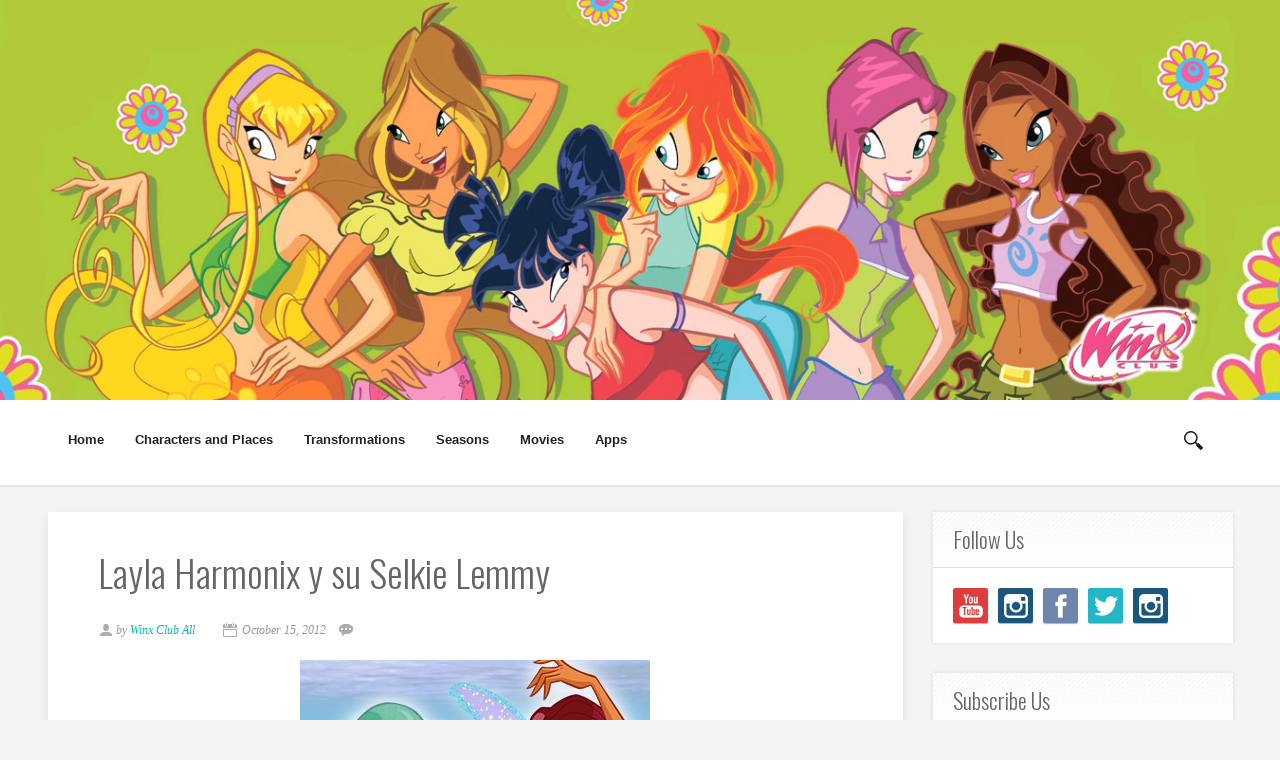

--- FILE ---
content_type: text/html; charset=UTF-8
request_url: https://www.winxcluball.com/b/stats?style=WHITE_TRANSPARENT&timeRange=ALL_TIME&token=APq4FmDSSBfLGVB2Rupxh1P5rye35xeEqOidkcCRoInNW5O63cAhErwEwxeiTjzyse3eIJqtb1nv7xCMFnm_ePjCvtB6synyaw
body_size: 47
content:
{"total":15370144,"sparklineOptions":{"backgroundColor":{"fillOpacity":0.1,"fill":"#ffffff"},"series":[{"areaOpacity":0.3,"color":"#fff"}]},"sparklineData":[[0,67],[1,63],[2,73],[3,43],[4,38],[5,32],[6,33],[7,52],[8,54],[9,44],[10,45],[11,50],[12,48],[13,71],[14,52],[15,50],[16,69],[17,100],[18,49],[19,56],[20,66],[21,64],[22,72],[23,55],[24,61],[25,70],[26,92],[27,54],[28,56],[29,14]],"nextTickMs":42352}

--- FILE ---
content_type: text/javascript; charset=UTF-8
request_url: https://www.winxcluball.com/feeds/posts/default/-/5%C2%BA%20Temporada?alt=json-in-script&callback=related_results_labels
body_size: 36586
content:
// API callback
related_results_labels({"version":"1.0","encoding":"UTF-8","feed":{"xmlns":"http://www.w3.org/2005/Atom","xmlns$openSearch":"http://a9.com/-/spec/opensearchrss/1.0/","xmlns$blogger":"http://schemas.google.com/blogger/2008","xmlns$georss":"http://www.georss.org/georss","xmlns$gd":"http://schemas.google.com/g/2005","xmlns$thr":"http://purl.org/syndication/thread/1.0","id":{"$t":"tag:blogger.com,1999:blog-52888554020847411"},"updated":{"$t":"2025-12-30T08:57:22.764+01:00"},"category":[{"term":"Productos Winx"},{"term":"5º Temporada"},{"term":"Regalos de seguidores"},{"term":"Noticias pagina oficial winx club"},{"term":"Revistas Winx Club"},{"term":"4º temporada"},{"term":"Nickelodeon"},{"term":"Noticias sobre Winx Club All"},{"term":"Winx Sirenix"},{"term":"6º Temporada"},{"term":"Eventos y concursos Winx"},{"term":"Review de Winx Club All"},{"term":"Winx Harmonix"},{"term":"Pop Pixie"},{"term":"Winx believix"},{"term":"Winx Fairy Couture"},{"term":"Libros Winx"},{"term":"Personajes especiales"},{"term":"7º Temporada"},{"term":"Winx club aventura magica"},{"term":"3º Temporada"},{"term":"Especiales de Nick"},{"term":"Rainbow Magicland"},{"term":"8º Temporada"},{"term":"Winx Club WOW: World of Winx"},{"term":"Concurso Winx Club All: \"Winx Fairy Couture\""},{"term":"Concurso 'Winx Club All: Imagina ser un hada Sirenix'"},{"term":"1º Temporada"},{"term":"3º Pelicula"},{"term":"Concurso 'Winx Club All: Imagina ser diseñadora de moda'"},{"term":"Winx Trendy"},{"term":"Winx club y el secreto del reino perdido"},{"term":"Bocetos Winx"},{"term":"2º Temporada"},{"term":"Winx club in concert"},{"term":"Winx Bloomix"},{"term":"Winx enchantix"},{"term":"App Winx Fairy School"},{"term":"Canciones Winx Club"},{"term":"Enemigos"},{"term":"Especialistas"},{"term":"HalloWinx"},{"term":"concurso Winx Club All: \"Demuestra cuanto sabes de la 5º temporada\""},{"term":"App Winx Sirenix Power"},{"term":"Concurso Winx Club All \"Magical Story\""},{"term":"Winx Marineras"},{"term":"z"},{"term":"Winx Butterflix"},{"term":"Concurso Winx Club All: \"Winx Fairy Dream\""},{"term":"Winx Disco"},{"term":"Wallpaper"},{"term":"Winx Love and Pet"},{"term":"Entrevistas a Winx Club All"},{"term":"Winx sophix"},{"term":"Concurso 'Winx Club All y Pretty Contest'"},{"term":"Magic Winx"},{"term":"Roxy"},{"term":"App Winx Club: Alfea Butterflix Adventures"},{"term":"Winx Club WOW: World of Winx 2"},{"term":"Concurso 'Playwinxclub: Magic Friendship Cards'"},{"term":"Winx Mythix"},{"term":"Winx School"},{"term":"Winx Club Saving Alfea"},{"term":"Lugares de Magics"},{"term":"Winx Cafe"},{"term":"Winx Club Worldwide Reunion"},{"term":"Live Action"},{"term":"Nick 3º temporada"},{"term":"Winx Safari"},{"term":"App Winx Bloomix Quest"},{"term":"Winx Rock Band"},{"term":"Winx Tynix"},{"term":"Revista Winx Club 3D"},{"term":"Winx bailarinas"},{"term":"Winx vaqueras"},{"term":"10º Aniversario Winx Club"},{"term":"Trajes Winx con la misma pose"},{"term":"Winx Games"},{"term":"Winx on ice"},{"term":"App Winx Club Mystery of the Abyss"},{"term":"Winx Club Worldwide Reunion 2"},{"term":"Winx lovix"},{"term":"Voces de las Winx"},{"term":"Winx Frutti music"},{"term":"15 YEARS OF WINX"},{"term":"Nick juego 'Dress Me Up'"},{"term":"Winx Cosmix"},{"term":"Winx Flower Princess"},{"term":"Winx charmix"},{"term":"Winx navideñas"},{"term":"3º Aniversario de Winx Club All"},{"term":"Dreamix"},{"term":"Nick juego 'Word of Winx'"},{"term":"Winx chibi"},{"term":"Daphne"},{"term":"Winx pijama"},{"term":"Winx sirenas"},{"term":"Comics"},{"term":"Winx Gardenia"},{"term":"Winx club summer"},{"term":"Winx princesas"},{"term":"Revista Fans de Winx Club All"},{"term":"Fairy Animals"},{"term":"Onyrix"},{"term":"Winx Musical Show"},{"term":"Winx invierno"},{"term":"App Winx Club Rocks the World"},{"term":"Imagenes videojuegos Winx Club"},{"term":"1º aniversario de Winx Club All"},{"term":"App WinxNews!!"},{"term":"Concurso Winx Club All \"Roxy's Fairy Animal\""},{"term":"Winx Avatar Story"},{"term":"Nick juego 'My Fairy Pet'"},{"term":"Ricette a Colori"},{"term":"4º Aniversario Winx Club All"},{"term":"App Winx Club Party"},{"term":"App Winx Fairy Artist"},{"term":"Manualidades de seguidores"},{"term":"Nick juego 'Do you Believix?"},{"term":"Nick juego 'Winx Bloomix Battle'"},{"term":"Premios a Winx Club All"},{"term":"Winx Friends 4ever"},{"term":"9º Temporada"},{"term":"App Winx Mythix Fashion Wings"},{"term":"App Winx Regal Fairy"},{"term":"Colaboraciones"},{"term":"Concurso \"Fans de Winx Club All: Magazine Cover\""},{"term":"Juego 'Bollabie Game'"},{"term":"Moda\u0026Magia Álbum"},{"term":"Sorteo Navideño"},{"term":"Winx Club PC Game"},{"term":"Winx Summer Camp"},{"term":"2º Aniversario Winx Club All"},{"term":"4º Pelicula"},{"term":"App Winx Card Game"},{"term":"App Winx Photo Magic"},{"term":"App Winx Sirenix Magic Oceans"},{"term":"App World of Winx Dress Up"},{"term":"Concurso \"Fans de Winx Club All: Funny Pets\""},{"term":"Concurso 'Winx Club All: ¿Como nos conociste?"},{"term":"Juego 'Fairy Pretty Harmonix'"},{"term":"Juego 'Harmonix Mission'"},{"term":"Nick juego 'Dress Me Up Too'"},{"term":"Nick juego 'Harmonix Heroines'"},{"term":"Nick juego 'Let your Wings Shine'"},{"term":"Nick juego 'Love and Pet'"},{"term":"Nick juego 'Magical Adventure'"},{"term":"Nick juego 'Make Over Magic'"},{"term":"Nick juego 'Sirenix Surfers'"},{"term":"Nick juego 'Winx Magic Mayhem'"},{"term":"Resumen de la serie"},{"term":"Winx Reboot"}],"title":{"type":"text","$t":"Winx Club All"},"subtitle":{"type":"html","$t":""},"link":[{"rel":"http://schemas.google.com/g/2005#feed","type":"application/atom+xml","href":"https:\/\/www.winxcluball.com\/feeds\/posts\/default"},{"rel":"self","type":"application/atom+xml","href":"https:\/\/www.blogger.com\/feeds\/52888554020847411\/posts\/default\/-\/5%C2%BA+Temporada?alt=json-in-script"},{"rel":"alternate","type":"text/html","href":"https:\/\/www.winxcluball.com\/search\/label\/5%C2%BA%20Temporada"},{"rel":"hub","href":"http://pubsubhubbub.appspot.com/"},{"rel":"next","type":"application/atom+xml","href":"https:\/\/www.blogger.com\/feeds\/52888554020847411\/posts\/default\/-\/5%C2%BA+Temporada\/-\/5%C2%BA+Temporada?alt=json-in-script\u0026start-index=26\u0026max-results=25"}],"author":[{"name":{"$t":"Winx Club All"},"uri":{"$t":"http:\/\/www.blogger.com\/profile\/10915139345657296941"},"email":{"$t":"noreply@blogger.com"},"gd$image":{"rel":"http://schemas.google.com/g/2005#thumbnail","width":"32","height":"32","src":"\/\/blogger.googleusercontent.com\/img\/b\/R29vZ2xl\/AVvXsEgSBqO-Kqhlnon9PtTTaa0lgeG2PszHdmWKsXiLOk7hpYKyoJTHs0TyqqwyB7pZNIoj99p_l-5a4EuQ7Gl9p7dCWaUKvxdTQsxNU9M9adWAOjCvq1fsZkY2BMzlA1rf-Q\/s220\/19.png"}}],"generator":{"version":"7.00","uri":"http://www.blogger.com","$t":"Blogger"},"openSearch$totalResults":{"$t":"1081"},"openSearch$startIndex":{"$t":"1"},"openSearch$itemsPerPage":{"$t":"25"},"entry":[{"id":{"$t":"tag:blogger.com,1999:blog-52888554020847411.post-8787879532450495746"},"published":{"$t":"2019-06-26T11:41:00.000+02:00"},"updated":{"$t":"2019-06-26T11:41:15.502+02:00"},"category":[{"scheme":"http://www.blogger.com/atom/ns#","term":"5º Temporada"}],"title":{"type":"text","$t":"¡Winx Club vuelve a Mexico con Azteca 7!"},"content":{"type":"html","$t":"\u003Cdiv class=\"separator\" style=\"clear: both; text-align: center;\"\u003E\n\u003Cspan style=\"font-size: large;\"\u003EEl \u003Cb\u003E1 de Julio 2019 a las 12:00p.m\u003C\/b\u003E. se estrena la \u003Cb\u003Etemporada 5\u003C\/b\u003E en el canal \u003Cb\u003EKidsiete (Azteca 7) en México\u003C\/b\u003E.\u003C\/span\u003E\u003C\/div\u003E\n\u003Cdiv class=\"separator\" style=\"clear: both; text-align: center;\"\u003E\n\u003Cspan style=\"font-size: large;\"\u003E¡Apoyad el estreno viendo los episodios en tv!\u003C\/span\u003E\u003C\/div\u003E\n\u003Cdiv class=\"separator\" style=\"clear: both; text-align: center;\"\u003E\n\u003Cbr \/\u003E\u003C\/div\u003E\n\u003Cdiv class=\"separator\" style=\"clear: both; text-align: center;\"\u003E\n\u003Ca href=\"https:\/\/blogger.googleusercontent.com\/img\/b\/R29vZ2xl\/AVvXsEg4wkmCz4K1sU1KtxvEfWGLw_k3cz_91dBRHlTya1BvambCbkRoWkn-jhKENHNh58MqGzquAq4OGbKXKLkzKO7V038JM6o0Gy9E2HDrrBuZnRjXHVIYIJ3x-CgSW48mJlaftVlmJ24U3Q\/s1600\/65104688_2461582417227336_4896510004477034496_n.jpg\" imageanchor=\"1\" style=\"margin-left: 1em; margin-right: 1em;\"\u003E\u003Cimg border=\"0\" data-original-height=\"800\" data-original-width=\"800\" height=\"400\" src=\"https:\/\/blogger.googleusercontent.com\/img\/b\/R29vZ2xl\/AVvXsEg4wkmCz4K1sU1KtxvEfWGLw_k3cz_91dBRHlTya1BvambCbkRoWkn-jhKENHNh58MqGzquAq4OGbKXKLkzKO7V038JM6o0Gy9E2HDrrBuZnRjXHVIYIJ3x-CgSW48mJlaftVlmJ24U3Q\/s400\/65104688_2461582417227336_4896510004477034496_n.jpg\" width=\"400\" \/\u003E\u003C\/a\u003E\u003C\/div\u003E\n"},"link":[{"rel":"edit","type":"application/atom+xml","href":"https:\/\/www.blogger.com\/feeds\/52888554020847411\/posts\/default\/8787879532450495746"},{"rel":"self","type":"application/atom+xml","href":"https:\/\/www.blogger.com\/feeds\/52888554020847411\/posts\/default\/8787879532450495746"},{"rel":"alternate","type":"text/html","href":"https:\/\/www.winxcluball.com\/2019\/06\/winx-club-vuelve-mexico-con-azteca-7.html","title":"¡Winx Club vuelve a Mexico con Azteca 7!"}],"author":[{"name":{"$t":"Winx Club All"},"uri":{"$t":"http:\/\/www.blogger.com\/profile\/10915139345657296941"},"email":{"$t":"noreply@blogger.com"},"gd$image":{"rel":"http://schemas.google.com/g/2005#thumbnail","width":"32","height":"32","src":"\/\/blogger.googleusercontent.com\/img\/b\/R29vZ2xl\/AVvXsEgSBqO-Kqhlnon9PtTTaa0lgeG2PszHdmWKsXiLOk7hpYKyoJTHs0TyqqwyB7pZNIoj99p_l-5a4EuQ7Gl9p7dCWaUKvxdTQsxNU9M9adWAOjCvq1fsZkY2BMzlA1rf-Q\/s220\/19.png"}}],"media$thumbnail":{"xmlns$media":"http://search.yahoo.com/mrss/","url":"https:\/\/blogger.googleusercontent.com\/img\/b\/R29vZ2xl\/AVvXsEg4wkmCz4K1sU1KtxvEfWGLw_k3cz_91dBRHlTya1BvambCbkRoWkn-jhKENHNh58MqGzquAq4OGbKXKLkzKO7V038JM6o0Gy9E2HDrrBuZnRjXHVIYIJ3x-CgSW48mJlaftVlmJ24U3Q\/s72-c\/65104688_2461582417227336_4896510004477034496_n.jpg","height":"72","width":"72"}},{"id":{"$t":"tag:blogger.com,1999:blog-52888554020847411.post-2773057130937774697"},"published":{"$t":"2019-02-23T15:34:00.000+01:00"},"updated":{"$t":"2019-02-23T15:52:33.687+01:00"},"category":[{"scheme":"http://www.blogger.com/atom/ns#","term":"1º Temporada"},{"scheme":"http://www.blogger.com/atom/ns#","term":"2º Temporada"},{"scheme":"http://www.blogger.com/atom/ns#","term":"3º Temporada"},{"scheme":"http://www.blogger.com/atom/ns#","term":"4º temporada"},{"scheme":"http://www.blogger.com/atom/ns#","term":"5º Temporada"},{"scheme":"http://www.blogger.com/atom/ns#","term":"6º Temporada"},{"scheme":"http://www.blogger.com/atom/ns#","term":"7º Temporada"},{"scheme":"http://www.blogger.com/atom/ns#","term":"8º Temporada"},{"scheme":"http://www.blogger.com/atom/ns#","term":"Especialistas"}],"title":{"type":"text","$t":"Specialists evolution from Season 1 to 8 🌟 Winx Club"},"content":{"type":"html","$t":"\u003Cdiv style=\"text-align: center;\"\u003E\n\u003Ciframe allow=\"accelerometer; autoplay; encrypted-media; gyroscope; picture-in-picture\" allowfullscreen=\"\" frameborder=\"0\" height=\"315\" src=\"https:\/\/www.youtube.com\/embed\/3M9rr4LIbsw\" width=\"560\"\u003E\u003C\/iframe\u003E\u003C\/div\u003E\n\u003Cdiv style=\"text-align: center;\"\u003E\nSource: WinxClubEnglish YT\u003C\/div\u003E\n\u003Cdiv style=\"text-align: center;\"\u003E\n\u003Cbr \/\u003E\u003C\/div\u003E\n\u003Cdiv style=\"text-align: center;\"\u003E\n\u003Ca href=\"https:\/\/blogger.googleusercontent.com\/img\/b\/R29vZ2xl\/AVvXsEgbwlAxRGxV3WjutjZO3ksge9WHkwy1ZjM96AqX8D4KR-j8clxdMklsIGKgeN1r0ZOoA_tFl602uI0DKzPTnNaV8YCoX8zTMq_V1GJfF_LvlmL6HjiIduNZIimSf3X38qQqaUxLoqy3_g\/s1600\/Winx+Club+-+All+Specialists+evolution+%255BFROM+SEASON+1+TO+8%255D+0022.jpg\"\u003E\u003Cimg border=\"0\" height=\"225\" src=\"https:\/\/blogger.googleusercontent.com\/img\/b\/R29vZ2xl\/AVvXsEgbwlAxRGxV3WjutjZO3ksge9WHkwy1ZjM96AqX8D4KR-j8clxdMklsIGKgeN1r0ZOoA_tFl602uI0DKzPTnNaV8YCoX8zTMq_V1GJfF_LvlmL6HjiIduNZIimSf3X38qQqaUxLoqy3_g\/s400\/Winx+Club+-+All+Specialists+evolution+%255BFROM+SEASON+1+TO+8%255D+0022.jpg\" width=\"400\" \/\u003E\u003C\/a\u003E\u003Cbr \/\u003E\n\u003Cbr \/\u003E\n\u003Ca name='more'\u003E\u003C\/a\u003E\u003C\/div\u003E\n\u003Cdiv style=\"text-align: center;\"\u003E\n\u003Ca href=\"https:\/\/blogger.googleusercontent.com\/img\/b\/R29vZ2xl\/AVvXsEhzhiufI74B-gAyK4NrFA6B6z4J6LHvtqbS69e_5gz3NqIr2R7fcMfDOC2GKKkc0IRs7kp0z6Nq1XH3qRFN1nR5Ix7Adw3Ue4hPyNL9D-gQY46cJcDKdJlLZWe0_ghQ3QzyNvvJrG2Ljw\/s1600\/Winx+Club+-+All+Specialists+evolution+%255BFROM+SEASON+1+TO+8%255D+0185.jpg\"\u003E\u003Cimg border=\"0\" src=\"https:\/\/blogger.googleusercontent.com\/img\/b\/R29vZ2xl\/AVvXsEhzhiufI74B-gAyK4NrFA6B6z4J6LHvtqbS69e_5gz3NqIr2R7fcMfDOC2GKKkc0IRs7kp0z6Nq1XH3qRFN1nR5Ix7Adw3Ue4hPyNL9D-gQY46cJcDKdJlLZWe0_ghQ3QzyNvvJrG2Ljw\/s320\/Winx+Club+-+All+Specialists+evolution+%255BFROM+SEASON+1+TO+8%255D+0185.jpg\" \/\u003E\u003C\/a\u003E\u003Ca href=\"https:\/\/blogger.googleusercontent.com\/img\/b\/R29vZ2xl\/AVvXsEht_PGS-xSUdiGEdZKB4OYnZMOhw3XnNGNK3hadlXx0WeOpAepvWdKuieJlXfiYKpMiBciig16QoUD-8mdxKN3PSy9NpTw1eXWbNd_2hhEB185_XLIkBjlUksgtzI7YnR2SdgqXA3wLVw\/s1600\/Winx+Club+-+All+Specialists+evolution+%255BFROM+SEASON+1+TO+8%255D+0316.jpg\"\u003E\u003Cimg border=\"0\" src=\"https:\/\/blogger.googleusercontent.com\/img\/b\/R29vZ2xl\/AVvXsEht_PGS-xSUdiGEdZKB4OYnZMOhw3XnNGNK3hadlXx0WeOpAepvWdKuieJlXfiYKpMiBciig16QoUD-8mdxKN3PSy9NpTw1eXWbNd_2hhEB185_XLIkBjlUksgtzI7YnR2SdgqXA3wLVw\/s320\/Winx+Club+-+All+Specialists+evolution+%255BFROM+SEASON+1+TO+8%255D+0316.jpg\" \/\u003E\u003C\/a\u003E\u003C\/div\u003E\n\u003Cdiv style=\"text-align: center;\"\u003E\n\u003Ca href=\"https:\/\/blogger.googleusercontent.com\/img\/b\/R29vZ2xl\/AVvXsEiwgpgIAbTTkunxzhjmHlPfv6kDio58Q7Yg1A8O5koOfYTIiWuTZar7ubqRvyGvfX3taiwiP0po9dXKN-h5tj_kjcETmU9a54I42yJChkokHikT7fuE-J5hfUdl93pWk0_gNBpWKNHWmA\/s1600\/Winx+Club+-+All+Specialists+evolution+%255BFROM+SEASON+1+TO+8%255D+0442.jpg\"\u003E\u003Cimg border=\"0\" src=\"https:\/\/blogger.googleusercontent.com\/img\/b\/R29vZ2xl\/AVvXsEiwgpgIAbTTkunxzhjmHlPfv6kDio58Q7Yg1A8O5koOfYTIiWuTZar7ubqRvyGvfX3taiwiP0po9dXKN-h5tj_kjcETmU9a54I42yJChkokHikT7fuE-J5hfUdl93pWk0_gNBpWKNHWmA\/s320\/Winx+Club+-+All+Specialists+evolution+%255BFROM+SEASON+1+TO+8%255D+0442.jpg\" \/\u003E\u003C\/a\u003E\u003Ca href=\"https:\/\/blogger.googleusercontent.com\/img\/b\/R29vZ2xl\/AVvXsEif-N3DRx35TQdsoy8aWr3yU-FE5EU-_HEY3cEzxFS8nRIRFOUA83t3NrgN-RKk7ssWJUG8smw2PJG3UigGhiK54at7U4Z7CT8VLpe4ZF3wqeXiq-1NyP4Bbyn3LQtl1SsAS8VJSYoTng\/s1600\/Winx+Club+-+All+Specialists+evolution+%255BFROM+SEASON+1+TO+8%255D+0562.jpg\"\u003E\u003Cimg border=\"0\" src=\"https:\/\/blogger.googleusercontent.com\/img\/b\/R29vZ2xl\/AVvXsEif-N3DRx35TQdsoy8aWr3yU-FE5EU-_HEY3cEzxFS8nRIRFOUA83t3NrgN-RKk7ssWJUG8smw2PJG3UigGhiK54at7U4Z7CT8VLpe4ZF3wqeXiq-1NyP4Bbyn3LQtl1SsAS8VJSYoTng\/s320\/Winx+Club+-+All+Specialists+evolution+%255BFROM+SEASON+1+TO+8%255D+0562.jpg\" \/\u003E\u003C\/a\u003E\u003C\/div\u003E\n\u003Cdiv style=\"text-align: center;\"\u003E\n\u003Ca href=\"https:\/\/blogger.googleusercontent.com\/img\/b\/R29vZ2xl\/AVvXsEiZYIiEtoEGuiJF0VXv0sKxvTwjc2iuUAgZFkb7aPTyNgPVRgCopDt8yLdY3MhIEWgTY1MHS_OVh3pIAkZGQkFNoaOpahp-68O3tCeRa9ll_CJMUTPno_us9gD2hjOPcy5oeZOmbb-w-w\/s1600\/Winx+Club+-+All+Specialists+evolution+%255BFROM+SEASON+1+TO+8%255D+0682.jpg\"\u003E\u003Cimg border=\"0\" src=\"https:\/\/blogger.googleusercontent.com\/img\/b\/R29vZ2xl\/AVvXsEiZYIiEtoEGuiJF0VXv0sKxvTwjc2iuUAgZFkb7aPTyNgPVRgCopDt8yLdY3MhIEWgTY1MHS_OVh3pIAkZGQkFNoaOpahp-68O3tCeRa9ll_CJMUTPno_us9gD2hjOPcy5oeZOmbb-w-w\/s320\/Winx+Club+-+All+Specialists+evolution+%255BFROM+SEASON+1+TO+8%255D+0682.jpg\" \/\u003E\u003C\/a\u003E\u003Ca href=\"https:\/\/blogger.googleusercontent.com\/img\/b\/R29vZ2xl\/AVvXsEhLojFTkiW3MuHJDYfI50qT_ooZvEG4DRJN2cDAbJD8wnogl-CpGI8WNIklfG4qMf2MqcXAKDRAweuDQxZm1T6IhL9JSEQjopeC3x2apyCa_RAC64ipreOxdDwHStth-wBldPg9xXbilQ\/s1600\/Winx+Club+-+All+Specialists+evolution+%255BFROM+SEASON+1+TO+8%255D+0826.jpg\"\u003E\u003Cimg border=\"0\" src=\"https:\/\/blogger.googleusercontent.com\/img\/b\/R29vZ2xl\/AVvXsEhLojFTkiW3MuHJDYfI50qT_ooZvEG4DRJN2cDAbJD8wnogl-CpGI8WNIklfG4qMf2MqcXAKDRAweuDQxZm1T6IhL9JSEQjopeC3x2apyCa_RAC64ipreOxdDwHStth-wBldPg9xXbilQ\/s320\/Winx+Club+-+All+Specialists+evolution+%255BFROM+SEASON+1+TO+8%255D+0826.jpg\" \/\u003E\u003C\/a\u003E\u003C\/div\u003E\n\u003Cdiv style=\"text-align: center;\"\u003E\n\u003Cbr \/\u003E\u003C\/div\u003E\n\u003Cdiv style=\"text-align: center;\"\u003E\n\u003Cbr \/\u003E\u003C\/div\u003E\n\u003Cdiv style=\"text-align: center;\"\u003E\n\u003Ca href=\"https:\/\/blogger.googleusercontent.com\/img\/b\/R29vZ2xl\/AVvXsEjiKQBXEk0WZivl72hmDD0uhG4Ba7kzwBetyaM0Tmfd1FV4GyvLUtrwSl-eYT5-j1GUjh-uVUbEpdMyy9oC5cYfGRC1ZjmgJX402NIn5nej08UbQ-WOmPniYmDVUlZfctztRjqxLnqmLA\/s1600\/Winx+Club+-+All+Specialists+evolution+%255BFROM+SEASON+1+TO+8%255D+0892.jpg\"\u003E\u003Cimg border=\"0\" height=\"225\" src=\"https:\/\/blogger.googleusercontent.com\/img\/b\/R29vZ2xl\/AVvXsEjiKQBXEk0WZivl72hmDD0uhG4Ba7kzwBetyaM0Tmfd1FV4GyvLUtrwSl-eYT5-j1GUjh-uVUbEpdMyy9oC5cYfGRC1ZjmgJX402NIn5nej08UbQ-WOmPniYmDVUlZfctztRjqxLnqmLA\/s400\/Winx+Club+-+All+Specialists+evolution+%255BFROM+SEASON+1+TO+8%255D+0892.jpg\" width=\"400\" \/\u003E\u003C\/a\u003E\u003C\/div\u003E\n\u003Cdiv style=\"text-align: center;\"\u003E\n\u003Ca href=\"https:\/\/blogger.googleusercontent.com\/img\/b\/R29vZ2xl\/AVvXsEhSP9zTLS0nIsmrzrz99cU4Yx-UobfEDGDTN7ZLkjzBSfhuA9XO3FWVXgZjo5PoR1zmhnzIHPRAlqsz38tWSb-hs-EYDm2_eOh2ok4uEDRpo14RGACbB7bLyDmp7jDomEwNWXpsLAt2ag\/s1600\/Winx+Club+-+All+Specialists+evolution+%255BFROM+SEASON+1+TO+8%255D+1072.jpg\"\u003E\u003Cimg border=\"0\" src=\"https:\/\/blogger.googleusercontent.com\/img\/b\/R29vZ2xl\/AVvXsEhSP9zTLS0nIsmrzrz99cU4Yx-UobfEDGDTN7ZLkjzBSfhuA9XO3FWVXgZjo5PoR1zmhnzIHPRAlqsz38tWSb-hs-EYDm2_eOh2ok4uEDRpo14RGACbB7bLyDmp7jDomEwNWXpsLAt2ag\/s320\/Winx+Club+-+All+Specialists+evolution+%255BFROM+SEASON+1+TO+8%255D+1072.jpg\" \/\u003E\u003C\/a\u003E\u003Ca href=\"https:\/\/blogger.googleusercontent.com\/img\/b\/R29vZ2xl\/AVvXsEiHK3-FKfmE2rsiNBIW8XEdLdrMWjLBXILE1QQIpykREKzv0UBGjK3Dwq3eBaDor3f1jc80vbJroTCZ0Ry0GP30laSLGquJjmfntHfZlxbdQcr5xiD0DN43QS4M_HIQQ_2WXRcr9vC1dQ\/s1600\/Winx+Club+-+All+Specialists+evolution+%255BFROM+SEASON+1+TO+8%255D+1186.jpg\"\u003E\u003Cimg border=\"0\" src=\"https:\/\/blogger.googleusercontent.com\/img\/b\/R29vZ2xl\/AVvXsEiHK3-FKfmE2rsiNBIW8XEdLdrMWjLBXILE1QQIpykREKzv0UBGjK3Dwq3eBaDor3f1jc80vbJroTCZ0Ry0GP30laSLGquJjmfntHfZlxbdQcr5xiD0DN43QS4M_HIQQ_2WXRcr9vC1dQ\/s320\/Winx+Club+-+All+Specialists+evolution+%255BFROM+SEASON+1+TO+8%255D+1186.jpg\" \/\u003E\u003C\/a\u003E\u003C\/div\u003E\n\u003Cdiv style=\"text-align: center;\"\u003E\n\u003Ca href=\"https:\/\/blogger.googleusercontent.com\/img\/b\/R29vZ2xl\/AVvXsEjjjdSzgsUarhUZm_fN78M7L14llK1QPSlw9BiTRI7vyBsgdxZNm5_RMPwTaaTJDXRdpwl0UiMmUhovPFGoSZF3n9CDRyu5uwz82kJGe4W9cNOGVOrG3D_047hvp83-EWk0LQlxVh5a9w\/s1600\/Winx+Club+-+All+Specialists+evolution+%255BFROM+SEASON+1+TO+8%255D+1318.jpg\"\u003E\u003Cimg border=\"0\" src=\"https:\/\/blogger.googleusercontent.com\/img\/b\/R29vZ2xl\/AVvXsEjjjdSzgsUarhUZm_fN78M7L14llK1QPSlw9BiTRI7vyBsgdxZNm5_RMPwTaaTJDXRdpwl0UiMmUhovPFGoSZF3n9CDRyu5uwz82kJGe4W9cNOGVOrG3D_047hvp83-EWk0LQlxVh5a9w\/s320\/Winx+Club+-+All+Specialists+evolution+%255BFROM+SEASON+1+TO+8%255D+1318.jpg\" \/\u003E\u003C\/a\u003E\u003Ca href=\"https:\/\/blogger.googleusercontent.com\/img\/b\/R29vZ2xl\/AVvXsEiy208okfF30tZhLhHnQ6xn-PxcvNeu9-mrYXSxTFbl6gMy1SQGx22hfRKyYD0AGBiriQMgFuQuOfXHJuqfaqOIZ3lTEGAuVjiW2CDdyKoGO_Fz44gbSLt6hAirtnAbFq59mmjn88sPxA\/s1600\/Winx+Club+-+All+Specialists+evolution+%255BFROM+SEASON+1+TO+8%255D+1438.jpg\"\u003E\u003Cimg border=\"0\" src=\"https:\/\/blogger.googleusercontent.com\/img\/b\/R29vZ2xl\/AVvXsEiy208okfF30tZhLhHnQ6xn-PxcvNeu9-mrYXSxTFbl6gMy1SQGx22hfRKyYD0AGBiriQMgFuQuOfXHJuqfaqOIZ3lTEGAuVjiW2CDdyKoGO_Fz44gbSLt6hAirtnAbFq59mmjn88sPxA\/s320\/Winx+Club+-+All+Specialists+evolution+%255BFROM+SEASON+1+TO+8%255D+1438.jpg\" \/\u003E\u003C\/a\u003E\u003C\/div\u003E\n\u003Cdiv style=\"text-align: center;\"\u003E\n\u003Ca href=\"https:\/\/blogger.googleusercontent.com\/img\/b\/R29vZ2xl\/AVvXsEihCfIokuUqbQ_eV3ktpSkvagzI4IznsQfVaZun4XfDeaEQ-1S5c5r0Xa2UjKgKbEv4tk9subRB5o8Wol6SiXFYl0xYyCIyrK2_5arF_oSnqiRx6fdUpbstgv2C1fwHOMzAVIREMglnLQ\/s1600\/Winx+Club+-+All+Specialists+evolution+%255BFROM+SEASON+1+TO+8%255D+1582.jpg\"\u003E\u003Cimg border=\"0\" src=\"https:\/\/blogger.googleusercontent.com\/img\/b\/R29vZ2xl\/AVvXsEihCfIokuUqbQ_eV3ktpSkvagzI4IznsQfVaZun4XfDeaEQ-1S5c5r0Xa2UjKgKbEv4tk9subRB5o8Wol6SiXFYl0xYyCIyrK2_5arF_oSnqiRx6fdUpbstgv2C1fwHOMzAVIREMglnLQ\/s320\/Winx+Club+-+All+Specialists+evolution+%255BFROM+SEASON+1+TO+8%255D+1582.jpg\" \/\u003E\u003C\/a\u003E\u003Ca href=\"https:\/\/blogger.googleusercontent.com\/img\/b\/R29vZ2xl\/AVvXsEjDRDyyqnrb4V3WPi7XpRK9ZPXjE4TXPHG4HrHUEzciAQ8a4INeK9Mc8kTEzpwjLREIpNsNGqKNTn0xjlUNG-jBtKyXyfgmy4s_5XNWbgtN5whMPkpQQoJBkIUj0k343ksHgV4kLpXE_w\/s1600\/Winx+Club+-+All+Specialists+evolution+%255BFROM+SEASON+1+TO+8%255D+1678.jpg\"\u003E\u003Cimg border=\"0\" src=\"https:\/\/blogger.googleusercontent.com\/img\/b\/R29vZ2xl\/AVvXsEjDRDyyqnrb4V3WPi7XpRK9ZPXjE4TXPHG4HrHUEzciAQ8a4INeK9Mc8kTEzpwjLREIpNsNGqKNTn0xjlUNG-jBtKyXyfgmy4s_5XNWbgtN5whMPkpQQoJBkIUj0k343ksHgV4kLpXE_w\/s320\/Winx+Club+-+All+Specialists+evolution+%255BFROM+SEASON+1+TO+8%255D+1678.jpg\" \/\u003E\u003C\/a\u003E\u003C\/div\u003E\n\u003Cdiv style=\"text-align: center;\"\u003E\n\u003Cbr \/\u003E\u003C\/div\u003E\n\u003Cdiv style=\"text-align: center;\"\u003E\n\u003Cbr \/\u003E\u003C\/div\u003E\n\u003Cdiv style=\"text-align: center;\"\u003E\n\u003Ca href=\"https:\/\/blogger.googleusercontent.com\/img\/b\/R29vZ2xl\/AVvXsEheEIo91hFj3kj74dQjPd6BI2VxaPlZVSV5WJtjoeTXu5Ti64IrviySKqLjxldbKszxGWE82modE33f-UiKt3NwWkk5ec6Cs0o1Nvt-hS5yFkpBYQJZmE53L5gSsJ1X8nMRRt8J0PigrQ\/s1600\/Winx+Club+-+All+Specialists+evolution+%255BFROM+SEASON+1+TO+8%255D+1778.jpg\"\u003E\u003Cimg border=\"0\" height=\"225\" src=\"https:\/\/blogger.googleusercontent.com\/img\/b\/R29vZ2xl\/AVvXsEheEIo91hFj3kj74dQjPd6BI2VxaPlZVSV5WJtjoeTXu5Ti64IrviySKqLjxldbKszxGWE82modE33f-UiKt3NwWkk5ec6Cs0o1Nvt-hS5yFkpBYQJZmE53L5gSsJ1X8nMRRt8J0PigrQ\/s400\/Winx+Club+-+All+Specialists+evolution+%255BFROM+SEASON+1+TO+8%255D+1778.jpg\" width=\"400\" \/\u003E\u003C\/a\u003E\u003C\/div\u003E\n\u003Cdiv style=\"text-align: center;\"\u003E\n\u003Ca href=\"https:\/\/blogger.googleusercontent.com\/img\/b\/R29vZ2xl\/AVvXsEhf6tLNWmDUowmcbHD0HADMcUdgR44PQURjyxJooypY-aH0LUwYgjiYQSxiEx25GgHMsMbgbxwN7zt7tsguDqA-0fMqDkpoBk1ZiN11mLr8Xyin55JfrbvR7aUqYc8RqxDfdDxysrIbpw\/s1600\/Winx+Club+-+All+Specialists+evolution+%255BFROM+SEASON+1+TO+8%255D+1942.jpg\"\u003E\u003Cimg border=\"0\" src=\"https:\/\/blogger.googleusercontent.com\/img\/b\/R29vZ2xl\/AVvXsEhf6tLNWmDUowmcbHD0HADMcUdgR44PQURjyxJooypY-aH0LUwYgjiYQSxiEx25GgHMsMbgbxwN7zt7tsguDqA-0fMqDkpoBk1ZiN11mLr8Xyin55JfrbvR7aUqYc8RqxDfdDxysrIbpw\/s320\/Winx+Club+-+All+Specialists+evolution+%255BFROM+SEASON+1+TO+8%255D+1942.jpg\" \/\u003E\u003C\/a\u003E\u003Ca href=\"https:\/\/blogger.googleusercontent.com\/img\/b\/R29vZ2xl\/AVvXsEgBRSIrEx8hgPHD0qUkQ6ZtG0ZkYnbWbKGbaHBImBREp_6aGd-rhZ3k_1JF51GF3VCyxxlKZ9laIYOdHLvWz7emr2-7x-CV01FcU5wkUnG2OQhmehqzgtMUrwtGrMfkkQx35hN67x04nQ\/s1600\/Winx+Club+-+All+Specialists+evolution+%255BFROM+SEASON+1+TO+8%255D+2086.jpg\"\u003E\u003Cimg border=\"0\" src=\"https:\/\/blogger.googleusercontent.com\/img\/b\/R29vZ2xl\/AVvXsEgBRSIrEx8hgPHD0qUkQ6ZtG0ZkYnbWbKGbaHBImBREp_6aGd-rhZ3k_1JF51GF3VCyxxlKZ9laIYOdHLvWz7emr2-7x-CV01FcU5wkUnG2OQhmehqzgtMUrwtGrMfkkQx35hN67x04nQ\/s320\/Winx+Club+-+All+Specialists+evolution+%255BFROM+SEASON+1+TO+8%255D+2086.jpg\" \/\u003E\u003C\/a\u003E\u003C\/div\u003E\n\u003Cdiv style=\"text-align: center;\"\u003E\n\u003Cbr \/\u003E\u003C\/div\u003E\n\u003Cdiv style=\"text-align: center;\"\u003E\n\u003Cbr \/\u003E\u003C\/div\u003E\n\u003Cdiv style=\"text-align: center;\"\u003E\n\u003Ca href=\"https:\/\/blogger.googleusercontent.com\/img\/b\/R29vZ2xl\/AVvXsEjJ36aZIAsFxvw80XRByLvNziimytdNEq-21BO9yEYnHO4-JCPPRcDBo7PUYA4dFRbLvERZzoKnNzxyJMmuUuKUmU81eSrvTPW3CK6GE0juejcn_H8cBEa1c8c8oAE-RQvR-RZZrvBjYg\/s1600\/Winx+Club+-+All+Specialists+evolution+%255BFROM+SEASON+1+TO+8%255D+2167.jpg\"\u003E\u003Cimg border=\"0\" height=\"225\" src=\"https:\/\/blogger.googleusercontent.com\/img\/b\/R29vZ2xl\/AVvXsEjJ36aZIAsFxvw80XRByLvNziimytdNEq-21BO9yEYnHO4-JCPPRcDBo7PUYA4dFRbLvERZzoKnNzxyJMmuUuKUmU81eSrvTPW3CK6GE0juejcn_H8cBEa1c8c8oAE-RQvR-RZZrvBjYg\/s400\/Winx+Club+-+All+Specialists+evolution+%255BFROM+SEASON+1+TO+8%255D+2167.jpg\" width=\"400\" \/\u003E\u003C\/a\u003E\u003C\/div\u003E\n\u003Cdiv style=\"text-align: center;\"\u003E\n\u003Ca href=\"https:\/\/blogger.googleusercontent.com\/img\/b\/R29vZ2xl\/AVvXsEhGhW8W-L3oMf1e-xY-F4mTbWy2w-GSSn_DRL-cBHISBQBYkxfb8OsjSnKM5MoRdyJNnBgEvN51CYWQ6zayWLS4bzXnGKtWkrL9VBdyKSgIUc7Z5DCFEBWdVIEI68zjkVdKwrF5USY4Ew\/s1600\/Winx+Club+-+All+Specialists+evolution+%255BFROM+SEASON+1+TO+8%255D+2338.jpg\"\u003E\u003Cimg border=\"0\" src=\"https:\/\/blogger.googleusercontent.com\/img\/b\/R29vZ2xl\/AVvXsEhGhW8W-L3oMf1e-xY-F4mTbWy2w-GSSn_DRL-cBHISBQBYkxfb8OsjSnKM5MoRdyJNnBgEvN51CYWQ6zayWLS4bzXnGKtWkrL9VBdyKSgIUc7Z5DCFEBWdVIEI68zjkVdKwrF5USY4Ew\/s320\/Winx+Club+-+All+Specialists+evolution+%255BFROM+SEASON+1+TO+8%255D+2338.jpg\" \/\u003E\u003C\/a\u003E\u003Ca href=\"https:\/\/blogger.googleusercontent.com\/img\/b\/R29vZ2xl\/AVvXsEgeMvdRkH3JOTw7NFp85YryQMCXdmOkZ5IieCWBrWM5NvIyCwaNX4QoUj4MW-YTtaap8wbV8ZUuBFEn_dzxdgrAX9DwlZBnCqfYOMMO8aNNAoaGNaeJOee9Ro-R2Y1STya2l-o2mp6fVA\/s1600\/Winx+Club+-+All+Specialists+evolution+%255BFROM+SEASON+1+TO+8%255D+2458.jpg\"\u003E\u003Cimg border=\"0\" src=\"https:\/\/blogger.googleusercontent.com\/img\/b\/R29vZ2xl\/AVvXsEgeMvdRkH3JOTw7NFp85YryQMCXdmOkZ5IieCWBrWM5NvIyCwaNX4QoUj4MW-YTtaap8wbV8ZUuBFEn_dzxdgrAX9DwlZBnCqfYOMMO8aNNAoaGNaeJOee9Ro-R2Y1STya2l-o2mp6fVA\/s320\/Winx+Club+-+All+Specialists+evolution+%255BFROM+SEASON+1+TO+8%255D+2458.jpg\" \/\u003E\u003C\/a\u003E\u003C\/div\u003E\n\u003Cdiv style=\"text-align: center;\"\u003E\n\u003Ca href=\"https:\/\/blogger.googleusercontent.com\/img\/b\/R29vZ2xl\/AVvXsEhafolEfhPzcxnWwDRP3yItrYNyUwEiKibBQcw1ty5inRD2E4RTTVDqq6RKj-RbTm_GPNiZLA8TNYBs-7zUzHJ4cPr9_pYMdZBcbSN0-HZZw5jVJJCDpINDSIIbWMJrqxBXvEfxg8Q8ZQ\/s1600\/Winx+Club+-+All+Specialists+evolution+%255BFROM+SEASON+1+TO+8%255D+2566.jpg\"\u003E\u003Cimg border=\"0\" src=\"https:\/\/blogger.googleusercontent.com\/img\/b\/R29vZ2xl\/AVvXsEhafolEfhPzcxnWwDRP3yItrYNyUwEiKibBQcw1ty5inRD2E4RTTVDqq6RKj-RbTm_GPNiZLA8TNYBs-7zUzHJ4cPr9_pYMdZBcbSN0-HZZw5jVJJCDpINDSIIbWMJrqxBXvEfxg8Q8ZQ\/s320\/Winx+Club+-+All+Specialists+evolution+%255BFROM+SEASON+1+TO+8%255D+2566.jpg\" \/\u003E\u003C\/a\u003E\u003Ca href=\"https:\/\/blogger.googleusercontent.com\/img\/b\/R29vZ2xl\/AVvXsEjUssGGmVTY_hzBmLxolD_Qbb_Go5d1Uf_4wJ1uidCyBiiNNn6tW2GEMsKF-WxfLSqo3DyQi4icvQUm7wStHqu8e-7Vx48LWqRgxm6tqfJkllEiiz-p0AuFkIcDIFtfH-pMJV9kGxHQ-w\/s1600\/Winx+Club+-+All+Specialists+evolution+%255BFROM+SEASON+1+TO+8%255D+2686.jpg\"\u003E\u003Cimg border=\"0\" src=\"https:\/\/blogger.googleusercontent.com\/img\/b\/R29vZ2xl\/AVvXsEjUssGGmVTY_hzBmLxolD_Qbb_Go5d1Uf_4wJ1uidCyBiiNNn6tW2GEMsKF-WxfLSqo3DyQi4icvQUm7wStHqu8e-7Vx48LWqRgxm6tqfJkllEiiz-p0AuFkIcDIFtfH-pMJV9kGxHQ-w\/s320\/Winx+Club+-+All+Specialists+evolution+%255BFROM+SEASON+1+TO+8%255D+2686.jpg\" \/\u003E\u003C\/a\u003E\u003C\/div\u003E\n\u003Cdiv style=\"text-align: center;\"\u003E\n\u003Ca href=\"https:\/\/blogger.googleusercontent.com\/img\/b\/R29vZ2xl\/AVvXsEhGuI1pniceQkse9eYyVXRyP1H6sG_Cyxqp16KYuGYnaOx760CX0WsYjcfA7FtmPUBKrW_HID4d7kTp4srdq79yKFdBuo0DuxxPpXQoKXopGHmEssBCB936Ehc1KX2jZcfcbvlcrqU7Cw\/s1600\/Winx+Club+-+All+Specialists+evolution+%255BFROM+SEASON+1+TO+8%255D+2806.jpg\"\u003E\u003Cimg border=\"0\" src=\"https:\/\/blogger.googleusercontent.com\/img\/b\/R29vZ2xl\/AVvXsEhGuI1pniceQkse9eYyVXRyP1H6sG_Cyxqp16KYuGYnaOx760CX0WsYjcfA7FtmPUBKrW_HID4d7kTp4srdq79yKFdBuo0DuxxPpXQoKXopGHmEssBCB936Ehc1KX2jZcfcbvlcrqU7Cw\/s320\/Winx+Club+-+All+Specialists+evolution+%255BFROM+SEASON+1+TO+8%255D+2806.jpg\" \/\u003E\u003C\/a\u003E\u003Ca href=\"https:\/\/blogger.googleusercontent.com\/img\/b\/R29vZ2xl\/AVvXsEjf7fUpHVXy9FPknLvCayaM4eXJ_T2E9nK-YmHkngsVHzsJMz1D8OgZ9lBH2__Jt9W-rIfjF4BEd4EgjPWvHuQ_Vid_qT0t8DqLLDro6hFgvAQKBAhBQPmhNOu06YfzPlhfLfvifEnKRw\/s1600\/Winx+Club+-+All+Specialists+evolution+%255BFROM+SEASON+1+TO+8%255D+2902.jpg\"\u003E\u003Cimg border=\"0\" src=\"https:\/\/blogger.googleusercontent.com\/img\/b\/R29vZ2xl\/AVvXsEjf7fUpHVXy9FPknLvCayaM4eXJ_T2E9nK-YmHkngsVHzsJMz1D8OgZ9lBH2__Jt9W-rIfjF4BEd4EgjPWvHuQ_Vid_qT0t8DqLLDro6hFgvAQKBAhBQPmhNOu06YfzPlhfLfvifEnKRw\/s320\/Winx+Club+-+All+Specialists+evolution+%255BFROM+SEASON+1+TO+8%255D+2902.jpg\" \/\u003E\u003C\/a\u003E\u003C\/div\u003E\n\u003Cdiv style=\"text-align: center;\"\u003E\n\u003Cbr \/\u003E\u003C\/div\u003E\n\u003Cdiv style=\"text-align: center;\"\u003E\n\u003Cbr \/\u003E\u003C\/div\u003E\n\u003Cdiv style=\"text-align: center;\"\u003E\n\u003Ca href=\"https:\/\/blogger.googleusercontent.com\/img\/b\/R29vZ2xl\/AVvXsEgOO7uSUUz0TYcXLQka1xq0PIWUSvuoQuVJbFSfohjAU-kyVErbvQ0rp54SLoqtEqOqnjYnAnfnqtj_TJcQN6Bmy6o5olUElcv7pABdJc5PoK0igiZY6rKd1D3tVbxgMuXL8_kdNyJMLQ\/s1600\/Winx+Club+-+All+Specialists+evolution+%255BFROM+SEASON+1+TO+8%255D+2996.jpg\"\u003E\u003Cimg border=\"0\" height=\"225\" src=\"https:\/\/blogger.googleusercontent.com\/img\/b\/R29vZ2xl\/AVvXsEgOO7uSUUz0TYcXLQka1xq0PIWUSvuoQuVJbFSfohjAU-kyVErbvQ0rp54SLoqtEqOqnjYnAnfnqtj_TJcQN6Bmy6o5olUElcv7pABdJc5PoK0igiZY6rKd1D3tVbxgMuXL8_kdNyJMLQ\/s400\/Winx+Club+-+All+Specialists+evolution+%255BFROM+SEASON+1+TO+8%255D+2996.jpg\" width=\"400\" \/\u003E\u003C\/a\u003E\u003C\/div\u003E\n\u003Cdiv style=\"text-align: center;\"\u003E\n\u003Ca href=\"https:\/\/blogger.googleusercontent.com\/img\/b\/R29vZ2xl\/AVvXsEhEFf8EvpI_gSY5YQS9yg66OywQP-tAiZJIkM4b9oAIk_IkSVzxz1J_cMPwtoPKNn1ftM1iSG-5Z9WNhI_-1R6ZsugkkuZlVg4u0CEwd3myXnIc-F6ia68DZp2qUvnRgQYbF0OSvHbR6w\/s1600\/Winx+Club+-+All+Specialists+evolution+%255BFROM+SEASON+1+TO+8%255D+3154.jpg\"\u003E\u003Cimg border=\"0\" src=\"https:\/\/blogger.googleusercontent.com\/img\/b\/R29vZ2xl\/AVvXsEhEFf8EvpI_gSY5YQS9yg66OywQP-tAiZJIkM4b9oAIk_IkSVzxz1J_cMPwtoPKNn1ftM1iSG-5Z9WNhI_-1R6ZsugkkuZlVg4u0CEwd3myXnIc-F6ia68DZp2qUvnRgQYbF0OSvHbR6w\/s320\/Winx+Club+-+All+Specialists+evolution+%255BFROM+SEASON+1+TO+8%255D+3154.jpg\" \/\u003E\u003C\/a\u003E\u003Ca href=\"https:\/\/blogger.googleusercontent.com\/img\/b\/R29vZ2xl\/AVvXsEj8nGqq30tuYyE1ZeAkgLe8G4cHElqEmKKAQfClqoGiOZZkHIsG3c1izHCDUOUgaI5VBYw9tyzf2mLH-PtohPtrd_pyIy_CDHDaWQeo0Dmcd4iK5m5XPrxXeJuqqIUk9-OZqAchJOZKiw\/s1600\/Winx+Club+-+All+Specialists+evolution+%255BFROM+SEASON+1+TO+8%255D+3286.jpg\"\u003E\u003Cimg border=\"0\" src=\"https:\/\/blogger.googleusercontent.com\/img\/b\/R29vZ2xl\/AVvXsEj8nGqq30tuYyE1ZeAkgLe8G4cHElqEmKKAQfClqoGiOZZkHIsG3c1izHCDUOUgaI5VBYw9tyzf2mLH-PtohPtrd_pyIy_CDHDaWQeo0Dmcd4iK5m5XPrxXeJuqqIUk9-OZqAchJOZKiw\/s320\/Winx+Club+-+All+Specialists+evolution+%255BFROM+SEASON+1+TO+8%255D+3286.jpg\" \/\u003E\u003C\/a\u003E\u003C\/div\u003E\n\u003Cdiv style=\"text-align: center;\"\u003E\n\u003Ca href=\"https:\/\/blogger.googleusercontent.com\/img\/b\/R29vZ2xl\/AVvXsEhQ0aH8mI62cFFGhRDul1XNRXSLeDQLe07AupnqxAmJZZSJG7WjdbmMNfGNFHmMcIgpf7tbIjh6FnjLziua_9kAb8XfjMlKFm66NmdVmibebDf0RHGtmdrN3-7S8ZOfEoXvOYdQN03GgQ\/s1600\/Winx+Club+-+All+Specialists+evolution+%255BFROM+SEASON+1+TO+8%255D+3406.jpg\"\u003E\u003Cimg border=\"0\" src=\"https:\/\/blogger.googleusercontent.com\/img\/b\/R29vZ2xl\/AVvXsEhQ0aH8mI62cFFGhRDul1XNRXSLeDQLe07AupnqxAmJZZSJG7WjdbmMNfGNFHmMcIgpf7tbIjh6FnjLziua_9kAb8XfjMlKFm66NmdVmibebDf0RHGtmdrN3-7S8ZOfEoXvOYdQN03GgQ\/s320\/Winx+Club+-+All+Specialists+evolution+%255BFROM+SEASON+1+TO+8%255D+3406.jpg\" \/\u003E\u003C\/a\u003E\u003Ca href=\"https:\/\/blogger.googleusercontent.com\/img\/b\/R29vZ2xl\/AVvXsEi6ovJyOOVav7pccAE3In2ZlYp2aK0re4lNFDkz8_rKMFGj9XP-ZTHQiAYg3hsAQXEUAUjZrMNkHJ2Lqf-bKVWNtzL11WuGkKaVM8kUmaZtHKr3qwjq4pwqtOcqeSl-PBnV3ZKEPtWFSg\/s1600\/Winx+Club+-+All+Specialists+evolution+%255BFROM+SEASON+1+TO+8%255D+3526.jpg\"\u003E\u003Cimg border=\"0\" src=\"https:\/\/blogger.googleusercontent.com\/img\/b\/R29vZ2xl\/AVvXsEi6ovJyOOVav7pccAE3In2ZlYp2aK0re4lNFDkz8_rKMFGj9XP-ZTHQiAYg3hsAQXEUAUjZrMNkHJ2Lqf-bKVWNtzL11WuGkKaVM8kUmaZtHKr3qwjq4pwqtOcqeSl-PBnV3ZKEPtWFSg\/s320\/Winx+Club+-+All+Specialists+evolution+%255BFROM+SEASON+1+TO+8%255D+3526.jpg\" \/\u003E\u003C\/a\u003E\u003C\/div\u003E\n\u003Cdiv style=\"text-align: center;\"\u003E\n\u003Ca href=\"https:\/\/blogger.googleusercontent.com\/img\/b\/R29vZ2xl\/AVvXsEg1KZcisHZ-IDmB5HiLu7tSmFnGNGu16lKOhBYavCLl4jRcjUk5meCJC0SAaeSXYM3uiDMMEeKrZ5o56fpkYuQIL4AiQlRuCExk_5vbAi3c555N_l83myebOY7Np-Vh0arBSAuptHoilw\/s1600\/Winx+Club+-+All+Specialists+evolution+%255BFROM+SEASON+1+TO+8%255D+3634.jpg\"\u003E\u003Cimg border=\"0\" src=\"https:\/\/blogger.googleusercontent.com\/img\/b\/R29vZ2xl\/AVvXsEg1KZcisHZ-IDmB5HiLu7tSmFnGNGu16lKOhBYavCLl4jRcjUk5meCJC0SAaeSXYM3uiDMMEeKrZ5o56fpkYuQIL4AiQlRuCExk_5vbAi3c555N_l83myebOY7Np-Vh0arBSAuptHoilw\/s320\/Winx+Club+-+All+Specialists+evolution+%255BFROM+SEASON+1+TO+8%255D+3634.jpg\" \/\u003E\u003C\/a\u003E\u003C\/div\u003E\n\u003Cdiv style=\"text-align: center;\"\u003E\n\u003Cbr \/\u003E\u003C\/div\u003E\n\u003Cdiv style=\"text-align: center;\"\u003E\n\u003Cbr \/\u003E\u003C\/div\u003E\n\u003Cdiv style=\"text-align: center;\"\u003E\n\u003Ca href=\"https:\/\/blogger.googleusercontent.com\/img\/b\/R29vZ2xl\/AVvXsEgrYBf0DCbeOnLDZBA6RGjxkC-Bic5D8936UK006bRU58qbWpchaVQ_vS9ttvrI9G3HuWouE3b0iuKWTfntvSn8fqWteI9ZXPmAOZpNGx4A-Jo5i0ZFelg4KYAihARau7geHCraX0zyhA\/s1600\/Winx+Club+-+All+Specialists+evolution+%255BFROM+SEASON+1+TO+8%255D+3738.jpg\"\u003E\u003Cimg border=\"0\" height=\"225\" src=\"https:\/\/blogger.googleusercontent.com\/img\/b\/R29vZ2xl\/AVvXsEgrYBf0DCbeOnLDZBA6RGjxkC-Bic5D8936UK006bRU58qbWpchaVQ_vS9ttvrI9G3HuWouE3b0iuKWTfntvSn8fqWteI9ZXPmAOZpNGx4A-Jo5i0ZFelg4KYAihARau7geHCraX0zyhA\/s400\/Winx+Club+-+All+Specialists+evolution+%255BFROM+SEASON+1+TO+8%255D+3738.jpg\" width=\"400\" \/\u003E\u003C\/a\u003E\u003C\/div\u003E\n\u003Cdiv style=\"text-align: center;\"\u003E\n\u003Ca href=\"https:\/\/blogger.googleusercontent.com\/img\/b\/R29vZ2xl\/AVvXsEiQ0REph2kOJrLZAsIVDCPZas5qa023m0kOGcEtb6SYnNz04kbLMSvrlAwAXFPwto-g7mL9E7ODzyW10CBfG14qOM7xC6NerJU_GUTTBAA9pM8zAQygeGo9sqfZ7FdpvnNHrS67oSY3LA\/s1600\/Winx+Club+-+All+Specialists+evolution+%255BFROM+SEASON+1+TO+8%255D+3910.jpg\"\u003E\u003Cimg border=\"0\" src=\"https:\/\/blogger.googleusercontent.com\/img\/b\/R29vZ2xl\/AVvXsEiQ0REph2kOJrLZAsIVDCPZas5qa023m0kOGcEtb6SYnNz04kbLMSvrlAwAXFPwto-g7mL9E7ODzyW10CBfG14qOM7xC6NerJU_GUTTBAA9pM8zAQygeGo9sqfZ7FdpvnNHrS67oSY3LA\/s320\/Winx+Club+-+All+Specialists+evolution+%255BFROM+SEASON+1+TO+8%255D+3910.jpg\" \/\u003E\u003C\/a\u003E\u003Ca href=\"https:\/\/blogger.googleusercontent.com\/img\/b\/R29vZ2xl\/AVvXsEgsuQ0Ax_qhfia1qy50djV9fdxPJn8tAvXXfqq_3MRX3rAIYibjSCh4evnVfaTPLykb3rDHPEUeB_pkUK3DkA5cfli5sFOR1EinCGGUaeFXK-sEz0zk5qcw60SepxMiFWWwAQepj-9uUw\/s1600\/Winx+Club+-+All+Specialists+evolution+%255BFROM+SEASON+1+TO+8%255D+4054.jpg\"\u003E\u003Cimg border=\"0\" src=\"https:\/\/blogger.googleusercontent.com\/img\/b\/R29vZ2xl\/AVvXsEgsuQ0Ax_qhfia1qy50djV9fdxPJn8tAvXXfqq_3MRX3rAIYibjSCh4evnVfaTPLykb3rDHPEUeB_pkUK3DkA5cfli5sFOR1EinCGGUaeFXK-sEz0zk5qcw60SepxMiFWWwAQepj-9uUw\/s320\/Winx+Club+-+All+Specialists+evolution+%255BFROM+SEASON+1+TO+8%255D+4054.jpg\" \/\u003E\u003C\/a\u003E\u003C\/div\u003E\n\u003Cdiv style=\"text-align: center;\"\u003E\n\u003Ca href=\"https:\/\/blogger.googleusercontent.com\/img\/b\/R29vZ2xl\/AVvXsEhQ4XynUJxR3mGYATrAF0CwWl5drsTcgS09lKRVWk0wgWALL1xD-0179iNfcMH3QfW0zzvbgI2iq78A3wzdqIxCi0boz-PsTrL4UC9wemhHGoMyGIZ1t3Ri4h70-ExqKS3DQP771VKdAQ\/s1600\/Winx+Club+-+All+Specialists+evolution+%255BFROM+SEASON+1+TO+8%255D+4186.jpg\"\u003E\u003Cimg border=\"0\" src=\"https:\/\/blogger.googleusercontent.com\/img\/b\/R29vZ2xl\/AVvXsEhQ4XynUJxR3mGYATrAF0CwWl5drsTcgS09lKRVWk0wgWALL1xD-0179iNfcMH3QfW0zzvbgI2iq78A3wzdqIxCi0boz-PsTrL4UC9wemhHGoMyGIZ1t3Ri4h70-ExqKS3DQP771VKdAQ\/s320\/Winx+Club+-+All+Specialists+evolution+%255BFROM+SEASON+1+TO+8%255D+4186.jpg\" \/\u003E\u003C\/a\u003E\u003Ca href=\"https:\/\/blogger.googleusercontent.com\/img\/b\/R29vZ2xl\/AVvXsEhvrjisA4CjZv1LlZkZxelSX1LhnCIgNdJU_0FcR2dNc_Stz2oRNkXaOi9ERl65msMaT4mwfTCWj2zkaBxfBGM4BIUho3vJufGY2ugKaK8aLYYqvlcDzKwwmE17Tozq1l-cKPUFBCTXjg\/s1600\/Winx+Club+-+All+Specialists+evolution+%255BFROM+SEASON+1+TO+8%255D+4330.jpg\"\u003E\u003Cimg border=\"0\" src=\"https:\/\/blogger.googleusercontent.com\/img\/b\/R29vZ2xl\/AVvXsEhvrjisA4CjZv1LlZkZxelSX1LhnCIgNdJU_0FcR2dNc_Stz2oRNkXaOi9ERl65msMaT4mwfTCWj2zkaBxfBGM4BIUho3vJufGY2ugKaK8aLYYqvlcDzKwwmE17Tozq1l-cKPUFBCTXjg\/s320\/Winx+Club+-+All+Specialists+evolution+%255BFROM+SEASON+1+TO+8%255D+4330.jpg\" \/\u003E\u003C\/a\u003E\u003C\/div\u003E\n\u003Cdiv style=\"text-align: center;\"\u003E\n\u003Ca href=\"https:\/\/blogger.googleusercontent.com\/img\/b\/R29vZ2xl\/AVvXsEjSWYVw5Eq83CZ9L56XDireneN3T-YoDNE-dul0Ry7KFml7PeP1TdQpiOs2WkseDOy5jo0BcfnRkVARmPnIxtoMljgqlgu6PGPCrWFQTGb50dOePpp-3byH-TbGGWeMvfZ6GPwRg0_zSw\/s1600\/Winx+Club+-+All+Specialists+evolution+%255BFROM+SEASON+1+TO+8%255D+4462.jpg\"\u003E\u003Cimg border=\"0\" src=\"https:\/\/blogger.googleusercontent.com\/img\/b\/R29vZ2xl\/AVvXsEjSWYVw5Eq83CZ9L56XDireneN3T-YoDNE-dul0Ry7KFml7PeP1TdQpiOs2WkseDOy5jo0BcfnRkVARmPnIxtoMljgqlgu6PGPCrWFQTGb50dOePpp-3byH-TbGGWeMvfZ6GPwRg0_zSw\/s320\/Winx+Club+-+All+Specialists+evolution+%255BFROM+SEASON+1+TO+8%255D+4462.jpg\" \/\u003E\u003C\/a\u003E\u003C\/div\u003E\n"},"link":[{"rel":"edit","type":"application/atom+xml","href":"https:\/\/www.blogger.com\/feeds\/52888554020847411\/posts\/default\/2773057130937774697"},{"rel":"self","type":"application/atom+xml","href":"https:\/\/www.blogger.com\/feeds\/52888554020847411\/posts\/default\/2773057130937774697"},{"rel":"alternate","type":"text/html","href":"https:\/\/www.winxcluball.com\/2019\/02\/specialists-evolution-from-season-1-to.html","title":"Specialists evolution from Season 1 to 8 🌟 Winx Club"}],"author":[{"name":{"$t":"Winx Club All"},"uri":{"$t":"http:\/\/www.blogger.com\/profile\/10915139345657296941"},"email":{"$t":"noreply@blogger.com"},"gd$image":{"rel":"http://schemas.google.com/g/2005#thumbnail","width":"32","height":"32","src":"\/\/blogger.googleusercontent.com\/img\/b\/R29vZ2xl\/AVvXsEgSBqO-Kqhlnon9PtTTaa0lgeG2PszHdmWKsXiLOk7hpYKyoJTHs0TyqqwyB7pZNIoj99p_l-5a4EuQ7Gl9p7dCWaUKvxdTQsxNU9M9adWAOjCvq1fsZkY2BMzlA1rf-Q\/s220\/19.png"}}],"media$thumbnail":{"xmlns$media":"http://search.yahoo.com/mrss/","url":"https:\/\/img.youtube.com\/vi\/3M9rr4LIbsw\/default.jpg","height":"72","width":"72"}},{"id":{"$t":"tag:blogger.com,1999:blog-52888554020847411.post-464089338115441092"},"published":{"$t":"2019-02-17T10:09:00.000+01:00"},"updated":{"$t":"2019-02-23T15:53:00.607+01:00"},"category":[{"scheme":"http://www.blogger.com/atom/ns#","term":"1º Temporada"},{"scheme":"http://www.blogger.com/atom/ns#","term":"2º Temporada"},{"scheme":"http://www.blogger.com/atom/ns#","term":"3º Temporada"},{"scheme":"http://www.blogger.com/atom/ns#","term":"4º temporada"},{"scheme":"http://www.blogger.com/atom/ns#","term":"5º Temporada"},{"scheme":"http://www.blogger.com/atom/ns#","term":"6º Temporada"},{"scheme":"http://www.blogger.com/atom/ns#","term":"7º Temporada"},{"scheme":"http://www.blogger.com/atom/ns#","term":"8º Temporada"}],"title":{"type":"text","$t":"Winx Club fairies evolution from Season 1 to 8 🌟"},"content":{"type":"html","$t":"\u003Cdiv style=\"text-align: center;\"\u003E\n\u003Ciframe allow=\"accelerometer; autoplay; encrypted-media; gyroscope; picture-in-picture\" allowfullscreen=\"\" frameborder=\"0\" height=\"315\" src=\"https:\/\/www.youtube.com\/embed\/LyzlyzN_Tgw\" width=\"560\"\u003E\u003C\/iframe\u003E\u003Cbr \/\u003E\n\u003Cspan style=\"text-align: left;\"\u003ESource: WinxClubEnglish YT\u003C\/span\u003E\u003C\/div\u003E\n\u003Cdiv style=\"text-align: center;\"\u003E\n\u003C\/div\u003E\n\u003Ca name='more'\u003E\u003C\/a\u003E\u003Cdiv style=\"text-align: center;\"\u003E\n\u003Cbr \/\u003E\n\u003Ca href=\"https:\/\/blogger.googleusercontent.com\/img\/b\/R29vZ2xl\/AVvXsEhtgX_AcKHt1g396TonyfyWLr6oIXGH5c0QlOnQ-qmgeDsbWv74hmxROjK945933eEQUGpILbnHi_-tqTKqfD6CSLn2FMvlfqIfXIt8yxgbcfl_x9t0DgV8FsI6Ljs1dPfM9tlsKaHjzw\/s1600\/Winx+Club+-+All+characters+evolution+%255BFROM+SEASON+1+TO+8%255D+0023.jpg\"\u003E\u003Cimg border=\"0\" src=\"https:\/\/blogger.googleusercontent.com\/img\/b\/R29vZ2xl\/AVvXsEhtgX_AcKHt1g396TonyfyWLr6oIXGH5c0QlOnQ-qmgeDsbWv74hmxROjK945933eEQUGpILbnHi_-tqTKqfD6CSLn2FMvlfqIfXIt8yxgbcfl_x9t0DgV8FsI6Ljs1dPfM9tlsKaHjzw\/s320\/Winx+Club+-+All+characters+evolution+%255BFROM+SEASON+1+TO+8%255D+0023.jpg\" \/\u003E\u003C\/a\u003E\u003Ca href=\"https:\/\/blogger.googleusercontent.com\/img\/b\/R29vZ2xl\/AVvXsEgh9McgzSGXXT-CErF3VGGNEr1NRV_CYFxRTlxUk2bu0tx9h7Kh4WsI1WNOcgZ84IeUwrq-WAnhgPUovAhJPaWjz9BOo3hvjhp-vradTwu5-wpIrnuweJLCNLY4MCex9Ii7Pnq8ryMdnA\/s1600\/Winx+Club+-+All+characters+evolution+%255BFROM+SEASON+1+TO+8%255D+0184.jpg\"\u003E\u003Cimg border=\"0\" src=\"https:\/\/blogger.googleusercontent.com\/img\/b\/R29vZ2xl\/AVvXsEgh9McgzSGXXT-CErF3VGGNEr1NRV_CYFxRTlxUk2bu0tx9h7Kh4WsI1WNOcgZ84IeUwrq-WAnhgPUovAhJPaWjz9BOo3hvjhp-vradTwu5-wpIrnuweJLCNLY4MCex9Ii7Pnq8ryMdnA\/s320\/Winx+Club+-+All+characters+evolution+%255BFROM+SEASON+1+TO+8%255D+0184.jpg\" \/\u003E\u003C\/a\u003E\u003C\/div\u003E\n\u003Cdiv style=\"text-align: center;\"\u003E\n\u003Ca href=\"https:\/\/blogger.googleusercontent.com\/img\/b\/R29vZ2xl\/AVvXsEjv72vQOQIZOBejBMBfPTbsljozLOjBZVAljF7NQ7HonQ8IMl3hLQKtd8rWO_mkXgx2q2Ld21Pm4QlvslzZ7iOc5eWaFORtSyhbTuK4l5RfWS1tSG8DAR5bWXdyyQWdUiHYduzAKx3TWg\/s1600\/Winx+Club+-+All+characters+evolution+%255BFROM+SEASON+1+TO+8%255D+0310.jpg\"\u003E\u003Cimg border=\"0\" src=\"https:\/\/blogger.googleusercontent.com\/img\/b\/R29vZ2xl\/AVvXsEjv72vQOQIZOBejBMBfPTbsljozLOjBZVAljF7NQ7HonQ8IMl3hLQKtd8rWO_mkXgx2q2Ld21Pm4QlvslzZ7iOc5eWaFORtSyhbTuK4l5RfWS1tSG8DAR5bWXdyyQWdUiHYduzAKx3TWg\/s320\/Winx+Club+-+All+characters+evolution+%255BFROM+SEASON+1+TO+8%255D+0310.jpg\" \/\u003E\u003C\/a\u003E\u003Ca href=\"https:\/\/blogger.googleusercontent.com\/img\/b\/R29vZ2xl\/AVvXsEje1UGd3XVp9e33djaPM16AS_gqxg5VC-lfYDd0wAMZH-bmkmCONV8P-Iv7SMbAZbsuS5x1MZs6svDuyTEy9BRGCT3sosDehmcQSe_kNqLQePCdqwWnKgN19dQUYgZAAM8oDaM7vfDjeg\/s1600\/Winx+Club+-+All+characters+evolution+%255BFROM+SEASON+1+TO+8%255D+0442.jpg\"\u003E\u003Cimg border=\"0\" src=\"https:\/\/blogger.googleusercontent.com\/img\/b\/R29vZ2xl\/AVvXsEje1UGd3XVp9e33djaPM16AS_gqxg5VC-lfYDd0wAMZH-bmkmCONV8P-Iv7SMbAZbsuS5x1MZs6svDuyTEy9BRGCT3sosDehmcQSe_kNqLQePCdqwWnKgN19dQUYgZAAM8oDaM7vfDjeg\/s320\/Winx+Club+-+All+characters+evolution+%255BFROM+SEASON+1+TO+8%255D+0442.jpg\" \/\u003E\u003C\/a\u003E\u003C\/div\u003E\n\u003Cdiv style=\"text-align: center;\"\u003E\n\u003Ca href=\"https:\/\/blogger.googleusercontent.com\/img\/b\/R29vZ2xl\/AVvXsEiCUve1o0tDzae4QqQRlfz0O58Owry2ewiqShbgbmCR3fao19xWy8j_tYbLfucCXdRiz3cn8lGy5nb_FPh_s-eR-Qyqvhp6C83MDs-8DJnvWHiuV9ZNynYXR2k383Fdo6vnYNAkFsR5Uw\/s1600\/Winx+Club+-+All+characters+evolution+%255BFROM+SEASON+1+TO+8%255D+0562.jpg\"\u003E\u003Cimg border=\"0\" src=\"https:\/\/blogger.googleusercontent.com\/img\/b\/R29vZ2xl\/AVvXsEiCUve1o0tDzae4QqQRlfz0O58Owry2ewiqShbgbmCR3fao19xWy8j_tYbLfucCXdRiz3cn8lGy5nb_FPh_s-eR-Qyqvhp6C83MDs-8DJnvWHiuV9ZNynYXR2k383Fdo6vnYNAkFsR5Uw\/s320\/Winx+Club+-+All+characters+evolution+%255BFROM+SEASON+1+TO+8%255D+0562.jpg\" \/\u003E\u003C\/a\u003E\u003Ca href=\"https:\/\/blogger.googleusercontent.com\/img\/b\/R29vZ2xl\/AVvXsEiHAsEIufpzybWZPk_n7QyiyWJ_SnDcUzVeKi0zsLjrfJqjdS-eHpFKOX-qp-8908y6aL-Grl8LzmZHAlbDEY5YW1QUuDoVwaeB4kzf-kLH81NS-6quyMah5npZeemHH7Kzb6U_Fl6glQ\/s1600\/Winx+Club+-+All+characters+evolution+%255BFROM+SEASON+1+TO+8%255D+0694.jpg\"\u003E\u003Cimg border=\"0\" src=\"https:\/\/blogger.googleusercontent.com\/img\/b\/R29vZ2xl\/AVvXsEiHAsEIufpzybWZPk_n7QyiyWJ_SnDcUzVeKi0zsLjrfJqjdS-eHpFKOX-qp-8908y6aL-Grl8LzmZHAlbDEY5YW1QUuDoVwaeB4kzf-kLH81NS-6quyMah5npZeemHH7Kzb6U_Fl6glQ\/s320\/Winx+Club+-+All+characters+evolution+%255BFROM+SEASON+1+TO+8%255D+0694.jpg\" \/\u003E\u003C\/a\u003E\u003C\/div\u003E\n\u003Cdiv style=\"text-align: center;\"\u003E\n\u003Cbr \/\u003E\u003C\/div\u003E\n\u003Cdiv style=\"text-align: center;\"\u003E\n\u003Cbr \/\u003E\u003C\/div\u003E\n\u003Cdiv style=\"text-align: center;\"\u003E\n\u003Ca href=\"https:\/\/blogger.googleusercontent.com\/img\/b\/R29vZ2xl\/AVvXsEipA8GgLnIJ8i7o8Fp7Xx5aIbNM4jiK3Vv3xbHdU3YrDjHNuFraHOe9L3nt3HSL1yVSTzDm50tthn_TD-WNrJ2n6NAKaGk0gixapVDgDdyUb6ar0C2n2qPC5Xw1F9gm2BDAC1FuM35AYg\/s1600\/Winx+Club+-+All+characters+evolution+%255BFROM+SEASON+1+TO+8%255D+0775.jpg\"\u003E\u003Cimg border=\"0\" src=\"https:\/\/blogger.googleusercontent.com\/img\/b\/R29vZ2xl\/AVvXsEipA8GgLnIJ8i7o8Fp7Xx5aIbNM4jiK3Vv3xbHdU3YrDjHNuFraHOe9L3nt3HSL1yVSTzDm50tthn_TD-WNrJ2n6NAKaGk0gixapVDgDdyUb6ar0C2n2qPC5Xw1F9gm2BDAC1FuM35AYg\/s320\/Winx+Club+-+All+characters+evolution+%255BFROM+SEASON+1+TO+8%255D+0775.jpg\" \/\u003E\u003C\/a\u003E\u003Ca href=\"https:\/\/blogger.googleusercontent.com\/img\/b\/R29vZ2xl\/AVvXsEjqj2YWY8MDfW8268xnnLR-J21a4JjfBgYQCy9DcrEtDbd555jwSOvY0tH9NGNnVSnICkTu2CIscSuGinT-BvAjbRpWRxiNQ1Wi-eamQ90IC-lveK1P6mXB0wOvj-gCKXb6n5mEY-4W7w\/s1600\/Winx+Club+-+All+characters+evolution+%255BFROM+SEASON+1+TO+8%255D+0952.jpg\"\u003E\u003Cimg border=\"0\" src=\"https:\/\/blogger.googleusercontent.com\/img\/b\/R29vZ2xl\/AVvXsEjqj2YWY8MDfW8268xnnLR-J21a4JjfBgYQCy9DcrEtDbd555jwSOvY0tH9NGNnVSnICkTu2CIscSuGinT-BvAjbRpWRxiNQ1Wi-eamQ90IC-lveK1P6mXB0wOvj-gCKXb6n5mEY-4W7w\/s320\/Winx+Club+-+All+characters+evolution+%255BFROM+SEASON+1+TO+8%255D+0952.jpg\" \/\u003E\u003C\/a\u003E\u003C\/div\u003E\n\u003Cdiv style=\"text-align: center;\"\u003E\n\u003Ca href=\"https:\/\/blogger.googleusercontent.com\/img\/b\/R29vZ2xl\/AVvXsEiv6JJefEE0leWNeGdvWguIQZIkRK77N_BZTwEf-lL3R2eIDlZD3N0Qdtw4MkyNak6vFgmXkWnrvMU18p286XWQ9qN78PSZesVP_JDhD2CJjztNf5HGmAJJ1CdjEuQolLNEXbXApVLARg\/s1600\/Winx+Club+-+All+characters+evolution+%255BFROM+SEASON+1+TO+8%255D+1078.jpg\"\u003E\u003Cimg border=\"0\" src=\"https:\/\/blogger.googleusercontent.com\/img\/b\/R29vZ2xl\/AVvXsEiv6JJefEE0leWNeGdvWguIQZIkRK77N_BZTwEf-lL3R2eIDlZD3N0Qdtw4MkyNak6vFgmXkWnrvMU18p286XWQ9qN78PSZesVP_JDhD2CJjztNf5HGmAJJ1CdjEuQolLNEXbXApVLARg\/s320\/Winx+Club+-+All+characters+evolution+%255BFROM+SEASON+1+TO+8%255D+1078.jpg\" \/\u003E\u003C\/a\u003E\u003Ca href=\"https:\/\/blogger.googleusercontent.com\/img\/b\/R29vZ2xl\/AVvXsEgpipbWbU9SkDD6xBAcPASS491YfSRuK19MbvCyg_Yn3ArScfZDfE8OFsF7M7pP1k6kd3h4rXHcPOJEAc6FKcCGnhsGuE68TvqxpAacWoUILJWilC_hRRwyApyE52aFbi1SZYc49bh_2Q\/s1600\/Winx+Club+-+All+characters+evolution+%255BFROM+SEASON+1+TO+8%255D+1198.jpg\"\u003E\u003Cimg border=\"0\" src=\"https:\/\/blogger.googleusercontent.com\/img\/b\/R29vZ2xl\/AVvXsEgpipbWbU9SkDD6xBAcPASS491YfSRuK19MbvCyg_Yn3ArScfZDfE8OFsF7M7pP1k6kd3h4rXHcPOJEAc6FKcCGnhsGuE68TvqxpAacWoUILJWilC_hRRwyApyE52aFbi1SZYc49bh_2Q\/s320\/Winx+Club+-+All+characters+evolution+%255BFROM+SEASON+1+TO+8%255D+1198.jpg\" \/\u003E\u003C\/a\u003E\u003C\/div\u003E\n\u003Cdiv style=\"text-align: center;\"\u003E\n\u003Ca href=\"https:\/\/blogger.googleusercontent.com\/img\/b\/R29vZ2xl\/AVvXsEiE961AiJVnsYXBQXukTOOueW5l8JPNO6t1QQvl7sj7AnCnDMlHlEC_14bYVGAXStnJf9Fiy2U6opWiTeb_dSs6ZZc8Uabphp0S2FxqjwG5qO0Zg80XhP_xl0Dh9Ix508wf8xQOKg9VyA\/s1600\/Winx+Club+-+All+characters+evolution+%255BFROM+SEASON+1+TO+8%255D+1324.jpg\"\u003E\u003Cimg border=\"0\" src=\"https:\/\/blogger.googleusercontent.com\/img\/b\/R29vZ2xl\/AVvXsEiE961AiJVnsYXBQXukTOOueW5l8JPNO6t1QQvl7sj7AnCnDMlHlEC_14bYVGAXStnJf9Fiy2U6opWiTeb_dSs6ZZc8Uabphp0S2FxqjwG5qO0Zg80XhP_xl0Dh9Ix508wf8xQOKg9VyA\/s320\/Winx+Club+-+All+characters+evolution+%255BFROM+SEASON+1+TO+8%255D+1324.jpg\" \/\u003E\u003C\/a\u003E\u003Ca href=\"https:\/\/blogger.googleusercontent.com\/img\/b\/R29vZ2xl\/AVvXsEinCixS3ELc9tyNbsNvD4B7Io29GZXa-UpZw-t9NWC_7BWyooN71tRcBm20CTSHo6HVtQXYeb1HMdvgsvc_3SsVO2A2HtWPHQtixE3JGAQCN7LzVI-5HL_A4cjlMTAzEYYpw6Fo8VA6kQ\/s1600\/Winx+Club+-+All+characters+evolution+%255BFROM+SEASON+1+TO+8%255D+1450.jpg\"\u003E\u003Cimg border=\"0\" src=\"https:\/\/blogger.googleusercontent.com\/img\/b\/R29vZ2xl\/AVvXsEinCixS3ELc9tyNbsNvD4B7Io29GZXa-UpZw-t9NWC_7BWyooN71tRcBm20CTSHo6HVtQXYeb1HMdvgsvc_3SsVO2A2HtWPHQtixE3JGAQCN7LzVI-5HL_A4cjlMTAzEYYpw6Fo8VA6kQ\/s320\/Winx+Club+-+All+characters+evolution+%255BFROM+SEASON+1+TO+8%255D+1450.jpg\" \/\u003E\u003C\/a\u003E\u003C\/div\u003E\n\u003Cdiv style=\"text-align: center;\"\u003E\n\u003Cbr \/\u003E\u003C\/div\u003E\n\u003Cdiv style=\"text-align: center;\"\u003E\n\u003Cbr \/\u003E\u003C\/div\u003E\n\u003Cdiv style=\"text-align: center;\"\u003E\n\u003Ca href=\"https:\/\/blogger.googleusercontent.com\/img\/b\/R29vZ2xl\/AVvXsEjCFWapqirFTCtn47p4mkpR9uMZP_JCilbpC_dzmOB5V6bH85MQgg_jjfqjZUyxD06raERQ8KpHTco046bh09U1TPTWIFAeifOeNPuKb-9mAfi8SomYMzL0DlrSjJAaqlqAWhoDt7YSYA\/s1600\/Winx+Club+-+All+characters+evolution+%255BFROM+SEASON+1+TO+8%255D+1539.jpg\"\u003E\u003Cimg border=\"0\" src=\"https:\/\/blogger.googleusercontent.com\/img\/b\/R29vZ2xl\/AVvXsEjCFWapqirFTCtn47p4mkpR9uMZP_JCilbpC_dzmOB5V6bH85MQgg_jjfqjZUyxD06raERQ8KpHTco046bh09U1TPTWIFAeifOeNPuKb-9mAfi8SomYMzL0DlrSjJAaqlqAWhoDt7YSYA\/s320\/Winx+Club+-+All+characters+evolution+%255BFROM+SEASON+1+TO+8%255D+1539.jpg\" \/\u003E\u003C\/a\u003E\u003Ca href=\"https:\/\/blogger.googleusercontent.com\/img\/b\/R29vZ2xl\/AVvXsEjNC7qf1XfNWJTQVCGH7FSNh4aE1RuPBLQ2L3_dHhykWe1Lq4ScRe2070T-xzbBm2O6ERBKHX42zZrTcVMes6I2SGqIi50M2BqIJwSOOZYTO5_lrbTWRVLnu__l2AqVBng9O0jWYyuuZQ\/s1600\/Winx+Club+-+All+characters+evolution+%255BFROM+SEASON+1+TO+8%255D+1714.jpg\"\u003E\u003Cimg border=\"0\" src=\"https:\/\/blogger.googleusercontent.com\/img\/b\/R29vZ2xl\/AVvXsEjNC7qf1XfNWJTQVCGH7FSNh4aE1RuPBLQ2L3_dHhykWe1Lq4ScRe2070T-xzbBm2O6ERBKHX42zZrTcVMes6I2SGqIi50M2BqIJwSOOZYTO5_lrbTWRVLnu__l2AqVBng9O0jWYyuuZQ\/s320\/Winx+Club+-+All+characters+evolution+%255BFROM+SEASON+1+TO+8%255D+1714.jpg\" \/\u003E\u003C\/a\u003E\u003C\/div\u003E\n\u003Cdiv style=\"text-align: center;\"\u003E\n\u003Ca href=\"https:\/\/blogger.googleusercontent.com\/img\/b\/R29vZ2xl\/AVvXsEjQ5cUSOP2v1qKi8hHE-Hf2_XzyrZArJGxoeHI7XVVXZ24qgQM10F3SwSk23XdVcPBjC-vys6BDl4zVQPuwb9w4cW7rv-w2piqkrO-hzGmdhDD_ZFWJcs6PJPU0cmGjs1dGOzq0V1t_rg\/s1600\/Winx+Club+-+All+characters+evolution+%255BFROM+SEASON+1+TO+8%255D+1845.jpg\"\u003E\u003Cimg border=\"0\" src=\"https:\/\/blogger.googleusercontent.com\/img\/b\/R29vZ2xl\/AVvXsEjQ5cUSOP2v1qKi8hHE-Hf2_XzyrZArJGxoeHI7XVVXZ24qgQM10F3SwSk23XdVcPBjC-vys6BDl4zVQPuwb9w4cW7rv-w2piqkrO-hzGmdhDD_ZFWJcs6PJPU0cmGjs1dGOzq0V1t_rg\/s320\/Winx+Club+-+All+characters+evolution+%255BFROM+SEASON+1+TO+8%255D+1845.jpg\" \/\u003E\u003C\/a\u003E\u003Ca href=\"https:\/\/blogger.googleusercontent.com\/img\/b\/R29vZ2xl\/AVvXsEiJF64FOrN4yKZ2E4sR_V3GpW2jjJHtHvuk1ct0hhzHEeus6EBvGPdMbcHXnkMfv0KpVAXKrAqv2j6QzD4zvk8iDlTx5fRHKv9iRRaGRCjIK_BW63znc8odB_cZDEUTeqgEp5Atxs0nQA\/s1600\/Winx+Club+-+All+characters+evolution+%255BFROM+SEASON+1+TO+8%255D+1953.jpg\"\u003E\u003Cimg border=\"0\" src=\"https:\/\/blogger.googleusercontent.com\/img\/b\/R29vZ2xl\/AVvXsEiJF64FOrN4yKZ2E4sR_V3GpW2jjJHtHvuk1ct0hhzHEeus6EBvGPdMbcHXnkMfv0KpVAXKrAqv2j6QzD4zvk8iDlTx5fRHKv9iRRaGRCjIK_BW63znc8odB_cZDEUTeqgEp5Atxs0nQA\/s320\/Winx+Club+-+All+characters+evolution+%255BFROM+SEASON+1+TO+8%255D+1953.jpg\" \/\u003E\u003C\/a\u003E\u003C\/div\u003E\n\u003Cdiv style=\"text-align: center;\"\u003E\n\u003Ca href=\"https:\/\/blogger.googleusercontent.com\/img\/b\/R29vZ2xl\/AVvXsEg0cCxudrgqP0KGdrFlpKtGvaHKU4W0ehEWd35WLxK9gRlimxlQ6Ynr5QJK5Zyu1EkNXx4kAmrb6TwUJ6ploAkzYWLj86Krpm-2ZxpYHVDsXRyXjanrA3CLVC1kALEKsLE3afl8wX9IAw\/s1600\/Winx+Club+-+All+characters+evolution+%255BFROM+SEASON+1+TO+8%255D+2073.jpg\"\u003E\u003Cimg border=\"0\" src=\"https:\/\/blogger.googleusercontent.com\/img\/b\/R29vZ2xl\/AVvXsEg0cCxudrgqP0KGdrFlpKtGvaHKU4W0ehEWd35WLxK9gRlimxlQ6Ynr5QJK5Zyu1EkNXx4kAmrb6TwUJ6ploAkzYWLj86Krpm-2ZxpYHVDsXRyXjanrA3CLVC1kALEKsLE3afl8wX9IAw\/s320\/Winx+Club+-+All+characters+evolution+%255BFROM+SEASON+1+TO+8%255D+2073.jpg\" \/\u003E\u003C\/a\u003E\u003Ca href=\"https:\/\/blogger.googleusercontent.com\/img\/b\/R29vZ2xl\/AVvXsEiF-AR58g8G0MHFMZnUVKMGpxzECv2y4PPMVw-gh-EQb7khTDN0SRiUte25hBoBi9i-ng7nwVjIJrSvcnlFhY0Nbwt7mmfhiVIFFwQ_c71wB6YDJBdheg4midFG5wL96JgN0gQAcoHU6g\/s1600\/Winx+Club+-+All+characters+evolution+%255BFROM+SEASON+1+TO+8%255D+2193.jpg\"\u003E\u003Cimg border=\"0\" src=\"https:\/\/blogger.googleusercontent.com\/img\/b\/R29vZ2xl\/AVvXsEiF-AR58g8G0MHFMZnUVKMGpxzECv2y4PPMVw-gh-EQb7khTDN0SRiUte25hBoBi9i-ng7nwVjIJrSvcnlFhY0Nbwt7mmfhiVIFFwQ_c71wB6YDJBdheg4midFG5wL96JgN0gQAcoHU6g\/s320\/Winx+Club+-+All+characters+evolution+%255BFROM+SEASON+1+TO+8%255D+2193.jpg\" \/\u003E\u003C\/a\u003E\u003C\/div\u003E\n\u003Cdiv style=\"text-align: center;\"\u003E\n\u003Ca href=\"https:\/\/blogger.googleusercontent.com\/img\/b\/R29vZ2xl\/AVvXsEjDUVGoXpchyphenhyphentwIzlEmZc6WDP7PfrRdcBf3uuZwG7e0-ayLo2tg6-ezkrmjz6jxM7XTg_Wac2V7qwbOcjdvY1VT1I_IXJ0SIYJxL3B06Kk-DcuRK2YcN84lPrVIy5yYmF1J3JvoEFlvGw\/s1600\/Winx+Club+-+All+characters+evolution+%255BFROM+SEASON+1+TO+8%255D+2331.jpg\"\u003E\u003Cimg border=\"0\" src=\"https:\/\/blogger.googleusercontent.com\/img\/b\/R29vZ2xl\/AVvXsEjDUVGoXpchyphenhyphentwIzlEmZc6WDP7PfrRdcBf3uuZwG7e0-ayLo2tg6-ezkrmjz6jxM7XTg_Wac2V7qwbOcjdvY1VT1I_IXJ0SIYJxL3B06Kk-DcuRK2YcN84lPrVIy5yYmF1J3JvoEFlvGw\/s320\/Winx+Club+-+All+characters+evolution+%255BFROM+SEASON+1+TO+8%255D+2331.jpg\" \/\u003E\u003C\/a\u003E\u003Ca href=\"https:\/\/blogger.googleusercontent.com\/img\/b\/R29vZ2xl\/AVvXsEj_flY-Z-HXhf0gyvaTjuUHuJnwgwI9G2OMWRaxHytRhER9QB131XgpY3pIgtz9p4wk0mB9psMJlImVuGgRR-dAkP07Q_4EO6BcGplVYcS2l8mId00Bph8HUYaXUoM0qp84-PGbJ3e0IQ\/s1600\/Winx+Club+-+All+characters+evolution+%255BFROM+SEASON+1+TO+8%255D+2439.jpg\"\u003E\u003Cimg border=\"0\" src=\"https:\/\/blogger.googleusercontent.com\/img\/b\/R29vZ2xl\/AVvXsEj_flY-Z-HXhf0gyvaTjuUHuJnwgwI9G2OMWRaxHytRhER9QB131XgpY3pIgtz9p4wk0mB9psMJlImVuGgRR-dAkP07Q_4EO6BcGplVYcS2l8mId00Bph8HUYaXUoM0qp84-PGbJ3e0IQ\/s320\/Winx+Club+-+All+characters+evolution+%255BFROM+SEASON+1+TO+8%255D+2439.jpg\" \/\u003E\u003C\/a\u003E\u003C\/div\u003E\n\u003Cdiv style=\"text-align: center;\"\u003E\n\u003Cbr \/\u003E\u003C\/div\u003E\n\u003Cdiv style=\"text-align: center;\"\u003E\n\u003Cbr \/\u003E\u003C\/div\u003E\n\u003Cdiv style=\"text-align: center;\"\u003E\n\u003Ca href=\"https:\/\/blogger.googleusercontent.com\/img\/b\/R29vZ2xl\/AVvXsEiCz0u5kAxI2IlJUSHDdgCTO6m493n4jM8z9gpe_fRphhKt77Mb0-JMdQ0rAZI35AaD57wOODUldQ-OKjG8brIkgqB51yJ_m48xco6QJEBPAprMaMAyTxbNWlVOlOi1DQVRzi4_HPx7kw\/s1600\/Winx+Club+-+All+characters+evolution+%255BFROM+SEASON+1+TO+8%255D+2511.jpg\"\u003E\u003Cimg border=\"0\" src=\"https:\/\/blogger.googleusercontent.com\/img\/b\/R29vZ2xl\/AVvXsEiCz0u5kAxI2IlJUSHDdgCTO6m493n4jM8z9gpe_fRphhKt77Mb0-JMdQ0rAZI35AaD57wOODUldQ-OKjG8brIkgqB51yJ_m48xco6QJEBPAprMaMAyTxbNWlVOlOi1DQVRzi4_HPx7kw\/s320\/Winx+Club+-+All+characters+evolution+%255BFROM+SEASON+1+TO+8%255D+2511.jpg\" \/\u003E\u003C\/a\u003E\u003Ca href=\"https:\/\/blogger.googleusercontent.com\/img\/b\/R29vZ2xl\/AVvXsEjK1NZw9GKYLmzHyCYKMtspqe5gA_-2MVXs1_RjgAU4Y-xn6m9LPo1JgNDPOCNwKhkBzxPoCC5hAyiO0pVCvADxLEeJ4XA_e2AXhuLBx_ddtrZD5NBYHGgVdNazUpAihJWT9Ex9v0BUuQ\/s1600\/Winx+Club+-+All+characters+evolution+%255BFROM+SEASON+1+TO+8%255D+2673.jpg\"\u003E\u003Cimg border=\"0\" src=\"https:\/\/blogger.googleusercontent.com\/img\/b\/R29vZ2xl\/AVvXsEjK1NZw9GKYLmzHyCYKMtspqe5gA_-2MVXs1_RjgAU4Y-xn6m9LPo1JgNDPOCNwKhkBzxPoCC5hAyiO0pVCvADxLEeJ4XA_e2AXhuLBx_ddtrZD5NBYHGgVdNazUpAihJWT9Ex9v0BUuQ\/s320\/Winx+Club+-+All+characters+evolution+%255BFROM+SEASON+1+TO+8%255D+2673.jpg\" \/\u003E\u003C\/a\u003E\u003C\/div\u003E\n\u003Cdiv style=\"text-align: center;\"\u003E\n\u003Ca href=\"https:\/\/blogger.googleusercontent.com\/img\/b\/R29vZ2xl\/AVvXsEhu0BoNnMKi9wh1vcsGK4oyxFBZU3XOYGWC5uFkLowisFovPK0t8qGfDhEfjEAbyxHutKPTz9oLpZUtHYo90BXiHHPd0_bD5syW7W6UVAJ_dvysJgPTH6oFbxP0bO4lWmXKN6-VwYER3Q\/s1600\/Winx+Club+-+All+characters+evolution+%255BFROM+SEASON+1+TO+8%255D+2805.jpg\"\u003E\u003Cimg border=\"0\" src=\"https:\/\/blogger.googleusercontent.com\/img\/b\/R29vZ2xl\/AVvXsEhu0BoNnMKi9wh1vcsGK4oyxFBZU3XOYGWC5uFkLowisFovPK0t8qGfDhEfjEAbyxHutKPTz9oLpZUtHYo90BXiHHPd0_bD5syW7W6UVAJ_dvysJgPTH6oFbxP0bO4lWmXKN6-VwYER3Q\/s320\/Winx+Club+-+All+characters+evolution+%255BFROM+SEASON+1+TO+8%255D+2805.jpg\" \/\u003E\u003C\/a\u003E\u003Ca href=\"https:\/\/blogger.googleusercontent.com\/img\/b\/R29vZ2xl\/AVvXsEi0TLOnKTx43y6deGFl0U6md61v3hGUr3rCbcuFJ18KQEk_euM9wA0-UT9_Od6qTFGYQAFD-4Fdm0S8sZWlVjdhdEa0MipCCmDpQqOwqm1Pfa-ABD6FMV3wwjYu17HA3CvuGNdk5Uttzg\/s1600\/Winx+Club+-+All+characters+evolution+%255BFROM+SEASON+1+TO+8%255D+2907.jpg\"\u003E\u003Cimg border=\"0\" src=\"https:\/\/blogger.googleusercontent.com\/img\/b\/R29vZ2xl\/AVvXsEi0TLOnKTx43y6deGFl0U6md61v3hGUr3rCbcuFJ18KQEk_euM9wA0-UT9_Od6qTFGYQAFD-4Fdm0S8sZWlVjdhdEa0MipCCmDpQqOwqm1Pfa-ABD6FMV3wwjYu17HA3CvuGNdk5Uttzg\/s320\/Winx+Club+-+All+characters+evolution+%255BFROM+SEASON+1+TO+8%255D+2907.jpg\" \/\u003E\u003C\/a\u003E\u003C\/div\u003E\n\u003Cdiv style=\"text-align: center;\"\u003E\n\u003Ca href=\"https:\/\/blogger.googleusercontent.com\/img\/b\/R29vZ2xl\/AVvXsEiSzRhTfz9Z1BtwGVy9uPoVw0dUll_6dhxZ0zzxjviWkuWrDLyy31KMnGj3sVl5z1TzcnwYYlnDp5AQ5TL_uvyY7amx0muBdfCdwfg5XELYsMR4q4ar6FaXJ7H1yFX1JCqG2Jhr6DWDeg\/s1600\/Winx+Club+-+All+characters+evolution+%255BFROM+SEASON+1+TO+8%255D+3027.jpg\"\u003E\u003Cimg border=\"0\" src=\"https:\/\/blogger.googleusercontent.com\/img\/b\/R29vZ2xl\/AVvXsEiSzRhTfz9Z1BtwGVy9uPoVw0dUll_6dhxZ0zzxjviWkuWrDLyy31KMnGj3sVl5z1TzcnwYYlnDp5AQ5TL_uvyY7amx0muBdfCdwfg5XELYsMR4q4ar6FaXJ7H1yFX1JCqG2Jhr6DWDeg\/s320\/Winx+Club+-+All+characters+evolution+%255BFROM+SEASON+1+TO+8%255D+3027.jpg\" \/\u003E\u003C\/a\u003E\u003Ca href=\"https:\/\/blogger.googleusercontent.com\/img\/b\/R29vZ2xl\/AVvXsEhT4FVgW2LxWuEsD1egdLt5oYQwrQfK52aJmzORUetgJqzgXGQiUrI-oNs7ibJXzefRUOazLF4Fsz1IARO5WO1Rxc0ecioFe8Kn7JPwKwywe_eEfuv7cKYm1otq1ETO39LU9xFLDXnKEQ\/s1600\/Winx+Club+-+All+characters+evolution+%255BFROM+SEASON+1+TO+8%255D+3141.jpg\"\u003E\u003Cimg border=\"0\" src=\"https:\/\/blogger.googleusercontent.com\/img\/b\/R29vZ2xl\/AVvXsEhT4FVgW2LxWuEsD1egdLt5oYQwrQfK52aJmzORUetgJqzgXGQiUrI-oNs7ibJXzefRUOazLF4Fsz1IARO5WO1Rxc0ecioFe8Kn7JPwKwywe_eEfuv7cKYm1otq1ETO39LU9xFLDXnKEQ\/s320\/Winx+Club+-+All+characters+evolution+%255BFROM+SEASON+1+TO+8%255D+3141.jpg\" \/\u003E\u003C\/a\u003E\u003C\/div\u003E\n\u003Cdiv style=\"text-align: center;\"\u003E\n\u003Cbr \/\u003E\u003C\/div\u003E\n\u003Cdiv style=\"text-align: center;\"\u003E\n\u003Cbr \/\u003E\u003C\/div\u003E\n\u003Cdiv style=\"text-align: center;\"\u003E\n\u003Ca href=\"https:\/\/blogger.googleusercontent.com\/img\/b\/R29vZ2xl\/AVvXsEgyaarm_5Jx7M_NnaY4HqGjsEawf50mUiegagmcYiBSDoLbVp44xKbdrTcU1GfeaBb6eaA2M7lwNtRCpuwgvZHEMyCG9VX3XefBRg0GfKsVAUD5a3WHiYW1bnQuEAwWJRrBIsLWRbrBxA\/s1600\/Winx+Club+-+All+characters+evolution+%255BFROM+SEASON+1+TO+8%255D+3219.jpg\"\u003E\u003Cimg border=\"0\" src=\"https:\/\/blogger.googleusercontent.com\/img\/b\/R29vZ2xl\/AVvXsEgyaarm_5Jx7M_NnaY4HqGjsEawf50mUiegagmcYiBSDoLbVp44xKbdrTcU1GfeaBb6eaA2M7lwNtRCpuwgvZHEMyCG9VX3XefBRg0GfKsVAUD5a3WHiYW1bnQuEAwWJRrBIsLWRbrBxA\/s320\/Winx+Club+-+All+characters+evolution+%255BFROM+SEASON+1+TO+8%255D+3219.jpg\" \/\u003E\u003C\/a\u003E\u003Ca href=\"https:\/\/blogger.googleusercontent.com\/img\/b\/R29vZ2xl\/AVvXsEifM21_HzPZe32_PXlgqjmu5JUlqyCSo03W80FtFxGb_bTGEMrOVYIZskvxLeLK6PLKf6wqgTJMz6L6-sLQAaQtv47wfytI2XmM4FCOH3NdFyUCmXorQNynWfhTs27lpj4Cyw6Gd7zaQA\/s1600\/Winx+Club+-+All+characters+evolution+%255BFROM+SEASON+1+TO+8%255D+3369.jpg\"\u003E\u003Cimg border=\"0\" src=\"https:\/\/blogger.googleusercontent.com\/img\/b\/R29vZ2xl\/AVvXsEifM21_HzPZe32_PXlgqjmu5JUlqyCSo03W80FtFxGb_bTGEMrOVYIZskvxLeLK6PLKf6wqgTJMz6L6-sLQAaQtv47wfytI2XmM4FCOH3NdFyUCmXorQNynWfhTs27lpj4Cyw6Gd7zaQA\/s320\/Winx+Club+-+All+characters+evolution+%255BFROM+SEASON+1+TO+8%255D+3369.jpg\" \/\u003E\u003C\/a\u003E\u003C\/div\u003E\n\u003Cdiv style=\"text-align: center;\"\u003E\n\u003Ca href=\"https:\/\/blogger.googleusercontent.com\/img\/b\/R29vZ2xl\/AVvXsEimzU1uIN4TnP-20iuP5mR2Vhv0M4q0h1NGuQujIbMlDQKQHDxRwzYJn_7ovN4yhV0KYyw1NMzAAL8-4MqhjpzV8X6anbnlq5-7VPPCYl6obH-N5CbDZ8N_sNgr2YV0uoVIiYAc7Z3Fsw\/s1600\/Winx+Club+-+All+characters+evolution+%255BFROM+SEASON+1+TO+8%255D+3501.jpg\"\u003E\u003Cimg border=\"0\" src=\"https:\/\/blogger.googleusercontent.com\/img\/b\/R29vZ2xl\/AVvXsEimzU1uIN4TnP-20iuP5mR2Vhv0M4q0h1NGuQujIbMlDQKQHDxRwzYJn_7ovN4yhV0KYyw1NMzAAL8-4MqhjpzV8X6anbnlq5-7VPPCYl6obH-N5CbDZ8N_sNgr2YV0uoVIiYAc7Z3Fsw\/s320\/Winx+Club+-+All+characters+evolution+%255BFROM+SEASON+1+TO+8%255D+3501.jpg\" \/\u003E\u003C\/a\u003E\u003Ca href=\"https:\/\/blogger.googleusercontent.com\/img\/b\/R29vZ2xl\/AVvXsEhSvF541CoeKWd92CIky7LMtpjevoe3R9rTuPZnGnd6QuUBLS9ujqbjXWrxYJ_HZddEsSajqk4kzp-BSBjKN5ADMYQT424P-wbwj_DPlxCnCWXRsjL3Q_-kIMT5w5nE_keQjNW5ia2XKw\/s1600\/Winx+Club+-+All+characters+evolution+%255BFROM+SEASON+1+TO+8%255D+3615.jpg\"\u003E\u003Cimg border=\"0\" src=\"https:\/\/blogger.googleusercontent.com\/img\/b\/R29vZ2xl\/AVvXsEhSvF541CoeKWd92CIky7LMtpjevoe3R9rTuPZnGnd6QuUBLS9ujqbjXWrxYJ_HZddEsSajqk4kzp-BSBjKN5ADMYQT424P-wbwj_DPlxCnCWXRsjL3Q_-kIMT5w5nE_keQjNW5ia2XKw\/s320\/Winx+Club+-+All+characters+evolution+%255BFROM+SEASON+1+TO+8%255D+3615.jpg\" \/\u003E\u003C\/a\u003E\u003C\/div\u003E\n\u003Cdiv style=\"text-align: center;\"\u003E\n\u003Ca href=\"https:\/\/blogger.googleusercontent.com\/img\/b\/R29vZ2xl\/AVvXsEiy30cdfszmCkzNKLd6_UDw5h5uAGh1ZOy9LHy6kUMEWZ4zYH8yHy2b_dPNEZPHWKPIeey-cUax7H3KEHPZREq7IO31Cpvv_g1c-gvDSAzOoHvOD4-NrwE0cuiReDtTWcqGf8FHD6TXrA\/s1600\/Winx+Club+-+All+characters+evolution+%255BFROM+SEASON+1+TO+8%255D+3741.jpg\"\u003E\u003Cimg border=\"0\" src=\"https:\/\/blogger.googleusercontent.com\/img\/b\/R29vZ2xl\/AVvXsEiy30cdfszmCkzNKLd6_UDw5h5uAGh1ZOy9LHy6kUMEWZ4zYH8yHy2b_dPNEZPHWKPIeey-cUax7H3KEHPZREq7IO31Cpvv_g1c-gvDSAzOoHvOD4-NrwE0cuiReDtTWcqGf8FHD6TXrA\/s320\/Winx+Club+-+All+characters+evolution+%255BFROM+SEASON+1+TO+8%255D+3741.jpg\" \/\u003E\u003C\/a\u003E\u003Ca href=\"https:\/\/blogger.googleusercontent.com\/img\/b\/R29vZ2xl\/AVvXsEiaFKco6wCgQvdGbM4rTkQBJYhnmTIrsnQ1CwGvqRRQsTNxm3SPc_TW4yjhgwmbm7hA3EjidUhAappEsha8xlT7cL58yLIZYyXeR9_oBRlqvPUWOefXeMBhoQyNpjU420-Uv-YG2PXucQ\/s1600\/Winx+Club+-+All+characters+evolution+%255BFROM+SEASON+1+TO+8%255D+3855.jpg\"\u003E\u003Cimg border=\"0\" src=\"https:\/\/blogger.googleusercontent.com\/img\/b\/R29vZ2xl\/AVvXsEiaFKco6wCgQvdGbM4rTkQBJYhnmTIrsnQ1CwGvqRRQsTNxm3SPc_TW4yjhgwmbm7hA3EjidUhAappEsha8xlT7cL58yLIZYyXeR9_oBRlqvPUWOefXeMBhoQyNpjU420-Uv-YG2PXucQ\/s320\/Winx+Club+-+All+characters+evolution+%255BFROM+SEASON+1+TO+8%255D+3855.jpg\" \/\u003E\u003C\/a\u003E\u003C\/div\u003E\n\u003Cdiv style=\"text-align: center;\"\u003E\n\u003Ca href=\"https:\/\/blogger.googleusercontent.com\/img\/b\/R29vZ2xl\/AVvXsEhmq9lzoKJVa6NT85Hl8YXgRUUurK-buSr-psD_CV-06aHvC0IiPYUeHr9EDxEU4ilmClvh04_RzxdNzA26fctmzsvKDOdyQyE2A6sDldhLFMxxqrNPU9LdmHMWzM_d5xuhKeQrNLcOeg\/s1600\/Winx+Club+-+All+characters+evolution+%255BFROM+SEASON+1+TO+8%255D+3987.jpg\"\u003E\u003Cimg border=\"0\" src=\"https:\/\/blogger.googleusercontent.com\/img\/b\/R29vZ2xl\/AVvXsEhmq9lzoKJVa6NT85Hl8YXgRUUurK-buSr-psD_CV-06aHvC0IiPYUeHr9EDxEU4ilmClvh04_RzxdNzA26fctmzsvKDOdyQyE2A6sDldhLFMxxqrNPU9LdmHMWzM_d5xuhKeQrNLcOeg\/s320\/Winx+Club+-+All+characters+evolution+%255BFROM+SEASON+1+TO+8%255D+3987.jpg\" \/\u003E\u003C\/a\u003E\u003C\/div\u003E\n\u003Cdiv style=\"text-align: center;\"\u003E\n\u003Cbr \/\u003E\u003C\/div\u003E\n\u003Cdiv style=\"text-align: center;\"\u003E\n\u003Cbr \/\u003E\u003C\/div\u003E\n\u003Cdiv style=\"text-align: center;\"\u003E\n\u003Ca href=\"https:\/\/blogger.googleusercontent.com\/img\/b\/R29vZ2xl\/AVvXsEiVBLT2GdsKsVnwxYKdeW7hGaDJU3dI7TKZiZvA7Ux69y6CfQnI5HX3EETTkWPlZ6yzX19_F19ztB05omHodCt3XOZG2Xjm02GslPWHKE807ahTEakdtOgFLapHMBQ1_XdLiiGpZLFG5w\/s1600\/Winx+Club+-+All+characters+evolution+%255BFROM+SEASON+1+TO+8%255D+4083.jpg\"\u003E\u003Cimg border=\"0\" src=\"https:\/\/blogger.googleusercontent.com\/img\/b\/R29vZ2xl\/AVvXsEiVBLT2GdsKsVnwxYKdeW7hGaDJU3dI7TKZiZvA7Ux69y6CfQnI5HX3EETTkWPlZ6yzX19_F19ztB05omHodCt3XOZG2Xjm02GslPWHKE807ahTEakdtOgFLapHMBQ1_XdLiiGpZLFG5w\/s320\/Winx+Club+-+All+characters+evolution+%255BFROM+SEASON+1+TO+8%255D+4083.jpg\" \/\u003E\u003C\/a\u003E\u003Ca href=\"https:\/\/blogger.googleusercontent.com\/img\/b\/R29vZ2xl\/AVvXsEgN9N0Jv60RfNnIC91TTg5JONRNOkvFECerp00mbyXM7xmZHb2QieIwZV_x6mdkfkccWDwOiwuh-Ia0hVdm6cWQ9G1TyGwbNdegxbE4rGaEy2zN1zX0-dIKE59WCTbV730OmVAawbkXZw\/s1600\/Winx+Club+-+All+characters+evolution+%255BFROM+SEASON+1+TO+8%255D+4245.jpg\"\u003E\u003Cimg border=\"0\" src=\"https:\/\/blogger.googleusercontent.com\/img\/b\/R29vZ2xl\/AVvXsEgN9N0Jv60RfNnIC91TTg5JONRNOkvFECerp00mbyXM7xmZHb2QieIwZV_x6mdkfkccWDwOiwuh-Ia0hVdm6cWQ9G1TyGwbNdegxbE4rGaEy2zN1zX0-dIKE59WCTbV730OmVAawbkXZw\/s320\/Winx+Club+-+All+characters+evolution+%255BFROM+SEASON+1+TO+8%255D+4245.jpg\" \/\u003E\u003C\/a\u003E\u003C\/div\u003E\n\u003Cdiv style=\"text-align: center;\"\u003E\n\u003Ca href=\"https:\/\/blogger.googleusercontent.com\/img\/b\/R29vZ2xl\/AVvXsEhd4dyfBPIfeUD1iu2bDUZ8M3XRHjCVbMSbEO_kI8efD6DWVsEQsWsfB-B2-o7-hzt7SHAqMece0YesB_u-ffS5gH7iocbcke87qVBD5kbVWikJZCD0I3PCw7XdEcdPkEo75zULuSHsBQ\/s1600\/Winx+Club+-+All+characters+evolution+%255BFROM+SEASON+1+TO+8%255D+4395.jpg\"\u003E\u003Cimg border=\"0\" src=\"https:\/\/blogger.googleusercontent.com\/img\/b\/R29vZ2xl\/AVvXsEhd4dyfBPIfeUD1iu2bDUZ8M3XRHjCVbMSbEO_kI8efD6DWVsEQsWsfB-B2-o7-hzt7SHAqMece0YesB_u-ffS5gH7iocbcke87qVBD5kbVWikJZCD0I3PCw7XdEcdPkEo75zULuSHsBQ\/s320\/Winx+Club+-+All+characters+evolution+%255BFROM+SEASON+1+TO+8%255D+4395.jpg\" \/\u003E\u003C\/a\u003E\u003Ca href=\"https:\/\/blogger.googleusercontent.com\/img\/b\/R29vZ2xl\/AVvXsEgxeeCvOawj2I02WxIsslYMO2bCA1qowF-GYZOBMKodB3D1dSIUwBJKi4kPOE1XAyQ7M7ZLhC1dyyNsTZAs-uSqIbHMWqgyQ0n_FYmw1SHNPYmctUTZYIZWRMiaopc-X2zcJCjUAGXyLA\/s1600\/Winx+Club+-+All+characters+evolution+%255BFROM+SEASON+1+TO+8%255D+4539.jpg\"\u003E\u003Cimg border=\"0\" src=\"https:\/\/blogger.googleusercontent.com\/img\/b\/R29vZ2xl\/AVvXsEgxeeCvOawj2I02WxIsslYMO2bCA1qowF-GYZOBMKodB3D1dSIUwBJKi4kPOE1XAyQ7M7ZLhC1dyyNsTZAs-uSqIbHMWqgyQ0n_FYmw1SHNPYmctUTZYIZWRMiaopc-X2zcJCjUAGXyLA\/s320\/Winx+Club+-+All+characters+evolution+%255BFROM+SEASON+1+TO+8%255D+4539.jpg\" \/\u003E\u003C\/a\u003E\u003C\/div\u003E\n\u003Cdiv style=\"text-align: center;\"\u003E\n\u003Ca href=\"https:\/\/blogger.googleusercontent.com\/img\/b\/R29vZ2xl\/AVvXsEhSjZBG9lK5eWhgE7FahSbYQrdU2P2abT4AXet1WVQVGbf2brVSVZK1iJ0d2XJXBGFwNy2kWjAYImBOM6HXaUTYA9CF4veoP-dTx-HtW6KcahB4tlt41HumPoHTTMtE_8R0FcONrYpCdQ\/s1600\/Winx+Club+-+All+characters+evolution+%255BFROM+SEASON+1+TO+8%255D+4677.jpg\"\u003E\u003Cimg border=\"0\" src=\"https:\/\/blogger.googleusercontent.com\/img\/b\/R29vZ2xl\/AVvXsEhSjZBG9lK5eWhgE7FahSbYQrdU2P2abT4AXet1WVQVGbf2brVSVZK1iJ0d2XJXBGFwNy2kWjAYImBOM6HXaUTYA9CF4veoP-dTx-HtW6KcahB4tlt41HumPoHTTMtE_8R0FcONrYpCdQ\/s320\/Winx+Club+-+All+characters+evolution+%255BFROM+SEASON+1+TO+8%255D+4677.jpg\" \/\u003E\u003C\/a\u003E\u003Ca href=\"https:\/\/blogger.googleusercontent.com\/img\/b\/R29vZ2xl\/AVvXsEjCj-3x6fP7-VjpYbgtaGFWoVx4axsFLb7XF_cYYv7j-kKac0y3cEyETsKqdbCdcuIGPk4OHGyIBUlg088O-4hupZIiSBWxq_RYjalYbpExWrzMO76jSpIhWU5njlMoMS-Tq7AEJB4G6g\/s1600\/Winx+Club+-+All+characters+evolution+%255BFROM+SEASON+1+TO+8%255D+4815.jpg\"\u003E\u003Cimg border=\"0\" src=\"https:\/\/blogger.googleusercontent.com\/img\/b\/R29vZ2xl\/AVvXsEjCj-3x6fP7-VjpYbgtaGFWoVx4axsFLb7XF_cYYv7j-kKac0y3cEyETsKqdbCdcuIGPk4OHGyIBUlg088O-4hupZIiSBWxq_RYjalYbpExWrzMO76jSpIhWU5njlMoMS-Tq7AEJB4G6g\/s320\/Winx+Club+-+All+characters+evolution+%255BFROM+SEASON+1+TO+8%255D+4815.jpg\" \/\u003E\u003C\/a\u003E\u003C\/div\u003E\n"},"link":[{"rel":"edit","type":"application/atom+xml","href":"https:\/\/www.blogger.com\/feeds\/52888554020847411\/posts\/default\/464089338115441092"},{"rel":"self","type":"application/atom+xml","href":"https:\/\/www.blogger.com\/feeds\/52888554020847411\/posts\/default\/464089338115441092"},{"rel":"alternate","type":"text/html","href":"https:\/\/www.winxcluball.com\/2019\/02\/winx-club-evolution-from-season-1-to-8.html","title":"Winx Club fairies evolution from Season 1 to 8 🌟"}],"author":[{"name":{"$t":"Winx Club All"},"uri":{"$t":"http:\/\/www.blogger.com\/profile\/10915139345657296941"},"email":{"$t":"noreply@blogger.com"},"gd$image":{"rel":"http://schemas.google.com/g/2005#thumbnail","width":"32","height":"32","src":"\/\/blogger.googleusercontent.com\/img\/b\/R29vZ2xl\/AVvXsEgSBqO-Kqhlnon9PtTTaa0lgeG2PszHdmWKsXiLOk7hpYKyoJTHs0TyqqwyB7pZNIoj99p_l-5a4EuQ7Gl9p7dCWaUKvxdTQsxNU9M9adWAOjCvq1fsZkY2BMzlA1rf-Q\/s220\/19.png"}}],"media$thumbnail":{"xmlns$media":"http://search.yahoo.com/mrss/","url":"https:\/\/img.youtube.com\/vi\/LyzlyzN_Tgw\/default.jpg","height":"72","width":"72"}},{"id":{"$t":"tag:blogger.com,1999:blog-52888554020847411.post-492493522718534668"},"published":{"$t":"2016-05-22T18:28:00.001+02:00"},"updated":{"$t":"2016-05-22T18:28:46.458+02:00"},"category":[{"scheme":"http://www.blogger.com/atom/ns#","term":"5º Temporada"},{"scheme":"http://www.blogger.com/atom/ns#","term":"Bocetos Winx"},{"scheme":"http://www.blogger.com/atom/ns#","term":"Enemigos"},{"scheme":"http://www.blogger.com/atom/ns#","term":"Winx Sirenix"}],"title":{"type":"text","$t":"“Winx 5” - Animation Progression Reel"},"content":{"type":"html","$t":"\u003Cdiv style=\"text-align: center;\"\u003E\n\u003Ciframe allowfullscreen=\"\" frameborder=\"0\" height=\"360\" mozallowfullscreen=\"\" src=\"https:\/\/player.vimeo.com\/video\/163746748?title=0\u0026amp;byline=0\u0026amp;portrait=0\" webkitallowfullscreen=\"\" width=\"640\"\u003E\u003C\/iframe\u003E\u003C\/div\u003E\n\u003Cdiv style=\"text-align: center;\"\u003E\nAutor:\u0026nbsp;\u003Ca href=\"https:\/\/vimeo.com\/user14631045\" target=\"_blank\"\u003EChiara Porri\u003C\/a\u003E\u003C\/div\u003E\n\u003Cdiv class=\"separator\" style=\"clear: both; text-align: center;\"\u003E\n\u003Cbr \/\u003E\u003C\/div\u003E\n\u003Cdiv style=\"text-align: center;\"\u003E\n\u003Ca href=\"https:\/\/blogger.googleusercontent.com\/img\/b\/R29vZ2xl\/AVvXsEh8zAnzbY4aTn9kn3FzDERBG-zHXqie2I_uR17ocwg9z76-Ftd1SHzqIHCboQdorky__D95V1X23YPbXIqtMAjRldMThHElL97vrmLGpPpJkvbW5vBCQIuf3ZuBZAKLCv5xYvzML1XGhHg\/s1600\/Winx+5+-+Animation+Progression+Reel+02643.jpg\"\u003E\u003Cimg border=\"0\" height=\"179\" src=\"https:\/\/blogger.googleusercontent.com\/img\/b\/R29vZ2xl\/AVvXsEh8zAnzbY4aTn9kn3FzDERBG-zHXqie2I_uR17ocwg9z76-Ftd1SHzqIHCboQdorky__D95V1X23YPbXIqtMAjRldMThHElL97vrmLGpPpJkvbW5vBCQIuf3ZuBZAKLCv5xYvzML1XGhHg\/s320\/Winx+5+-+Animation+Progression+Reel+02643.jpg\" width=\"320\" \/\u003E\u003C\/a\u003E\u003Ca href=\"https:\/\/blogger.googleusercontent.com\/img\/b\/R29vZ2xl\/AVvXsEhA5V-YrvW9ybbiceilQMi0ewv-GURDaT5mlaVMdkRhajCuCxegq0hlHVWfghHBipFOrv-TA9m76NhtTxWP_schJnVSzU-AHYZj7Q-FExhf7SifEsZOaR0j_s4i8tg9pYVrQGaOZbQ70Y8\/s1600\/Winx+5+-+Animation+Progression+Reel+03038.jpg\"\u003E\u003Cimg border=\"0\" src=\"https:\/\/blogger.googleusercontent.com\/img\/b\/R29vZ2xl\/AVvXsEhA5V-YrvW9ybbiceilQMi0ewv-GURDaT5mlaVMdkRhajCuCxegq0hlHVWfghHBipFOrv-TA9m76NhtTxWP_schJnVSzU-AHYZj7Q-FExhf7SifEsZOaR0j_s4i8tg9pYVrQGaOZbQ70Y8\/s320\/Winx+5+-+Animation+Progression+Reel+03038.jpg\" \/\u003E\u003C\/a\u003E\u003C\/div\u003E\n\u003Cdiv style=\"text-align: center;\"\u003E\n\u003Ca href=\"https:\/\/blogger.googleusercontent.com\/img\/b\/R29vZ2xl\/AVvXsEh7Mj1jNlwgEAH_V60LuBcJpqYlt9ij_lD-FQ1Q28YtVufl8FvTF9tbj9xMKkSGmb_ViABNV2B-IkgvINfq4jGBxBnFybK4L8UjiJ-wuyC9AQ1IO5AXpcDzMpwItvxbwWuHcT_mVbLcJgA\/s1600\/Winx+5+-+Animation+Progression+Reel+03298.jpg\"\u003E\u003Cimg border=\"0\" height=\"179\" src=\"https:\/\/blogger.googleusercontent.com\/img\/b\/R29vZ2xl\/AVvXsEh7Mj1jNlwgEAH_V60LuBcJpqYlt9ij_lD-FQ1Q28YtVufl8FvTF9tbj9xMKkSGmb_ViABNV2B-IkgvINfq4jGBxBnFybK4L8UjiJ-wuyC9AQ1IO5AXpcDzMpwItvxbwWuHcT_mVbLcJgA\/s320\/Winx+5+-+Animation+Progression+Reel+03298.jpg\" width=\"320\" \/\u003E\u003C\/a\u003E\u003Ca href=\"https:\/\/blogger.googleusercontent.com\/img\/b\/R29vZ2xl\/AVvXsEjV5QGbAX14ReE3X5vpX5DugE0-LL1aL37pVqE852F5c4qHqzmecz3XV4DcMqOprQOdCED7anLoGQjdC_SsW8XyGNFCKvbtYtOCMAMbBSOK4y-q1Uai6qYTg_YnXCiaXVUIAyK1RgVbklU\/s1600\/Winx+5+-+Animation+Progression+Reel+03338.jpg\"\u003E\u003Cimg border=\"0\" src=\"https:\/\/blogger.googleusercontent.com\/img\/b\/R29vZ2xl\/AVvXsEjV5QGbAX14ReE3X5vpX5DugE0-LL1aL37pVqE852F5c4qHqzmecz3XV4DcMqOprQOdCED7anLoGQjdC_SsW8XyGNFCKvbtYtOCMAMbBSOK4y-q1Uai6qYTg_YnXCiaXVUIAyK1RgVbklU\/s320\/Winx+5+-+Animation+Progression+Reel+03338.jpg\" \/\u003E\u003C\/a\u003E\u003C\/div\u003E\n\u003Cdiv style=\"text-align: center;\"\u003E\n\u003Ca href=\"https:\/\/blogger.googleusercontent.com\/img\/b\/R29vZ2xl\/AVvXsEgk84sXsJ8cDbA7TJmindOXMg1vUCt43MW6SMcghGVEEpqmGDDG3myfx6Xibs_1_oFk21Bwf5NPFd2Yd_kf47wp1gJTd26Wly3S6nS8oumyDnG69EZ8cZJZRn9gZUFUi7S2Kyw-PZr9XwA\/s1600\/Winx+5+-+Animation+Progression+Reel+03618.jpg\"\u003E\u003Cimg border=\"0\" height=\"179\" src=\"https:\/\/blogger.googleusercontent.com\/img\/b\/R29vZ2xl\/AVvXsEgk84sXsJ8cDbA7TJmindOXMg1vUCt43MW6SMcghGVEEpqmGDDG3myfx6Xibs_1_oFk21Bwf5NPFd2Yd_kf47wp1gJTd26Wly3S6nS8oumyDnG69EZ8cZJZRn9gZUFUi7S2Kyw-PZr9XwA\/s320\/Winx+5+-+Animation+Progression+Reel+03618.jpg\" width=\"320\" \/\u003E\u003C\/a\u003E\u003Ca href=\"https:\/\/blogger.googleusercontent.com\/img\/b\/R29vZ2xl\/AVvXsEi3DaFBk68p3-6tRS4RgfQoc7UFsNVwkPrrrpZATo83OOYAXvBojK51IrFcgOXmWRyrPU-yg75DulWLrXVEOi_eJuJlh4LnVVGS_R_Cr8waYgQqbnQvyOHBYD8h-CAgM2r8HdqYoXOEi-s\/s1600\/Winx+5+-+Animation+Progression+Reel+03943.jpg\"\u003E\u003Cimg border=\"0\" src=\"https:\/\/blogger.googleusercontent.com\/img\/b\/R29vZ2xl\/AVvXsEi3DaFBk68p3-6tRS4RgfQoc7UFsNVwkPrrrpZATo83OOYAXvBojK51IrFcgOXmWRyrPU-yg75DulWLrXVEOi_eJuJlh4LnVVGS_R_Cr8waYgQqbnQvyOHBYD8h-CAgM2r8HdqYoXOEi-s\/s320\/Winx+5+-+Animation+Progression+Reel+03943.jpg\" \/\u003E\u003C\/a\u003E\u003C\/div\u003E\n\u003Cdiv style=\"text-align: center;\"\u003E\n\u003Ca href=\"https:\/\/blogger.googleusercontent.com\/img\/b\/R29vZ2xl\/AVvXsEgGoMnXO5jqxN7kXl8kYGWfebHdmNOZjJaYntXReuBvxvBPn8RVFZ6zMw_6q3_l_HIdHREVDhe3FVNiXlMlfHCXJWt-D7oY6Y9oodcaTSqv-btFQtyRF4CU-ws9i5h01FvA80lfMerfG8g\/s1600\/Winx+5+-+Animation+Progression+Reel+04158.jpg\"\u003E\u003Cimg border=\"0\" height=\"179\" src=\"https:\/\/blogger.googleusercontent.com\/img\/b\/R29vZ2xl\/AVvXsEgGoMnXO5jqxN7kXl8kYGWfebHdmNOZjJaYntXReuBvxvBPn8RVFZ6zMw_6q3_l_HIdHREVDhe3FVNiXlMlfHCXJWt-D7oY6Y9oodcaTSqv-btFQtyRF4CU-ws9i5h01FvA80lfMerfG8g\/s320\/Winx+5+-+Animation+Progression+Reel+04158.jpg\" width=\"320\" \/\u003E\u003C\/a\u003E\u003Ca href=\"https:\/\/blogger.googleusercontent.com\/img\/b\/R29vZ2xl\/AVvXsEjNHzwb0GLWyiIIiuB1B_qaz1UTL6owc3kjOlMPIfjcTfUKy3Q7QbVk6xbYAsEXqcs6-6CQ8mpHai7izOxj7uwD2Jiw3liWkRnF1wsSkgsxWiObZ4SY2bXCNl-hakM77RhLSGBy7-uN9Sw\/s1600\/Winx+5+-+Animation+Progression+Reel+04523.jpg\"\u003E\u003Cimg border=\"0\" src=\"https:\/\/blogger.googleusercontent.com\/img\/b\/R29vZ2xl\/AVvXsEjNHzwb0GLWyiIIiuB1B_qaz1UTL6owc3kjOlMPIfjcTfUKy3Q7QbVk6xbYAsEXqcs6-6CQ8mpHai7izOxj7uwD2Jiw3liWkRnF1wsSkgsxWiObZ4SY2bXCNl-hakM77RhLSGBy7-uN9Sw\/s320\/Winx+5+-+Animation+Progression+Reel+04523.jpg\" \/\u003E\u003C\/a\u003E\u003C\/div\u003E\n\u003Cdiv style=\"text-align: center;\"\u003E\n\u003Ca href=\"https:\/\/blogger.googleusercontent.com\/img\/b\/R29vZ2xl\/AVvXsEijMigCtKONfCpce9UJAfxnrpxD1FpoGzIsZdr_zykU0gHJKFWIQqKmK8IcHrj2hv3YFfFwGNzoJGiEKrHPeLo4CHr0Cq9y_PDgC_6iloBcpg1e6v1XuyA3Bu-k92jv_KkUxm7yqLwNnCU\/s1600\/Winx+5+-+Animation+Progression+Reel+04583.jpg\"\u003E\u003Cimg border=\"0\" height=\"179\" src=\"https:\/\/blogger.googleusercontent.com\/img\/b\/R29vZ2xl\/AVvXsEijMigCtKONfCpce9UJAfxnrpxD1FpoGzIsZdr_zykU0gHJKFWIQqKmK8IcHrj2hv3YFfFwGNzoJGiEKrHPeLo4CHr0Cq9y_PDgC_6iloBcpg1e6v1XuyA3Bu-k92jv_KkUxm7yqLwNnCU\/s320\/Winx+5+-+Animation+Progression+Reel+04583.jpg\" width=\"320\" \/\u003E\u003C\/a\u003E\u003Ca href=\"https:\/\/blogger.googleusercontent.com\/img\/b\/R29vZ2xl\/AVvXsEgkL_iBzpIwNlD-GvjX3wVQrXOP5iRRelB5XldClGYc5mte1abCnZ1TlvlIOOpQlxL8uYRdR5rXitLZycXHpDf39MsJurm-R24kCwOwwR9-5HWPunHj1WWIbFsrZtDFq3I2f-3I2qVDHzI\/s1600\/Winx+5+-+Animation+Progression+Reel+04708.jpg\"\u003E\u003Cimg border=\"0\" src=\"https:\/\/blogger.googleusercontent.com\/img\/b\/R29vZ2xl\/AVvXsEgkL_iBzpIwNlD-GvjX3wVQrXOP5iRRelB5XldClGYc5mte1abCnZ1TlvlIOOpQlxL8uYRdR5rXitLZycXHpDf39MsJurm-R24kCwOwwR9-5HWPunHj1WWIbFsrZtDFq3I2f-3I2qVDHzI\/s320\/Winx+5+-+Animation+Progression+Reel+04708.jpg\" \/\u003E\u003C\/a\u003E\u003C\/div\u003E\n\u003Cdiv style=\"text-align: center;\"\u003E\n\u003Ca href=\"https:\/\/blogger.googleusercontent.com\/img\/b\/R29vZ2xl\/AVvXsEg-1bDvUncMvAA7FjUXDgNUmzbsK6t7AbDICts60QXYK91rV-7zikhxNTLTkfzuYNSSVYjjX8ASNNsyi5BpzatuDr62IF4WofQ7BaLJlFzP_dXyKe-Axyyj1SrfC4C3YNfXSlAp_-W2FAM\/s1600\/Winx+5+-+Animation+Progression+Reel+04828.jpg\"\u003E\u003Cimg border=\"0\" height=\"179\" src=\"https:\/\/blogger.googleusercontent.com\/img\/b\/R29vZ2xl\/AVvXsEg-1bDvUncMvAA7FjUXDgNUmzbsK6t7AbDICts60QXYK91rV-7zikhxNTLTkfzuYNSSVYjjX8ASNNsyi5BpzatuDr62IF4WofQ7BaLJlFzP_dXyKe-Axyyj1SrfC4C3YNfXSlAp_-W2FAM\/s320\/Winx+5+-+Animation+Progression+Reel+04828.jpg\" width=\"320\" \/\u003E\u003C\/a\u003E\u003Ca href=\"https:\/\/blogger.googleusercontent.com\/img\/b\/R29vZ2xl\/AVvXsEi8Woag6moagm-Fr333pzEOtzwhTtMC_6dkAhX_IoZ35OdDHusCjin76cye-tBLjvxuB2bLpMVpLTA4OpGp78dVcAuS9dD4dG7F8fGo856qYP5HWjANFoY6RPik5kyZG0ciOMSL5ObQcIk\/s1600\/Winx+5+-+Animation+Progression+Reel+05278.jpg\"\u003E\u003Cimg border=\"0\" src=\"https:\/\/blogger.googleusercontent.com\/img\/b\/R29vZ2xl\/AVvXsEi8Woag6moagm-Fr333pzEOtzwhTtMC_6dkAhX_IoZ35OdDHusCjin76cye-tBLjvxuB2bLpMVpLTA4OpGp78dVcAuS9dD4dG7F8fGo856qYP5HWjANFoY6RPik5kyZG0ciOMSL5ObQcIk\/s320\/Winx+5+-+Animation+Progression+Reel+05278.jpg\" \/\u003E\u003C\/a\u003E\u003C\/div\u003E\n\u003Cdiv style=\"text-align: center;\"\u003E\n\u003Ca href=\"https:\/\/blogger.googleusercontent.com\/img\/b\/R29vZ2xl\/AVvXsEhaiTuIbc787Rkedy-C0PLMrdOOnkA65mne9cLa7LAUQzTm0wFd09v09c2VivCUkUaFuCOoyHt9kR6Xn8B8ENf9nuHUB1R6Dp686YtwFQQduN_AO0BUFa0qAHRtHxz4bItJmFhuPHl3SQs\/s1600\/Winx+5+-+Animation+Progression+Reel+05503.jpg\"\u003E\u003Cimg border=\"0\" height=\"179\" src=\"https:\/\/blogger.googleusercontent.com\/img\/b\/R29vZ2xl\/AVvXsEhaiTuIbc787Rkedy-C0PLMrdOOnkA65mne9cLa7LAUQzTm0wFd09v09c2VivCUkUaFuCOoyHt9kR6Xn8B8ENf9nuHUB1R6Dp686YtwFQQduN_AO0BUFa0qAHRtHxz4bItJmFhuPHl3SQs\/s320\/Winx+5+-+Animation+Progression+Reel+05503.jpg\" width=\"320\" \/\u003E\u003C\/a\u003E\u003Ca href=\"https:\/\/blogger.googleusercontent.com\/img\/b\/R29vZ2xl\/AVvXsEgUfqyTu30A7mrnJbf_ZpfOrfRStV3Yre8VLBt7qMoBCM3LlZBMknKeqp6vKayx7tqAbsw2W6HnzBW832y0Iv9arSVucqilKyeYH0fmVURf8ynYRGAMPQxsywq7SFk1b5FSdhiILtAOKYg\/s1600\/Winx+5+-+Animation+Progression+Reel+06848.jpg\"\u003E\u003Cimg border=\"0\" src=\"https:\/\/blogger.googleusercontent.com\/img\/b\/R29vZ2xl\/AVvXsEgUfqyTu30A7mrnJbf_ZpfOrfRStV3Yre8VLBt7qMoBCM3LlZBMknKeqp6vKayx7tqAbsw2W6HnzBW832y0Iv9arSVucqilKyeYH0fmVURf8ynYRGAMPQxsywq7SFk1b5FSdhiILtAOKYg\/s320\/Winx+5+-+Animation+Progression+Reel+06848.jpg\" \/\u003E\u003C\/a\u003E\u003C\/div\u003E\n\u003Cdiv style=\"text-align: center;\"\u003E\n\u003Ca href=\"https:\/\/blogger.googleusercontent.com\/img\/b\/R29vZ2xl\/AVvXsEisE69Qb2-wDWGXb6SlufGFpFWWXndMbYf-JSSf_Hl06dzEkBllpyytYb2XrHWbnSePpdvnxI-x9KbdzUiS4budQ5Nts-DXxxmokQ_ubBz9_dl0WRrCgf7fXY56z66nODGM_W9nJL15JZs\/s1600\/Winx+5+-+Animation+Progression+Reel+05758.jpg\"\u003E\u003Cimg border=\"0\" height=\"179\" src=\"https:\/\/blogger.googleusercontent.com\/img\/b\/R29vZ2xl\/AVvXsEisE69Qb2-wDWGXb6SlufGFpFWWXndMbYf-JSSf_Hl06dzEkBllpyytYb2XrHWbnSePpdvnxI-x9KbdzUiS4budQ5Nts-DXxxmokQ_ubBz9_dl0WRrCgf7fXY56z66nODGM_W9nJL15JZs\/s320\/Winx+5+-+Animation+Progression+Reel+05758.jpg\" width=\"320\" \/\u003E\u003C\/a\u003E\u003Ca href=\"https:\/\/blogger.googleusercontent.com\/img\/b\/R29vZ2xl\/AVvXsEgSQyTVpd7MV8Mai52kuFycvPCmU3pmKaPX1vddAccMFgrS0JoBM0Ci3m9OmCLRpYBSyU01p-1LX7o88IfUAN7MDAlgzrm7dGd8Vgsi4oSpEqsmZJc9hxLXCb3tn4AcPz32U2L4iOccf2s\/s1600\/Winx+5+-+Animation+Progression+Reel+05913.jpg\"\u003E\u003Cimg border=\"0\" src=\"https:\/\/blogger.googleusercontent.com\/img\/b\/R29vZ2xl\/AVvXsEgSQyTVpd7MV8Mai52kuFycvPCmU3pmKaPX1vddAccMFgrS0JoBM0Ci3m9OmCLRpYBSyU01p-1LX7o88IfUAN7MDAlgzrm7dGd8Vgsi4oSpEqsmZJc9hxLXCb3tn4AcPz32U2L4iOccf2s\/s320\/Winx+5+-+Animation+Progression+Reel+05913.jpg\" \/\u003E\u003C\/a\u003E\u003C\/div\u003E\n\u003Cdiv style=\"text-align: center;\"\u003E\n\u003Ca href=\"https:\/\/blogger.googleusercontent.com\/img\/b\/R29vZ2xl\/AVvXsEg1Nx43fXdj36k6RjZ6tsR0fAYFsoTYmo23RhPTCWgfhO_Gx0nEh74LuNbBX7yuBb29iSNeOQjnff2vyXDkqKTORbzyF4MASSxr2v6NMVpS5-Pyvk-HvrQwQeeevh0DYwHfnz-nvHU4rvE\/s1600\/Winx+5+-+Animation+Progression+Reel+06038.jpg\"\u003E\u003Cimg border=\"0\" height=\"179\" src=\"https:\/\/blogger.googleusercontent.com\/img\/b\/R29vZ2xl\/AVvXsEg1Nx43fXdj36k6RjZ6tsR0fAYFsoTYmo23RhPTCWgfhO_Gx0nEh74LuNbBX7yuBb29iSNeOQjnff2vyXDkqKTORbzyF4MASSxr2v6NMVpS5-Pyvk-HvrQwQeeevh0DYwHfnz-nvHU4rvE\/s320\/Winx+5+-+Animation+Progression+Reel+06038.jpg\" width=\"320\" \/\u003E\u003C\/a\u003E\u003Ca href=\"https:\/\/blogger.googleusercontent.com\/img\/b\/R29vZ2xl\/AVvXsEjQ2R9UA1kM-RvXLftFwhEM3mhmbLosRFYeUxPTYBRlDhISYRL_XGsa7XihlVexW0eaTgJebWfHfb1b1gvIiRfu9kkrPw6TrSEoUMvaNcBEDjJ3ImKxmQxmi0yB4O_j1PPUrLsaDuENpHI\/s1600\/Winx+5+-+Animation+Progression+Reel+06223.jpg\"\u003E\u003Cimg border=\"0\" src=\"https:\/\/blogger.googleusercontent.com\/img\/b\/R29vZ2xl\/AVvXsEjQ2R9UA1kM-RvXLftFwhEM3mhmbLosRFYeUxPTYBRlDhISYRL_XGsa7XihlVexW0eaTgJebWfHfb1b1gvIiRfu9kkrPw6TrSEoUMvaNcBEDjJ3ImKxmQxmi0yB4O_j1PPUrLsaDuENpHI\/s320\/Winx+5+-+Animation+Progression+Reel+06223.jpg\" \/\u003E\u003C\/a\u003E\u003C\/div\u003E\n\u003Cdiv style=\"text-align: center;\"\u003E\n\u003Ca href=\"https:\/\/blogger.googleusercontent.com\/img\/b\/R29vZ2xl\/AVvXsEhJsWjXcMKo_3UFfUc0OCP5KfGRxbgDVYqPLOs3MkYk4H5NDf7jzx_Jal-z103UaiHns1pvodQRvjImg2GCj23Cygf92sMYU7gMVG6vhQG89CTCRDQj4HWSY27Q_OjbvW28qbDXdlf2l3s\/s1600\/Winx+5+-+Animation+Progression+Reel+07348.jpg\"\u003E\u003Cimg border=\"0\" src=\"https:\/\/blogger.googleusercontent.com\/img\/b\/R29vZ2xl\/AVvXsEhJsWjXcMKo_3UFfUc0OCP5KfGRxbgDVYqPLOs3MkYk4H5NDf7jzx_Jal-z103UaiHns1pvodQRvjImg2GCj23Cygf92sMYU7gMVG6vhQG89CTCRDQj4HWSY27Q_OjbvW28qbDXdlf2l3s\/s320\/Winx+5+-+Animation+Progression+Reel+07348.jpg\" \/\u003E\u003C\/a\u003E\u003Ca href=\"https:\/\/blogger.googleusercontent.com\/img\/b\/R29vZ2xl\/AVvXsEjZbUp2Vbluf3Sqqs8HiX9XLi-iuSeyyBxySUdN5jgo1HaSlIIOINF138q-Gf8dmdJ87fb6f5__UJQXmUOT-WOiobbl-p-it13Y8XW6IliRwmQzREjGztsgywRK8OSFPc-uXe5Gy0Vnxis\/s1600\/Winx+5+-+Animation+Progression+Reel+07668.jpg\"\u003E\u003Cimg border=\"0\" height=\"179\" src=\"https:\/\/blogger.googleusercontent.com\/img\/b\/R29vZ2xl\/AVvXsEjZbUp2Vbluf3Sqqs8HiX9XLi-iuSeyyBxySUdN5jgo1HaSlIIOINF138q-Gf8dmdJ87fb6f5__UJQXmUOT-WOiobbl-p-it13Y8XW6IliRwmQzREjGztsgywRK8OSFPc-uXe5Gy0Vnxis\/s320\/Winx+5+-+Animation+Progression+Reel+07668.jpg\" width=\"320\" \/\u003E\u003C\/a\u003E\u003C\/div\u003E\n\u003Cdiv style=\"text-align: center;\"\u003E\n\u003Ca href=\"https:\/\/blogger.googleusercontent.com\/img\/b\/R29vZ2xl\/AVvXsEgK24AW7maBbv5_CnRBj97ijn_Dui4LqsqUhyphenhyphen7DUzNlyOhxV5K6vhKLvMjGY17HLxsRLQmJ_dJbkmKx4yTDylwn-lA0eoSrlVNGuH1Bb4508zVbDeKcWCXtD2-RPWBSeLNnHJoyJlbInBc\/s1600\/Winx+5+-+Animation+Progression+Reel+08053.jpg\"\u003E\u003Cimg border=\"0\" height=\"179\" src=\"https:\/\/blogger.googleusercontent.com\/img\/b\/R29vZ2xl\/AVvXsEgK24AW7maBbv5_CnRBj97ijn_Dui4LqsqUhyphenhyphen7DUzNlyOhxV5K6vhKLvMjGY17HLxsRLQmJ_dJbkmKx4yTDylwn-lA0eoSrlVNGuH1Bb4508zVbDeKcWCXtD2-RPWBSeLNnHJoyJlbInBc\/s320\/Winx+5+-+Animation+Progression+Reel+08053.jpg\" width=\"320\" \/\u003E\u003C\/a\u003E\u003Ca href=\"https:\/\/blogger.googleusercontent.com\/img\/b\/R29vZ2xl\/AVvXsEiVfKDO-kOMLivKKYbafCE6PRbpLx8O6L7zdGLc070ApcdDk1A3_kOcw_Qc44ZIK8YH7ZlaDwMAh-8_Fqmd7wmPECOODxyspQjnESFPNT_ewErFcVtxNrSNJJJzdU_rdJCfh-an1CAInuw\/s1600\/Winx+5+-+Animation+Progression+Reel+08143.jpg\"\u003E\u003Cimg border=\"0\" src=\"https:\/\/blogger.googleusercontent.com\/img\/b\/R29vZ2xl\/AVvXsEiVfKDO-kOMLivKKYbafCE6PRbpLx8O6L7zdGLc070ApcdDk1A3_kOcw_Qc44ZIK8YH7ZlaDwMAh-8_Fqmd7wmPECOODxyspQjnESFPNT_ewErFcVtxNrSNJJJzdU_rdJCfh-an1CAInuw\/s320\/Winx+5+-+Animation+Progression+Reel+08143.jpg\" \/\u003E\u003C\/a\u003E\u003C\/div\u003E\n\u003Cdiv style=\"text-align: center;\"\u003E\n\u003Ca href=\"https:\/\/blogger.googleusercontent.com\/img\/b\/R29vZ2xl\/AVvXsEhOs6lKF1L84A-6T3CKHWr_0cwip_uxCRoOlT6dCXSCebDrW9xFALOan9n0bhhPFH92lygmGDBgx_Fz-qkYeCClKQ8j12riRVRajifQ9L3_E6yZmIcjIW41i2mg1UmVingt4qdmr02DYx4\/s1600\/Winx+5+-+Animation+Progression+Reel+08218.jpg\"\u003E\u003Cimg border=\"0\" height=\"179\" src=\"https:\/\/blogger.googleusercontent.com\/img\/b\/R29vZ2xl\/AVvXsEhOs6lKF1L84A-6T3CKHWr_0cwip_uxCRoOlT6dCXSCebDrW9xFALOan9n0bhhPFH92lygmGDBgx_Fz-qkYeCClKQ8j12riRVRajifQ9L3_E6yZmIcjIW41i2mg1UmVingt4qdmr02DYx4\/s320\/Winx+5+-+Animation+Progression+Reel+08218.jpg\" width=\"320\" \/\u003E\u003C\/a\u003E\u003Ca href=\"https:\/\/blogger.googleusercontent.com\/img\/b\/R29vZ2xl\/AVvXsEgS0PnreUw-PjAqT9xGGn_v0cy21nnQcdS8jrBH1nV9hLu-kFocoEGDFS_PurfZafDusQ6YV785c_SdpZZTQXJI_J2BQt2pTUAhdszGdgp99W8WQGdRITBTAbsQSjphuGMTUywqnm9r1Cs\/s1600\/Winx+5+-+Animation+Progression+Reel+08368.jpg\"\u003E\u003Cimg border=\"0\" src=\"https:\/\/blogger.googleusercontent.com\/img\/b\/R29vZ2xl\/AVvXsEgS0PnreUw-PjAqT9xGGn_v0cy21nnQcdS8jrBH1nV9hLu-kFocoEGDFS_PurfZafDusQ6YV785c_SdpZZTQXJI_J2BQt2pTUAhdszGdgp99W8WQGdRITBTAbsQSjphuGMTUywqnm9r1Cs\/s320\/Winx+5+-+Animation+Progression+Reel+08368.jpg\" \/\u003E\u003C\/a\u003E\u003C\/div\u003E\n\u003Cdiv style=\"text-align: center;\"\u003E\n\u003Ca href=\"https:\/\/blogger.googleusercontent.com\/img\/b\/R29vZ2xl\/AVvXsEgkfNLCJngCUzYGiIodYxLtBzEpG8ln04_Z8Zbd3Is6zOz85T56e5OhHxfYphcui23UIv37Xv0GffGK0-eATKXTXAFwAUzMaFxa6WkEc0qXvPWWWeA3bV_GS9SKAPIOGEK0sXNKD2ezEW8\/s1600\/Winx+5+-+Animation+Progression+Reel+06358.jpg\"\u003E\u003Cimg border=\"0\" height=\"178\" src=\"https:\/\/blogger.googleusercontent.com\/img\/b\/R29vZ2xl\/AVvXsEgkfNLCJngCUzYGiIodYxLtBzEpG8ln04_Z8Zbd3Is6zOz85T56e5OhHxfYphcui23UIv37Xv0GffGK0-eATKXTXAFwAUzMaFxa6WkEc0qXvPWWWeA3bV_GS9SKAPIOGEK0sXNKD2ezEW8\/s320\/Winx+5+-+Animation+Progression+Reel+06358.jpg\" width=\"320\" \/\u003E\u003C\/a\u003E\u003Ca href=\"https:\/\/blogger.googleusercontent.com\/img\/b\/R29vZ2xl\/AVvXsEh5qrtzw5YiRTG0ZQa9voHaT6e62WmYtqL-IXR3VakAtOHw4ACTLR6cyRWKqNB5lCsUZn2jQOnUvuifPFFgSMtzPCLCPEGnyKLIjALpzprMImS7f3GVFm9-DDO_L8weRJ_vq9EROlLaThI\/s1600\/Winx+5+-+Animation+Progression+Reel+06498.jpg\"\u003E\u003Cimg border=\"0\" height=\"180\" src=\"https:\/\/blogger.googleusercontent.com\/img\/b\/R29vZ2xl\/AVvXsEh5qrtzw5YiRTG0ZQa9voHaT6e62WmYtqL-IXR3VakAtOHw4ACTLR6cyRWKqNB5lCsUZn2jQOnUvuifPFFgSMtzPCLCPEGnyKLIjALpzprMImS7f3GVFm9-DDO_L8weRJ_vq9EROlLaThI\/s320\/Winx+5+-+Animation+Progression+Reel+06498.jpg\" width=\"320\" \/\u003E\u003C\/a\u003E\u003C\/div\u003E\n\u003Cdiv style=\"text-align: center;\"\u003E\n\u003Ca href=\"https:\/\/blogger.googleusercontent.com\/img\/b\/R29vZ2xl\/AVvXsEjMPifMl41jDHtwCAACy7xpyRFYlFFlXejNsvS-ygipIAap42Ppeo1_hXprvu8qRcuneh6cqLYOLwcoXykUIyRjHvxmYwrYcUNVT8wgrLzX3ZwLeuA4iMlevHGJHgQPDok2P5yTMN92688\/s1600\/Winx+5+-+Animation+Progression+Reel+06668.jpg\"\u003E\u003Cimg border=\"0\" height=\"180\" src=\"https:\/\/blogger.googleusercontent.com\/img\/b\/R29vZ2xl\/AVvXsEjMPifMl41jDHtwCAACy7xpyRFYlFFlXejNsvS-ygipIAap42Ppeo1_hXprvu8qRcuneh6cqLYOLwcoXykUIyRjHvxmYwrYcUNVT8wgrLzX3ZwLeuA4iMlevHGJHgQPDok2P5yTMN92688\/s320\/Winx+5+-+Animation+Progression+Reel+06668.jpg\" width=\"320\" \/\u003E\u003C\/a\u003E\u003C\/div\u003E\n"},"link":[{"rel":"edit","type":"application/atom+xml","href":"https:\/\/www.blogger.com\/feeds\/52888554020847411\/posts\/default\/492493522718534668"},{"rel":"self","type":"application/atom+xml","href":"https:\/\/www.blogger.com\/feeds\/52888554020847411\/posts\/default\/492493522718534668"},{"rel":"alternate","type":"text/html","href":"https:\/\/www.winxcluball.com\/2016\/05\/winx-5-animation-progression-reel.html","title":"“Winx 5” - Animation Progression Reel"}],"author":[{"name":{"$t":"Winx Club All"},"uri":{"$t":"http:\/\/www.blogger.com\/profile\/10915139345657296941"},"email":{"$t":"noreply@blogger.com"},"gd$image":{"rel":"http://schemas.google.com/g/2005#thumbnail","width":"32","height":"32","src":"\/\/blogger.googleusercontent.com\/img\/b\/R29vZ2xl\/AVvXsEgSBqO-Kqhlnon9PtTTaa0lgeG2PszHdmWKsXiLOk7hpYKyoJTHs0TyqqwyB7pZNIoj99p_l-5a4EuQ7Gl9p7dCWaUKvxdTQsxNU9M9adWAOjCvq1fsZkY2BMzlA1rf-Q\/s220\/19.png"}}],"media$thumbnail":{"xmlns$media":"http://search.yahoo.com/mrss/","url":"https:\/\/blogger.googleusercontent.com\/img\/b\/R29vZ2xl\/AVvXsEh8zAnzbY4aTn9kn3FzDERBG-zHXqie2I_uR17ocwg9z76-Ftd1SHzqIHCboQdorky__D95V1X23YPbXIqtMAjRldMThHElL97vrmLGpPpJkvbW5vBCQIuf3ZuBZAKLCv5xYvzML1XGhHg\/s72-c\/Winx+5+-+Animation+Progression+Reel+02643.jpg","height":"72","width":"72"}},{"id":{"$t":"tag:blogger.com,1999:blog-52888554020847411.post-3165088967927870573"},"published":{"$t":"2016-02-06T16:58:00.002+01:00"},"updated":{"$t":"2016-02-06T16:58:48.379+01:00"},"category":[{"scheme":"http://www.blogger.com/atom/ns#","term":"5º Temporada"},{"scheme":"http://www.blogger.com/atom/ns#","term":"Winx Sirenix"}],"title":{"type":"text","$t":"¡Antigua versión canción Sirenix Winx! - Old version Winx Club Sirenix song!"},"content":{"type":"html","$t":"\u003Cdiv style=\"text-align: center;\"\u003E\n\u003Cdiv class=\"separator\" style=\"clear: both; text-align: center;\"\u003E\n\u003Ca href=\"https:\/\/blogger.googleusercontent.com\/img\/b\/R29vZ2xl\/AVvXsEi3BausgnfjhoCRvq5MzRig0uC5bYzTwvSyxs9r5h6glKv2PWu6aqxoAvw_ChFUu0b6s-F77mkAn1-fiExMaXXh1Mieht5hc0toty5onCpRAVi4fmrAiIKfMglQzL8G388l67bGLddDgw\/s1600\/5th.png\" imageanchor=\"1\" style=\"margin-left: 1em; margin-right: 1em;\"\u003E\u003Cimg border=\"0\" height=\"225\" src=\"https:\/\/blogger.googleusercontent.com\/img\/b\/R29vZ2xl\/AVvXsEi3BausgnfjhoCRvq5MzRig0uC5bYzTwvSyxs9r5h6glKv2PWu6aqxoAvw_ChFUu0b6s-F77mkAn1-fiExMaXXh1Mieht5hc0toty5onCpRAVi4fmrAiIKfMglQzL8G388l67bGLddDgw\/s400\/5th.png\" width=\"400\" \/\u003E\u003C\/a\u003E\u003C\/div\u003E\n\u003Cdiv class=\"separator\" style=\"clear: both; text-align: center;\"\u003E\n\u003C\/div\u003E\n\u003Ca name='more'\u003E\u003C\/a\u003E\u003Cdiv class=\"separator\" style=\"clear: both; text-align: center;\"\u003E\n\u003Cbr \/\u003E\u003C\/div\u003E\n\u003Cdiv style=\"text-align: center;\"\u003E\nRainbow CGI nos muestra la antigua versión de la canción Sirenix cantada también por Elisa Rosselli. La melodía es prácticamente la misma pero tiene unos efectos musicales y letra distintos.\u003C\/div\u003E\n\u003Cdiv style=\"text-align: center;\"\u003E\n¿Que os parece? ¿Os gusta mas esta versión de la canción Sirenix?\u003C\/div\u003E\n\u003Cdiv style=\"text-align: center;\"\u003E\n\u003Cbr \/\u003E\u003C\/div\u003E\n\u003Cdiv class=\"separator\" style=\"clear: both; text-align: center;\"\u003E\n\u003Ciframe allowfullscreen=\"\" frameborder=\"0\" height=\"360\" src=\"https:\/\/www.youtube.com\/embed\/Td-4TX5BdqQ\" width=\"640\"\u003E\u003C\/iframe\u003E\u003C\/div\u003E\n\u003Cdiv class=\"separator\" style=\"clear: both; text-align: center;\"\u003E\n\u003Cu\u003E\u003Cbr \/\u003E\u003C\/u\u003E\u003C\/div\u003E\n\u003Cdiv class=\"separator\" style=\"clear: both; text-align: center;\"\u003E\n\u003Cu\u003ELetra:\u003C\/u\u003E\u003C\/div\u003E\n\u003Cdiv style=\"text-align: center;\"\u003E\n\u003Ci\u003EI feel the power of Sirenix,\u003C\/i\u003E\u003C\/div\u003E\n\u003Cdiv style=\"text-align: center;\"\u003E\n\u003Ci\u003EI'm ready for my Underwater World\u003C\/i\u003E\u003C\/div\u003E\n\u003Cdiv style=\"text-align: center;\"\u003E\n\u003Ci\u003EI feel the magic of Sirenix,\u003C\/i\u003E\u003C\/div\u003E\n\u003Cdiv style=\"text-align: center;\"\u003E\n\u003Ci\u003EA source of power flowing from my heart\u0026nbsp;\u003C\/i\u003E\u003C\/div\u003E\n\u003Cdiv style=\"text-align: center;\"\u003E\n\u003Ci\u003EI protect the ocean\u003C\/i\u003E\u003C\/div\u003E\n\u003Cdiv style=\"text-align: center;\"\u003E\n\u003Ci\u003EI am one with the Infinite Ocean\u003C\/i\u003E\u003C\/div\u003E\n\u003Cdiv style=\"text-align: center;\"\u003E\n\u003Cbr \/\u003E\u003C\/div\u003E\n\u003Cdiv style=\"text-align: center;\"\u003E\n\u003Cbr \/\u003E\u003C\/div\u003E\n\u003Cdiv style=\"text-align: center;\"\u003E\n\u003Cbr \/\u003E\u003C\/div\u003E\n\u003Cdiv style=\"text-align: center;\"\u003E\nRecuerda que puedes seguirnos en las siguientes redes sociales para estar al pendiente de todas las noticias y nuevas imágenes Winx. Ademas ¡no te olvides de suscribirte a nuestro canal de Reviews de productos Winx!\u003C\/div\u003E\n\u003C\/div\u003E\n\u003Cdiv style=\"text-align: center;\"\u003E\n\u003Ca href=\"https:\/\/www.facebook.com\/WinxClubAll\/\" target=\"_blank\"\u003E\u003Cspan style=\"color: magenta;\"\u003EFacebook\u003C\/span\u003E\u003C\/a\u003E\u0026nbsp;- WinxClubAll\u003C\/div\u003E\n\u003Cdiv style=\"text-align: center;\"\u003E\n\u003Ca href=\"https:\/\/twitter.com\/WinxClubAll\" target=\"_blank\"\u003E\u003Cspan style=\"color: magenta;\"\u003ETwitter\u003C\/span\u003E\u003C\/a\u003E\u0026nbsp;- @WinxClubAll\u003C\/div\u003E\n\u003Cdiv style=\"text-align: center;\"\u003E\n\u003Ca href=\"https:\/\/www.instagram.com\/winxcluball\/\" target=\"_blank\"\u003E\u003Cspan style=\"color: magenta;\"\u003EInstagram\u003C\/span\u003E\u003C\/a\u003E\u0026nbsp;- @WinxClubAll\u003C\/div\u003E\n\u003Cdiv class=\"separator\" style=\"clear: both; text-align: center;\"\u003E\n\u003C\/div\u003E\n\u003Cdiv style=\"text-align: center;\"\u003E\n\u003C\/div\u003E\n\u003Cdiv style=\"-webkit-text-stroke-width: 0px; color: black; font-family: 'Times New Roman'; font-size: medium; font-style: normal; font-variant: normal; font-weight: normal; letter-spacing: normal; line-height: normal; orphans: auto; text-align: center; text-indent: 0px; text-transform: none; white-space: normal; widows: 1; word-spacing: 0px;\"\u003E\n\u003Cdiv style=\"margin: 0px;\"\u003E\n\u003Ca href=\"https:\/\/www.youtube.com\/user\/winxcluballdolls\" target=\"_blank\"\u003E\u003Cspan style=\"color: magenta;\"\u003EWinxClubAllDolls YouTube Channel\u003C\/span\u003E\u003C\/a\u003E\u003C\/div\u003E\n\u003C\/div\u003E\n"},"link":[{"rel":"edit","type":"application/atom+xml","href":"https:\/\/www.blogger.com\/feeds\/52888554020847411\/posts\/default\/3165088967927870573"},{"rel":"self","type":"application/atom+xml","href":"https:\/\/www.blogger.com\/feeds\/52888554020847411\/posts\/default\/3165088967927870573"},{"rel":"alternate","type":"text/html","href":"https:\/\/www.winxcluball.com\/2016\/02\/antigua-version-cancion-sirenix-winx.html","title":"¡Antigua versión canción Sirenix Winx! - Old version Winx Club Sirenix song!"}],"author":[{"name":{"$t":"Winx Club All"},"uri":{"$t":"http:\/\/www.blogger.com\/profile\/10915139345657296941"},"email":{"$t":"noreply@blogger.com"},"gd$image":{"rel":"http://schemas.google.com/g/2005#thumbnail","width":"32","height":"32","src":"\/\/blogger.googleusercontent.com\/img\/b\/R29vZ2xl\/AVvXsEgSBqO-Kqhlnon9PtTTaa0lgeG2PszHdmWKsXiLOk7hpYKyoJTHs0TyqqwyB7pZNIoj99p_l-5a4EuQ7Gl9p7dCWaUKvxdTQsxNU9M9adWAOjCvq1fsZkY2BMzlA1rf-Q\/s220\/19.png"}}],"media$thumbnail":{"xmlns$media":"http://search.yahoo.com/mrss/","url":"https:\/\/blogger.googleusercontent.com\/img\/b\/R29vZ2xl\/AVvXsEi3BausgnfjhoCRvq5MzRig0uC5bYzTwvSyxs9r5h6glKv2PWu6aqxoAvw_ChFUu0b6s-F77mkAn1-fiExMaXXh1Mieht5hc0toty5onCpRAVi4fmrAiIKfMglQzL8G388l67bGLddDgw\/s72-c\/5th.png","height":"72","width":"72"}},{"id":{"$t":"tag:blogger.com,1999:blog-52888554020847411.post-7727927787093283398"},"published":{"$t":"2015-12-18T18:33:00.000+01:00"},"updated":{"$t":"2015-12-18T18:37:03.061+01:00"},"category":[{"scheme":"http://www.blogger.com/atom/ns#","term":"5º Temporada"},{"scheme":"http://www.blogger.com/atom/ns#","term":"Canciones Winx Club"}],"title":{"type":"text","$t":"Winx Club Season 5 - ALL SONGS! - english \u0026 italian"},"content":{"type":"html","$t":"\u003Cdiv class=\"separator\" style=\"clear: both; text-align: center;\"\u003E\n\u003Ca href=\"https:\/\/blogger.googleusercontent.com\/img\/b\/R29vZ2xl\/AVvXsEhFVo-NNICLNId4h9z32dJcwVgRnhYsyTbqYRHUYoL0rUwOk34bziglemmeN1smFkNtLnnjbaPzXPbwbLBunj4_Unr1AsrMNgN-a2X_2dZ8sw7q4WncM1FlmRE4Wz3nizBkpQW98MgT3w\/s1600\/maxresdefault+%25284%2529.jpg\" imageanchor=\"1\" style=\"margin-left: 1em; margin-right: 1em;\"\u003E\u003Cimg border=\"0\" height=\"225\" src=\"https:\/\/blogger.googleusercontent.com\/img\/b\/R29vZ2xl\/AVvXsEhFVo-NNICLNId4h9z32dJcwVgRnhYsyTbqYRHUYoL0rUwOk34bziglemmeN1smFkNtLnnjbaPzXPbwbLBunj4_Unr1AsrMNgN-a2X_2dZ8sw7q4WncM1FlmRE4Wz3nizBkpQW98MgT3w\/s400\/maxresdefault+%25284%2529.jpg\" width=\"400\" \/\u003E\u003C\/a\u003E\u003C\/div\u003E\n\u003Cdiv class=\"separator\" style=\"clear: both; text-align: center;\"\u003E\n\u003C\/div\u003E\n\u003Ca name='more'\u003E\u003C\/a\u003E\u003Cbr \/\u003E\n\u003Cbr \/\u003E\n\u003Cdiv class=\"separator\" style=\"clear: both; text-align: center;\"\u003E\n\u003Cbr \/\u003E\u003C\/div\u003E\n\u003Cdiv style=\"text-align: center;\"\u003E\n\u003Cb\u003EEnjoy 12 fairylicious tracks from Winx Club Season 5!\u003C\/b\u003E\u003C\/div\u003E\n\u003Cdiv style=\"text-align: center;\"\u003E\n\u003Cbr \/\u003E\u003C\/div\u003E\n\u003Cdiv style=\"text-align: center;\"\u003E\n01_WE'RE THE WINX - 00:00\u003C\/div\u003E\n\u003Cdiv style=\"text-align: center;\"\u003E\n02_POWER TO CHANGE THE WORLD - 01:45\u003C\/div\u003E\n\u003Cdiv style=\"text-align: center;\"\u003E\n03_WE ARE BELIEVIX - 03:53\u003C\/div\u003E\n\u003Cdiv style=\"text-align: center;\"\u003E\n04_HARMONIX - 06:18\u003C\/div\u003E\n\u003Cdiv style=\"text-align: center;\"\u003E\n05_LIKE A RUBY - 09:33\u003C\/div\u003E\n\u003Cdiv style=\"text-align: center;\"\u003E\n06_CHRISTMAS MAGIC - 12:28\u003C\/div\u003E\n\u003Cdiv style=\"text-align: center;\"\u003E\n07_THE MAGIC OF SIRENIX - 15:21\u003C\/div\u003E\n\u003Cdiv style=\"text-align: center;\"\u003E\n08_RETURN TO ME - 19:16\u003C\/div\u003E\n\u003Cdiv style=\"text-align: center;\"\u003E\n09_FLY TOGHETER - 22:10\u003C\/div\u003E\n\u003Cdiv style=\"text-align: center;\"\u003E\n10_ONE TO ONE - 25:48\u003C\/div\u003E\n\u003Cdiv style=\"text-align: center;\"\u003E\n11_THE MAGIC OF TONIGHT - 29:17\u003C\/div\u003E\n\u003Cdiv style=\"text-align: center;\"\u003E\n12_UNDERWATER MISSION - 32:09\u003C\/div\u003E\n\u003Cdiv style=\"text-align: center;\"\u003E\n\u003Cbr \/\u003E\u003C\/div\u003E\n\u003Cdiv style=\"text-align: center;\"\u003E\n\u003Ciframe allowfullscreen=\"\" frameborder=\"0\" height=\"360\" src=\"https:\/\/www.youtube.com\/embed\/ZXjnW9NNkp0\" width=\"640\"\u003E\u003C\/iframe\u003E\u003C\/div\u003E\n\u003Cdiv style=\"text-align: center;\"\u003E\n______________________________________________________________________________\u003C\/div\u003E\n\u003Cdiv style=\"text-align: center;\"\u003E\n\u003Cbr \/\u003E\u003C\/div\u003E\n\u003Cdiv style=\"text-align: center;\"\u003E\n\u003Cbr \/\u003E\n\u003Cbr \/\u003E\u003C\/div\u003E\n\u003Cdiv style=\"text-align: center;\"\u003E\n\u003Cb\u003EEcco le 12 fatalose canzoni della Serie 5 del Winx Club!\u003C\/b\u003E\u003C\/div\u003E\n\u003Cdiv style=\"text-align: center;\"\u003E\n\u003Cbr \/\u003E\u003C\/div\u003E\n\u003Cdiv style=\"text-align: center;\"\u003E\n01_INVINCIBILI WINX - 00:00\u003C\/div\u003E\n\u003Cdiv style=\"text-align: center;\"\u003E\n02_IL MONDO CAMBIERA' - 01:46\u003C\/div\u003E\n\u003Cdiv style=\"text-align: center;\"\u003E\n03_SIAMO BELIEVIX - 03:54\u003C\/div\u003E\n\u003Cdiv style=\"text-align: center;\"\u003E\n04_POTERE HARMONIX - 06:18\u003C\/div\u003E\n\u003Cdiv style=\"text-align: center;\"\u003E\n05_COME UN RUBINO - 09:34\u003C\/div\u003E\n\u003Cdiv style=\"text-align: center;\"\u003E\n06_E' GIA' NATALE - 12:29\u003C\/div\u003E\n\u003Cdiv style=\"text-align: center;\"\u003E\n07_POTERE SIRENIX - 15:24\u003C\/div\u003E\n\u003Cdiv style=\"text-align: center;\"\u003E\n08_TU SEI CON ME - 19:18\u003C\/div\u003E\n\u003Cdiv style=\"text-align: center;\"\u003E\n09_OLTRE LE NUVOLE - 22:13\u003C\/div\u003E\n\u003Cdiv style=\"text-align: center;\"\u003E\n10_LA MUSICA - 25:51\u003C\/div\u003E\n\u003Cdiv style=\"text-align: center;\"\u003E\n11_IL RITMO DELLA LIBERTA' - 29:20\u003C\/div\u003E\n\u003Cdiv style=\"text-align: center;\"\u003E\n12_UNA MISSIONE WINX - 32:11\u003C\/div\u003E\n\u003Cdiv style=\"text-align: center;\"\u003E\n\u003Cbr \/\u003E\u003C\/div\u003E\n\u003Cdiv style=\"text-align: center;\"\u003E\n\u003Ciframe allowfullscreen=\"\" frameborder=\"0\" height=\"360\" src=\"https:\/\/www.youtube.com\/embed\/N0xdA9-xShU\" width=\"640\"\u003E\u003C\/iframe\u003E\u003C\/div\u003E\n\u003Cbr \/\u003E"},"link":[{"rel":"edit","type":"application/atom+xml","href":"https:\/\/www.blogger.com\/feeds\/52888554020847411\/posts\/default\/7727927787093283398"},{"rel":"self","type":"application/atom+xml","href":"https:\/\/www.blogger.com\/feeds\/52888554020847411\/posts\/default\/7727927787093283398"},{"rel":"alternate","type":"text/html","href":"https:\/\/www.winxcluball.com\/2015\/12\/winx-club-season-5-all-songs-english.html","title":"Winx Club Season 5 - ALL SONGS! - english \u0026 italian"}],"author":[{"name":{"$t":"Winx Club All"},"uri":{"$t":"http:\/\/www.blogger.com\/profile\/10915139345657296941"},"email":{"$t":"noreply@blogger.com"},"gd$image":{"rel":"http://schemas.google.com/g/2005#thumbnail","width":"32","height":"32","src":"\/\/blogger.googleusercontent.com\/img\/b\/R29vZ2xl\/AVvXsEgSBqO-Kqhlnon9PtTTaa0lgeG2PszHdmWKsXiLOk7hpYKyoJTHs0TyqqwyB7pZNIoj99p_l-5a4EuQ7Gl9p7dCWaUKvxdTQsxNU9M9adWAOjCvq1fsZkY2BMzlA1rf-Q\/s220\/19.png"}}],"media$thumbnail":{"xmlns$media":"http://search.yahoo.com/mrss/","url":"https:\/\/blogger.googleusercontent.com\/img\/b\/R29vZ2xl\/AVvXsEhFVo-NNICLNId4h9z32dJcwVgRnhYsyTbqYRHUYoL0rUwOk34bziglemmeN1smFkNtLnnjbaPzXPbwbLBunj4_Unr1AsrMNgN-a2X_2dZ8sw7q4WncM1FlmRE4Wz3nizBkpQW98MgT3w\/s72-c\/maxresdefault+%25284%2529.jpg","height":"72","width":"72"}},{"id":{"$t":"tag:blogger.com,1999:blog-52888554020847411.post-2802737560458494801"},"published":{"$t":"2015-11-15T15:30:00.000+01:00"},"updated":{"$t":"2015-11-15T15:30:29.789+01:00"},"category":[{"scheme":"http://www.blogger.com/atom/ns#","term":"5º Temporada"},{"scheme":"http://www.blogger.com/atom/ns#","term":"6º Temporada"},{"scheme":"http://www.blogger.com/atom/ns#","term":"Noticias pagina oficial winx club"}],"title":{"type":"text","$t":"Hogar, dulce hogar - Home, sweet home"},"content":{"type":"html","$t":"\u003Cdiv class=\"separator\" style=\"clear: both; text-align: center;\"\u003E\n\u003Ca href=\"https:\/\/blogger.googleusercontent.com\/img\/b\/R29vZ2xl\/AVvXsEiUR5SXz8U7g8_RyUdfbVUgiunb4MJ-7w0FGTigbxPf_UwPpGhnxdTmo8tyGxndbH3F8ySg0sTYUp3lNzS24-y5YVAiDsZbCmfLPGLs8RAW_-cmTTP5X0TItFoOwUQfXJSrrDD975YmyA\/s1600\/HOME+SWEET+HOME+WINX+0279.jpg\" imageanchor=\"1\" style=\"margin-left: 1em; margin-right: 1em;\"\u003E\u003Cimg border=\"0\" height=\"360\" src=\"https:\/\/blogger.googleusercontent.com\/img\/b\/R29vZ2xl\/AVvXsEiUR5SXz8U7g8_RyUdfbVUgiunb4MJ-7w0FGTigbxPf_UwPpGhnxdTmo8tyGxndbH3F8ySg0sTYUp3lNzS24-y5YVAiDsZbCmfLPGLs8RAW_-cmTTP5X0TItFoOwUQfXJSrrDD975YmyA\/s640\/HOME+SWEET+HOME+WINX+0279.jpg\" width=\"640\" \/\u003E\u003C\/a\u003E\u003C\/div\u003E\n\u003Cdiv class=\"separator\" style=\"clear: both; text-align: center;\"\u003E\n\u003C\/div\u003E\n\u003Ca name='more'\u003E\u003C\/a\u003E\u003Cdiv style=\"text-align: center;\"\u003E\n\u003Cbr \/\u003E\u003C\/div\u003E\n\u003Cdiv style=\"text-align: center;\"\u003E\n\u003Cbr \/\u003E\u003C\/div\u003E\n\u003Cdiv style=\"text-align: center;\"\u003E\n¿Quien dijo que estar en casa es aburrido? Bloom, Flora, Stella, Layla, Musa y Tecna les encanta pasar tiempo en casa... ¡al mas puro estilo Winx!\u003C\/div\u003E\n\u003Cdiv style=\"text-align: center;\"\u003E\n____________________________________________________\u003C\/div\u003E\n\u003Cbr \/\u003E\n\u003Cdiv style=\"text-align: center;\"\u003E\nWho said that stay at home is boring? Bloom, Flora, Stella, Aisha, Musa and Tecna love being at home and they always have tons of magical and funny ideas to spend time... in pure Winx style!\u003C\/div\u003E\n\u003Cdiv style=\"text-align: center;\"\u003E\n\u003Cbr \/\u003E\u003C\/div\u003E\n\u003Cdiv class=\"separator\" style=\"clear: both; text-align: center;\"\u003E\n\u003Ciframe allowfullscreen=\"\" frameborder=\"0\" height=\"360\" src=\"https:\/\/www.youtube.com\/embed\/PAchSt7aWH8\" width=\"640\"\u003E\u003C\/iframe\u003E\u003C\/div\u003E\n\u003Cdiv style=\"text-align: center;\"\u003E\n\u003Ca href=\"https:\/\/blogger.googleusercontent.com\/img\/b\/R29vZ2xl\/AVvXsEgakFC8l929EEGkFWWD9m7X2_b3bnGhkQExJ4idv7RDGFE7OwFo05Vu3gur-XjBawN75-TaBIX-G8FsJZae4IbwQqQt_VjQ6fER0FVimrS3FH3HZm88lr98UOK3IkNBHGUNOC46dCr_-g\/s1600\/HOME+SWEET+HOME+WINX+0058.jpg\"\u003E\u003Cimg border=\"0\" height=\"179\" src=\"https:\/\/blogger.googleusercontent.com\/img\/b\/R29vZ2xl\/AVvXsEgakFC8l929EEGkFWWD9m7X2_b3bnGhkQExJ4idv7RDGFE7OwFo05Vu3gur-XjBawN75-TaBIX-G8FsJZae4IbwQqQt_VjQ6fER0FVimrS3FH3HZm88lr98UOK3IkNBHGUNOC46dCr_-g\/s320\/HOME+SWEET+HOME+WINX+0058.jpg\" width=\"320\" \/\u003E\u003C\/a\u003E\u003Ca href=\"https:\/\/blogger.googleusercontent.com\/img\/b\/R29vZ2xl\/AVvXsEgSfezWx2VL7Xby1qW9Hp-bnJRHtZrZS4eoRdMlIpyHuFF31LQ5-WU5tmI8yf40Nfot6Ky1wRGDC51XydoXMsnzCSPO93UuZWn1W_2F8wU0bbcCy_9IKwVSVdII81Sx_on8ro85oezknA\/s1600\/HOME+SWEET+HOME+WINX+0290.jpg\"\u003E\u003Cimg border=\"0\" src=\"https:\/\/blogger.googleusercontent.com\/img\/b\/R29vZ2xl\/AVvXsEgSfezWx2VL7Xby1qW9Hp-bnJRHtZrZS4eoRdMlIpyHuFF31LQ5-WU5tmI8yf40Nfot6Ky1wRGDC51XydoXMsnzCSPO93UuZWn1W_2F8wU0bbcCy_9IKwVSVdII81Sx_on8ro85oezknA\/s320\/HOME+SWEET+HOME+WINX+0290.jpg\" \/\u003E\u003C\/a\u003E\u003C\/div\u003E\n\u003Cdiv style=\"text-align: center;\"\u003E\n\u003Ca href=\"https:\/\/blogger.googleusercontent.com\/img\/b\/R29vZ2xl\/AVvXsEjep3evcEQFkRVQmA3a0oGYLR1BZE4XytoNcWAF-4WQVY0jPv1J46O61gFxAUK8H9Rc-fdMn3uTyPVgYpP4Ir92ljKAq3381m82xpUn652SBskp3l7744AuHYXBfPLwJeaBYesUTHaG3w\/s1600\/HOME+SWEET+HOME+WINX+0379.jpg\"\u003E\u003Cimg border=\"0\" height=\"179\" src=\"https:\/\/blogger.googleusercontent.com\/img\/b\/R29vZ2xl\/AVvXsEjep3evcEQFkRVQmA3a0oGYLR1BZE4XytoNcWAF-4WQVY0jPv1J46O61gFxAUK8H9Rc-fdMn3uTyPVgYpP4Ir92ljKAq3381m82xpUn652SBskp3l7744AuHYXBfPLwJeaBYesUTHaG3w\/s320\/HOME+SWEET+HOME+WINX+0379.jpg\" width=\"320\" \/\u003E\u003C\/a\u003E\u003Ca href=\"https:\/\/blogger.googleusercontent.com\/img\/b\/R29vZ2xl\/AVvXsEjS8UeCwjQZ7IfrYfZ_GWOils07RWnIF2AyfJCtEsqlKPPYAuw1xqk0YQmcSt1ohW1vgx-AFnSGHoqoe-hFB2u_hHLOPm9hoSxiz9v1ENSz6lk67EY9D-1PEFM6wAPcaSr6Pjy0sKzjNQ\/s1600\/HOME+SWEET+HOME+WINX+0380.jpg\"\u003E\u003Cimg border=\"0\" src=\"https:\/\/blogger.googleusercontent.com\/img\/b\/R29vZ2xl\/AVvXsEjS8UeCwjQZ7IfrYfZ_GWOils07RWnIF2AyfJCtEsqlKPPYAuw1xqk0YQmcSt1ohW1vgx-AFnSGHoqoe-hFB2u_hHLOPm9hoSxiz9v1ENSz6lk67EY9D-1PEFM6wAPcaSr6Pjy0sKzjNQ\/s320\/HOME+SWEET+HOME+WINX+0380.jpg\" \/\u003E\u003C\/a\u003E\u003C\/div\u003E\n\u003Cdiv style=\"text-align: center;\"\u003E\n\u003Ca href=\"https:\/\/blogger.googleusercontent.com\/img\/b\/R29vZ2xl\/AVvXsEi7DfzR2mDV7E692-Yn3yDIoR6_nkZXonH4hBvJnsyWllO_Mwww9pKxGVa74Jj7VxVdO-12iIwElYBAeUSdqH_AwozAbadFbQretf9aDU_eKVveBaQCCk1WnZNIsNGpQyO3S7nkIeIyJg\/s1600\/HOME+SWEET+HOME+WINX+0567.jpg\"\u003E\u003Cimg border=\"0\" height=\"179\" src=\"https:\/\/blogger.googleusercontent.com\/img\/b\/R29vZ2xl\/AVvXsEi7DfzR2mDV7E692-Yn3yDIoR6_nkZXonH4hBvJnsyWllO_Mwww9pKxGVa74Jj7VxVdO-12iIwElYBAeUSdqH_AwozAbadFbQretf9aDU_eKVveBaQCCk1WnZNIsNGpQyO3S7nkIeIyJg\/s320\/HOME+SWEET+HOME+WINX+0567.jpg\" width=\"320\" \/\u003E\u003C\/a\u003E\u003Ca href=\"https:\/\/blogger.googleusercontent.com\/img\/b\/R29vZ2xl\/AVvXsEhuSgREMM7oKUM8jG-cdW3b3eZ1Z5jDv42udgXgY5xwK4996SB2em5h_W5KPaxXC27Tqu1cmAn57bFEZTuAV5XMWP2wLX2t8ZMHir-rOm6E8Ic7RWcHAgK6OYsxhwOz8tusdVzPskiXCA\/s1600\/HOME+SWEET+HOME+WINX+0591.jpg\"\u003E\u003Cimg border=\"0\" src=\"https:\/\/blogger.googleusercontent.com\/img\/b\/R29vZ2xl\/AVvXsEhuSgREMM7oKUM8jG-cdW3b3eZ1Z5jDv42udgXgY5xwK4996SB2em5h_W5KPaxXC27Tqu1cmAn57bFEZTuAV5XMWP2wLX2t8ZMHir-rOm6E8Ic7RWcHAgK6OYsxhwOz8tusdVzPskiXCA\/s320\/HOME+SWEET+HOME+WINX+0591.jpg\" \/\u003E\u003C\/a\u003E\u003C\/div\u003E\n\u003Cdiv style=\"text-align: center;\"\u003E\n\u003Ca href=\"https:\/\/blogger.googleusercontent.com\/img\/b\/R29vZ2xl\/AVvXsEi1M-SMDqgU3DTbjoEva8gM0yGG6KiFWS2ifYhGZGnTb9iWU6TIf06EU_oQLk4LIE8Et2MxZDdvKS8_yAwdNKWn18PzdL_lFuJRT3ra7E76NkhuMPiCGeci2acKMKaFR5LK9thK8Pai8A\/s1600\/HOME+SWEET+HOME+WINX+0681.jpg\"\u003E\u003Cimg border=\"0\" height=\"179\" src=\"https:\/\/blogger.googleusercontent.com\/img\/b\/R29vZ2xl\/AVvXsEi1M-SMDqgU3DTbjoEva8gM0yGG6KiFWS2ifYhGZGnTb9iWU6TIf06EU_oQLk4LIE8Et2MxZDdvKS8_yAwdNKWn18PzdL_lFuJRT3ra7E76NkhuMPiCGeci2acKMKaFR5LK9thK8Pai8A\/s320\/HOME+SWEET+HOME+WINX+0681.jpg\" width=\"320\" \/\u003E\u003C\/a\u003E\u003Ca href=\"https:\/\/blogger.googleusercontent.com\/img\/b\/R29vZ2xl\/AVvXsEgCTHmU3oqRVysCbq0Lms2-SIAC4mu90eBOXSJmMv2bhP0UxWZMRZl4saB6kETjCN89kdG6ubP3m0gCSEvub0e8sk8aTcNFEGm8kom6HSPlDBdvvBAYE4iLo2JijqlOcwVk1RzY7nrsnw\/s1600\/HOME+SWEET+HOME+WINX+0717.jpg\"\u003E\u003Cimg border=\"0\" src=\"https:\/\/blogger.googleusercontent.com\/img\/b\/R29vZ2xl\/AVvXsEgCTHmU3oqRVysCbq0Lms2-SIAC4mu90eBOXSJmMv2bhP0UxWZMRZl4saB6kETjCN89kdG6ubP3m0gCSEvub0e8sk8aTcNFEGm8kom6HSPlDBdvvBAYE4iLo2JijqlOcwVk1RzY7nrsnw\/s320\/HOME+SWEET+HOME+WINX+0717.jpg\" \/\u003E\u003C\/a\u003E\u003C\/div\u003E\n\u003Cdiv style=\"text-align: center;\"\u003E\n\u003Ca href=\"https:\/\/blogger.googleusercontent.com\/img\/b\/R29vZ2xl\/AVvXsEjvUTvPIc7yoc0s59mJhkfuThqaWXF9ZudCvyKAVttEUgJn_b_Gt8Fgt-aiZHcnceBys1C47nnBAzby-sXS2j37NDJQf9nowk7xChBDnVYMOVos48c9QFE5KTLrhj5JmALCf7te_NqZDw\/s1600\/HOME+SWEET+HOME+WINX+0735.jpg\"\u003E\u003Cimg border=\"0\" height=\"179\" src=\"https:\/\/blogger.googleusercontent.com\/img\/b\/R29vZ2xl\/AVvXsEjvUTvPIc7yoc0s59mJhkfuThqaWXF9ZudCvyKAVttEUgJn_b_Gt8Fgt-aiZHcnceBys1C47nnBAzby-sXS2j37NDJQf9nowk7xChBDnVYMOVos48c9QFE5KTLrhj5JmALCf7te_NqZDw\/s320\/HOME+SWEET+HOME+WINX+0735.jpg\" width=\"320\" \/\u003E\u003C\/a\u003E\u003Ca href=\"https:\/\/blogger.googleusercontent.com\/img\/b\/R29vZ2xl\/AVvXsEjiQV8DwC_GWaZrG7XfwCOPErA9Bpxrzpsn62doaB46XjEvR6PDKcfdUFPh5B4HKG9y8nZKiz7I5smSHkRPqitWhPsull_jMgQ5Mr2Y-33lyLOhZpgybGD3SOFmIpf9AwsPVe_RZ-Txbw\/s1600\/HOME+SWEET+HOME+WINX+0823.jpg\"\u003E\u003Cimg border=\"0\" src=\"https:\/\/blogger.googleusercontent.com\/img\/b\/R29vZ2xl\/AVvXsEjiQV8DwC_GWaZrG7XfwCOPErA9Bpxrzpsn62doaB46XjEvR6PDKcfdUFPh5B4HKG9y8nZKiz7I5smSHkRPqitWhPsull_jMgQ5Mr2Y-33lyLOhZpgybGD3SOFmIpf9AwsPVe_RZ-Txbw\/s320\/HOME+SWEET+HOME+WINX+0823.jpg\" \/\u003E\u003C\/a\u003E\u003C\/div\u003E\n\u003Cdiv style=\"text-align: center;\"\u003E\n\u003Ca href=\"https:\/\/blogger.googleusercontent.com\/img\/b\/R29vZ2xl\/AVvXsEg2YrSgbeVcHlurLtyto_lQolOmvFO3DoO3VPuix-dTy2t6QWxE7nwbf9uVsNWZVkp_mi7wj8vAip2JsNC4xVgzZa6ED8uCq2kBQaiR5gbHsqbxO9bwNLE63LdryfLbXyehQSbeQL2swQ\/s1600\/HOME+SWEET+HOME+WINX+0886.jpg\"\u003E\u003Cimg border=\"0\" height=\"179\" src=\"https:\/\/blogger.googleusercontent.com\/img\/b\/R29vZ2xl\/AVvXsEg2YrSgbeVcHlurLtyto_lQolOmvFO3DoO3VPuix-dTy2t6QWxE7nwbf9uVsNWZVkp_mi7wj8vAip2JsNC4xVgzZa6ED8uCq2kBQaiR5gbHsqbxO9bwNLE63LdryfLbXyehQSbeQL2swQ\/s320\/HOME+SWEET+HOME+WINX+0886.jpg\" width=\"320\" \/\u003E\u003C\/a\u003E\u003Ca href=\"https:\/\/blogger.googleusercontent.com\/img\/b\/R29vZ2xl\/AVvXsEisd4owhj7QEhNI7fpk1bJqwOAX-SrWgpZ97lQBjHmcVVrTWVH9tmp-cUC2R80mEieDTe4DC76lbsT8Vv8BZ7TodcESTC0rud3_Y-2-kgJ8QUL-YQxpITiQyFBD5-oCQg0wNvTvLG-mcQ\/s1600\/HOME+SWEET+HOME+WINX+1017.jpg\"\u003E\u003Cimg border=\"0\" src=\"https:\/\/blogger.googleusercontent.com\/img\/b\/R29vZ2xl\/AVvXsEisd4owhj7QEhNI7fpk1bJqwOAX-SrWgpZ97lQBjHmcVVrTWVH9tmp-cUC2R80mEieDTe4DC76lbsT8Vv8BZ7TodcESTC0rud3_Y-2-kgJ8QUL-YQxpITiQyFBD5-oCQg0wNvTvLG-mcQ\/s320\/HOME+SWEET+HOME+WINX+1017.jpg\" \/\u003E\u003C\/a\u003E\u003C\/div\u003E\n\u003Cdiv style=\"text-align: center;\"\u003E\n\u003Ca href=\"https:\/\/blogger.googleusercontent.com\/img\/b\/R29vZ2xl\/AVvXsEjqlCCKTj5PoqOl5EjMfQPy8K5We1nDn1biRt7pChOUceAtpnFWoMfIHkh_ZKeQMnhw71xaTZoQnyoHBxGDBto6PZnTzfs0JlsNHGEuYwxMxivA27gxDKo1LN6U0TCFuPRRkwTL_nwIlQ\/s1600\/HOME+SWEET+HOME+WINX+1076.jpg\"\u003E\u003Cimg border=\"0\" height=\"179\" src=\"https:\/\/blogger.googleusercontent.com\/img\/b\/R29vZ2xl\/AVvXsEjqlCCKTj5PoqOl5EjMfQPy8K5We1nDn1biRt7pChOUceAtpnFWoMfIHkh_ZKeQMnhw71xaTZoQnyoHBxGDBto6PZnTzfs0JlsNHGEuYwxMxivA27gxDKo1LN6U0TCFuPRRkwTL_nwIlQ\/s320\/HOME+SWEET+HOME+WINX+1076.jpg\" width=\"320\" \/\u003E\u003C\/a\u003E\u003Ca href=\"https:\/\/blogger.googleusercontent.com\/img\/b\/R29vZ2xl\/AVvXsEgqJdVOBTRs918XAq_axv614yFQ8iFIjGddUxJ_DZqXwFJm20D2CTm44rg12V7yWHMFVAnkkLB7aGRA8eI95LjcmVuncQEyPzFmsN_b13VmVqmzkMSZ-lQUlwZH6QAOFeb7fqB0yERaag\/s1600\/HOME+SWEET+HOME+WINX+1179.jpg\"\u003E\u003Cimg border=\"0\" src=\"https:\/\/blogger.googleusercontent.com\/img\/b\/R29vZ2xl\/AVvXsEgqJdVOBTRs918XAq_axv614yFQ8iFIjGddUxJ_DZqXwFJm20D2CTm44rg12V7yWHMFVAnkkLB7aGRA8eI95LjcmVuncQEyPzFmsN_b13VmVqmzkMSZ-lQUlwZH6QAOFeb7fqB0yERaag\/s320\/HOME+SWEET+HOME+WINX+1179.jpg\" \/\u003E\u003C\/a\u003E\u003C\/div\u003E\n\u003Cdiv style=\"text-align: center;\"\u003E\n\u003Ca href=\"https:\/\/blogger.googleusercontent.com\/img\/b\/R29vZ2xl\/AVvXsEgPGijf1ajyGiVqvA0IfdHk7hPz1_CW8YUberupsz3C0oHNxQwYc9kEDAOHxS47zXXy1qHqpvTbf5YGdj1dvT4oJG4PwIGHlMA14K6jaDuFimnyY8vXD0GG-KS043cLuOxyPBP2jnXG2Q\/s1600\/HOME+SWEET+HOME+WINX+1210.jpg\"\u003E\u003Cimg border=\"0\" height=\"179\" src=\"https:\/\/blogger.googleusercontent.com\/img\/b\/R29vZ2xl\/AVvXsEgPGijf1ajyGiVqvA0IfdHk7hPz1_CW8YUberupsz3C0oHNxQwYc9kEDAOHxS47zXXy1qHqpvTbf5YGdj1dvT4oJG4PwIGHlMA14K6jaDuFimnyY8vXD0GG-KS043cLuOxyPBP2jnXG2Q\/s320\/HOME+SWEET+HOME+WINX+1210.jpg\" width=\"320\" \/\u003E\u003C\/a\u003E\u003Ca href=\"https:\/\/blogger.googleusercontent.com\/img\/b\/R29vZ2xl\/AVvXsEjVoA8Uik9qNkUZO7h6LgI6cGELOvI-Rg9LicBvbc3YIaiPOzrG3pp9OEwfbo8GtrYK-pmOayD4kGPhdticQniiAigVZStUrYXB9e9EAzKIoFxumvc54CesQQBum9DaJsdUGTMc91VKqQ\/s1600\/HOME+SWEET+HOME+WINX+1432.jpg\"\u003E\u003Cimg border=\"0\" src=\"https:\/\/blogger.googleusercontent.com\/img\/b\/R29vZ2xl\/AVvXsEjVoA8Uik9qNkUZO7h6LgI6cGELOvI-Rg9LicBvbc3YIaiPOzrG3pp9OEwfbo8GtrYK-pmOayD4kGPhdticQniiAigVZStUrYXB9e9EAzKIoFxumvc54CesQQBum9DaJsdUGTMc91VKqQ\/s320\/HOME+SWEET+HOME+WINX+1432.jpg\" \/\u003E\u003C\/a\u003E\u003C\/div\u003E\n\u003Cdiv style=\"text-align: center;\"\u003E\n\u003Ca href=\"https:\/\/blogger.googleusercontent.com\/img\/b\/R29vZ2xl\/AVvXsEhsxQ7q8MprNtyk8sx4j7yNC7T5rJdkAjqN99B7myswadn-8XlN5OfW3DCjZpfR08X8Nxmpp9LeConjlAUQKvsQgnB87eSqBRbJyKfgrWT09KbLyy2-n57x2FbyYyNiDmbcqdSQT0_Ftg\/s1600\/HOME+SWEET+HOME+WINX+1455.jpg\"\u003E\u003Cimg border=\"0\" height=\"179\" src=\"https:\/\/blogger.googleusercontent.com\/img\/b\/R29vZ2xl\/AVvXsEhsxQ7q8MprNtyk8sx4j7yNC7T5rJdkAjqN99B7myswadn-8XlN5OfW3DCjZpfR08X8Nxmpp9LeConjlAUQKvsQgnB87eSqBRbJyKfgrWT09KbLyy2-n57x2FbyYyNiDmbcqdSQT0_Ftg\/s320\/HOME+SWEET+HOME+WINX+1455.jpg\" width=\"320\" \/\u003E\u003C\/a\u003E\u003Ca href=\"https:\/\/blogger.googleusercontent.com\/img\/b\/R29vZ2xl\/AVvXsEh6JluFyMZl1lWxgYikgZXX9Plz6sn7mhKqGQtcFFwNHDsHqAxMnyzLfFDf6UxQINa37kNpoHzXxo5RoJd3pbIx_NQpAFnc5H1MbnRuKMAKzhSv8UQfZeuuns4po8PeP60bbWbUerWApw\/s1600\/HOME+SWEET+HOME+WINX+1484.jpg\"\u003E\u003Cimg border=\"0\" src=\"https:\/\/blogger.googleusercontent.com\/img\/b\/R29vZ2xl\/AVvXsEh6JluFyMZl1lWxgYikgZXX9Plz6sn7mhKqGQtcFFwNHDsHqAxMnyzLfFDf6UxQINa37kNpoHzXxo5RoJd3pbIx_NQpAFnc5H1MbnRuKMAKzhSv8UQfZeuuns4po8PeP60bbWbUerWApw\/s320\/HOME+SWEET+HOME+WINX+1484.jpg\" \/\u003E\u003C\/a\u003E\u003C\/div\u003E\n\u003Cdiv style=\"text-align: center;\"\u003E\n\u003Ca href=\"https:\/\/blogger.googleusercontent.com\/img\/b\/R29vZ2xl\/AVvXsEg8sgUpE3B3P-WP10h9nhXtqr_CBcV-8Pvt4Tb09BDn_-z__ZzLweieeKnn43LLQvzEENxjHlCwAnzKsOYutDR_Vhu2HecR-cqvgyTFxQd7c16SzkK9W0nQK0QMG_0dC8X5lvpcfUZNZA\/s1600\/HOME+SWEET+HOME+WINX+1509.jpg\"\u003E\u003Cimg border=\"0\" height=\"179\" src=\"https:\/\/blogger.googleusercontent.com\/img\/b\/R29vZ2xl\/AVvXsEg8sgUpE3B3P-WP10h9nhXtqr_CBcV-8Pvt4Tb09BDn_-z__ZzLweieeKnn43LLQvzEENxjHlCwAnzKsOYutDR_Vhu2HecR-cqvgyTFxQd7c16SzkK9W0nQK0QMG_0dC8X5lvpcfUZNZA\/s320\/HOME+SWEET+HOME+WINX+1509.jpg\" width=\"320\" \/\u003E\u003C\/a\u003E\u003Ca href=\"https:\/\/blogger.googleusercontent.com\/img\/b\/R29vZ2xl\/AVvXsEjfC4hSU5MAnKK4ob7DbQ2F5zQtOP8Ht_qwPJixccXtioiW3B_2UTVXf2oOG6gw-za435JFTUSFEdHZ07M7HJ-P97h9G6KOk5Fi698SMGEqk6Y6qMUIlkVFBU4ZxQ_gj12PSemmcckcQQ\/s1600\/HOME+SWEET+HOME+WINX+1517.jpg\"\u003E\u003Cimg border=\"0\" src=\"https:\/\/blogger.googleusercontent.com\/img\/b\/R29vZ2xl\/AVvXsEjfC4hSU5MAnKK4ob7DbQ2F5zQtOP8Ht_qwPJixccXtioiW3B_2UTVXf2oOG6gw-za435JFTUSFEdHZ07M7HJ-P97h9G6KOk5Fi698SMGEqk6Y6qMUIlkVFBU4ZxQ_gj12PSemmcckcQQ\/s320\/HOME+SWEET+HOME+WINX+1517.jpg\" \/\u003E\u003C\/a\u003E\u003C\/div\u003E\n\u003Cdiv style=\"text-align: center;\"\u003E\n\u003Ca href=\"https:\/\/blogger.googleusercontent.com\/img\/b\/R29vZ2xl\/AVvXsEgr4-LwwV6htCoRUQwHt_BUkZB6P2HFe5aueSG-X979-emDg9cMcOvDdk94o3VucnqDVSd5_fNx-LMfYa-vlwqpWfFL_Fq04yU-SgqbIrl3YRL0YGoazpNo6tTkmWb_a27uSie_dVaqZg\/s1600\/HOME+SWEET+HOME+WINX+1581.jpg\"\u003E\u003Cimg border=\"0\" height=\"179\" src=\"https:\/\/blogger.googleusercontent.com\/img\/b\/R29vZ2xl\/AVvXsEgr4-LwwV6htCoRUQwHt_BUkZB6P2HFe5aueSG-X979-emDg9cMcOvDdk94o3VucnqDVSd5_fNx-LMfYa-vlwqpWfFL_Fq04yU-SgqbIrl3YRL0YGoazpNo6tTkmWb_a27uSie_dVaqZg\/s320\/HOME+SWEET+HOME+WINX+1581.jpg\" width=\"320\" \/\u003E\u003C\/a\u003E\u003Ca href=\"https:\/\/blogger.googleusercontent.com\/img\/b\/R29vZ2xl\/AVvXsEh5IsIYiLtUp5SjIbGmoVFGTf9wwpXnx-S9nh6WbyL2LXPFlFo6iUqj909MUvgcZm5ZoylJ3idE2SUyGRdI4oWGBjKzITXf1AczUvnn1vK43o49mZjMM780y4gr7mOS89sKiKCk1HQcOA\/s1600\/HOME+SWEET+HOME+WINX+1635.jpg\"\u003E\u003Cimg border=\"0\" src=\"https:\/\/blogger.googleusercontent.com\/img\/b\/R29vZ2xl\/AVvXsEh5IsIYiLtUp5SjIbGmoVFGTf9wwpXnx-S9nh6WbyL2LXPFlFo6iUqj909MUvgcZm5ZoylJ3idE2SUyGRdI4oWGBjKzITXf1AczUvnn1vK43o49mZjMM780y4gr7mOS89sKiKCk1HQcOA\/s320\/HOME+SWEET+HOME+WINX+1635.jpg\" \/\u003E\u003C\/a\u003E\u003C\/div\u003E\n\u003Cdiv style=\"text-align: center;\"\u003E\n\u003Ca href=\"https:\/\/blogger.googleusercontent.com\/img\/b\/R29vZ2xl\/AVvXsEibUS6g_46RJSGQk5RPGrYw-WeT344Ay8vqXRbSF8WW4oWgbky4dCGLMuf8weFtGeQCzWWeRQIffKjg5DqBWYLtMzu-lGppcfpBNbU3dgnqbINCZtqlzNK13eF-1Bu95EtS5v3E5kon2A\/s1600\/HOME+SWEET+HOME+WINX+1666.jpg\"\u003E\u003Cimg border=\"0\" height=\"179\" src=\"https:\/\/blogger.googleusercontent.com\/img\/b\/R29vZ2xl\/AVvXsEibUS6g_46RJSGQk5RPGrYw-WeT344Ay8vqXRbSF8WW4oWgbky4dCGLMuf8weFtGeQCzWWeRQIffKjg5DqBWYLtMzu-lGppcfpBNbU3dgnqbINCZtqlzNK13eF-1Bu95EtS5v3E5kon2A\/s320\/HOME+SWEET+HOME+WINX+1666.jpg\" width=\"320\" \/\u003E\u003C\/a\u003E\u003Ca href=\"https:\/\/blogger.googleusercontent.com\/img\/b\/R29vZ2xl\/AVvXsEjw-H_r3G-vlgNLdtcs7AoI_pHu1pE7ZJVSo-M6dav0j4yZZLyRsWj89yRk5iSlL6flXKVMZkzR9Gj50glSOjqwIvGbkInBtJoxgU1Jze0Xmi1yFJ1yvnJ7y40uF_MnukqdLsTd4pcsMQ\/s1600\/HOME+SWEET+HOME+WINX+1778.jpg\"\u003E\u003Cimg border=\"0\" src=\"https:\/\/blogger.googleusercontent.com\/img\/b\/R29vZ2xl\/AVvXsEjw-H_r3G-vlgNLdtcs7AoI_pHu1pE7ZJVSo-M6dav0j4yZZLyRsWj89yRk5iSlL6flXKVMZkzR9Gj50glSOjqwIvGbkInBtJoxgU1Jze0Xmi1yFJ1yvnJ7y40uF_MnukqdLsTd4pcsMQ\/s320\/HOME+SWEET+HOME+WINX+1778.jpg\" \/\u003E\u003C\/a\u003E\u003C\/div\u003E\n\u003Cdiv style=\"text-align: center;\"\u003E\n\u003Ca href=\"https:\/\/blogger.googleusercontent.com\/img\/b\/R29vZ2xl\/AVvXsEijBmvSuYmxdZ-fSX9WjiZC7CLJNy798iR7KjJOV_5APpqoJ4ISUJi6yVhyBjkfdOTIfnFnR8KFXobkADe6CE0h11kYZYf3aQ4mvmgH2vPUp1ks4eYCoODef_PvSCJKEUh1wrxEwTNnuQ\/s1600\/HOME+SWEET+HOME+WINX+1858.jpg\"\u003E\u003Cimg border=\"0\" height=\"179\" src=\"https:\/\/blogger.googleusercontent.com\/img\/b\/R29vZ2xl\/AVvXsEijBmvSuYmxdZ-fSX9WjiZC7CLJNy798iR7KjJOV_5APpqoJ4ISUJi6yVhyBjkfdOTIfnFnR8KFXobkADe6CE0h11kYZYf3aQ4mvmgH2vPUp1ks4eYCoODef_PvSCJKEUh1wrxEwTNnuQ\/s320\/HOME+SWEET+HOME+WINX+1858.jpg\" width=\"320\" \/\u003E\u003C\/a\u003E\u003Ca href=\"https:\/\/blogger.googleusercontent.com\/img\/b\/R29vZ2xl\/AVvXsEjLWT-qSQY_R8m89pakR4OTVNxDOYN30K-zYCyr3fY_K4xDcgWeD5HqN7A9JREzDZpMairzDTlLryXYC7Zy8zN_MiI5v1zoQ0zwOSlTLMXle3Kyi8bwc046Ep090CP5ZDtAVDSue7ivqw\/s1600\/HOME+SWEET+HOME+WINX+1911.jpg\"\u003E\u003Cimg border=\"0\" src=\"https:\/\/blogger.googleusercontent.com\/img\/b\/R29vZ2xl\/AVvXsEjLWT-qSQY_R8m89pakR4OTVNxDOYN30K-zYCyr3fY_K4xDcgWeD5HqN7A9JREzDZpMairzDTlLryXYC7Zy8zN_MiI5v1zoQ0zwOSlTLMXle3Kyi8bwc046Ep090CP5ZDtAVDSue7ivqw\/s320\/HOME+SWEET+HOME+WINX+1911.jpg\" \/\u003E\u003C\/a\u003E\u003C\/div\u003E\n\u003Cdiv style=\"text-align: center;\"\u003E\n\u003Ca href=\"https:\/\/blogger.googleusercontent.com\/img\/b\/R29vZ2xl\/AVvXsEhYQknwEeuhKiBPNbD8mT7scpGsSwbPS0yTl51CqXzEtxt9cvrRCxe-a5awK_rdYg2rcf-mKC9rk01K-FaQW2Z2lynck7V5imVyQkH5lvkj4qBU-pYT9j8k4WhVoSCQbQi3sKOJErPxCw\/s1600\/HOME+SWEET+HOME+WINX+1989.jpg\"\u003E\u003Cimg border=\"0\" height=\"179\" src=\"https:\/\/blogger.googleusercontent.com\/img\/b\/R29vZ2xl\/AVvXsEhYQknwEeuhKiBPNbD8mT7scpGsSwbPS0yTl51CqXzEtxt9cvrRCxe-a5awK_rdYg2rcf-mKC9rk01K-FaQW2Z2lynck7V5imVyQkH5lvkj4qBU-pYT9j8k4WhVoSCQbQi3sKOJErPxCw\/s320\/HOME+SWEET+HOME+WINX+1989.jpg\" width=\"320\" \/\u003E\u003C\/a\u003E\u003Ca href=\"https:\/\/blogger.googleusercontent.com\/img\/b\/R29vZ2xl\/AVvXsEjRb5kv6C__zPKhiYfo2CR3OJH5oxABYFpxnT-bXqcsFnqwzwzU9S8jrc_5lghJmwpvL8yJ0FCrSPbfzmNbjyP8EcBEvHkJoxfBK2XrB5vekDZGyglO_wDqc8DG3AA7PAcMJc7gLQsQIQ\/s1600\/HOME+SWEET+HOME+WINX+2037.jpg\"\u003E\u003Cimg border=\"0\" src=\"https:\/\/blogger.googleusercontent.com\/img\/b\/R29vZ2xl\/AVvXsEjRb5kv6C__zPKhiYfo2CR3OJH5oxABYFpxnT-bXqcsFnqwzwzU9S8jrc_5lghJmwpvL8yJ0FCrSPbfzmNbjyP8EcBEvHkJoxfBK2XrB5vekDZGyglO_wDqc8DG3AA7PAcMJc7gLQsQIQ\/s320\/HOME+SWEET+HOME+WINX+2037.jpg\" \/\u003E\u003C\/a\u003E\u003C\/div\u003E\n\u003Cdiv style=\"text-align: center;\"\u003E\n\u003Ca href=\"https:\/\/blogger.googleusercontent.com\/img\/b\/R29vZ2xl\/AVvXsEjN7j6beBIFK8S83cK73PA3gis-95wP_jwtXeoi3Q-gs32rG2YsJBq6tbY3l-AOnqVuzUGmgqL1It_mNg2yyYH9PN88jjwW1VDWjEJzRwBhFbyFgu_oo8D6sYmlZW5eBf2HF2wpy3tGxg\/s1600\/HOME+SWEET+HOME+WINX+2044.jpg\"\u003E\u003Cimg border=\"0\" height=\"179\" src=\"https:\/\/blogger.googleusercontent.com\/img\/b\/R29vZ2xl\/AVvXsEjN7j6beBIFK8S83cK73PA3gis-95wP_jwtXeoi3Q-gs32rG2YsJBq6tbY3l-AOnqVuzUGmgqL1It_mNg2yyYH9PN88jjwW1VDWjEJzRwBhFbyFgu_oo8D6sYmlZW5eBf2HF2wpy3tGxg\/s320\/HOME+SWEET+HOME+WINX+2044.jpg\" width=\"320\" \/\u003E\u003C\/a\u003E\u003Ca href=\"https:\/\/blogger.googleusercontent.com\/img\/b\/R29vZ2xl\/AVvXsEiy6NgVs8bp33-mrWl6iF42ZTMxI-u8dAS9llNO2NuxNZGGPEkrdNRsomCxak9_aSljAAeXiy37FaG1b_2Wq6vQaC8hs36FTsmJtvdFd18dJPcjFGLTfMmT5rw_E3d4FHsy8iVWrK8Pkw\/s1600\/HOME+SWEET+HOME+WINX+2091.jpg\"\u003E\u003Cimg border=\"0\" src=\"https:\/\/blogger.googleusercontent.com\/img\/b\/R29vZ2xl\/AVvXsEiy6NgVs8bp33-mrWl6iF42ZTMxI-u8dAS9llNO2NuxNZGGPEkrdNRsomCxak9_aSljAAeXiy37FaG1b_2Wq6vQaC8hs36FTsmJtvdFd18dJPcjFGLTfMmT5rw_E3d4FHsy8iVWrK8Pkw\/s320\/HOME+SWEET+HOME+WINX+2091.jpg\" \/\u003E\u003C\/a\u003E\u003C\/div\u003E\n\u003Cdiv style=\"text-align: center;\"\u003E\n\u003Ca href=\"https:\/\/blogger.googleusercontent.com\/img\/b\/R29vZ2xl\/AVvXsEgFFfpDnDvf6_bNOEoZn64Wxt8HXdZjmRBD0hUjikALOID26UAjKJfE-Z3hCr-tcOs9P4-91Ri-TKBLzq1STNCsavwWRwx8dkjy_vyJGD240LLj2kVwVdZsuPCiLurJ3a4qTOFKoO8Okg\/s1600\/HOME+SWEET+HOME+WINX+2187.jpg\"\u003E\u003Cimg border=\"0\" height=\"179\" src=\"https:\/\/blogger.googleusercontent.com\/img\/b\/R29vZ2xl\/AVvXsEgFFfpDnDvf6_bNOEoZn64Wxt8HXdZjmRBD0hUjikALOID26UAjKJfE-Z3hCr-tcOs9P4-91Ri-TKBLzq1STNCsavwWRwx8dkjy_vyJGD240LLj2kVwVdZsuPCiLurJ3a4qTOFKoO8Okg\/s320\/HOME+SWEET+HOME+WINX+2187.jpg\" width=\"320\" \/\u003E\u003C\/a\u003E\u003Ca href=\"https:\/\/blogger.googleusercontent.com\/img\/b\/R29vZ2xl\/AVvXsEgdV8NI3KZJh7e2ISaSyaxRWaBUGOgenE-y2k45XQvWdZneVnBjMQnclmRTUxm3Cg7z2An-TtVwtTWW7jmTwre-gCptCCeg-B16cwzsHV6o-so34C3CEPV2P08ihyphenhyphenVEFBmq3oZIgEMsQA\/s1600\/HOME+SWEET+HOME+WINX+2211.jpg\"\u003E\u003Cimg border=\"0\" src=\"https:\/\/blogger.googleusercontent.com\/img\/b\/R29vZ2xl\/AVvXsEgdV8NI3KZJh7e2ISaSyaxRWaBUGOgenE-y2k45XQvWdZneVnBjMQnclmRTUxm3Cg7z2An-TtVwtTWW7jmTwre-gCptCCeg-B16cwzsHV6o-so34C3CEPV2P08ihyphenhyphenVEFBmq3oZIgEMsQA\/s320\/HOME+SWEET+HOME+WINX+2211.jpg\" \/\u003E\u003C\/a\u003E\u003C\/div\u003E\n\u003Cdiv style=\"text-align: center;\"\u003E\n\u003C\/div\u003E\n\u003Cdiv style=\"text-align: center;\"\u003E\n\u003Ca href=\"https:\/\/blogger.googleusercontent.com\/img\/b\/R29vZ2xl\/AVvXsEjNb4hQQf9vXp9NCy8SZxlyqUYUmzKkK779rAWcQmFGBM3Lwl8JXOKOUO0hyKdzDxdHUbW3DIiUwKAjJYrtEYzh9Rv4EeqZNP9wbVyN5Ct4tG8sQRxeszQmwTLtWSTlROGSuyRrTIccfA\/s1600\/HOME+SWEET+HOME+WINX+2247.jpg\"\u003E\u003Cimg border=\"0\" height=\"179\" src=\"https:\/\/blogger.googleusercontent.com\/img\/b\/R29vZ2xl\/AVvXsEjNb4hQQf9vXp9NCy8SZxlyqUYUmzKkK779rAWcQmFGBM3Lwl8JXOKOUO0hyKdzDxdHUbW3DIiUwKAjJYrtEYzh9Rv4EeqZNP9wbVyN5Ct4tG8sQRxeszQmwTLtWSTlROGSuyRrTIccfA\/s320\/HOME+SWEET+HOME+WINX+2247.jpg\" width=\"320\" \/\u003E\u003C\/a\u003E\u003Ca href=\"https:\/\/blogger.googleusercontent.com\/img\/b\/R29vZ2xl\/AVvXsEh1C9NEw2vz4ZdA1eE1oIQRei4MKhgBJVeDg37IZIhhn-RPCKjnkO6sF5X2orZ6_25KT4Owiu4URM70JmTp3T658g798P8f7j_EJonHbb4hIAdFo8PFWCzCUxhh5HPCgGYblu4sE0bn4g\/s1600\/HOME+SWEET+HOME+WINX+2349.jpg\"\u003E\u003Cimg border=\"0\" src=\"https:\/\/blogger.googleusercontent.com\/img\/b\/R29vZ2xl\/AVvXsEh1C9NEw2vz4ZdA1eE1oIQRei4MKhgBJVeDg37IZIhhn-RPCKjnkO6sF5X2orZ6_25KT4Owiu4URM70JmTp3T658g798P8f7j_EJonHbb4hIAdFo8PFWCzCUxhh5HPCgGYblu4sE0bn4g\/s320\/HOME+SWEET+HOME+WINX+2349.jpg\" \/\u003E\u003C\/a\u003E\u003C\/div\u003E\n\u003Cdiv style=\"text-align: center;\"\u003E\n\u003Ca href=\"https:\/\/blogger.googleusercontent.com\/img\/b\/R29vZ2xl\/AVvXsEg4sdXWWSAsRGYaP6IIB7S7kwCwn0e7yazf9UvJoFQYPuGa46L-ppnw87nl-qV2VTjkpWC8_-D3gHchbq1xcwbMX45IDEIAkHaos5P4w8Wuj2RprFfaGvvkZfNJQW7xwzzlQLKn4qgvfg\/s1600\/HOME+SWEET+HOME+WINX+2414.jpg\"\u003E\u003Cimg border=\"0\" height=\"179\" src=\"https:\/\/blogger.googleusercontent.com\/img\/b\/R29vZ2xl\/AVvXsEg4sdXWWSAsRGYaP6IIB7S7kwCwn0e7yazf9UvJoFQYPuGa46L-ppnw87nl-qV2VTjkpWC8_-D3gHchbq1xcwbMX45IDEIAkHaos5P4w8Wuj2RprFfaGvvkZfNJQW7xwzzlQLKn4qgvfg\/s320\/HOME+SWEET+HOME+WINX+2414.jpg\" width=\"320\" \/\u003E\u003C\/a\u003E\u003Ca href=\"https:\/\/blogger.googleusercontent.com\/img\/b\/R29vZ2xl\/AVvXsEibGPZnaUcIctMUFdqGTJAGmmh7X7OWtHhxZWspDCGeLBcdHKV2CTJVU-J3jdMDKPQfvN5rG8JuON2YT9QHwHC3UMG6DJ6meZfyh3imLxV-OI0wBZdnBp1MMSv3aC0DPEHNiKqet4FNGQ\/s1600\/HOME+SWEET+HOME+WINX+2469.jpg\"\u003E\u003Cimg border=\"0\" src=\"https:\/\/blogger.googleusercontent.com\/img\/b\/R29vZ2xl\/AVvXsEibGPZnaUcIctMUFdqGTJAGmmh7X7OWtHhxZWspDCGeLBcdHKV2CTJVU-J3jdMDKPQfvN5rG8JuON2YT9QHwHC3UMG6DJ6meZfyh3imLxV-OI0wBZdnBp1MMSv3aC0DPEHNiKqet4FNGQ\/s320\/HOME+SWEET+HOME+WINX+2469.jpg\" \/\u003E\u003C\/a\u003E\u003C\/div\u003E\n\u003Cdiv style=\"text-align: center;\"\u003E\n\u003Ca href=\"https:\/\/blogger.googleusercontent.com\/img\/b\/R29vZ2xl\/AVvXsEg9MThPYb6S52dGKEIx3sKbvhmTlkrwRubMoGeozOtjE-AXuX4kqYZbh_9KwfuWZ20BWsWjqJhbfel-NJ3kuZlpzsEr7qbPka3zjtCDxW4a9tlBwcfh00wwPvpOVelwj7RsDNFQY4SIaw\/s1600\/HOME+SWEET+HOME+WINX+2583.jpg\"\u003E\u003Cimg border=\"0\" height=\"179\" src=\"https:\/\/blogger.googleusercontent.com\/img\/b\/R29vZ2xl\/AVvXsEg9MThPYb6S52dGKEIx3sKbvhmTlkrwRubMoGeozOtjE-AXuX4kqYZbh_9KwfuWZ20BWsWjqJhbfel-NJ3kuZlpzsEr7qbPka3zjtCDxW4a9tlBwcfh00wwPvpOVelwj7RsDNFQY4SIaw\/s320\/HOME+SWEET+HOME+WINX+2583.jpg\" width=\"320\" \/\u003E\u003C\/a\u003E\u003Ca href=\"https:\/\/blogger.googleusercontent.com\/img\/b\/R29vZ2xl\/AVvXsEiI2EGOdf3C47MXDKH4oCTCU4GXRGtp5HnFiew1-jfw3kI7DcQdckKHR1ZXermGqDlQZ5XhySrAKvYL71D1GAo3Ix4slz4W-i0k4030c7dCGJjWpL6GJ2D-OiyyS5zrwoRxVgcUx4u4bQ\/s1600\/HOME+SWEET+HOME+WINX+2607.jpg\"\u003E\u003Cimg border=\"0\" src=\"https:\/\/blogger.googleusercontent.com\/img\/b\/R29vZ2xl\/AVvXsEiI2EGOdf3C47MXDKH4oCTCU4GXRGtp5HnFiew1-jfw3kI7DcQdckKHR1ZXermGqDlQZ5XhySrAKvYL71D1GAo3Ix4slz4W-i0k4030c7dCGJjWpL6GJ2D-OiyyS5zrwoRxVgcUx4u4bQ\/s320\/HOME+SWEET+HOME+WINX+2607.jpg\" \/\u003E\u003C\/a\u003E\u003C\/div\u003E\n\u003Cdiv style=\"text-align: center;\"\u003E\n\u003Ca href=\"https:\/\/blogger.googleusercontent.com\/img\/b\/R29vZ2xl\/AVvXsEgUQVz0CqmvY_HCFehWkAzPR3BW3Nvp-afNPA0bgHXF4cNbm9ha_rpqWoYlAhnEF5ptAqnlOdIfRRv9d9YEGDIxiNRQMc_hp3JNefnRs9KHFR9xoBbdq25HEMIKgnl1pAABOwr8mHYT_A\/s1600\/HOME+SWEET+HOME+WINX+2643.jpg\"\u003E\u003Cimg border=\"0\" height=\"179\" src=\"https:\/\/blogger.googleusercontent.com\/img\/b\/R29vZ2xl\/AVvXsEgUQVz0CqmvY_HCFehWkAzPR3BW3Nvp-afNPA0bgHXF4cNbm9ha_rpqWoYlAhnEF5ptAqnlOdIfRRv9d9YEGDIxiNRQMc_hp3JNefnRs9KHFR9xoBbdq25HEMIKgnl1pAABOwr8mHYT_A\/s320\/HOME+SWEET+HOME+WINX+2643.jpg\" width=\"320\" \/\u003E\u003C\/a\u003E\u003Ca href=\"https:\/\/blogger.googleusercontent.com\/img\/b\/R29vZ2xl\/AVvXsEjt-pEmBUlKPEkSZcBqLLrOLcF5hvluWgUqNhsUS-EI6svz3Npt88L6baw0lNYNB9knYI4Om8lDTLQjv24EBXZFuMrFAozpAUuzxhc_AKARSoSHHa5meJDhBddQpnRCTPKuIyDmgXeRKw\/s1600\/HOME+SWEET+HOME+WINX+2649.jpg\"\u003E\u003Cimg border=\"0\" src=\"https:\/\/blogger.googleusercontent.com\/img\/b\/R29vZ2xl\/AVvXsEjt-pEmBUlKPEkSZcBqLLrOLcF5hvluWgUqNhsUS-EI6svz3Npt88L6baw0lNYNB9knYI4Om8lDTLQjv24EBXZFuMrFAozpAUuzxhc_AKARSoSHHa5meJDhBddQpnRCTPKuIyDmgXeRKw\/s320\/HOME+SWEET+HOME+WINX+2649.jpg\" \/\u003E\u003C\/a\u003E\u003C\/div\u003E\n\u003Cdiv style=\"text-align: center;\"\u003E\n\u003Ca href=\"https:\/\/blogger.googleusercontent.com\/img\/b\/R29vZ2xl\/AVvXsEh3Zz0VPJonci5_usMkWHnwmMVYRjQId8JX3uUX_4BkWKXZyyIJlz5WP140mKk12qWvMRLLafQKL6P9anF9xU52_h9K3G4HJvM4DsCBwHZ9nQHRPCXa9D3GMZXgtgOb55S4XxGKXpX_Ag\/s1600\/HOME+SWEET+HOME+WINX+2678.jpg\"\u003E\u003Cimg border=\"0\" height=\"225\" src=\"https:\/\/blogger.googleusercontent.com\/img\/b\/R29vZ2xl\/AVvXsEh3Zz0VPJonci5_usMkWHnwmMVYRjQId8JX3uUX_4BkWKXZyyIJlz5WP140mKk12qWvMRLLafQKL6P9anF9xU52_h9K3G4HJvM4DsCBwHZ9nQHRPCXa9D3GMZXgtgOb55S4XxGKXpX_Ag\/s400\/HOME+SWEET+HOME+WINX+2678.jpg\" width=\"400\" \/\u003E\u003C\/a\u003E\u003C\/div\u003E\n"},"link":[{"rel":"edit","type":"application/atom+xml","href":"https:\/\/www.blogger.com\/feeds\/52888554020847411\/posts\/default\/2802737560458494801"},{"rel":"self","type":"application/atom+xml","href":"https:\/\/www.blogger.com\/feeds\/52888554020847411\/posts\/default\/2802737560458494801"},{"rel":"alternate","type":"text/html","href":"https:\/\/www.winxcluball.com\/2015\/11\/hogar-dulce-hogar-home-sweet-home.html","title":"Hogar, dulce hogar - Home, sweet home"}],"author":[{"name":{"$t":"Winx Club All"},"uri":{"$t":"http:\/\/www.blogger.com\/profile\/10915139345657296941"},"email":{"$t":"noreply@blogger.com"},"gd$image":{"rel":"http://schemas.google.com/g/2005#thumbnail","width":"32","height":"32","src":"\/\/blogger.googleusercontent.com\/img\/b\/R29vZ2xl\/AVvXsEgSBqO-Kqhlnon9PtTTaa0lgeG2PszHdmWKsXiLOk7hpYKyoJTHs0TyqqwyB7pZNIoj99p_l-5a4EuQ7Gl9p7dCWaUKvxdTQsxNU9M9adWAOjCvq1fsZkY2BMzlA1rf-Q\/s220\/19.png"}}],"media$thumbnail":{"xmlns$media":"http://search.yahoo.com/mrss/","url":"https:\/\/blogger.googleusercontent.com\/img\/b\/R29vZ2xl\/AVvXsEiUR5SXz8U7g8_RyUdfbVUgiunb4MJ-7w0FGTigbxPf_UwPpGhnxdTmo8tyGxndbH3F8ySg0sTYUp3lNzS24-y5YVAiDsZbCmfLPGLs8RAW_-cmTTP5X0TItFoOwUQfXJSrrDD975YmyA\/s72-c\/HOME+SWEET+HOME+WINX+0279.jpg","height":"72","width":"72"}},{"id":{"$t":"tag:blogger.com,1999:blog-52888554020847411.post-7728180202555592354"},"published":{"$t":"2015-03-28T17:30:00.000+01:00"},"updated":{"$t":"2015-03-28T17:30:00.130+01:00"},"category":[{"scheme":"http://www.blogger.com/atom/ns#","term":"5º Temporada"},{"scheme":"http://www.blogger.com/atom/ns#","term":"Winx Rock Band"}],"title":{"type":"text","$t":"Book Marck Winx Club Rock Band"},"content":{"type":"html","$t":"\u003Cdiv class=\"separator\" style=\"clear: both; text-align: center;\"\u003E\n\u003Ca href=\"https:\/\/blogger.googleusercontent.com\/img\/b\/R29vZ2xl\/AVvXsEj7l2VQ2BWx_5ZsaIHfE5Gbyabebnluu1cqWBtwoJiWBuHYgnLV8yWF6hZKqGT9_kL3vw___R4LVY0yrI2oDPfgy0bNis0PujYEgp270qmrDtwr0ze66TFlzLauEm89ahfs8dOtGg4F0g\/s1600\/marca+paginas+winx+rock+band+by+winxcluball.png\" imageanchor=\"1\" style=\"margin-left: 1em; margin-right: 1em;\"\u003E\u003Cimg border=\"0\" src=\"https:\/\/blogger.googleusercontent.com\/img\/b\/R29vZ2xl\/AVvXsEj7l2VQ2BWx_5ZsaIHfE5Gbyabebnluu1cqWBtwoJiWBuHYgnLV8yWF6hZKqGT9_kL3vw___R4LVY0yrI2oDPfgy0bNis0PujYEgp270qmrDtwr0ze66TFlzLauEm89ahfs8dOtGg4F0g\/s1600\/marca+paginas+winx+rock+band+by+winxcluball.png\" height=\"640\" width=\"276\" \/\u003E\u003C\/a\u003E\u003C\/div\u003E\n\u003Cdiv class=\"separator\" style=\"clear: both; text-align: center;\"\u003E\n\u003Ca href=\"https:\/\/vk.com\/doc195164561_377503441?hash=c2a87529f06428187e\u0026amp;dl=d8ede8c3f5bf5a155c\" target=\"_blank\"\u003E\u003Cspan style=\"color: magenta; font-size: large;\"\u003E\u003Cb\u003EDownload\u003C\/b\u003E\u003C\/span\u003E\u003C\/a\u003E\u003C\/div\u003E\n"},"link":[{"rel":"edit","type":"application/atom+xml","href":"https:\/\/www.blogger.com\/feeds\/52888554020847411\/posts\/default\/7728180202555592354"},{"rel":"self","type":"application/atom+xml","href":"https:\/\/www.blogger.com\/feeds\/52888554020847411\/posts\/default\/7728180202555592354"},{"rel":"alternate","type":"text/html","href":"https:\/\/www.winxcluball.com\/2015\/03\/book-marck-winx-club-rock-band.html","title":"Book Marck Winx Club Rock Band"}],"author":[{"name":{"$t":"Winx Club All"},"uri":{"$t":"http:\/\/www.blogger.com\/profile\/10915139345657296941"},"email":{"$t":"noreply@blogger.com"},"gd$image":{"rel":"http://schemas.google.com/g/2005#thumbnail","width":"32","height":"32","src":"\/\/blogger.googleusercontent.com\/img\/b\/R29vZ2xl\/AVvXsEgSBqO-Kqhlnon9PtTTaa0lgeG2PszHdmWKsXiLOk7hpYKyoJTHs0TyqqwyB7pZNIoj99p_l-5a4EuQ7Gl9p7dCWaUKvxdTQsxNU9M9adWAOjCvq1fsZkY2BMzlA1rf-Q\/s220\/19.png"}}],"media$thumbnail":{"xmlns$media":"http://search.yahoo.com/mrss/","url":"https:\/\/blogger.googleusercontent.com\/img\/b\/R29vZ2xl\/AVvXsEj7l2VQ2BWx_5ZsaIHfE5Gbyabebnluu1cqWBtwoJiWBuHYgnLV8yWF6hZKqGT9_kL3vw___R4LVY0yrI2oDPfgy0bNis0PujYEgp270qmrDtwr0ze66TFlzLauEm89ahfs8dOtGg4F0g\/s72-c\/marca+paginas+winx+rock+band+by+winxcluball.png","height":"72","width":"72"}},{"id":{"$t":"tag:blogger.com,1999:blog-52888554020847411.post-7534585922609983956"},"published":{"$t":"2015-03-28T17:00:00.000+01:00"},"updated":{"$t":"2015-12-08T16:24:19.989+01:00"},"category":[{"scheme":"http://www.blogger.com/atom/ns#","term":"5º Temporada"},{"scheme":"http://www.blogger.com/atom/ns#","term":"Wallpaper"},{"scheme":"http://www.blogger.com/atom/ns#","term":"Winx Harmonix"}],"title":{"type":"text","$t":"Wallpaper Bloom Harmonix"},"content":{"type":"html","$t":"\u003Cdiv class=\"separator\" style=\"clear: both; text-align: center;\"\u003E\n\u003Ca href=\"https:\/\/blogger.googleusercontent.com\/img\/b\/R29vZ2xl\/AVvXsEhbFyVmG0cbk_KKZ5h_Z6MO4feYaCTVbSXNnwEgaHs-x2QWvz0yJxJGxFz-Qnna1ykMSyXRyo7HktexSweHzSNcwWfFX64JUgl6SVpv9lNJ36Qo-WDXTJEvDCden8mnLnQRJPwuMtGhoA\/s1600\/bloom+harmonix+nick+by+winxcluball.png\" imageanchor=\"1\" style=\"margin-left: 1em; margin-right: 1em;\"\u003E\u003Cimg border=\"0\" src=\"https:\/\/blogger.googleusercontent.com\/img\/b\/R29vZ2xl\/AVvXsEhbFyVmG0cbk_KKZ5h_Z6MO4feYaCTVbSXNnwEgaHs-x2QWvz0yJxJGxFz-Qnna1ykMSyXRyo7HktexSweHzSNcwWfFX64JUgl6SVpv9lNJ36Qo-WDXTJEvDCden8mnLnQRJPwuMtGhoA\/s1600\/bloom+harmonix+nick+by+winxcluball.png\" height=\"380\" width=\"640\" \/\u003E\u003C\/a\u003E\u003C\/div\u003E\n\u003Cdiv class=\"separator\" style=\"clear: both; text-align: center;\"\u003E\n\u003Ca href=\"https:\/\/vk.com\/doc195164561_377475715?hash=488330c4e86537a968\u0026amp;dl=bb25474a1a99ec37ab\" target=\"_blank\"\u003E\u003Cb\u003E\u003Cspan style=\"color: magenta; font-size: large;\"\u003EDownload\u003C\/span\u003E\u003C\/b\u003E\u003C\/a\u003E\u003C\/div\u003E\n"},"link":[{"rel":"edit","type":"application/atom+xml","href":"https:\/\/www.blogger.com\/feeds\/52888554020847411\/posts\/default\/7534585922609983956"},{"rel":"self","type":"application/atom+xml","href":"https:\/\/www.blogger.com\/feeds\/52888554020847411\/posts\/default\/7534585922609983956"},{"rel":"alternate","type":"text/html","href":"https:\/\/www.winxcluball.com\/2015\/03\/wallpaper-bloom-harmonix.html","title":"Wallpaper Bloom Harmonix"}],"author":[{"name":{"$t":"Winx Club All"},"uri":{"$t":"http:\/\/www.blogger.com\/profile\/10915139345657296941"},"email":{"$t":"noreply@blogger.com"},"gd$image":{"rel":"http://schemas.google.com/g/2005#thumbnail","width":"32","height":"32","src":"\/\/blogger.googleusercontent.com\/img\/b\/R29vZ2xl\/AVvXsEgSBqO-Kqhlnon9PtTTaa0lgeG2PszHdmWKsXiLOk7hpYKyoJTHs0TyqqwyB7pZNIoj99p_l-5a4EuQ7Gl9p7dCWaUKvxdTQsxNU9M9adWAOjCvq1fsZkY2BMzlA1rf-Q\/s220\/19.png"}}],"media$thumbnail":{"xmlns$media":"http://search.yahoo.com/mrss/","url":"https:\/\/blogger.googleusercontent.com\/img\/b\/R29vZ2xl\/AVvXsEhbFyVmG0cbk_KKZ5h_Z6MO4feYaCTVbSXNnwEgaHs-x2QWvz0yJxJGxFz-Qnna1ykMSyXRyo7HktexSweHzSNcwWfFX64JUgl6SVpv9lNJ36Qo-WDXTJEvDCden8mnLnQRJPwuMtGhoA\/s72-c\/bloom+harmonix+nick+by+winxcluball.png","height":"72","width":"72"}},{"id":{"$t":"tag:blogger.com,1999:blog-52888554020847411.post-589336289845144185"},"published":{"$t":"2015-01-31T18:00:00.000+01:00"},"updated":{"$t":"2015-01-31T18:00:03.695+01:00"},"category":[{"scheme":"http://www.blogger.com/atom/ns#","term":"1º Temporada"},{"scheme":"http://www.blogger.com/atom/ns#","term":"2º Temporada"},{"scheme":"http://www.blogger.com/atom/ns#","term":"3º Temporada"},{"scheme":"http://www.blogger.com/atom/ns#","term":"4º temporada"},{"scheme":"http://www.blogger.com/atom/ns#","term":"5º Temporada"},{"scheme":"http://www.blogger.com/atom/ns#","term":"6º Temporada"},{"scheme":"http://www.blogger.com/atom/ns#","term":"7º Temporada"}],"title":{"type":"text","$t":"Layla: ¡Una pasión a todo ritmo!"},"content":{"type":"html","$t":"\u003Cdiv class=\"separator\" style=\"clear: both; text-align: center;\"\u003E\n\u003Ca href=\"https:\/\/blogger.googleusercontent.com\/img\/b\/R29vZ2xl\/AVvXsEiaP9A5JDGaDofCoPuB50XKErj4BKNTJT_Gri4stGKer7thNAIwYjd-UDnxhhn9-WrzAPQ4v-IHbxNsS-NhCo6HPUlf0_HiAlwHU7fLyi7Rz7FZ5oRugys2rdUuz9nTVuzpKjoXbxRo5OY\/s1600\/moodboard-aisha.jpg\" imageanchor=\"1\" style=\"margin-left: 1em; margin-right: 1em;\"\u003E\u003Cimg border=\"0\" src=\"https:\/\/blogger.googleusercontent.com\/img\/b\/R29vZ2xl\/AVvXsEiaP9A5JDGaDofCoPuB50XKErj4BKNTJT_Gri4stGKer7thNAIwYjd-UDnxhhn9-WrzAPQ4v-IHbxNsS-NhCo6HPUlf0_HiAlwHU7fLyi7Rz7FZ5oRugys2rdUuz9nTVuzpKjoXbxRo5OY\/s1600\/moodboard-aisha.jpg\" height=\"381\" width=\"640\" \/\u003E\u003C\/a\u003E\u003C\/div\u003E\n\u003Cdiv class=\"separator\" style=\"clear: both; text-align: center;\"\u003E\n\u003Cbr \/\u003E\u003C\/div\u003E\n\u003Cdiv style=\"text-align: center;\"\u003E\n\u003Ca href=\"https:\/\/blogger.googleusercontent.com\/img\/b\/R29vZ2xl\/AVvXsEiFVr0-Ea1uex2-4HiuqHSo8xGgx7AunpAGUugrPh-vQEHBHUhErov69YGtIHWyjuc4BYNBVZTcrCn1fEHXz5sUkXZdfOvnIa7BOkzN0-GkjOeaRmy_obSRbvgZR9qSKQRjjbwt_ACm90o\/s1600\/aisha_popup1.jpg\" style=\"clear: left; float: left; margin-bottom: 1em; margin-right: 1em;\"\u003E\u003Cimg border=\"0\" src=\"https:\/\/blogger.googleusercontent.com\/img\/b\/R29vZ2xl\/AVvXsEiFVr0-Ea1uex2-4HiuqHSo8xGgx7AunpAGUugrPh-vQEHBHUhErov69YGtIHWyjuc4BYNBVZTcrCn1fEHXz5sUkXZdfOvnIa7BOkzN0-GkjOeaRmy_obSRbvgZR9qSKQRjjbwt_ACm90o\/s1600\/aisha_popup1.jpg\" \/\u003E\u003C\/a\u003E\u003C\/div\u003E\n\u003Cdiv style=\"text-align: center;\"\u003E\n\u003Cbr \/\u003E\u003C\/div\u003E\n\u003Cdiv style=\"text-align: center;\"\u003E\n¡Me gusta la danza clásica porque es elegante y armoniosa!\u003C\/div\u003E\n\u003Cdiv style=\"text-align: center;\"\u003E\n\u003Cbr \/\u003E\u003C\/div\u003E\n\u003Cdiv style=\"text-align: center;\"\u003E\n\u003Cbr \/\u003E\u003C\/div\u003E\n\u003Cdiv style=\"text-align: center;\"\u003E\nDuro entrenamiento y mucha diversión: ¡he aquí las reglas para convertirse en excelentes atletas!\u003C\/div\u003E\n\u003Cdiv style=\"text-align: center;\"\u003E\n\u003Cbr \/\u003E\u003C\/div\u003E\n\u003Cdiv style=\"text-align: center;\"\u003E\n\u003Cbr \/\u003E\u003C\/div\u003E\n\u003Cdiv style=\"text-align: center;\"\u003E\n\u003Cbr \/\u003E\u003C\/div\u003E\n\u003Cdiv style=\"text-align: center;\"\u003E\n\u003Cbr \/\u003E\u003C\/div\u003E\n\u003Cdiv style=\"text-align: center;\"\u003E\n\u003Cbr \/\u003E\u003C\/div\u003E\n\u003Cdiv style=\"text-align: center;\"\u003E\n\u003Ca href=\"https:\/\/blogger.googleusercontent.com\/img\/b\/R29vZ2xl\/AVvXsEh-OlbDahKt0WLp8EoFOG5r4_jOsWiB57sIgGPEEdGgceoXmABn8bjST6-muZI0v4oQGlqrXLM-9iTihfmpaV-YPFfZCnasOlgzoiSMk-0kFWiPdP73CJFCubpD_QIJNULugK4-HAtxR4c\/s1600\/aisha_popup2.jpg\" style=\"clear: right; float: right; margin-bottom: 1em; margin-left: 1em;\"\u003E\u003Cimg border=\"0\" src=\"https:\/\/blogger.googleusercontent.com\/img\/b\/R29vZ2xl\/AVvXsEh-OlbDahKt0WLp8EoFOG5r4_jOsWiB57sIgGPEEdGgceoXmABn8bjST6-muZI0v4oQGlqrXLM-9iTihfmpaV-YPFfZCnasOlgzoiSMk-0kFWiPdP73CJFCubpD_QIJNULugK4-HAtxR4c\/s1600\/aisha_popup2.jpg\" \/\u003E\u003C\/a\u003E\u003C\/div\u003E\n\u003Cdiv style=\"text-align: center;\"\u003E\n\u003Cbr \/\u003E\u003C\/div\u003E\n\u003Cdiv style=\"text-align: center;\"\u003E\nPara aprender a bailar... ¡Es suficiente una radio en vuestra habitación y ya está!\u003C\/div\u003E\n\u003Cdiv style=\"text-align: center;\"\u003E\n\u003Cbr \/\u003E\u003C\/div\u003E\n\u003Cdiv style=\"text-align: center;\"\u003E\n\u003Cbr \/\u003E\u003C\/div\u003E\n\u003Cdiv style=\"text-align: center;\"\u003E\nLa danza hip hop es súper divertida, ¡sobre todo si también están mis amigas las Winx!\u003C\/div\u003E\n\u003Cdiv style=\"text-align: center;\"\u003E\n\u003Cbr \/\u003E\u003C\/div\u003E\n\u003Cdiv style=\"text-align: center;\"\u003E\n\u003Cbr \/\u003E\u003C\/div\u003E\n\u003Cdiv style=\"text-align: center;\"\u003E\n\u003C\/div\u003E\n\u003Ccenter\u003E\n\u003Cbr \/\u003E\u003C\/center\u003E\n\n\n\u003C!-- Blogger automated replacement: \"https:\/\/images-blogger-opensocial.googleusercontent.com\/gadgets\/proxy?url=http%3A%2F%2F1.bp.blogspot.com%2F-ihaLyAXYKzM%2FVM0EpHfvkWI%2FAAAAAAABkvQ%2FfnInWczXiwE%2Fs1600%2Faisha_popup2.jpg\u0026amp;container=blogger\u0026amp;gadget=a\u0026amp;rewriteMime=image%2F*\" with \"https:\/\/blogger.googleusercontent.com\/img\/b\/R29vZ2xl\/AVvXsEh-OlbDahKt0WLp8EoFOG5r4_jOsWiB57sIgGPEEdGgceoXmABn8bjST6-muZI0v4oQGlqrXLM-9iTihfmpaV-YPFfZCnasOlgzoiSMk-0kFWiPdP73CJFCubpD_QIJNULugK4-HAtxR4c\/s1600\/aisha_popup2.jpg\" --\u003E\u003C!-- Blogger automated replacement: \"https:\/\/images-blogger-opensocial.googleusercontent.com\/gadgets\/proxy?url=http%3A%2F%2F2.bp.blogspot.com%2F--REE6DEOG4Y%2FVM0EujWZ2LI%2FAAAAAAABkvg%2Fidli5QCPLRU%2Fs1600%2Faisha_popup1.jpg\u0026amp;container=blogger\u0026amp;gadget=a\u0026amp;rewriteMime=image%2F*\" with \"https:\/\/blogger.googleusercontent.com\/img\/b\/R29vZ2xl\/AVvXsEiFVr0-Ea1uex2-4HiuqHSo8xGgx7AunpAGUugrPh-vQEHBHUhErov69YGtIHWyjuc4BYNBVZTcrCn1fEHXz5sUkXZdfOvnIa7BOkzN0-GkjOeaRmy_obSRbvgZR9qSKQRjjbwt_ACm90o\/s1600\/aisha_popup1.jpg\" --\u003E"},"link":[{"rel":"edit","type":"application/atom+xml","href":"https:\/\/www.blogger.com\/feeds\/52888554020847411\/posts\/default\/589336289845144185"},{"rel":"self","type":"application/atom+xml","href":"https:\/\/www.blogger.com\/feeds\/52888554020847411\/posts\/default\/589336289845144185"},{"rel":"alternate","type":"text/html","href":"https:\/\/www.winxcluball.com\/2015\/01\/layla-una-pasion-todo-ritmo.html","title":"Layla: ¡Una pasión a todo ritmo!"}],"author":[{"name":{"$t":"Winx Club All"},"uri":{"$t":"http:\/\/www.blogger.com\/profile\/10915139345657296941"},"email":{"$t":"noreply@blogger.com"},"gd$image":{"rel":"http://schemas.google.com/g/2005#thumbnail","width":"32","height":"32","src":"\/\/blogger.googleusercontent.com\/img\/b\/R29vZ2xl\/AVvXsEgSBqO-Kqhlnon9PtTTaa0lgeG2PszHdmWKsXiLOk7hpYKyoJTHs0TyqqwyB7pZNIoj99p_l-5a4EuQ7Gl9p7dCWaUKvxdTQsxNU9M9adWAOjCvq1fsZkY2BMzlA1rf-Q\/s220\/19.png"}}],"media$thumbnail":{"xmlns$media":"http://search.yahoo.com/mrss/","url":"https:\/\/blogger.googleusercontent.com\/img\/b\/R29vZ2xl\/AVvXsEiaP9A5JDGaDofCoPuB50XKErj4BKNTJT_Gri4stGKer7thNAIwYjd-UDnxhhn9-WrzAPQ4v-IHbxNsS-NhCo6HPUlf0_HiAlwHU7fLyi7Rz7FZ5oRugys2rdUuz9nTVuzpKjoXbxRo5OY\/s72-c\/moodboard-aisha.jpg","height":"72","width":"72"}},{"id":{"$t":"tag:blogger.com,1999:blog-52888554020847411.post-2630394938967893416"},"published":{"$t":"2015-01-20T17:30:00.000+01:00"},"updated":{"$t":"2015-02-03T13:24:19.776+01:00"},"category":[{"scheme":"http://www.blogger.com/atom/ns#","term":"3º Temporada"},{"scheme":"http://www.blogger.com/atom/ns#","term":"4º temporada"},{"scheme":"http://www.blogger.com/atom/ns#","term":"5º Temporada"},{"scheme":"http://www.blogger.com/atom/ns#","term":"6º Temporada"},{"scheme":"http://www.blogger.com/atom/ns#","term":"Especiales de Nick"},{"scheme":"http://www.blogger.com/atom/ns#","term":"Nick 3º temporada"},{"scheme":"http://www.blogger.com/atom/ns#","term":"Nickelodeon"}],"title":{"type":"text","$t":"¡Subida masiva de episodios Winx Club a Nick.com!"},"content":{"type":"html","$t":"\u003Cdiv style=\"text-align: center;\"\u003E\n\u003Cimg border=\"0\" src=\"https:\/\/blogger.googleusercontent.com\/img\/b\/R29vZ2xl\/AVvXsEhOSDBVuEPqU34Ukd3367NlDgpOV9crUFd5kDxPap-gKX5TFzwtIpp1J2x-YjWLHPlJHP-I3ZLVnSUKRJnphRrGRrsXPI7Ay70q90Lygu6eNQs9oGtV5D5mlIqmLTrzL1p8WrKaZej4fAw\/s1600\/winx-100-episodes-unlocked-1x1.jpg\" height=\"640\" width=\"640\" \/\u003E\u003C\/div\u003E\n\u003Cdiv class=\"separator\" style=\"clear: both; text-align: center;\"\u003E\n\u003Cbr \/\u003E\u003C\/div\u003E\n\u003Cdiv class=\"separator\" style=\"clear: both; text-align: center;\"\u003E\n\u003Cbr \/\u003E\u003C\/div\u003E\n\u003Cdiv class=\"separator\" style=\"clear: both; text-align: center;\"\u003E\n¡\u003Ca href=\"http:\/\/www.nick.com\/winx-club\/episodes\/\" target=\"_blank\"\u003ENick USA\u003C\/a\u003E nos sorprende con una subida masiva de episodios Winx a su web!\u003C\/div\u003E\n\u003Cdiv class=\"separator\" style=\"clear: both; text-align: center;\"\u003E\n\u003Cbr \/\u003E\u003C\/div\u003E\n\u003Cdiv class=\"separator\" style=\"clear: both; text-align: center;\"\u003E\nAhora mismo tenéis en su web disponibles los siguientes episodios:\u003C\/div\u003E\n\u003Cdiv style=\"text-align: center;\"\u003E\n- 1º Especial \"The Destiny of Bloom\"\u003C\/div\u003E\n\u003Cdiv style=\"text-align: center;\"\u003E\n- 2º Especial \"Revenge of the Trix\"\u003C\/div\u003E\n\u003Cdiv style=\"text-align: center;\"\u003E\n- 3º Especial \"The Battle for Magix\"\u003C\/div\u003E\n\u003Cdiv style=\"text-align: center;\"\u003E\n- 4º Especial \"The Shadow Phoenix\"\u003C\/div\u003E\n\u003Cdiv style=\"text-align: center;\"\u003E\n- 3º Temporada completa\u003C\/div\u003E\n\u003Cdiv style=\"text-align: center;\"\u003E\n- 4º Temporada\u0026nbsp;completa\u003C\/div\u003E\n\u003Cdiv style=\"text-align: center;\"\u003E\n- 5º Temporada\u0026nbsp;completa\u003C\/div\u003E\n\u003Cdiv style=\"text-align: center;\"\u003E\n- 6º Temporada (ultimo episodio subido \"The Curse of Fearwood\")\u003C\/div\u003E\n\u003Cdiv class=\"separator\" style=\"clear: both; text-align: center;\"\u003E\n\u003Cimg border=\"0\" src=\"https:\/\/blogger.googleusercontent.com\/img\/b\/R29vZ2xl\/AVvXsEi1O_UhhlZfi6zBh-hWCHIkGwuOIue4f5iR1at8xgRhZvN-Op_4Hf97A3ZmJFWUxYCB3C4hByFwRHD8yJv5q__38idO5qYIRWKaraTFLADAnvKIDVOgC4MQGzl3QGcO9QrNkxJ9O7wt6J8\/s1600\/screencapture-www-nick-com-winx-club-episodes.png\" height=\"146\" width=\"640\" \/\u003E\u003C\/div\u003E\n"},"link":[{"rel":"edit","type":"application/atom+xml","href":"https:\/\/www.blogger.com\/feeds\/52888554020847411\/posts\/default\/2630394938967893416"},{"rel":"self","type":"application/atom+xml","href":"https:\/\/www.blogger.com\/feeds\/52888554020847411\/posts\/default\/2630394938967893416"},{"rel":"alternate","type":"text/html","href":"https:\/\/www.winxcluball.com\/2015\/01\/subida-masiva-de-episodios-winx-club.html","title":"¡Subida masiva de episodios Winx Club a Nick.com!"}],"author":[{"name":{"$t":"Winx Club All"},"uri":{"$t":"http:\/\/www.blogger.com\/profile\/10915139345657296941"},"email":{"$t":"noreply@blogger.com"},"gd$image":{"rel":"http://schemas.google.com/g/2005#thumbnail","width":"32","height":"32","src":"\/\/blogger.googleusercontent.com\/img\/b\/R29vZ2xl\/AVvXsEgSBqO-Kqhlnon9PtTTaa0lgeG2PszHdmWKsXiLOk7hpYKyoJTHs0TyqqwyB7pZNIoj99p_l-5a4EuQ7Gl9p7dCWaUKvxdTQsxNU9M9adWAOjCvq1fsZkY2BMzlA1rf-Q\/s220\/19.png"}}],"media$thumbnail":{"xmlns$media":"http://search.yahoo.com/mrss/","url":"https:\/\/blogger.googleusercontent.com\/img\/b\/R29vZ2xl\/AVvXsEhOSDBVuEPqU34Ukd3367NlDgpOV9crUFd5kDxPap-gKX5TFzwtIpp1J2x-YjWLHPlJHP-I3ZLVnSUKRJnphRrGRrsXPI7Ay70q90Lygu6eNQs9oGtV5D5mlIqmLTrzL1p8WrKaZej4fAw\/s72-c\/winx-100-episodes-unlocked-1x1.jpg","height":"72","width":"72"}},{"id":{"$t":"tag:blogger.com,1999:blog-52888554020847411.post-7029044012337919003"},"published":{"$t":"2015-01-18T17:30:00.000+01:00"},"updated":{"$t":"2015-01-18T21:53:24.617+01:00"},"category":[{"scheme":"http://www.blogger.com/atom/ns#","term":"5º Temporada"},{"scheme":"http://www.blogger.com/atom/ns#","term":"Winx Harmonix"}],"title":{"type":"text","$t":"¡Preciosos fan art de Bloom y Musa Harmonix!"},"content":{"type":"html","$t":"\u003Cdiv style=\"text-align: center;\"\u003E\nParecen oficiales ¿verdad?\u003Cbr \/\u003E\nPues no lo son! son obra de \u003Ca href=\"http:\/\/colorfullwinx.deviantart.com\/\" target=\"_blank\"\u003EColorfullWinx\u003C\/a\u003E. Excelente trabajo! estoy impresionada\u003Cbr \/\u003E\n\u003Ca href=\"https:\/\/blogger.googleusercontent.com\/img\/b\/R29vZ2xl\/AVvXsEgnTdiAv70lZzkGK5KRkqtb1jOGqBN9Y8gWaAEzoMIV7EHwoakO5HmyGFycE2iq3lZjaiOBw6BTzBk9SDXBs_sgA3uOg3jG4gsB1UvgzIf7cJy3QJixiaeuhYy7dkS7PCqvjN3LRdrauvI\/s1600\/Vk_BloomHarmonix.png\"\u003E\u003Cimg border=\"0\" height=\"400\" src=\"https:\/\/blogger.googleusercontent.com\/img\/b\/R29vZ2xl\/AVvXsEgnTdiAv70lZzkGK5KRkqtb1jOGqBN9Y8gWaAEzoMIV7EHwoakO5HmyGFycE2iq3lZjaiOBw6BTzBk9SDXBs_sgA3uOg3jG4gsB1UvgzIf7cJy3QJixiaeuhYy7dkS7PCqvjN3LRdrauvI\/s1600\/Vk_BloomHarmonix.png\" width=\"285\" \/\u003E\u003C\/a\u003E\u003Ca href=\"https:\/\/blogger.googleusercontent.com\/img\/b\/R29vZ2xl\/AVvXsEiWHYGwzip_-WvGnGiroE7tZFM1UHXMldy6JSkaIm638St9kPjEXns35kIVO0PnUK7QJwWZJhSALQmnDW2ctL_0XQDOmaBgw_zRcDXaRJQiDmcjalpvSYVSlVTReyA-ylcGJ7bsVHvIZXg\/s1600\/Vk_MusaHarmonix.png\"\u003E\u003Cimg border=\"0\" height=\"400\" src=\"https:\/\/blogger.googleusercontent.com\/img\/b\/R29vZ2xl\/AVvXsEiWHYGwzip_-WvGnGiroE7tZFM1UHXMldy6JSkaIm638St9kPjEXns35kIVO0PnUK7QJwWZJhSALQmnDW2ctL_0XQDOmaBgw_zRcDXaRJQiDmcjalpvSYVSlVTReyA-ylcGJ7bsVHvIZXg\/s1600\/Vk_MusaHarmonix.png\" width=\"285\" \/\u003E\u003C\/a\u003E\u003C\/div\u003E\n\n\n\u003C!-- Blogger automated replacement: \"https:\/\/images-blogger-opensocial.googleusercontent.com\/gadgets\/proxy?url=http%3A%2F%2F2.bp.blogspot.com%2F-KzxhcD5PjdQ%2FVLvZzOK3OfI%2FAAAAAAABkAc%2FfltnLP1RaEE%2Fs1600%2FVk_MusaHarmonix.png\u0026amp;container=blogger\u0026amp;gadget=a\u0026amp;rewriteMime=image%2F*\" with \"https:\/\/blogger.googleusercontent.com\/img\/b\/R29vZ2xl\/AVvXsEiWHYGwzip_-WvGnGiroE7tZFM1UHXMldy6JSkaIm638St9kPjEXns35kIVO0PnUK7QJwWZJhSALQmnDW2ctL_0XQDOmaBgw_zRcDXaRJQiDmcjalpvSYVSlVTReyA-ylcGJ7bsVHvIZXg\/s1600\/Vk_MusaHarmonix.png\" --\u003E\u003C!-- Blogger automated replacement: \"https:\/\/images-blogger-opensocial.googleusercontent.com\/gadgets\/proxy?url=http%3A%2F%2F4.bp.blogspot.com%2F-FqSpTI2VN0I%2FVLvZwwdqskI%2FAAAAAAABkAU%2FfT3EA1bnghk%2Fs1600%2FVk_BloomHarmonix.png\u0026amp;container=blogger\u0026amp;gadget=a\u0026amp;rewriteMime=image%2F*\" with \"https:\/\/blogger.googleusercontent.com\/img\/b\/R29vZ2xl\/AVvXsEgnTdiAv70lZzkGK5KRkqtb1jOGqBN9Y8gWaAEzoMIV7EHwoakO5HmyGFycE2iq3lZjaiOBw6BTzBk9SDXBs_sgA3uOg3jG4gsB1UvgzIf7cJy3QJixiaeuhYy7dkS7PCqvjN3LRdrauvI\/s1600\/Vk_BloomHarmonix.png\" --\u003E"},"link":[{"rel":"edit","type":"application/atom+xml","href":"https:\/\/www.blogger.com\/feeds\/52888554020847411\/posts\/default\/7029044012337919003"},{"rel":"self","type":"application/atom+xml","href":"https:\/\/www.blogger.com\/feeds\/52888554020847411\/posts\/default\/7029044012337919003"},{"rel":"alternate","type":"text/html","href":"https:\/\/www.winxcluball.com\/2015\/01\/nuevas-imagenes-png-bloom-y-musa.html","title":"¡Preciosos fan art de Bloom y Musa Harmonix!"}],"author":[{"name":{"$t":"Winx Club All"},"uri":{"$t":"http:\/\/www.blogger.com\/profile\/10915139345657296941"},"email":{"$t":"noreply@blogger.com"},"gd$image":{"rel":"http://schemas.google.com/g/2005#thumbnail","width":"32","height":"32","src":"\/\/blogger.googleusercontent.com\/img\/b\/R29vZ2xl\/AVvXsEgSBqO-Kqhlnon9PtTTaa0lgeG2PszHdmWKsXiLOk7hpYKyoJTHs0TyqqwyB7pZNIoj99p_l-5a4EuQ7Gl9p7dCWaUKvxdTQsxNU9M9adWAOjCvq1fsZkY2BMzlA1rf-Q\/s220\/19.png"}}],"media$thumbnail":{"xmlns$media":"http://search.yahoo.com/mrss/","url":"https:\/\/blogger.googleusercontent.com\/img\/b\/R29vZ2xl\/AVvXsEgnTdiAv70lZzkGK5KRkqtb1jOGqBN9Y8gWaAEzoMIV7EHwoakO5HmyGFycE2iq3lZjaiOBw6BTzBk9SDXBs_sgA3uOg3jG4gsB1UvgzIf7cJy3QJixiaeuhYy7dkS7PCqvjN3LRdrauvI\/s72-c\/Vk_BloomHarmonix.png","height":"72","width":"72"}},{"id":{"$t":"tag:blogger.com,1999:blog-52888554020847411.post-3967018263085898301"},"published":{"$t":"2015-01-17T17:30:00.000+01:00"},"updated":{"$t":"2015-01-17T17:30:00.812+01:00"},"category":[{"scheme":"http://www.blogger.com/atom/ns#","term":"5º Temporada"},{"scheme":"http://www.blogger.com/atom/ns#","term":"Winx Harmonix"}],"title":{"type":"text","$t":"Fondo de pantalla Musa Harmonix"},"content":{"type":"html","$t":"\u003Cdiv class=\"separator\" style=\"clear: both; text-align: center;\"\u003E\n\u003Ca href=\"https:\/\/blogger.googleusercontent.com\/img\/b\/R29vZ2xl\/AVvXsEgIOk9-kXRubdO_ZHo4TKklu8sNC2nhJ2QAMez-H_MHHG7nzRFyAJyrkT5fImL3Fj6FyuU4Jy1QfOTe75KPwrLQo4GVUw-PRNMsJTaHOtDpu9c9tIZm45blwzfbcy1qPqOzk5dLfNmHD00\/s1600\/musa+harmonix+1+by+winxcluball.png\" imageanchor=\"1\" style=\"margin-left: 1em; margin-right: 1em;\"\u003E\u003Cimg border=\"0\" src=\"https:\/\/blogger.googleusercontent.com\/img\/b\/R29vZ2xl\/AVvXsEgIOk9-kXRubdO_ZHo4TKklu8sNC2nhJ2QAMez-H_MHHG7nzRFyAJyrkT5fImL3Fj6FyuU4Jy1QfOTe75KPwrLQo4GVUw-PRNMsJTaHOtDpu9c9tIZm45blwzfbcy1qPqOzk5dLfNmHD00\/s1600\/musa+harmonix+1+by+winxcluball.png\" height=\"426\" width=\"640\" \/\u003E\u003C\/a\u003E\u003C\/div\u003E\n\u003Cdiv class=\"separator\" style=\"clear: both; text-align: center;\"\u003E\n\u003Ca href=\"https:\/\/vk.com\/doc195164561_358854008?hash=a7441d69aa18c9845c\u0026amp;dl=cd1de1f31208f384d6\" target=\"_blank\"\u003E\u003Cspan style=\"color: magenta; font-size: large;\"\u003E\u003Cb\u003EDescargar fondo de pantalla\u003C\/b\u003E\u003C\/span\u003E\u003C\/a\u003E\u003C\/div\u003E\n"},"link":[{"rel":"edit","type":"application/atom+xml","href":"https:\/\/www.blogger.com\/feeds\/52888554020847411\/posts\/default\/3967018263085898301"},{"rel":"self","type":"application/atom+xml","href":"https:\/\/www.blogger.com\/feeds\/52888554020847411\/posts\/default\/3967018263085898301"},{"rel":"alternate","type":"text/html","href":"https:\/\/www.winxcluball.com\/2015\/01\/fondo-de-pantalla-musa-harmonix.html","title":"Fondo de pantalla Musa Harmonix"}],"author":[{"name":{"$t":"Winx Club All"},"uri":{"$t":"http:\/\/www.blogger.com\/profile\/10915139345657296941"},"email":{"$t":"noreply@blogger.com"},"gd$image":{"rel":"http://schemas.google.com/g/2005#thumbnail","width":"32","height":"32","src":"\/\/blogger.googleusercontent.com\/img\/b\/R29vZ2xl\/AVvXsEgSBqO-Kqhlnon9PtTTaa0lgeG2PszHdmWKsXiLOk7hpYKyoJTHs0TyqqwyB7pZNIoj99p_l-5a4EuQ7Gl9p7dCWaUKvxdTQsxNU9M9adWAOjCvq1fsZkY2BMzlA1rf-Q\/s220\/19.png"}}],"media$thumbnail":{"xmlns$media":"http://search.yahoo.com/mrss/","url":"https:\/\/blogger.googleusercontent.com\/img\/b\/R29vZ2xl\/AVvXsEgIOk9-kXRubdO_ZHo4TKklu8sNC2nhJ2QAMez-H_MHHG7nzRFyAJyrkT5fImL3Fj6FyuU4Jy1QfOTe75KPwrLQo4GVUw-PRNMsJTaHOtDpu9c9tIZm45blwzfbcy1qPqOzk5dLfNmHD00\/s72-c\/musa+harmonix+1+by+winxcluball.png","height":"72","width":"72"}},{"id":{"$t":"tag:blogger.com,1999:blog-52888554020847411.post-2550475178791720077"},"published":{"$t":"2014-12-07T18:30:00.000+01:00"},"updated":{"$t":"2014-12-07T18:30:00.922+01:00"},"category":[{"scheme":"http://www.blogger.com/atom/ns#","term":"5º Temporada"},{"scheme":"http://www.blogger.com/atom/ns#","term":"Bocetos Winx"}],"title":{"type":"text","$t":"¡Descubre como se crea la serie de animación Winx Club!"},"content":{"type":"html","$t":"\u003Cdiv class=\"separator\" style=\"clear: both; text-align: center;\"\u003E\n\u003C\/div\u003E\n\u003Cdiv\u003E\n\u003Cdiv style=\"text-align: center;\"\u003E\n\u003Ca href=\"https:\/\/blogger.googleusercontent.com\/img\/b\/R29vZ2xl\/AVvXsEgDkfRzKspNSubyMXST6LyzqIRdjtXB92iui4Igc2ot-dj89K_mzQ1krYWq2wRgcZHuH0L7ZWoy13tPuR92Teo6eR65Zj1GmaQRXAR9XAUo-EGuUK563G8-JNUx7WVQrXrrsjFJd6eID1w\/s1600\/WPyYkckCkQY.jpg\"\u003E\u003Cimg border=\"0\" height=\"400\" src=\"https:\/\/blogger.googleusercontent.com\/img\/b\/R29vZ2xl\/AVvXsEgDkfRzKspNSubyMXST6LyzqIRdjtXB92iui4Igc2ot-dj89K_mzQ1krYWq2wRgcZHuH0L7ZWoy13tPuR92Teo6eR65Zj1GmaQRXAR9XAUo-EGuUK563G8-JNUx7WVQrXrrsjFJd6eID1w\/s1600\/WPyYkckCkQY.jpg\" width=\"285\" \/\u003E\u003C\/a\u003E\u003Ca href=\"https:\/\/blogger.googleusercontent.com\/img\/b\/R29vZ2xl\/AVvXsEgCyXva6adJgwRzRsM5VoySt9e-9IpIXRIDJ_83qkSTbe3z1VyyrxkhgNfIh7y_2hJDsPNm-UltTaGzBkE7tsWEKCBFDMpbGOZCvuSeBv_dG3u8JnNXXs2Flfnj5GDhyv0cMvJolQDuCKg\/s1600\/IPXJSdqNJxY.jpg\"\u003E\u003Cimg border=\"0\" height=\"400\" src=\"https:\/\/blogger.googleusercontent.com\/img\/b\/R29vZ2xl\/AVvXsEgCyXva6adJgwRzRsM5VoySt9e-9IpIXRIDJ_83qkSTbe3z1VyyrxkhgNfIh7y_2hJDsPNm-UltTaGzBkE7tsWEKCBFDMpbGOZCvuSeBv_dG3u8JnNXXs2Flfnj5GDhyv0cMvJolQDuCKg\/s1600\/IPXJSdqNJxY.jpg\" width=\"266\" \/\u003E\u003C\/a\u003E\u003C\/div\u003E\n\u003Cdiv style=\"text-align: center;\"\u003E\n\u003Cbr \/\u003E\u003C\/div\u003E\n\u003Cdiv style=\"text-align: center;\"\u003E\n\u003Cbr \/\u003E\u003C\/div\u003E\n\u003Cdiv style=\"text-align: center;\"\u003E\nEn el museo Explora en Roma puedes ver la exposición de como Rainbow crea sus series, entre ellas Winx Club. Podrás ver bocetos, modo de producción, juego del color,... ademas disfrutaras de varias actividades para que puedas crear tu propia historia!\u003C\/div\u003E\n\u003Cdiv style=\"text-align: center;\"\u003E\n\u003Cbr \/\u003E\u003C\/div\u003E\n\u003Cdiv style=\"text-align: center;\"\u003E\nA continuación tienes un adelanto!\u003C\/div\u003E\n\u003Cdiv class=\"separator\" style=\"clear: both; text-align: center;\"\u003E\n\u003Cimg border=\"0\" height=\"432\" src=\"https:\/\/blogger.googleusercontent.com\/img\/b\/R29vZ2xl\/AVvXsEj_qABTV_LjbxJyNwbL8GbQkg3hby8f2qWNLz7y68bvc5YOb5VgB_kwAV0Xl8TzGly6vrjRyvVF0XasYiolsryLgki6fjasaA9RAqbRvHwcCh7uPM43L3MWjfZiZs8bt_GCx23fZdcHpVE\/s1600\/Schermata-11-2456986-alle-14.51.02.jpg\" width=\"640\" \/\u003E\u003C\/div\u003E\n\u003Cdiv class=\"separator\" style=\"clear: both; text-align: center;\"\u003E\n\u003Cb\u003EIdea:\u003C\/b\u003E\u003C\/div\u003E\n\u003Cdiv class=\"separator\" style=\"clear: both; text-align: center;\"\u003E\nHacer un dibujo animado empieza escribiendo la idea en forma de sinopsis, la cual luego sera desarrollada en la historia y finalmente en animación que cuenta la historia en cada uno de los episodios y describe todos los detalles que se ven: personajes, fondo y objetos.\u003C\/div\u003E\n\u003Cdiv class=\"separator\" style=\"clear: both; text-align: center;\"\u003E\n\u003Cbr \/\u003E\u003C\/div\u003E\n\u003Cdiv class=\"separator\" style=\"clear: both; text-align: center;\"\u003E\n\u003Cbr \/\u003E\u003C\/div\u003E\n\u003Cdiv class=\"separator\" style=\"clear: both; text-align: center;\"\u003E\n\u003Cbr \/\u003E\u003C\/div\u003E\n\u003Cdiv class=\"separator\" style=\"clear: both; text-align: center;\"\u003E\n\u003Ca href=\"https:\/\/blogger.googleusercontent.com\/img\/b\/R29vZ2xl\/AVvXsEgH_fR-7bWV0i69Bkj4Ob9TVsBH4AqiiJuNgWUGbOrG32S5Kqy2kUzCHArCBWgVDLLnVcXvKypiv0XRy3tXyJvwt_CsAm7IzLJIIvB_dRM8et5G555BlrF_TOoVQpdLaTUNHM8RzsYdzUE\/s1600\/iizWqAjmfJU.jpg\" imageanchor=\"1\" style=\"margin-left: 1em; margin-right: 1em;\"\u003E\u003Cimg border=\"0\" src=\"https:\/\/blogger.googleusercontent.com\/img\/b\/R29vZ2xl\/AVvXsEgH_fR-7bWV0i69Bkj4Ob9TVsBH4AqiiJuNgWUGbOrG32S5Kqy2kUzCHArCBWgVDLLnVcXvKypiv0XRy3tXyJvwt_CsAm7IzLJIIvB_dRM8et5G555BlrF_TOoVQpdLaTUNHM8RzsYdzUE\/s1600\/iizWqAjmfJU.jpg\" height=\"569\" width=\"640\" \/\u003E\u003C\/a\u003E\u003C\/div\u003E\n\u003Cdiv style=\"text-align: center;\"\u003E\n\u003C\/div\u003E\n\u003C\/div\u003E\n\u003Cdiv class=\"\" style=\"clear: both; text-align: center;\"\u003E\n\u003Cb\u003EPersonajes:\u003C\/b\u003E\u003C\/div\u003E\n\u003Cdiv class=\"\" style=\"clear: both; text-align: center;\"\u003E\nDibujar un personaje es uno de los pasos mas importantes. Se empieza por un boceto de personaje, al cual le has definido un estilo, proporciones y elementos que caracterizan a ese personaje.\u003C\/div\u003E\n\u003Cdiv class=\"separator\" style=\"clear: both; text-align: center;\"\u003E\n\u003Ca href=\"https:\/\/blogger.googleusercontent.com\/img\/b\/R29vZ2xl\/AVvXsEjvsr-Bgy2c9VIUxDJFUHyx56ayQZ-2EC1SLbOkiIZcQpSndl0j0P6c_fSigTePZ4QN4N9_x4XscRapszGjDE0Iz9QIqxMkbysveCaNWEPuSvioUxBQ-F7qfOIgzE9AHlBAvNMsWA7ShvU\/s1600\/y1fgqM1ax58.jpg\" imageanchor=\"1\" style=\"margin-left: 1em; margin-right: 1em;\"\u003E\u003Cimg border=\"0\" src=\"https:\/\/blogger.googleusercontent.com\/img\/b\/R29vZ2xl\/AVvXsEjvsr-Bgy2c9VIUxDJFUHyx56ayQZ-2EC1SLbOkiIZcQpSndl0j0P6c_fSigTePZ4QN4N9_x4XscRapszGjDE0Iz9QIqxMkbysveCaNWEPuSvioUxBQ-F7qfOIgzE9AHlBAvNMsWA7ShvU\/s1600\/y1fgqM1ax58.jpg\" height=\"355\" width=\"400\" \/\u003E\u003C\/a\u003E\u003C\/div\u003E\n\u003Cdiv class=\"separator\" style=\"clear: both; text-align: center;\"\u003E\n\u003Cbr \/\u003E\u003C\/div\u003E\n\u003Cdiv class=\"separator\" style=\"clear: both; text-align: center;\"\u003E\n\u003Cbr \/\u003E\u003C\/div\u003E\n\u003Cdiv class=\"separator\" style=\"clear: both; text-align: center;\"\u003E\n\u003Cb\u003EEscenarios:\u003C\/b\u003E\u003C\/div\u003E\n\u003Cdiv class=\"separator\" style=\"clear: both; text-align: center;\"\u003E\nDiseñar el escenario de un dibujo animado sigue los mismos pasos de producción que un personaje: un punto de comienzo es sugerir ideas de estilo y dimensiones de cada una de las localizaciones.\u003C\/div\u003E\n\u003Cdiv\u003E\n\u003Cdiv style=\"text-align: center;\"\u003E\n\u003Ca href=\"https:\/\/blogger.googleusercontent.com\/img\/b\/R29vZ2xl\/AVvXsEjMJUbBArVAePgnI-awpnsA62WLrIFkJOXwpot5PJAtPIzhp9llQReHcx0pLmlOEWM_O03SHS7VYL4pyalPJy4pKhaPemiel3Nsd2HN9C22NgrPZ4vJwEIlzWrgrFgVlSimnL_bBavrke4\/s1600\/00-BG-EXT-PARK-WATERFALL-COL-SUNSET-WITH-OVERLAY-col-d.jpg\"\u003E\u003Cimg border=\"0\" height=\"225\" src=\"https:\/\/blogger.googleusercontent.com\/img\/b\/R29vZ2xl\/AVvXsEjMJUbBArVAePgnI-awpnsA62WLrIFkJOXwpot5PJAtPIzhp9llQReHcx0pLmlOEWM_O03SHS7VYL4pyalPJy4pKhaPemiel3Nsd2HN9C22NgrPZ4vJwEIlzWrgrFgVlSimnL_bBavrke4\/s1600\/00-BG-EXT-PARK-WATERFALL-COL-SUNSET-WITH-OVERLAY-col-d.jpg\" width=\"320\" \/\u003E\u003C\/a\u003E\u003Ca href=\"https:\/\/blogger.googleusercontent.com\/img\/b\/R29vZ2xl\/AVvXsEiA51HH9dq1H2oqVuCbowXLX25MR8-_yW8Ghkpvpeb_c6Ta0051HbLgIJs74cBDAV2maKIvaC-cc1323wQd79N2fJbf2aBB6nyjjGS2eRoP4sbIuaRLSw6gtrzwtxh7mcMyVvt35bv7BaM\/s1600\/14-BGE-FOREST-FV-COL-S.jpg\"\u003E\u003Cimg border=\"0\" height=\"245\" src=\"https:\/\/blogger.googleusercontent.com\/img\/b\/R29vZ2xl\/AVvXsEiA51HH9dq1H2oqVuCbowXLX25MR8-_yW8Ghkpvpeb_c6Ta0051HbLgIJs74cBDAV2maKIvaC-cc1323wQd79N2fJbf2aBB6nyjjGS2eRoP4sbIuaRLSw6gtrzwtxh7mcMyVvt35bv7BaM\/s1600\/14-BGE-FOREST-FV-COL-S.jpg\" width=\"320\" \/\u003E\u003C\/a\u003E\u003C\/div\u003E\n\u003Cdiv style=\"text-align: center;\"\u003E\n\u003Cbr \/\u003E\u003C\/div\u003E\n\u003Cdiv style=\"text-align: center;\"\u003E\n\u003Cbr \/\u003E\u003C\/div\u003E\n\u003Cdiv style=\"text-align: center;\"\u003E\n\u003Cbr \/\u003E\u003C\/div\u003E\n\u003Cdiv class=\"separator\" style=\"clear: both; text-align: center;\"\u003E\n\u003Ca href=\"https:\/\/blogger.googleusercontent.com\/img\/b\/R29vZ2xl\/AVvXsEiDF7684GOITK4_dhTPIUzYOOQKa68vv7f3ZNc3G4LlSyHkrrQDDaTpwIMXNqNgNyX43UHdnzRPl46m1YfGrUCQudIqMqo4HFd5UR3s5u1hcAK8TYuEdADDyvXjgpZS-9sGf0lmzjvDnlE\/s1600\/Schermata-11-2456986-alle-14.50.00.jpg\" imageanchor=\"1\" style=\"margin-left: 1em; margin-right: 1em;\"\u003E\u003Cimg border=\"0\" src=\"https:\/\/blogger.googleusercontent.com\/img\/b\/R29vZ2xl\/AVvXsEiDF7684GOITK4_dhTPIUzYOOQKa68vv7f3ZNc3G4LlSyHkrrQDDaTpwIMXNqNgNyX43UHdnzRPl46m1YfGrUCQudIqMqo4HFd5UR3s5u1hcAK8TYuEdADDyvXjgpZS-9sGf0lmzjvDnlE\/s1600\/Schermata-11-2456986-alle-14.50.00.jpg\" height=\"640\" width=\"470\" \/\u003E\u003C\/a\u003E\u003C\/div\u003E\n\u003Cdiv class=\"separator\" style=\"clear: both; text-align: center;\"\u003E\n\u003Cbr \/\u003E\u003C\/div\u003E\n\u003Cdiv class=\"separator\" style=\"clear: both; text-align: center;\"\u003E\n\u003Cbr \/\u003E\u003C\/div\u003E\n\u003Cdiv class=\"separator\" style=\"clear: both; text-align: center;\"\u003E\n\u003Cb\u003EPersonajes:\u003C\/b\u003E\u003C\/div\u003E\n\u003Cdiv class=\"separator\" style=\"clear: both; text-align: center;\"\u003E\nEl boceto de los personajes se rehace otra vez a limpio. Para la animación, las lineas en rojo indican zonas de sombra, las lineas azules son para áreas iluminadas y las lineas verdes definen áreas de color que necesitan ser tratadas de forma especial.\u003C\/div\u003E\n\u003Cdiv class=\"separator\" style=\"clear: both; text-align: center;\"\u003E\n\u003Ca href=\"https:\/\/blogger.googleusercontent.com\/img\/b\/R29vZ2xl\/AVvXsEja3Hyd5Y-FURmixQym22UYOBRv_I5laqYwcFkAXFBM2Hev_7gHYWd4xWxJy67fnee-OJS7HrCa6Bcx0ItERLvdkMmtqv3-alG3EGSUfOIFI7R0TMBWEq-mvbRRbfP9DhwPwwO35SUfjAQ\/s1600\/Schermata-11-2456986-alle-14.29.00.jpg\" imageanchor=\"1\" style=\"margin-left: 1em; margin-right: 1em;\"\u003E\u003Cimg border=\"0\" src=\"https:\/\/blogger.googleusercontent.com\/img\/b\/R29vZ2xl\/AVvXsEja3Hyd5Y-FURmixQym22UYOBRv_I5laqYwcFkAXFBM2Hev_7gHYWd4xWxJy67fnee-OJS7HrCa6Bcx0ItERLvdkMmtqv3-alG3EGSUfOIFI7R0TMBWEq-mvbRRbfP9DhwPwwO35SUfjAQ\/s1600\/Schermata-11-2456986-alle-14.29.00.jpg\" height=\"281\" width=\"400\" \/\u003E\u003C\/a\u003E\u003C\/div\u003E\n\u003Cdiv class=\"separator\" style=\"clear: both; text-align: center;\"\u003E\n\u003Cbr \/\u003E\u003C\/div\u003E\n\u003Cdiv class=\"separator\" style=\"clear: both; text-align: center;\"\u003E\n\u003Cbr \/\u003E\u003C\/div\u003E\n\u003Cdiv class=\"separator\" style=\"clear: both; text-align: center;\"\u003E\n\u003Cb\u003EEscenarios:\u003C\/b\u003E\u003C\/div\u003E\n\u003Cdiv class=\"separator\" style=\"clear: both; text-align: center;\"\u003E\nEl boceto del fondo se rehace para aplicar áreas de sombra y zonas iluminadas.\u003C\/div\u003E\n\u003Cbr \/\u003E\n\u003Cbr \/\u003E\n\u003Cbr \/\u003E\n\u003Cbr \/\u003E\n\u003Cdiv class=\"separator\" style=\"clear: both; text-align: center;\"\u003E\n\u003Ca href=\"https:\/\/blogger.googleusercontent.com\/img\/b\/R29vZ2xl\/AVvXsEh6eqh8qvBJHDubTFiiKF0ysbwAdcHx1P67cvxuMs1NNSU2r6I1cH_UfMdr12BkssxvbvB3Gh0YuUf3qW-3SRg7hSzUTjvZsLv1qoxl89kbnyIOgJUd98rae48u2QWwzHOdj0pe03H5ndE\/s1600\/Schermata-11-2456986-alle-14.50.33.jpg\" imageanchor=\"1\" style=\"margin-left: 1em; margin-right: 1em;\"\u003E\u003Cimg border=\"0\" src=\"https:\/\/blogger.googleusercontent.com\/img\/b\/R29vZ2xl\/AVvXsEh6eqh8qvBJHDubTFiiKF0ysbwAdcHx1P67cvxuMs1NNSU2r6I1cH_UfMdr12BkssxvbvB3Gh0YuUf3qW-3SRg7hSzUTjvZsLv1qoxl89kbnyIOgJUd98rae48u2QWwzHOdj0pe03H5ndE\/s1600\/Schermata-11-2456986-alle-14.50.33.jpg\" height=\"523\" width=\"640\" \/\u003E\u003C\/a\u003E\u003C\/div\u003E\n\u003Cdiv class=\"separator\" style=\"clear: both; text-align: center;\"\u003E\n\u003Cb\u003EStoryboard:\u003C\/b\u003E\u003C\/div\u003E\n\u003Cdiv class=\"separator\" style=\"clear: both; text-align: center;\"\u003E\nEl siguiente paso consiste en decir la historia que se visualiza haciendo escenas de episodios. Cada una de las escenas del dibujo animado es dibujado completamente con los personajes y fondos específicos para la serie. También se añaden notas del director.\u003C\/div\u003E\n\u003Cbr \/\u003E\n\u003Cbr \/\u003E\n\u003Cbr \/\u003E\n\u003Cdiv class=\"separator\" style=\"clear: both; text-align: center;\"\u003E\n\u003Ca href=\"https:\/\/blogger.googleusercontent.com\/img\/b\/R29vZ2xl\/AVvXsEh8OuvCJsxAFUd9z_SehJgSrc9n6bc5B96E2PFrLBQ39p4d_NgRqIJW42MZHeJmHcfhiX0-Vqv4DuQ_a9qhwT1Xl6e8iSYkH1FxsMBj0bZm_HjLA6qSbUjgXWDdIX3xKwDub7kdMYE7eos\/s1600\/Schermata-11-2456986-alle-14.50.20.jpg\" imageanchor=\"1\" style=\"margin-left: 1em; margin-right: 1em;\"\u003E\u003Cimg border=\"0\" src=\"https:\/\/blogger.googleusercontent.com\/img\/b\/R29vZ2xl\/AVvXsEh8OuvCJsxAFUd9z_SehJgSrc9n6bc5B96E2PFrLBQ39p4d_NgRqIJW42MZHeJmHcfhiX0-Vqv4DuQ_a9qhwT1Xl6e8iSYkH1FxsMBj0bZm_HjLA6qSbUjgXWDdIX3xKwDub7kdMYE7eos\/s1600\/Schermata-11-2456986-alle-14.50.20.jpg\" height=\"378\" width=\"640\" \/\u003E\u003C\/a\u003E\u003C\/div\u003E\n\u003Cdiv style=\"text-align: center;\"\u003E\n\u003Cb\u003E\u0026nbsp;Animación:\u003C\/b\u003E\u003C\/div\u003E\n\u003Cdiv style=\"text-align: center;\"\u003E\nEl storyboard y todo el material gráfico se prepara antes para la creación de cada fotograma de animación. El resultado final es un largo proceso que necesita ser hecho con cuidado para un nivel de calidad optimo.\u003C\/div\u003E\n\u003Cdiv style=\"text-align: center;\"\u003E\n\u003Cbr \/\u003E\u003C\/div\u003E\n\u003Cdiv style=\"text-align: center;\"\u003E\n\u003Cbr \/\u003E\u003C\/div\u003E\n\u003Cdiv style=\"text-align: center;\"\u003E\n\u003Cbr \/\u003E\u003C\/div\u003E\n\u003Cdiv class=\"separator\" style=\"clear: both; text-align: center;\"\u003E\n\u003Ca href=\"https:\/\/blogger.googleusercontent.com\/img\/b\/R29vZ2xl\/AVvXsEjeSAbCXyFOOMcy9Ix4uoQD_GqXNb5sg6qqJFcl9tAxCvTHktjRYXrhPexIbc8U3dIU9SB9gCz1lzGRdL9SKgqR8nZCZkX2iqyi1RyayAvUYEVFney0tGXWWQZe5tqWYVs679uviR1jwQE\/s1600\/KZhmgIURIg4.jpg\" imageanchor=\"1\" style=\"margin-left: 1em; margin-right: 1em;\"\u003E\u003Cimg border=\"0\" src=\"https:\/\/blogger.googleusercontent.com\/img\/b\/R29vZ2xl\/AVvXsEjeSAbCXyFOOMcy9Ix4uoQD_GqXNb5sg6qqJFcl9tAxCvTHktjRYXrhPexIbc8U3dIU9SB9gCz1lzGRdL9SKgqR8nZCZkX2iqyi1RyayAvUYEVFney0tGXWWQZe5tqWYVs679uviR1jwQE\/s1600\/KZhmgIURIg4.jpg\" height=\"256\" width=\"640\" \/\u003E\u003C\/a\u003E\u003C\/div\u003E\n\u003C\/div\u003E\n\u003Cdiv style=\"text-align: center;\"\u003E\n\u003Cb\u003EEfectos especiales:\u003C\/b\u003E\u003C\/div\u003E\n\u003Cdiv style=\"text-align: center;\"\u003E\nUna vez que la animación esta completa, digitalmente se añaden los efectos para crear efectos específicos (clima, magia,...) esto empatiza y fortalece cada una de las escenas.\u003C\/div\u003E\n\n\n\n\n\n\u003C!-- Blogger automated replacement: \"https:\/\/images-blogger-opensocial.googleusercontent.com\/gadgets\/proxy?url=http%3A%2F%2F2.bp.blogspot.com%2F-8HB1dXrdhCE%2FVISIK2qiUxI%2FAAAAAAABixg%2FkgioaDrsEO4%2Fs1600%2F14-BGE-FOREST-FV-COL-S.jpg\u0026amp;container=blogger\u0026amp;gadget=a\u0026amp;rewriteMime=image%2F*\" with \"https:\/\/blogger.googleusercontent.com\/img\/b\/R29vZ2xl\/AVvXsEiA51HH9dq1H2oqVuCbowXLX25MR8-_yW8Ghkpvpeb_c6Ta0051HbLgIJs74cBDAV2maKIvaC-cc1323wQd79N2fJbf2aBB6nyjjGS2eRoP4sbIuaRLSw6gtrzwtxh7mcMyVvt35bv7BaM\/s1600\/14-BGE-FOREST-FV-COL-S.jpg\" --\u003E\u003C!-- Blogger automated replacement: \"https:\/\/images-blogger-opensocial.googleusercontent.com\/gadgets\/proxy?url=http%3A%2F%2F3.bp.blogspot.com%2F-83-LiveAi5I%2FVIMo8htuAaI%2FAAAAAAABivA%2F0Kw7tbaZiP0%2Fs1600%2FIPXJSdqNJxY.jpg\u0026amp;container=blogger\u0026amp;gadget=a\u0026amp;rewriteMime=image%2F*\" with \"https:\/\/blogger.googleusercontent.com\/img\/b\/R29vZ2xl\/AVvXsEgCyXva6adJgwRzRsM5VoySt9e-9IpIXRIDJ_83qkSTbe3z1VyyrxkhgNfIh7y_2hJDsPNm-UltTaGzBkE7tsWEKCBFDMpbGOZCvuSeBv_dG3u8JnNXXs2Flfnj5GDhyv0cMvJolQDuCKg\/s1600\/IPXJSdqNJxY.jpg\" --\u003E\u003C!-- Blogger automated replacement: \"https:\/\/images-blogger-opensocial.googleusercontent.com\/gadgets\/proxy?url=http%3A%2F%2F4.bp.blogspot.com%2F-WkPh_KmrN84%2FVISIKq2PQNI%2FAAAAAAABixc%2FyABoVewHQNc%2Fs1600%2F00-BG-EXT-PARK-WATERFALL-COL-SUNSET-WITH-OVERLAY-col-d.jpg\u0026amp;container=blogger\u0026amp;gadget=a\u0026amp;rewriteMime=image%2F*\" with \"https:\/\/blogger.googleusercontent.com\/img\/b\/R29vZ2xl\/AVvXsEjMJUbBArVAePgnI-awpnsA62WLrIFkJOXwpot5PJAtPIzhp9llQReHcx0pLmlOEWM_O03SHS7VYL4pyalPJy4pKhaPemiel3Nsd2HN9C22NgrPZ4vJwEIlzWrgrFgVlSimnL_bBavrke4\/s1600\/00-BG-EXT-PARK-WATERFALL-COL-SUNSET-WITH-OVERLAY-col-d.jpg\" --\u003E\u003C!-- Blogger automated replacement: \"https:\/\/images-blogger-opensocial.googleusercontent.com\/gadgets\/proxy?url=http%3A%2F%2F4.bp.blogspot.com%2F-Ui63FH5kplY%2FVISHoFirylI%2FAAAAAAABixU%2FlPWzbnU43GQ%2Fs1600%2FWPyYkckCkQY.jpg\u0026amp;container=blogger\u0026amp;gadget=a\u0026amp;rewriteMime=image%2F*\" with \"https:\/\/blogger.googleusercontent.com\/img\/b\/R29vZ2xl\/AVvXsEgDkfRzKspNSubyMXST6LyzqIRdjtXB92iui4Igc2ot-dj89K_mzQ1krYWq2wRgcZHuH0L7ZWoy13tPuR92Teo6eR65Zj1GmaQRXAR9XAUo-EGuUK563G8-JNUx7WVQrXrrsjFJd6eID1w\/s1600\/WPyYkckCkQY.jpg\" --\u003E\u003C!-- Blogger automated replacement: \"https:\/\/images-blogger-opensocial.googleusercontent.com\/gadgets\/proxy?url=http%3A%2F%2F3.bp.blogspot.com%2F-1P4lMrw_KOY%2FVISINsVkdyI%2FAAAAAAABiyE%2F6kl3slLkFTs%2Fs1600%2FSchermata-11-2456986-alle-14.51.02.jpg\u0026amp;container=blogger\u0026amp;gadget=a\u0026amp;rewriteMime=image%2F*\" with \"https:\/\/blogger.googleusercontent.com\/img\/b\/R29vZ2xl\/AVvXsEj_qABTV_LjbxJyNwbL8GbQkg3hby8f2qWNLz7y68bvc5YOb5VgB_kwAV0Xl8TzGly6vrjRyvVF0XasYiolsryLgki6fjasaA9RAqbRvHwcCh7uPM43L3MWjfZiZs8bt_GCx23fZdcHpVE\/s1600\/Schermata-11-2456986-alle-14.51.02.jpg\" --\u003E"},"link":[{"rel":"edit","type":"application/atom+xml","href":"https:\/\/www.blogger.com\/feeds\/52888554020847411\/posts\/default\/2550475178791720077"},{"rel":"self","type":"application/atom+xml","href":"https:\/\/www.blogger.com\/feeds\/52888554020847411\/posts\/default\/2550475178791720077"},{"rel":"alternate","type":"text/html","href":"https:\/\/www.winxcluball.com\/2014\/12\/descubre-como-se-crea-la-serie-de.html","title":"¡Descubre como se crea la serie de animación Winx Club!"}],"author":[{"name":{"$t":"Winx Club All"},"uri":{"$t":"http:\/\/www.blogger.com\/profile\/10915139345657296941"},"email":{"$t":"noreply@blogger.com"},"gd$image":{"rel":"http://schemas.google.com/g/2005#thumbnail","width":"32","height":"32","src":"\/\/blogger.googleusercontent.com\/img\/b\/R29vZ2xl\/AVvXsEgSBqO-Kqhlnon9PtTTaa0lgeG2PszHdmWKsXiLOk7hpYKyoJTHs0TyqqwyB7pZNIoj99p_l-5a4EuQ7Gl9p7dCWaUKvxdTQsxNU9M9adWAOjCvq1fsZkY2BMzlA1rf-Q\/s220\/19.png"}}],"media$thumbnail":{"xmlns$media":"http://search.yahoo.com/mrss/","url":"https:\/\/blogger.googleusercontent.com\/img\/b\/R29vZ2xl\/AVvXsEgDkfRzKspNSubyMXST6LyzqIRdjtXB92iui4Igc2ot-dj89K_mzQ1krYWq2wRgcZHuH0L7ZWoy13tPuR92Teo6eR65Zj1GmaQRXAR9XAUo-EGuUK563G8-JNUx7WVQrXrrsjFJd6eID1w\/s72-c\/WPyYkckCkQY.jpg","height":"72","width":"72"}},{"id":{"$t":"tag:blogger.com,1999:blog-52888554020847411.post-7611224450202813744"},"published":{"$t":"2014-11-09T17:00:00.000+01:00"},"updated":{"$t":"2014-11-09T17:00:08.705+01:00"},"category":[{"scheme":"http://www.blogger.com/atom/ns#","term":"5º Temporada"},{"scheme":"http://www.blogger.com/atom/ns#","term":"Winx Harmonix"}],"title":{"type":"text","$t":"Fondo de pantalla Flora Harmonix"},"content":{"type":"html","$t":"\u003Cdiv class=\"separator\" style=\"clear: both; text-align: center;\"\u003E\n\u003Ca href=\"https:\/\/blogger.googleusercontent.com\/img\/b\/R29vZ2xl\/AVvXsEjeh-oCbMja3jEhhKvMhd4H1hRi42Y5rARymXBH-ph-UnNOurPMM0BHGYMtcJAh3iEAPLkPN8IgAmNKY0S_RtQYuvBUDHMnTwotKPk9t_fo6lZLCasgVQ9A2qp-CaQ8EE9-dGtahCCLEPQ\/s1600\/1024x768_FLORA.jpg\" imageanchor=\"1\" style=\"margin-left: 1em; margin-right: 1em;\"\u003E\u003Cimg border=\"0\" src=\"https:\/\/blogger.googleusercontent.com\/img\/b\/R29vZ2xl\/AVvXsEjeh-oCbMja3jEhhKvMhd4H1hRi42Y5rARymXBH-ph-UnNOurPMM0BHGYMtcJAh3iEAPLkPN8IgAmNKY0S_RtQYuvBUDHMnTwotKPk9t_fo6lZLCasgVQ9A2qp-CaQ8EE9-dGtahCCLEPQ\/s1600\/1024x768_FLORA.jpg\" height=\"480\" width=\"640\" \/\u003E\u003C\/a\u003E\u003C\/div\u003E\n\u003Cdiv class=\"separator\" style=\"clear: both; text-align: center;\"\u003E\nDescargar fondo de pantalla en calidad:\u003C\/div\u003E\n\u003Cdiv class=\"separator\" style=\"clear: both; text-align: center;\"\u003E\n\u003Cb\u003E\u003Ca href=\"https:\/\/vk.com\/doc195164561_339875759?hash=dcccc39af0263835ad\u0026amp;dl=d61ceff04aea7afa55\" target=\"_blank\"\u003E\u003Cspan style=\"color: magenta;\"\u003E1024x768\u003C\/span\u003E\u003C\/a\u003E\u003C\/b\u003E \u0026nbsp; \u0026nbsp;\u003Ca href=\"https:\/\/vk.com\/doc195164561_339875818?hash=207360cd92f726f356\u0026amp;dl=074e4095a91a615249\" target=\"_blank\"\u003E\u003Cb\u003E\u003Cspan style=\"color: magenta;\"\u003E1280x1024\u003C\/span\u003E\u003C\/b\u003E\u003C\/a\u003E \u0026nbsp; \u0026nbsp;\u003Ca href=\"https:\/\/vk.com\/doc195164561_339875865?hash=a55eb071f66a7571fa\u0026amp;dl=5c689714ea418fb0ea\" target=\"_blank\"\u003E\u003Cb\u003E\u003Cspan style=\"color: magenta;\"\u003E1920x1200\u003C\/span\u003E\u003C\/b\u003E\u003C\/a\u003E\u003C\/div\u003E\n"},"link":[{"rel":"edit","type":"application/atom+xml","href":"https:\/\/www.blogger.com\/feeds\/52888554020847411\/posts\/default\/7611224450202813744"},{"rel":"self","type":"application/atom+xml","href":"https:\/\/www.blogger.com\/feeds\/52888554020847411\/posts\/default\/7611224450202813744"},{"rel":"alternate","type":"text/html","href":"https:\/\/www.winxcluball.com\/2014\/11\/fondo-de-pantalla-flora-harmonix.html","title":"Fondo de pantalla Flora Harmonix"}],"author":[{"name":{"$t":"Winx Club All"},"uri":{"$t":"http:\/\/www.blogger.com\/profile\/10915139345657296941"},"email":{"$t":"noreply@blogger.com"},"gd$image":{"rel":"http://schemas.google.com/g/2005#thumbnail","width":"32","height":"32","src":"\/\/blogger.googleusercontent.com\/img\/b\/R29vZ2xl\/AVvXsEgSBqO-Kqhlnon9PtTTaa0lgeG2PszHdmWKsXiLOk7hpYKyoJTHs0TyqqwyB7pZNIoj99p_l-5a4EuQ7Gl9p7dCWaUKvxdTQsxNU9M9adWAOjCvq1fsZkY2BMzlA1rf-Q\/s220\/19.png"}}],"media$thumbnail":{"xmlns$media":"http://search.yahoo.com/mrss/","url":"https:\/\/blogger.googleusercontent.com\/img\/b\/R29vZ2xl\/AVvXsEjeh-oCbMja3jEhhKvMhd4H1hRi42Y5rARymXBH-ph-UnNOurPMM0BHGYMtcJAh3iEAPLkPN8IgAmNKY0S_RtQYuvBUDHMnTwotKPk9t_fo6lZLCasgVQ9A2qp-CaQ8EE9-dGtahCCLEPQ\/s72-c\/1024x768_FLORA.jpg","height":"72","width":"72"}},{"id":{"$t":"tag:blogger.com,1999:blog-52888554020847411.post-8549180422309379700"},"published":{"$t":"2014-11-08T17:00:00.000+01:00"},"updated":{"$t":"2014-11-08T17:00:07.711+01:00"},"category":[{"scheme":"http://www.blogger.com/atom/ns#","term":"5º Temporada"},{"scheme":"http://www.blogger.com/atom/ns#","term":"Winx Harmonix"}],"title":{"type":"text","$t":"Fondo de pantalla Bloom Harmonix"},"content":{"type":"html","$t":"\u003Cdiv class=\"separator\" style=\"clear: both; text-align: center;\"\u003E\n\u003Ca href=\"https:\/\/blogger.googleusercontent.com\/img\/b\/R29vZ2xl\/AVvXsEgpccnalyhAbjQ9C7MwFArndXDsDTH7cbvbtwiWJnEcIaWqnUsVfH0jpC1WoilcO-fDDVc6ekyNeCv9dMb76b9I3K6v4dPcL6BjuNmen0AgXc9NP2dfeqtv6HW869NbZKrAjIXcvSnS7cI\/s1600\/1024x768BLOOM.jpg\" imageanchor=\"1\" style=\"margin-left: 1em; margin-right: 1em;\"\u003E\u003Cimg border=\"0\" src=\"https:\/\/blogger.googleusercontent.com\/img\/b\/R29vZ2xl\/AVvXsEgpccnalyhAbjQ9C7MwFArndXDsDTH7cbvbtwiWJnEcIaWqnUsVfH0jpC1WoilcO-fDDVc6ekyNeCv9dMb76b9I3K6v4dPcL6BjuNmen0AgXc9NP2dfeqtv6HW869NbZKrAjIXcvSnS7cI\/s1600\/1024x768BLOOM.jpg\" height=\"480\" width=\"640\" \/\u003E\u003C\/a\u003E\u003C\/div\u003E\n\u003Cdiv class=\"separator\" style=\"clear: both; text-align: center;\"\u003E\nDescargar fondo de pantalla en calidad:\u003C\/div\u003E\n\u003Cdiv class=\"separator\" style=\"clear: both; text-align: center;\"\u003E\n\u003Cb\u003E\u003Ca href=\"https:\/\/vk.com\/doc195164561_339505255?hash=cc9fe27419235122c6\u0026amp;dl=a464f15ae8f3988556\" target=\"_blank\"\u003E\u003Cspan style=\"color: magenta;\"\u003E1024x768\u003C\/span\u003E\u003C\/a\u003E \u0026nbsp; \u0026nbsp;\u003Ca href=\"https:\/\/vk.com\/doc195164561_339505296?hash=a2ddfab6478cf73b3c\u0026amp;dl=18de52ead300533f02\" target=\"_blank\"\u003E\u003Cspan style=\"color: magenta;\"\u003E1280x1024\u003C\/span\u003E\u003C\/a\u003E \u0026nbsp; \u0026nbsp;\u003Ca href=\"https:\/\/vk.com\/doc195164561_339505350?hash=223419f948f8f326e7\u0026amp;dl=d4ff6bbc4043bb2f34\" target=\"_blank\"\u003E\u003Cspan style=\"color: magenta;\"\u003E1920x1200\u003C\/span\u003E\u003C\/a\u003E\u003C\/b\u003E\u003C\/div\u003E\n"},"link":[{"rel":"edit","type":"application/atom+xml","href":"https:\/\/www.blogger.com\/feeds\/52888554020847411\/posts\/default\/8549180422309379700"},{"rel":"self","type":"application/atom+xml","href":"https:\/\/www.blogger.com\/feeds\/52888554020847411\/posts\/default\/8549180422309379700"},{"rel":"alternate","type":"text/html","href":"https:\/\/www.winxcluball.com\/2014\/11\/fondo-de-pantalla-bloom-harmonix.html","title":"Fondo de pantalla Bloom Harmonix"}],"author":[{"name":{"$t":"Winx Club All"},"uri":{"$t":"http:\/\/www.blogger.com\/profile\/10915139345657296941"},"email":{"$t":"noreply@blogger.com"},"gd$image":{"rel":"http://schemas.google.com/g/2005#thumbnail","width":"32","height":"32","src":"\/\/blogger.googleusercontent.com\/img\/b\/R29vZ2xl\/AVvXsEgSBqO-Kqhlnon9PtTTaa0lgeG2PszHdmWKsXiLOk7hpYKyoJTHs0TyqqwyB7pZNIoj99p_l-5a4EuQ7Gl9p7dCWaUKvxdTQsxNU9M9adWAOjCvq1fsZkY2BMzlA1rf-Q\/s220\/19.png"}}],"media$thumbnail":{"xmlns$media":"http://search.yahoo.com/mrss/","url":"https:\/\/blogger.googleusercontent.com\/img\/b\/R29vZ2xl\/AVvXsEgpccnalyhAbjQ9C7MwFArndXDsDTH7cbvbtwiWJnEcIaWqnUsVfH0jpC1WoilcO-fDDVc6ekyNeCv9dMb76b9I3K6v4dPcL6BjuNmen0AgXc9NP2dfeqtv6HW869NbZKrAjIXcvSnS7cI\/s72-c\/1024x768BLOOM.jpg","height":"72","width":"72"}},{"id":{"$t":"tag:blogger.com,1999:blog-52888554020847411.post-2418109175263703961"},"published":{"$t":"2014-11-06T17:00:00.000+01:00"},"updated":{"$t":"2014-11-06T17:00:07.607+01:00"},"category":[{"scheme":"http://www.blogger.com/atom/ns#","term":"5º Temporada"},{"scheme":"http://www.blogger.com/atom/ns#","term":"Winx Harmonix"}],"title":{"type":"text","$t":"Fondo de pantalla Stella Harmonix"},"content":{"type":"html","$t":"\u003Cdiv class=\"separator\" style=\"clear: both; text-align: center;\"\u003E\n\u003Ca href=\"https:\/\/blogger.googleusercontent.com\/img\/b\/R29vZ2xl\/AVvXsEgm479focKGasdhG_3Q9wH0JyYeorriq_1_Z8AWKXqWOerCC0HpmU25V1l_5d5MfrlyKfJ4PelA0oxVvA1r_caTPCLtQ9BPUGH3UK9kjzv-64H-QWmerqnVUtmhVrYkdf7mu-6PqUr0UOE\/s1600\/1024x768_STELLA.jpg\" imageanchor=\"1\" style=\"margin-left: 1em; margin-right: 1em;\"\u003E\u003Cimg border=\"0\" src=\"https:\/\/blogger.googleusercontent.com\/img\/b\/R29vZ2xl\/AVvXsEgm479focKGasdhG_3Q9wH0JyYeorriq_1_Z8AWKXqWOerCC0HpmU25V1l_5d5MfrlyKfJ4PelA0oxVvA1r_caTPCLtQ9BPUGH3UK9kjzv-64H-QWmerqnVUtmhVrYkdf7mu-6PqUr0UOE\/s1600\/1024x768_STELLA.jpg\" height=\"480\" width=\"640\" \/\u003E\u003C\/a\u003E\u003C\/div\u003E\n\u003Cdiv class=\"separator\" style=\"clear: both; text-align: center;\"\u003E\nDescargar fondo de pantalla en calidad:\u003C\/div\u003E\n\u003Cdiv class=\"separator\" style=\"clear: both; text-align: center;\"\u003E\n\u003Ca href=\"https:\/\/vk.com\/doc195164561_339160266?hash=90b6cdd81c12a0d6ad\u0026amp;dl=aaa0b8f5e8408e12a4\" target=\"_blank\"\u003E\u003Cspan style=\"color: magenta;\"\u003E\u003Cb\u003E1024x768\u003C\/b\u003E\u003C\/span\u003E\u003C\/a\u003E \u0026nbsp; \u0026nbsp;\u003Ca href=\"https:\/\/vk.com\/doc195164561_339160303?hash=3970ddd2ed880edc55\u0026amp;dl=cca059b4bf7abe9298\" target=\"_blank\"\u003E\u003Cspan style=\"color: magenta;\"\u003E\u003Cb\u003E1280x1024\u003C\/b\u003E\u003C\/span\u003E\u003C\/a\u003E \u0026nbsp; \u0026nbsp;\u003Ca href=\"https:\/\/vk.com\/doc195164561_339160346?hash=fa50d2c287724c6c23\u0026amp;dl=2b8187344d8fd53c7e\" target=\"_blank\"\u003E\u003Cspan style=\"color: magenta;\"\u003E\u003Cb\u003E1920x1200\u003C\/b\u003E\u003C\/span\u003E\u003C\/a\u003E\u003C\/div\u003E\n"},"link":[{"rel":"edit","type":"application/atom+xml","href":"https:\/\/www.blogger.com\/feeds\/52888554020847411\/posts\/default\/2418109175263703961"},{"rel":"self","type":"application/atom+xml","href":"https:\/\/www.blogger.com\/feeds\/52888554020847411\/posts\/default\/2418109175263703961"},{"rel":"alternate","type":"text/html","href":"https:\/\/www.winxcluball.com\/2014\/11\/fondo-de-pantalla-stella-harmonix.html","title":"Fondo de pantalla Stella Harmonix"}],"author":[{"name":{"$t":"Winx Club All"},"uri":{"$t":"http:\/\/www.blogger.com\/profile\/10915139345657296941"},"email":{"$t":"noreply@blogger.com"},"gd$image":{"rel":"http://schemas.google.com/g/2005#thumbnail","width":"32","height":"32","src":"\/\/blogger.googleusercontent.com\/img\/b\/R29vZ2xl\/AVvXsEgSBqO-Kqhlnon9PtTTaa0lgeG2PszHdmWKsXiLOk7hpYKyoJTHs0TyqqwyB7pZNIoj99p_l-5a4EuQ7Gl9p7dCWaUKvxdTQsxNU9M9adWAOjCvq1fsZkY2BMzlA1rf-Q\/s220\/19.png"}}],"media$thumbnail":{"xmlns$media":"http://search.yahoo.com/mrss/","url":"https:\/\/blogger.googleusercontent.com\/img\/b\/R29vZ2xl\/AVvXsEgm479focKGasdhG_3Q9wH0JyYeorriq_1_Z8AWKXqWOerCC0HpmU25V1l_5d5MfrlyKfJ4PelA0oxVvA1r_caTPCLtQ9BPUGH3UK9kjzv-64H-QWmerqnVUtmhVrYkdf7mu-6PqUr0UOE\/s72-c\/1024x768_STELLA.jpg","height":"72","width":"72"}},{"id":{"$t":"tag:blogger.com,1999:blog-52888554020847411.post-1787574339513525294"},"published":{"$t":"2014-11-02T17:02:00.002+01:00"},"updated":{"$t":"2014-11-02T17:03:02.716+01:00"},"category":[{"scheme":"http://www.blogger.com/atom/ns#","term":"5º Temporada"},{"scheme":"http://www.blogger.com/atom/ns#","term":"Winx Harmonix"}],"title":{"type":"text","$t":"Fondo de pantalla Musa Harmonix"},"content":{"type":"html","$t":"\u003Cdiv class=\"separator\" style=\"clear: both; text-align: center;\"\u003E\n\u003Ca href=\"https:\/\/blogger.googleusercontent.com\/img\/b\/R29vZ2xl\/AVvXsEhcB99mvBbSSc8dWJ_LkOylaaywF2JMd2ffPlHuIkYuErYKn4lLesR3bIBv00EV-yA6d_X58KxOyh0pBOQVTtLbSrr7IKrPrxmpY4XbRwmYb5AklTDHHf3p6CTQEFKjulqDe6caA65JELg\/s1600\/1024x768_MUSA.jpg\" imageanchor=\"1\" style=\"margin-left: 1em; margin-right: 1em;\"\u003E\u003Cimg border=\"0\" src=\"https:\/\/blogger.googleusercontent.com\/img\/b\/R29vZ2xl\/AVvXsEhcB99mvBbSSc8dWJ_LkOylaaywF2JMd2ffPlHuIkYuErYKn4lLesR3bIBv00EV-yA6d_X58KxOyh0pBOQVTtLbSrr7IKrPrxmpY4XbRwmYb5AklTDHHf3p6CTQEFKjulqDe6caA65JELg\/s1600\/1024x768_MUSA.jpg\" height=\"480\" width=\"640\" \/\u003E\u003C\/a\u003E\u003C\/div\u003E\n\u003Cdiv class=\"separator\" style=\"clear: both; text-align: center;\"\u003E\nDescargar fondo de pantalla en calidad:\u003C\/div\u003E\n\u003Cdiv class=\"separator\" style=\"clear: both; text-align: center;\"\u003E\n\u003Ca href=\"https:\/\/vk.com\/doc195164561_338161508?hash=41d7e7135289ef8d93\u0026amp;dl=34fda2f7fccbf7670f\" target=\"_blank\"\u003E\u003Cspan style=\"color: magenta;\"\u003E\u003Cb\u003E1024x768\u003C\/b\u003E\u003C\/span\u003E\u003C\/a\u003E \u0026nbsp; \u0026nbsp;\u003Ca href=\"https:\/\/vk.com\/doc195164561_338161531?hash=2732df85e6deb61bb2\u0026amp;dl=9a94db413d68e79144\" target=\"_blank\"\u003E\u003Cspan style=\"color: magenta;\"\u003E\u003Cb\u003E1280x1024\u003C\/b\u003E\u003C\/span\u003E\u003C\/a\u003E \u0026nbsp; \u0026nbsp;\u003Ca href=\"https:\/\/vk.com\/doc195164561_338161567?hash=ffdf309f64115f210f\u0026amp;dl=2573d345d72110c932\" target=\"_blank\"\u003E\u003Cspan style=\"color: magenta;\"\u003E\u003Cb\u003E1920x1200\u003C\/b\u003E\u003C\/span\u003E\u003C\/a\u003E\u003C\/div\u003E\n"},"link":[{"rel":"edit","type":"application/atom+xml","href":"https:\/\/www.blogger.com\/feeds\/52888554020847411\/posts\/default\/1787574339513525294"},{"rel":"self","type":"application/atom+xml","href":"https:\/\/www.blogger.com\/feeds\/52888554020847411\/posts\/default\/1787574339513525294"},{"rel":"alternate","type":"text/html","href":"https:\/\/www.winxcluball.com\/2014\/11\/fondo-de-pantalla-musa-harmonix.html","title":"Fondo de pantalla Musa Harmonix"}],"author":[{"name":{"$t":"Winx Club All"},"uri":{"$t":"http:\/\/www.blogger.com\/profile\/10915139345657296941"},"email":{"$t":"noreply@blogger.com"},"gd$image":{"rel":"http://schemas.google.com/g/2005#thumbnail","width":"32","height":"32","src":"\/\/blogger.googleusercontent.com\/img\/b\/R29vZ2xl\/AVvXsEgSBqO-Kqhlnon9PtTTaa0lgeG2PszHdmWKsXiLOk7hpYKyoJTHs0TyqqwyB7pZNIoj99p_l-5a4EuQ7Gl9p7dCWaUKvxdTQsxNU9M9adWAOjCvq1fsZkY2BMzlA1rf-Q\/s220\/19.png"}}],"media$thumbnail":{"xmlns$media":"http://search.yahoo.com/mrss/","url":"https:\/\/blogger.googleusercontent.com\/img\/b\/R29vZ2xl\/AVvXsEhcB99mvBbSSc8dWJ_LkOylaaywF2JMd2ffPlHuIkYuErYKn4lLesR3bIBv00EV-yA6d_X58KxOyh0pBOQVTtLbSrr7IKrPrxmpY4XbRwmYb5AklTDHHf3p6CTQEFKjulqDe6caA65JELg\/s72-c\/1024x768_MUSA.jpg","height":"72","width":"72"}},{"id":{"$t":"tag:blogger.com,1999:blog-52888554020847411.post-2768254666377128347"},"published":{"$t":"2014-11-01T17:00:00.000+01:00"},"updated":{"$t":"2014-11-01T17:00:20.232+01:00"},"category":[{"scheme":"http://www.blogger.com/atom/ns#","term":"5º Temporada"},{"scheme":"http://www.blogger.com/atom/ns#","term":"Winx Harmonix"}],"title":{"type":"text","$t":"Fondo de pantalla Layla Harmonix"},"content":{"type":"html","$t":"\u003Cdiv class=\"separator\" style=\"clear: both; text-align: center;\"\u003E\n\u003Ca href=\"https:\/\/blogger.googleusercontent.com\/img\/b\/R29vZ2xl\/AVvXsEj1CE4Ur34XjXUabJVsJw1-2T9_kNOr8sV2kwAzz5sAPzmMgCJB5xHNfpE4K7ZHNVkTyGysYD5NkZ5Pw1bW1oZEcxZ6TcdPJwDUHaPCNin3R522OlJXujgkx2os5-5NGDu1kK5JC0xWAFg\/s1600\/1024x768_AISHA.jpg\" imageanchor=\"1\" style=\"margin-left: 1em; margin-right: 1em;\"\u003E\u003Cimg border=\"0\" src=\"https:\/\/blogger.googleusercontent.com\/img\/b\/R29vZ2xl\/AVvXsEj1CE4Ur34XjXUabJVsJw1-2T9_kNOr8sV2kwAzz5sAPzmMgCJB5xHNfpE4K7ZHNVkTyGysYD5NkZ5Pw1bW1oZEcxZ6TcdPJwDUHaPCNin3R522OlJXujgkx2os5-5NGDu1kK5JC0xWAFg\/s1600\/1024x768_AISHA.jpg\" height=\"480\" width=\"640\" \/\u003E\u003C\/a\u003E\u003C\/div\u003E\n\u003Cdiv class=\"separator\" style=\"clear: both; text-align: center;\"\u003E\nDescargar fondo de pantalla en calidad:\u003C\/div\u003E\n\u003Cdiv class=\"separator\" style=\"clear: both; text-align: center;\"\u003E\n\u003Cb\u003E\u003Ca href=\"https:\/\/vk.com\/doc195164561_337921353?hash=9aef1b9244fd4b8e16\u0026amp;dl=30156884d5b9023d66\" target=\"_blank\"\u003E\u003Cspan style=\"color: magenta;\"\u003E1024x768\u003C\/span\u003E\u003C\/a\u003E \u0026nbsp; \u0026nbsp;\u003Cspan style=\"color: magenta;\"\u003E\u003Ca href=\"https:\/\/vk.com\/doc195164561_337921365?hash=62ede2670c28a432df\u0026amp;dl=47b99abdf39d9fc43b\" target=\"_blank\"\u003E\u003Cspan style=\"color: magenta;\"\u003E1280x1024\u003C\/span\u003E\u003C\/a\u003E \u003C\/span\u003E\u0026nbsp; \u0026nbsp;\u003Ca href=\"https:\/\/vk.com\/doc195164561_337921395?hash=5f41b7db909da218b8\u0026amp;dl=e00111dd6a3599d698\" target=\"_blank\"\u003E\u003Cspan style=\"color: magenta;\"\u003E1920x1200\u003C\/span\u003E\u003C\/a\u003E\u003C\/b\u003E\u003C\/div\u003E\n"},"link":[{"rel":"edit","type":"application/atom+xml","href":"https:\/\/www.blogger.com\/feeds\/52888554020847411\/posts\/default\/2768254666377128347"},{"rel":"self","type":"application/atom+xml","href":"https:\/\/www.blogger.com\/feeds\/52888554020847411\/posts\/default\/2768254666377128347"},{"rel":"alternate","type":"text/html","href":"https:\/\/www.winxcluball.com\/2014\/11\/fondo-de-pantalla-layla-harmonix.html","title":"Fondo de pantalla Layla Harmonix"}],"author":[{"name":{"$t":"Winx Club All"},"uri":{"$t":"http:\/\/www.blogger.com\/profile\/10915139345657296941"},"email":{"$t":"noreply@blogger.com"},"gd$image":{"rel":"http://schemas.google.com/g/2005#thumbnail","width":"32","height":"32","src":"\/\/blogger.googleusercontent.com\/img\/b\/R29vZ2xl\/AVvXsEgSBqO-Kqhlnon9PtTTaa0lgeG2PszHdmWKsXiLOk7hpYKyoJTHs0TyqqwyB7pZNIoj99p_l-5a4EuQ7Gl9p7dCWaUKvxdTQsxNU9M9adWAOjCvq1fsZkY2BMzlA1rf-Q\/s220\/19.png"}}],"media$thumbnail":{"xmlns$media":"http://search.yahoo.com/mrss/","url":"https:\/\/blogger.googleusercontent.com\/img\/b\/R29vZ2xl\/AVvXsEj1CE4Ur34XjXUabJVsJw1-2T9_kNOr8sV2kwAzz5sAPzmMgCJB5xHNfpE4K7ZHNVkTyGysYD5NkZ5Pw1bW1oZEcxZ6TcdPJwDUHaPCNin3R522OlJXujgkx2os5-5NGDu1kK5JC0xWAFg\/s72-c\/1024x768_AISHA.jpg","height":"72","width":"72"}},{"id":{"$t":"tag:blogger.com,1999:blog-52888554020847411.post-2170341035126126671"},"published":{"$t":"2014-10-27T18:30:00.000+01:00"},"updated":{"$t":"2014-10-27T18:30:01.296+01:00"},"category":[{"scheme":"http://www.blogger.com/atom/ns#","term":"5º Temporada"}],"title":{"type":"text","$t":"¡Episodios completos Winx Club 5º temporada en MundoNick!"},"content":{"type":"html","$t":"\u003Cdiv style=\"text-align: center;\"\u003E\n\u003Ca href=\"https:\/\/blogger.googleusercontent.com\/img\/b\/R29vZ2xl\/AVvXsEjpFQbO40eX7YL-OpTwUL2TN9jfWUy0uWN-umxXWBPuPhTUi54UnpiPArEgTNgm2jGOZTS_G3UIhon3odvEy-80Oso8nvkrgeQvrD7hOTQWakb-kTFhNvtIFdL0EgdOyJuMEQ4LDsDfKWY\/s1600\/immagine_corpo_1_2.jpg\" imageanchor=\"1\" style=\"margin-left: 1em; margin-right: 1em; text-align: center;\"\u003E\u003Cimg border=\"0\" src=\"https:\/\/blogger.googleusercontent.com\/img\/b\/R29vZ2xl\/AVvXsEjpFQbO40eX7YL-OpTwUL2TN9jfWUy0uWN-umxXWBPuPhTUi54UnpiPArEgTNgm2jGOZTS_G3UIhon3odvEy-80Oso8nvkrgeQvrD7hOTQWakb-kTFhNvtIFdL0EgdOyJuMEQ4LDsDfKWY\/s1600\/immagine_corpo_1_2.jpg\" height=\"360\" width=\"640\" \/\u003E\u003C\/a\u003E\u003C\/div\u003E\n\u003Cdiv style=\"text-align: center;\"\u003E\n\u003Cbr \/\u003E\u003C\/div\u003E\n\u003Cdiv style=\"text-align: center;\"\u003E\nMundoNick Latinoamerica esta subiendo los episodios de la 5º temporada completos!!\u003C\/div\u003E\n\u003Cdiv style=\"text-align: center;\"\u003E\nSi te falta alguno por ver o quieres volver a verlos, haz clic \u003Ca href=\"http:\/\/mx.mundonick.com\/programas\/winx-club\/videos\/tv1emm\" target=\"_blank\"\u003E\u003Cspan style=\"color: magenta;\"\u003E\u003Cb\u003EAQUI\u003C\/b\u003E\u003C\/span\u003E\u003C\/a\u003E\u003C\/div\u003E\n\u003Cdiv style=\"text-align: center;\"\u003E\n\u003Cbr \/\u003E\u003C\/div\u003E\n\u003Cdiv style=\"text-align: center;\"\u003E\n\u003Cbr \/\u003E\u003C\/div\u003E\n\u003Cdiv style=\"text-align: center;\"\u003E\n\u003Ci\u003E\"¡Increíble, episodios online gratis!\"\u003C\/i\u003E\u003C\/div\u003E\n\u003Cdiv class=\"separator\" style=\"clear: both; text-align: center;\"\u003E\n\u003Ca href=\"https:\/\/blogger.googleusercontent.com\/img\/b\/R29vZ2xl\/AVvXsEgsX4K2mc2HP1cCu4GqRX-tdaySS2x3EgQKeF55J1mU3yUEJFKJ0Ihwj9fwrQ7VNwuoP8hFLTlVF3bQjbNE6hJGizCjndYFv6K-7Jdl1cx3ZmUGj56xxLWwVfvBkoV8SxIF7VQ7zpvA3nM\/s1600\/blog-rabbids-halloween.jpg\" imageanchor=\"1\" style=\"margin-left: 1em; margin-right: 1em;\"\u003E\u003Cimg border=\"0\" src=\"https:\/\/blogger.googleusercontent.com\/img\/b\/R29vZ2xl\/AVvXsEgsX4K2mc2HP1cCu4GqRX-tdaySS2x3EgQKeF55J1mU3yUEJFKJ0Ihwj9fwrQ7VNwuoP8hFLTlVF3bQjbNE6hJGizCjndYFv6K-7Jdl1cx3ZmUGj56xxLWwVfvBkoV8SxIF7VQ7zpvA3nM\/s1600\/blog-rabbids-halloween.jpg\" height=\"240\" width=\"320\" \/\u003E\u003C\/a\u003E\u003C\/div\u003E\n"},"link":[{"rel":"edit","type":"application/atom+xml","href":"https:\/\/www.blogger.com\/feeds\/52888554020847411\/posts\/default\/2170341035126126671"},{"rel":"self","type":"application/atom+xml","href":"https:\/\/www.blogger.com\/feeds\/52888554020847411\/posts\/default\/2170341035126126671"},{"rel":"alternate","type":"text/html","href":"https:\/\/www.winxcluball.com\/2014\/10\/episodios-completos-winx-club-5.html","title":"¡Episodios completos Winx Club 5º temporada en MundoNick!"}],"author":[{"name":{"$t":"Winx Club All"},"uri":{"$t":"http:\/\/www.blogger.com\/profile\/10915139345657296941"},"email":{"$t":"noreply@blogger.com"},"gd$image":{"rel":"http://schemas.google.com/g/2005#thumbnail","width":"32","height":"32","src":"\/\/blogger.googleusercontent.com\/img\/b\/R29vZ2xl\/AVvXsEgSBqO-Kqhlnon9PtTTaa0lgeG2PszHdmWKsXiLOk7hpYKyoJTHs0TyqqwyB7pZNIoj99p_l-5a4EuQ7Gl9p7dCWaUKvxdTQsxNU9M9adWAOjCvq1fsZkY2BMzlA1rf-Q\/s220\/19.png"}}],"media$thumbnail":{"xmlns$media":"http://search.yahoo.com/mrss/","url":"https:\/\/blogger.googleusercontent.com\/img\/b\/R29vZ2xl\/AVvXsEjpFQbO40eX7YL-OpTwUL2TN9jfWUy0uWN-umxXWBPuPhTUi54UnpiPArEgTNgm2jGOZTS_G3UIhon3odvEy-80Oso8nvkrgeQvrD7hOTQWakb-kTFhNvtIFdL0EgdOyJuMEQ4LDsDfKWY\/s72-c\/immagine_corpo_1_2.jpg","height":"72","width":"72"}},{"id":{"$t":"tag:blogger.com,1999:blog-52888554020847411.post-6739036339521334394"},"published":{"$t":"2014-10-23T17:00:00.000+02:00"},"updated":{"$t":"2014-10-23T17:00:03.714+02:00"},"category":[{"scheme":"http://www.blogger.com/atom/ns#","term":"5º Temporada"},{"scheme":"http://www.blogger.com/atom/ns#","term":"Winx Sirenix"}],"title":{"type":"text","$t":"Fondo de pantalla Flora Sirenix 2D"},"content":{"type":"html","$t":"\u003Cdiv class=\"separator\" style=\"clear: both; text-align: center;\"\u003E\n\u003Ca href=\"https:\/\/blogger.googleusercontent.com\/img\/b\/R29vZ2xl\/AVvXsEghENSFANd06S_YVxmciiDSnNkkzrgC3hq7ul0CzhMn1_2e5urW62_gzTc88bfskousZ0zWfZOA7w1mmcShHnjucnQH7fwFmQhJilaw0Q2E6EJjAIXBGPE3tRUZI2iTyrU99AwB5idZMCU\/s1600\/1024X768FLORA.jpg\" imageanchor=\"1\" style=\"margin-left: 1em; margin-right: 1em;\"\u003E\u003Cimg border=\"0\" src=\"https:\/\/blogger.googleusercontent.com\/img\/b\/R29vZ2xl\/AVvXsEghENSFANd06S_YVxmciiDSnNkkzrgC3hq7ul0CzhMn1_2e5urW62_gzTc88bfskousZ0zWfZOA7w1mmcShHnjucnQH7fwFmQhJilaw0Q2E6EJjAIXBGPE3tRUZI2iTyrU99AwB5idZMCU\/s1600\/1024X768FLORA.jpg\" height=\"480\" width=\"640\" \/\u003E\u003C\/a\u003E\u003C\/div\u003E\n\u003Cdiv class=\"separator\" style=\"clear: both; text-align: center;\"\u003E\nDescargar fondo de pantalla en calidad:\u003C\/div\u003E\n\u003Cdiv class=\"separator\" style=\"clear: both; text-align: center;\"\u003E\n\u003Cb\u003E\u003Ca href=\"https:\/\/vk.com\/doc195164561_335696706?hash=845cc8576a9a2f6a38\u0026amp;dl=6c1c33aa6276b5142d\" target=\"_blank\"\u003E\u003Cspan style=\"color: magenta;\"\u003E1024x768\u003C\/span\u003E\u003C\/a\u003E \u0026nbsp; \u0026nbsp;\u003Ca href=\"https:\/\/vk.com\/doc195164561_335696756?hash=24ae3af715d6a438be\u0026amp;dl=47350f3e9b3194291a\" target=\"_blank\"\u003E\u003Cspan style=\"color: magenta;\"\u003E1280x1024\u003C\/span\u003E\u003C\/a\u003E \u0026nbsp; \u0026nbsp;\u003Ca href=\"https:\/\/vk.com\/doc195164561_335696814?hash=38d17d6c321cb63bbe\u0026amp;dl=50f0095beb58f21cc8\" target=\"_blank\"\u003E\u003Cspan style=\"color: magenta;\"\u003E1920x1200\u003C\/span\u003E\u003C\/a\u003E\u003C\/b\u003E\u003C\/div\u003E\n"},"link":[{"rel":"edit","type":"application/atom+xml","href":"https:\/\/www.blogger.com\/feeds\/52888554020847411\/posts\/default\/6739036339521334394"},{"rel":"self","type":"application/atom+xml","href":"https:\/\/www.blogger.com\/feeds\/52888554020847411\/posts\/default\/6739036339521334394"},{"rel":"alternate","type":"text/html","href":"https:\/\/www.winxcluball.com\/2014\/10\/fondo-de-pantalla-flora-sirenix-2d.html","title":"Fondo de pantalla Flora Sirenix 2D"}],"author":[{"name":{"$t":"Winx Club All"},"uri":{"$t":"http:\/\/www.blogger.com\/profile\/10915139345657296941"},"email":{"$t":"noreply@blogger.com"},"gd$image":{"rel":"http://schemas.google.com/g/2005#thumbnail","width":"32","height":"32","src":"\/\/blogger.googleusercontent.com\/img\/b\/R29vZ2xl\/AVvXsEgSBqO-Kqhlnon9PtTTaa0lgeG2PszHdmWKsXiLOk7hpYKyoJTHs0TyqqwyB7pZNIoj99p_l-5a4EuQ7Gl9p7dCWaUKvxdTQsxNU9M9adWAOjCvq1fsZkY2BMzlA1rf-Q\/s220\/19.png"}}],"media$thumbnail":{"xmlns$media":"http://search.yahoo.com/mrss/","url":"https:\/\/blogger.googleusercontent.com\/img\/b\/R29vZ2xl\/AVvXsEghENSFANd06S_YVxmciiDSnNkkzrgC3hq7ul0CzhMn1_2e5urW62_gzTc88bfskousZ0zWfZOA7w1mmcShHnjucnQH7fwFmQhJilaw0Q2E6EJjAIXBGPE3tRUZI2iTyrU99AwB5idZMCU\/s72-c\/1024X768FLORA.jpg","height":"72","width":"72"}},{"id":{"$t":"tag:blogger.com,1999:blog-52888554020847411.post-8732202461050085737"},"published":{"$t":"2014-08-20T18:00:00.000+02:00"},"updated":{"$t":"2014-08-20T18:00:04.450+02:00"},"category":[{"scheme":"http://www.blogger.com/atom/ns#","term":"5º Temporada"},{"scheme":"http://www.blogger.com/atom/ns#","term":"Winx Harmonix"}],"title":{"type":"text","$t":"Fondo de pantalla Musa Harmonix"},"content":{"type":"html","$t":"\u003Cdiv class=\"separator\" style=\"clear: both; text-align: center;\"\u003E\n\u003Ca href=\"https:\/\/blogger.googleusercontent.com\/img\/b\/R29vZ2xl\/AVvXsEgKeZpthq_FmZ-8exSaRYBtXDLUHCWpIt0wXDQ-bCZg8gZl6s6r9YthVpfb8g9JNoZgmUosCHj2Hmrq15lzKSsY2I0yHLDObWbKjc_OZJetfJByAXzaSCbdr5OKnjnWNc326ijyNQzIvw\/s1600\/musa+harmonix+by+winxcluball.png\" imageanchor=\"1\" style=\"margin-left: 1em; margin-right: 1em;\"\u003E\u003Cimg border=\"0\" src=\"https:\/\/blogger.googleusercontent.com\/img\/b\/R29vZ2xl\/AVvXsEgKeZpthq_FmZ-8exSaRYBtXDLUHCWpIt0wXDQ-bCZg8gZl6s6r9YthVpfb8g9JNoZgmUosCHj2Hmrq15lzKSsY2I0yHLDObWbKjc_OZJetfJByAXzaSCbdr5OKnjnWNc326ijyNQzIvw\/s1600\/musa+harmonix+by+winxcluball.png\" height=\"380\" width=\"640\" \/\u003E\u003C\/a\u003E\u003C\/div\u003E\n\u003Cdiv class=\"separator\" style=\"clear: both; text-align: center;\"\u003E\n\u003Ca href=\"https:\/\/vk.com\/doc195164561_321768191?hash=2a187be35218da1452\u0026amp;dl=0323b35a2332dbe80d\" target=\"_blank\"\u003E\u003Cb\u003E\u003Cspan style=\"color: magenta;\"\u003EDescargar fondo de pantalla\u003C\/span\u003E\u003C\/b\u003E\u003C\/a\u003E\u003C\/div\u003E\n"},"link":[{"rel":"edit","type":"application/atom+xml","href":"https:\/\/www.blogger.com\/feeds\/52888554020847411\/posts\/default\/8732202461050085737"},{"rel":"self","type":"application/atom+xml","href":"https:\/\/www.blogger.com\/feeds\/52888554020847411\/posts\/default\/8732202461050085737"},{"rel":"alternate","type":"text/html","href":"https:\/\/www.winxcluball.com\/2014\/08\/fondo-de-pantalla-musa-harmonix.html","title":"Fondo de pantalla Musa Harmonix"}],"author":[{"name":{"$t":"Winx Club All"},"uri":{"$t":"http:\/\/www.blogger.com\/profile\/10915139345657296941"},"email":{"$t":"noreply@blogger.com"},"gd$image":{"rel":"http://schemas.google.com/g/2005#thumbnail","width":"32","height":"32","src":"\/\/blogger.googleusercontent.com\/img\/b\/R29vZ2xl\/AVvXsEgSBqO-Kqhlnon9PtTTaa0lgeG2PszHdmWKsXiLOk7hpYKyoJTHs0TyqqwyB7pZNIoj99p_l-5a4EuQ7Gl9p7dCWaUKvxdTQsxNU9M9adWAOjCvq1fsZkY2BMzlA1rf-Q\/s220\/19.png"}}],"media$thumbnail":{"xmlns$media":"http://search.yahoo.com/mrss/","url":"https:\/\/blogger.googleusercontent.com\/img\/b\/R29vZ2xl\/AVvXsEgKeZpthq_FmZ-8exSaRYBtXDLUHCWpIt0wXDQ-bCZg8gZl6s6r9YthVpfb8g9JNoZgmUosCHj2Hmrq15lzKSsY2I0yHLDObWbKjc_OZJetfJByAXzaSCbdr5OKnjnWNc326ijyNQzIvw\/s72-c\/musa+harmonix+by+winxcluball.png","height":"72","width":"72"}},{"id":{"$t":"tag:blogger.com,1999:blog-52888554020847411.post-8565790157863554353"},"published":{"$t":"2014-08-19T18:00:00.000+02:00"},"updated":{"$t":"2014-08-19T18:00:03.348+02:00"},"category":[{"scheme":"http://www.blogger.com/atom/ns#","term":"5º Temporada"},{"scheme":"http://www.blogger.com/atom/ns#","term":"Winx Harmonix"}],"title":{"type":"text","$t":"Fondo de pantalla Flora Harmonix"},"content":{"type":"html","$t":"\u003Cdiv class=\"separator\" style=\"clear: both; text-align: center;\"\u003E\n\u003Ca href=\"https:\/\/blogger.googleusercontent.com\/img\/b\/R29vZ2xl\/AVvXsEi9bXOleEbtXemhndfI_mVON0HRhFwo_Orh6a9Cb6lEIE1laar-cjHcC8FCly8BHjA1GBpqmkSP3uVvs8DyeKfcTDnhwmd9mCqyorstdlqQNpkbpRvp1csFU__vjz-xaGEbE2Fjju-reA\/s1600\/flora+harmonix1+by+winxcluball.png\" imageanchor=\"1\" style=\"margin-left: 1em; margin-right: 1em;\"\u003E\u003Cimg border=\"0\" src=\"https:\/\/blogger.googleusercontent.com\/img\/b\/R29vZ2xl\/AVvXsEi9bXOleEbtXemhndfI_mVON0HRhFwo_Orh6a9Cb6lEIE1laar-cjHcC8FCly8BHjA1GBpqmkSP3uVvs8DyeKfcTDnhwmd9mCqyorstdlqQNpkbpRvp1csFU__vjz-xaGEbE2Fjju-reA\/s1600\/flora+harmonix1+by+winxcluball.png\" height=\"380\" width=\"640\" \/\u003E\u003C\/a\u003E\u003C\/div\u003E\n\u003Cdiv class=\"separator\" style=\"clear: both; text-align: center;\"\u003E\n\u003Ca href=\"https:\/\/vk.com\/doc195164561_321574814?hash=b6fbefbf144c0d3462\u0026amp;dl=b836bbaaacfd59a33b\" target=\"_blank\"\u003E\u003Cb\u003E\u003Cspan style=\"color: magenta;\"\u003EDescargar fondo de pantalla\u003C\/span\u003E\u003C\/b\u003E\u003C\/a\u003E\u003C\/div\u003E\n"},"link":[{"rel":"edit","type":"application/atom+xml","href":"https:\/\/www.blogger.com\/feeds\/52888554020847411\/posts\/default\/8565790157863554353"},{"rel":"self","type":"application/atom+xml","href":"https:\/\/www.blogger.com\/feeds\/52888554020847411\/posts\/default\/8565790157863554353"},{"rel":"alternate","type":"text/html","href":"https:\/\/www.winxcluball.com\/2014\/08\/fondo-de-pantalla-flora-harmonix.html","title":"Fondo de pantalla Flora Harmonix"}],"author":[{"name":{"$t":"Winx Club All"},"uri":{"$t":"http:\/\/www.blogger.com\/profile\/10915139345657296941"},"email":{"$t":"noreply@blogger.com"},"gd$image":{"rel":"http://schemas.google.com/g/2005#thumbnail","width":"32","height":"32","src":"\/\/blogger.googleusercontent.com\/img\/b\/R29vZ2xl\/AVvXsEgSBqO-Kqhlnon9PtTTaa0lgeG2PszHdmWKsXiLOk7hpYKyoJTHs0TyqqwyB7pZNIoj99p_l-5a4EuQ7Gl9p7dCWaUKvxdTQsxNU9M9adWAOjCvq1fsZkY2BMzlA1rf-Q\/s220\/19.png"}}],"media$thumbnail":{"xmlns$media":"http://search.yahoo.com/mrss/","url":"https:\/\/blogger.googleusercontent.com\/img\/b\/R29vZ2xl\/AVvXsEi9bXOleEbtXemhndfI_mVON0HRhFwo_Orh6a9Cb6lEIE1laar-cjHcC8FCly8BHjA1GBpqmkSP3uVvs8DyeKfcTDnhwmd9mCqyorstdlqQNpkbpRvp1csFU__vjz-xaGEbE2Fjju-reA\/s72-c\/flora+harmonix1+by+winxcluball.png","height":"72","width":"72"}},{"id":{"$t":"tag:blogger.com,1999:blog-52888554020847411.post-5292483340608443817"},"published":{"$t":"2014-08-17T18:00:00.000+02:00"},"updated":{"$t":"2014-08-17T18:00:00.992+02:00"},"category":[{"scheme":"http://www.blogger.com/atom/ns#","term":"5º Temporada"},{"scheme":"http://www.blogger.com/atom/ns#","term":"Winx Harmonix"}],"title":{"type":"text","$t":"Fondo de pantalla Stella Harmonix"},"content":{"type":"html","$t":"\u003Cdiv class=\"separator\" style=\"clear: both; text-align: center;\"\u003E\n\u003Ca href=\"https:\/\/blogger.googleusercontent.com\/img\/b\/R29vZ2xl\/AVvXsEi-qHpzFR2USByc5fEs7EhWx6eWPtqxFcbwfc-ZqYkK7gStAQxgZOsbx1_uDJEgK4rytW-KnORDcKnYzXGh-J1PowoIrDGRzDSDCoA8QJugbRTIXHbKsSZVwAHpruTJo0l8pzpk_Edthw\/s1600\/stella+harmonix+by+winxcluball.png\" imageanchor=\"1\" style=\"margin-left: 1em; margin-right: 1em;\"\u003E\u003Cimg border=\"0\" src=\"https:\/\/blogger.googleusercontent.com\/img\/b\/R29vZ2xl\/AVvXsEi-qHpzFR2USByc5fEs7EhWx6eWPtqxFcbwfc-ZqYkK7gStAQxgZOsbx1_uDJEgK4rytW-KnORDcKnYzXGh-J1PowoIrDGRzDSDCoA8QJugbRTIXHbKsSZVwAHpruTJo0l8pzpk_Edthw\/s1600\/stella+harmonix+by+winxcluball.png\" height=\"380\" width=\"640\" \/\u003E\u003C\/a\u003E\u003C\/div\u003E\n\u003Cdiv class=\"separator\" style=\"clear: both; text-align: center;\"\u003E\n\u003Ca href=\"https:\/\/vk.com\/doc195164561_321217080?hash=3ad43c445cc6371a06\u0026amp;dl=bb5957e3af1dc8942b\" target=\"_blank\"\u003E\u003Cb\u003E\u003Cspan style=\"color: magenta;\"\u003EDescargar fondo de pantalla\u003C\/span\u003E\u003C\/b\u003E\u003C\/a\u003E\u003C\/div\u003E\n"},"link":[{"rel":"edit","type":"application/atom+xml","href":"https:\/\/www.blogger.com\/feeds\/52888554020847411\/posts\/default\/5292483340608443817"},{"rel":"self","type":"application/atom+xml","href":"https:\/\/www.blogger.com\/feeds\/52888554020847411\/posts\/default\/5292483340608443817"},{"rel":"alternate","type":"text/html","href":"https:\/\/www.winxcluball.com\/2014\/08\/fondo-de-pantalla-stella-harmonix.html","title":"Fondo de pantalla Stella Harmonix"}],"author":[{"name":{"$t":"Winx Club All"},"uri":{"$t":"http:\/\/www.blogger.com\/profile\/10915139345657296941"},"email":{"$t":"noreply@blogger.com"},"gd$image":{"rel":"http://schemas.google.com/g/2005#thumbnail","width":"32","height":"32","src":"\/\/blogger.googleusercontent.com\/img\/b\/R29vZ2xl\/AVvXsEgSBqO-Kqhlnon9PtTTaa0lgeG2PszHdmWKsXiLOk7hpYKyoJTHs0TyqqwyB7pZNIoj99p_l-5a4EuQ7Gl9p7dCWaUKvxdTQsxNU9M9adWAOjCvq1fsZkY2BMzlA1rf-Q\/s220\/19.png"}}],"media$thumbnail":{"xmlns$media":"http://search.yahoo.com/mrss/","url":"https:\/\/blogger.googleusercontent.com\/img\/b\/R29vZ2xl\/AVvXsEi-qHpzFR2USByc5fEs7EhWx6eWPtqxFcbwfc-ZqYkK7gStAQxgZOsbx1_uDJEgK4rytW-KnORDcKnYzXGh-J1PowoIrDGRzDSDCoA8QJugbRTIXHbKsSZVwAHpruTJo0l8pzpk_Edthw\/s72-c\/stella+harmonix+by+winxcluball.png","height":"72","width":"72"}},{"id":{"$t":"tag:blogger.com,1999:blog-52888554020847411.post-5718851814427160274"},"published":{"$t":"2014-08-07T19:00:00.000+02:00"},"updated":{"$t":"2014-08-07T19:00:02.090+02:00"},"category":[{"scheme":"http://www.blogger.com/atom/ns#","term":"5º Temporada"},{"scheme":"http://www.blogger.com/atom/ns#","term":"Winx Harmonix"}],"title":{"type":"text","$t":"¡Nuevas imágenes Winx Club Harmonix con nuevas poses PNG!"},"content":{"type":"html","$t":"\u003Cdiv style=\"text-align: center;\"\u003E\n\u003Ca href=\"https:\/\/blogger.googleusercontent.com\/img\/b\/R29vZ2xl\/AVvXsEj3uw7wnLp0ZTItCjWFfJobAvc5W5UFmSsiVohZnWvUy9hAJfH4-9P8e_Ej3-2Cz119OAZN1llePmKwTiuwvB3DCyl6ZV99AR9TuT5x5Kw2tnOQTAxZHdXKwe6cw64NOU6nWFQXGUPjlA\/s1600\/stella_garrmonix.png\"\u003E\u003Cimg border=\"0\" height=\"400\" src=\"https:\/\/blogger.googleusercontent.com\/img\/b\/R29vZ2xl\/AVvXsEj3uw7wnLp0ZTItCjWFfJobAvc5W5UFmSsiVohZnWvUy9hAJfH4-9P8e_Ej3-2Cz119OAZN1llePmKwTiuwvB3DCyl6ZV99AR9TuT5x5Kw2tnOQTAxZHdXKwe6cw64NOU6nWFQXGUPjlA\/s1600\/stella_garrmonix.png\" width=\"207\" \/\u003E\u003C\/a\u003E\u003Ca href=\"https:\/\/blogger.googleusercontent.com\/img\/b\/R29vZ2xl\/AVvXsEimCW4d7UMamPN87K_DDWYSNPhF8_c2I0RuozUzLfmqvkofdQVCrqmNR7RqyUSmmH2a4YN2DtNgTfF1oauKbcDCM1vMHg9x_BWiyr2NxcFHRyBpIWCFuePbuMe41W9zNIBOo3-5JOJQkQ\/s1600\/Tecna_Harmonix1.png\"\u003E\u003Cimg border=\"0\" height=\"400\" src=\"https:\/\/blogger.googleusercontent.com\/img\/b\/R29vZ2xl\/AVvXsEimCW4d7UMamPN87K_DDWYSNPhF8_c2I0RuozUzLfmqvkofdQVCrqmNR7RqyUSmmH2a4YN2DtNgTfF1oauKbcDCM1vMHg9x_BWiyr2NxcFHRyBpIWCFuePbuMe41W9zNIBOo3-5JOJQkQ\/s1600\/Tecna_Harmonix1.png\" width=\"241\" \/\u003E\u003C\/a\u003E\u003C\/div\u003E\n\u003Cdiv style=\"text-align: center;\"\u003E\n\u003Ca href=\"https:\/\/blogger.googleusercontent.com\/img\/b\/R29vZ2xl\/AVvXsEiQgM_7ZcCTC622DrsJSW1kv6L2QS0eG2pPD2u1q1n05QY0YdDdu5GorPPH6I8Tp978NwYGN-kFNNonaIuyH3NhPCMJ_frUMdVoIeEenAwwpvOUWnelbbrBRFvp87XazlOZKtSOpUG_KQ\/s1600\/Aisha_Harmonix.png\"\u003E\u003Cimg border=\"0\" height=\"400\" src=\"https:\/\/blogger.googleusercontent.com\/img\/b\/R29vZ2xl\/AVvXsEiQgM_7ZcCTC622DrsJSW1kv6L2QS0eG2pPD2u1q1n05QY0YdDdu5GorPPH6I8Tp978NwYGN-kFNNonaIuyH3NhPCMJ_frUMdVoIeEenAwwpvOUWnelbbrBRFvp87XazlOZKtSOpUG_KQ\/s1600\/Aisha_Harmonix.png\" width=\"244\" \/\u003E\u003C\/a\u003E\u003Ca href=\"https:\/\/blogger.googleusercontent.com\/img\/b\/R29vZ2xl\/AVvXsEjWRkeXCPuyZyK7xABgrgc3XieQ_r9PSkfx3finzUrveY-VPSgEhO0TPGNn0gwCy7yfygxgxxPuMxZqfMRFMTyvQfCQyIpzwkJn9YnrZ9rmPvRC94qds8BMfqndIzhu2TwtjO3stvPEjQ\/s1600\/Flora_Harmonix_1.png\"\u003E\u003Cimg border=\"0\" height=\"400\" src=\"https:\/\/blogger.googleusercontent.com\/img\/b\/R29vZ2xl\/AVvXsEjWRkeXCPuyZyK7xABgrgc3XieQ_r9PSkfx3finzUrveY-VPSgEhO0TPGNn0gwCy7yfygxgxxPuMxZqfMRFMTyvQfCQyIpzwkJn9YnrZ9rmPvRC94qds8BMfqndIzhu2TwtjO3stvPEjQ\/s1600\/Flora_Harmonix_1.png\" width=\"247\" \/\u003E\u003C\/a\u003E\u003C\/div\u003E\n\u003Cdiv style=\"text-align: center;\"\u003E\nGracias por las imágenes a vk\/thewinxclub\u003C\/div\u003E\n\n\n\n\n\u003C!-- Blogger automated replacement: \"https:\/\/images-blogger-opensocial.googleusercontent.com\/gadgets\/proxy?url=http%3A%2F%2F2.bp.blogspot.com%2F-ZUZ-7z3iel0%2FU-JF4oHzkWI%2FAAAAAAABZU8%2FadP1tgauUw8%2Fs1600%2FTecna_Harmonix1.png\u0026amp;container=blogger\u0026amp;gadget=a\u0026amp;rewriteMime=image%2F*\" with \"https:\/\/blogger.googleusercontent.com\/img\/b\/R29vZ2xl\/AVvXsEimCW4d7UMamPN87K_DDWYSNPhF8_c2I0RuozUzLfmqvkofdQVCrqmNR7RqyUSmmH2a4YN2DtNgTfF1oauKbcDCM1vMHg9x_BWiyr2NxcFHRyBpIWCFuePbuMe41W9zNIBOo3-5JOJQkQ\/s1600\/Tecna_Harmonix1.png\" --\u003E\u003C!-- Blogger automated replacement: \"https:\/\/images-blogger-opensocial.googleusercontent.com\/gadgets\/proxy?url=http%3A%2F%2F1.bp.blogspot.com%2F-wKbCQpWvLqw%2FU-OKTabzedI%2FAAAAAAABZX4%2FH5noNwGB9aU%2Fs1600%2FAisha_Harmonix.png\u0026amp;container=blogger\u0026amp;gadget=a\u0026amp;rewriteMime=image%2F*\" with \"https:\/\/blogger.googleusercontent.com\/img\/b\/R29vZ2xl\/AVvXsEiQgM_7ZcCTC622DrsJSW1kv6L2QS0eG2pPD2u1q1n05QY0YdDdu5GorPPH6I8Tp978NwYGN-kFNNonaIuyH3NhPCMJ_frUMdVoIeEenAwwpvOUWnelbbrBRFvp87XazlOZKtSOpUG_KQ\/s1600\/Aisha_Harmonix.png\" --\u003E\u003C!-- Blogger automated replacement: \"https:\/\/images-blogger-opensocial.googleusercontent.com\/gadgets\/proxy?url=http%3A%2F%2F1.bp.blogspot.com%2F-4c9OQMqu0zM%2FU-JF4eg379I%2FAAAAAAABZU4%2FfjI9On4lcdY%2Fs1600%2Fstella_garrmonix.png\u0026amp;container=blogger\u0026amp;gadget=a\u0026amp;rewriteMime=image%2F*\" with \"https:\/\/blogger.googleusercontent.com\/img\/b\/R29vZ2xl\/AVvXsEj3uw7wnLp0ZTItCjWFfJobAvc5W5UFmSsiVohZnWvUy9hAJfH4-9P8e_Ej3-2Cz119OAZN1llePmKwTiuwvB3DCyl6ZV99AR9TuT5x5Kw2tnOQTAxZHdXKwe6cw64NOU6nWFQXGUPjlA\/s1600\/stella_garrmonix.png\" --\u003E\u003C!-- Blogger automated replacement: \"https:\/\/images-blogger-opensocial.googleusercontent.com\/gadgets\/proxy?url=http%3A%2F%2F4.bp.blogspot.com%2F-K6QQ6y5rfaw%2FU-OKVZkjPXI%2FAAAAAAABZYA%2FxHf3WFssNHQ%2Fs1600%2FFlora_Harmonix_1.png\u0026amp;container=blogger\u0026amp;gadget=a\u0026amp;rewriteMime=image%2F*\" with \"https:\/\/blogger.googleusercontent.com\/img\/b\/R29vZ2xl\/AVvXsEjWRkeXCPuyZyK7xABgrgc3XieQ_r9PSkfx3finzUrveY-VPSgEhO0TPGNn0gwCy7yfygxgxxPuMxZqfMRFMTyvQfCQyIpzwkJn9YnrZ9rmPvRC94qds8BMfqndIzhu2TwtjO3stvPEjQ\/s1600\/Flora_Harmonix_1.png\" --\u003E"},"link":[{"rel":"edit","type":"application/atom+xml","href":"https:\/\/www.blogger.com\/feeds\/52888554020847411\/posts\/default\/5718851814427160274"},{"rel":"self","type":"application/atom+xml","href":"https:\/\/www.blogger.com\/feeds\/52888554020847411\/posts\/default\/5718851814427160274"},{"rel":"alternate","type":"text/html","href":"https:\/\/www.winxcluball.com\/2014\/08\/nuevas-imagenes-winx-club-harmonix-con.html","title":"¡Nuevas imágenes Winx Club Harmonix con nuevas poses PNG!"}],"author":[{"name":{"$t":"Winx Club All"},"uri":{"$t":"http:\/\/www.blogger.com\/profile\/10915139345657296941"},"email":{"$t":"noreply@blogger.com"},"gd$image":{"rel":"http://schemas.google.com/g/2005#thumbnail","width":"32","height":"32","src":"\/\/blogger.googleusercontent.com\/img\/b\/R29vZ2xl\/AVvXsEgSBqO-Kqhlnon9PtTTaa0lgeG2PszHdmWKsXiLOk7hpYKyoJTHs0TyqqwyB7pZNIoj99p_l-5a4EuQ7Gl9p7dCWaUKvxdTQsxNU9M9adWAOjCvq1fsZkY2BMzlA1rf-Q\/s220\/19.png"}}],"media$thumbnail":{"xmlns$media":"http://search.yahoo.com/mrss/","url":"https:\/\/blogger.googleusercontent.com\/img\/b\/R29vZ2xl\/AVvXsEj3uw7wnLp0ZTItCjWFfJobAvc5W5UFmSsiVohZnWvUy9hAJfH4-9P8e_Ej3-2Cz119OAZN1llePmKwTiuwvB3DCyl6ZV99AR9TuT5x5Kw2tnOQTAxZHdXKwe6cw64NOU6nWFQXGUPjlA\/s72-c\/stella_garrmonix.png","height":"72","width":"72"}}]}});

--- FILE ---
content_type: text/javascript; charset=UTF-8
request_url: https://www.winxcluball.com/feeds/posts/default/-/Personajes%20especiales?alt=json-in-script&callback=related_results_labels
body_size: 57828
content:
// API callback
related_results_labels({"version":"1.0","encoding":"UTF-8","feed":{"xmlns":"http://www.w3.org/2005/Atom","xmlns$openSearch":"http://a9.com/-/spec/opensearchrss/1.0/","xmlns$blogger":"http://schemas.google.com/blogger/2008","xmlns$georss":"http://www.georss.org/georss","xmlns$gd":"http://schemas.google.com/g/2005","xmlns$thr":"http://purl.org/syndication/thread/1.0","id":{"$t":"tag:blogger.com,1999:blog-52888554020847411"},"updated":{"$t":"2025-12-30T08:57:22.764+01:00"},"category":[{"term":"Productos Winx"},{"term":"5º Temporada"},{"term":"Regalos de seguidores"},{"term":"Noticias pagina oficial winx club"},{"term":"Revistas Winx Club"},{"term":"4º temporada"},{"term":"Nickelodeon"},{"term":"Noticias sobre Winx Club All"},{"term":"Winx Sirenix"},{"term":"6º Temporada"},{"term":"Eventos y concursos Winx"},{"term":"Review de Winx Club All"},{"term":"Winx Harmonix"},{"term":"Pop Pixie"},{"term":"Winx believix"},{"term":"Winx Fairy Couture"},{"term":"Libros Winx"},{"term":"Personajes especiales"},{"term":"7º Temporada"},{"term":"Winx club aventura magica"},{"term":"3º Temporada"},{"term":"Especiales de Nick"},{"term":"Rainbow Magicland"},{"term":"8º Temporada"},{"term":"Winx Club WOW: World of Winx"},{"term":"Concurso Winx Club All: \"Winx Fairy Couture\""},{"term":"Concurso 'Winx Club All: Imagina ser un hada Sirenix'"},{"term":"1º Temporada"},{"term":"3º Pelicula"},{"term":"Concurso 'Winx Club All: Imagina ser diseñadora de moda'"},{"term":"Winx Trendy"},{"term":"Winx club y el secreto del reino perdido"},{"term":"Bocetos Winx"},{"term":"2º Temporada"},{"term":"Winx club in concert"},{"term":"Winx Bloomix"},{"term":"Winx enchantix"},{"term":"App Winx Fairy School"},{"term":"Canciones Winx Club"},{"term":"Enemigos"},{"term":"Especialistas"},{"term":"HalloWinx"},{"term":"concurso Winx Club All: \"Demuestra cuanto sabes de la 5º temporada\""},{"term":"App Winx Sirenix Power"},{"term":"Concurso Winx Club All \"Magical Story\""},{"term":"Winx Marineras"},{"term":"z"},{"term":"Winx Butterflix"},{"term":"Concurso Winx Club All: \"Winx Fairy Dream\""},{"term":"Winx Disco"},{"term":"Wallpaper"},{"term":"Winx Love and Pet"},{"term":"Entrevistas a Winx Club All"},{"term":"Winx sophix"},{"term":"Concurso 'Winx Club All y Pretty Contest'"},{"term":"Magic Winx"},{"term":"Roxy"},{"term":"App Winx Club: Alfea Butterflix Adventures"},{"term":"Winx Club WOW: World of Winx 2"},{"term":"Concurso 'Playwinxclub: Magic Friendship Cards'"},{"term":"Winx Mythix"},{"term":"Winx School"},{"term":"Winx Club Saving Alfea"},{"term":"Lugares de Magics"},{"term":"Winx Cafe"},{"term":"Winx Club Worldwide Reunion"},{"term":"Live Action"},{"term":"Nick 3º temporada"},{"term":"Winx Safari"},{"term":"App Winx Bloomix Quest"},{"term":"Winx Rock Band"},{"term":"Winx Tynix"},{"term":"Revista Winx Club 3D"},{"term":"Winx bailarinas"},{"term":"Winx vaqueras"},{"term":"10º Aniversario Winx Club"},{"term":"Trajes Winx con la misma pose"},{"term":"Winx Games"},{"term":"Winx on ice"},{"term":"App Winx Club Mystery of the Abyss"},{"term":"Winx Club Worldwide Reunion 2"},{"term":"Winx lovix"},{"term":"Voces de las Winx"},{"term":"Winx Frutti music"},{"term":"15 YEARS OF WINX"},{"term":"Nick juego 'Dress Me Up'"},{"term":"Winx Cosmix"},{"term":"Winx Flower Princess"},{"term":"Winx charmix"},{"term":"Winx navideñas"},{"term":"3º Aniversario de Winx Club All"},{"term":"Dreamix"},{"term":"Nick juego 'Word of Winx'"},{"term":"Winx chibi"},{"term":"Daphne"},{"term":"Winx pijama"},{"term":"Winx sirenas"},{"term":"Comics"},{"term":"Winx Gardenia"},{"term":"Winx club summer"},{"term":"Winx princesas"},{"term":"Revista Fans de Winx Club All"},{"term":"Fairy Animals"},{"term":"Onyrix"},{"term":"Winx Musical Show"},{"term":"Winx invierno"},{"term":"App Winx Club Rocks the World"},{"term":"Imagenes videojuegos Winx Club"},{"term":"1º aniversario de Winx Club All"},{"term":"App WinxNews!!"},{"term":"Concurso Winx Club All \"Roxy's Fairy Animal\""},{"term":"Winx Avatar Story"},{"term":"Nick juego 'My Fairy Pet'"},{"term":"Ricette a Colori"},{"term":"4º Aniversario Winx Club All"},{"term":"App Winx Club Party"},{"term":"App Winx Fairy Artist"},{"term":"Manualidades de seguidores"},{"term":"Nick juego 'Do you Believix?"},{"term":"Nick juego 'Winx Bloomix Battle'"},{"term":"Premios a Winx Club All"},{"term":"Winx Friends 4ever"},{"term":"9º Temporada"},{"term":"App Winx Mythix Fashion Wings"},{"term":"App Winx Regal Fairy"},{"term":"Colaboraciones"},{"term":"Concurso \"Fans de Winx Club All: Magazine Cover\""},{"term":"Juego 'Bollabie Game'"},{"term":"Moda\u0026Magia Álbum"},{"term":"Sorteo Navideño"},{"term":"Winx Club PC Game"},{"term":"Winx Summer Camp"},{"term":"2º Aniversario Winx Club All"},{"term":"4º Pelicula"},{"term":"App Winx Card Game"},{"term":"App Winx Photo Magic"},{"term":"App Winx Sirenix Magic Oceans"},{"term":"App World of Winx Dress Up"},{"term":"Concurso \"Fans de Winx Club All: Funny Pets\""},{"term":"Concurso 'Winx Club All: ¿Como nos conociste?"},{"term":"Juego 'Fairy Pretty Harmonix'"},{"term":"Juego 'Harmonix Mission'"},{"term":"Nick juego 'Dress Me Up Too'"},{"term":"Nick juego 'Harmonix Heroines'"},{"term":"Nick juego 'Let your Wings Shine'"},{"term":"Nick juego 'Love and Pet'"},{"term":"Nick juego 'Magical Adventure'"},{"term":"Nick juego 'Make Over Magic'"},{"term":"Nick juego 'Sirenix Surfers'"},{"term":"Nick juego 'Winx Magic Mayhem'"},{"term":"Resumen de la serie"},{"term":"Winx Reboot"}],"title":{"type":"text","$t":"Winx Club All"},"subtitle":{"type":"html","$t":""},"link":[{"rel":"http://schemas.google.com/g/2005#feed","type":"application/atom+xml","href":"https:\/\/www.winxcluball.com\/feeds\/posts\/default"},{"rel":"self","type":"application/atom+xml","href":"https:\/\/www.blogger.com\/feeds\/52888554020847411\/posts\/default\/-\/Personajes+especiales?alt=json-in-script"},{"rel":"alternate","type":"text/html","href":"https:\/\/www.winxcluball.com\/search\/label\/Personajes%20especiales"},{"rel":"hub","href":"http://pubsubhubbub.appspot.com/"},{"rel":"next","type":"application/atom+xml","href":"https:\/\/www.blogger.com\/feeds\/52888554020847411\/posts\/default\/-\/Personajes+especiales\/-\/Personajes+especiales?alt=json-in-script\u0026start-index=26\u0026max-results=25"}],"author":[{"name":{"$t":"Winx Club All"},"uri":{"$t":"http:\/\/www.blogger.com\/profile\/10915139345657296941"},"email":{"$t":"noreply@blogger.com"},"gd$image":{"rel":"http://schemas.google.com/g/2005#thumbnail","width":"32","height":"32","src":"\/\/blogger.googleusercontent.com\/img\/b\/R29vZ2xl\/AVvXsEgSBqO-Kqhlnon9PtTTaa0lgeG2PszHdmWKsXiLOk7hpYKyoJTHs0TyqqwyB7pZNIoj99p_l-5a4EuQ7Gl9p7dCWaUKvxdTQsxNU9M9adWAOjCvq1fsZkY2BMzlA1rf-Q\/s220\/19.png"}}],"generator":{"version":"7.00","uri":"http://www.blogger.com","$t":"Blogger"},"openSearch$totalResults":{"$t":"147"},"openSearch$startIndex":{"$t":"1"},"openSearch$itemsPerPage":{"$t":"25"},"entry":[{"id":{"$t":"tag:blogger.com,1999:blog-52888554020847411.post-4802190888144296473"},"published":{"$t":"2014-08-25T19:06:00.001+02:00"},"updated":{"$t":"2014-08-25T19:07:07.309+02:00"},"category":[{"scheme":"http://www.blogger.com/atom/ns#","term":"6º Temporada"},{"scheme":"http://www.blogger.com/atom/ns#","term":"Personajes especiales"},{"scheme":"http://www.blogger.com/atom/ns#","term":"Winx princesas"}],"title":{"type":"text","$t":"¡Ceremonia de coronación de Stella 6º temporada Winx Club!"},"content":{"type":"html","$t":"\u003Cdiv style=\"text-align: center;\"\u003E\nImágenes del episodio 19\u003C\/div\u003E\n\u003Cdiv style=\"text-align: center;\"\u003E\n\u003Ca href=\"https:\/\/blogger.googleusercontent.com\/img\/b\/R29vZ2xl\/AVvXsEgVreP_e-fd4uQUWvTR3iULncP_ZmVr_VmWFkf-fCy7RnSnQ7ne9nfEQRhjcEXbdFpL5j8hdSV35uvcu2LwZ5WhWDxhVoBwxpLfjKDPdXNr3stupyFgAVhcVhOPcyVH7sn0Hv53BIHYaw\/s1600\/619+08975.jpg\"\u003E\u003Cimg border=\"0\" height=\"180\" src=\"https:\/\/blogger.googleusercontent.com\/img\/b\/R29vZ2xl\/AVvXsEgVreP_e-fd4uQUWvTR3iULncP_ZmVr_VmWFkf-fCy7RnSnQ7ne9nfEQRhjcEXbdFpL5j8hdSV35uvcu2LwZ5WhWDxhVoBwxpLfjKDPdXNr3stupyFgAVhcVhOPcyVH7sn0Hv53BIHYaw\/s1600\/619+08975.jpg\" width=\"320\" \/\u003E\u003C\/a\u003E\u003Ca href=\"https:\/\/blogger.googleusercontent.com\/img\/b\/R29vZ2xl\/AVvXsEjDEQ-bnQU6Eg9_TYLXZaVUYq3kHwMTXjrjRmnk_AbEaBBekG7Tb_9m9X7BCeE97shzN_Ivh_TtD_1mSjt42hQ8HynCoCHaMhVsGLvtzo_IqiT0C4JNSRwaxuhme2wtTx25Yr3m8oRviA\/s1600\/619+09067.jpg\"\u003E\u003Cimg border=\"0\" height=\"180\" src=\"https:\/\/blogger.googleusercontent.com\/img\/b\/R29vZ2xl\/AVvXsEjDEQ-bnQU6Eg9_TYLXZaVUYq3kHwMTXjrjRmnk_AbEaBBekG7Tb_9m9X7BCeE97shzN_Ivh_TtD_1mSjt42hQ8HynCoCHaMhVsGLvtzo_IqiT0C4JNSRwaxuhme2wtTx25Yr3m8oRviA\/s1600\/619+09067.jpg\" width=\"320\" \/\u003E\u003C\/a\u003E\u003C\/div\u003E\n\u003Cdiv style=\"text-align: center;\"\u003E\n\u003Ca href=\"https:\/\/blogger.googleusercontent.com\/img\/b\/R29vZ2xl\/AVvXsEggvuO-cGggsPLg6myHBpK5Af-nnocsyupYf9EflyzJzVkFlJnB-5gawax4b2vElGmIoBpc-lz3YHSUubPjJtRM8UWAaVk6Sfxn9m0jojmhzbNdjv8FXdT09qxpwhKLNEXBnx_M2E3nkA\/s1600\/619+09140.jpg\"\u003E\u003Cimg border=\"0\" height=\"180\" src=\"https:\/\/blogger.googleusercontent.com\/img\/b\/R29vZ2xl\/AVvXsEggvuO-cGggsPLg6myHBpK5Af-nnocsyupYf9EflyzJzVkFlJnB-5gawax4b2vElGmIoBpc-lz3YHSUubPjJtRM8UWAaVk6Sfxn9m0jojmhzbNdjv8FXdT09qxpwhKLNEXBnx_M2E3nkA\/s1600\/619+09140.jpg\" width=\"320\" \/\u003E\u003C\/a\u003E\u003Ca href=\"https:\/\/blogger.googleusercontent.com\/img\/b\/R29vZ2xl\/AVvXsEhB0H3nyux92THjD4Y7SxkO_yr5oqw5iK1vS171pOkriPHdRXbVWQpMA3h0QQGXpjjIc-1SRKs7iGjT272qzxNwKp6-yjtILAgt3x9VHTVBe91akTkRLLdXkbKxht_PdHrqmCyIQv7K7w\/s1600\/619+09201.jpg\"\u003E\u003Cimg border=\"0\" height=\"180\" src=\"https:\/\/blogger.googleusercontent.com\/img\/b\/R29vZ2xl\/AVvXsEhB0H3nyux92THjD4Y7SxkO_yr5oqw5iK1vS171pOkriPHdRXbVWQpMA3h0QQGXpjjIc-1SRKs7iGjT272qzxNwKp6-yjtILAgt3x9VHTVBe91akTkRLLdXkbKxht_PdHrqmCyIQv7K7w\/s1600\/619+09201.jpg\" width=\"320\" \/\u003E\u003C\/a\u003E\u003C\/div\u003E\n\u003Cdiv style=\"text-align: center;\"\u003E\n\u003Ca href=\"https:\/\/blogger.googleusercontent.com\/img\/b\/R29vZ2xl\/AVvXsEjqwS7K3oqHh5s4AmEVo3-ULvtnuys1KsR_GQKc5osN6SH505SY9WQ1FXQvh6CJtrHg4UVAZvwc9CIzvQZShKgPxHtEaMgGRKrXJSJlvh3fjfZ-xp-hdffA2Xu8BfNB_-FtspCq-NGXtQ\/s1600\/619+09272.jpg\"\u003E\u003Cimg border=\"0\" height=\"180\" src=\"https:\/\/blogger.googleusercontent.com\/img\/b\/R29vZ2xl\/AVvXsEjqwS7K3oqHh5s4AmEVo3-ULvtnuys1KsR_GQKc5osN6SH505SY9WQ1FXQvh6CJtrHg4UVAZvwc9CIzvQZShKgPxHtEaMgGRKrXJSJlvh3fjfZ-xp-hdffA2Xu8BfNB_-FtspCq-NGXtQ\/s1600\/619+09272.jpg\" width=\"320\" \/\u003E\u003C\/a\u003E\u003Ca href=\"https:\/\/blogger.googleusercontent.com\/img\/b\/R29vZ2xl\/AVvXsEggtWkZGHRNwBzw_WBNjL-_1waTxH0Xdk5yqSPGLfk_Zenupq7LYP8rKReiOHPrNWyBChyb6C_sTArwK2TOWeWDKrnFFJVtfkNPRRsq0toyqTGqpMgmIhiJS6794EXmZ6e7rmjaqsHwhg\/s1600\/619+09584.jpg\"\u003E\u003Cimg border=\"0\" height=\"180\" src=\"https:\/\/blogger.googleusercontent.com\/img\/b\/R29vZ2xl\/AVvXsEggtWkZGHRNwBzw_WBNjL-_1waTxH0Xdk5yqSPGLfk_Zenupq7LYP8rKReiOHPrNWyBChyb6C_sTArwK2TOWeWDKrnFFJVtfkNPRRsq0toyqTGqpMgmIhiJS6794EXmZ6e7rmjaqsHwhg\/s1600\/619+09584.jpg\" width=\"320\" \/\u003E\u003C\/a\u003E\u003C\/div\u003E\n\u003Cdiv style=\"text-align: center;\"\u003E\n\u003Ca href=\"https:\/\/blogger.googleusercontent.com\/img\/b\/R29vZ2xl\/AVvXsEgj9ioKet7Fw0aH-ThfiJz_V3mTDMIUMMpe1ALgoTJhtGETcKrM39oLP2su2v_rTCTV4IzW1VjFlitJmf6VeB7eGAPWOqDMv50gYSVMrl3Z6eOnYkbeHRuwqb888oz8YDtpBhpN-BN-eQ\/s1600\/619+09763.jpg\"\u003E\u003Cimg border=\"0\" height=\"180\" src=\"https:\/\/blogger.googleusercontent.com\/img\/b\/R29vZ2xl\/AVvXsEgj9ioKet7Fw0aH-ThfiJz_V3mTDMIUMMpe1ALgoTJhtGETcKrM39oLP2su2v_rTCTV4IzW1VjFlitJmf6VeB7eGAPWOqDMv50gYSVMrl3Z6eOnYkbeHRuwqb888oz8YDtpBhpN-BN-eQ\/s1600\/619+09763.jpg\" width=\"320\" \/\u003E\u003C\/a\u003E\u003Ca href=\"https:\/\/blogger.googleusercontent.com\/img\/b\/R29vZ2xl\/AVvXsEgCnujsaL3kSyDSKF9FFPgyt6lQLkS64ewI2u9d_luqB-AV5ASB_wGoQoM7DimOJ_Q8pY7_SPkZwPiY8YP2OUu2rCoT0ljRLhyphenhyphenmthzjz4yZPRBsfWzOnnla0dPeWPc9-Xx6tOvvIqJ6WA\/s1600\/619+09841.jpg\"\u003E\u003Cimg border=\"0\" height=\"180\" src=\"https:\/\/blogger.googleusercontent.com\/img\/b\/R29vZ2xl\/AVvXsEgCnujsaL3kSyDSKF9FFPgyt6lQLkS64ewI2u9d_luqB-AV5ASB_wGoQoM7DimOJ_Q8pY7_SPkZwPiY8YP2OUu2rCoT0ljRLhyphenhyphenmthzjz4yZPRBsfWzOnnla0dPeWPc9-Xx6tOvvIqJ6WA\/s1600\/619+09841.jpg\" width=\"320\" \/\u003E\u003C\/a\u003E\u003C\/div\u003E\n\u003Cdiv style=\"text-align: center;\"\u003E\n\u003Ca href=\"https:\/\/blogger.googleusercontent.com\/img\/b\/R29vZ2xl\/AVvXsEj_-ygkXf4-xxgPbr2nkirZR_1MMU9-hHrq_iyXyI8N8uYZJ4rcHYk50Ksc13sVEEo_5Fgaon0mXBMFXV_Ooz255vffx0m2cNBctnp_vCtGHNCCJ1VP-TbjQuc1xvCzKWu6PDeP7Xxcag\/s1600\/619+09870.jpg\"\u003E\u003Cimg border=\"0\" height=\"180\" src=\"https:\/\/blogger.googleusercontent.com\/img\/b\/R29vZ2xl\/AVvXsEj_-ygkXf4-xxgPbr2nkirZR_1MMU9-hHrq_iyXyI8N8uYZJ4rcHYk50Ksc13sVEEo_5Fgaon0mXBMFXV_Ooz255vffx0m2cNBctnp_vCtGHNCCJ1VP-TbjQuc1xvCzKWu6PDeP7Xxcag\/s1600\/619+09870.jpg\" width=\"320\" \/\u003E\u003C\/a\u003E\u003Ca href=\"https:\/\/blogger.googleusercontent.com\/img\/b\/R29vZ2xl\/AVvXsEh-7mLRvNZ3HfvbaR1fAWUmT626gldpEm1ITThQPpx9YqM5EpU2pLBqHQM2tW_xJ0RreCFPLmtPg5e64oUQUfSt8edDOcFeEbEPynEST7YyZKraTFrdX9dkVsiNMb0g38YLBdPPX8B8lw\/s1600\/619+09922.jpg\"\u003E\u003Cimg border=\"0\" height=\"180\" src=\"https:\/\/blogger.googleusercontent.com\/img\/b\/R29vZ2xl\/AVvXsEh-7mLRvNZ3HfvbaR1fAWUmT626gldpEm1ITThQPpx9YqM5EpU2pLBqHQM2tW_xJ0RreCFPLmtPg5e64oUQUfSt8edDOcFeEbEPynEST7YyZKraTFrdX9dkVsiNMb0g38YLBdPPX8B8lw\/s1600\/619+09922.jpg\" width=\"320\" \/\u003E\u003C\/a\u003E\u003C\/div\u003E\n\u003Cdiv style=\"text-align: center;\"\u003E\n\u003Ca href=\"https:\/\/blogger.googleusercontent.com\/img\/b\/R29vZ2xl\/AVvXsEhHotjrJA3ptueAAQfpN9lyeZWWyKgn1FMV9rqAr0VQ5iVknnMaaMzWHm7Km2Y6xlTqZAMyRnFMlIFFtYsHbgHtlkFId8wSoCXh_pgMVFJh_yG7HjEwZXJ_hJk5hgvDHHkJ5LAnj4x40Q\/s1600\/619+10036.jpg\"\u003E\u003Cimg border=\"0\" height=\"180\" src=\"https:\/\/blogger.googleusercontent.com\/img\/b\/R29vZ2xl\/AVvXsEhHotjrJA3ptueAAQfpN9lyeZWWyKgn1FMV9rqAr0VQ5iVknnMaaMzWHm7Km2Y6xlTqZAMyRnFMlIFFtYsHbgHtlkFId8wSoCXh_pgMVFJh_yG7HjEwZXJ_hJk5hgvDHHkJ5LAnj4x40Q\/s1600\/619+10036.jpg\" width=\"320\" \/\u003E\u003C\/a\u003E\u003Ca href=\"https:\/\/blogger.googleusercontent.com\/img\/b\/R29vZ2xl\/AVvXsEi19srpTMtbebM9FYViyeumADYaFD03tDXJlK01X1Kv8cWCZYUllKwmIGLcr8nQa08ULo4nDDZkB9mo8Af9nBPhfPHi9pZ8WFe4sp9NpFi43GW_ZhTtek7Mu3zlh4IacEUJDX7YrrtuQg\/s1600\/619+10184.jpg\"\u003E\u003Cimg border=\"0\" height=\"180\" src=\"https:\/\/blogger.googleusercontent.com\/img\/b\/R29vZ2xl\/AVvXsEi19srpTMtbebM9FYViyeumADYaFD03tDXJlK01X1Kv8cWCZYUllKwmIGLcr8nQa08ULo4nDDZkB9mo8Af9nBPhfPHi9pZ8WFe4sp9NpFi43GW_ZhTtek7Mu3zlh4IacEUJDX7YrrtuQg\/s1600\/619+10184.jpg\" width=\"320\" \/\u003E\u003C\/a\u003E\u003C\/div\u003E\n\u003Cdiv style=\"text-align: center;\"\u003E\n\u003Ca href=\"https:\/\/blogger.googleusercontent.com\/img\/b\/R29vZ2xl\/AVvXsEigOSoAbYDBBAQGpLn9cJ1YpGpgMvBmaHSRREc7vJeenHYWE-ozcwjD5RBB98722sHqDgsOiSsjQq_hTssfJsHbL8p8k1MhGJeJxjSPpKX6n8aifXhCR6kT4RXj59pammWEuAXPs93vDw\/s1600\/619+10319.jpg\"\u003E\u003Cimg border=\"0\" height=\"180\" src=\"https:\/\/blogger.googleusercontent.com\/img\/b\/R29vZ2xl\/AVvXsEigOSoAbYDBBAQGpLn9cJ1YpGpgMvBmaHSRREc7vJeenHYWE-ozcwjD5RBB98722sHqDgsOiSsjQq_hTssfJsHbL8p8k1MhGJeJxjSPpKX6n8aifXhCR6kT4RXj59pammWEuAXPs93vDw\/s1600\/619+10319.jpg\" width=\"320\" \/\u003E\u003C\/a\u003E\u003Ca href=\"https:\/\/blogger.googleusercontent.com\/img\/b\/R29vZ2xl\/AVvXsEgT4nKfuLsTzB_GGCc8sT8JuAuEs_LqPifzYCAb3XxovJU9x4k3ej8WmlsKaFdTs3cd2zPiKnPJA28OuErjDjov_QiDEKiaP53HHxIDeUjKU0AS_4Oz90ZeoQfZ15wc_nFiuuXtV62l4w\/s1600\/619+10405.jpg\"\u003E\u003Cimg border=\"0\" height=\"180\" src=\"https:\/\/blogger.googleusercontent.com\/img\/b\/R29vZ2xl\/AVvXsEgT4nKfuLsTzB_GGCc8sT8JuAuEs_LqPifzYCAb3XxovJU9x4k3ej8WmlsKaFdTs3cd2zPiKnPJA28OuErjDjov_QiDEKiaP53HHxIDeUjKU0AS_4Oz90ZeoQfZ15wc_nFiuuXtV62l4w\/s1600\/619+10405.jpg\" width=\"320\" \/\u003E\u003C\/a\u003E\u003C\/div\u003E\n\u003Cdiv style=\"text-align: center;\"\u003E\n\u003Ca href=\"https:\/\/blogger.googleusercontent.com\/img\/b\/R29vZ2xl\/AVvXsEjgsSpg69HxdFcifSNNDAE9XR7xUEvJ9ZdcC-yPa8XpYNJzfEAVXO7AqmUjCE4acm8vMa6A6AyAqYLYXtmbfPDE0v-zB_lm1W8RUM9x6bzo5ByjtmRKvZXzCrAzpTQh245Cd-efUkLNOg\/s1600\/619+10602.jpg\"\u003E\u003Cimg border=\"0\" height=\"225\" src=\"https:\/\/blogger.googleusercontent.com\/img\/b\/R29vZ2xl\/AVvXsEjgsSpg69HxdFcifSNNDAE9XR7xUEvJ9ZdcC-yPa8XpYNJzfEAVXO7AqmUjCE4acm8vMa6A6AyAqYLYXtmbfPDE0v-zB_lm1W8RUM9x6bzo5ByjtmRKvZXzCrAzpTQh245Cd-efUkLNOg\/s1600\/619+10602.jpg\" width=\"400\" \/\u003E\u003C\/a\u003E\u003C\/div\u003E\n\u003Cdiv style=\"text-align: center;\"\u003E\n\u003Ca href=\"https:\/\/blogger.googleusercontent.com\/img\/b\/R29vZ2xl\/AVvXsEh5InWw_9iZIQ63Uu7dniaTMenocmVPgfjIErUPRoVaTY2igF6G0tHTUIaOolggMgJqgZO3IT1DPcJoNzcxHc6kwxgl4Ozs0SxggFi5Osec05GQMiAY_tDiXEDgdduENyZKwCSkbOecWQ\/s1600\/619+10622.jpg\"\u003E\u003Cimg border=\"0\" height=\"180\" src=\"https:\/\/blogger.googleusercontent.com\/img\/b\/R29vZ2xl\/AVvXsEh5InWw_9iZIQ63Uu7dniaTMenocmVPgfjIErUPRoVaTY2igF6G0tHTUIaOolggMgJqgZO3IT1DPcJoNzcxHc6kwxgl4Ozs0SxggFi5Osec05GQMiAY_tDiXEDgdduENyZKwCSkbOecWQ\/s1600\/619+10622.jpg\" width=\"320\" \/\u003E\u003C\/a\u003E\u003Ca href=\"https:\/\/blogger.googleusercontent.com\/img\/b\/R29vZ2xl\/AVvXsEi1MmPCRz_ArQGlTQHCJ3hxZxP3M-bSIMz6VomxfVcTBgQ0bFIFiGIQyDOeR-G87ejMBRkb4oFCSN4NYNnMFyEkw4E5TQXcjcXp3EvcLB6wFsODPc-bPO3UcmYnW9qbX5Na5MEnQc2qeQ\/s1600\/619+10727.jpg\"\u003E\u003Cimg border=\"0\" height=\"180\" src=\"https:\/\/blogger.googleusercontent.com\/img\/b\/R29vZ2xl\/AVvXsEi1MmPCRz_ArQGlTQHCJ3hxZxP3M-bSIMz6VomxfVcTBgQ0bFIFiGIQyDOeR-G87ejMBRkb4oFCSN4NYNnMFyEkw4E5TQXcjcXp3EvcLB6wFsODPc-bPO3UcmYnW9qbX5Na5MEnQc2qeQ\/s1600\/619+10727.jpg\" width=\"320\" \/\u003E\u003C\/a\u003E\u003C\/div\u003E\n\u003Cdiv style=\"text-align: center;\"\u003E\n\u003Ca href=\"https:\/\/blogger.googleusercontent.com\/img\/b\/R29vZ2xl\/AVvXsEiMPtVTuCAU9fZihSiHDzeEb37jL6-RitLGovbKdStM2kdaib2wOjHem7gWWoj3F3dso7UgnuIAxYUgUQ9Nn5i3RxArIKTeh21l2Lsi0eyEFtziGZ6UjslstSAUkrqcM63abPHg70scIA\/s1600\/619+10742.jpg\"\u003E\u003Cimg border=\"0\" height=\"180\" src=\"https:\/\/blogger.googleusercontent.com\/img\/b\/R29vZ2xl\/AVvXsEiMPtVTuCAU9fZihSiHDzeEb37jL6-RitLGovbKdStM2kdaib2wOjHem7gWWoj3F3dso7UgnuIAxYUgUQ9Nn5i3RxArIKTeh21l2Lsi0eyEFtziGZ6UjslstSAUkrqcM63abPHg70scIA\/s1600\/619+10742.jpg\" width=\"320\" \/\u003E\u003C\/a\u003E\u003Ca href=\"https:\/\/blogger.googleusercontent.com\/img\/b\/R29vZ2xl\/AVvXsEguSz5NsZq1-g5e639kbWUF7wmXdIdMyNGbvoM-D-k-t2so4JjhSlN-HNbpUCgfkXKNUwbT_JMC9GlXk77nluJRNZjmiXTLVUkxplGWVXzc9WE-VSc4Tc7Erj63KTq5Ooikgr3Hv2LUlw\/s1600\/619+10767.jpg\"\u003E\u003Cimg border=\"0\" height=\"180\" src=\"https:\/\/blogger.googleusercontent.com\/img\/b\/R29vZ2xl\/AVvXsEguSz5NsZq1-g5e639kbWUF7wmXdIdMyNGbvoM-D-k-t2so4JjhSlN-HNbpUCgfkXKNUwbT_JMC9GlXk77nluJRNZjmiXTLVUkxplGWVXzc9WE-VSc4Tc7Erj63KTq5Ooikgr3Hv2LUlw\/s1600\/619+10767.jpg\" width=\"320\" \/\u003E\u003C\/a\u003E\u003C\/div\u003E\n\u003Cdiv style=\"text-align: center;\"\u003E\n\u003Ca href=\"https:\/\/blogger.googleusercontent.com\/img\/b\/R29vZ2xl\/AVvXsEgqEk8Oe3AXMjf6qmYYjktwlHI0cpppZQLtNqb3E7egVTHMNgVMJY573Wu5vSDZuvqvRCkXHJlfppOOhvtNly3CKj61rE4XeRIkJyxAw6Xp3ld6B_7Cwg9Kmf75p9M1ofVD_7jdgMfcWA\/s1600\/619+10806.jpg\"\u003E\u003Cimg border=\"0\" height=\"180\" src=\"https:\/\/blogger.googleusercontent.com\/img\/b\/R29vZ2xl\/AVvXsEgqEk8Oe3AXMjf6qmYYjktwlHI0cpppZQLtNqb3E7egVTHMNgVMJY573Wu5vSDZuvqvRCkXHJlfppOOhvtNly3CKj61rE4XeRIkJyxAw6Xp3ld6B_7Cwg9Kmf75p9M1ofVD_7jdgMfcWA\/s1600\/619+10806.jpg\" width=\"320\" \/\u003E\u003C\/a\u003E\u003Ca href=\"https:\/\/blogger.googleusercontent.com\/img\/b\/R29vZ2xl\/AVvXsEh-Xf1IsxZ8fI8bmCE4462mbpmPanHZ9pa_6fkVa-evUZWROd6xEQbqYicUdkxtEqStftGUeqibOi3OHs237-rR0eGLMP5BgByaYLibmMlFmtWO6g7QV7WBqxs76vwvKOwDq5szNWwMOg\/s1600\/619+10807.jpg\"\u003E\u003Cimg border=\"0\" height=\"180\" src=\"https:\/\/blogger.googleusercontent.com\/img\/b\/R29vZ2xl\/AVvXsEh-Xf1IsxZ8fI8bmCE4462mbpmPanHZ9pa_6fkVa-evUZWROd6xEQbqYicUdkxtEqStftGUeqibOi3OHs237-rR0eGLMP5BgByaYLibmMlFmtWO6g7QV7WBqxs76vwvKOwDq5szNWwMOg\/s1600\/619+10807.jpg\" width=\"320\" \/\u003E\u003C\/a\u003E\u003C\/div\u003E\n\u003Cdiv style=\"text-align: center;\"\u003E\n\u003Ca href=\"https:\/\/blogger.googleusercontent.com\/img\/b\/R29vZ2xl\/AVvXsEjH3w9iYfxtsqTKnT0CKVtk9nU6N9jGCvcQ6cUhkN-ruMujWELshSVLMtehUd0S9mzHrbI8Lm6HjdSJm85phoBB0grMCaIJhV2dZPZiscsAk9rhyphenhyphenRA656qLksBB5P6EDntMRJ8rTXzw_Q\/s1600\/619+10932.jpg\"\u003E\u003Cimg border=\"0\" height=\"180\" src=\"https:\/\/blogger.googleusercontent.com\/img\/b\/R29vZ2xl\/AVvXsEjH3w9iYfxtsqTKnT0CKVtk9nU6N9jGCvcQ6cUhkN-ruMujWELshSVLMtehUd0S9mzHrbI8Lm6HjdSJm85phoBB0grMCaIJhV2dZPZiscsAk9rhyphenhyphenRA656qLksBB5P6EDntMRJ8rTXzw_Q\/s1600\/619+10932.jpg\" width=\"320\" \/\u003E\u003C\/a\u003E\u003Ca href=\"https:\/\/blogger.googleusercontent.com\/img\/b\/R29vZ2xl\/AVvXsEh4wGWXoT8I6judO2j_07DJRdiSFX7Sw2F8v58xyacOsARPosjEtqNqkuoVAVKJYJZZEuDtpNxtA8E9OVxW5i8Gr4W1Ef9dhwu3-m7M70huoJLklq6u0W36CMBOyAsSRZvicvFrskYXTg\/s1600\/619+10933.jpg\"\u003E\u003Cimg border=\"0\" height=\"180\" src=\"https:\/\/blogger.googleusercontent.com\/img\/b\/R29vZ2xl\/AVvXsEh4wGWXoT8I6judO2j_07DJRdiSFX7Sw2F8v58xyacOsARPosjEtqNqkuoVAVKJYJZZEuDtpNxtA8E9OVxW5i8Gr4W1Ef9dhwu3-m7M70huoJLklq6u0W36CMBOyAsSRZvicvFrskYXTg\/s1600\/619+10933.jpg\" width=\"320\" \/\u003E\u003C\/a\u003E\u003C\/div\u003E\n\u003Cdiv style=\"text-align: center;\"\u003E\n\u003Ca href=\"https:\/\/blogger.googleusercontent.com\/img\/b\/R29vZ2xl\/AVvXsEhjsRdZmxOIk3I3Hp17hW3uPXpVYBzSsrY5iNRjHYDrNYUY8NsFSCK5Dgx4n-TJzvytBrWXMRu1l2YoBQRShMxyeaNY0UBESug6AnIDfXDcNVoSIzZQCLdCSdcdnwFvoebVxHjkqWvYVA\/s1600\/619+11079.jpg\"\u003E\u003Cimg border=\"0\" height=\"180\" src=\"https:\/\/blogger.googleusercontent.com\/img\/b\/R29vZ2xl\/AVvXsEhjsRdZmxOIk3I3Hp17hW3uPXpVYBzSsrY5iNRjHYDrNYUY8NsFSCK5Dgx4n-TJzvytBrWXMRu1l2YoBQRShMxyeaNY0UBESug6AnIDfXDcNVoSIzZQCLdCSdcdnwFvoebVxHjkqWvYVA\/s1600\/619+11079.jpg\" width=\"320\" \/\u003E\u003C\/a\u003E\u003Ca href=\"https:\/\/blogger.googleusercontent.com\/img\/b\/R29vZ2xl\/AVvXsEhfBP2dc22eL9Gk_iEogxgWW64RYhOv1Eq4sTw47-Oioc0UuBa3qrXhE-EfmLHwPrAIPEhust60yz0DmufshGAb1RVl8V7APPgNrsagpYHPHRXEhyphenhyphenYCpIaKhtP3TKcoeyFHYi0GjtEwTw\/s1600\/619+11092.jpg\"\u003E\u003Cimg border=\"0\" height=\"180\" src=\"https:\/\/blogger.googleusercontent.com\/img\/b\/R29vZ2xl\/AVvXsEhfBP2dc22eL9Gk_iEogxgWW64RYhOv1Eq4sTw47-Oioc0UuBa3qrXhE-EfmLHwPrAIPEhust60yz0DmufshGAb1RVl8V7APPgNrsagpYHPHRXEhyphenhyphenYCpIaKhtP3TKcoeyFHYi0GjtEwTw\/s1600\/619+11092.jpg\" width=\"320\" \/\u003E\u003C\/a\u003E\u003C\/div\u003E\n\u003Cdiv style=\"text-align: center;\"\u003E\n\u003Ca href=\"https:\/\/blogger.googleusercontent.com\/img\/b\/R29vZ2xl\/AVvXsEgHpAXR2mw5ognLaoeJ70I5oALh7SQ7kypqeXNY3e8XGXhtdoFjwJ-pkdsZIRWF2UzW9vtJ_MEOxzDCAYFFg2baD55vOe821_mtEFOOKqMNa8rGBuU26fiokCwq_YCorpY7_MqOBvagXA\/s1600\/619+11107.jpg\"\u003E\u003Cimg border=\"0\" height=\"180\" src=\"https:\/\/blogger.googleusercontent.com\/img\/b\/R29vZ2xl\/AVvXsEgHpAXR2mw5ognLaoeJ70I5oALh7SQ7kypqeXNY3e8XGXhtdoFjwJ-pkdsZIRWF2UzW9vtJ_MEOxzDCAYFFg2baD55vOe821_mtEFOOKqMNa8rGBuU26fiokCwq_YCorpY7_MqOBvagXA\/s1600\/619+11107.jpg\" width=\"320\" \/\u003E\u003C\/a\u003E\u003Ca href=\"https:\/\/blogger.googleusercontent.com\/img\/b\/R29vZ2xl\/AVvXsEjy_tghTHeenqrXXYBRFiy6z4anPptxq_Hlty35gKFKZbEawHwfbinEWaKOOSJPrVwXaOjlwFFaX1Mvko5dDFJAkpcQxVkA7R64nv3eaupAIH8qDuvnSd-H_y-atCF09vCq2j6Wm8ihWg\/s1600\/619+11134.jpg\"\u003E\u003Cimg border=\"0\" height=\"180\" src=\"https:\/\/blogger.googleusercontent.com\/img\/b\/R29vZ2xl\/AVvXsEjy_tghTHeenqrXXYBRFiy6z4anPptxq_Hlty35gKFKZbEawHwfbinEWaKOOSJPrVwXaOjlwFFaX1Mvko5dDFJAkpcQxVkA7R64nv3eaupAIH8qDuvnSd-H_y-atCF09vCq2j6Wm8ihWg\/s1600\/619+11134.jpg\" width=\"320\" \/\u003E\u003C\/a\u003E\u003C\/div\u003E\n\u003Cdiv style=\"text-align: center;\"\u003E\n\u003Ca href=\"https:\/\/blogger.googleusercontent.com\/img\/b\/R29vZ2xl\/AVvXsEidKZ1h6UxJeGMuJx8q4omve33AVbOP1SEm4UIxR_CtFIbsgJL2h10wkXpIilXoCaezdrBS03ZnCHLcRxuA95suOIEhLlgrQqdBrShzI6z80WRXkZiLGMpkdu8eKZQU2CPjXNB6kYK9bQ\/s1600\/619+11210.jpg\"\u003E\u003Cimg border=\"0\" height=\"180\" src=\"https:\/\/blogger.googleusercontent.com\/img\/b\/R29vZ2xl\/AVvXsEidKZ1h6UxJeGMuJx8q4omve33AVbOP1SEm4UIxR_CtFIbsgJL2h10wkXpIilXoCaezdrBS03ZnCHLcRxuA95suOIEhLlgrQqdBrShzI6z80WRXkZiLGMpkdu8eKZQU2CPjXNB6kYK9bQ\/s1600\/619+11210.jpg\" width=\"320\" \/\u003E\u003C\/a\u003E\u003Ca href=\"https:\/\/blogger.googleusercontent.com\/img\/b\/R29vZ2xl\/AVvXsEiHqZEhyphenhyphenZiGb91Tm4mTS1ZKzgzC_A6-3I-PLfD7mwHh_bUtPP1_guAXSJ6_3kqF4zZjbUjHKb2UMz8anzyUPVTeYvxi8HjpLQOJYaYv8uvYrECBIizLSxWzSdW8AqQHQan59SpbkKZyeA\/s1600\/619+11258.jpg\"\u003E\u003Cimg border=\"0\" height=\"180\" src=\"https:\/\/blogger.googleusercontent.com\/img\/b\/R29vZ2xl\/AVvXsEiHqZEhyphenhyphenZiGb91Tm4mTS1ZKzgzC_A6-3I-PLfD7mwHh_bUtPP1_guAXSJ6_3kqF4zZjbUjHKb2UMz8anzyUPVTeYvxi8HjpLQOJYaYv8uvYrECBIizLSxWzSdW8AqQHQan59SpbkKZyeA\/s1600\/619+11258.jpg\" width=\"320\" \/\u003E\u003C\/a\u003E\u003C\/div\u003E\n\u003Cdiv style=\"text-align: center;\"\u003E\n\u003Ca href=\"https:\/\/blogger.googleusercontent.com\/img\/b\/R29vZ2xl\/AVvXsEjm4n6dmvxfhxafRzMaTZEoX4IzN3dJa7bziQXAtFFCaFofqWBNkk00hWjr0jouJBcBNQ8NWpiPxmtt6WkORrD2fS8c9Y4IRN76Wjgw2-UJqiWjw0MlynCv8xXOw28G_lQBiwOudXkqfg\/s1600\/619+11303.jpg\"\u003E\u003Cimg border=\"0\" height=\"180\" src=\"https:\/\/blogger.googleusercontent.com\/img\/b\/R29vZ2xl\/AVvXsEjm4n6dmvxfhxafRzMaTZEoX4IzN3dJa7bziQXAtFFCaFofqWBNkk00hWjr0jouJBcBNQ8NWpiPxmtt6WkORrD2fS8c9Y4IRN76Wjgw2-UJqiWjw0MlynCv8xXOw28G_lQBiwOudXkqfg\/s1600\/619+11303.jpg\" width=\"320\" \/\u003E\u003C\/a\u003E\u003Ca href=\"https:\/\/blogger.googleusercontent.com\/img\/b\/R29vZ2xl\/AVvXsEihEiPLJbsjXyyNy0_uqh-PljhGhZV8pl4cOp9ej3AAE0zDepMn2W8C5tNZVqF4pMduJKoGXSCdDGzR50B0FhX0Rp-VaKMKg7FxR2_35QJ8KTuZFxNr42oNWA-4zG_LbjoQ5l9LmXe5pg\/s1600\/619+11455.jpg\"\u003E\u003Cimg border=\"0\" height=\"180\" src=\"https:\/\/blogger.googleusercontent.com\/img\/b\/R29vZ2xl\/AVvXsEihEiPLJbsjXyyNy0_uqh-PljhGhZV8pl4cOp9ej3AAE0zDepMn2W8C5tNZVqF4pMduJKoGXSCdDGzR50B0FhX0Rp-VaKMKg7FxR2_35QJ8KTuZFxNr42oNWA-4zG_LbjoQ5l9LmXe5pg\/s1600\/619+11455.jpg\" width=\"320\" \/\u003E\u003C\/a\u003E\u003C\/div\u003E\n\u003Cdiv style=\"text-align: center;\"\u003E\n\u003Ca href=\"https:\/\/blogger.googleusercontent.com\/img\/b\/R29vZ2xl\/AVvXsEhJ-Fyv-LlOY1T4GEaMnX09flN-4ZqFV7jTXvy9V7pBrPcfd0GFJ1LVE0VM7SzNv0m-skGnjTwMkL2MyMyrQOXDhMAKCHUKcyrnHbh6iyRIae6OvrcdMkbKW4dE59xunZdMJjX9Qcqvpw\/s1600\/619+11597.jpg\"\u003E\u003Cimg border=\"0\" height=\"180\" src=\"https:\/\/blogger.googleusercontent.com\/img\/b\/R29vZ2xl\/AVvXsEhJ-Fyv-LlOY1T4GEaMnX09flN-4ZqFV7jTXvy9V7pBrPcfd0GFJ1LVE0VM7SzNv0m-skGnjTwMkL2MyMyrQOXDhMAKCHUKcyrnHbh6iyRIae6OvrcdMkbKW4dE59xunZdMJjX9Qcqvpw\/s1600\/619+11597.jpg\" width=\"320\" \/\u003E\u003C\/a\u003E\u003Ca href=\"https:\/\/blogger.googleusercontent.com\/img\/b\/R29vZ2xl\/AVvXsEgNCt1ID9Rn114D3KgUDaexM4bINMfBvDBSbS9Pd9UsF2mXFNPq-I0pz0rM5AFZ1gr121N73ptx-u7kGcNCH766HNw9E4Y7jDjc7uFrGMzyEv-zZnl_ON3SyAmIj_9OzDWd6wAtkJOC1w\/s1600\/619+11906.jpg\"\u003E\u003Cimg border=\"0\" height=\"180\" src=\"https:\/\/blogger.googleusercontent.com\/img\/b\/R29vZ2xl\/AVvXsEgNCt1ID9Rn114D3KgUDaexM4bINMfBvDBSbS9Pd9UsF2mXFNPq-I0pz0rM5AFZ1gr121N73ptx-u7kGcNCH766HNw9E4Y7jDjc7uFrGMzyEv-zZnl_ON3SyAmIj_9OzDWd6wAtkJOC1w\/s1600\/619+11906.jpg\" width=\"320\" \/\u003E\u003C\/a\u003E\u003C\/div\u003E\n\n\n\n\n\n\n\n\n\n\n\n\n\n\n\n\n\n\n\n\n\n\n\n\n\n\n\n\n\n\n\n\n\n\u003C!-- Blogger automated replacement: \"https:\/\/images-blogger-opensocial.googleusercontent.com\/gadgets\/proxy?url=http%3A%2F%2F3.bp.blogspot.com%2F-Iv6F9K6zHj4%2FU_trblhbsfI%2FAAAAAAABabA%2F_bnjgnJPtCI%2Fs1600%2F619%252B11258.jpg\u0026amp;container=blogger\u0026amp;gadget=a\u0026amp;rewriteMime=image%2F*\" with \"https:\/\/blogger.googleusercontent.com\/img\/b\/R29vZ2xl\/AVvXsEiHqZEhyphenhyphenZiGb91Tm4mTS1ZKzgzC_A6-3I-PLfD7mwHh_bUtPP1_guAXSJ6_3kqF4zZjbUjHKb2UMz8anzyUPVTeYvxi8HjpLQOJYaYv8uvYrECBIizLSxWzSdW8AqQHQan59SpbkKZyeA\/s1600\/619+11258.jpg\" --\u003E\u003C!-- Blogger automated replacement: \"https:\/\/images-blogger-opensocial.googleusercontent.com\/gadgets\/proxy?url=http%3A%2F%2F3.bp.blogspot.com%2F-lVoONFCbx4I%2FU_trY0b3qrI%2FAAAAAAABaaM%2FUYSk0CT871o%2Fs1600%2F619%252B10933.jpg\u0026amp;container=blogger\u0026amp;gadget=a\u0026amp;rewriteMime=image%2F*\" with \"https:\/\/blogger.googleusercontent.com\/img\/b\/R29vZ2xl\/AVvXsEh4wGWXoT8I6judO2j_07DJRdiSFX7Sw2F8v58xyacOsARPosjEtqNqkuoVAVKJYJZZEuDtpNxtA8E9OVxW5i8Gr4W1Ef9dhwu3-m7M70huoJLklq6u0W36CMBOyAsSRZvicvFrskYXTg\/s1600\/619+10933.jpg\" --\u003E\u003C!-- Blogger automated replacement: \"https:\/\/images-blogger-opensocial.googleusercontent.com\/gadgets\/proxy?url=http%3A%2F%2F4.bp.blogspot.com%2F-T0rp8YOYius%2FU_trVgh-cEI%2FAAAAAAABaZk%2FLfjlMaHp8x4%2Fs1600%2F619%252B10622.jpg\u0026amp;container=blogger\u0026amp;gadget=a\u0026amp;rewriteMime=image%2F*\" with \"https:\/\/blogger.googleusercontent.com\/img\/b\/R29vZ2xl\/AVvXsEh5InWw_9iZIQ63Uu7dniaTMenocmVPgfjIErUPRoVaTY2igF6G0tHTUIaOolggMgJqgZO3IT1DPcJoNzcxHc6kwxgl4Ozs0SxggFi5Osec05GQMiAY_tDiXEDgdduENyZKwCSkbOecWQ\/s1600\/619+10622.jpg\" --\u003E\u003C!-- Blogger automated replacement: \"https:\/\/images-blogger-opensocial.googleusercontent.com\/gadgets\/proxy?url=http%3A%2F%2F3.bp.blogspot.com%2F-VLVbNkHINxg%2FU_trMhM7wRI%2FAAAAAAABaX0%2FBCIuzDALAXo%2Fs1600%2F619%252B08975.jpg\u0026amp;container=blogger\u0026amp;gadget=a\u0026amp;rewriteMime=image%2F*\" with \"https:\/\/blogger.googleusercontent.com\/img\/b\/R29vZ2xl\/AVvXsEgVreP_e-fd4uQUWvTR3iULncP_ZmVr_VmWFkf-fCy7RnSnQ7ne9nfEQRhjcEXbdFpL5j8hdSV35uvcu2LwZ5WhWDxhVoBwxpLfjKDPdXNr3stupyFgAVhcVhOPcyVH7sn0Hv53BIHYaw\/s1600\/619+08975.jpg\" --\u003E\u003C!-- Blogger automated replacement: \"https:\/\/images-blogger-opensocial.googleusercontent.com\/gadgets\/proxy?url=http%3A%2F%2F2.bp.blogspot.com%2F-YG_D8wtwLrY%2FU_traFgaW6I%2FAAAAAAABaas%2Fq8-DjeavKMs%2Fs1600%2F619%252B11092.jpg\u0026amp;container=blogger\u0026amp;gadget=a\u0026amp;rewriteMime=image%2F*\" with \"https:\/\/blogger.googleusercontent.com\/img\/b\/R29vZ2xl\/AVvXsEhfBP2dc22eL9Gk_iEogxgWW64RYhOv1Eq4sTw47-Oioc0UuBa3qrXhE-EfmLHwPrAIPEhust60yz0DmufshGAb1RVl8V7APPgNrsagpYHPHRXEhyphenhyphenYCpIaKhtP3TKcoeyFHYi0GjtEwTw\/s1600\/619+11092.jpg\" --\u003E\u003C!-- Blogger automated replacement: \"https:\/\/images-blogger-opensocial.googleusercontent.com\/gadgets\/proxy?url=http%3A%2F%2F2.bp.blogspot.com%2F-SBdmyH4wCPg%2FU_trR4pET_I%2FAAAAAAABaYw%2FtxCVgQ_7h9Q%2Fs1600%2F619%252B10036.jpg\u0026amp;container=blogger\u0026amp;gadget=a\u0026amp;rewriteMime=image%2F*\" with \"https:\/\/blogger.googleusercontent.com\/img\/b\/R29vZ2xl\/AVvXsEhHotjrJA3ptueAAQfpN9lyeZWWyKgn1FMV9rqAr0VQ5iVknnMaaMzWHm7Km2Y6xlTqZAMyRnFMlIFFtYsHbgHtlkFId8wSoCXh_pgMVFJh_yG7HjEwZXJ_hJk5hgvDHHkJ5LAnj4x40Q\/s1600\/619+10036.jpg\" --\u003E\u003C!-- Blogger automated replacement: \"https:\/\/images-blogger-opensocial.googleusercontent.com\/gadgets\/proxy?url=http%3A%2F%2F3.bp.blogspot.com%2F-ZWVLVZ4WxKI%2FU_tra_IfSkI%2FAAAAAAABaaw%2FhvIncU0Iy8k%2Fs1600%2F619%252B11134.jpg\u0026amp;container=blogger\u0026amp;gadget=a\u0026amp;rewriteMime=image%2F*\" with \"https:\/\/blogger.googleusercontent.com\/img\/b\/R29vZ2xl\/AVvXsEjy_tghTHeenqrXXYBRFiy6z4anPptxq_Hlty35gKFKZbEawHwfbinEWaKOOSJPrVwXaOjlwFFaX1Mvko5dDFJAkpcQxVkA7R64nv3eaupAIH8qDuvnSd-H_y-atCF09vCq2j6Wm8ihWg\/s1600\/619+11134.jpg\" --\u003E\u003C!-- Blogger automated replacement: \"https:\/\/images-blogger-opensocial.googleusercontent.com\/gadgets\/proxy?url=http%3A%2F%2F2.bp.blogspot.com%2F-5jhiTQDv-jo%2FU_trTcfFroI%2FAAAAAAABaZM%2FH9hZDbBVocQ%2Fs1600%2F619%252B10405.jpg\u0026amp;container=blogger\u0026amp;gadget=a\u0026amp;rewriteMime=image%2F*\" with \"https:\/\/blogger.googleusercontent.com\/img\/b\/R29vZ2xl\/AVvXsEgT4nKfuLsTzB_GGCc8sT8JuAuEs_LqPifzYCAb3XxovJU9x4k3ej8WmlsKaFdTs3cd2zPiKnPJA28OuErjDjov_QiDEKiaP53HHxIDeUjKU0AS_4Oz90ZeoQfZ15wc_nFiuuXtV62l4w\/s1600\/619+10405.jpg\" --\u003E\u003C!-- Blogger automated replacement: \"https:\/\/images-blogger-opensocial.googleusercontent.com\/gadgets\/proxy?url=http%3A%2F%2F2.bp.blogspot.com%2F-xf4t5gBHqFI%2FU_trX-l5JLI%2FAAAAAAABaaE%2FDxING6CYdGk%2Fs1600%2F619%252B10807.jpg\u0026amp;container=blogger\u0026amp;gadget=a\u0026amp;rewriteMime=image%2F*\" with \"https:\/\/blogger.googleusercontent.com\/img\/b\/R29vZ2xl\/AVvXsEh-Xf1IsxZ8fI8bmCE4462mbpmPanHZ9pa_6fkVa-evUZWROd6xEQbqYicUdkxtEqStftGUeqibOi3OHs237-rR0eGLMP5BgByaYLibmMlFmtWO6g7QV7WBqxs76vwvKOwDq5szNWwMOg\/s1600\/619+10807.jpg\" --\u003E\u003C!-- Blogger automated replacement: \"https:\/\/images-blogger-opensocial.googleusercontent.com\/gadgets\/proxy?url=http%3A%2F%2F4.bp.blogspot.com%2F-qBIXK3VBiTs%2FU_trOQsFZVI%2FAAAAAAABaYA%2FqgOWoSjh5UQ%2Fs1600%2F619%252B09272.jpg\u0026amp;container=blogger\u0026amp;gadget=a\u0026amp;rewriteMime=image%2F*\" with \"https:\/\/blogger.googleusercontent.com\/img\/b\/R29vZ2xl\/AVvXsEjqwS7K3oqHh5s4AmEVo3-ULvtnuys1KsR_GQKc5osN6SH505SY9WQ1FXQvh6CJtrHg4UVAZvwc9CIzvQZShKgPxHtEaMgGRKrXJSJlvh3fjfZ-xp-hdffA2Xu8BfNB_-FtspCq-NGXtQ\/s1600\/619+09272.jpg\" --\u003E\u003C!-- Blogger automated replacement: \"https:\/\/images-blogger-opensocial.googleusercontent.com\/gadgets\/proxy?url=http%3A%2F%2F2.bp.blogspot.com%2F-Fmjx8-2FSMY%2FU_trZYPeNpI%2FAAAAAAABaaU%2FgU5x2yqT7V4%2Fs1600%2F619%252B11079.jpg\u0026amp;container=blogger\u0026amp;gadget=a\u0026amp;rewriteMime=image%2F*\" with \"https:\/\/blogger.googleusercontent.com\/img\/b\/R29vZ2xl\/AVvXsEhjsRdZmxOIk3I3Hp17hW3uPXpVYBzSsrY5iNRjHYDrNYUY8NsFSCK5Dgx4n-TJzvytBrWXMRu1l2YoBQRShMxyeaNY0UBESug6AnIDfXDcNVoSIzZQCLdCSdcdnwFvoebVxHjkqWvYVA\/s1600\/619+11079.jpg\" --\u003E\u003C!-- Blogger automated replacement: \"https:\/\/images-blogger-opensocial.googleusercontent.com\/gadgets\/proxy?url=http%3A%2F%2F2.bp.blogspot.com%2F-0datnkm65sQ%2FU_trac5E-eI%2FAAAAAAABaao%2FBKL1VMsy_NM%2Fs1600%2F619%252B11107.jpg\u0026amp;container=blogger\u0026amp;gadget=a\u0026amp;rewriteMime=image%2F*\" with \"https:\/\/blogger.googleusercontent.com\/img\/b\/R29vZ2xl\/AVvXsEgHpAXR2mw5ognLaoeJ70I5oALh7SQ7kypqeXNY3e8XGXhtdoFjwJ-pkdsZIRWF2UzW9vtJ_MEOxzDCAYFFg2baD55vOe821_mtEFOOKqMNa8rGBuU26fiokCwq_YCorpY7_MqOBvagXA\/s1600\/619+11107.jpg\" --\u003E\u003C!-- Blogger automated replacement: \"https:\/\/images-blogger-opensocial.googleusercontent.com\/gadgets\/proxy?url=http%3A%2F%2F2.bp.blogspot.com%2F-OWAT4VdE9fE%2FU_trMlCxg_I%2FAAAAAAABaXo%2FkYSSnAd9_Nk%2Fs1600%2F619%252B09067.jpg\u0026amp;container=blogger\u0026amp;gadget=a\u0026amp;rewriteMime=image%2F*\" with \"https:\/\/blogger.googleusercontent.com\/img\/b\/R29vZ2xl\/AVvXsEjDEQ-bnQU6Eg9_TYLXZaVUYq3kHwMTXjrjRmnk_AbEaBBekG7Tb_9m9X7BCeE97shzN_Ivh_TtD_1mSjt42hQ8HynCoCHaMhVsGLvtzo_IqiT0C4JNSRwaxuhme2wtTx25Yr3m8oRviA\/s1600\/619+09067.jpg\" --\u003E\u003C!-- Blogger automated replacement: \"https:\/\/images-blogger-opensocial.googleusercontent.com\/gadgets\/proxy?url=http%3A%2F%2F3.bp.blogspot.com%2F-4J-xZnm7o50%2FU_trYB9I8YI%2FAAAAAAABaaI%2Fc2k_tBcqdAc%2Fs1600%2F619%252B10932.jpg\u0026amp;container=blogger\u0026amp;gadget=a\u0026amp;rewriteMime=image%2F*\" with \"https:\/\/blogger.googleusercontent.com\/img\/b\/R29vZ2xl\/AVvXsEjH3w9iYfxtsqTKnT0CKVtk9nU6N9jGCvcQ6cUhkN-ruMujWELshSVLMtehUd0S9mzHrbI8Lm6HjdSJm85phoBB0grMCaIJhV2dZPZiscsAk9rhyphenhyphenRA656qLksBB5P6EDntMRJ8rTXzw_Q\/s1600\/619+10932.jpg\" --\u003E\u003C!-- Blogger automated replacement: \"https:\/\/images-blogger-opensocial.googleusercontent.com\/gadgets\/proxy?url=http%3A%2F%2F2.bp.blogspot.com%2F-B7mdkPZiYVQ%2FU_trNkpcqgI%2FAAAAAAABaX4%2FIDQvUtpVM7Q%2Fs1600%2F619%252B09201.jpg\u0026amp;container=blogger\u0026amp;gadget=a\u0026amp;rewriteMime=image%2F*\" with \"https:\/\/blogger.googleusercontent.com\/img\/b\/R29vZ2xl\/AVvXsEhB0H3nyux92THjD4Y7SxkO_yr5oqw5iK1vS171pOkriPHdRXbVWQpMA3h0QQGXpjjIc-1SRKs7iGjT272qzxNwKp6-yjtILAgt3x9VHTVBe91akTkRLLdXkbKxht_PdHrqmCyIQv7K7w\/s1600\/619+09201.jpg\" --\u003E\u003C!-- Blogger automated replacement: \"https:\/\/images-blogger-opensocial.googleusercontent.com\/gadgets\/proxy?url=http%3A%2F%2F3.bp.blogspot.com%2F-uTyACXySJog%2FU_trd8rapQI%2FAAAAAAABabg%2FuvsSC_a_G5c%2Fs1600%2F619%252B11906.jpg\u0026amp;container=blogger\u0026amp;gadget=a\u0026amp;rewriteMime=image%2F*\" with \"https:\/\/blogger.googleusercontent.com\/img\/b\/R29vZ2xl\/AVvXsEgNCt1ID9Rn114D3KgUDaexM4bINMfBvDBSbS9Pd9UsF2mXFNPq-I0pz0rM5AFZ1gr121N73ptx-u7kGcNCH766HNw9E4Y7jDjc7uFrGMzyEv-zZnl_ON3SyAmIj_9OzDWd6wAtkJOC1w\/s1600\/619+11906.jpg\" --\u003E\u003C!-- Blogger automated replacement: \"https:\/\/images-blogger-opensocial.googleusercontent.com\/gadgets\/proxy?url=http%3A%2F%2F3.bp.blogspot.com%2F-G1d22nEHupk%2FU_trSzogiJI%2FAAAAAAABaZE%2Fk2lrBZghaTE%2Fs1600%2F619%252B10319.jpg\u0026amp;container=blogger\u0026amp;gadget=a\u0026amp;rewriteMime=image%2F*\" with \"https:\/\/blogger.googleusercontent.com\/img\/b\/R29vZ2xl\/AVvXsEigOSoAbYDBBAQGpLn9cJ1YpGpgMvBmaHSRREc7vJeenHYWE-ozcwjD5RBB98722sHqDgsOiSsjQq_hTssfJsHbL8p8k1MhGJeJxjSPpKX6n8aifXhCR6kT4RXj59pammWEuAXPs93vDw\/s1600\/619+10319.jpg\" --\u003E\u003C!-- Blogger automated replacement: \"https:\/\/images-blogger-opensocial.googleusercontent.com\/gadgets\/proxy?url=http%3A%2F%2F1.bp.blogspot.com%2F-I-QfAxl88Cg%2FU_trMnWxL0I%2FAAAAAAABaXs%2FIlpX_e6iHrg%2Fs1600%2F619%252B09140.jpg\u0026amp;container=blogger\u0026amp;gadget=a\u0026amp;rewriteMime=image%2F*\" with \"https:\/\/blogger.googleusercontent.com\/img\/b\/R29vZ2xl\/AVvXsEggvuO-cGggsPLg6myHBpK5Af-nnocsyupYf9EflyzJzVkFlJnB-5gawax4b2vElGmIoBpc-lz3YHSUubPjJtRM8UWAaVk6Sfxn9m0jojmhzbNdjv8FXdT09qxpwhKLNEXBnx_M2E3nkA\/s1600\/619+09140.jpg\" --\u003E\u003C!-- Blogger automated replacement: \"https:\/\/images-blogger-opensocial.googleusercontent.com\/gadgets\/proxy?url=http%3A%2F%2F2.bp.blogspot.com%2F-z-leVFRlwbc%2FU_trS-lKkTI%2FAAAAAAABaZA%2FcQANDl1e5ic%2Fs1600%2F619%252B10184.jpg\u0026amp;container=blogger\u0026amp;gadget=a\u0026amp;rewriteMime=image%2F*\" with \"https:\/\/blogger.googleusercontent.com\/img\/b\/R29vZ2xl\/AVvXsEi19srpTMtbebM9FYViyeumADYaFD03tDXJlK01X1Kv8cWCZYUllKwmIGLcr8nQa08ULo4nDDZkB9mo8Af9nBPhfPHi9pZ8WFe4sp9NpFi43GW_ZhTtek7Mu3zlh4IacEUJDX7YrrtuQg\/s1600\/619+10184.jpg\" --\u003E\u003C!-- Blogger automated replacement: \"https:\/\/images-blogger-opensocial.googleusercontent.com\/gadgets\/proxy?url=http%3A%2F%2F4.bp.blogspot.com%2F-SdYMzeYeQSM%2FU_trO4B7cyI%2FAAAAAAABaYE%2Fcf5PsYowAcg%2Fs1600%2F619%252B09584.jpg\u0026amp;container=blogger\u0026amp;gadget=a\u0026amp;rewriteMime=image%2F*\" with \"https:\/\/blogger.googleusercontent.com\/img\/b\/R29vZ2xl\/AVvXsEggtWkZGHRNwBzw_WBNjL-_1waTxH0Xdk5yqSPGLfk_Zenupq7LYP8rKReiOHPrNWyBChyb6C_sTArwK2TOWeWDKrnFFJVtfkNPRRsq0toyqTGqpMgmIhiJS6794EXmZ6e7rmjaqsHwhg\/s1600\/619+09584.jpg\" --\u003E\u003C!-- Blogger automated replacement: \"https:\/\/images-blogger-opensocial.googleusercontent.com\/gadgets\/proxy?url=http%3A%2F%2F1.bp.blogspot.com%2F-yzYdkxh5LBk%2FU_trdCmPEDI%2FAAAAAAABabU%2FW5QBsBaSItQ%2Fs1600%2F619%252B11597.jpg\u0026amp;container=blogger\u0026amp;gadget=a\u0026amp;rewriteMime=image%2F*\" with \"https:\/\/blogger.googleusercontent.com\/img\/b\/R29vZ2xl\/AVvXsEhJ-Fyv-LlOY1T4GEaMnX09flN-4ZqFV7jTXvy9V7pBrPcfd0GFJ1LVE0VM7SzNv0m-skGnjTwMkL2MyMyrQOXDhMAKCHUKcyrnHbh6iyRIae6OvrcdMkbKW4dE59xunZdMJjX9Qcqvpw\/s1600\/619+11597.jpg\" --\u003E\u003C!-- Blogger automated replacement: \"https:\/\/images-blogger-opensocial.googleusercontent.com\/gadgets\/proxy?url=http%3A%2F%2F4.bp.blogspot.com%2F-dZHzF1whvrs%2FU_trWsiDAvI%2FAAAAAAABaZ4%2FpchmXtcuds0%2Fs1600%2F619%252B10806.jpg\u0026amp;container=blogger\u0026amp;gadget=a\u0026amp;rewriteMime=image%2F*\" with \"https:\/\/blogger.googleusercontent.com\/img\/b\/R29vZ2xl\/AVvXsEgqEk8Oe3AXMjf6qmYYjktwlHI0cpppZQLtNqb3E7egVTHMNgVMJY573Wu5vSDZuvqvRCkXHJlfppOOhvtNly3CKj61rE4XeRIkJyxAw6Xp3ld6B_7Cwg9Kmf75p9M1ofVD_7jdgMfcWA\/s1600\/619+10806.jpg\" --\u003E\u003C!-- Blogger automated replacement: \"https:\/\/images-blogger-opensocial.googleusercontent.com\/gadgets\/proxy?url=http%3A%2F%2F2.bp.blogspot.com%2F-HMoxyt7X5Ig%2FU_trcBxVyfI%2FAAAAAAABabE%2F1RbRTbte-_c%2Fs1600%2F619%252B11303.jpg\u0026amp;container=blogger\u0026amp;gadget=a\u0026amp;rewriteMime=image%2F*\" with \"https:\/\/blogger.googleusercontent.com\/img\/b\/R29vZ2xl\/AVvXsEjm4n6dmvxfhxafRzMaTZEoX4IzN3dJa7bziQXAtFFCaFofqWBNkk00hWjr0jouJBcBNQ8NWpiPxmtt6WkORrD2fS8c9Y4IRN76Wjgw2-UJqiWjw0MlynCv8xXOw28G_lQBiwOudXkqfg\/s1600\/619+11303.jpg\" --\u003E\u003C!-- Blogger automated replacement: \"https:\/\/images-blogger-opensocial.googleusercontent.com\/gadgets\/proxy?url=http%3A%2F%2F4.bp.blogspot.com%2F-a_nylEzOi0s%2FU_trQPv0JhI%2FAAAAAAABaYg%2Frmqkd8fTJm8%2Fs1600%2F619%252B09841.jpg\u0026amp;container=blogger\u0026amp;gadget=a\u0026amp;rewriteMime=image%2F*\" with \"https:\/\/blogger.googleusercontent.com\/img\/b\/R29vZ2xl\/AVvXsEgCnujsaL3kSyDSKF9FFPgyt6lQLkS64ewI2u9d_luqB-AV5ASB_wGoQoM7DimOJ_Q8pY7_SPkZwPiY8YP2OUu2rCoT0ljRLhyphenhyphenmthzjz4yZPRBsfWzOnnla0dPeWPc9-Xx6tOvvIqJ6WA\/s1600\/619+09841.jpg\" --\u003E\u003C!-- Blogger automated replacement: \"https:\/\/images-blogger-opensocial.googleusercontent.com\/gadgets\/proxy?url=http%3A%2F%2F2.bp.blogspot.com%2F-hQmplUBLb4M%2FU_trPQ9NWCI%2FAAAAAAABaYM%2FoQVIdOR-q4k%2Fs1600%2F619%252B09763.jpg\u0026amp;container=blogger\u0026amp;gadget=a\u0026amp;rewriteMime=image%2F*\" with \"https:\/\/blogger.googleusercontent.com\/img\/b\/R29vZ2xl\/AVvXsEgj9ioKet7Fw0aH-ThfiJz_V3mTDMIUMMpe1ALgoTJhtGETcKrM39oLP2su2v_rTCTV4IzW1VjFlitJmf6VeB7eGAPWOqDMv50gYSVMrl3Z6eOnYkbeHRuwqb888oz8YDtpBhpN-BN-eQ\/s1600\/619+09763.jpg\" --\u003E\u003C!-- Blogger automated replacement: \"https:\/\/images-blogger-opensocial.googleusercontent.com\/gadgets\/proxy?url=http%3A%2F%2F4.bp.blogspot.com%2F-4aZyp5_-71k%2FU_trQkiop7I%2FAAAAAAABaYs%2F9ikPmHYFA2Q%2Fs1600%2F619%252B09870.jpg\u0026amp;container=blogger\u0026amp;gadget=a\u0026amp;rewriteMime=image%2F*\" with \"https:\/\/blogger.googleusercontent.com\/img\/b\/R29vZ2xl\/AVvXsEj_-ygkXf4-xxgPbr2nkirZR_1MMU9-hHrq_iyXyI8N8uYZJ4rcHYk50Ksc13sVEEo_5Fgaon0mXBMFXV_Ooz255vffx0m2cNBctnp_vCtGHNCCJ1VP-TbjQuc1xvCzKWu6PDeP7Xxcag\/s1600\/619+09870.jpg\" --\u003E\u003C!-- Blogger automated replacement: \"https:\/\/images-blogger-opensocial.googleusercontent.com\/gadgets\/proxy?url=http%3A%2F%2F1.bp.blogspot.com%2F-dYqk9hlvB4Y%2FU_trVBjOcUI%2FAAAAAAABaZg%2FaG0bWYPk7T4%2Fs1600%2F619%252B10742.jpg\u0026amp;container=blogger\u0026amp;gadget=a\u0026amp;rewriteMime=image%2F*\" with \"https:\/\/blogger.googleusercontent.com\/img\/b\/R29vZ2xl\/AVvXsEiMPtVTuCAU9fZihSiHDzeEb37jL6-RitLGovbKdStM2kdaib2wOjHem7gWWoj3F3dso7UgnuIAxYUgUQ9Nn5i3RxArIKTeh21l2Lsi0eyEFtziGZ6UjslstSAUkrqcM63abPHg70scIA\/s1600\/619+10742.jpg\" --\u003E\u003C!-- Blogger automated replacement: \"https:\/\/images-blogger-opensocial.googleusercontent.com\/gadgets\/proxy?url=http%3A%2F%2F3.bp.blogspot.com%2F-hi-n_omo0GM%2FU_trWFCFgMI%2FAAAAAAABaZo%2FzgGpCj1TVwo%2Fs1600%2F619%252B10767.jpg\u0026amp;container=blogger\u0026amp;gadget=a\u0026amp;rewriteMime=image%2F*\" with \"https:\/\/blogger.googleusercontent.com\/img\/b\/R29vZ2xl\/AVvXsEguSz5NsZq1-g5e639kbWUF7wmXdIdMyNGbvoM-D-k-t2so4JjhSlN-HNbpUCgfkXKNUwbT_JMC9GlXk77nluJRNZjmiXTLVUkxplGWVXzc9WE-VSc4Tc7Erj63KTq5Ooikgr3Hv2LUlw\/s1600\/619+10767.jpg\" --\u003E\u003C!-- Blogger automated replacement: \"https:\/\/images-blogger-opensocial.googleusercontent.com\/gadgets\/proxy?url=http%3A%2F%2F4.bp.blogspot.com%2F-qgY3SDivghM%2FU_trU7lU3oI%2FAAAAAAABaZc%2FET1VQAqThZQ%2Fs1600%2F619%252B10727.jpg\u0026amp;container=blogger\u0026amp;gadget=a\u0026amp;rewriteMime=image%2F*\" with \"https:\/\/blogger.googleusercontent.com\/img\/b\/R29vZ2xl\/AVvXsEi1MmPCRz_ArQGlTQHCJ3hxZxP3M-bSIMz6VomxfVcTBgQ0bFIFiGIQyDOeR-G87ejMBRkb4oFCSN4NYNnMFyEkw4E5TQXcjcXp3EvcLB6wFsODPc-bPO3UcmYnW9qbX5Na5MEnQc2qeQ\/s1600\/619+10727.jpg\" --\u003E\u003C!-- Blogger automated replacement: \"https:\/\/images-blogger-opensocial.googleusercontent.com\/gadgets\/proxy?url=http%3A%2F%2F1.bp.blogspot.com%2F-48T0_Ni5_jo%2FU_trcj5E12I%2FAAAAAAABabY%2Fq2MkZCw5KiM%2Fs1600%2F619%252B11455.jpg\u0026amp;container=blogger\u0026amp;gadget=a\u0026amp;rewriteMime=image%2F*\" with \"https:\/\/blogger.googleusercontent.com\/img\/b\/R29vZ2xl\/AVvXsEihEiPLJbsjXyyNy0_uqh-PljhGhZV8pl4cOp9ej3AAE0zDepMn2W8C5tNZVqF4pMduJKoGXSCdDGzR50B0FhX0Rp-VaKMKg7FxR2_35QJ8KTuZFxNr42oNWA-4zG_LbjoQ5l9LmXe5pg\/s1600\/619+11455.jpg\" --\u003E\u003C!-- Blogger automated replacement: \"https:\/\/images-blogger-opensocial.googleusercontent.com\/gadgets\/proxy?url=http%3A%2F%2F4.bp.blogspot.com%2F-lOnrf6id9L0%2FU_trbD4zgWI%2FAAAAAAABaa4%2FVl-r7WMulnk%2Fs1600%2F619%252B11210.jpg\u0026amp;container=blogger\u0026amp;gadget=a\u0026amp;rewriteMime=image%2F*\" with \"https:\/\/blogger.googleusercontent.com\/img\/b\/R29vZ2xl\/AVvXsEidKZ1h6UxJeGMuJx8q4omve33AVbOP1SEm4UIxR_CtFIbsgJL2h10wkXpIilXoCaezdrBS03ZnCHLcRxuA95suOIEhLlgrQqdBrShzI6z80WRXkZiLGMpkdu8eKZQU2CPjXNB6kYK9bQ\/s1600\/619+11210.jpg\" --\u003E\u003C!-- Blogger automated replacement: \"https:\/\/images-blogger-opensocial.googleusercontent.com\/gadgets\/proxy?url=http%3A%2F%2F2.bp.blogspot.com%2F-HOl4Fr9fHqA%2FU_trQzr9u2I%2FAAAAAAABaYk%2Fxo9z2x5Bug8%2Fs1600%2F619%252B09922.jpg\u0026amp;container=blogger\u0026amp;gadget=a\u0026amp;rewriteMime=image%2F*\" with \"https:\/\/blogger.googleusercontent.com\/img\/b\/R29vZ2xl\/AVvXsEh-7mLRvNZ3HfvbaR1fAWUmT626gldpEm1ITThQPpx9YqM5EpU2pLBqHQM2tW_xJ0RreCFPLmtPg5e64oUQUfSt8edDOcFeEbEPynEST7YyZKraTFrdX9dkVsiNMb0g38YLBdPPX8B8lw\/s1600\/619+09922.jpg\" --\u003E\u003C!-- Blogger automated replacement: \"https:\/\/images-blogger-opensocial.googleusercontent.com\/gadgets\/proxy?url=http%3A%2F%2F2.bp.blogspot.com%2F-fICiggYCGGc%2FU_trT3IZiVI%2FAAAAAAABaZQ%2FO4Mw5ruabfQ%2Fs1600%2F619%252B10602.jpg\u0026amp;container=blogger\u0026amp;gadget=a\u0026amp;rewriteMime=image%2F*\" with \"https:\/\/blogger.googleusercontent.com\/img\/b\/R29vZ2xl\/AVvXsEjgsSpg69HxdFcifSNNDAE9XR7xUEvJ9ZdcC-yPa8XpYNJzfEAVXO7AqmUjCE4acm8vMa6A6AyAqYLYXtmbfPDE0v-zB_lm1W8RUM9x6bzo5ByjtmRKvZXzCrAzpTQh245Cd-efUkLNOg\/s1600\/619+10602.jpg\" --\u003E"},"link":[{"rel":"edit","type":"application/atom+xml","href":"https:\/\/www.blogger.com\/feeds\/52888554020847411\/posts\/default\/4802190888144296473"},{"rel":"self","type":"application/atom+xml","href":"https:\/\/www.blogger.com\/feeds\/52888554020847411\/posts\/default\/4802190888144296473"},{"rel":"alternate","type":"text/html","href":"https:\/\/www.winxcluball.com\/2014\/08\/ceremonia-de-coronacion-de-stella-6.html","title":"¡Ceremonia de coronación de Stella 6º temporada Winx Club!"}],"author":[{"name":{"$t":"Winx Club All"},"uri":{"$t":"http:\/\/www.blogger.com\/profile\/10915139345657296941"},"email":{"$t":"noreply@blogger.com"},"gd$image":{"rel":"http://schemas.google.com/g/2005#thumbnail","width":"32","height":"32","src":"\/\/blogger.googleusercontent.com\/img\/b\/R29vZ2xl\/AVvXsEgSBqO-Kqhlnon9PtTTaa0lgeG2PszHdmWKsXiLOk7hpYKyoJTHs0TyqqwyB7pZNIoj99p_l-5a4EuQ7Gl9p7dCWaUKvxdTQsxNU9M9adWAOjCvq1fsZkY2BMzlA1rf-Q\/s220\/19.png"}}],"media$thumbnail":{"xmlns$media":"http://search.yahoo.com/mrss/","url":"https:\/\/blogger.googleusercontent.com\/img\/b\/R29vZ2xl\/AVvXsEgVreP_e-fd4uQUWvTR3iULncP_ZmVr_VmWFkf-fCy7RnSnQ7ne9nfEQRhjcEXbdFpL5j8hdSV35uvcu2LwZ5WhWDxhVoBwxpLfjKDPdXNr3stupyFgAVhcVhOPcyVH7sn0Hv53BIHYaw\/s72-c\/619+08975.jpg","height":"72","width":"72"}},{"id":{"$t":"tag:blogger.com,1999:blog-52888554020847411.post-7452626038398426482"},"published":{"$t":"2014-04-17T19:00:00.000+02:00"},"updated":{"$t":"2014-04-17T19:00:02.776+02:00"},"category":[{"scheme":"http://www.blogger.com/atom/ns#","term":"6º Temporada"},{"scheme":"http://www.blogger.com/atom/ns#","term":"Personajes especiales"}],"title":{"type":"text","$t":"¡¡Imágenes de todas las madres Winx Club!!"},"content":{"type":"html","$t":"\u003Cdiv class=\"separator\" style=\"clear: both; text-align: center;\"\u003E\n(Imágenes de la 6º temporada, episodio 14)\u003C\/div\u003E\n\u003Cdiv class=\"separator\" style=\"clear: both; text-align: center;\"\u003E\n\u003Cb\u003E\u003Cbr \/\u003E\u003C\/b\u003E\u003C\/div\u003E\n\u003Cdiv class=\"separator\" style=\"clear: both; text-align: center;\"\u003E\n\u003Cb\u003EEscena del baile Winx Club a sus madres\u003C\/b\u003E\u003C\/div\u003E\n\u003Cdiv class=\"separator\" style=\"clear: both; text-align: center;\"\u003E\n\u003Ca href=\"https:\/\/blogger.googleusercontent.com\/img\/b\/R29vZ2xl\/AVvXsEiqll3aqC2wx46sFJi6N3rO3QC9KU7B5pKMTqcDXhtmtRgx-dboYVy1hKPT6vyOXruo_6ckguZpBY5wtpYP17-MlIyvv6Pti_0lm53iwwZMrU5v6vi26kInf1dVnrsLdDqB5qpunn_AGo4\/s1600\/614+31104.jpg\" imageanchor=\"1\" style=\"margin-left: 1em; margin-right: 1em;\"\u003E\u003Cimg border=\"0\" src=\"https:\/\/blogger.googleusercontent.com\/img\/b\/R29vZ2xl\/AVvXsEiqll3aqC2wx46sFJi6N3rO3QC9KU7B5pKMTqcDXhtmtRgx-dboYVy1hKPT6vyOXruo_6ckguZpBY5wtpYP17-MlIyvv6Pti_0lm53iwwZMrU5v6vi26kInf1dVnrsLdDqB5qpunn_AGo4\/s1600\/614+31104.jpg\" height=\"360\" width=\"640\" \/\u003E\u003C\/a\u003E\u003C\/div\u003E\n\u003Cdiv style=\"text-align: center;\"\u003E\n\u003Cbr \/\u003E\u003C\/div\u003E\n\u003Cdiv style=\"text-align: center;\"\u003E\nVanesa, madre adoptiva de Bloom\u003C\/div\u003E\n\u003Cdiv style=\"text-align: center;\"\u003E\nMadre de Tecna (se desconoce el nombre)\u003C\/div\u003E\n\u003Cdiv style=\"text-align: center;\"\u003E\nLuna, madre de Stella\u003C\/div\u003E\n\u003Cdiv class=\"separator\" style=\"clear: both; text-align: center;\"\u003E\n\u003Ca href=\"https:\/\/blogger.googleusercontent.com\/img\/b\/R29vZ2xl\/AVvXsEjHDjsbiaGYALfZkm79Xfsf3EjXRAJBq0NAtmS6b7FiKzwK2Bv1Zi9_NNz-dNUU6stojEzsjQHADQH9Y6D_eOI6LsAsFHMRtW_hmSUbIg4ajKnmJNOC5F5YsnYN__H3OGLIws_hU7GBqqE\/s1600\/614+31690.jpg\" imageanchor=\"1\" style=\"margin-left: 1em; margin-right: 1em;\"\u003E\u003Cimg border=\"0\" src=\"https:\/\/blogger.googleusercontent.com\/img\/b\/R29vZ2xl\/AVvXsEjHDjsbiaGYALfZkm79Xfsf3EjXRAJBq0NAtmS6b7FiKzwK2Bv1Zi9_NNz-dNUU6stojEzsjQHADQH9Y6D_eOI6LsAsFHMRtW_hmSUbIg4ajKnmJNOC5F5YsnYN__H3OGLIws_hU7GBqqE\/s1600\/614+31690.jpg\" height=\"225\" width=\"400\" \/\u003E\u003C\/a\u003E\u003C\/div\u003E\n\u003Cdiv style=\"text-align: center;\"\u003E\n\u003Cbr \/\u003E\u003C\/div\u003E\n\u003Cdiv style=\"text-align: center;\"\u003E\nMorgana, madre de Roxy\u003C\/div\u003E\n\u003Cdiv style=\"text-align: center;\"\u003E\nNiobe, madre de Layla\u003C\/div\u003E\n\u003Cdiv style=\"text-align: center;\"\u003E\n\u003Ca href=\"https:\/\/blogger.googleusercontent.com\/img\/b\/R29vZ2xl\/AVvXsEj6Z5ehLur9twfskQJ9jY9asc8LNsN0iyKYRpCQj0yvDn5Zs_Wf3yK-bsVTpOD5Xs82T0fXN-nKi7_etH9cQ08Ajl0kuOuBA8QNlqFrBJlRCMeVZq2ivZXD7243uJ6C1l1XV-rGvyFSoPU\/s1600\/614+31888.jpg\"\u003E\u003Cimg border=\"0\" height=\"180\" src=\"https:\/\/blogger.googleusercontent.com\/img\/b\/R29vZ2xl\/AVvXsEj6Z5ehLur9twfskQJ9jY9asc8LNsN0iyKYRpCQj0yvDn5Zs_Wf3yK-bsVTpOD5Xs82T0fXN-nKi7_etH9cQ08Ajl0kuOuBA8QNlqFrBJlRCMeVZq2ivZXD7243uJ6C1l1XV-rGvyFSoPU\/s1600\/614+31888.jpg\" width=\"320\" \/\u003E\u003C\/a\u003E\u003Ca href=\"https:\/\/blogger.googleusercontent.com\/img\/b\/R29vZ2xl\/AVvXsEjg5nR6NwUn-DX9arUI-PC2sYsI28eXmTfsG1x5cpDoWPYPWMEvWA8kMiUd6pldYdrtHasp3iBC7aWmAmIO700WECrcuIK8cFq6lglCeoCU-OggUEv-H8kglf1WIZ5mbF96Vrv1Jsnyr7I\/s1600\/614+31941.jpg\"\u003E\u003Cimg border=\"0\" height=\"180\" src=\"https:\/\/blogger.googleusercontent.com\/img\/b\/R29vZ2xl\/AVvXsEjg5nR6NwUn-DX9arUI-PC2sYsI28eXmTfsG1x5cpDoWPYPWMEvWA8kMiUd6pldYdrtHasp3iBC7aWmAmIO700WECrcuIK8cFq6lglCeoCU-OggUEv-H8kglf1WIZ5mbF96Vrv1Jsnyr7I\/s1600\/614+31941.jpg\" width=\"320\" \/\u003E\u003C\/a\u003E\u003C\/div\u003E\n\u003Cdiv style=\"text-align: center;\"\u003E\n\u003Cbr \/\u003E\u003C\/div\u003E\n\u003Cdiv style=\"text-align: center;\"\u003E\n\u003C\/div\u003E\n\u003Cdiv style=\"text-align: center;\"\u003E\n\u0026nbsp;Madre de Flora (se desconoce el nombre)\u003C\/div\u003E\n\u003Cdiv style=\"text-align: center;\"\u003E\nMarion, madre biológica de Bloom\u003C\/div\u003E\n\u003Cdiv class=\"separator\" style=\"clear: both; text-align: center;\"\u003E\n\u003Ca href=\"https:\/\/blogger.googleusercontent.com\/img\/b\/R29vZ2xl\/AVvXsEhdMwmZzSsYWtRvJ9HKFa4HfCDTLrWUhxDFG05d558lp0SdIssGKbPAZWDHGocPqJggo2jJ3r2ZSl5KZ5AmjS9M8y2BoV16mfNqNhnlPRdJHpogfyKiCM8QEMA_Xb0p9mJK2mbHt3ySXMk\/s1600\/614+32111.jpg\" imageanchor=\"1\" style=\"margin-left: 1em; margin-right: 1em;\"\u003E\u003Cimg border=\"0\" src=\"https:\/\/blogger.googleusercontent.com\/img\/b\/R29vZ2xl\/AVvXsEhdMwmZzSsYWtRvJ9HKFa4HfCDTLrWUhxDFG05d558lp0SdIssGKbPAZWDHGocPqJggo2jJ3r2ZSl5KZ5AmjS9M8y2BoV16mfNqNhnlPRdJHpogfyKiCM8QEMA_Xb0p9mJK2mbHt3ySXMk\/s1600\/614+32111.jpg\" height=\"225\" width=\"400\" \/\u003E\u003C\/a\u003E\u0026nbsp;\u003C\/div\u003E\n\u003Cdiv style=\"text-align: center;\"\u003E\n\u003Ca href=\"https:\/\/blogger.googleusercontent.com\/img\/b\/R29vZ2xl\/AVvXsEiSA1_npJxTn0dAn47v5liGlO0F9V1kQJe3zMIl5vDD4EjACvYtSOV8BaPTejgmdMfdgc2RAKZB238CjHfRLuAT8pPxqWbtBBOqKp2Bx4KPvxi-8bV4-FslqfcJe2NTfzQeokdWJPWeppQ\/s1600\/614+32436.jpg\"\u003E\u003Cimg border=\"0\" height=\"180\" src=\"https:\/\/blogger.googleusercontent.com\/img\/b\/R29vZ2xl\/AVvXsEiSA1_npJxTn0dAn47v5liGlO0F9V1kQJe3zMIl5vDD4EjACvYtSOV8BaPTejgmdMfdgc2RAKZB238CjHfRLuAT8pPxqWbtBBOqKp2Bx4KPvxi-8bV4-FslqfcJe2NTfzQeokdWJPWeppQ\/s1600\/614+32436.jpg\" width=\"320\" \/\u003E\u003C\/a\u003E\u003Ca href=\"https:\/\/blogger.googleusercontent.com\/img\/b\/R29vZ2xl\/AVvXsEhiwPrEJQej84dXDqagAa15gCxnAGI0i_ehwAYWmLjn1ZCG2A36HnRAYDTrX1YsZz5uT8kjhyphenhyphenzCHYlv5IHT9hbykROqPXMgMsx_1GDrwwufbXOl6wgprgJC5r2MtWrD2o5s3dyd3_-mpA0\/s1600\/614+32479.jpg\"\u003E\u003Cimg border=\"0\" height=\"180\" src=\"https:\/\/blogger.googleusercontent.com\/img\/b\/R29vZ2xl\/AVvXsEhiwPrEJQej84dXDqagAa15gCxnAGI0i_ehwAYWmLjn1ZCG2A36HnRAYDTrX1YsZz5uT8kjhyphenhyphenzCHYlv5IHT9hbykROqPXMgMsx_1GDrwwufbXOl6wgprgJC5r2MtWrD2o5s3dyd3_-mpA0\/s1600\/614+32479.jpg\" width=\"320\" \/\u003E\u003C\/a\u003E\u003C\/div\u003E\n\u003Cbr \/\u003E\n\u003Cbr \/\u003E\n\u003Cdiv class=\"separator\" style=\"clear: both; text-align: center;\"\u003E\n\u003Cbr \/\u003E\u003C\/div\u003E\n\u003Cdiv class=\"separator\" style=\"clear: both; text-align: center;\"\u003E\n\u003Cb\u003EEscena de la llegada de las madres Winx Club a Alfea\u003C\/b\u003E\u003C\/div\u003E\n\u003Cdiv style=\"text-align: center;\"\u003E\n\u003Ca href=\"https:\/\/blogger.googleusercontent.com\/img\/b\/R29vZ2xl\/AVvXsEiQnyH0iGAMovPowIhT1tvz16h588dddzgPl90WCE6wg5Sxb6H2nEVvKuMKpUyTPp91oQn6s9IvLyBrZYI3Coi4W3dLUiC4AjkfPaGXNg7y-9digKVBOoSWadMkKBkHWO0YSwSqyPiFhyc\/s1600\/614+29723.jpg\"\u003E\u003Cimg border=\"0\" height=\"180\" src=\"https:\/\/blogger.googleusercontent.com\/img\/b\/R29vZ2xl\/AVvXsEiQnyH0iGAMovPowIhT1tvz16h588dddzgPl90WCE6wg5Sxb6H2nEVvKuMKpUyTPp91oQn6s9IvLyBrZYI3Coi4W3dLUiC4AjkfPaGXNg7y-9digKVBOoSWadMkKBkHWO0YSwSqyPiFhyc\/s1600\/614+29723.jpg\" width=\"320\" \/\u003E\u003C\/a\u003E\u003Ca href=\"https:\/\/blogger.googleusercontent.com\/img\/b\/R29vZ2xl\/AVvXsEjNFzYkNcaOuxNwm34vJfbbM4DyAHkwhjKTYntM11EaZiLGEn416SjXjvzSI-Mm7rXX4BvTK4rcLjDnawM_UkqA_7PIs_comZVHQ3lU1TgqoSHNmAi6VQKbAIA_SbQytwn4RGG1J6qKRuM\/s1600\/614+29744.jpg\"\u003E\u003Cimg border=\"0\" height=\"180\" src=\"https:\/\/blogger.googleusercontent.com\/img\/b\/R29vZ2xl\/AVvXsEjNFzYkNcaOuxNwm34vJfbbM4DyAHkwhjKTYntM11EaZiLGEn416SjXjvzSI-Mm7rXX4BvTK4rcLjDnawM_UkqA_7PIs_comZVHQ3lU1TgqoSHNmAi6VQKbAIA_SbQytwn4RGG1J6qKRuM\/s1600\/614+29744.jpg\" width=\"320\" \/\u003E\u003C\/a\u003E\u003C\/div\u003E\n\u003Cdiv style=\"text-align: center;\"\u003E\n\u003Ca href=\"https:\/\/blogger.googleusercontent.com\/img\/b\/R29vZ2xl\/AVvXsEiSjEERXXDEc8TqOTCPXkva7s0rF9f7WbUlirJZUY-IJS6PjxcUxoiDZWYiJc6H6IRaegOJgzSQyajXzFVlt2ALjUg1ConxnkqWs5s2rWO9OKZ5e-fK47yzXcPFZZbebozDezqxxWUQFyE\/s1600\/614+29846.jpg\"\u003E\u003Cimg border=\"0\" height=\"180\" src=\"https:\/\/blogger.googleusercontent.com\/img\/b\/R29vZ2xl\/AVvXsEiSjEERXXDEc8TqOTCPXkva7s0rF9f7WbUlirJZUY-IJS6PjxcUxoiDZWYiJc6H6IRaegOJgzSQyajXzFVlt2ALjUg1ConxnkqWs5s2rWO9OKZ5e-fK47yzXcPFZZbebozDezqxxWUQFyE\/s1600\/614+29846.jpg\" width=\"320\" \/\u003E\u003C\/a\u003E\u003Ca href=\"https:\/\/blogger.googleusercontent.com\/img\/b\/R29vZ2xl\/AVvXsEhhe8AB9a2PtuKW8flE6KeLQJKWAo4ybrYPdkPMlunMBWvMKdzmEyAiNBlu3LI1vXVugds7GWyMq76nxg84y9AfCb3z1bIE0dikHevI57VM5W9wXkcbSkjM2m7orUMjLUCpgQ1ly_KxkEg\/s1600\/614+29869.jpg\"\u003E\u003Cimg border=\"0\" height=\"180\" src=\"https:\/\/blogger.googleusercontent.com\/img\/b\/R29vZ2xl\/AVvXsEhhe8AB9a2PtuKW8flE6KeLQJKWAo4ybrYPdkPMlunMBWvMKdzmEyAiNBlu3LI1vXVugds7GWyMq76nxg84y9AfCb3z1bIE0dikHevI57VM5W9wXkcbSkjM2m7orUMjLUCpgQ1ly_KxkEg\/s1600\/614+29869.jpg\" width=\"320\" \/\u003E\u003C\/a\u003E\u003C\/div\u003E\n\u003Cdiv style=\"text-align: center;\"\u003E\n\u003Ca href=\"https:\/\/blogger.googleusercontent.com\/img\/b\/R29vZ2xl\/AVvXsEg1A1xitPxWTvQiaOA0WSS95rqoKnkHJ7KbWsFU7Z7fiVKtR5k9hjzRsFoyKF1sSsN28IvdBX9arsFQ0jC5ohq3Fm_QZqRQOMc5OQxuQcAxjluRyxSklKdFJQrJ-3Tup6-FoDHXGjnUz5E\/s1600\/614+29895.jpg\"\u003E\u003Cimg border=\"0\" height=\"180\" src=\"https:\/\/blogger.googleusercontent.com\/img\/b\/R29vZ2xl\/AVvXsEg1A1xitPxWTvQiaOA0WSS95rqoKnkHJ7KbWsFU7Z7fiVKtR5k9hjzRsFoyKF1sSsN28IvdBX9arsFQ0jC5ohq3Fm_QZqRQOMc5OQxuQcAxjluRyxSklKdFJQrJ-3Tup6-FoDHXGjnUz5E\/s1600\/614+29895.jpg\" width=\"320\" \/\u003E\u003C\/a\u003E\u003Ca href=\"https:\/\/blogger.googleusercontent.com\/img\/b\/R29vZ2xl\/AVvXsEhPdZz5t8pOnhRUAr7CcDmzukWfcKnmSXrZsb54vCAysplTSM0WpK4nkRo71SF0nBkNIs1mZ66R1unm2MiNbnFisOHTB4fV9TCOrbKLRYZluDP-qiDaPyEl0P5tr7BaBAqMrimwhYLDe-o\/s1600\/614+30007.jpg\"\u003E\u003Cimg border=\"0\" height=\"180\" src=\"https:\/\/blogger.googleusercontent.com\/img\/b\/R29vZ2xl\/AVvXsEhPdZz5t8pOnhRUAr7CcDmzukWfcKnmSXrZsb54vCAysplTSM0WpK4nkRo71SF0nBkNIs1mZ66R1unm2MiNbnFisOHTB4fV9TCOrbKLRYZluDP-qiDaPyEl0P5tr7BaBAqMrimwhYLDe-o\/s1600\/614+30007.jpg\" width=\"320\" \/\u003E\u003C\/a\u003E\u003C\/div\u003E\n\u003Cdiv style=\"text-align: center;\"\u003E\n\u003Ca href=\"https:\/\/blogger.googleusercontent.com\/img\/b\/R29vZ2xl\/AVvXsEj-G5tlow5_dUx1NSx8bOAyhL20lEZe-L2TSJdZwVpkjHm9pvXylPsWdx3qbxEoCSW87AoyXJIvoOn9DBmaIooMWwt8yF0s5vSVOoLR8ELDROv7dONlCVGul1qHo2pLia-KFK9AnDzRp40\/s1600\/614+30034.jpg\"\u003E\u003Cimg border=\"0\" height=\"180\" src=\"https:\/\/blogger.googleusercontent.com\/img\/b\/R29vZ2xl\/AVvXsEj-G5tlow5_dUx1NSx8bOAyhL20lEZe-L2TSJdZwVpkjHm9pvXylPsWdx3qbxEoCSW87AoyXJIvoOn9DBmaIooMWwt8yF0s5vSVOoLR8ELDROv7dONlCVGul1qHo2pLia-KFK9AnDzRp40\/s1600\/614+30034.jpg\" width=\"320\" \/\u003E\u003C\/a\u003E\u003Ca href=\"https:\/\/blogger.googleusercontent.com\/img\/b\/R29vZ2xl\/AVvXsEiifThnQ0CYBrcKVgrddKqXjaSdDvQsvtWqbkwsMF6ByIC-o8nX32HXr12EGV4inrjrHkx-RVSfNl28uUE9fGBWjxIXpjbztEnSA4Hm3Cc5GcmrWgFk9Vi30yvSdS7iAcN9xve4WsWPHAA\/s1600\/614+30067.jpg\"\u003E\u003Cimg border=\"0\" height=\"180\" src=\"https:\/\/blogger.googleusercontent.com\/img\/b\/R29vZ2xl\/AVvXsEiifThnQ0CYBrcKVgrddKqXjaSdDvQsvtWqbkwsMF6ByIC-o8nX32HXr12EGV4inrjrHkx-RVSfNl28uUE9fGBWjxIXpjbztEnSA4Hm3Cc5GcmrWgFk9Vi30yvSdS7iAcN9xve4WsWPHAA\/s1600\/614+30067.jpg\" width=\"320\" \/\u003E\u003C\/a\u003E\u003C\/div\u003E\n\u003Cdiv style=\"text-align: center;\"\u003E\n\u003Ca href=\"https:\/\/blogger.googleusercontent.com\/img\/b\/R29vZ2xl\/AVvXsEiAFHqQnCgW9RjCVVQ1z6CsPzE4rm2KTjUrnbq5DmciCXBSAKQLSjKo5kEdN8ZQxROhY1lflxIs_TUZl-VN8lvBhEQLZJbECGV5nQujVHeCnUCV27SYzy8JP68wCJohL7YnijHTV3m85_8\/s1600\/614+30068.jpg\"\u003E\u003Cimg border=\"0\" height=\"180\" src=\"https:\/\/blogger.googleusercontent.com\/img\/b\/R29vZ2xl\/AVvXsEiAFHqQnCgW9RjCVVQ1z6CsPzE4rm2KTjUrnbq5DmciCXBSAKQLSjKo5kEdN8ZQxROhY1lflxIs_TUZl-VN8lvBhEQLZJbECGV5nQujVHeCnUCV27SYzy8JP68wCJohL7YnijHTV3m85_8\/s1600\/614+30068.jpg\" width=\"320\" \/\u003E\u003C\/a\u003E\u003Ca href=\"https:\/\/blogger.googleusercontent.com\/img\/b\/R29vZ2xl\/AVvXsEhXmi1n739caDqlDfsEsBVYwlnDXPWUICb2AKXZNO0XrQp73jIOkmKDWqbVbbD3ouMTm2yZOQ7tYgt2CUbUiDt3OLbhBRUdAcMRjsNAtGl00LOY2x9S2NBibRPB6SLSvLYO9nCUF5yTHjQ\/s1600\/614+30136.jpg\"\u003E\u003Cimg border=\"0\" height=\"179\" src=\"https:\/\/blogger.googleusercontent.com\/img\/b\/R29vZ2xl\/AVvXsEhXmi1n739caDqlDfsEsBVYwlnDXPWUICb2AKXZNO0XrQp73jIOkmKDWqbVbbD3ouMTm2yZOQ7tYgt2CUbUiDt3OLbhBRUdAcMRjsNAtGl00LOY2x9S2NBibRPB6SLSvLYO9nCUF5yTHjQ\/s1600\/614+30136.jpg\" width=\"320\" \/\u003E\u003C\/a\u003E\u003C\/div\u003E\n\u003Cdiv style=\"text-align: center;\"\u003E\n\u003Ca href=\"https:\/\/blogger.googleusercontent.com\/img\/b\/R29vZ2xl\/AVvXsEgadSgOQgaXgqylxOG4_if7m1x86AZXJXf11hT6OMX8bf9ziOyzpyce-0hxUeX3zS3r2Wb_SA9d7K36c4ZRhwfyeT80EHZwe0KjmK6ok61c1NugHoLUyEEYzmig26qamyD1q6Rgt1k-qmY\/s1600\/614+30138.jpg\"\u003E\u003Cimg border=\"0\" height=\"179\" src=\"https:\/\/blogger.googleusercontent.com\/img\/b\/R29vZ2xl\/AVvXsEgadSgOQgaXgqylxOG4_if7m1x86AZXJXf11hT6OMX8bf9ziOyzpyce-0hxUeX3zS3r2Wb_SA9d7K36c4ZRhwfyeT80EHZwe0KjmK6ok61c1NugHoLUyEEYzmig26qamyD1q6Rgt1k-qmY\/s1600\/614+30138.jpg\" width=\"320\" \/\u003E\u003C\/a\u003E\u003Ca href=\"https:\/\/blogger.googleusercontent.com\/img\/b\/R29vZ2xl\/AVvXsEi54WiULaOI-MXBASU-JW7EEKdjlKWGTEzVI-bcFoDxnLStebnWg0LvN9blicyBYlxU9P_y7ddruzGdUk3xpENXhAof6tWS9en2eCQFoPGmtIqFdLQt_jneIXCX-WZ4mdkzc7GZ8QjBDhQ\/s1600\/614+30192.jpg\"\u003E\u003Cimg border=\"0\" height=\"179\" src=\"https:\/\/blogger.googleusercontent.com\/img\/b\/R29vZ2xl\/AVvXsEi54WiULaOI-MXBASU-JW7EEKdjlKWGTEzVI-bcFoDxnLStebnWg0LvN9blicyBYlxU9P_y7ddruzGdUk3xpENXhAof6tWS9en2eCQFoPGmtIqFdLQt_jneIXCX-WZ4mdkzc7GZ8QjBDhQ\/s1600\/614+30192.jpg\" width=\"320\" \/\u003E\u003C\/a\u003E\u003C\/div\u003E\n\u003Cdiv style=\"text-align: center;\"\u003E\n\u003Ca href=\"https:\/\/blogger.googleusercontent.com\/img\/b\/R29vZ2xl\/AVvXsEhOmjW8lnqf8KAgrlDLujyhmZr_7ZtDz0plIsgV48pBDEmFQVbyuGJsFOd3EqAEPECkGgKh7A-9gatCzoe2DNmA7Un37-kYco3GYGO7rCcBVu04q3VU7bnGC1gVytVTljphfXdyIB_jPU8\/s1600\/614+30268.jpg\"\u003E\u003Cimg border=\"0\" height=\"179\" src=\"https:\/\/blogger.googleusercontent.com\/img\/b\/R29vZ2xl\/AVvXsEhOmjW8lnqf8KAgrlDLujyhmZr_7ZtDz0plIsgV48pBDEmFQVbyuGJsFOd3EqAEPECkGgKh7A-9gatCzoe2DNmA7Un37-kYco3GYGO7rCcBVu04q3VU7bnGC1gVytVTljphfXdyIB_jPU8\/s1600\/614+30268.jpg\" width=\"320\" \/\u003E\u003C\/a\u003E\u003Ca href=\"https:\/\/blogger.googleusercontent.com\/img\/b\/R29vZ2xl\/AVvXsEh6eDtIrw-r8eqpPHzRiKahXXFmxU5x_o3MJC2DV5alBZcs0bJvGmpNrD1P4YMgCDHKXglOVOE2r70ag7hq5Z7XUQ0JtyzKAr4ls-nnBY4-61ABoEFDl8U2BdUV_o7VN7VBaij5dgjCVNA\/s1600\/614+30332.jpg\"\u003E\u003Cimg border=\"0\" height=\"179\" src=\"https:\/\/blogger.googleusercontent.com\/img\/b\/R29vZ2xl\/AVvXsEh6eDtIrw-r8eqpPHzRiKahXXFmxU5x_o3MJC2DV5alBZcs0bJvGmpNrD1P4YMgCDHKXglOVOE2r70ag7hq5Z7XUQ0JtyzKAr4ls-nnBY4-61ABoEFDl8U2BdUV_o7VN7VBaij5dgjCVNA\/s1600\/614+30332.jpg\" width=\"320\" \/\u003E\u003C\/a\u003E\u003C\/div\u003E\n\u003Cdiv style=\"text-align: center;\"\u003E\n\u003Ca href=\"https:\/\/blogger.googleusercontent.com\/img\/b\/R29vZ2xl\/AVvXsEjBlRebxEVX_EOS8b81Fn73mrIwqUWUyverOirBaRmkmSze7tCelTwAOJOS30LPdAuGD0V83f6Y2psflYhpdomiS7E70hptz7Asz8x2R88G8McH3PlDY_xouPchFvGXQPHjUlpdqXDGkqI\/s1600\/614+30696.jpg\"\u003E\u003Cimg border=\"0\" height=\"180\" src=\"https:\/\/blogger.googleusercontent.com\/img\/b\/R29vZ2xl\/AVvXsEjBlRebxEVX_EOS8b81Fn73mrIwqUWUyverOirBaRmkmSze7tCelTwAOJOS30LPdAuGD0V83f6Y2psflYhpdomiS7E70hptz7Asz8x2R88G8McH3PlDY_xouPchFvGXQPHjUlpdqXDGkqI\/s1600\/614+30696.jpg\" width=\"320\" \/\u003E\u003C\/a\u003E\u003Ca href=\"https:\/\/blogger.googleusercontent.com\/img\/b\/R29vZ2xl\/AVvXsEjEOdtGs-TDB1_Ygrbhq9Sl_lVihwuh5yo3ErjjApV4Dj5GBrWxAaGrq8dYPXqaTMCG6MrNd4JKox0mhUwKASWmwPfxau3eCngx2rmDvxGs2IvQQPS5WY7FvEG56g6trfskVnhe5gmLleE\/s1600\/614+30374.jpg\"\u003E\u003Cimg border=\"0\" height=\"180\" src=\"https:\/\/blogger.googleusercontent.com\/img\/b\/R29vZ2xl\/AVvXsEjEOdtGs-TDB1_Ygrbhq9Sl_lVihwuh5yo3ErjjApV4Dj5GBrWxAaGrq8dYPXqaTMCG6MrNd4JKox0mhUwKASWmwPfxau3eCngx2rmDvxGs2IvQQPS5WY7FvEG56g6trfskVnhe5gmLleE\/s1600\/614+30374.jpg\" width=\"320\" \/\u003E\u003C\/a\u003E\u003C\/div\u003E\n\u003Cdiv style=\"text-align: center;\"\u003E\n\u003Ca href=\"https:\/\/blogger.googleusercontent.com\/img\/b\/R29vZ2xl\/AVvXsEi_CP9vIV_ZKpGeUZ4UFvCLOb8K5kjm8UbMuRM6kAAqZt3nekcp3b2GuoZqv9uetkrvE3jRotR3vmvf7LyP2vpaZHtzyO2GVguEaox1Rg4-2MrC6Y5mkjfqjlxcHXuVkuh6kcyAhOegaUI\/s1600\/614+30409.jpg\"\u003E\u003Cimg border=\"0\" height=\"180\" src=\"https:\/\/blogger.googleusercontent.com\/img\/b\/R29vZ2xl\/AVvXsEi_CP9vIV_ZKpGeUZ4UFvCLOb8K5kjm8UbMuRM6kAAqZt3nekcp3b2GuoZqv9uetkrvE3jRotR3vmvf7LyP2vpaZHtzyO2GVguEaox1Rg4-2MrC6Y5mkjfqjlxcHXuVkuh6kcyAhOegaUI\/s1600\/614+30409.jpg\" width=\"320\" \/\u003E\u003C\/a\u003E\u003Ca href=\"https:\/\/blogger.googleusercontent.com\/img\/b\/R29vZ2xl\/AVvXsEj80gqJmNVm_dFhooHXhz1YKHIbHkzU_sboibAOJG5zSHSaeHH1ekKpu62sn3HjbbBIyTIOl3XBko7s81IgNGs-wd0hxXmbst3YgPk-WKSp6Fu_Qb9xiE5aDX9tLHw7FJZ40n1l1fndpOA\/s1600\/614+30425.jpg\"\u003E\u003Cimg border=\"0\" height=\"180\" src=\"https:\/\/blogger.googleusercontent.com\/img\/b\/R29vZ2xl\/AVvXsEj80gqJmNVm_dFhooHXhz1YKHIbHkzU_sboibAOJG5zSHSaeHH1ekKpu62sn3HjbbBIyTIOl3XBko7s81IgNGs-wd0hxXmbst3YgPk-WKSp6Fu_Qb9xiE5aDX9tLHw7FJZ40n1l1fndpOA\/s1600\/614+30425.jpg\" width=\"320\" \/\u003E\u003C\/a\u003E\u003C\/div\u003E\n\n\n\n\n\n\n\n\n\n\n\n\n\n\n\n\n\n\n\n\n\n\n\u003C!-- Blogger automated replacement: \"https:\/\/images-blogger-opensocial.googleusercontent.com\/gadgets\/proxy?url=http%3A%2F%2F3.bp.blogspot.com%2F-ApMoCq-1iao%2FU0_4QPEyiYI%2FAAAAAAABV1A%2Ffc_VaBw16VI%2Fs1600%2F614%2B30696.jpg\u0026amp;container=blogger\u0026amp;gadget=a\u0026amp;rewriteMime=image%2F*\" with \"https:\/\/blogger.googleusercontent.com\/img\/b\/R29vZ2xl\/AVvXsEjBlRebxEVX_EOS8b81Fn73mrIwqUWUyverOirBaRmkmSze7tCelTwAOJOS30LPdAuGD0V83f6Y2psflYhpdomiS7E70hptz7Asz8x2R88G8McH3PlDY_xouPchFvGXQPHjUlpdqXDGkqI\/s1600\/614+30696.jpg\" --\u003E\u003C!-- Blogger automated replacement: \"https:\/\/images-blogger-opensocial.googleusercontent.com\/gadgets\/proxy?url=http%3A%2F%2F2.bp.blogspot.com%2F-qmfA1MKUu9c%2FU0_4YeaOIXI%2FAAAAAAABV2U%2FSArqUUT7UpM%2Fs1600%2F614%2B30374.jpg\u0026amp;container=blogger\u0026amp;gadget=a\u0026amp;rewriteMime=image%2F*\" with \"https:\/\/blogger.googleusercontent.com\/img\/b\/R29vZ2xl\/AVvXsEjEOdtGs-TDB1_Ygrbhq9Sl_lVihwuh5yo3ErjjApV4Dj5GBrWxAaGrq8dYPXqaTMCG6MrNd4JKox0mhUwKASWmwPfxau3eCngx2rmDvxGs2IvQQPS5WY7FvEG56g6trfskVnhe5gmLleE\/s1600\/614+30374.jpg\" --\u003E\u003C!-- Blogger automated replacement: \"https:\/\/images-blogger-opensocial.googleusercontent.com\/gadgets\/proxy?url=http%3A%2F%2F3.bp.blogspot.com%2F-o8Hq1DflgqM%2FU0_4IuR37nI%2FAAAAAAABVzc%2FIXdItqPFRow%2Fs1600%2F614%2B30034.jpg\u0026amp;container=blogger\u0026amp;gadget=a\u0026amp;rewriteMime=image%2F*\" with \"https:\/\/blogger.googleusercontent.com\/img\/b\/R29vZ2xl\/AVvXsEj-G5tlow5_dUx1NSx8bOAyhL20lEZe-L2TSJdZwVpkjHm9pvXylPsWdx3qbxEoCSW87AoyXJIvoOn9DBmaIooMWwt8yF0s5vSVOoLR8ELDROv7dONlCVGul1qHo2pLia-KFK9AnDzRp40\/s1600\/614+30034.jpg\" --\u003E\u003C!-- Blogger automated replacement: \"https:\/\/images-blogger-opensocial.googleusercontent.com\/gadgets\/proxy?url=http%3A%2F%2F2.bp.blogspot.com%2F-nbBveNuOxWg%2FU0_4FIKcLVI%2FAAAAAAABVyk%2FdmssSSXLH5I%2Fs1600%2F614%2B29723.jpg\u0026amp;container=blogger\u0026amp;gadget=a\u0026amp;rewriteMime=image%2F*\" with \"https:\/\/blogger.googleusercontent.com\/img\/b\/R29vZ2xl\/AVvXsEiQnyH0iGAMovPowIhT1tvz16h588dddzgPl90WCE6wg5Sxb6H2nEVvKuMKpUyTPp91oQn6s9IvLyBrZYI3Coi4W3dLUiC4AjkfPaGXNg7y-9digKVBOoSWadMkKBkHWO0YSwSqyPiFhyc\/s1600\/614+29723.jpg\" --\u003E\u003C!-- Blogger automated replacement: \"https:\/\/images-blogger-opensocial.googleusercontent.com\/gadgets\/proxy?url=http%3A%2F%2F1.bp.blogspot.com%2F-m8vccgQ12lA%2FU0_4LBr9EVI%2FAAAAAAABVz8%2FQ3TZ9VQtMTQ%2Fs1600%2F614%2B30192.jpg\u0026amp;container=blogger\u0026amp;gadget=a\u0026amp;rewriteMime=image%2F*\" with \"https:\/\/blogger.googleusercontent.com\/img\/b\/R29vZ2xl\/AVvXsEi54WiULaOI-MXBASU-JW7EEKdjlKWGTEzVI-bcFoDxnLStebnWg0LvN9blicyBYlxU9P_y7ddruzGdUk3xpENXhAof6tWS9en2eCQFoPGmtIqFdLQt_jneIXCX-WZ4mdkzc7GZ8QjBDhQ\/s1600\/614+30192.jpg\" --\u003E\u003C!-- Blogger automated replacement: \"https:\/\/images-blogger-opensocial.googleusercontent.com\/gadgets\/proxy?url=http%3A%2F%2F2.bp.blogspot.com%2F-JJjXteVR2og%2FU0_4HAoa6KI%2FAAAAAAABVzA%2F6XE-27mCr8A%2Fs1600%2F614%2B29869.jpg\u0026amp;container=blogger\u0026amp;gadget=a\u0026amp;rewriteMime=image%2F*\" with \"https:\/\/blogger.googleusercontent.com\/img\/b\/R29vZ2xl\/AVvXsEhhe8AB9a2PtuKW8flE6KeLQJKWAo4ybrYPdkPMlunMBWvMKdzmEyAiNBlu3LI1vXVugds7GWyMq76nxg84y9AfCb3z1bIE0dikHevI57VM5W9wXkcbSkjM2m7orUMjLUCpgQ1ly_KxkEg\/s1600\/614+29869.jpg\" --\u003E\u003C!-- Blogger automated replacement: \"https:\/\/images-blogger-opensocial.googleusercontent.com\/gadgets\/proxy?url=http%3A%2F%2F1.bp.blogspot.com%2F-l11Ai8_ROPE%2FU0_4JKGCXMI%2FAAAAAAABVzg%2FuEd8ibTqafs%2Fs1600%2F614%2B29846.jpg\u0026amp;container=blogger\u0026amp;gadget=a\u0026amp;rewriteMime=image%2F*\" with \"https:\/\/blogger.googleusercontent.com\/img\/b\/R29vZ2xl\/AVvXsEiSjEERXXDEc8TqOTCPXkva7s0rF9f7WbUlirJZUY-IJS6PjxcUxoiDZWYiJc6H6IRaegOJgzSQyajXzFVlt2ALjUg1ConxnkqWs5s2rWO9OKZ5e-fK47yzXcPFZZbebozDezqxxWUQFyE\/s1600\/614+29846.jpg\" --\u003E\u003C!-- Blogger automated replacement: \"https:\/\/images-blogger-opensocial.googleusercontent.com\/gadgets\/proxy?url=http%3A%2F%2F2.bp.blogspot.com%2F-CZDE6Bv1F2w%2FU0_4FXryi5I%2FAAAAAAABVyo%2FuoMc2wMOHXw%2Fs1600%2F614%2B29744.jpg\u0026amp;container=blogger\u0026amp;gadget=a\u0026amp;rewriteMime=image%2F*\" with \"https:\/\/blogger.googleusercontent.com\/img\/b\/R29vZ2xl\/AVvXsEjNFzYkNcaOuxNwm34vJfbbM4DyAHkwhjKTYntM11EaZiLGEn416SjXjvzSI-Mm7rXX4BvTK4rcLjDnawM_UkqA_7PIs_comZVHQ3lU1TgqoSHNmAi6VQKbAIA_SbQytwn4RGG1J6qKRuM\/s1600\/614+29744.jpg\" --\u003E\u003C!-- Blogger automated replacement: \"https:\/\/images-blogger-opensocial.googleusercontent.com\/gadgets\/proxy?url=http%3A%2F%2F2.bp.blogspot.com%2F-ce5mepA0BGc%2FU0_4HszLRNI%2FAAAAAAABVzI%2FQZNBgcaWoEc%2Fs1600%2F614%2B29895.jpg\u0026amp;container=blogger\u0026amp;gadget=a\u0026amp;rewriteMime=image%2F*\" with \"https:\/\/blogger.googleusercontent.com\/img\/b\/R29vZ2xl\/AVvXsEg1A1xitPxWTvQiaOA0WSS95rqoKnkHJ7KbWsFU7Z7fiVKtR5k9hjzRsFoyKF1sSsN28IvdBX9arsFQ0jC5ohq3Fm_QZqRQOMc5OQxuQcAxjluRyxSklKdFJQrJ-3Tup6-FoDHXGjnUz5E\/s1600\/614+29895.jpg\" --\u003E\u003C!-- Blogger automated replacement: \"https:\/\/images-blogger-opensocial.googleusercontent.com\/gadgets\/proxy?url=http%3A%2F%2F3.bp.blogspot.com%2F-c9HJbpA98qo%2FU0_4TytmzUI%2FAAAAAAABV1w%2FPVajE-ckSnQ%2Fs1600%2F614%2B31941.jpg\u0026amp;container=blogger\u0026amp;gadget=a\u0026amp;rewriteMime=image%2F*\" with \"https:\/\/blogger.googleusercontent.com\/img\/b\/R29vZ2xl\/AVvXsEjg5nR6NwUn-DX9arUI-PC2sYsI28eXmTfsG1x5cpDoWPYPWMEvWA8kMiUd6pldYdrtHasp3iBC7aWmAmIO700WECrcuIK8cFq6lglCeoCU-OggUEv-H8kglf1WIZ5mbF96Vrv1Jsnyr7I\/s1600\/614+31941.jpg\" --\u003E\u003C!-- Blogger automated replacement: \"https:\/\/images-blogger-opensocial.googleusercontent.com\/gadgets\/proxy?url=http%3A%2F%2F1.bp.blogspot.com%2F-5R5ZRsqkBVI%2FU0_4OsGOsjI%2FAAAAAAABV0s%2FS7DnmaRhjfI%2Fs1600%2F614%2B30409.jpg\u0026amp;container=blogger\u0026amp;gadget=a\u0026amp;rewriteMime=image%2F*\" with \"https:\/\/blogger.googleusercontent.com\/img\/b\/R29vZ2xl\/AVvXsEi_CP9vIV_ZKpGeUZ4UFvCLOb8K5kjm8UbMuRM6kAAqZt3nekcp3b2GuoZqv9uetkrvE3jRotR3vmvf7LyP2vpaZHtzyO2GVguEaox1Rg4-2MrC6Y5mkjfqjlxcHXuVkuh6kcyAhOegaUI\/s1600\/614+30409.jpg\" --\u003E\u003C!-- Blogger automated replacement: \"https:\/\/images-blogger-opensocial.googleusercontent.com\/gadgets\/proxy?url=http%3A%2F%2F1.bp.blogspot.com%2F-UB6RSmOg0Rs%2FU0_4PPlmvhI%2FAAAAAAABV0w%2FYkOhypx9jcs%2Fs1600%2F614%2B30425.jpg\u0026amp;container=blogger\u0026amp;gadget=a\u0026amp;rewriteMime=image%2F*\" with \"https:\/\/blogger.googleusercontent.com\/img\/b\/R29vZ2xl\/AVvXsEj80gqJmNVm_dFhooHXhz1YKHIbHkzU_sboibAOJG5zSHSaeHH1ekKpu62sn3HjbbBIyTIOl3XBko7s81IgNGs-wd0hxXmbst3YgPk-WKSp6Fu_Qb9xiE5aDX9tLHw7FJZ40n1l1fndpOA\/s1600\/614+30425.jpg\" --\u003E\u003C!-- Blogger automated replacement: \"https:\/\/images-blogger-opensocial.googleusercontent.com\/gadgets\/proxy?url=http%3A%2F%2F3.bp.blogspot.com%2F-bWSXG1i4WQA%2FU0_4JB3EXOI%2FAAAAAAABVzo%2FMeMZZWxN93M%2Fs1600%2F614%2B30067.jpg\u0026amp;container=blogger\u0026amp;gadget=a\u0026amp;rewriteMime=image%2F*\" with \"https:\/\/blogger.googleusercontent.com\/img\/b\/R29vZ2xl\/AVvXsEiifThnQ0CYBrcKVgrddKqXjaSdDvQsvtWqbkwsMF6ByIC-o8nX32HXr12EGV4inrjrHkx-RVSfNl28uUE9fGBWjxIXpjbztEnSA4Hm3Cc5GcmrWgFk9Vi30yvSdS7iAcN9xve4WsWPHAA\/s1600\/614+30067.jpg\" --\u003E\u003C!-- Blogger automated replacement: \"https:\/\/images-blogger-opensocial.googleusercontent.com\/gadgets\/proxy?url=http%3A%2F%2F4.bp.blogspot.com%2F-fTNhSCD9g34%2FU0_4V8zuvtI%2FAAAAAAABV2M%2FPgcB5J66E70%2Fs1600%2F614%2B32479.jpg\u0026amp;container=blogger\u0026amp;gadget=a\u0026amp;rewriteMime=image%2F*\" with \"https:\/\/blogger.googleusercontent.com\/img\/b\/R29vZ2xl\/AVvXsEhiwPrEJQej84dXDqagAa15gCxnAGI0i_ehwAYWmLjn1ZCG2A36HnRAYDTrX1YsZz5uT8kjhyphenhyphenzCHYlv5IHT9hbykROqPXMgMsx_1GDrwwufbXOl6wgprgJC5r2MtWrD2o5s3dyd3_-mpA0\/s1600\/614+32479.jpg\" --\u003E\u003C!-- Blogger automated replacement: \"https:\/\/images-blogger-opensocial.googleusercontent.com\/gadgets\/proxy?url=http%3A%2F%2F3.bp.blogspot.com%2F-hQy6jWAy3Y0%2FU0_4MBMDIqI%2FAAAAAAABV0M%2F3kGV9e-Vm68%2Fs1600%2F614%2B30268.jpg\u0026amp;container=blogger\u0026amp;gadget=a\u0026amp;rewriteMime=image%2F*\" with \"https:\/\/blogger.googleusercontent.com\/img\/b\/R29vZ2xl\/AVvXsEhOmjW8lnqf8KAgrlDLujyhmZr_7ZtDz0plIsgV48pBDEmFQVbyuGJsFOd3EqAEPECkGgKh7A-9gatCzoe2DNmA7Un37-kYco3GYGO7rCcBVu04q3VU7bnGC1gVytVTljphfXdyIB_jPU8\/s1600\/614+30268.jpg\" --\u003E\u003C!-- Blogger automated replacement: \"https:\/\/images-blogger-opensocial.googleusercontent.com\/gadgets\/proxy?url=http%3A%2F%2F4.bp.blogspot.com%2F-7_mVxkbsg78%2FU0_4TW84-MI%2FAAAAAAABV1o%2FCJUBNuJjv-g%2Fs1600%2F614%2B31888.jpg\u0026amp;container=blogger\u0026amp;gadget=a\u0026amp;rewriteMime=image%2F*\" with \"https:\/\/blogger.googleusercontent.com\/img\/b\/R29vZ2xl\/AVvXsEj6Z5ehLur9twfskQJ9jY9asc8LNsN0iyKYRpCQj0yvDn5Zs_Wf3yK-bsVTpOD5Xs82T0fXN-nKi7_etH9cQ08Ajl0kuOuBA8QNlqFrBJlRCMeVZq2ivZXD7243uJ6C1l1XV-rGvyFSoPU\/s1600\/614+31888.jpg\" --\u003E\u003C!-- Blogger automated replacement: \"https:\/\/images-blogger-opensocial.googleusercontent.com\/gadgets\/proxy?url=http%3A%2F%2F2.bp.blogspot.com%2F-fjcUFjIHxYo%2FU0_4Mpyr-CI%2FAAAAAAABV0Q%2Fh11AWWix4Cs%2Fs1600%2F614%2B30136.jpg\u0026amp;container=blogger\u0026amp;gadget=a\u0026amp;rewriteMime=image%2F*\" with \"https:\/\/blogger.googleusercontent.com\/img\/b\/R29vZ2xl\/AVvXsEhXmi1n739caDqlDfsEsBVYwlnDXPWUICb2AKXZNO0XrQp73jIOkmKDWqbVbbD3ouMTm2yZOQ7tYgt2CUbUiDt3OLbhBRUdAcMRjsNAtGl00LOY2x9S2NBibRPB6SLSvLYO9nCUF5yTHjQ\/s1600\/614+30136.jpg\" --\u003E\u003C!-- Blogger automated replacement: \"https:\/\/images-blogger-opensocial.googleusercontent.com\/gadgets\/proxy?url=http%3A%2F%2F4.bp.blogspot.com%2F-CqW_7ZqqoRA%2FU0_4N_FxavI%2FAAAAAAABV0c%2FH-D0nTxGdTM%2Fs1600%2F614%2B30332.jpg\u0026amp;container=blogger\u0026amp;gadget=a\u0026amp;rewriteMime=image%2F*\" with \"https:\/\/blogger.googleusercontent.com\/img\/b\/R29vZ2xl\/AVvXsEh6eDtIrw-r8eqpPHzRiKahXXFmxU5x_o3MJC2DV5alBZcs0bJvGmpNrD1P4YMgCDHKXglOVOE2r70ag7hq5Z7XUQ0JtyzKAr4ls-nnBY4-61ABoEFDl8U2BdUV_o7VN7VBaij5dgjCVNA\/s1600\/614+30332.jpg\" --\u003E\u003C!-- Blogger automated replacement: \"https:\/\/images-blogger-opensocial.googleusercontent.com\/gadgets\/proxy?url=http%3A%2F%2F1.bp.blogspot.com%2F-j2eekx30Puw%2FU0_4IFNcw2I%2FAAAAAAABVzQ%2Fpm_v_2VCnzE%2Fs1600%2F614%2B30007.jpg\u0026amp;container=blogger\u0026amp;gadget=a\u0026amp;rewriteMime=image%2F*\" with \"https:\/\/blogger.googleusercontent.com\/img\/b\/R29vZ2xl\/AVvXsEhPdZz5t8pOnhRUAr7CcDmzukWfcKnmSXrZsb54vCAysplTSM0WpK4nkRo71SF0nBkNIs1mZ66R1unm2MiNbnFisOHTB4fV9TCOrbKLRYZluDP-qiDaPyEl0P5tr7BaBAqMrimwhYLDe-o\/s1600\/614+30007.jpg\" --\u003E\u003C!-- Blogger automated replacement: \"https:\/\/images-blogger-opensocial.googleusercontent.com\/gadgets\/proxy?url=http%3A%2F%2F4.bp.blogspot.com%2F-tISb7HSSPb4%2FU0_4KlkLNQI%2FAAAAAAABV0A%2FyLyhjeNqJNs%2Fs1600%2F614%2B30138.jpg\u0026amp;container=blogger\u0026amp;gadget=a\u0026amp;rewriteMime=image%2F*\" with \"https:\/\/blogger.googleusercontent.com\/img\/b\/R29vZ2xl\/AVvXsEgadSgOQgaXgqylxOG4_if7m1x86AZXJXf11hT6OMX8bf9ziOyzpyce-0hxUeX3zS3r2Wb_SA9d7K36c4ZRhwfyeT80EHZwe0KjmK6ok61c1NugHoLUyEEYzmig26qamyD1q6Rgt1k-qmY\/s1600\/614+30138.jpg\" --\u003E\u003C!-- Blogger automated replacement: \"https:\/\/images-blogger-opensocial.googleusercontent.com\/gadgets\/proxy?url=http%3A%2F%2F4.bp.blogspot.com%2F-IKM3v0qNXog%2FU0_4UznVBEI%2FAAAAAAABV2A%2Fqem-gFwYZnM%2Fs1600%2F614%2B32436.jpg\u0026amp;container=blogger\u0026amp;gadget=a\u0026amp;rewriteMime=image%2F*\" with \"https:\/\/blogger.googleusercontent.com\/img\/b\/R29vZ2xl\/AVvXsEiSA1_npJxTn0dAn47v5liGlO0F9V1kQJe3zMIl5vDD4EjACvYtSOV8BaPTejgmdMfdgc2RAKZB238CjHfRLuAT8pPxqWbtBBOqKp2Bx4KPvxi-8bV4-FslqfcJe2NTfzQeokdWJPWeppQ\/s1600\/614+32436.jpg\" --\u003E\u003C!-- Blogger automated replacement: \"https:\/\/images-blogger-opensocial.googleusercontent.com\/gadgets\/proxy?url=http%3A%2F%2F2.bp.blogspot.com%2F-9Mx83d543ek%2FU0_4J-f7lwI%2FAAAAAAABVzs%2FGYzFmvMZVMg%2Fs1600%2F614%2B30068.jpg\u0026amp;container=blogger\u0026amp;gadget=a\u0026amp;rewriteMime=image%2F*\" with \"https:\/\/blogger.googleusercontent.com\/img\/b\/R29vZ2xl\/AVvXsEiAFHqQnCgW9RjCVVQ1z6CsPzE4rm2KTjUrnbq5DmciCXBSAKQLSjKo5kEdN8ZQxROhY1lflxIs_TUZl-VN8lvBhEQLZJbECGV5nQujVHeCnUCV27SYzy8JP68wCJohL7YnijHTV3m85_8\/s1600\/614+30068.jpg\" --\u003E"},"link":[{"rel":"edit","type":"application/atom+xml","href":"https:\/\/www.blogger.com\/feeds\/52888554020847411\/posts\/default\/7452626038398426482"},{"rel":"self","type":"application/atom+xml","href":"https:\/\/www.blogger.com\/feeds\/52888554020847411\/posts\/default\/7452626038398426482"},{"rel":"alternate","type":"text/html","href":"https:\/\/www.winxcluball.com\/2014\/04\/imagenes-de-todas-las-madres-winx-club.html","title":"¡¡Imágenes de todas las madres Winx Club!!"}],"author":[{"name":{"$t":"Winx Club All"},"uri":{"$t":"http:\/\/www.blogger.com\/profile\/10915139345657296941"},"email":{"$t":"noreply@blogger.com"},"gd$image":{"rel":"http://schemas.google.com/g/2005#thumbnail","width":"32","height":"32","src":"\/\/blogger.googleusercontent.com\/img\/b\/R29vZ2xl\/AVvXsEgSBqO-Kqhlnon9PtTTaa0lgeG2PszHdmWKsXiLOk7hpYKyoJTHs0TyqqwyB7pZNIoj99p_l-5a4EuQ7Gl9p7dCWaUKvxdTQsxNU9M9adWAOjCvq1fsZkY2BMzlA1rf-Q\/s220\/19.png"}}],"media$thumbnail":{"xmlns$media":"http://search.yahoo.com/mrss/","url":"https:\/\/blogger.googleusercontent.com\/img\/b\/R29vZ2xl\/AVvXsEiqll3aqC2wx46sFJi6N3rO3QC9KU7B5pKMTqcDXhtmtRgx-dboYVy1hKPT6vyOXruo_6ckguZpBY5wtpYP17-MlIyvv6Pti_0lm53iwwZMrU5v6vi26kInf1dVnrsLdDqB5qpunn_AGo4\/s72-c\/614+31104.jpg","height":"72","width":"72"}},{"id":{"$t":"tag:blogger.com,1999:blog-52888554020847411.post-8859902108247455936"},"published":{"$t":"2014-04-01T18:30:00.000+02:00"},"updated":{"$t":"2014-04-01T18:30:00.135+02:00"},"category":[{"scheme":"http://www.blogger.com/atom/ns#","term":"Personajes especiales"},{"scheme":"http://www.blogger.com/atom/ns#","term":"Roxy"}],"title":{"type":"text","$t":"¡¡Imagen de Roxy de pequeña!!"},"content":{"type":"html","$t":"\u003Cdiv class=\"separator\" style=\"clear: both; text-align: center;\"\u003E\n\u003Ca href=\"https:\/\/blogger.googleusercontent.com\/img\/b\/R29vZ2xl\/AVvXsEjBCXN_fug8W79k_jeUTPxADZgxvAHH5U9guA8cYOzNGVKG3jtGI_vM-85iv2Bk4KyIdXEE1yQZdehNnltPcLWLG8jo6fFNF4rwA7d_pbQu80cdf7n557czuACY1tQ47KtRMz9FF0bb4V8\/s1600\/KJavt44FKjw.jpg\" imageanchor=\"1\" style=\"margin-left: 1em; margin-right: 1em;\"\u003E\u003Cimg border=\"0\" src=\"https:\/\/blogger.googleusercontent.com\/img\/b\/R29vZ2xl\/AVvXsEjBCXN_fug8W79k_jeUTPxADZgxvAHH5U9guA8cYOzNGVKG3jtGI_vM-85iv2Bk4KyIdXEE1yQZdehNnltPcLWLG8jo6fFNF4rwA7d_pbQu80cdf7n557czuACY1tQ47KtRMz9FF0bb4V8\/s1600\/KJavt44FKjw.jpg\" height=\"400\" width=\"180\" \/\u003E\u003C\/a\u003E\u003C\/div\u003E\n\u003Cdiv class=\"separator\" style=\"clear: both; text-align: center;\"\u003E\nGracias por la imagen a vk\/thewinxclub\u003C\/div\u003E\n"},"link":[{"rel":"edit","type":"application/atom+xml","href":"https:\/\/www.blogger.com\/feeds\/52888554020847411\/posts\/default\/8859902108247455936"},{"rel":"self","type":"application/atom+xml","href":"https:\/\/www.blogger.com\/feeds\/52888554020847411\/posts\/default\/8859902108247455936"},{"rel":"alternate","type":"text/html","href":"https:\/\/www.winxcluball.com\/2014\/04\/imagen-de-roxy-de-pequena.html","title":"¡¡Imagen de Roxy de pequeña!!"}],"author":[{"name":{"$t":"Winx Club All"},"uri":{"$t":"http:\/\/www.blogger.com\/profile\/10915139345657296941"},"email":{"$t":"noreply@blogger.com"},"gd$image":{"rel":"http://schemas.google.com/g/2005#thumbnail","width":"32","height":"32","src":"\/\/blogger.googleusercontent.com\/img\/b\/R29vZ2xl\/AVvXsEgSBqO-Kqhlnon9PtTTaa0lgeG2PszHdmWKsXiLOk7hpYKyoJTHs0TyqqwyB7pZNIoj99p_l-5a4EuQ7Gl9p7dCWaUKvxdTQsxNU9M9adWAOjCvq1fsZkY2BMzlA1rf-Q\/s220\/19.png"}}],"media$thumbnail":{"xmlns$media":"http://search.yahoo.com/mrss/","url":"https:\/\/blogger.googleusercontent.com\/img\/b\/R29vZ2xl\/AVvXsEjBCXN_fug8W79k_jeUTPxADZgxvAHH5U9guA8cYOzNGVKG3jtGI_vM-85iv2Bk4KyIdXEE1yQZdehNnltPcLWLG8jo6fFNF4rwA7d_pbQu80cdf7n557czuACY1tQ47KtRMz9FF0bb4V8\/s72-c\/KJavt44FKjw.jpg","height":"72","width":"72"}},{"id":{"$t":"tag:blogger.com,1999:blog-52888554020847411.post-8236383179089023756"},"published":{"$t":"2014-04-01T17:30:00.000+02:00"},"updated":{"$t":"2014-04-01T17:30:02.281+02:00"},"category":[{"scheme":"http://www.blogger.com/atom/ns#","term":"6º Temporada"},{"scheme":"http://www.blogger.com/atom/ns#","term":"Personajes especiales"}],"title":{"type":"text","$t":"¡Imagen del diario de Eldora 6º temporada Winx Club!"},"content":{"type":"html","$t":"\u003Cdiv class=\"separator\" style=\"clear: both; text-align: center;\"\u003E\n\u003Ca href=\"https:\/\/blogger.googleusercontent.com\/img\/b\/R29vZ2xl\/AVvXsEjAhSteC0Bt5xvlJrH4YNlddsXadcHpSLp7kAvvVuEaVC0KHCNpWpTUMH4NXuK_IdZ21cmgO93lf6l1ssl3B0PeeMHxpraAYrEf8ExpuvxJfVL-oOG0_aaKi6sjH8xdxNN4fK_5AS3IYe0\/s1600\/Eldora_39_s-Diary.png\" imageanchor=\"1\" style=\"margin-left: 1em; margin-right: 1em;\"\u003E\u003Cimg border=\"0\" src=\"https:\/\/blogger.googleusercontent.com\/img\/b\/R29vZ2xl\/AVvXsEjAhSteC0Bt5xvlJrH4YNlddsXadcHpSLp7kAvvVuEaVC0KHCNpWpTUMH4NXuK_IdZ21cmgO93lf6l1ssl3B0PeeMHxpraAYrEf8ExpuvxJfVL-oOG0_aaKi6sjH8xdxNN4fK_5AS3IYe0\/s1600\/Eldora_39_s-Diary.png\" \/\u003E\u003C\/a\u003E\u003C\/div\u003E\n"},"link":[{"rel":"edit","type":"application/atom+xml","href":"https:\/\/www.blogger.com\/feeds\/52888554020847411\/posts\/default\/8236383179089023756"},{"rel":"self","type":"application/atom+xml","href":"https:\/\/www.blogger.com\/feeds\/52888554020847411\/posts\/default\/8236383179089023756"},{"rel":"alternate","type":"text/html","href":"https:\/\/www.winxcluball.com\/2014\/04\/imagen-del-diario-de-eldora-6-temporada.html","title":"¡Imagen del diario de Eldora 6º temporada Winx Club!"}],"author":[{"name":{"$t":"Winx Club All"},"uri":{"$t":"http:\/\/www.blogger.com\/profile\/10915139345657296941"},"email":{"$t":"noreply@blogger.com"},"gd$image":{"rel":"http://schemas.google.com/g/2005#thumbnail","width":"32","height":"32","src":"\/\/blogger.googleusercontent.com\/img\/b\/R29vZ2xl\/AVvXsEgSBqO-Kqhlnon9PtTTaa0lgeG2PszHdmWKsXiLOk7hpYKyoJTHs0TyqqwyB7pZNIoj99p_l-5a4EuQ7Gl9p7dCWaUKvxdTQsxNU9M9adWAOjCvq1fsZkY2BMzlA1rf-Q\/s220\/19.png"}}],"media$thumbnail":{"xmlns$media":"http://search.yahoo.com/mrss/","url":"https:\/\/blogger.googleusercontent.com\/img\/b\/R29vZ2xl\/AVvXsEjAhSteC0Bt5xvlJrH4YNlddsXadcHpSLp7kAvvVuEaVC0KHCNpWpTUMH4NXuK_IdZ21cmgO93lf6l1ssl3B0PeeMHxpraAYrEf8ExpuvxJfVL-oOG0_aaKi6sjH8xdxNN4fK_5AS3IYe0\/s72-c\/Eldora_39_s-Diary.png","height":"72","width":"72"}},{"id":{"$t":"tag:blogger.com,1999:blog-52888554020847411.post-5101512203777121173"},"published":{"$t":"2014-03-27T17:30:00.000+01:00"},"updated":{"$t":"2014-03-27T17:30:01.875+01:00"},"category":[{"scheme":"http://www.blogger.com/atom/ns#","term":"Personajes especiales"}],"title":{"type":"text","$t":"¡Nueva imagen de Kiko!"},"content":{"type":"html","$t":"\u003Cdiv class=\"separator\" style=\"clear: both; text-align: center;\"\u003E\n\u003Ca href=\"https:\/\/blogger.googleusercontent.com\/img\/b\/R29vZ2xl\/AVvXsEg94sHfrHYL6QSIX8ZAwzhZudVoATFxPWTgSr71DfV_qEdIzsyDsXYdlF7SrNbhivMTqc5GjHpag2Lh_0SUOuiuZDLUsLr64QVtNWgYaVL6fPWoGtlD5qesU6R_vBzrn87VM-3MEb5Gyu8\/s1600\/Kiko6_2.png\" imageanchor=\"1\" style=\"margin-left: 1em; margin-right: 1em;\"\u003E\u003Cimg border=\"0\" src=\"https:\/\/blogger.googleusercontent.com\/img\/b\/R29vZ2xl\/AVvXsEg94sHfrHYL6QSIX8ZAwzhZudVoATFxPWTgSr71DfV_qEdIzsyDsXYdlF7SrNbhivMTqc5GjHpag2Lh_0SUOuiuZDLUsLr64QVtNWgYaVL6fPWoGtlD5qesU6R_vBzrn87VM-3MEb5Gyu8\/s1600\/Kiko6_2.png\" height=\"373\" width=\"400\" \/\u003E\u003C\/a\u003E\u003C\/div\u003E\n"},"link":[{"rel":"edit","type":"application/atom+xml","href":"https:\/\/www.blogger.com\/feeds\/52888554020847411\/posts\/default\/5101512203777121173"},{"rel":"self","type":"application/atom+xml","href":"https:\/\/www.blogger.com\/feeds\/52888554020847411\/posts\/default\/5101512203777121173"},{"rel":"alternate","type":"text/html","href":"https:\/\/www.winxcluball.com\/2014\/03\/nueva-imagen-de-kiko.html","title":"¡Nueva imagen de Kiko!"}],"author":[{"name":{"$t":"Winx Club All"},"uri":{"$t":"http:\/\/www.blogger.com\/profile\/10915139345657296941"},"email":{"$t":"noreply@blogger.com"},"gd$image":{"rel":"http://schemas.google.com/g/2005#thumbnail","width":"32","height":"32","src":"\/\/blogger.googleusercontent.com\/img\/b\/R29vZ2xl\/AVvXsEgSBqO-Kqhlnon9PtTTaa0lgeG2PszHdmWKsXiLOk7hpYKyoJTHs0TyqqwyB7pZNIoj99p_l-5a4EuQ7Gl9p7dCWaUKvxdTQsxNU9M9adWAOjCvq1fsZkY2BMzlA1rf-Q\/s220\/19.png"}}],"media$thumbnail":{"xmlns$media":"http://search.yahoo.com/mrss/","url":"https:\/\/blogger.googleusercontent.com\/img\/b\/R29vZ2xl\/AVvXsEg94sHfrHYL6QSIX8ZAwzhZudVoATFxPWTgSr71DfV_qEdIzsyDsXYdlF7SrNbhivMTqc5GjHpag2Lh_0SUOuiuZDLUsLr64QVtNWgYaVL6fPWoGtlD5qesU6R_vBzrn87VM-3MEb5Gyu8\/s72-c\/Kiko6_2.png","height":"72","width":"72"}},{"id":{"$t":"tag:blogger.com,1999:blog-52888554020847411.post-884548599845028123"},"published":{"$t":"2014-03-19T17:30:00.000+01:00"},"updated":{"$t":"2014-03-19T17:30:00.894+01:00"},"category":[{"scheme":"http://www.blogger.com/atom/ns#","term":"Daphne"},{"scheme":"http://www.blogger.com/atom/ns#","term":"Personajes especiales"}],"title":{"type":"text","$t":"¡Nueva imagen Daphne 5º temporada Winx Club!"},"content":{"type":"html","$t":"\u003Cdiv class=\"separator\" style=\"clear: both; text-align: center;\"\u003E\nSi os dais cuenta Daphne lleva el traje de cuando era espíritu pero se ve que esta en forma carne y hueso.\u003C\/div\u003E\n\u003Cdiv class=\"separator\" style=\"clear: both; text-align: center;\"\u003E\nUn poco extraño, verdad?\u003C\/div\u003E\n\u003Cdiv class=\"separator\" style=\"clear: both; text-align: center;\"\u003E\n\u003Ca href=\"https:\/\/blogger.googleusercontent.com\/img\/b\/R29vZ2xl\/AVvXsEgd3S0BwbGeeg4I7yuplWWsyQr8KzAcfSu5VY3-HkN0o0kqybNy0WlPwQ-yUeifzJWoczxU5X8WC4MjkgjfF3y-GwwForIZ1a0mkfJtZVSVmZI-soMyfyYA7fPPsYyM0K1aqWYL2QL2e6Y\/s1600\/AUEKVyAwhy0.jpg\" imageanchor=\"1\" style=\"margin-left: 1em; margin-right: 1em;\"\u003E\u003Cimg border=\"0\" src=\"https:\/\/blogger.googleusercontent.com\/img\/b\/R29vZ2xl\/AVvXsEgd3S0BwbGeeg4I7yuplWWsyQr8KzAcfSu5VY3-HkN0o0kqybNy0WlPwQ-yUeifzJWoczxU5X8WC4MjkgjfF3y-GwwForIZ1a0mkfJtZVSVmZI-soMyfyYA7fPPsYyM0K1aqWYL2QL2e6Y\/s1600\/AUEKVyAwhy0.jpg\" height=\"640\" width=\"321\" \/\u003E\u003C\/a\u003E\u003C\/div\u003E\n\u003Cdiv class=\"separator\" style=\"clear: both; text-align: center;\"\u003E\nGracias por la imagen a vk\/thewinxclub\u003C\/div\u003E\n"},"link":[{"rel":"edit","type":"application/atom+xml","href":"https:\/\/www.blogger.com\/feeds\/52888554020847411\/posts\/default\/884548599845028123"},{"rel":"self","type":"application/atom+xml","href":"https:\/\/www.blogger.com\/feeds\/52888554020847411\/posts\/default\/884548599845028123"},{"rel":"alternate","type":"text/html","href":"https:\/\/www.winxcluball.com\/2014\/03\/nueva-imagen-daphne-5-temporada-winx.html","title":"¡Nueva imagen Daphne 5º temporada Winx Club!"}],"author":[{"name":{"$t":"Winx Club All"},"uri":{"$t":"http:\/\/www.blogger.com\/profile\/10915139345657296941"},"email":{"$t":"noreply@blogger.com"},"gd$image":{"rel":"http://schemas.google.com/g/2005#thumbnail","width":"32","height":"32","src":"\/\/blogger.googleusercontent.com\/img\/b\/R29vZ2xl\/AVvXsEgSBqO-Kqhlnon9PtTTaa0lgeG2PszHdmWKsXiLOk7hpYKyoJTHs0TyqqwyB7pZNIoj99p_l-5a4EuQ7Gl9p7dCWaUKvxdTQsxNU9M9adWAOjCvq1fsZkY2BMzlA1rf-Q\/s220\/19.png"}}],"media$thumbnail":{"xmlns$media":"http://search.yahoo.com/mrss/","url":"https:\/\/blogger.googleusercontent.com\/img\/b\/R29vZ2xl\/AVvXsEgd3S0BwbGeeg4I7yuplWWsyQr8KzAcfSu5VY3-HkN0o0kqybNy0WlPwQ-yUeifzJWoczxU5X8WC4MjkgjfF3y-GwwForIZ1a0mkfJtZVSVmZI-soMyfyYA7fPPsYyM0K1aqWYL2QL2e6Y\/s72-c\/AUEKVyAwhy0.jpg","height":"72","width":"72"}},{"id":{"$t":"tag:blogger.com,1999:blog-52888554020847411.post-5597503877654154578"},"published":{"$t":"2014-03-14T17:30:00.000+01:00"},"updated":{"$t":"2014-03-14T17:30:02.736+01:00"},"category":[{"scheme":"http://www.blogger.com/atom/ns#","term":"Personajes especiales"}],"title":{"type":"text","$t":"¡Imágenes de ciudadanos de Gardenia!"},"content":{"type":"html","$t":"\u003Cdiv style=\"text-align: center;\"\u003E\n\u003Ca href=\"https:\/\/blogger.googleusercontent.com\/img\/b\/R29vZ2xl\/AVvXsEi8lSqgUwXfGrYHPdCmQ0YYJiNLjBmS20lIIKixzHy1AkQqi5uQgiNsA8nsLK_dTyyaEWnohsVhnqRd8_2OZkhCUhGKXJGMzGu0jW-ItPnI8FEmqkjZLS5oV3l_gOboNsC8Ov11F8IZtv0\/s1600\/guest24.png\"\u003E\u003Cimg border=\"0\" height=\"400\" src=\"https:\/\/blogger.googleusercontent.com\/img\/b\/R29vZ2xl\/AVvXsEi8lSqgUwXfGrYHPdCmQ0YYJiNLjBmS20lIIKixzHy1AkQqi5uQgiNsA8nsLK_dTyyaEWnohsVhnqRd8_2OZkhCUhGKXJGMzGu0jW-ItPnI8FEmqkjZLS5oV3l_gOboNsC8Ov11F8IZtv0\/s1600\/guest24.png\" width=\"250\" \/\u003E\u003C\/a\u003E\u003Ca href=\"https:\/\/blogger.googleusercontent.com\/img\/b\/R29vZ2xl\/AVvXsEiaS3T4w3D5bx1QZ31kAyoe9AWHMtM6lFlTLtKAC2i1oNRwuMGQaqPrR_F63i3Syr40TDPcRpTORU__D18VZblkl0TcAew_hqVx0pT2eYp1QogMqvYqxwSVh-snFPaMNwzivAcO9z679lY\/s1600\/guest22.png\"\u003E\u003Cimg border=\"0\" height=\"400\" src=\"https:\/\/blogger.googleusercontent.com\/img\/b\/R29vZ2xl\/AVvXsEiaS3T4w3D5bx1QZ31kAyoe9AWHMtM6lFlTLtKAC2i1oNRwuMGQaqPrR_F63i3Syr40TDPcRpTORU__D18VZblkl0TcAew_hqVx0pT2eYp1QogMqvYqxwSVh-snFPaMNwzivAcO9z679lY\/s1600\/guest22.png\" width=\"250\" \/\u003E\u003C\/a\u003E\u003C\/div\u003E\n\u003Cdiv style=\"text-align: center;\"\u003E\n\u003Ca href=\"https:\/\/blogger.googleusercontent.com\/img\/b\/R29vZ2xl\/AVvXsEgn2NWDqlrmFKI91Q6tgpkHaJGNos8OVNO8X-1UnRnUabVXUijeVVVHA2uazSkb67ZNkcf3EaKfANG5WZl3dvJp7-lzLjZ8aEgC-y4nFpBlFU97k2V1J2gXktspQwCX7vWWE3h5aAN6daw\/s1600\/guest25.png\"\u003E\u003Cimg border=\"0\" height=\"400\" src=\"https:\/\/blogger.googleusercontent.com\/img\/b\/R29vZ2xl\/AVvXsEgn2NWDqlrmFKI91Q6tgpkHaJGNos8OVNO8X-1UnRnUabVXUijeVVVHA2uazSkb67ZNkcf3EaKfANG5WZl3dvJp7-lzLjZ8aEgC-y4nFpBlFU97k2V1J2gXktspQwCX7vWWE3h5aAN6daw\/s1600\/guest25.png\" width=\"250\" \/\u003E\u003C\/a\u003E\u003Ca href=\"https:\/\/blogger.googleusercontent.com\/img\/b\/R29vZ2xl\/AVvXsEhEOuPHPqdzBIZlxQpVCTVtakmK4LwbxNIXZ2POMsInY30QDJv-c_Y5dK_vIte4JZAY6APam4s_jip4DGPamzatGLNyac5oPNM6OP_iUJov22BLi4Nt5_RaTa8WiG7SXsS-pzYdLTJaqxA\/s1600\/guest26.png\"\u003E\u003Cimg border=\"0\" height=\"400\" src=\"https:\/\/blogger.googleusercontent.com\/img\/b\/R29vZ2xl\/AVvXsEhEOuPHPqdzBIZlxQpVCTVtakmK4LwbxNIXZ2POMsInY30QDJv-c_Y5dK_vIte4JZAY6APam4s_jip4DGPamzatGLNyac5oPNM6OP_iUJov22BLi4Nt5_RaTa8WiG7SXsS-pzYdLTJaqxA\/s1600\/guest26.png\" width=\"250\" \/\u003E\u003C\/a\u003E\u003C\/div\u003E\n\u003Cdiv style=\"text-align: center;\"\u003E\n\u003Ca href=\"https:\/\/blogger.googleusercontent.com\/img\/b\/R29vZ2xl\/AVvXsEgwzy0i_cFGxzhOIzhY6rexa2pQFN8kd1AE3T36UlCVCLzMom76tLHYD3vriWu601hPWVcu5Tro7Q_QBjXUcz7uUgBxrFgcViJkwnprYordpPB2f6DX8P_tDAuOmZR9mz3T5a9_f0OIukY\/s1600\/guest31.png\"\u003E\u003Cimg border=\"0\" height=\"400\" src=\"https:\/\/blogger.googleusercontent.com\/img\/b\/R29vZ2xl\/AVvXsEgwzy0i_cFGxzhOIzhY6rexa2pQFN8kd1AE3T36UlCVCLzMom76tLHYD3vriWu601hPWVcu5Tro7Q_QBjXUcz7uUgBxrFgcViJkwnprYordpPB2f6DX8P_tDAuOmZR9mz3T5a9_f0OIukY\/s1600\/guest31.png\" width=\"250\" \/\u003E\u003C\/a\u003E\u003Ca href=\"https:\/\/blogger.googleusercontent.com\/img\/b\/R29vZ2xl\/AVvXsEi-cRo6yHbiYTLIRoblYPxsBhJhHNRkoiC9JxrQWrnbr44AP8IzmpJBQ2DK1-mowsG5lufgjKcOGpUbNVLtEYgXB60l6BxBq6XzerPg9Lg0gzboG9BFZfsJb7geaOaOSDfXK1-_3tIMyfQ\/s1600\/guest32.png\"\u003E\u003Cimg border=\"0\" height=\"400\" src=\"https:\/\/blogger.googleusercontent.com\/img\/b\/R29vZ2xl\/AVvXsEi-cRo6yHbiYTLIRoblYPxsBhJhHNRkoiC9JxrQWrnbr44AP8IzmpJBQ2DK1-mowsG5lufgjKcOGpUbNVLtEYgXB60l6BxBq6XzerPg9Lg0gzboG9BFZfsJb7geaOaOSDfXK1-_3tIMyfQ\/s1600\/guest32.png\" width=\"250\" \/\u003E\u003C\/a\u003E\u003C\/div\u003E\n\n\n\n\n\n\n\u003C!-- Blogger automated replacement: \"https:\/\/images-blogger-opensocial.googleusercontent.com\/gadgets\/proxy?url=http%3A%2F%2F4.bp.blogspot.com%2F-JjfeUsurgEM%2FUyMIUc2i7mI%2FAAAAAAABTGQ%2FPf6vZFfA0Bw%2Fs1600%2Fguest32.png\u0026amp;container=blogger\u0026amp;gadget=a\u0026amp;rewriteMime=image%2F*\" with \"https:\/\/blogger.googleusercontent.com\/img\/b\/R29vZ2xl\/AVvXsEi-cRo6yHbiYTLIRoblYPxsBhJhHNRkoiC9JxrQWrnbr44AP8IzmpJBQ2DK1-mowsG5lufgjKcOGpUbNVLtEYgXB60l6BxBq6XzerPg9Lg0gzboG9BFZfsJb7geaOaOSDfXK1-_3tIMyfQ\/s1600\/guest32.png\" --\u003E\u003C!-- Blogger automated replacement: \"https:\/\/images-blogger-opensocial.googleusercontent.com\/gadgets\/proxy?url=http%3A%2F%2F1.bp.blogspot.com%2F-ND46-tl_58s%2FUyMITrgIyDI%2FAAAAAAABTGU%2FtAUd5g1_m4Y%2Fs1600%2Fguest26.png\u0026amp;container=blogger\u0026amp;gadget=a\u0026amp;rewriteMime=image%2F*\" with \"https:\/\/blogger.googleusercontent.com\/img\/b\/R29vZ2xl\/AVvXsEhEOuPHPqdzBIZlxQpVCTVtakmK4LwbxNIXZ2POMsInY30QDJv-c_Y5dK_vIte4JZAY6APam4s_jip4DGPamzatGLNyac5oPNM6OP_iUJov22BLi4Nt5_RaTa8WiG7SXsS-pzYdLTJaqxA\/s1600\/guest26.png\" --\u003E\u003C!-- Blogger automated replacement: \"https:\/\/images-blogger-opensocial.googleusercontent.com\/gadgets\/proxy?url=http%3A%2F%2F4.bp.blogspot.com%2F-oWDObbFroq8%2FUyMITLP44lI%2FAAAAAAABTF4%2F5xFfJ2X022c%2Fs1600%2Fguest25.png\u0026amp;container=blogger\u0026amp;gadget=a\u0026amp;rewriteMime=image%2F*\" with \"https:\/\/blogger.googleusercontent.com\/img\/b\/R29vZ2xl\/AVvXsEgn2NWDqlrmFKI91Q6tgpkHaJGNos8OVNO8X-1UnRnUabVXUijeVVVHA2uazSkb67ZNkcf3EaKfANG5WZl3dvJp7-lzLjZ8aEgC-y4nFpBlFU97k2V1J2gXktspQwCX7vWWE3h5aAN6daw\/s1600\/guest25.png\" --\u003E\u003C!-- Blogger automated replacement: \"https:\/\/images-blogger-opensocial.googleusercontent.com\/gadgets\/proxy?url=http%3A%2F%2F2.bp.blogspot.com%2F-rwUndqHpZd4%2FUyMIS3xkGaI%2FAAAAAAABTF0%2Ft8bI1OMYcFg%2Fs1600%2Fguest24.png\u0026amp;container=blogger\u0026amp;gadget=a\u0026amp;rewriteMime=image%2F*\" with \"https:\/\/blogger.googleusercontent.com\/img\/b\/R29vZ2xl\/AVvXsEi8lSqgUwXfGrYHPdCmQ0YYJiNLjBmS20lIIKixzHy1AkQqi5uQgiNsA8nsLK_dTyyaEWnohsVhnqRd8_2OZkhCUhGKXJGMzGu0jW-ItPnI8FEmqkjZLS5oV3l_gOboNsC8Ov11F8IZtv0\/s1600\/guest24.png\" --\u003E\u003C!-- Blogger automated replacement: \"https:\/\/images-blogger-opensocial.googleusercontent.com\/gadgets\/proxy?url=http%3A%2F%2F3.bp.blogspot.com%2F-fc0C_WjiFhI%2FUyMITcr5eMI%2FAAAAAAABTF8%2FNirkIEGWCkA%2Fs1600%2Fguest22.png\u0026amp;container=blogger\u0026amp;gadget=a\u0026amp;rewriteMime=image%2F*\" with \"https:\/\/blogger.googleusercontent.com\/img\/b\/R29vZ2xl\/AVvXsEiaS3T4w3D5bx1QZ31kAyoe9AWHMtM6lFlTLtKAC2i1oNRwuMGQaqPrR_F63i3Syr40TDPcRpTORU__D18VZblkl0TcAew_hqVx0pT2eYp1QogMqvYqxwSVh-snFPaMNwzivAcO9z679lY\/s1600\/guest22.png\" --\u003E\u003C!-- Blogger automated replacement: \"https:\/\/images-blogger-opensocial.googleusercontent.com\/gadgets\/proxy?url=http%3A%2F%2F2.bp.blogspot.com%2F-pEFWbFAeIic%2FUyMIUFIotvI%2FAAAAAAABTGM%2FZJWV3Zvt0sM%2Fs1600%2Fguest31.png\u0026amp;container=blogger\u0026amp;gadget=a\u0026amp;rewriteMime=image%2F*\" with \"https:\/\/blogger.googleusercontent.com\/img\/b\/R29vZ2xl\/AVvXsEgwzy0i_cFGxzhOIzhY6rexa2pQFN8kd1AE3T36UlCVCLzMom76tLHYD3vriWu601hPWVcu5Tro7Q_QBjXUcz7uUgBxrFgcViJkwnprYordpPB2f6DX8P_tDAuOmZR9mz3T5a9_f0OIukY\/s1600\/guest31.png\" --\u003E"},"link":[{"rel":"edit","type":"application/atom+xml","href":"https:\/\/www.blogger.com\/feeds\/52888554020847411\/posts\/default\/5597503877654154578"},{"rel":"self","type":"application/atom+xml","href":"https:\/\/www.blogger.com\/feeds\/52888554020847411\/posts\/default\/5597503877654154578"},{"rel":"alternate","type":"text/html","href":"https:\/\/www.winxcluball.com\/2014\/03\/imagenes-de-ciudadanos-de-gardenia.html","title":"¡Imágenes de ciudadanos de Gardenia!"}],"author":[{"name":{"$t":"Winx Club All"},"uri":{"$t":"http:\/\/www.blogger.com\/profile\/10915139345657296941"},"email":{"$t":"noreply@blogger.com"},"gd$image":{"rel":"http://schemas.google.com/g/2005#thumbnail","width":"32","height":"32","src":"\/\/blogger.googleusercontent.com\/img\/b\/R29vZ2xl\/AVvXsEgSBqO-Kqhlnon9PtTTaa0lgeG2PszHdmWKsXiLOk7hpYKyoJTHs0TyqqwyB7pZNIoj99p_l-5a4EuQ7Gl9p7dCWaUKvxdTQsxNU9M9adWAOjCvq1fsZkY2BMzlA1rf-Q\/s220\/19.png"}}],"media$thumbnail":{"xmlns$media":"http://search.yahoo.com/mrss/","url":"https:\/\/blogger.googleusercontent.com\/img\/b\/R29vZ2xl\/AVvXsEi8lSqgUwXfGrYHPdCmQ0YYJiNLjBmS20lIIKixzHy1AkQqi5uQgiNsA8nsLK_dTyyaEWnohsVhnqRd8_2OZkhCUhGKXJGMzGu0jW-ItPnI8FEmqkjZLS5oV3l_gOboNsC8Ov11F8IZtv0\/s72-c\/guest24.png","height":"72","width":"72"}},{"id":{"$t":"tag:blogger.com,1999:blog-52888554020847411.post-3110377212335127891"},"published":{"$t":"2014-03-13T18:30:00.000+01:00"},"updated":{"$t":"2014-03-13T18:30:00.896+01:00"},"category":[{"scheme":"http://www.blogger.com/atom/ns#","term":"Personajes especiales"}],"title":{"type":"text","$t":"¡Imágenes de alumnas de Alfea!"},"content":{"type":"html","$t":"\u003Cdiv style=\"text-align: center;\"\u003E\n\u003Ca href=\"https:\/\/blogger.googleusercontent.com\/img\/b\/R29vZ2xl\/AVvXsEgnY7UX1aAbChWeMKIjskJzsm06iJL1P0Cva6VmcVofgTG9pODWqEuJmz0En4yj4JZGgXwodOL-qQI8fCgket4_z2YGNSKfMu6E-rZ0vDQmW0qi9L9_6K9vMLR2hYp9npI3_9wTKOsLBnk\/s1600\/GOny1zLF5QY.jpg\"\u003E\u003Cimg border=\"0\" height=\"400\" src=\"https:\/\/blogger.googleusercontent.com\/img\/b\/R29vZ2xl\/AVvXsEgnY7UX1aAbChWeMKIjskJzsm06iJL1P0Cva6VmcVofgTG9pODWqEuJmz0En4yj4JZGgXwodOL-qQI8fCgket4_z2YGNSKfMu6E-rZ0vDQmW0qi9L9_6K9vMLR2hYp9npI3_9wTKOsLBnk\/s1600\/GOny1zLF5QY.jpg\" width=\"250\" \/\u003E\u003C\/a\u003E\u003Ca href=\"https:\/\/blogger.googleusercontent.com\/img\/b\/R29vZ2xl\/AVvXsEisG7cRvIKvJ3m8Zo0ynj_FTMh2Hb8PsNma8DBlC81nLWiBcu7mzXlCux9jbJ8ZibM5AxnEcwwjW4_uGhSCIrbYl8vyOMQdyXgE6Q9CEH3q_D43KjYoBujCOCAQWD5tWCmzOt2RaegpBEo\/s1600\/IHeesDWLTY4.jpg\"\u003E\u003Cimg border=\"0\" height=\"400\" src=\"https:\/\/blogger.googleusercontent.com\/img\/b\/R29vZ2xl\/AVvXsEisG7cRvIKvJ3m8Zo0ynj_FTMh2Hb8PsNma8DBlC81nLWiBcu7mzXlCux9jbJ8ZibM5AxnEcwwjW4_uGhSCIrbYl8vyOMQdyXgE6Q9CEH3q_D43KjYoBujCOCAQWD5tWCmzOt2RaegpBEo\/s1600\/IHeesDWLTY4.jpg\" width=\"250\" \/\u003E\u003C\/a\u003E\u003C\/div\u003E\n\u003Cdiv style=\"text-align: center;\"\u003E\n\u003Ca href=\"https:\/\/blogger.googleusercontent.com\/img\/b\/R29vZ2xl\/AVvXsEh6TY_jjiV8S10ZLcA9cDt4brikrPzM_N24PO0UgwINN8PlEI3jpBqtDgu3FntOlyO1XRQZWt9Vh1xnP2otYwxLU-H1Yx7YJzXDn2A-KWWyc2WIIZP5Wt7HDjDAsqRAxCFcggmBWJ3bCZk\/s1600\/lizagl2bS4o.jpg\"\u003E\u003Cimg border=\"0\" height=\"400\" src=\"https:\/\/blogger.googleusercontent.com\/img\/b\/R29vZ2xl\/AVvXsEh6TY_jjiV8S10ZLcA9cDt4brikrPzM_N24PO0UgwINN8PlEI3jpBqtDgu3FntOlyO1XRQZWt9Vh1xnP2otYwxLU-H1Yx7YJzXDn2A-KWWyc2WIIZP5Wt7HDjDAsqRAxCFcggmBWJ3bCZk\/s1600\/lizagl2bS4o.jpg\" width=\"250\" \/\u003E\u003C\/a\u003E\u003Ca href=\"https:\/\/blogger.googleusercontent.com\/img\/b\/R29vZ2xl\/AVvXsEgkZYigL6IQ83bVDLHwm-pXAB5C12SZrDZSJQGTM6S_UaQTG2-YWnIiqB27hTVwT-cy6zcuOxSEwSBdmGk0h_5tzTtSVAA8V00KdB32S32hdC3pMyfGeUwRwoZ6CRLwtV7dAwpxtKfaDgQ\/s1600\/w8EUTtKaroI.jpg\"\u003E\u003Cimg border=\"0\" height=\"400\" src=\"https:\/\/blogger.googleusercontent.com\/img\/b\/R29vZ2xl\/AVvXsEgkZYigL6IQ83bVDLHwm-pXAB5C12SZrDZSJQGTM6S_UaQTG2-YWnIiqB27hTVwT-cy6zcuOxSEwSBdmGk0h_5tzTtSVAA8V00KdB32S32hdC3pMyfGeUwRwoZ6CRLwtV7dAwpxtKfaDgQ\/s1600\/w8EUTtKaroI.jpg\" width=\"250\" \/\u003E\u003C\/a\u003E\u003C\/div\u003E\n\u003Cdiv style=\"text-align: center;\"\u003E\n\u003Ca href=\"https:\/\/blogger.googleusercontent.com\/img\/b\/R29vZ2xl\/AVvXsEhTt1anBWEMExV6QUClsimKQi6qpd7b8znPHj_nOjfiBYa4zZeqGzkxP54SARr6oZawI4GqI9lFcYJpF5jCDc7BMzlKoX_dxWLiGI31XBWqqoFuqctKj_mp943bDPD0ASIh251xuuwFCoU\/s1600\/Y3Re28M7fTQ.jpg\"\u003E\u003Cimg border=\"0\" height=\"400\" src=\"https:\/\/blogger.googleusercontent.com\/img\/b\/R29vZ2xl\/AVvXsEhTt1anBWEMExV6QUClsimKQi6qpd7b8znPHj_nOjfiBYa4zZeqGzkxP54SARr6oZawI4GqI9lFcYJpF5jCDc7BMzlKoX_dxWLiGI31XBWqqoFuqctKj_mp943bDPD0ASIh251xuuwFCoU\/s1600\/Y3Re28M7fTQ.jpg\" width=\"250\" \/\u003E\u003C\/a\u003E\u003Ca href=\"https:\/\/blogger.googleusercontent.com\/img\/b\/R29vZ2xl\/AVvXsEiR0V2rqkWW4J2jBNWAXtu9l0-EsHgfzq9Oy6-ibeolQbM-NDO-JVvXHqKZXiQttJD81jToG6ZE1w2dr9Y_cQEiv5iQszoFru3bUp5z2F-9uVidlfzshx1KNu8SAC1tWgyZZXhr2etxk88\/s1600\/YRQTIb0KVz4.jpg\"\u003E\u003Cimg border=\"0\" height=\"400\" src=\"https:\/\/blogger.googleusercontent.com\/img\/b\/R29vZ2xl\/AVvXsEiR0V2rqkWW4J2jBNWAXtu9l0-EsHgfzq9Oy6-ibeolQbM-NDO-JVvXHqKZXiQttJD81jToG6ZE1w2dr9Y_cQEiv5iQszoFru3bUp5z2F-9uVidlfzshx1KNu8SAC1tWgyZZXhr2etxk88\/s1600\/YRQTIb0KVz4.jpg\" width=\"250\" \/\u003E\u003C\/a\u003E\u003C\/div\u003E\n\u003Cdiv style=\"text-align: center;\"\u003E\nGracias por las imágenes a vk\/thewinxclub\u003C\/div\u003E\n\n\n\n\n\n\n\u003C!-- Blogger automated replacement: \"https:\/\/images-blogger-opensocial.googleusercontent.com\/gadgets\/proxy?url=http%3A%2F%2F3.bp.blogspot.com%2F-nbiAnCDxCj8%2FUyG0E3nr2UI%2FAAAAAAABS9Y%2FzVcGjQlNdvk%2Fs1600%2FY3Re28M7fTQ.jpg\u0026amp;container=blogger\u0026amp;gadget=a\u0026amp;rewriteMime=image%2F*\" with \"https:\/\/blogger.googleusercontent.com\/img\/b\/R29vZ2xl\/AVvXsEhTt1anBWEMExV6QUClsimKQi6qpd7b8znPHj_nOjfiBYa4zZeqGzkxP54SARr6oZawI4GqI9lFcYJpF5jCDc7BMzlKoX_dxWLiGI31XBWqqoFuqctKj_mp943bDPD0ASIh251xuuwFCoU\/s1600\/Y3Re28M7fTQ.jpg\" --\u003E\u003C!-- Blogger automated replacement: \"https:\/\/images-blogger-opensocial.googleusercontent.com\/gadgets\/proxy?url=http%3A%2F%2F2.bp.blogspot.com%2F-dvhqBGOjZeY%2FUyG0Ektl9OI%2FAAAAAAABS9U%2FZp10wwaMz7A%2Fs1600%2FGOny1zLF5QY.jpg\u0026amp;container=blogger\u0026amp;gadget=a\u0026amp;rewriteMime=image%2F*\" with \"https:\/\/blogger.googleusercontent.com\/img\/b\/R29vZ2xl\/AVvXsEgnY7UX1aAbChWeMKIjskJzsm06iJL1P0Cva6VmcVofgTG9pODWqEuJmz0En4yj4JZGgXwodOL-qQI8fCgket4_z2YGNSKfMu6E-rZ0vDQmW0qi9L9_6K9vMLR2hYp9npI3_9wTKOsLBnk\/s1600\/GOny1zLF5QY.jpg\" --\u003E\u003C!-- Blogger automated replacement: \"https:\/\/images-blogger-opensocial.googleusercontent.com\/gadgets\/proxy?url=http%3A%2F%2F4.bp.blogspot.com%2F-IIq9OoxQcRQ%2FUyG0FvAQwQI%2FAAAAAAABS9w%2FWOYC_CXKh6o%2Fs1600%2Flizagl2bS4o.jpg\u0026amp;container=blogger\u0026amp;gadget=a\u0026amp;rewriteMime=image%2F*\" with \"https:\/\/blogger.googleusercontent.com\/img\/b\/R29vZ2xl\/AVvXsEh6TY_jjiV8S10ZLcA9cDt4brikrPzM_N24PO0UgwINN8PlEI3jpBqtDgu3FntOlyO1XRQZWt9Vh1xnP2otYwxLU-H1Yx7YJzXDn2A-KWWyc2WIIZP5Wt7HDjDAsqRAxCFcggmBWJ3bCZk\/s1600\/lizagl2bS4o.jpg\" --\u003E\u003C!-- Blogger automated replacement: \"https:\/\/images-blogger-opensocial.googleusercontent.com\/gadgets\/proxy?url=http%3A%2F%2F3.bp.blogspot.com%2F-kSbIvw0EZIY%2FUyG0E47fpLI%2FAAAAAAABS9c%2FSWY1bBIiqxM%2Fs1600%2FIHeesDWLTY4.jpg\u0026amp;container=blogger\u0026amp;gadget=a\u0026amp;rewriteMime=image%2F*\" with \"https:\/\/blogger.googleusercontent.com\/img\/b\/R29vZ2xl\/AVvXsEisG7cRvIKvJ3m8Zo0ynj_FTMh2Hb8PsNma8DBlC81nLWiBcu7mzXlCux9jbJ8ZibM5AxnEcwwjW4_uGhSCIrbYl8vyOMQdyXgE6Q9CEH3q_D43KjYoBujCOCAQWD5tWCmzOt2RaegpBEo\/s1600\/IHeesDWLTY4.jpg\" --\u003E\u003C!-- Blogger automated replacement: \"https:\/\/images-blogger-opensocial.googleusercontent.com\/gadgets\/proxy?url=http%3A%2F%2F3.bp.blogspot.com%2F-orkQCHkgL80%2FUyG0FRsCX6I%2FAAAAAAABS94%2FZXjB8jPTtzM%2Fs1600%2FYRQTIb0KVz4.jpg\u0026amp;container=blogger\u0026amp;gadget=a\u0026amp;rewriteMime=image%2F*\" with \"https:\/\/blogger.googleusercontent.com\/img\/b\/R29vZ2xl\/AVvXsEiR0V2rqkWW4J2jBNWAXtu9l0-EsHgfzq9Oy6-ibeolQbM-NDO-JVvXHqKZXiQttJD81jToG6ZE1w2dr9Y_cQEiv5iQszoFru3bUp5z2F-9uVidlfzshx1KNu8SAC1tWgyZZXhr2etxk88\/s1600\/YRQTIb0KVz4.jpg\" --\u003E\u003C!-- Blogger automated replacement: \"https:\/\/images-blogger-opensocial.googleusercontent.com\/gadgets\/proxy?url=http%3A%2F%2F3.bp.blogspot.com%2F-gGSmnOcY7EU%2FUyG0FnIK1dI%2FAAAAAAABS9s%2FBTLZYsyzJQI%2Fs1600%2Fw8EUTtKaroI.jpg\u0026amp;container=blogger\u0026amp;gadget=a\u0026amp;rewriteMime=image%2F*\" with \"https:\/\/blogger.googleusercontent.com\/img\/b\/R29vZ2xl\/AVvXsEgkZYigL6IQ83bVDLHwm-pXAB5C12SZrDZSJQGTM6S_UaQTG2-YWnIiqB27hTVwT-cy6zcuOxSEwSBdmGk0h_5tzTtSVAA8V00KdB32S32hdC3pMyfGeUwRwoZ6CRLwtV7dAwpxtKfaDgQ\/s1600\/w8EUTtKaroI.jpg\" --\u003E"},"link":[{"rel":"edit","type":"application/atom+xml","href":"https:\/\/www.blogger.com\/feeds\/52888554020847411\/posts\/default\/3110377212335127891"},{"rel":"self","type":"application/atom+xml","href":"https:\/\/www.blogger.com\/feeds\/52888554020847411\/posts\/default\/3110377212335127891"},{"rel":"alternate","type":"text/html","href":"https:\/\/www.winxcluball.com\/2014\/03\/imagenes-de-alumnas-de-alfea.html","title":"¡Imágenes de alumnas de Alfea!"}],"author":[{"name":{"$t":"Winx Club All"},"uri":{"$t":"http:\/\/www.blogger.com\/profile\/10915139345657296941"},"email":{"$t":"noreply@blogger.com"},"gd$image":{"rel":"http://schemas.google.com/g/2005#thumbnail","width":"32","height":"32","src":"\/\/blogger.googleusercontent.com\/img\/b\/R29vZ2xl\/AVvXsEgSBqO-Kqhlnon9PtTTaa0lgeG2PszHdmWKsXiLOk7hpYKyoJTHs0TyqqwyB7pZNIoj99p_l-5a4EuQ7Gl9p7dCWaUKvxdTQsxNU9M9adWAOjCvq1fsZkY2BMzlA1rf-Q\/s220\/19.png"}}],"media$thumbnail":{"xmlns$media":"http://search.yahoo.com/mrss/","url":"https:\/\/blogger.googleusercontent.com\/img\/b\/R29vZ2xl\/AVvXsEgnY7UX1aAbChWeMKIjskJzsm06iJL1P0Cva6VmcVofgTG9pODWqEuJmz0En4yj4JZGgXwodOL-qQI8fCgket4_z2YGNSKfMu6E-rZ0vDQmW0qi9L9_6K9vMLR2hYp9npI3_9wTKOsLBnk\/s72-c\/GOny1zLF5QY.jpg","height":"72","width":"72"}},{"id":{"$t":"tag:blogger.com,1999:blog-52888554020847411.post-9185311983612477635"},"published":{"$t":"2014-02-26T18:00:00.000+01:00"},"updated":{"$t":"2014-02-26T18:00:01.185+01:00"},"category":[{"scheme":"http://www.blogger.com/atom/ns#","term":"6º Temporada"},{"scheme":"http://www.blogger.com/atom/ns#","term":"Daphne"},{"scheme":"http://www.blogger.com/atom/ns#","term":"Personajes especiales"}],"title":{"type":"text","$t":"¡Nueva imagen de Daphne princesa 6º temporada Winx Club!"},"content":{"type":"html","$t":"\u003Cdiv class=\"separator\" style=\"clear: both; text-align: center;\"\u003E\n\u003Ca href=\"https:\/\/blogger.googleusercontent.com\/img\/b\/R29vZ2xl\/AVvXsEjvK3fCU-7o_p0a5cUyy5U-fJKO3eaePhhMIafxVXMnvgjcqAdt9ee2EHZkC-Dm5bzGt_HwYeK6KLRFEZ03wEYj8xA74FbtaeJtdt-Vt7H3evbr4s7O4moBh-CHFK7YZy9mVkRjQBKbWL0\/s1600\/Daphneprincess.png\" imageanchor=\"1\" style=\"margin-left: 1em; margin-right: 1em;\"\u003E\u003Cimg border=\"0\" src=\"https:\/\/blogger.googleusercontent.com\/img\/b\/R29vZ2xl\/AVvXsEjvK3fCU-7o_p0a5cUyy5U-fJKO3eaePhhMIafxVXMnvgjcqAdt9ee2EHZkC-Dm5bzGt_HwYeK6KLRFEZ03wEYj8xA74FbtaeJtdt-Vt7H3evbr4s7O4moBh-CHFK7YZy9mVkRjQBKbWL0\/s1600\/Daphneprincess.png\" \/\u003E\u003C\/a\u003E\u003C\/div\u003E\n"},"link":[{"rel":"edit","type":"application/atom+xml","href":"https:\/\/www.blogger.com\/feeds\/52888554020847411\/posts\/default\/9185311983612477635"},{"rel":"self","type":"application/atom+xml","href":"https:\/\/www.blogger.com\/feeds\/52888554020847411\/posts\/default\/9185311983612477635"},{"rel":"alternate","type":"text/html","href":"https:\/\/www.winxcluball.com\/2014\/02\/nueva-imagen-de-daphne-princesa-6.html","title":"¡Nueva imagen de Daphne princesa 6º temporada Winx Club!"}],"author":[{"name":{"$t":"Winx Club All"},"uri":{"$t":"http:\/\/www.blogger.com\/profile\/10915139345657296941"},"email":{"$t":"noreply@blogger.com"},"gd$image":{"rel":"http://schemas.google.com/g/2005#thumbnail","width":"32","height":"32","src":"\/\/blogger.googleusercontent.com\/img\/b\/R29vZ2xl\/AVvXsEgSBqO-Kqhlnon9PtTTaa0lgeG2PszHdmWKsXiLOk7hpYKyoJTHs0TyqqwyB7pZNIoj99p_l-5a4EuQ7Gl9p7dCWaUKvxdTQsxNU9M9adWAOjCvq1fsZkY2BMzlA1rf-Q\/s220\/19.png"}}],"media$thumbnail":{"xmlns$media":"http://search.yahoo.com/mrss/","url":"https:\/\/blogger.googleusercontent.com\/img\/b\/R29vZ2xl\/AVvXsEjvK3fCU-7o_p0a5cUyy5U-fJKO3eaePhhMIafxVXMnvgjcqAdt9ee2EHZkC-Dm5bzGt_HwYeK6KLRFEZ03wEYj8xA74FbtaeJtdt-Vt7H3evbr4s7O4moBh-CHFK7YZy9mVkRjQBKbWL0\/s72-c\/Daphneprincess.png","height":"72","width":"72"}},{"id":{"$t":"tag:blogger.com,1999:blog-52888554020847411.post-4872241347708213627"},"published":{"$t":"2014-02-03T19:06:00.001+01:00"},"updated":{"$t":"2014-02-03T19:06:26.789+01:00"},"category":[{"scheme":"http://www.blogger.com/atom/ns#","term":"6º Temporada"},{"scheme":"http://www.blogger.com/atom/ns#","term":"Daphne"},{"scheme":"http://www.blogger.com/atom/ns#","term":"Especialistas"},{"scheme":"http://www.blogger.com/atom/ns#","term":"Personajes especiales"}],"title":{"type":"text","$t":"¡Imágenes de Daphne y Thoren 6º episodio 6º temporada Winx Club!"},"content":{"type":"html","$t":"\u003Cdiv style=\"text-align: center;\"\u003E\n\u003Ca href=\"https:\/\/blogger.googleusercontent.com\/img\/b\/R29vZ2xl\/AVvXsEhLA7mK4xoQxh3fBr_U0Q-VtPK0S5bTdtRwSxxynvbvbg6kz93YTmGivtlE2Nwzs0gfICvpoObNfU3RrpnejtrjBJXSQW-slyTrbkWTCL8DQUTatm7bBi_qnKaIOrw5HduDBrYWvPiu_eE\/s1600\/6+Vortex+of+Flames+13009.jpg\"\u003E\u003Cimg border=\"0\" height=\"179\" src=\"https:\/\/blogger.googleusercontent.com\/img\/b\/R29vZ2xl\/AVvXsEhLA7mK4xoQxh3fBr_U0Q-VtPK0S5bTdtRwSxxynvbvbg6kz93YTmGivtlE2Nwzs0gfICvpoObNfU3RrpnejtrjBJXSQW-slyTrbkWTCL8DQUTatm7bBi_qnKaIOrw5HduDBrYWvPiu_eE\/s1600\/6+Vortex+of+Flames+13009.jpg\" width=\"320\" \/\u003E\u003C\/a\u003E\u003Ca href=\"https:\/\/blogger.googleusercontent.com\/img\/b\/R29vZ2xl\/AVvXsEjheGTuW3NszNtXA2kFDZhMUVIcPbasNmm53kTEVAeYHr2BVbn9ItrJ_6lCUN5QP3ILObacuK3sQArRM-ZyHDFxPlCvVDPwza4Anbfin8g3Q13a1NsP0ntLvG5aw2Kxa8x74Hz7HidhdqE\/s1600\/6+Vortex+of+Flames+15066.jpg\"\u003E\u003Cimg border=\"0\" height=\"179\" src=\"https:\/\/blogger.googleusercontent.com\/img\/b\/R29vZ2xl\/AVvXsEjheGTuW3NszNtXA2kFDZhMUVIcPbasNmm53kTEVAeYHr2BVbn9ItrJ_6lCUN5QP3ILObacuK3sQArRM-ZyHDFxPlCvVDPwza4Anbfin8g3Q13a1NsP0ntLvG5aw2Kxa8x74Hz7HidhdqE\/s1600\/6+Vortex+of+Flames+15066.jpg\" width=\"320\" \/\u003E\u003C\/a\u003E\u003C\/div\u003E\n\u003Cdiv style=\"text-align: center;\"\u003E\n\u003Ca href=\"https:\/\/blogger.googleusercontent.com\/img\/b\/R29vZ2xl\/AVvXsEhMgPdUT0_p62G38Rj-LDYY978KoUhOIg6gtRw161q4vFGvz-3Zp-BlPVTfZEmTGEieFBB1rtjw8StUS-En-sDb55pgEuzrVu7gbYATd9WxAB0iEqjtp7tL20oP_wM74PJGH00NgY06mNI\/s1600\/6+Vortex+of+Flames+38513.jpg\"\u003E\u003Cimg border=\"0\" height=\"179\" src=\"https:\/\/blogger.googleusercontent.com\/img\/b\/R29vZ2xl\/AVvXsEhMgPdUT0_p62G38Rj-LDYY978KoUhOIg6gtRw161q4vFGvz-3Zp-BlPVTfZEmTGEieFBB1rtjw8StUS-En-sDb55pgEuzrVu7gbYATd9WxAB0iEqjtp7tL20oP_wM74PJGH00NgY06mNI\/s1600\/6+Vortex+of+Flames+38513.jpg\" width=\"320\" \/\u003E\u003C\/a\u003E\u003Ca href=\"https:\/\/blogger.googleusercontent.com\/img\/b\/R29vZ2xl\/AVvXsEg9svZGJDIUTCMU6bUdVzVz9kBEFSCMcNnY1FgAD7IXtWi3Xxr7-hlOBQ6gG1i9XTwv_YwRSTaFhuJAO7SzZNM0WMahQGy1JV8je_Wr95V_A364jDnJ3SY5llvCV15Xsd8l5NC8k7WZxtk\/s1600\/6+Vortex+of+Flames+38587.jpg\"\u003E\u003Cimg border=\"0\" height=\"179\" src=\"https:\/\/blogger.googleusercontent.com\/img\/b\/R29vZ2xl\/AVvXsEg9svZGJDIUTCMU6bUdVzVz9kBEFSCMcNnY1FgAD7IXtWi3Xxr7-hlOBQ6gG1i9XTwv_YwRSTaFhuJAO7SzZNM0WMahQGy1JV8je_Wr95V_A364jDnJ3SY5llvCV15Xsd8l5NC8k7WZxtk\/s1600\/6+Vortex+of+Flames+38587.jpg\" width=\"320\" \/\u003E\u003C\/a\u003E\u003C\/div\u003E\n\u003Cdiv style=\"text-align: center;\"\u003E\n\u003Ca href=\"https:\/\/blogger.googleusercontent.com\/img\/b\/R29vZ2xl\/AVvXsEj2YCCxn6WbYbzS8A4nuokY_uLwYgU2_fuAuI4C6biSP9N44hLhshyphenhyphen8dA5HkpRcLR4Oh6MBQPnVY8Vi444TgUxj06kiOt6yuAVJmc0WQW1coyo3EsgMwk7dzpzsZca29Tl4KB-HL-hT19Q\/s1600\/6+Vortex+of+Flames+38588.jpg\"\u003E\u003Cimg border=\"0\" height=\"179\" src=\"https:\/\/blogger.googleusercontent.com\/img\/b\/R29vZ2xl\/AVvXsEj2YCCxn6WbYbzS8A4nuokY_uLwYgU2_fuAuI4C6biSP9N44hLhshyphenhyphen8dA5HkpRcLR4Oh6MBQPnVY8Vi444TgUxj06kiOt6yuAVJmc0WQW1coyo3EsgMwk7dzpzsZca29Tl4KB-HL-hT19Q\/s1600\/6+Vortex+of+Flames+38588.jpg\" width=\"320\" \/\u003E\u003C\/a\u003E\u003Ca href=\"https:\/\/blogger.googleusercontent.com\/img\/b\/R29vZ2xl\/AVvXsEi56v-AGrlJsXQ9602ajGGhpmDdi-njBPGK4p558m4P8lK-C2LXaeZIXjZ0n3IhPlXY3CHTq-QiK_HGwav8lHMwB7VPjAdJr8LEX2sTV5rsPZpaqTzTUvYir56oeF8DmIVlrJiIfV3HIWw\/s1600\/6+Vortex+of+Flames+38652.jpg\"\u003E\u003Cimg border=\"0\" height=\"179\" src=\"https:\/\/blogger.googleusercontent.com\/img\/b\/R29vZ2xl\/AVvXsEi56v-AGrlJsXQ9602ajGGhpmDdi-njBPGK4p558m4P8lK-C2LXaeZIXjZ0n3IhPlXY3CHTq-QiK_HGwav8lHMwB7VPjAdJr8LEX2sTV5rsPZpaqTzTUvYir56oeF8DmIVlrJiIfV3HIWw\/s1600\/6+Vortex+of+Flames+38652.jpg\" width=\"320\" \/\u003E\u003C\/a\u003E\u003C\/div\u003E\n\u003Cdiv style=\"text-align: center;\"\u003E\n\u003Ca href=\"https:\/\/blogger.googleusercontent.com\/img\/b\/R29vZ2xl\/AVvXsEhPzfH7LStZfXGCQX8yCrnCI9TDh73JvRRrYImhYTlkmKnnOo9o3kWWEh2ovsCPdttCmFltF28bCVc3KyLaHM22hed2q3b9bDqnjXlawjFJF0I7wh2PTRiZUIDBak4BMInVFUYek15tqcg\/s1600\/6+Vortex+of+Flames+38948.jpg\"\u003E\u003Cimg border=\"0\" height=\"179\" src=\"https:\/\/blogger.googleusercontent.com\/img\/b\/R29vZ2xl\/AVvXsEhPzfH7LStZfXGCQX8yCrnCI9TDh73JvRRrYImhYTlkmKnnOo9o3kWWEh2ovsCPdttCmFltF28bCVc3KyLaHM22hed2q3b9bDqnjXlawjFJF0I7wh2PTRiZUIDBak4BMInVFUYek15tqcg\/s1600\/6+Vortex+of+Flames+38948.jpg\" width=\"320\" \/\u003E\u003C\/a\u003E\u003Ca href=\"https:\/\/blogger.googleusercontent.com\/img\/b\/R29vZ2xl\/AVvXsEiWqS9eBia3466sFg4NefOznJqsbeeFlOpqElCbcxTz68jKIMCBgMHYEqA-seeRFOM68i84dZPfnwpgLRmVWSW1XrHsbGWlHCzdnvUKWEkN5390W0SXS6ZJoeFRgYXBceAKTharrXtTiQg\/s1600\/6+Vortex+of+Flames+38999.jpg\"\u003E\u003Cimg border=\"0\" height=\"179\" src=\"https:\/\/blogger.googleusercontent.com\/img\/b\/R29vZ2xl\/AVvXsEiWqS9eBia3466sFg4NefOznJqsbeeFlOpqElCbcxTz68jKIMCBgMHYEqA-seeRFOM68i84dZPfnwpgLRmVWSW1XrHsbGWlHCzdnvUKWEkN5390W0SXS6ZJoeFRgYXBceAKTharrXtTiQg\/s1600\/6+Vortex+of+Flames+38999.jpg\" width=\"320\" \/\u003E\u003C\/a\u003E\u003C\/div\u003E\n\u003Cdiv class=\"separator\" style=\"clear: both; text-align: center;\"\u003E\n\u003Ca href=\"https:\/\/blogger.googleusercontent.com\/img\/b\/R29vZ2xl\/AVvXsEjeO0AFmXcqYx9n2DJo2xB2ldGOFWYXX9fPH6rLsptJc7J7VYhCoUADEdzh2AgEDubObxvUjOEBBr_qkIitRzztFRf-MSNOFE2En69uG5vwKz36o7WsvMK-tYlkDjxkB0SrPv6c5Re3TUU\/s1600\/6+Vortex+of+Flames+39117.jpg\" imageanchor=\"1\" style=\"margin-left: 1em; margin-right: 1em;\"\u003E\u003Cimg border=\"0\" src=\"https:\/\/blogger.googleusercontent.com\/img\/b\/R29vZ2xl\/AVvXsEjeO0AFmXcqYx9n2DJo2xB2ldGOFWYXX9fPH6rLsptJc7J7VYhCoUADEdzh2AgEDubObxvUjOEBBr_qkIitRzztFRf-MSNOFE2En69uG5vwKz36o7WsvMK-tYlkDjxkB0SrPv6c5Re3TUU\/s1600\/6+Vortex+of+Flames+39117.jpg\" height=\"223\" width=\"400\" \/\u003E\u003C\/a\u003E\u003C\/div\u003E\n\n\n\n\n\n\n\n\n\u003C!-- Blogger automated replacement: \"https:\/\/images-blogger-opensocial.googleusercontent.com\/gadgets\/proxy?url=http%3A%2F%2F3.bp.blogspot.com%2F-ICTB-kA7vRA%2FUu_aAIMZehI%2FAAAAAAABQXU%2FuIGJDMEWtpk%2Fs1600%2F6%2BVortex%2Bof%2BFlames%2B13009.jpg\u0026amp;container=blogger\u0026amp;gadget=a\u0026amp;rewriteMime=image%2F*\" with \"https:\/\/blogger.googleusercontent.com\/img\/b\/R29vZ2xl\/AVvXsEhLA7mK4xoQxh3fBr_U0Q-VtPK0S5bTdtRwSxxynvbvbg6kz93YTmGivtlE2Nwzs0gfICvpoObNfU3RrpnejtrjBJXSQW-slyTrbkWTCL8DQUTatm7bBi_qnKaIOrw5HduDBrYWvPiu_eE\/s1600\/6+Vortex+of+Flames+13009.jpg\" --\u003E\u003C!-- Blogger automated replacement: \"https:\/\/images-blogger-opensocial.googleusercontent.com\/gadgets\/proxy?url=http%3A%2F%2F4.bp.blogspot.com%2F-A_VgbBb1IQ4%2FUu_Z_v_ihrI%2FAAAAAAABQXM%2FdumR1S8azR4%2Fs1600%2F6%2BVortex%2Bof%2BFlames%2B15066.jpg\u0026amp;container=blogger\u0026amp;gadget=a\u0026amp;rewriteMime=image%2F*\" with \"https:\/\/blogger.googleusercontent.com\/img\/b\/R29vZ2xl\/AVvXsEjheGTuW3NszNtXA2kFDZhMUVIcPbasNmm53kTEVAeYHr2BVbn9ItrJ_6lCUN5QP3ILObacuK3sQArRM-ZyHDFxPlCvVDPwza4Anbfin8g3Q13a1NsP0ntLvG5aw2Kxa8x74Hz7HidhdqE\/s1600\/6+Vortex+of+Flames+15066.jpg\" --\u003E\u003C!-- Blogger automated replacement: \"https:\/\/images-blogger-opensocial.googleusercontent.com\/gadgets\/proxy?url=http%3A%2F%2F1.bp.blogspot.com%2F-R1Jlk8rS1H8%2FUu_aD9j8D6I%2FAAAAAAABQYA%2F0EdHEvGGlPY%2Fs1600%2F6%2BVortex%2Bof%2BFlames%2B38948.jpg\u0026amp;container=blogger\u0026amp;gadget=a\u0026amp;rewriteMime=image%2F*\" with \"https:\/\/blogger.googleusercontent.com\/img\/b\/R29vZ2xl\/AVvXsEhPzfH7LStZfXGCQX8yCrnCI9TDh73JvRRrYImhYTlkmKnnOo9o3kWWEh2ovsCPdttCmFltF28bCVc3KyLaHM22hed2q3b9bDqnjXlawjFJF0I7wh2PTRiZUIDBak4BMInVFUYek15tqcg\/s1600\/6+Vortex+of+Flames+38948.jpg\" --\u003E\u003C!-- Blogger automated replacement: \"https:\/\/images-blogger-opensocial.googleusercontent.com\/gadgets\/proxy?url=http%3A%2F%2F4.bp.blogspot.com%2F-aq6FmV83pno%2FUu_aCA10MpI%2FAAAAAAABQXo%2FKSvCM_tAghU%2Fs1600%2F6%2BVortex%2Bof%2BFlames%2B38652.jpg\u0026amp;container=blogger\u0026amp;gadget=a\u0026amp;rewriteMime=image%2F*\" with \"https:\/\/blogger.googleusercontent.com\/img\/b\/R29vZ2xl\/AVvXsEi56v-AGrlJsXQ9602ajGGhpmDdi-njBPGK4p558m4P8lK-C2LXaeZIXjZ0n3IhPlXY3CHTq-QiK_HGwav8lHMwB7VPjAdJr8LEX2sTV5rsPZpaqTzTUvYir56oeF8DmIVlrJiIfV3HIWw\/s1600\/6+Vortex+of+Flames+38652.jpg\" --\u003E\u003C!-- Blogger automated replacement: \"https:\/\/images-blogger-opensocial.googleusercontent.com\/gadgets\/proxy?url=http%3A%2F%2F3.bp.blogspot.com%2F-fIqEC1GRBdE%2FUu_aA0iy2oI%2FAAAAAAABQXg%2FjMVuZPJYFUw%2Fs1600%2F6%2BVortex%2Bof%2BFlames%2B38587.jpg\u0026amp;container=blogger\u0026amp;gadget=a\u0026amp;rewriteMime=image%2F*\" with \"https:\/\/blogger.googleusercontent.com\/img\/b\/R29vZ2xl\/AVvXsEg9svZGJDIUTCMU6bUdVzVz9kBEFSCMcNnY1FgAD7IXtWi3Xxr7-hlOBQ6gG1i9XTwv_YwRSTaFhuJAO7SzZNM0WMahQGy1JV8je_Wr95V_A364jDnJ3SY5llvCV15Xsd8l5NC8k7WZxtk\/s1600\/6+Vortex+of+Flames+38587.jpg\" --\u003E\u003C!-- Blogger automated replacement: \"https:\/\/images-blogger-opensocial.googleusercontent.com\/gadgets\/proxy?url=http%3A%2F%2F1.bp.blogspot.com%2F-_K00hbPkTbk%2FUu_Z_YGdYtI%2FAAAAAAABQXI%2FgXl71YzTWF4%2Fs1600%2F6%2BVortex%2Bof%2BFlames%2B38513.jpg\u0026amp;container=blogger\u0026amp;gadget=a\u0026amp;rewriteMime=image%2F*\" with \"https:\/\/blogger.googleusercontent.com\/img\/b\/R29vZ2xl\/AVvXsEhMgPdUT0_p62G38Rj-LDYY978KoUhOIg6gtRw161q4vFGvz-3Zp-BlPVTfZEmTGEieFBB1rtjw8StUS-En-sDb55pgEuzrVu7gbYATd9WxAB0iEqjtp7tL20oP_wM74PJGH00NgY06mNI\/s1600\/6+Vortex+of+Flames+38513.jpg\" --\u003E\u003C!-- Blogger automated replacement: \"https:\/\/images-blogger-opensocial.googleusercontent.com\/gadgets\/proxy?url=http%3A%2F%2F1.bp.blogspot.com%2F-6eYT1axfB2w%2FUu_aEUbth5I%2FAAAAAAABQYE%2FbANIvH3WKuU%2Fs1600%2F6%2BVortex%2Bof%2BFlames%2B38999.jpg\u0026amp;container=blogger\u0026amp;gadget=a\u0026amp;rewriteMime=image%2F*\" with \"https:\/\/blogger.googleusercontent.com\/img\/b\/R29vZ2xl\/AVvXsEiWqS9eBia3466sFg4NefOznJqsbeeFlOpqElCbcxTz68jKIMCBgMHYEqA-seeRFOM68i84dZPfnwpgLRmVWSW1XrHsbGWlHCzdnvUKWEkN5390W0SXS6ZJoeFRgYXBceAKTharrXtTiQg\/s1600\/6+Vortex+of+Flames+38999.jpg\" --\u003E\u003C!-- Blogger automated replacement: \"https:\/\/images-blogger-opensocial.googleusercontent.com\/gadgets\/proxy?url=http%3A%2F%2F3.bp.blogspot.com%2F-Lyctc00UIJc%2FUu_aCaAiGCI%2FAAAAAAABQXs%2FlH8Whz5Yidw%2Fs1600%2F6%2BVortex%2Bof%2BFlames%2B38588.jpg\u0026amp;container=blogger\u0026amp;gadget=a\u0026amp;rewriteMime=image%2F*\" with \"https:\/\/blogger.googleusercontent.com\/img\/b\/R29vZ2xl\/AVvXsEj2YCCxn6WbYbzS8A4nuokY_uLwYgU2_fuAuI4C6biSP9N44hLhshyphenhyphen8dA5HkpRcLR4Oh6MBQPnVY8Vi444TgUxj06kiOt6yuAVJmc0WQW1coyo3EsgMwk7dzpzsZca29Tl4KB-HL-hT19Q\/s1600\/6+Vortex+of+Flames+38588.jpg\" --\u003E"},"link":[{"rel":"edit","type":"application/atom+xml","href":"https:\/\/www.blogger.com\/feeds\/52888554020847411\/posts\/default\/4872241347708213627"},{"rel":"self","type":"application/atom+xml","href":"https:\/\/www.blogger.com\/feeds\/52888554020847411\/posts\/default\/4872241347708213627"},{"rel":"alternate","type":"text/html","href":"https:\/\/www.winxcluball.com\/2014\/02\/imagenes-de-daphne-y-thoren-6-episodio.html","title":"¡Imágenes de Daphne y Thoren 6º episodio 6º temporada Winx Club!"}],"author":[{"name":{"$t":"Winx Club All"},"uri":{"$t":"http:\/\/www.blogger.com\/profile\/10915139345657296941"},"email":{"$t":"noreply@blogger.com"},"gd$image":{"rel":"http://schemas.google.com/g/2005#thumbnail","width":"32","height":"32","src":"\/\/blogger.googleusercontent.com\/img\/b\/R29vZ2xl\/AVvXsEgSBqO-Kqhlnon9PtTTaa0lgeG2PszHdmWKsXiLOk7hpYKyoJTHs0TyqqwyB7pZNIoj99p_l-5a4EuQ7Gl9p7dCWaUKvxdTQsxNU9M9adWAOjCvq1fsZkY2BMzlA1rf-Q\/s220\/19.png"}}],"media$thumbnail":{"xmlns$media":"http://search.yahoo.com/mrss/","url":"https:\/\/blogger.googleusercontent.com\/img\/b\/R29vZ2xl\/AVvXsEhLA7mK4xoQxh3fBr_U0Q-VtPK0S5bTdtRwSxxynvbvbg6kz93YTmGivtlE2Nwzs0gfICvpoObNfU3RrpnejtrjBJXSQW-slyTrbkWTCL8DQUTatm7bBi_qnKaIOrw5HduDBrYWvPiu_eE\/s72-c\/6+Vortex+of+Flames+13009.jpg","height":"72","width":"72"}},{"id":{"$t":"tag:blogger.com,1999:blog-52888554020847411.post-470491138433418471"},"published":{"$t":"2014-01-21T17:30:00.000+01:00"},"updated":{"$t":"2014-01-21T17:30:00.084+01:00"},"category":[{"scheme":"http://www.blogger.com/atom/ns#","term":"Especialistas"},{"scheme":"http://www.blogger.com/atom/ns#","term":"Personajes especiales"}],"title":{"type":"text","$t":"¡Nueva imagen de Roy temporada 6 Winx Club!"},"content":{"type":"html","$t":"\u003Cdiv class=\"separator\" style=\"clear: both; text-align: center;\"\u003E\n\u003Ca href=\"https:\/\/blogger.googleusercontent.com\/img\/b\/R29vZ2xl\/AVvXsEhw7OvuYhM1-76wwtkSVtmNMG7YlICks9el1MVO79iH0EI1QW0Te877lghv5I2UGlhQuM7me1X7nU-xW9djB4IP0LzzDJ8zmvOgW9aPYj4QsS2XIuYGZfhjERMyGUEFQt-Zt7dtv6mcMXU\/s1600\/Roy6_2.png\" imageanchor=\"1\" style=\"margin-left: 1em; margin-right: 1em;\"\u003E\u003Cimg border=\"0\" src=\"https:\/\/blogger.googleusercontent.com\/img\/b\/R29vZ2xl\/AVvXsEhw7OvuYhM1-76wwtkSVtmNMG7YlICks9el1MVO79iH0EI1QW0Te877lghv5I2UGlhQuM7me1X7nU-xW9djB4IP0LzzDJ8zmvOgW9aPYj4QsS2XIuYGZfhjERMyGUEFQt-Zt7dtv6mcMXU\/s1600\/Roy6_2.png\" height=\"364\" width=\"640\" \/\u003E\u003C\/a\u003E\u003C\/div\u003E\n"},"link":[{"rel":"edit","type":"application/atom+xml","href":"https:\/\/www.blogger.com\/feeds\/52888554020847411\/posts\/default\/470491138433418471"},{"rel":"self","type":"application/atom+xml","href":"https:\/\/www.blogger.com\/feeds\/52888554020847411\/posts\/default\/470491138433418471"},{"rel":"alternate","type":"text/html","href":"https:\/\/www.winxcluball.com\/2014\/01\/nueva-imagen-de-roy-temporada-6-winx.html","title":"¡Nueva imagen de Roy temporada 6 Winx Club!"}],"author":[{"name":{"$t":"Winx Club All"},"uri":{"$t":"http:\/\/www.blogger.com\/profile\/10915139345657296941"},"email":{"$t":"noreply@blogger.com"},"gd$image":{"rel":"http://schemas.google.com/g/2005#thumbnail","width":"32","height":"32","src":"\/\/blogger.googleusercontent.com\/img\/b\/R29vZ2xl\/AVvXsEgSBqO-Kqhlnon9PtTTaa0lgeG2PszHdmWKsXiLOk7hpYKyoJTHs0TyqqwyB7pZNIoj99p_l-5a4EuQ7Gl9p7dCWaUKvxdTQsxNU9M9adWAOjCvq1fsZkY2BMzlA1rf-Q\/s220\/19.png"}}],"media$thumbnail":{"xmlns$media":"http://search.yahoo.com/mrss/","url":"https:\/\/blogger.googleusercontent.com\/img\/b\/R29vZ2xl\/AVvXsEhw7OvuYhM1-76wwtkSVtmNMG7YlICks9el1MVO79iH0EI1QW0Te877lghv5I2UGlhQuM7me1X7nU-xW9djB4IP0LzzDJ8zmvOgW9aPYj4QsS2XIuYGZfhjERMyGUEFQt-Zt7dtv6mcMXU\/s72-c\/Roy6_2.png","height":"72","width":"72"}},{"id":{"$t":"tag:blogger.com,1999:blog-52888554020847411.post-6519077228196456665"},"published":{"$t":"2013-12-22T18:00:00.000+01:00"},"updated":{"$t":"2013-12-22T18:00:03.664+01:00"},"category":[{"scheme":"http://www.blogger.com/atom/ns#","term":"6º Temporada"},{"scheme":"http://www.blogger.com/atom/ns#","term":"Daphne"},{"scheme":"http://www.blogger.com/atom/ns#","term":"Personajes especiales"}],"title":{"type":"text","$t":"¡Imagen oficial de Daphne 6º temporada para colorear!"},"content":{"type":"html","$t":"\u003Cdiv class=\"separator\" style=\"clear: both; text-align: center;\"\u003E\nTsumanga Studios nos hizo este regalo a todos los Winx Fans por el estreno\u0026nbsp;\u003C\/div\u003E\n\u003Cdiv class=\"separator\" style=\"clear: both; text-align: center;\"\u003E\nde su nueva app Winx Fairy School.\u003C\/div\u003E\n\u003Cdiv class=\"separator\" style=\"clear: both; text-align: center;\"\u003E\n\u003Cbr \/\u003E\u003C\/div\u003E\n\u003Cdiv class=\"separator\" style=\"clear: both; text-align: center;\"\u003E\n¡¡Adoro como sale Daphne en la 6º temporada!!, me parece bellisima\u003C\/div\u003E\n\u003Cdiv class=\"separator\" style=\"clear: both; text-align: center;\"\u003E\n\u003Ca href=\"https:\/\/blogger.googleusercontent.com\/img\/b\/R29vZ2xl\/AVvXsEgxaY82YV5rONYv_loOMZnVaNh2bXZzWhoUGLQXr_JqQcAoSe6CohJPIkdBq50qy1WrTRzIcUfPATHACMM8LhojU28YCb1oKS6sDIGG-mcMQ0UK_D6THbFPZQOqHhG02Fl0ceeyOAjrAAQ\/s1600\/Daphne+(1).jpg\" imageanchor=\"1\" style=\"margin-left: 1em; margin-right: 1em;\"\u003E\u003Cimg border=\"0\" src=\"https:\/\/blogger.googleusercontent.com\/img\/b\/R29vZ2xl\/AVvXsEgxaY82YV5rONYv_loOMZnVaNh2bXZzWhoUGLQXr_JqQcAoSe6CohJPIkdBq50qy1WrTRzIcUfPATHACMM8LhojU28YCb1oKS6sDIGG-mcMQ0UK_D6THbFPZQOqHhG02Fl0ceeyOAjrAAQ\/s1600\/Daphne+(1).jpg\" height=\"640\" width=\"452\" \/\u003E\u003C\/a\u003E\u003C\/div\u003E\n"},"link":[{"rel":"edit","type":"application/atom+xml","href":"https:\/\/www.blogger.com\/feeds\/52888554020847411\/posts\/default\/6519077228196456665"},{"rel":"self","type":"application/atom+xml","href":"https:\/\/www.blogger.com\/feeds\/52888554020847411\/posts\/default\/6519077228196456665"},{"rel":"alternate","type":"text/html","href":"https:\/\/www.winxcluball.com\/2013\/12\/imagen-oficial-de-daphne-6-temporada.html","title":"¡Imagen oficial de Daphne 6º temporada para colorear!"}],"author":[{"name":{"$t":"Winx Club All"},"uri":{"$t":"http:\/\/www.blogger.com\/profile\/10915139345657296941"},"email":{"$t":"noreply@blogger.com"},"gd$image":{"rel":"http://schemas.google.com/g/2005#thumbnail","width":"32","height":"32","src":"\/\/blogger.googleusercontent.com\/img\/b\/R29vZ2xl\/AVvXsEgSBqO-Kqhlnon9PtTTaa0lgeG2PszHdmWKsXiLOk7hpYKyoJTHs0TyqqwyB7pZNIoj99p_l-5a4EuQ7Gl9p7dCWaUKvxdTQsxNU9M9adWAOjCvq1fsZkY2BMzlA1rf-Q\/s220\/19.png"}}],"media$thumbnail":{"xmlns$media":"http://search.yahoo.com/mrss/","url":"https:\/\/blogger.googleusercontent.com\/img\/b\/R29vZ2xl\/AVvXsEgxaY82YV5rONYv_loOMZnVaNh2bXZzWhoUGLQXr_JqQcAoSe6CohJPIkdBq50qy1WrTRzIcUfPATHACMM8LhojU28YCb1oKS6sDIGG-mcMQ0UK_D6THbFPZQOqHhG02Fl0ceeyOAjrAAQ\/s72-c\/Daphne+(1).jpg","height":"72","width":"72"}},{"id":{"$t":"tag:blogger.com,1999:blog-52888554020847411.post-3817629926518643166"},"published":{"$t":"2013-12-21T18:00:00.000+01:00"},"updated":{"$t":"2013-12-21T18:00:00.867+01:00"},"category":[{"scheme":"http://www.blogger.com/atom/ns#","term":"Personajes especiales"}],"title":{"type":"text","$t":"Póster Faragonda \"Celebrate Faragonda's 100th Anniversary!\""},"content":{"type":"html","$t":"\u003Cdiv class=\"separator\" style=\"clear: both; text-align: center;\"\u003E\n\u003Ca href=\"https:\/\/blogger.googleusercontent.com\/img\/b\/R29vZ2xl\/AVvXsEiNWQ8Zd6TK9g16SJ_6HSFZfzc94MtEW9WlyZTT2_8RHaNVVXfCq9nQhs4lijlwa9R2OVUetU2vxYb0DDh4nL8Cbk5DDYj_pnlxZFVzBY3fkIvPG1aYPazxdLkRi6ZTKoLZcDrnDMxBLAU\/s1600\/Faragonda-Final+(1).png\" imageanchor=\"1\" style=\"margin-left: 1em; margin-right: 1em;\"\u003E\u003Cimg border=\"0\" src=\"https:\/\/blogger.googleusercontent.com\/img\/b\/R29vZ2xl\/AVvXsEiNWQ8Zd6TK9g16SJ_6HSFZfzc94MtEW9WlyZTT2_8RHaNVVXfCq9nQhs4lijlwa9R2OVUetU2vxYb0DDh4nL8Cbk5DDYj_pnlxZFVzBY3fkIvPG1aYPazxdLkRi6ZTKoLZcDrnDMxBLAU\/s1600\/Faragonda-Final+(1).png\" height=\"388\" width=\"640\" \/\u003E\u003C\/a\u003E\u003C\/div\u003E\n"},"link":[{"rel":"edit","type":"application/atom+xml","href":"https:\/\/www.blogger.com\/feeds\/52888554020847411\/posts\/default\/3817629926518643166"},{"rel":"self","type":"application/atom+xml","href":"https:\/\/www.blogger.com\/feeds\/52888554020847411\/posts\/default\/3817629926518643166"},{"rel":"alternate","type":"text/html","href":"https:\/\/www.winxcluball.com\/2013\/12\/poster-faragonda-celebrate-faragondas.html","title":"Póster Faragonda \"Celebrate Faragonda's 100th Anniversary!\""}],"author":[{"name":{"$t":"Winx Club All"},"uri":{"$t":"http:\/\/www.blogger.com\/profile\/10915139345657296941"},"email":{"$t":"noreply@blogger.com"},"gd$image":{"rel":"http://schemas.google.com/g/2005#thumbnail","width":"32","height":"32","src":"\/\/blogger.googleusercontent.com\/img\/b\/R29vZ2xl\/AVvXsEgSBqO-Kqhlnon9PtTTaa0lgeG2PszHdmWKsXiLOk7hpYKyoJTHs0TyqqwyB7pZNIoj99p_l-5a4EuQ7Gl9p7dCWaUKvxdTQsxNU9M9adWAOjCvq1fsZkY2BMzlA1rf-Q\/s220\/19.png"}}],"media$thumbnail":{"xmlns$media":"http://search.yahoo.com/mrss/","url":"https:\/\/blogger.googleusercontent.com\/img\/b\/R29vZ2xl\/AVvXsEiNWQ8Zd6TK9g16SJ_6HSFZfzc94MtEW9WlyZTT2_8RHaNVVXfCq9nQhs4lijlwa9R2OVUetU2vxYb0DDh4nL8Cbk5DDYj_pnlxZFVzBY3fkIvPG1aYPazxdLkRi6ZTKoLZcDrnDMxBLAU\/s72-c\/Faragonda-Final+(1).png","height":"72","width":"72"}},{"id":{"$t":"tag:blogger.com,1999:blog-52888554020847411.post-3423885022336675677"},"published":{"$t":"2013-12-20T17:00:00.000+01:00"},"updated":{"$t":"2013-12-20T17:00:00.063+01:00"},"category":[{"scheme":"http://www.blogger.com/atom/ns#","term":"Personajes especiales"}],"title":{"type":"text","$t":"¡Imagen PNG de Kiko!"},"content":{"type":"html","$t":"\u003Cdiv class=\"separator\" style=\"clear: both; text-align: center;\"\u003E\n\u003Ca href=\"https:\/\/blogger.googleusercontent.com\/img\/b\/R29vZ2xl\/AVvXsEg7p6FBi8Qd9Jme2TmYbVgoZzE4qlhWJquLTkrKC8nEApCeqwTgQScdkhwqHwg92ssCEintwS_L0klDuE2k9_vg7bxAxxfIRNwlpAQqrgznN89DHCN8AWfkejDpYaTlWIYEc8ZdMAVPHyI\/s1600\/Kikofun+(1).png\" imageanchor=\"1\" style=\"margin-left: 1em; margin-right: 1em;\"\u003E\u003Cimg border=\"0\" src=\"https:\/\/blogger.googleusercontent.com\/img\/b\/R29vZ2xl\/AVvXsEg7p6FBi8Qd9Jme2TmYbVgoZzE4qlhWJquLTkrKC8nEApCeqwTgQScdkhwqHwg92ssCEintwS_L0klDuE2k9_vg7bxAxxfIRNwlpAQqrgznN89DHCN8AWfkejDpYaTlWIYEc8ZdMAVPHyI\/s1600\/Kikofun+(1).png\" height=\"369\" width=\"640\" \/\u003E\u003C\/a\u003E\u003C\/div\u003E\n"},"link":[{"rel":"edit","type":"application/atom+xml","href":"https:\/\/www.blogger.com\/feeds\/52888554020847411\/posts\/default\/3423885022336675677"},{"rel":"self","type":"application/atom+xml","href":"https:\/\/www.blogger.com\/feeds\/52888554020847411\/posts\/default\/3423885022336675677"},{"rel":"alternate","type":"text/html","href":"https:\/\/www.winxcluball.com\/2013\/12\/imagen-png-de-kiko.html","title":"¡Imagen PNG de Kiko!"}],"author":[{"name":{"$t":"Winx Club All"},"uri":{"$t":"http:\/\/www.blogger.com\/profile\/10915139345657296941"},"email":{"$t":"noreply@blogger.com"},"gd$image":{"rel":"http://schemas.google.com/g/2005#thumbnail","width":"32","height":"32","src":"\/\/blogger.googleusercontent.com\/img\/b\/R29vZ2xl\/AVvXsEgSBqO-Kqhlnon9PtTTaa0lgeG2PszHdmWKsXiLOk7hpYKyoJTHs0TyqqwyB7pZNIoj99p_l-5a4EuQ7Gl9p7dCWaUKvxdTQsxNU9M9adWAOjCvq1fsZkY2BMzlA1rf-Q\/s220\/19.png"}}],"media$thumbnail":{"xmlns$media":"http://search.yahoo.com/mrss/","url":"https:\/\/blogger.googleusercontent.com\/img\/b\/R29vZ2xl\/AVvXsEg7p6FBi8Qd9Jme2TmYbVgoZzE4qlhWJquLTkrKC8nEApCeqwTgQScdkhwqHwg92ssCEintwS_L0klDuE2k9_vg7bxAxxfIRNwlpAQqrgznN89DHCN8AWfkejDpYaTlWIYEc8ZdMAVPHyI\/s72-c\/Kikofun+(1).png","height":"72","width":"72"}},{"id":{"$t":"tag:blogger.com,1999:blog-52888554020847411.post-5073579229663474776"},"published":{"$t":"2013-12-19T18:00:00.000+01:00"},"updated":{"$t":"2013-12-19T18:00:03.361+01:00"},"category":[{"scheme":"http://www.blogger.com/atom/ns#","term":"5º Temporada"},{"scheme":"http://www.blogger.com/atom/ns#","term":"Personajes especiales"}],"title":{"type":"text","$t":"Poster Kiko \"Have a fun day!\""},"content":{"type":"html","$t":"\u003Cdiv class=\"separator\" style=\"clear: both; text-align: center;\"\u003E\n\u003Ca href=\"https:\/\/blogger.googleusercontent.com\/img\/b\/R29vZ2xl\/AVvXsEjBl6Dr4O5VCL448hSzGW7dWsRVzyr21_WqjuMbe8MO3lgkYSC-AD_pfvQUzOgNNZWBHUhiP8lfQUpqn4SvV8dJP4h7lqKJXMRj7Cj_gUdMPoYGAIuC-QX5rzvdPADqdZZOIXmGHmhOeoU\/s1600\/Kiko1+(1).png\" imageanchor=\"1\" style=\"margin-left: 1em; margin-right: 1em;\"\u003E\u003Cimg border=\"0\" src=\"https:\/\/blogger.googleusercontent.com\/img\/b\/R29vZ2xl\/AVvXsEjBl6Dr4O5VCL448hSzGW7dWsRVzyr21_WqjuMbe8MO3lgkYSC-AD_pfvQUzOgNNZWBHUhiP8lfQUpqn4SvV8dJP4h7lqKJXMRj7Cj_gUdMPoYGAIuC-QX5rzvdPADqdZZOIXmGHmhOeoU\/s1600\/Kiko1+(1).png\" height=\"358\" width=\"640\" \/\u003E\u003C\/a\u003E\u003C\/div\u003E\n"},"link":[{"rel":"edit","type":"application/atom+xml","href":"https:\/\/www.blogger.com\/feeds\/52888554020847411\/posts\/default\/5073579229663474776"},{"rel":"self","type":"application/atom+xml","href":"https:\/\/www.blogger.com\/feeds\/52888554020847411\/posts\/default\/5073579229663474776"},{"rel":"alternate","type":"text/html","href":"https:\/\/www.winxcluball.com\/2013\/12\/poster-kiko-have-fun-day.html","title":"Poster Kiko \"Have a fun day!\""}],"author":[{"name":{"$t":"Winx Club All"},"uri":{"$t":"http:\/\/www.blogger.com\/profile\/10915139345657296941"},"email":{"$t":"noreply@blogger.com"},"gd$image":{"rel":"http://schemas.google.com/g/2005#thumbnail","width":"32","height":"32","src":"\/\/blogger.googleusercontent.com\/img\/b\/R29vZ2xl\/AVvXsEgSBqO-Kqhlnon9PtTTaa0lgeG2PszHdmWKsXiLOk7hpYKyoJTHs0TyqqwyB7pZNIoj99p_l-5a4EuQ7Gl9p7dCWaUKvxdTQsxNU9M9adWAOjCvq1fsZkY2BMzlA1rf-Q\/s220\/19.png"}}],"media$thumbnail":{"xmlns$media":"http://search.yahoo.com/mrss/","url":"https:\/\/blogger.googleusercontent.com\/img\/b\/R29vZ2xl\/AVvXsEjBl6Dr4O5VCL448hSzGW7dWsRVzyr21_WqjuMbe8MO3lgkYSC-AD_pfvQUzOgNNZWBHUhiP8lfQUpqn4SvV8dJP4h7lqKJXMRj7Cj_gUdMPoYGAIuC-QX5rzvdPADqdZZOIXmGHmhOeoU\/s72-c\/Kiko1+(1).png","height":"72","width":"72"}},{"id":{"$t":"tag:blogger.com,1999:blog-52888554020847411.post-5376593173956751574"},"published":{"$t":"2013-12-19T17:30:00.001+01:00"},"updated":{"$t":"2013-12-19T17:30:02.225+01:00"},"category":[{"scheme":"http://www.blogger.com/atom/ns#","term":"6º Temporada"},{"scheme":"http://www.blogger.com/atom/ns#","term":"Personajes especiales"}],"title":{"type":"text","$t":"¡Nueva imagen de Miele transformada!"},"content":{"type":"html","$t":"\u003Cdiv class=\"separator\" style=\"clear: both; text-align: center;\"\u003E\n\u003Ca href=\"https:\/\/blogger.googleusercontent.com\/img\/b\/R29vZ2xl\/AVvXsEgwvmVDw2z1J7m1646Xnq5jlEVgArgL-wfOQJRhdmNv1KX6_9IAOwz6selZggNoRnN59_CescrAD8422DbSPIuTOxkMqjnDTqKNQEbIQUr-qMYEiXpfE_0bOd21dT9wuJXBOx5EEZuzoGc\/s1600\/Miele6_2+(1).png\" imageanchor=\"1\" style=\"margin-left: 1em; margin-right: 1em;\"\u003E\u003Cimg border=\"0\" src=\"https:\/\/blogger.googleusercontent.com\/img\/b\/R29vZ2xl\/AVvXsEgwvmVDw2z1J7m1646Xnq5jlEVgArgL-wfOQJRhdmNv1KX6_9IAOwz6selZggNoRnN59_CescrAD8422DbSPIuTOxkMqjnDTqKNQEbIQUr-qMYEiXpfE_0bOd21dT9wuJXBOx5EEZuzoGc\/s1600\/Miele6_2+(1).png\" height=\"451\" width=\"640\" \/\u003E\u003C\/a\u003E\u003C\/div\u003E\n"},"link":[{"rel":"edit","type":"application/atom+xml","href":"https:\/\/www.blogger.com\/feeds\/52888554020847411\/posts\/default\/5376593173956751574"},{"rel":"self","type":"application/atom+xml","href":"https:\/\/www.blogger.com\/feeds\/52888554020847411\/posts\/default\/5376593173956751574"},{"rel":"alternate","type":"text/html","href":"https:\/\/www.winxcluball.com\/2013\/12\/nueva-imagen-de-miele-transformada.html","title":"¡Nueva imagen de Miele transformada!"}],"author":[{"name":{"$t":"Winx Club All"},"uri":{"$t":"http:\/\/www.blogger.com\/profile\/10915139345657296941"},"email":{"$t":"noreply@blogger.com"},"gd$image":{"rel":"http://schemas.google.com/g/2005#thumbnail","width":"32","height":"32","src":"\/\/blogger.googleusercontent.com\/img\/b\/R29vZ2xl\/AVvXsEgSBqO-Kqhlnon9PtTTaa0lgeG2PszHdmWKsXiLOk7hpYKyoJTHs0TyqqwyB7pZNIoj99p_l-5a4EuQ7Gl9p7dCWaUKvxdTQsxNU9M9adWAOjCvq1fsZkY2BMzlA1rf-Q\/s220\/19.png"}}],"media$thumbnail":{"xmlns$media":"http://search.yahoo.com/mrss/","url":"https:\/\/blogger.googleusercontent.com\/img\/b\/R29vZ2xl\/AVvXsEgwvmVDw2z1J7m1646Xnq5jlEVgArgL-wfOQJRhdmNv1KX6_9IAOwz6selZggNoRnN59_CescrAD8422DbSPIuTOxkMqjnDTqKNQEbIQUr-qMYEiXpfE_0bOd21dT9wuJXBOx5EEZuzoGc\/s72-c\/Miele6_2+(1).png","height":"72","width":"72"}},{"id":{"$t":"tag:blogger.com,1999:blog-52888554020847411.post-6721180773048353100"},"published":{"$t":"2013-12-18T18:00:00.000+01:00"},"updated":{"$t":"2013-12-18T18:00:01.098+01:00"},"category":[{"scheme":"http://www.blogger.com/atom/ns#","term":"6º Temporada"},{"scheme":"http://www.blogger.com/atom/ns#","term":"Daphne"},{"scheme":"http://www.blogger.com/atom/ns#","term":"Personajes especiales"}],"title":{"type":"text","$t":"Poster Daphne Trendy \"Trust in Yourself!\""},"content":{"type":"html","$t":"\u003Cdiv class=\"separator\" style=\"clear: both; text-align: center;\"\u003E\n\u003Ca href=\"https:\/\/blogger.googleusercontent.com\/img\/b\/R29vZ2xl\/AVvXsEhAnIbUB7Cejg1be01JcOCF5Viv8r8jpGQJarLoO1JSMz-S_qCjilUC_sQcQ1DDZ_B4d5eVIFaXAvRmJWRRQHm5lptYd8UaGpZhyphenhyphen9jGQ0GSIYwkhWeolTL_2VnKLcpoGyy0KX59haXulmU\/s1600\/Daphnecart.png\" imageanchor=\"1\" style=\"margin-left: 1em; margin-right: 1em;\"\u003E\u003Cimg border=\"0\" src=\"https:\/\/blogger.googleusercontent.com\/img\/b\/R29vZ2xl\/AVvXsEhAnIbUB7Cejg1be01JcOCF5Viv8r8jpGQJarLoO1JSMz-S_qCjilUC_sQcQ1DDZ_B4d5eVIFaXAvRmJWRRQHm5lptYd8UaGpZhyphenhyphen9jGQ0GSIYwkhWeolTL_2VnKLcpoGyy0KX59haXulmU\/s1600\/Daphnecart.png\" height=\"353\" width=\"640\" \/\u003E\u003C\/a\u003E\u003C\/div\u003E\n"},"link":[{"rel":"edit","type":"application/atom+xml","href":"https:\/\/www.blogger.com\/feeds\/52888554020847411\/posts\/default\/6721180773048353100"},{"rel":"self","type":"application/atom+xml","href":"https:\/\/www.blogger.com\/feeds\/52888554020847411\/posts\/default\/6721180773048353100"},{"rel":"alternate","type":"text/html","href":"https:\/\/www.winxcluball.com\/2013\/12\/poster-daphne-trendy-trust-in-yourself.html","title":"Poster Daphne Trendy \"Trust in Yourself!\""}],"author":[{"name":{"$t":"Winx Club All"},"uri":{"$t":"http:\/\/www.blogger.com\/profile\/10915139345657296941"},"email":{"$t":"noreply@blogger.com"},"gd$image":{"rel":"http://schemas.google.com/g/2005#thumbnail","width":"32","height":"32","src":"\/\/blogger.googleusercontent.com\/img\/b\/R29vZ2xl\/AVvXsEgSBqO-Kqhlnon9PtTTaa0lgeG2PszHdmWKsXiLOk7hpYKyoJTHs0TyqqwyB7pZNIoj99p_l-5a4EuQ7Gl9p7dCWaUKvxdTQsxNU9M9adWAOjCvq1fsZkY2BMzlA1rf-Q\/s220\/19.png"}}],"media$thumbnail":{"xmlns$media":"http://search.yahoo.com/mrss/","url":"https:\/\/blogger.googleusercontent.com\/img\/b\/R29vZ2xl\/AVvXsEhAnIbUB7Cejg1be01JcOCF5Viv8r8jpGQJarLoO1JSMz-S_qCjilUC_sQcQ1DDZ_B4d5eVIFaXAvRmJWRRQHm5lptYd8UaGpZhyphenhyphen9jGQ0GSIYwkhWeolTL_2VnKLcpoGyy0KX59haXulmU\/s72-c\/Daphnecart.png","height":"72","width":"72"}},{"id":{"$t":"tag:blogger.com,1999:blog-52888554020847411.post-2601392180167251"},"published":{"$t":"2013-11-21T18:00:00.000+01:00"},"updated":{"$t":"2013-11-21T18:00:06.543+01:00"},"category":[{"scheme":"http://www.blogger.com/atom/ns#","term":"6º Temporada"},{"scheme":"http://www.blogger.com/atom/ns#","term":"Personajes especiales"}],"title":{"type":"text","$t":"Póster Miele transformada"},"content":{"type":"html","$t":"\u003Cdiv class=\"separator\" style=\"clear: both; text-align: center;\"\u003E\n\u003Ca href=\"https:\/\/blogger.googleusercontent.com\/img\/b\/R29vZ2xl\/AVvXsEh1TPiBsIFQXy3HggWvNimNuyX1acMZhtciwQM5qabmSm9oaX9FOMl-HVs7tGHK4hWkhkM_kLwAm8os3tI4dcsiklYicYjOxsZSg-jIQNir3o6YINOO8fCwcCcEA6mbapeZ4GQoPBtei4I\/s1600\/miele+by+winxcluball.png\" imageanchor=\"1\" style=\"margin-left: 1em; margin-right: 1em;\"\u003E\u003Cimg border=\"0\" src=\"https:\/\/blogger.googleusercontent.com\/img\/b\/R29vZ2xl\/AVvXsEh1TPiBsIFQXy3HggWvNimNuyX1acMZhtciwQM5qabmSm9oaX9FOMl-HVs7tGHK4hWkhkM_kLwAm8os3tI4dcsiklYicYjOxsZSg-jIQNir3o6YINOO8fCwcCcEA6mbapeZ4GQoPBtei4I\/s1600\/miele+by+winxcluball.png\" height=\"640\" width=\"502\" \/\u003E\u003C\/a\u003E\u003C\/div\u003E\n"},"link":[{"rel":"edit","type":"application/atom+xml","href":"https:\/\/www.blogger.com\/feeds\/52888554020847411\/posts\/default\/2601392180167251"},{"rel":"self","type":"application/atom+xml","href":"https:\/\/www.blogger.com\/feeds\/52888554020847411\/posts\/default\/2601392180167251"},{"rel":"alternate","type":"text/html","href":"https:\/\/www.winxcluball.com\/2013\/11\/poster-miele-transformada.html","title":"Póster Miele transformada"}],"author":[{"name":{"$t":"Winx Club All"},"uri":{"$t":"http:\/\/www.blogger.com\/profile\/10915139345657296941"},"email":{"$t":"noreply@blogger.com"},"gd$image":{"rel":"http://schemas.google.com/g/2005#thumbnail","width":"32","height":"32","src":"\/\/blogger.googleusercontent.com\/img\/b\/R29vZ2xl\/AVvXsEgSBqO-Kqhlnon9PtTTaa0lgeG2PszHdmWKsXiLOk7hpYKyoJTHs0TyqqwyB7pZNIoj99p_l-5a4EuQ7Gl9p7dCWaUKvxdTQsxNU9M9adWAOjCvq1fsZkY2BMzlA1rf-Q\/s220\/19.png"}}],"media$thumbnail":{"xmlns$media":"http://search.yahoo.com/mrss/","url":"https:\/\/blogger.googleusercontent.com\/img\/b\/R29vZ2xl\/AVvXsEh1TPiBsIFQXy3HggWvNimNuyX1acMZhtciwQM5qabmSm9oaX9FOMl-HVs7tGHK4hWkhkM_kLwAm8os3tI4dcsiklYicYjOxsZSg-jIQNir3o6YINOO8fCwcCcEA6mbapeZ4GQoPBtei4I\/s72-c\/miele+by+winxcluball.png","height":"72","width":"72"}},{"id":{"$t":"tag:blogger.com,1999:blog-52888554020847411.post-3408125933991666629"},"published":{"$t":"2013-11-04T19:30:00.000+01:00"},"updated":{"$t":"2013-11-04T21:13:31.042+01:00"},"category":[{"scheme":"http://www.blogger.com/atom/ns#","term":"6º Temporada"},{"scheme":"http://www.blogger.com/atom/ns#","term":"Personajes especiales"}],"title":{"type":"text","$t":"¡¡Imágenes de la transformación Miele Magic 6º temporada Winx Club!!"},"content":{"type":"html","$t":"\u003Cdiv style=\"text-align: center;\"\u003E\n\u003Ca href=\"https:\/\/blogger.googleusercontent.com\/img\/b\/R29vZ2xl\/AVvXsEi5iciEmrTtzBTc8aCnGrD2gXQtq-fzII30P9Z2Yca75xpZgall19RQFZ5wfl0MTZmXOyzY41fKYRr2a-2OzfAxgdllNGyzXbA2rDD4V850eQfrdKN0rPRZw417DDxszSZzFSP1iL2NOg\/s1600\/Winx+Club+++Season+6%252C+Episode+3+++%2527The+Flying+School%2527+22497.jpg\"\u003E\u003Cimg border=\"0\" height=\"180\" src=\"https:\/\/blogger.googleusercontent.com\/img\/b\/R29vZ2xl\/AVvXsEi5iciEmrTtzBTc8aCnGrD2gXQtq-fzII30P9Z2Yca75xpZgall19RQFZ5wfl0MTZmXOyzY41fKYRr2a-2OzfAxgdllNGyzXbA2rDD4V850eQfrdKN0rPRZw417DDxszSZzFSP1iL2NOg\/s1600\/Winx+Club+++Season+6%252C+Episode+3+++%2527The+Flying+School%2527+22497.jpg\" width=\"320\" \/\u003E\u003C\/a\u003E\u003Ca href=\"https:\/\/blogger.googleusercontent.com\/img\/b\/R29vZ2xl\/AVvXsEggUUIQyiJE005wlh0huQL0h9dzGpUFnKmEgc0ASVGAb6Is45dOr-OOpxGX2WDYvUid_OklIXhKf7xsTx_8EDT93WTjUoInWCTU_ja5FGgi21wf_TIiAnKWbyx2t8Gan7piZxIN19HN_g\/s1600\/Winx+Club+++Season+6%252C+Episode+3+++%2527The+Flying+School%2527+22525.jpg\"\u003E\u003Cimg border=\"0\" height=\"180\" src=\"https:\/\/blogger.googleusercontent.com\/img\/b\/R29vZ2xl\/AVvXsEggUUIQyiJE005wlh0huQL0h9dzGpUFnKmEgc0ASVGAb6Is45dOr-OOpxGX2WDYvUid_OklIXhKf7xsTx_8EDT93WTjUoInWCTU_ja5FGgi21wf_TIiAnKWbyx2t8Gan7piZxIN19HN_g\/s1600\/Winx+Club+++Season+6%252C+Episode+3+++%2527The+Flying+School%2527+22525.jpg\" width=\"320\" \/\u003E\u003C\/a\u003E\u003C\/div\u003E\n\u003Cdiv style=\"text-align: center;\"\u003E\n\u003Ca href=\"https:\/\/blogger.googleusercontent.com\/img\/b\/R29vZ2xl\/AVvXsEgQH7mXc0J-5P4rwLcoeOMX8jtuExqO5K3R1q2w_4gWCa4vt_-ulOqFAWpjjDO5m0U4cC1E7rdVUEplBw7RskgL2J_O5ZBpI0eED3rUR5fbTTjdVI1NPCo7BYMUjESCB1FXs0K4oTrGCQ\/s1600\/Winx+Club+++Season+6%252C+Episode+3+++%2527The+Flying+School%2527+22564.jpg\"\u003E\u003Cimg border=\"0\" height=\"180\" src=\"https:\/\/blogger.googleusercontent.com\/img\/b\/R29vZ2xl\/AVvXsEgQH7mXc0J-5P4rwLcoeOMX8jtuExqO5K3R1q2w_4gWCa4vt_-ulOqFAWpjjDO5m0U4cC1E7rdVUEplBw7RskgL2J_O5ZBpI0eED3rUR5fbTTjdVI1NPCo7BYMUjESCB1FXs0K4oTrGCQ\/s1600\/Winx+Club+++Season+6%252C+Episode+3+++%2527The+Flying+School%2527+22564.jpg\" width=\"320\" \/\u003E\u003C\/a\u003E\u003Ca href=\"https:\/\/blogger.googleusercontent.com\/img\/b\/R29vZ2xl\/AVvXsEhbqcm2MlMphKKxcjmJ-T1roaizgoNPaj_uWKBrzOalQUIKXd7CLOYX0GNMUOJz17OT5rY7pQ21oJL6D7Gn5u4Ad6S5BvU90SWYfFnQwtmAlCqGHCAU7F8ys1jNXtSesuvUf256Exqalw\/s1600\/Winx+Club+++Season+6%252C+Episode+3+++%2527The+Flying+School%2527+22574.jpg\"\u003E\u003Cimg border=\"0\" height=\"180\" src=\"https:\/\/blogger.googleusercontent.com\/img\/b\/R29vZ2xl\/AVvXsEhbqcm2MlMphKKxcjmJ-T1roaizgoNPaj_uWKBrzOalQUIKXd7CLOYX0GNMUOJz17OT5rY7pQ21oJL6D7Gn5u4Ad6S5BvU90SWYfFnQwtmAlCqGHCAU7F8ys1jNXtSesuvUf256Exqalw\/s1600\/Winx+Club+++Season+6%252C+Episode+3+++%2527The+Flying+School%2527+22574.jpg\" width=\"320\" \/\u003E\u003C\/a\u003E\u003C\/div\u003E\n\u003Cdiv style=\"text-align: center;\"\u003E\n\u003Ca href=\"https:\/\/blogger.googleusercontent.com\/img\/b\/R29vZ2xl\/AVvXsEg9s5PGhDEhdkTZ0V1FZy389dtmedpIR5WEs9ipi7ZNLQFoqd9yDOea0HjlD8uf7IYVobUOLfwtyB8TOiP7oqO4hHJXzz_1c-Bj5_ixNsa4LdIEXHV5zBnQeu-iZUkiBiBaO_tDA_-A0A\/s1600\/Winx+Club+++Season+6%252C+Episode+3+++%2527The+Flying+School%2527+22584.jpg\"\u003E\u003Cimg border=\"0\" height=\"180\" src=\"https:\/\/blogger.googleusercontent.com\/img\/b\/R29vZ2xl\/AVvXsEg9s5PGhDEhdkTZ0V1FZy389dtmedpIR5WEs9ipi7ZNLQFoqd9yDOea0HjlD8uf7IYVobUOLfwtyB8TOiP7oqO4hHJXzz_1c-Bj5_ixNsa4LdIEXHV5zBnQeu-iZUkiBiBaO_tDA_-A0A\/s1600\/Winx+Club+++Season+6%252C+Episode+3+++%2527The+Flying+School%2527+22584.jpg\" width=\"320\" \/\u003E\u003C\/a\u003E\u003Ca href=\"https:\/\/blogger.googleusercontent.com\/img\/b\/R29vZ2xl\/AVvXsEhMyaApZ2IEQieFlfTIlfKLb44Yh9WavsX_sWZ7QNAwbLEWkN4bjPPS0aGX7oAtoo5fynbP-rNAXIkzYKvf6rItFFiwYhBOINE0CNhmhUxFcpco_Z5bfUVJtg5w39_kQNr7hj8MZuZASg\/s1600\/Winx+Club+++Season+6%252C+Episode+3+++%2527The+Flying+School%2527+22593.jpg\"\u003E\u003Cimg border=\"0\" height=\"180\" src=\"https:\/\/blogger.googleusercontent.com\/img\/b\/R29vZ2xl\/AVvXsEhMyaApZ2IEQieFlfTIlfKLb44Yh9WavsX_sWZ7QNAwbLEWkN4bjPPS0aGX7oAtoo5fynbP-rNAXIkzYKvf6rItFFiwYhBOINE0CNhmhUxFcpco_Z5bfUVJtg5w39_kQNr7hj8MZuZASg\/s1600\/Winx+Club+++Season+6%252C+Episode+3+++%2527The+Flying+School%2527+22593.jpg\" width=\"320\" \/\u003E\u003C\/a\u003E\u003C\/div\u003E\n\u003Cdiv style=\"text-align: center;\"\u003E\n\u003Ca href=\"https:\/\/blogger.googleusercontent.com\/img\/b\/R29vZ2xl\/AVvXsEjPJH7dDB9dbLCkMUXFIzC2Bs_BymNXg3rjH47lUXe5Yh47qNmxpNEWhsEo9OQsJTn_xAf7oub6w-Xee9wohQLJ5B9eF2m0NffelNC1BSSrt3ILF0wxhWdK4i_CKukum9C65D4JEB7FNA\/s1600\/Winx+Club+++Season+6%252C+Episode+3+++%2527The+Flying+School%2527+22601.jpg\"\u003E\u003Cimg border=\"0\" height=\"180\" src=\"https:\/\/blogger.googleusercontent.com\/img\/b\/R29vZ2xl\/AVvXsEjPJH7dDB9dbLCkMUXFIzC2Bs_BymNXg3rjH47lUXe5Yh47qNmxpNEWhsEo9OQsJTn_xAf7oub6w-Xee9wohQLJ5B9eF2m0NffelNC1BSSrt3ILF0wxhWdK4i_CKukum9C65D4JEB7FNA\/s1600\/Winx+Club+++Season+6%252C+Episode+3+++%2527The+Flying+School%2527+22601.jpg\" width=\"320\" \/\u003E\u003C\/a\u003E\u003Ca href=\"https:\/\/blogger.googleusercontent.com\/img\/b\/R29vZ2xl\/AVvXsEiZwHUQ0kFm1j7uUps2yaX-p8woKVmXxtXfShGPTgfnzyfiOOHkgH040AR1RYLag0JBg3YqkjjroKNtHHhgebUu_QBys5DpTzSvcVoYX7r1GAjp0fNZIQIk9oKUypUdOUoDvD1buYjc3Q\/s1600\/Winx+Club+++Season+6%252C+Episode+3+++%2527The+Flying+School%2527+22610.jpg\"\u003E\u003Cimg border=\"0\" height=\"180\" src=\"https:\/\/blogger.googleusercontent.com\/img\/b\/R29vZ2xl\/AVvXsEiZwHUQ0kFm1j7uUps2yaX-p8woKVmXxtXfShGPTgfnzyfiOOHkgH040AR1RYLag0JBg3YqkjjroKNtHHhgebUu_QBys5DpTzSvcVoYX7r1GAjp0fNZIQIk9oKUypUdOUoDvD1buYjc3Q\/s1600\/Winx+Club+++Season+6%252C+Episode+3+++%2527The+Flying+School%2527+22610.jpg\" width=\"320\" \/\u003E\u003C\/a\u003E\u003C\/div\u003E\n\u003Cdiv style=\"text-align: center;\"\u003E\n\u003Ca href=\"https:\/\/blogger.googleusercontent.com\/img\/b\/R29vZ2xl\/AVvXsEhxfxunf4OUoqO6lsn54YLmWcmE2xuOPxdGGYkUR0bFPPdcvJ_nWd4hwfGCLvwW7NA6_yxuPmgMb6N1CRlXI8zx75H4DXB-cFbxxcHw8V_BB2TBvFORiT_vPzY7zMRwi0IrfJKwuNK6MQ\/s1600\/Winx+Club+++Season+6%252C+Episode+3+++%2527The+Flying+School%2527+22621.jpg\"\u003E\u003Cimg border=\"0\" height=\"180\" src=\"https:\/\/blogger.googleusercontent.com\/img\/b\/R29vZ2xl\/AVvXsEhxfxunf4OUoqO6lsn54YLmWcmE2xuOPxdGGYkUR0bFPPdcvJ_nWd4hwfGCLvwW7NA6_yxuPmgMb6N1CRlXI8zx75H4DXB-cFbxxcHw8V_BB2TBvFORiT_vPzY7zMRwi0IrfJKwuNK6MQ\/s1600\/Winx+Club+++Season+6%252C+Episode+3+++%2527The+Flying+School%2527+22621.jpg\" width=\"320\" \/\u003E\u003C\/a\u003E\u003Ca href=\"https:\/\/blogger.googleusercontent.com\/img\/b\/R29vZ2xl\/AVvXsEjsXK9lKCeYPxGtqvjKgimEmv53g5bYPsS2AYbacwxOgxl1X45isv4Vv7OASUaCgr2wrpdEl9SsV-CULkmHKbst9MFtVUZcAoyAB4s2N1kjGjHNxcGi3s6B8G1QQN1lVWVvjSBIuNLLiw\/s1600\/Winx+Club+++Season+6%252C+Episode+3+++%2527The+Flying+School%2527+22627.jpg\"\u003E\u003Cimg border=\"0\" height=\"180\" src=\"https:\/\/blogger.googleusercontent.com\/img\/b\/R29vZ2xl\/AVvXsEjsXK9lKCeYPxGtqvjKgimEmv53g5bYPsS2AYbacwxOgxl1X45isv4Vv7OASUaCgr2wrpdEl9SsV-CULkmHKbst9MFtVUZcAoyAB4s2N1kjGjHNxcGi3s6B8G1QQN1lVWVvjSBIuNLLiw\/s1600\/Winx+Club+++Season+6%252C+Episode+3+++%2527The+Flying+School%2527+22627.jpg\" width=\"320\" \/\u003E\u003C\/a\u003E\u003C\/div\u003E\n\u003Cdiv style=\"text-align: center;\"\u003E\n\u003Ca href=\"https:\/\/blogger.googleusercontent.com\/img\/b\/R29vZ2xl\/AVvXsEggBQZFU_I8BcQeCBolP0RXBCXjVaswfKAqiF3SsFguqnTl07ThCyC7Amwsut7Cq-ikelMrV89EVdshfGsOgLNAL8dwgP5wy1OGb4Iu-3-nyrXTjSMdpY3My6w9on3rhs_uppEg9jwqOw\/s1600\/Winx+Club+++Season+6%252C+Episode+3+++%2527The+Flying+School%2527+22633.jpg\"\u003E\u003Cimg border=\"0\" height=\"180\" src=\"https:\/\/blogger.googleusercontent.com\/img\/b\/R29vZ2xl\/AVvXsEggBQZFU_I8BcQeCBolP0RXBCXjVaswfKAqiF3SsFguqnTl07ThCyC7Amwsut7Cq-ikelMrV89EVdshfGsOgLNAL8dwgP5wy1OGb4Iu-3-nyrXTjSMdpY3My6w9on3rhs_uppEg9jwqOw\/s1600\/Winx+Club+++Season+6%252C+Episode+3+++%2527The+Flying+School%2527+22633.jpg\" width=\"320\" \/\u003E\u003C\/a\u003E\u003Ca href=\"https:\/\/blogger.googleusercontent.com\/img\/b\/R29vZ2xl\/AVvXsEiN-UVfiYE6HkJzy6MeOzQL2oWcNDb3YQm1-zS-BYwmLlyRodGs1PJiNJZRG58HkyBBqDw1t9xHh7iB9XS_yuGXxJHjxi0v2r9t6oRq7_TxBn1lkc3VQj3gOPmyzsgeSsSJbz97esixRw\/s1600\/Winx+Club+++Season+6%252C+Episode+3+++%2527The+Flying+School%2527+22644.jpg\"\u003E\u003Cimg border=\"0\" height=\"180\" src=\"https:\/\/blogger.googleusercontent.com\/img\/b\/R29vZ2xl\/AVvXsEiN-UVfiYE6HkJzy6MeOzQL2oWcNDb3YQm1-zS-BYwmLlyRodGs1PJiNJZRG58HkyBBqDw1t9xHh7iB9XS_yuGXxJHjxi0v2r9t6oRq7_TxBn1lkc3VQj3gOPmyzsgeSsSJbz97esixRw\/s1600\/Winx+Club+++Season+6%252C+Episode+3+++%2527The+Flying+School%2527+22644.jpg\" width=\"320\" \/\u003E\u003C\/a\u003E\u003C\/div\u003E\n\u003Cdiv style=\"text-align: center;\"\u003E\n\u003Ca href=\"https:\/\/blogger.googleusercontent.com\/img\/b\/R29vZ2xl\/AVvXsEiqK6yHueXquUqo6PYokBqLkOMxPVlqcx8TEG2JAiB38oypqF3U-9m7hcbdwVmGA770cMPfPsKThtcgjHLuqC_3RR7msfZ5Pzduwu9z4w3j0goRNNvVvG51tXSxkiPBmHS78dFu3cb4RA\/s1600\/Winx+Club+++Season+6%252C+Episode+3+++%2527The+Flying+School%2527+22656.jpg\"\u003E\u003Cimg border=\"0\" height=\"180\" src=\"https:\/\/blogger.googleusercontent.com\/img\/b\/R29vZ2xl\/AVvXsEiqK6yHueXquUqo6PYokBqLkOMxPVlqcx8TEG2JAiB38oypqF3U-9m7hcbdwVmGA770cMPfPsKThtcgjHLuqC_3RR7msfZ5Pzduwu9z4w3j0goRNNvVvG51tXSxkiPBmHS78dFu3cb4RA\/s1600\/Winx+Club+++Season+6%252C+Episode+3+++%2527The+Flying+School%2527+22656.jpg\" width=\"320\" \/\u003E\u003C\/a\u003E\u003Ca href=\"https:\/\/blogger.googleusercontent.com\/img\/b\/R29vZ2xl\/AVvXsEiBZBnrp4KrY4sGD56cVZli1UnkWQCHrhgekqsRbLpk3RoJDlPZh5J1ucs-haxjU7in7x2Do6g34aHii06Wk9_Elm-1XjgkVWYND5efP5wdCNJ121TwUR58rq_YqG5eH5ytnHtED5fV6A\/s1600\/Winx+Club+++Season+6%252C+Episode+3+++%2527The+Flying+School%2527+22659.jpg\"\u003E\u003Cimg border=\"0\" height=\"180\" src=\"https:\/\/blogger.googleusercontent.com\/img\/b\/R29vZ2xl\/AVvXsEiBZBnrp4KrY4sGD56cVZli1UnkWQCHrhgekqsRbLpk3RoJDlPZh5J1ucs-haxjU7in7x2Do6g34aHii06Wk9_Elm-1XjgkVWYND5efP5wdCNJ121TwUR58rq_YqG5eH5ytnHtED5fV6A\/s1600\/Winx+Club+++Season+6%252C+Episode+3+++%2527The+Flying+School%2527+22659.jpg\" width=\"320\" \/\u003E\u003C\/a\u003E\u003C\/div\u003E\n\u003Cdiv style=\"text-align: center;\"\u003E\n\u003Ca href=\"https:\/\/blogger.googleusercontent.com\/img\/b\/R29vZ2xl\/AVvXsEipclW9NNWV8Pv-n-FBe-lKLPkGBLCJ4Pehw89A9jxL55_uJHqrHHxO5hibAkHA5uJ9rfgbN8w6j1zz_hrK1hBaktg06kqxt0qV-QzIz-W34qaflyuQ4jLXrjP24upgp7Qn0diBMVlZ4g\/s1600\/Winx+Club+++Season+6%252C+Episode+3+++%2527The+Flying+School%2527+22668.jpg\"\u003E\u003Cimg border=\"0\" height=\"180\" src=\"https:\/\/blogger.googleusercontent.com\/img\/b\/R29vZ2xl\/AVvXsEipclW9NNWV8Pv-n-FBe-lKLPkGBLCJ4Pehw89A9jxL55_uJHqrHHxO5hibAkHA5uJ9rfgbN8w6j1zz_hrK1hBaktg06kqxt0qV-QzIz-W34qaflyuQ4jLXrjP24upgp7Qn0diBMVlZ4g\/s1600\/Winx+Club+++Season+6%252C+Episode+3+++%2527The+Flying+School%2527+22668.jpg\" width=\"320\" \/\u003E\u003C\/a\u003E\u003Ca href=\"https:\/\/blogger.googleusercontent.com\/img\/b\/R29vZ2xl\/AVvXsEgDgxL_AheCuwMDA6mIX4QBOC3cAqR5lCTY-_DS1EwnLLRaweeGOZnoHWDKbcagw8Dltd46Lu5tGW86YG8b7nMyCPJBpTRxlggptrNsX3uSpivGUTlsBoatPByO52m5JjeEFmswn0RuQQ\/s1600\/Winx+Club+++Season+6%252C+Episode+3+++%2527The+Flying+School%2527+22680.jpg\"\u003E\u003Cimg border=\"0\" height=\"180\" src=\"https:\/\/blogger.googleusercontent.com\/img\/b\/R29vZ2xl\/AVvXsEgDgxL_AheCuwMDA6mIX4QBOC3cAqR5lCTY-_DS1EwnLLRaweeGOZnoHWDKbcagw8Dltd46Lu5tGW86YG8b7nMyCPJBpTRxlggptrNsX3uSpivGUTlsBoatPByO52m5JjeEFmswn0RuQQ\/s1600\/Winx+Club+++Season+6%252C+Episode+3+++%2527The+Flying+School%2527+22680.jpg\" width=\"320\" \/\u003E\u003C\/a\u003E\u003C\/div\u003E\n\u003Cdiv style=\"text-align: center;\"\u003E\n\u003Ca href=\"https:\/\/blogger.googleusercontent.com\/img\/b\/R29vZ2xl\/AVvXsEjzYVP6yJYwmTEo1BweMXTikgj3-X4EolprH6i3sJmEJm3JbeA25-R9a_ufV4psj00Llg4ZswQrPweEX3LGM3gxevcCGGTaVLXVFv0-0Xvq3wmcaBzxYAmTzXiUfzUHdGoNyOletxksTA\/s1600\/Winx+Club+++Season+6%252C+Episode+3+++%2527The+Flying+School%2527+22682.jpg\"\u003E\u003Cimg border=\"0\" height=\"180\" src=\"https:\/\/blogger.googleusercontent.com\/img\/b\/R29vZ2xl\/AVvXsEjzYVP6yJYwmTEo1BweMXTikgj3-X4EolprH6i3sJmEJm3JbeA25-R9a_ufV4psj00Llg4ZswQrPweEX3LGM3gxevcCGGTaVLXVFv0-0Xvq3wmcaBzxYAmTzXiUfzUHdGoNyOletxksTA\/s1600\/Winx+Club+++Season+6%252C+Episode+3+++%2527The+Flying+School%2527+22682.jpg\" width=\"320\" \/\u003E\u003C\/a\u003E\u003Ca href=\"https:\/\/blogger.googleusercontent.com\/img\/b\/R29vZ2xl\/AVvXsEg2TZgn9ZGnlXlDWSnBuRluNct0zIA00TBcZVoYWJa7t6K94W7U7bB4pA9TrbKicKik8XambuP1JybpYgaldUwOM-NVCj3fRQpVa5kKLI8_oHSxSqw7SD1ef91Gf3XKQZK-4Qm4x3tecw\/s1600\/Winx+Club+++Season+6%252C+Episode+3+++%2527The+Flying+School%2527+22685.jpg\"\u003E\u003Cimg border=\"0\" height=\"180\" src=\"https:\/\/blogger.googleusercontent.com\/img\/b\/R29vZ2xl\/AVvXsEg2TZgn9ZGnlXlDWSnBuRluNct0zIA00TBcZVoYWJa7t6K94W7U7bB4pA9TrbKicKik8XambuP1JybpYgaldUwOM-NVCj3fRQpVa5kKLI8_oHSxSqw7SD1ef91Gf3XKQZK-4Qm4x3tecw\/s1600\/Winx+Club+++Season+6%252C+Episode+3+++%2527The+Flying+School%2527+22685.jpg\" width=\"320\" \/\u003E\u003C\/a\u003E\u003C\/div\u003E\n\u003Cdiv class=\"separator\" style=\"clear: both; text-align: center;\"\u003E\n\u003Ca href=\"https:\/\/blogger.googleusercontent.com\/img\/b\/R29vZ2xl\/AVvXsEhKyCnuc1zFfp2rB-8sRbDH05VcFMwfLPO-UYCDgZAIL1G5kpEmlacqsAljGQBbzcHblk5g6S87C2m0cuWY2cLXEhOAhW6jk39lX0SxJK2AnlUwHrJzgUJS4Hgzk2n-e5RbxviOnCkn1A\/s1600\/Winx+Club+++Season+6,+Episode+3+++'The+Flying+School'+22712.jpg\" imageanchor=\"1\" style=\"margin-left: 1em; margin-right: 1em;\"\u003E\u003Cimg border=\"0\" src=\"https:\/\/blogger.googleusercontent.com\/img\/b\/R29vZ2xl\/AVvXsEhKyCnuc1zFfp2rB-8sRbDH05VcFMwfLPO-UYCDgZAIL1G5kpEmlacqsAljGQBbzcHblk5g6S87C2m0cuWY2cLXEhOAhW6jk39lX0SxJK2AnlUwHrJzgUJS4Hgzk2n-e5RbxviOnCkn1A\/s1600\/Winx+Club+++Season+6,+Episode+3+++'The+Flying+School'+22712.jpg\" height=\"360\" width=\"640\" \/\u003E\u003C\/a\u003E\u003C\/div\u003E\n\n\n\n\n\n\n\n\n\n\n\n\n\n\n\n\n\n\n\u003C!-- Blogger automated replacement: \"https:\/\/images-blogger-opensocial.googleusercontent.com\/gadgets\/proxy?url=http%3A%2F%2F4.bp.blogspot.com%2F-Q--9UpEaKIs%2FUnffGuhEcaI%2FAAAAAAABHoA%2FQZyvLtldHmc%2Fs1600%2FWinx%2BClub%2B%2B%2BSeason%2B6%25252C%2BEpisode%2B3%2B%2B%2B%252527The%2BFlying%2BSchool%252527%2B22610.jpg\u0026amp;container=blogger\u0026amp;gadget=a\u0026amp;rewriteMime=image%2F*\" with \"https:\/\/blogger.googleusercontent.com\/img\/b\/R29vZ2xl\/AVvXsEiZwHUQ0kFm1j7uUps2yaX-p8woKVmXxtXfShGPTgfnzyfiOOHkgH040AR1RYLag0JBg3YqkjjroKNtHHhgebUu_QBys5DpTzSvcVoYX7r1GAjp0fNZIQIk9oKUypUdOUoDvD1buYjc3Q\/s1600\/Winx+Club+++Season+6%252C+Episode+3+++%2527The+Flying+School%2527+22610.jpg\" --\u003E\u003C!-- Blogger automated replacement: \"https:\/\/images-blogger-opensocial.googleusercontent.com\/gadgets\/proxy?url=http%3A%2F%2F3.bp.blogspot.com%2F-HMvkbwOhmLk%2FUnffKYMgCXI%2FAAAAAAABHo8%2Fj4a3QRMwOVY%2Fs1600%2FWinx%2BClub%2B%2B%2BSeason%2B6%25252C%2BEpisode%2B3%2B%2B%2B%252527The%2BFlying%2BSchool%252527%2B22627.jpg\u0026amp;container=blogger\u0026amp;gadget=a\u0026amp;rewriteMime=image%2F*\" with \"https:\/\/blogger.googleusercontent.com\/img\/b\/R29vZ2xl\/AVvXsEjsXK9lKCeYPxGtqvjKgimEmv53g5bYPsS2AYbacwxOgxl1X45isv4Vv7OASUaCgr2wrpdEl9SsV-CULkmHKbst9MFtVUZcAoyAB4s2N1kjGjHNxcGi3s6B8G1QQN1lVWVvjSBIuNLLiw\/s1600\/Winx+Club+++Season+6%252C+Episode+3+++%2527The+Flying+School%2527+22627.jpg\" --\u003E\u003C!-- Blogger automated replacement: \"https:\/\/images-blogger-opensocial.googleusercontent.com\/gadgets\/proxy?url=http%3A%2F%2F3.bp.blogspot.com%2F-QlR_F17fqfg%2FUnffDoBxJ-I%2FAAAAAAABHnU%2FnHv9d1HSddc%2Fs1600%2FWinx%2BClub%2B%2B%2BSeason%2B6%25252C%2BEpisode%2B3%2B%2B%2B%252527The%2BFlying%2BSchool%252527%2B22564.jpg\u0026amp;container=blogger\u0026amp;gadget=a\u0026amp;rewriteMime=image%2F*\" with \"https:\/\/blogger.googleusercontent.com\/img\/b\/R29vZ2xl\/AVvXsEgQH7mXc0J-5P4rwLcoeOMX8jtuExqO5K3R1q2w_4gWCa4vt_-ulOqFAWpjjDO5m0U4cC1E7rdVUEplBw7RskgL2J_O5ZBpI0eED3rUR5fbTTjdVI1NPCo7BYMUjESCB1FXs0K4oTrGCQ\/s1600\/Winx+Club+++Season+6%252C+Episode+3+++%2527The+Flying+School%2527+22564.jpg\" --\u003E\u003C!-- Blogger automated replacement: \"https:\/\/images-blogger-opensocial.googleusercontent.com\/gadgets\/proxy?url=http%3A%2F%2F3.bp.blogspot.com%2F-1P8VqV3UEnA%2FUnffJmmOBtI%2FAAAAAAABHpA%2FnFYXbh-Tnlk%2Fs1600%2FWinx%2BClub%2B%2B%2BSeason%2B6%25252C%2BEpisode%2B3%2B%2B%2B%252527The%2BFlying%2BSchool%252527%2B22659.jpg\u0026amp;container=blogger\u0026amp;gadget=a\u0026amp;rewriteMime=image%2F*\" with \"https:\/\/blogger.googleusercontent.com\/img\/b\/R29vZ2xl\/AVvXsEiBZBnrp4KrY4sGD56cVZli1UnkWQCHrhgekqsRbLpk3RoJDlPZh5J1ucs-haxjU7in7x2Do6g34aHii06Wk9_Elm-1XjgkVWYND5efP5wdCNJ121TwUR58rq_YqG5eH5ytnHtED5fV6A\/s1600\/Winx+Club+++Season+6%252C+Episode+3+++%2527The+Flying+School%2527+22659.jpg\" --\u003E\u003C!-- Blogger automated replacement: \"https:\/\/images-blogger-opensocial.googleusercontent.com\/gadgets\/proxy?url=http%3A%2F%2F4.bp.blogspot.com%2F-wyTpkaymhUU%2FUnffKSTuBCI%2FAAAAAAABHpI%2FuoBNlD2v3Fw%2Fs1600%2FWinx%2BClub%2B%2B%2BSeason%2B6%25252C%2BEpisode%2B3%2B%2B%2B%252527The%2BFlying%2BSchool%252527%2B22668.jpg\u0026amp;container=blogger\u0026amp;gadget=a\u0026amp;rewriteMime=image%2F*\" with \"https:\/\/blogger.googleusercontent.com\/img\/b\/R29vZ2xl\/AVvXsEipclW9NNWV8Pv-n-FBe-lKLPkGBLCJ4Pehw89A9jxL55_uJHqrHHxO5hibAkHA5uJ9rfgbN8w6j1zz_hrK1hBaktg06kqxt0qV-QzIz-W34qaflyuQ4jLXrjP24upgp7Qn0diBMVlZ4g\/s1600\/Winx+Club+++Season+6%252C+Episode+3+++%2527The+Flying+School%2527+22668.jpg\" --\u003E\u003C!-- Blogger automated replacement: \"https:\/\/images-blogger-opensocial.googleusercontent.com\/gadgets\/proxy?url=http%3A%2F%2F1.bp.blogspot.com%2F-O14qCBHtPng%2FUnffEgB84xI%2FAAAAAAABHnw%2FERkhSCioMjM%2Fs1600%2FWinx%2BClub%2B%2B%2BSeason%2B6%25252C%2BEpisode%2B3%2B%2B%2B%252527The%2BFlying%2BSchool%252527%2B22584.jpg\u0026amp;container=blogger\u0026amp;gadget=a\u0026amp;rewriteMime=image%2F*\" with \"https:\/\/blogger.googleusercontent.com\/img\/b\/R29vZ2xl\/AVvXsEg9s5PGhDEhdkTZ0V1FZy389dtmedpIR5WEs9ipi7ZNLQFoqd9yDOea0HjlD8uf7IYVobUOLfwtyB8TOiP7oqO4hHJXzz_1c-Bj5_ixNsa4LdIEXHV5zBnQeu-iZUkiBiBaO_tDA_-A0A\/s1600\/Winx+Club+++Season+6%252C+Episode+3+++%2527The+Flying+School%2527+22584.jpg\" --\u003E\u003C!-- Blogger automated replacement: \"https:\/\/images-blogger-opensocial.googleusercontent.com\/gadgets\/proxy?url=http%3A%2F%2F3.bp.blogspot.com%2F-Fe3K9a7TwUA%2FUnffFBrFMjI%2FAAAAAAABHns%2F5ifyX6rIdgs%2Fs1600%2FWinx%2BClub%2B%2B%2BSeason%2B6%25252C%2BEpisode%2B3%2B%2B%2B%252527The%2BFlying%2BSchool%252527%2B22593.jpg\u0026amp;container=blogger\u0026amp;gadget=a\u0026amp;rewriteMime=image%2F*\" with \"https:\/\/blogger.googleusercontent.com\/img\/b\/R29vZ2xl\/AVvXsEhMyaApZ2IEQieFlfTIlfKLb44Yh9WavsX_sWZ7QNAwbLEWkN4bjPPS0aGX7oAtoo5fynbP-rNAXIkzYKvf6rItFFiwYhBOINE0CNhmhUxFcpco_Z5bfUVJtg5w39_kQNr7hj8MZuZASg\/s1600\/Winx+Club+++Season+6%252C+Episode+3+++%2527The+Flying+School%2527+22593.jpg\" --\u003E\u003C!-- Blogger automated replacement: \"https:\/\/images-blogger-opensocial.googleusercontent.com\/gadgets\/proxy?url=http%3A%2F%2F1.bp.blogspot.com%2F-khQKuJjjgc8%2FUnffDmHrjkI%2FAAAAAAABHnc%2FSf0t-aPov94%2Fs1600%2FWinx%2BClub%2B%2B%2BSeason%2B6%25252C%2BEpisode%2B3%2B%2B%2B%252527The%2BFlying%2BSchool%252527%2B22525.jpg\u0026amp;container=blogger\u0026amp;gadget=a\u0026amp;rewriteMime=image%2F*\" with \"https:\/\/blogger.googleusercontent.com\/img\/b\/R29vZ2xl\/AVvXsEggUUIQyiJE005wlh0huQL0h9dzGpUFnKmEgc0ASVGAb6Is45dOr-OOpxGX2WDYvUid_OklIXhKf7xsTx_8EDT93WTjUoInWCTU_ja5FGgi21wf_TIiAnKWbyx2t8Gan7piZxIN19HN_g\/s1600\/Winx+Club+++Season+6%252C+Episode+3+++%2527The+Flying+School%2527+22525.jpg\" --\u003E\u003C!-- Blogger automated replacement: \"https:\/\/images-blogger-opensocial.googleusercontent.com\/gadgets\/proxy?url=http%3A%2F%2F2.bp.blogspot.com%2F-uHeBt-dQdiw%2FUnffNqeFEQI%2FAAAAAAABHpk%2FHfrEItCLBNc%2Fs1600%2FWinx%2BClub%2B%2B%2BSeason%2B6%25252C%2BEpisode%2B3%2B%2B%2B%252527The%2BFlying%2BSchool%252527%2B22680.jpg\u0026amp;container=blogger\u0026amp;gadget=a\u0026amp;rewriteMime=image%2F*\" with \"https:\/\/blogger.googleusercontent.com\/img\/b\/R29vZ2xl\/AVvXsEgDgxL_AheCuwMDA6mIX4QBOC3cAqR5lCTY-_DS1EwnLLRaweeGOZnoHWDKbcagw8Dltd46Lu5tGW86YG8b7nMyCPJBpTRxlggptrNsX3uSpivGUTlsBoatPByO52m5JjeEFmswn0RuQQ\/s1600\/Winx+Club+++Season+6%252C+Episode+3+++%2527The+Flying+School%2527+22680.jpg\" --\u003E\u003C!-- Blogger automated replacement: \"https:\/\/images-blogger-opensocial.googleusercontent.com\/gadgets\/proxy?url=http%3A%2F%2F1.bp.blogspot.com%2F-oh7Y0WYAwpk%2FUnffHxbG_0I%2FAAAAAAABHoY%2FHsXC7KGbPFY%2Fs1600%2FWinx%2BClub%2B%2B%2BSeason%2B6%25252C%2BEpisode%2B3%2B%2B%2B%252527The%2BFlying%2BSchool%252527%2B22633.jpg\u0026amp;container=blogger\u0026amp;gadget=a\u0026amp;rewriteMime=image%2F*\" with \"https:\/\/blogger.googleusercontent.com\/img\/b\/R29vZ2xl\/AVvXsEggBQZFU_I8BcQeCBolP0RXBCXjVaswfKAqiF3SsFguqnTl07ThCyC7Amwsut7Cq-ikelMrV89EVdshfGsOgLNAL8dwgP5wy1OGb4Iu-3-nyrXTjSMdpY3My6w9on3rhs_uppEg9jwqOw\/s1600\/Winx+Club+++Season+6%252C+Episode+3+++%2527The+Flying+School%2527+22633.jpg\" --\u003E\u003C!-- Blogger automated replacement: \"https:\/\/images-blogger-opensocial.googleusercontent.com\/gadgets\/proxy?url=http%3A%2F%2F1.bp.blogspot.com%2F-30Y-uGzuaTo%2FUnffLKEH1MI%2FAAAAAAABHpQ%2FIJk7op8pl8g%2Fs1600%2FWinx%2BClub%2B%2B%2BSeason%2B6%25252C%2BEpisode%2B3%2B%2B%2B%252527The%2BFlying%2BSchool%252527%2B22682.jpg\u0026amp;container=blogger\u0026amp;gadget=a\u0026amp;rewriteMime=image%2F*\" with \"https:\/\/blogger.googleusercontent.com\/img\/b\/R29vZ2xl\/AVvXsEjzYVP6yJYwmTEo1BweMXTikgj3-X4EolprH6i3sJmEJm3JbeA25-R9a_ufV4psj00Llg4ZswQrPweEX3LGM3gxevcCGGTaVLXVFv0-0Xvq3wmcaBzxYAmTzXiUfzUHdGoNyOletxksTA\/s1600\/Winx+Club+++Season+6%252C+Episode+3+++%2527The+Flying+School%2527+22682.jpg\" --\u003E\u003C!-- Blogger automated replacement: \"https:\/\/images-blogger-opensocial.googleusercontent.com\/gadgets\/proxy?url=http%3A%2F%2F3.bp.blogspot.com%2F-Hq3lpMdCjyE%2FUnffIz22RyI%2FAAAAAAABHoo%2FGoy0BWLvnhk%2Fs1600%2FWinx%2BClub%2B%2B%2BSeason%2B6%25252C%2BEpisode%2B3%2B%2B%2B%252527The%2BFlying%2BSchool%252527%2B22656.jpg\u0026amp;container=blogger\u0026amp;gadget=a\u0026amp;rewriteMime=image%2F*\" with \"https:\/\/blogger.googleusercontent.com\/img\/b\/R29vZ2xl\/AVvXsEiqK6yHueXquUqo6PYokBqLkOMxPVlqcx8TEG2JAiB38oypqF3U-9m7hcbdwVmGA770cMPfPsKThtcgjHLuqC_3RR7msfZ5Pzduwu9z4w3j0goRNNvVvG51tXSxkiPBmHS78dFu3cb4RA\/s1600\/Winx+Club+++Season+6%252C+Episode+3+++%2527The+Flying+School%2527+22656.jpg\" --\u003E\u003C!-- Blogger automated replacement: \"https:\/\/images-blogger-opensocial.googleusercontent.com\/gadgets\/proxy?url=http%3A%2F%2F4.bp.blogspot.com%2F-x0nxeTbVwZc%2FUnffGLqm01I%2FAAAAAAABHoQ%2Fxj8X4D3PZjY%2Fs1600%2FWinx%2BClub%2B%2B%2BSeason%2B6%25252C%2BEpisode%2B3%2B%2B%2B%252527The%2BFlying%2BSchool%252527%2B22601.jpg\u0026amp;container=blogger\u0026amp;gadget=a\u0026amp;rewriteMime=image%2F*\" with \"https:\/\/blogger.googleusercontent.com\/img\/b\/R29vZ2xl\/AVvXsEjPJH7dDB9dbLCkMUXFIzC2Bs_BymNXg3rjH47lUXe5Yh47qNmxpNEWhsEo9OQsJTn_xAf7oub6w-Xee9wohQLJ5B9eF2m0NffelNC1BSSrt3ILF0wxhWdK4i_CKukum9C65D4JEB7FNA\/s1600\/Winx+Club+++Season+6%252C+Episode+3+++%2527The+Flying+School%2527+22601.jpg\" --\u003E\u003C!-- Blogger automated replacement: \"https:\/\/images-blogger-opensocial.googleusercontent.com\/gadgets\/proxy?url=http%3A%2F%2F3.bp.blogspot.com%2F-ltu26Z-0hDA%2FUnffEZuDDbI%2FAAAAAAABHn0%2FZEvP6lUQ0vc%2Fs1600%2FWinx%2BClub%2B%2B%2BSeason%2B6%25252C%2BEpisode%2B3%2B%2B%2B%252527The%2BFlying%2BSchool%252527%2B22574.jpg\u0026amp;container=blogger\u0026amp;gadget=a\u0026amp;rewriteMime=image%2F*\" with \"https:\/\/blogger.googleusercontent.com\/img\/b\/R29vZ2xl\/AVvXsEhbqcm2MlMphKKxcjmJ-T1roaizgoNPaj_uWKBrzOalQUIKXd7CLOYX0GNMUOJz17OT5rY7pQ21oJL6D7Gn5u4Ad6S5BvU90SWYfFnQwtmAlCqGHCAU7F8ys1jNXtSesuvUf256Exqalw\/s1600\/Winx+Club+++Season+6%252C+Episode+3+++%2527The+Flying+School%2527+22574.jpg\" --\u003E\u003C!-- Blogger automated replacement: \"https:\/\/images-blogger-opensocial.googleusercontent.com\/gadgets\/proxy?url=http%3A%2F%2F1.bp.blogspot.com%2F-eCw2NfHl7Oo%2FUnffIR8743I%2FAAAAAAABHog%2FWV_j3nnuc2M%2Fs1600%2FWinx%2BClub%2B%2B%2BSeason%2B6%25252C%2BEpisode%2B3%2B%2B%2B%252527The%2BFlying%2BSchool%252527%2B22644.jpg\u0026amp;container=blogger\u0026amp;gadget=a\u0026amp;rewriteMime=image%2F*\" with \"https:\/\/blogger.googleusercontent.com\/img\/b\/R29vZ2xl\/AVvXsEiN-UVfiYE6HkJzy6MeOzQL2oWcNDb3YQm1-zS-BYwmLlyRodGs1PJiNJZRG58HkyBBqDw1t9xHh7iB9XS_yuGXxJHjxi0v2r9t6oRq7_TxBn1lkc3VQj3gOPmyzsgeSsSJbz97esixRw\/s1600\/Winx+Club+++Season+6%252C+Episode+3+++%2527The+Flying+School%2527+22644.jpg\" --\u003E\u003C!-- Blogger automated replacement: \"https:\/\/images-blogger-opensocial.googleusercontent.com\/gadgets\/proxy?url=http%3A%2F%2F3.bp.blogspot.com%2F-jHS2RoW5NMk%2FUnffLieJf8I%2FAAAAAAABHpY%2FiWZ_KGSZB7c%2Fs1600%2FWinx%2BClub%2B%2B%2BSeason%2B6%25252C%2BEpisode%2B3%2B%2B%2B%252527The%2BFlying%2BSchool%252527%2B22685.jpg\u0026amp;container=blogger\u0026amp;gadget=a\u0026amp;rewriteMime=image%2F*\" with \"https:\/\/blogger.googleusercontent.com\/img\/b\/R29vZ2xl\/AVvXsEg2TZgn9ZGnlXlDWSnBuRluNct0zIA00TBcZVoYWJa7t6K94W7U7bB4pA9TrbKicKik8XambuP1JybpYgaldUwOM-NVCj3fRQpVa5kKLI8_oHSxSqw7SD1ef91Gf3XKQZK-4Qm4x3tecw\/s1600\/Winx+Club+++Season+6%252C+Episode+3+++%2527The+Flying+School%2527+22685.jpg\" --\u003E\u003C!-- Blogger automated replacement: \"https:\/\/images-blogger-opensocial.googleusercontent.com\/gadgets\/proxy?url=http%3A%2F%2F2.bp.blogspot.com%2F-C_ierFKD-Tc%2FUnffDWPnBtI%2FAAAAAAABHnY%2FI5VUmdoChhM%2Fs1600%2FWinx%2BClub%2B%2B%2BSeason%2B6%25252C%2BEpisode%2B3%2B%2B%2B%252527The%2BFlying%2BSchool%252527%2B22497.jpg\u0026amp;container=blogger\u0026amp;gadget=a\u0026amp;rewriteMime=image%2F*\" with \"https:\/\/blogger.googleusercontent.com\/img\/b\/R29vZ2xl\/AVvXsEi5iciEmrTtzBTc8aCnGrD2gXQtq-fzII30P9Z2Yca75xpZgall19RQFZ5wfl0MTZmXOyzY41fKYRr2a-2OzfAxgdllNGyzXbA2rDD4V850eQfrdKN0rPRZw417DDxszSZzFSP1iL2NOg\/s1600\/Winx+Club+++Season+6%252C+Episode+3+++%2527The+Flying+School%2527+22497.jpg\" --\u003E\u003C!-- Blogger automated replacement: \"https:\/\/images-blogger-opensocial.googleusercontent.com\/gadgets\/proxy?url=http%3A%2F%2F2.bp.blogspot.com%2F-VdRuNB8Cits%2FUnffGzvobLI%2FAAAAAAABHoI%2FMBe3U1rn7kM%2Fs1600%2FWinx%2BClub%2B%2B%2BSeason%2B6%25252C%2BEpisode%2B3%2B%2B%2B%252527The%2BFlying%2BSchool%252527%2B22621.jpg\u0026amp;container=blogger\u0026amp;gadget=a\u0026amp;rewriteMime=image%2F*\" with \"https:\/\/blogger.googleusercontent.com\/img\/b\/R29vZ2xl\/AVvXsEhxfxunf4OUoqO6lsn54YLmWcmE2xuOPxdGGYkUR0bFPPdcvJ_nWd4hwfGCLvwW7NA6_yxuPmgMb6N1CRlXI8zx75H4DXB-cFbxxcHw8V_BB2TBvFORiT_vPzY7zMRwi0IrfJKwuNK6MQ\/s1600\/Winx+Club+++Season+6%252C+Episode+3+++%2527The+Flying+School%2527+22621.jpg\" --\u003E"},"link":[{"rel":"edit","type":"application/atom+xml","href":"https:\/\/www.blogger.com\/feeds\/52888554020847411\/posts\/default\/3408125933991666629"},{"rel":"self","type":"application/atom+xml","href":"https:\/\/www.blogger.com\/feeds\/52888554020847411\/posts\/default\/3408125933991666629"},{"rel":"alternate","type":"text/html","href":"https:\/\/www.winxcluball.com\/2013\/11\/imagenes-de-la-transformacion-miele.html","title":"¡¡Imágenes de la transformación Miele Magic 6º temporada Winx Club!!"}],"author":[{"name":{"$t":"Winx Club All"},"uri":{"$t":"http:\/\/www.blogger.com\/profile\/10915139345657296941"},"email":{"$t":"noreply@blogger.com"},"gd$image":{"rel":"http://schemas.google.com/g/2005#thumbnail","width":"32","height":"32","src":"\/\/blogger.googleusercontent.com\/img\/b\/R29vZ2xl\/AVvXsEgSBqO-Kqhlnon9PtTTaa0lgeG2PszHdmWKsXiLOk7hpYKyoJTHs0TyqqwyB7pZNIoj99p_l-5a4EuQ7Gl9p7dCWaUKvxdTQsxNU9M9adWAOjCvq1fsZkY2BMzlA1rf-Q\/s220\/19.png"}}],"media$thumbnail":{"xmlns$media":"http://search.yahoo.com/mrss/","url":"https:\/\/blogger.googleusercontent.com\/img\/b\/R29vZ2xl\/AVvXsEi5iciEmrTtzBTc8aCnGrD2gXQtq-fzII30P9Z2Yca75xpZgall19RQFZ5wfl0MTZmXOyzY41fKYRr2a-2OzfAxgdllNGyzXbA2rDD4V850eQfrdKN0rPRZw417DDxszSZzFSP1iL2NOg\/s72-c\/Winx+Club+++Season+6%252C+Episode+3+++%2527The+Flying+School%2527+22497.jpg","height":"72","width":"72"}},{"id":{"$t":"tag:blogger.com,1999:blog-52888554020847411.post-2024544016016098902"},"published":{"$t":"2013-11-02T18:30:00.000+01:00"},"updated":{"$t":"2013-11-02T18:30:00.878+01:00"},"category":[{"scheme":"http://www.blogger.com/atom/ns#","term":"5º Temporada"},{"scheme":"http://www.blogger.com/atom/ns#","term":"Libros Winx"},{"scheme":"http://www.blogger.com/atom/ns#","term":"Personajes especiales"},{"scheme":"http://www.blogger.com/atom/ns#","term":"Productos Winx"},{"scheme":"http://www.blogger.com/atom/ns#","term":"Winx Sirenix"},{"scheme":"http://www.blogger.com/atom/ns#","term":"Winx Trendy"}],"title":{"type":"text","$t":"¡¡Imágenes del libro \"Winx Club Avventura nell'Oceano Infinito\"!!"},"content":{"type":"html","$t":"\u003Cdiv style=\"text-align: center;\"\u003E\n\u003Ca href=\"https:\/\/blogger.googleusercontent.com\/img\/b\/R29vZ2xl\/AVvXsEhur5vf8uPLc60CbFSsau03SlXvM8D6GLIEjV4aQjvuEGgKgru9Eb6BLGLyRmiYv-32Btmjwh6fmgNze7JsNerEq4wZD1uEoutPs3jb_MVhoz5bd-Hhqj0RRu20Tcsm4fTWzwagxqBVlQ\/s1600\/img112.png\"\u003E\u003Cimg border=\"0\" height=\"298\" src=\"https:\/\/blogger.googleusercontent.com\/img\/b\/R29vZ2xl\/AVvXsEhur5vf8uPLc60CbFSsau03SlXvM8D6GLIEjV4aQjvuEGgKgru9Eb6BLGLyRmiYv-32Btmjwh6fmgNze7JsNerEq4wZD1uEoutPs3jb_MVhoz5bd-Hhqj0RRu20Tcsm4fTWzwagxqBVlQ\/s1600\/img112.png\" width=\"320\" \/\u003E\u003C\/a\u003E\u003Ca href=\"https:\/\/blogger.googleusercontent.com\/img\/b\/R29vZ2xl\/AVvXsEioDXUi-7yN6gKeakEq-mqGpqMjUHzbZZ2vjldW_-1US6kTqKHc7UltxR58hL1YKku66uPHQQ6fc_5eO2qKW4oe4MKex7HKOmPkE1mpvP0Q9HYWRrf_J2H6a590jt5ZMk-usdbFdUCohw\/s1600\/img113.png\"\u003E\u003Cimg border=\"0\" height=\"301\" src=\"https:\/\/blogger.googleusercontent.com\/img\/b\/R29vZ2xl\/AVvXsEioDXUi-7yN6gKeakEq-mqGpqMjUHzbZZ2vjldW_-1US6kTqKHc7UltxR58hL1YKku66uPHQQ6fc_5eO2qKW4oe4MKex7HKOmPkE1mpvP0Q9HYWRrf_J2H6a590jt5ZMk-usdbFdUCohw\/s1600\/img113.png\" width=\"320\" \/\u003E\u003C\/a\u003E\u003C\/div\u003E\n\u003Cdiv style=\"text-align: center;\"\u003E\n\u003Ca href=\"https:\/\/blogger.googleusercontent.com\/img\/b\/R29vZ2xl\/AVvXsEjEqPMUalJKrRnMnTM-P2dK2dkyQU3lt5CQtJOTH1gkHjGxJW_douZvTBLbdTtUoSwy9i9KGevvwttzj5VTbS-_RFjaiFB9ApKK0_UDWxcKcD7ruzFftjF8GcKAo2NCReJcsaE4-aORIQ\/s1600\/img115.png\"\u003E\u003Cimg border=\"0\" height=\"317\" src=\"https:\/\/blogger.googleusercontent.com\/img\/b\/R29vZ2xl\/AVvXsEjEqPMUalJKrRnMnTM-P2dK2dkyQU3lt5CQtJOTH1gkHjGxJW_douZvTBLbdTtUoSwy9i9KGevvwttzj5VTbS-_RFjaiFB9ApKK0_UDWxcKcD7ruzFftjF8GcKAo2NCReJcsaE4-aORIQ\/s1600\/img115.png\" width=\"320\" \/\u003E\u003C\/a\u003E\u003Ca href=\"https:\/\/blogger.googleusercontent.com\/img\/b\/R29vZ2xl\/AVvXsEjRJ2zW4YOGwQXl1MTyUFVd_VaqEZ8Kvbbpd1QePtu3EbRnZs9t7liTOWbr_HQi1fayzpKuzmYMNABcGF8LOSFhxMgn-NXDpzSIHLnveHK2alUxUeIOPAlznPU07mN-n0fbdmLLQ0ih_w\/s1600\/img117.png\"\u003E\u003Cimg border=\"0\" height=\"297\" src=\"https:\/\/blogger.googleusercontent.com\/img\/b\/R29vZ2xl\/AVvXsEjRJ2zW4YOGwQXl1MTyUFVd_VaqEZ8Kvbbpd1QePtu3EbRnZs9t7liTOWbr_HQi1fayzpKuzmYMNABcGF8LOSFhxMgn-NXDpzSIHLnveHK2alUxUeIOPAlznPU07mN-n0fbdmLLQ0ih_w\/s1600\/img117.png\" width=\"320\" \/\u003E\u003C\/a\u003E\u003C\/div\u003E\n\u003Cdiv style=\"text-align: center;\"\u003E\n\u003Ca href=\"https:\/\/blogger.googleusercontent.com\/img\/b\/R29vZ2xl\/AVvXsEiJMfXEWpz-vgWuqCdSlhyphenhyphen6EuLJ8ptgq5ipEC2pkOcfgvMHK7k6X_9-bO0ZfiH9VH-xaH2DYN8ZIQYeu_1H_qAsheHN6MPiaXKbT-PW5ZQtuGAIhjaWwiZ-7HJUu47bz4sETtbKs_fyxQ\/s1600\/img118.png\"\u003E\u003Cimg border=\"0\" height=\"297\" src=\"https:\/\/blogger.googleusercontent.com\/img\/b\/R29vZ2xl\/AVvXsEiJMfXEWpz-vgWuqCdSlhyphenhyphen6EuLJ8ptgq5ipEC2pkOcfgvMHK7k6X_9-bO0ZfiH9VH-xaH2DYN8ZIQYeu_1H_qAsheHN6MPiaXKbT-PW5ZQtuGAIhjaWwiZ-7HJUu47bz4sETtbKs_fyxQ\/s1600\/img118.png\" width=\"320\" \/\u003E\u003C\/a\u003E\u003Ca href=\"https:\/\/blogger.googleusercontent.com\/img\/b\/R29vZ2xl\/AVvXsEjp8xqJ5yOt5ZcYE6BGrL9zaZjHAWMOCY6AmKdrkUaNgLzPy4Q0faIbVaaU0EIaH2-3y7u75EJky2tiH5sbLV7V7CZRvVSqQqrg-6jOTicn1jKyejils0AvsNKuooAKPNDLxzlRDLLNuA\/s1600\/img120.png\"\u003E\u003Cimg border=\"0\" height=\"298\" src=\"https:\/\/blogger.googleusercontent.com\/img\/b\/R29vZ2xl\/AVvXsEjp8xqJ5yOt5ZcYE6BGrL9zaZjHAWMOCY6AmKdrkUaNgLzPy4Q0faIbVaaU0EIaH2-3y7u75EJky2tiH5sbLV7V7CZRvVSqQqrg-6jOTicn1jKyejils0AvsNKuooAKPNDLxzlRDLLNuA\/s1600\/img120.png\" width=\"320\" \/\u003E\u003C\/a\u003E\u003C\/div\u003E\n\u003Cdiv style=\"text-align: center;\"\u003E\n\u003Ca href=\"https:\/\/blogger.googleusercontent.com\/img\/b\/R29vZ2xl\/AVvXsEjYyBhP8ElkHeGr-TDTVZvtpVNmaGOzPa9_QboPUnYqLEsvpDwsIA39SlAswMts6xGCZfCy3E0FK6trWjs7Xbb7f4sIY31DNo4kJIcz9UeDfVwl40jD4gxbEXTLr9nkM4ZYL6FzabVcCA\/s1600\/img123.png\"\u003E\u003Cimg border=\"0\" height=\"320\" src=\"https:\/\/blogger.googleusercontent.com\/img\/b\/R29vZ2xl\/AVvXsEjYyBhP8ElkHeGr-TDTVZvtpVNmaGOzPa9_QboPUnYqLEsvpDwsIA39SlAswMts6xGCZfCy3E0FK6trWjs7Xbb7f4sIY31DNo4kJIcz9UeDfVwl40jD4gxbEXTLr9nkM4ZYL6FzabVcCA\/s1600\/img123.png\" width=\"243\" \/\u003E\u003C\/a\u003E\u003Ca href=\"https:\/\/blogger.googleusercontent.com\/img\/b\/R29vZ2xl\/AVvXsEg8iYIKSLgt3FXrt13w_JmHVGvqsr4WWY1hPLfZvOgv7hSD1S6tIgiJRjCwHA5H6rz4vUtWsEhJa9smjI3OjlL_FKQv8FJSUxOhhWBjYIOVP64QonROmPsqhO2ZyRU3FoSW8uiA6WqbVA\/s1600\/img124.png\"\u003E\u003Cimg border=\"0\" height=\"261\" src=\"https:\/\/blogger.googleusercontent.com\/img\/b\/R29vZ2xl\/AVvXsEg8iYIKSLgt3FXrt13w_JmHVGvqsr4WWY1hPLfZvOgv7hSD1S6tIgiJRjCwHA5H6rz4vUtWsEhJa9smjI3OjlL_FKQv8FJSUxOhhWBjYIOVP64QonROmPsqhO2ZyRU3FoSW8uiA6WqbVA\/s1600\/img124.png\" width=\"320\" \/\u003E\u003C\/a\u003E\u003C\/div\u003E\n\u003Cdiv style=\"text-align: center;\"\u003E\n\u003Ca href=\"https:\/\/blogger.googleusercontent.com\/img\/b\/R29vZ2xl\/AVvXsEjpSdDRqiQ9A8VhT0DWGnhbj2ojrpWy071vuUkjXwSgILYHrtqiyls1xMZQ24oCsFI_7xAI1LLzEOxPn_corSbhECF_1Ix2X8YDaw9E9SItdXAY0CSIDvk6xzCdg6QdFX1R_-bhwqrOAg\/s1600\/img126.png\"\u003E\u003Cimg border=\"0\" height=\"284\" src=\"https:\/\/blogger.googleusercontent.com\/img\/b\/R29vZ2xl\/AVvXsEjpSdDRqiQ9A8VhT0DWGnhbj2ojrpWy071vuUkjXwSgILYHrtqiyls1xMZQ24oCsFI_7xAI1LLzEOxPn_corSbhECF_1Ix2X8YDaw9E9SItdXAY0CSIDvk6xzCdg6QdFX1R_-bhwqrOAg\/s1600\/img126.png\" width=\"320\" \/\u003E\u003C\/a\u003E\u003Ca href=\"https:\/\/blogger.googleusercontent.com\/img\/b\/R29vZ2xl\/AVvXsEjuxd8F5Oc5U2zSsdITg2cM1xsESIt2_2VZ40f1PbmgLXZB_g2XzOsYGVsRtbYRVU6_cGoA_PzoNx92ACGDdTNkYho6pJDMqM18ystFXqdrYQjlfn5CMcinBIjXB_JQxkWYOn3Fqd7pdw\/s1600\/img127.png\"\u003E\u003Cimg border=\"0\" height=\"320\" src=\"https:\/\/blogger.googleusercontent.com\/img\/b\/R29vZ2xl\/AVvXsEjuxd8F5Oc5U2zSsdITg2cM1xsESIt2_2VZ40f1PbmgLXZB_g2XzOsYGVsRtbYRVU6_cGoA_PzoNx92ACGDdTNkYho6pJDMqM18ystFXqdrYQjlfn5CMcinBIjXB_JQxkWYOn3Fqd7pdw\/s1600\/img127.png\" width=\"242\" \/\u003E\u003C\/a\u003E\u003C\/div\u003E\n\u003Cdiv style=\"text-align: center;\"\u003E\n\u003Ca href=\"https:\/\/blogger.googleusercontent.com\/img\/b\/R29vZ2xl\/AVvXsEiksCoCNqVhmmv8vNHmEN9vE54yqwYfF5C3YtGgy4TJqV48KHgaBOw_w4a-0J83zMUPi2phawGloyDRmpYrV_rqf6VzMO8VWI7tmmbbZAHa392RdYBXYEwjc5H-rUAXyE22S9NCBPtgtg\/s1600\/img129.png\"\u003E\u003Cimg border=\"0\" height=\"292\" src=\"https:\/\/blogger.googleusercontent.com\/img\/b\/R29vZ2xl\/AVvXsEiksCoCNqVhmmv8vNHmEN9vE54yqwYfF5C3YtGgy4TJqV48KHgaBOw_w4a-0J83zMUPi2phawGloyDRmpYrV_rqf6VzMO8VWI7tmmbbZAHa392RdYBXYEwjc5H-rUAXyE22S9NCBPtgtg\/s1600\/img129.png\" width=\"320\" \/\u003E\u003C\/a\u003E\u003Ca href=\"https:\/\/blogger.googleusercontent.com\/img\/b\/R29vZ2xl\/AVvXsEhAhP0lUCENWpjZNZ97gKEvxzfUrc67SQATd5FgjzihC725JKl4Q97Cpn_dBvcOW2MPg4BDBoaIWq2qPabiZtAtiJCseVyvXYuLMr5OtIjm0eL5bhyphenhyphenJ3Jws93lev9Lu0nO8C8gtApelUw\/s1600\/img130.png\"\u003E\u003Cimg border=\"0\" height=\"288\" src=\"https:\/\/blogger.googleusercontent.com\/img\/b\/R29vZ2xl\/AVvXsEhAhP0lUCENWpjZNZ97gKEvxzfUrc67SQATd5FgjzihC725JKl4Q97Cpn_dBvcOW2MPg4BDBoaIWq2qPabiZtAtiJCseVyvXYuLMr5OtIjm0eL5bhyphenhyphenJ3Jws93lev9Lu0nO8C8gtApelUw\/s1600\/img130.png\" width=\"320\" \/\u003E\u003C\/a\u003E\u003C\/div\u003E\n\u003Cdiv\u003E\n\u003Cdiv style=\"text-align: center;\"\u003E\n\u003Ca href=\"https:\/\/blogger.googleusercontent.com\/img\/b\/R29vZ2xl\/AVvXsEgOZUnukBkajWfkjcMhKymyDYQTqVR8SvzH6LHUR55cBaInm8zs6p781we3dl-yQVYcuH9TMZgb9mIIl4tHE9hpEInMojGAclFSrr5zAluLcNyGxg-axv-7rsV2k6xFLjgBvoyUMh8hWg\/s1600\/img131.png\"\u003E\u003Cimg border=\"0\" height=\"278\" src=\"https:\/\/blogger.googleusercontent.com\/img\/b\/R29vZ2xl\/AVvXsEgOZUnukBkajWfkjcMhKymyDYQTqVR8SvzH6LHUR55cBaInm8zs6p781we3dl-yQVYcuH9TMZgb9mIIl4tHE9hpEInMojGAclFSrr5zAluLcNyGxg-axv-7rsV2k6xFLjgBvoyUMh8hWg\/s1600\/img131.png\" width=\"320\" \/\u003E\u003C\/a\u003E\u003Ca href=\"https:\/\/blogger.googleusercontent.com\/img\/b\/R29vZ2xl\/AVvXsEjyMPFOm7FxGgRRBGNu7cWdu0qwmtOTZ6kISei84Tc3ZPhQ1WhnnanehVlwFLwo7HAezaoYks8942eOx76G2DVzINjtkplk293_bGODumc9A2UlxGaWEFH8m5qXy0Xc8pBcuNMjSYpnKw\/s1600\/img132.png\"\u003E\u003Cimg border=\"0\" height=\"320\" src=\"https:\/\/blogger.googleusercontent.com\/img\/b\/R29vZ2xl\/AVvXsEjyMPFOm7FxGgRRBGNu7cWdu0qwmtOTZ6kISei84Tc3ZPhQ1WhnnanehVlwFLwo7HAezaoYks8942eOx76G2DVzINjtkplk293_bGODumc9A2UlxGaWEFH8m5qXy0Xc8pBcuNMjSYpnKw\/s1600\/img132.png\" width=\"241\" \/\u003E\u003C\/a\u003E\u003C\/div\u003E\n\u003Cdiv style=\"text-align: center;\"\u003E\n\u003Ca href=\"https:\/\/blogger.googleusercontent.com\/img\/b\/R29vZ2xl\/AVvXsEhAaN-Qho64x0KUnIvAGqjpSHT47xMbyoHRP60F9kXgLw8qmKhEtfRCcgUXBnVn-e-KjmcfnzseAUyAM8c3ZROem5TyrhZ3kvnpfI5KjC8tdNpzAfdzKTsQ_4BlVR032JkCS3dKLWkXYQ\/s1600\/img133.png\"\u003E\u003Cimg border=\"0\" height=\"291\" src=\"https:\/\/blogger.googleusercontent.com\/img\/b\/R29vZ2xl\/AVvXsEhAaN-Qho64x0KUnIvAGqjpSHT47xMbyoHRP60F9kXgLw8qmKhEtfRCcgUXBnVn-e-KjmcfnzseAUyAM8c3ZROem5TyrhZ3kvnpfI5KjC8tdNpzAfdzKTsQ_4BlVR032JkCS3dKLWkXYQ\/s1600\/img133.png\" width=\"320\" \/\u003E\u003C\/a\u003E\u003Ca href=\"https:\/\/blogger.googleusercontent.com\/img\/b\/R29vZ2xl\/AVvXsEjT_WIAUBW1PTv5sjJInayCSZAPqKgk8zxoS3sUrydrO55JgojYorOL1V6sWQhTTCf709i_NccXoY0WaNsfTkm-igrtKwGSbaX7AjXEXuRZKQt2h4z7ZUjcW_nNNe5QJaHI8ni-k2Mhag\/s1600\/eccd.png\"\u003E\u003Cimg border=\"0\" height=\"312\" src=\"https:\/\/blogger.googleusercontent.com\/img\/b\/R29vZ2xl\/AVvXsEjT_WIAUBW1PTv5sjJInayCSZAPqKgk8zxoS3sUrydrO55JgojYorOL1V6sWQhTTCf709i_NccXoY0WaNsfTkm-igrtKwGSbaX7AjXEXuRZKQt2h4z7ZUjcW_nNNe5QJaHI8ni-k2Mhag\/s1600\/eccd.png\" width=\"320\" \/\u003E\u003C\/a\u003E\u003C\/div\u003E\n\u003Cdiv style=\"text-align: center;\"\u003E\n\u003Ca href=\"https:\/\/blogger.googleusercontent.com\/img\/b\/R29vZ2xl\/AVvXsEihVxYi6CUzLX-tfB7_LjKbAG8kbc7_w0Nv5R_XdAXDOot9UtMdXqKcDhXPPcl9GgLwvVxAe13H1TPpJZCoz5VdUj2Clcmq4W5z2KnN6uwZAGghMMWIGrNPS67y_l0YSeTHsORtbWDOiw\/s1600\/0gi3.png\"\u003E\u003Cimg border=\"0\" height=\"240\" src=\"https:\/\/blogger.googleusercontent.com\/img\/b\/R29vZ2xl\/AVvXsEihVxYi6CUzLX-tfB7_LjKbAG8kbc7_w0Nv5R_XdAXDOot9UtMdXqKcDhXPPcl9GgLwvVxAe13H1TPpJZCoz5VdUj2Clcmq4W5z2KnN6uwZAGghMMWIGrNPS67y_l0YSeTHsORtbWDOiw\/s1600\/0gi3.png\" width=\"320\" \/\u003E\u003C\/a\u003E\u003Ca href=\"https:\/\/blogger.googleusercontent.com\/img\/b\/R29vZ2xl\/AVvXsEjcAsw7BJPIXW3qvY6GwLL7mOl5xole1jCvXjwcMVnz-wR7OO9I4VBwgHe1BguDCK5rmdXoKa0ka7zFGntQ58QxSAkoJBu0SUFUYGF_DiyWESf_axMz-7oiZtPUKzdYdXDKywt4KKt5Mg\/s1600\/07da.png\"\u003E\u003Cimg border=\"0\" height=\"320\" src=\"https:\/\/blogger.googleusercontent.com\/img\/b\/R29vZ2xl\/AVvXsEjcAsw7BJPIXW3qvY6GwLL7mOl5xole1jCvXjwcMVnz-wR7OO9I4VBwgHe1BguDCK5rmdXoKa0ka7zFGntQ58QxSAkoJBu0SUFUYGF_DiyWESf_axMz-7oiZtPUKzdYdXDKywt4KKt5Mg\/s1600\/07da.png\" width=\"313\" \/\u003E\u003C\/a\u003E\u003C\/div\u003E\n\u003Cdiv style=\"text-align: center;\"\u003E\n\u003Ca href=\"https:\/\/blogger.googleusercontent.com\/img\/b\/R29vZ2xl\/AVvXsEh97klWPZlJCSStSrQMHCfEAFOG2xm9bJaZB6hlqP-e7qlQcrYc39q71Z0FuI1kBVf82jcQMblcRkKFgdc3OibXpMrHxTI2S7VyaPdea78BFBuVXZ7UHP_6BvNwRgFXzmq7NOpqTkQ8hQ\/s1600\/1x3i.png\"\u003E\u003Cimg border=\"0\" height=\"270\" src=\"https:\/\/blogger.googleusercontent.com\/img\/b\/R29vZ2xl\/AVvXsEh97klWPZlJCSStSrQMHCfEAFOG2xm9bJaZB6hlqP-e7qlQcrYc39q71Z0FuI1kBVf82jcQMblcRkKFgdc3OibXpMrHxTI2S7VyaPdea78BFBuVXZ7UHP_6BvNwRgFXzmq7NOpqTkQ8hQ\/s1600\/1x3i.png\" width=\"320\" \/\u003E\u003C\/a\u003E\u003Ca href=\"https:\/\/blogger.googleusercontent.com\/img\/b\/R29vZ2xl\/AVvXsEgeGF-25ZwcH4ygApDpG3a-InfY-Joxw7-ZgL7IZ9C6VOir-WGb6xvfs3mq5Y2rrySgBbyoV-O68Cuqg8U97RqWd1QLZfy1UYBYBC-y7vVDrNx7w_vwZOJn8DguMmpnHeoC5YIkEqszow\/s1600\/4xnk.png\"\u003E\u003Cimg border=\"0\" height=\"309\" src=\"https:\/\/blogger.googleusercontent.com\/img\/b\/R29vZ2xl\/AVvXsEgeGF-25ZwcH4ygApDpG3a-InfY-Joxw7-ZgL7IZ9C6VOir-WGb6xvfs3mq5Y2rrySgBbyoV-O68Cuqg8U97RqWd1QLZfy1UYBYBC-y7vVDrNx7w_vwZOJn8DguMmpnHeoC5YIkEqszow\/s1600\/4xnk.png\" width=\"320\" \/\u003E\u003C\/a\u003E\u003C\/div\u003E\n\u003Cdiv style=\"text-align: center;\"\u003E\n\u003Ca href=\"https:\/\/blogger.googleusercontent.com\/img\/b\/R29vZ2xl\/AVvXsEismOeUs3OFmDWWQMEXWJ2ar7fDCKp1Xmi7x0JTer1peD-IoiEqpg7PH1Hs9zEZWlh-D6THG8Jal2FfuNkdulmQEB8TaT7ln_5oiPVTJorqAG8Gk28PltZk8g18C65zeVtUVYAc5BOHjQ\/s1600\/3ha2.png\"\u003E\u003Cimg border=\"0\" height=\"285\" src=\"https:\/\/blogger.googleusercontent.com\/img\/b\/R29vZ2xl\/AVvXsEismOeUs3OFmDWWQMEXWJ2ar7fDCKp1Xmi7x0JTer1peD-IoiEqpg7PH1Hs9zEZWlh-D6THG8Jal2FfuNkdulmQEB8TaT7ln_5oiPVTJorqAG8Gk28PltZk8g18C65zeVtUVYAc5BOHjQ\/s1600\/3ha2.png\" width=\"320\" \/\u003E\u003C\/a\u003E\u003Ca href=\"https:\/\/blogger.googleusercontent.com\/img\/b\/R29vZ2xl\/AVvXsEj38zPc4UsRQKrY2YCKeiKQM3Ta5b4-vVgtoj5I7qLTLic4vAyLDavOjHCwXk6uX8ncW1ZscXFipWCynGAf3rv1VO4ntyzHW_BYrrmko0g0Fk6TA3nMn_4lWf69QCRPNLUE5BJ_9qK1-g\/s1600\/dl1g.png\"\u003E\u003Cimg border=\"0\" height=\"222\" src=\"https:\/\/blogger.googleusercontent.com\/img\/b\/R29vZ2xl\/AVvXsEj38zPc4UsRQKrY2YCKeiKQM3Ta5b4-vVgtoj5I7qLTLic4vAyLDavOjHCwXk6uX8ncW1ZscXFipWCynGAf3rv1VO4ntyzHW_BYrrmko0g0Fk6TA3nMn_4lWf69QCRPNLUE5BJ_9qK1-g\/s1600\/dl1g.png\" width=\"320\" \/\u003E\u003C\/a\u003E\u003C\/div\u003E\n\u003Cdiv style=\"text-align: center;\"\u003E\n\u003Ca href=\"https:\/\/blogger.googleusercontent.com\/img\/b\/R29vZ2xl\/AVvXsEjaH49emKZ9f9XMQdkoYBnvty5ifcBYv_oB1QdqT6oxEVlVL6oZPpam6N1MAU4M_dpWHBidxZLb2DDMxOYFwzIKRk48XShdtnR0DUxwBA2iLcPOgHx971sMG72qXnYBLb7XJpiydMXd2Q\/s1600\/6gmw.png\"\u003E\u003Cimg border=\"0\" height=\"400\" src=\"https:\/\/blogger.googleusercontent.com\/img\/b\/R29vZ2xl\/AVvXsEjaH49emKZ9f9XMQdkoYBnvty5ifcBYv_oB1QdqT6oxEVlVL6oZPpam6N1MAU4M_dpWHBidxZLb2DDMxOYFwzIKRk48XShdtnR0DUxwBA2iLcPOgHx971sMG72qXnYBLb7XJpiydMXd2Q\/s1600\/6gmw.png\" width=\"299\" \/\u003E\u003C\/a\u003E\u003Ca href=\"https:\/\/blogger.googleusercontent.com\/img\/b\/R29vZ2xl\/AVvXsEi9lLLt3yVNS7HSee-LqN_N0dDEhZJpk1ahyphenhyphenrjhumly6z0MPYrdxdmqEUZpvDmZmc91fst_KDkp3kPxyOYJS68vWFhVJb55BT48CBtt9uxnY3vf4KlhXbTtKSO75_ZJW-r6uMQhTHR0Uw\/s1600\/bxjt.png\"\u003E\u003Cimg border=\"0\" height=\"400\" src=\"https:\/\/blogger.googleusercontent.com\/img\/b\/R29vZ2xl\/AVvXsEi9lLLt3yVNS7HSee-LqN_N0dDEhZJpk1ahyphenhyphenrjhumly6z0MPYrdxdmqEUZpvDmZmc91fst_KDkp3kPxyOYJS68vWFhVJb55BT48CBtt9uxnY3vf4KlhXbTtKSO75_ZJW-r6uMQhTHR0Uw\/s1600\/bxjt.png\" width=\"300\" \/\u003E\u003C\/a\u003E\u003C\/div\u003E\n\u003Cdiv style=\"text-align: center;\"\u003E\n\u003Ca href=\"https:\/\/blogger.googleusercontent.com\/img\/b\/R29vZ2xl\/AVvXsEgIqE8zubcgYeLq99EyH5KkD4oE7j01jiOJ7rjYFdOWPTJguWlCjyjvTzXplRESaBd_S_E4lat305KI7SSwSYtWUXLgljIQ2wo1D4mUS7_7L9owPoks4MZnCPqNliho4fICvAoEY4gdjg\/s1600\/6lx3.png\"\u003E\u003Cimg border=\"0\" height=\"400\" src=\"https:\/\/blogger.googleusercontent.com\/img\/b\/R29vZ2xl\/AVvXsEgIqE8zubcgYeLq99EyH5KkD4oE7j01jiOJ7rjYFdOWPTJguWlCjyjvTzXplRESaBd_S_E4lat305KI7SSwSYtWUXLgljIQ2wo1D4mUS7_7L9owPoks4MZnCPqNliho4fICvAoEY4gdjg\/s1600\/6lx3.png\" width=\"303\" \/\u003E\u003C\/a\u003E\u003Ca href=\"https:\/\/blogger.googleusercontent.com\/img\/b\/R29vZ2xl\/AVvXsEhuDFXRT92lovj_y54VOahGyC0oFauHJ0ux-qks1wtWof3GWayxP0s8K75wF2QZh7r60DGd6QVXRpk7YMV87zDPxp8Qhfpx49aMq_20Az8hWiJ7FvGQjQifg9A47kWEEDfdl00mYarc4g\/s1600\/wxi0.png\"\u003E\u003Cimg border=\"0\" height=\"289\" src=\"https:\/\/blogger.googleusercontent.com\/img\/b\/R29vZ2xl\/AVvXsEhuDFXRT92lovj_y54VOahGyC0oFauHJ0ux-qks1wtWof3GWayxP0s8K75wF2QZh7r60DGd6QVXRpk7YMV87zDPxp8Qhfpx49aMq_20Az8hWiJ7FvGQjQifg9A47kWEEDfdl00mYarc4g\/s1600\/wxi0.png\" width=\"320\" \/\u003E\u003C\/a\u003E\u003C\/div\u003E\n\u003Cdiv style=\"text-align: center;\"\u003E\n\u003Ca href=\"https:\/\/blogger.googleusercontent.com\/img\/b\/R29vZ2xl\/AVvXsEhrsOTwpaFccIlmYYHCfaKpsKEqPh2vMZxjugws_h2egM2eToQVi_PZ9PEimySPgv9lPIKZq0eB7ArgL_TY_gG7rhhP-l8cFl1PTMSsu4j3Pm7Ek2heNu-ICHlWHqlonpAIxKo2wFjM6Q\/s1600\/cy3u.png\"\u003E\u003Cimg border=\"0\" height=\"320\" src=\"https:\/\/blogger.googleusercontent.com\/img\/b\/R29vZ2xl\/AVvXsEhrsOTwpaFccIlmYYHCfaKpsKEqPh2vMZxjugws_h2egM2eToQVi_PZ9PEimySPgv9lPIKZq0eB7ArgL_TY_gG7rhhP-l8cFl1PTMSsu4j3Pm7Ek2heNu-ICHlWHqlonpAIxKo2wFjM6Q\/s1600\/cy3u.png\" width=\"298\" \/\u003E\u003C\/a\u003E\u003Ca href=\"https:\/\/blogger.googleusercontent.com\/img\/b\/R29vZ2xl\/AVvXsEjDNN0BLLxlZ9Zc_Ft24xn__x4_1Uoa4qCnzKGECK1zess1ciFTYY-FRbgYMG80ty5DLhNpvJKkKdvthBG-8SKBVHNVE9_NcNyuw1hsJ3wQJE-d3HtyKPpu33SAV6ZNH3boast83OhW-Q\/s1600\/gohj.png\"\u003E\u003Cimg border=\"0\" height=\"320\" src=\"https:\/\/blogger.googleusercontent.com\/img\/b\/R29vZ2xl\/AVvXsEjDNN0BLLxlZ9Zc_Ft24xn__x4_1Uoa4qCnzKGECK1zess1ciFTYY-FRbgYMG80ty5DLhNpvJKkKdvthBG-8SKBVHNVE9_NcNyuw1hsJ3wQJE-d3HtyKPpu33SAV6ZNH3boast83OhW-Q\/s1600\/gohj.png\" width=\"284\" \/\u003E\u003C\/a\u003E\u003C\/div\u003E\n\u003Cdiv style=\"text-align: center;\"\u003E\n\u003Ca href=\"https:\/\/blogger.googleusercontent.com\/img\/b\/R29vZ2xl\/AVvXsEhHNCU9NbapAyMpcPJf3Hru_CNAVdzjamlrnOWx836NGCX48VFWXJG5j72fBA7BTU61ICk3H3hAVSQNVYnWEUfRuz9STQpCWaxw0emaMcYhGLiMz50sPPHqjoBD6XdNlw72G4KsNRMJyg\/s1600\/ixpe.png\"\u003E\u003Cimg border=\"0\" height=\"400\" src=\"https:\/\/blogger.googleusercontent.com\/img\/b\/R29vZ2xl\/AVvXsEhHNCU9NbapAyMpcPJf3Hru_CNAVdzjamlrnOWx836NGCX48VFWXJG5j72fBA7BTU61ICk3H3hAVSQNVYnWEUfRuz9STQpCWaxw0emaMcYhGLiMz50sPPHqjoBD6XdNlw72G4KsNRMJyg\/s1600\/ixpe.png\" width=\"298\" \/\u003E\u003C\/a\u003E\u003Ca href=\"https:\/\/blogger.googleusercontent.com\/img\/b\/R29vZ2xl\/AVvXsEhIITk5BMfhVmPjtHzxSPS3N0ZjRUUpHi2MSlNjX4oQKkk1U0uIR_EFYai5crrBRy1SYLSgF0p42NnwJyJPsNF5f98jakXXPM1PkJWOc9udUlgJeAnIdnsTblSJFFq0xHsrgm50jLexzA\/s1600\/tv1h.png\"\u003E\u003Cimg border=\"0\" height=\"292\" src=\"https:\/\/blogger.googleusercontent.com\/img\/b\/R29vZ2xl\/AVvXsEhIITk5BMfhVmPjtHzxSPS3N0ZjRUUpHi2MSlNjX4oQKkk1U0uIR_EFYai5crrBRy1SYLSgF0p42NnwJyJPsNF5f98jakXXPM1PkJWOc9udUlgJeAnIdnsTblSJFFq0xHsrgm50jLexzA\/s1600\/tv1h.png\" width=\"320\" \/\u003E\u003C\/a\u003E\u003C\/div\u003E\n\u003Cdiv style=\"text-align: center;\"\u003E\n\u003Ca href=\"https:\/\/blogger.googleusercontent.com\/img\/b\/R29vZ2xl\/AVvXsEhNttdq2gdejF3AzsYa5tq8mQnTLqOnSgpwjh7_9xFrY9Xc29LyJ0_agywpQ4vHrky8SQVWuz7OXSUegsmuWAxYI5Yqe4RBgl8YZ7_Fy-s2G29IllXLnuJ15dbgI15lwIhduLNPdTxLHw\/s1600\/nmnp.png\"\u003E\u003Cimg border=\"0\" height=\"350\" src=\"https:\/\/blogger.googleusercontent.com\/img\/b\/R29vZ2xl\/AVvXsEhNttdq2gdejF3AzsYa5tq8mQnTLqOnSgpwjh7_9xFrY9Xc29LyJ0_agywpQ4vHrky8SQVWuz7OXSUegsmuWAxYI5Yqe4RBgl8YZ7_Fy-s2G29IllXLnuJ15dbgI15lwIhduLNPdTxLHw\/s1600\/nmnp.png\" width=\"400\" \/\u003E\u003C\/a\u003E\u003C\/div\u003E\n\u003Cdiv style=\"text-align: center;\"\u003E\n\u003Ca href=\"https:\/\/blogger.googleusercontent.com\/img\/b\/R29vZ2xl\/AVvXsEiJEr5m6eTpS5yRTYbgGMfbQlBFxYG5WcC7czOSlj1HnpYyGp3fjvFysqNDRM-xk75mE3bIbN1GUPy8Uj7aTlx6bAD9zK6vzDNR1xYGI8lGW-tMq9hs3NqlzSrRb7I1_1ZYEFay4EANrw\/s1600\/ov02.png\"\u003E\u003Cimg border=\"0\" height=\"400\" src=\"https:\/\/blogger.googleusercontent.com\/img\/b\/R29vZ2xl\/AVvXsEiJEr5m6eTpS5yRTYbgGMfbQlBFxYG5WcC7czOSlj1HnpYyGp3fjvFysqNDRM-xk75mE3bIbN1GUPy8Uj7aTlx6bAD9zK6vzDNR1xYGI8lGW-tMq9hs3NqlzSrRb7I1_1ZYEFay4EANrw\/s1600\/ov02.png\" width=\"297\" \/\u003E\u003C\/a\u003E\u003Ca href=\"https:\/\/blogger.googleusercontent.com\/img\/b\/R29vZ2xl\/AVvXsEjAprvTiWZQPRZUvH0u01XdEzaXpP5iXjBAI6u9tM3gt0lXbX1981SU7oFXebKuqOzu42_WJm3fRizSZoiEwPkO4GjCuYDGQ1Ft8oFLphwL3Bc4oKHBf6sx774IPvYsDflutaPPwalvDg\/s1600\/tjce.png\"\u003E\u003Cimg border=\"0\" height=\"400\" src=\"https:\/\/blogger.googleusercontent.com\/img\/b\/R29vZ2xl\/AVvXsEjAprvTiWZQPRZUvH0u01XdEzaXpP5iXjBAI6u9tM3gt0lXbX1981SU7oFXebKuqOzu42_WJm3fRizSZoiEwPkO4GjCuYDGQ1Ft8oFLphwL3Bc4oKHBf6sx774IPvYsDflutaPPwalvDg\/s1600\/tjce.png\" width=\"305\" \/\u003E\u003C\/a\u003E\u003C\/div\u003E\n\u003Cdiv style=\"text-align: center;\"\u003E\n\u003Ca href=\"https:\/\/blogger.googleusercontent.com\/img\/b\/R29vZ2xl\/AVvXsEhIe41_8EzHygVT5wsfe9C_lwfw5bUlrsNCvhRlOmNFz2R_VVhbq_mehQCUxNrD5O4zwoZ6OkC-KTXWEKjkyKQOuOJ4nshxRzvX7af3Cna9s0nyixUpy4Z_EzVnNWr5oSYFpBtm1pSQtg\/s1600\/rt0x.png\"\u003E\u003Cimg border=\"0\" height=\"244\" src=\"https:\/\/blogger.googleusercontent.com\/img\/b\/R29vZ2xl\/AVvXsEhIe41_8EzHygVT5wsfe9C_lwfw5bUlrsNCvhRlOmNFz2R_VVhbq_mehQCUxNrD5O4zwoZ6OkC-KTXWEKjkyKQOuOJ4nshxRzvX7af3Cna9s0nyixUpy4Z_EzVnNWr5oSYFpBtm1pSQtg\/s1600\/rt0x.png\" width=\"320\" \/\u003E\u003C\/a\u003E\u003Ca href=\"https:\/\/blogger.googleusercontent.com\/img\/b\/R29vZ2xl\/AVvXsEjcyFki5jvmzE2uXc5_N0maafhuhjggTNBajObgc_GsOnk5qXBHA9IfLvOvRskkmzjKC8tA80ws29wM4pcOw6yErOsAa6ERHiXGaPPYhX03KO-rDSrBLF3Wf0Qh3nHXgjOZiD6ri0D81Q\/s1600\/mrm4.png\"\u003E\u003Cimg border=\"0\" height=\"248\" src=\"https:\/\/blogger.googleusercontent.com\/img\/b\/R29vZ2xl\/AVvXsEjcyFki5jvmzE2uXc5_N0maafhuhjggTNBajObgc_GsOnk5qXBHA9IfLvOvRskkmzjKC8tA80ws29wM4pcOw6yErOsAa6ERHiXGaPPYhX03KO-rDSrBLF3Wf0Qh3nHXgjOZiD6ri0D81Q\/s1600\/mrm4.png\" width=\"320\" \/\u003E\u003C\/a\u003E\u003C\/div\u003E\n\u003Cdiv style=\"text-align: center;\"\u003E\n\u003Ca href=\"https:\/\/blogger.googleusercontent.com\/img\/b\/R29vZ2xl\/AVvXsEiN7WfYGHqfA7UeTeAR59S4I1c3JxLGO7nJ_SUDpMGPFRai1R00o5ZASzLoY-eRTzJI-39oCN4Te0ZhssdMKVSya9kL8oq0vimrmP9fGfduef5AKEWsO65S3frEPxuA0s_j8Hy6Nvw0Tw\/s1600\/trka.png\"\u003E\u003Cimg border=\"0\" height=\"320\" src=\"https:\/\/blogger.googleusercontent.com\/img\/b\/R29vZ2xl\/AVvXsEiN7WfYGHqfA7UeTeAR59S4I1c3JxLGO7nJ_SUDpMGPFRai1R00o5ZASzLoY-eRTzJI-39oCN4Te0ZhssdMKVSya9kL8oq0vimrmP9fGfduef5AKEWsO65S3frEPxuA0s_j8Hy6Nvw0Tw\/s1600\/trka.png\" width=\"290\" \/\u003E\u003C\/a\u003E\u003Ca href=\"https:\/\/blogger.googleusercontent.com\/img\/b\/R29vZ2xl\/AVvXsEj0EHU7PKkv5-LaKJmbIoQnsGL22XCdLP8E2KkETi5y9V4joOMpaliF5Cr5gR46p8qTX4QONDHnG91i4t25OT4KfKjZW_Ky3PZZppbK_k6fXOT0P9p8qqucnKNVyGt30V0xrc-Evec7hQ\/s1600\/x54j.png\"\u003E\u003Cimg border=\"0\" height=\"320\" src=\"https:\/\/blogger.googleusercontent.com\/img\/b\/R29vZ2xl\/AVvXsEj0EHU7PKkv5-LaKJmbIoQnsGL22XCdLP8E2KkETi5y9V4joOMpaliF5Cr5gR46p8qTX4QONDHnG91i4t25OT4KfKjZW_Ky3PZZppbK_k6fXOT0P9p8qqucnKNVyGt30V0xrc-Evec7hQ\/s1600\/x54j.png\" width=\"309\" \/\u003E\u003C\/a\u003E\u003C\/div\u003E\n\u003Cdiv style=\"text-align: center;\"\u003E\n\u003Ca href=\"https:\/\/blogger.googleusercontent.com\/img\/b\/R29vZ2xl\/AVvXsEgtU-mhZip9CrjcFewwkjt4PQ9uKFhWevCuiQNQjyl1vbXASBYUhgeDEbvcVSqfvj31lvgA5H9ZmuuWdVTU4MGCcvEjMMWRlNLKbQGa-hB9GHQBnst_hGiocZ6flw4NW_a8aSGnMxqbxQ\/s1600\/tzt2.png\"\u003E\u003Cimg border=\"0\" height=\"311\" src=\"https:\/\/blogger.googleusercontent.com\/img\/b\/R29vZ2xl\/AVvXsEgtU-mhZip9CrjcFewwkjt4PQ9uKFhWevCuiQNQjyl1vbXASBYUhgeDEbvcVSqfvj31lvgA5H9ZmuuWdVTU4MGCcvEjMMWRlNLKbQGa-hB9GHQBnst_hGiocZ6flw4NW_a8aSGnMxqbxQ\/s1600\/tzt2.png\" width=\"320\" \/\u003E\u003C\/a\u003E\u003Ca href=\"https:\/\/blogger.googleusercontent.com\/img\/b\/R29vZ2xl\/AVvXsEgserqXVpqZ00lFQBd86yFRk1hDxqodxZpyqodC1SQ_M7hx6YcwZ4FPd2_FaizeMSO33oFZbParlHglENzL8haPTRaiOKU5b37QeId8XX2GwYfh3K_uuXgeKkdvvjnNR9WXFBLX2w06dA\/s1600\/zgw6.png\"\u003E\u003Cimg border=\"0\" height=\"226\" src=\"https:\/\/blogger.googleusercontent.com\/img\/b\/R29vZ2xl\/AVvXsEgserqXVpqZ00lFQBd86yFRk1hDxqodxZpyqodC1SQ_M7hx6YcwZ4FPd2_FaizeMSO33oFZbParlHglENzL8haPTRaiOKU5b37QeId8XX2GwYfh3K_uuXgeKkdvvjnNR9WXFBLX2w06dA\/s1600\/zgw6.png\" width=\"320\" \/\u003E\u003C\/a\u003E\u003C\/div\u003E\n\u003C\/div\u003E\n\u003Cdiv style=\"text-align: center;\"\u003E\n\u0026nbsp;\u003Cspan style=\"text-align: center;\"\u003EGracias por las imágenes a nuestro blog amigo newwinxclubspain\u003C\/span\u003E\u003C\/div\u003E\n\n\n\n\n\n\n\n\n\n\n\n\n\n\n\n\n\n\n\n\n\n\n\n\n\n\n\n\n\n\n\n\n\n\n\n\n\n\n\n\u003C!-- Blogger automated replacement: \"https:\/\/images-blogger-opensocial.googleusercontent.com\/gadgets\/proxy?url=http%3A%2F%2F2.bp.blogspot.com%2F-wCV7_6mcKhc%2FUlZwGQAaTRI%2FAAAAAAABEzQ%2FyG4qzX6Aoxg%2Fs1600%2Fimg126.png\u0026amp;container=blogger\u0026amp;gadget=a\u0026amp;rewriteMime=image%2F*\" with \"https:\/\/blogger.googleusercontent.com\/img\/b\/R29vZ2xl\/AVvXsEjpSdDRqiQ9A8VhT0DWGnhbj2ojrpWy071vuUkjXwSgILYHrtqiyls1xMZQ24oCsFI_7xAI1LLzEOxPn_corSbhECF_1Ix2X8YDaw9E9SItdXAY0CSIDvk6xzCdg6QdFX1R_-bhwqrOAg\/s1600\/img126.png\" --\u003E\u003C!-- Blogger automated replacement: \"https:\/\/images-blogger-opensocial.googleusercontent.com\/gadgets\/proxy?url=http%3A%2F%2F3.bp.blogspot.com%2F-xkwyTe4WJrk%2FUnUnx6-TtjI%2FAAAAAAABHbg%2Fu_-mRY5D9fE%2Fs1600%2Fnmnp.png\u0026amp;container=blogger\u0026amp;gadget=a\u0026amp;rewriteMime=image%2F*\" with \"https:\/\/blogger.googleusercontent.com\/img\/b\/R29vZ2xl\/AVvXsEhNttdq2gdejF3AzsYa5tq8mQnTLqOnSgpwjh7_9xFrY9Xc29LyJ0_agywpQ4vHrky8SQVWuz7OXSUegsmuWAxYI5Yqe4RBgl8YZ7_Fy-s2G29IllXLnuJ15dbgI15lwIhduLNPdTxLHw\/s1600\/nmnp.png\" --\u003E\u003C!-- Blogger automated replacement: \"https:\/\/images-blogger-opensocial.googleusercontent.com\/gadgets\/proxy?url=http%3A%2F%2F2.bp.blogspot.com%2F-TMNY4wS6sO4%2FUnUoJPk129I%2FAAAAAAABHck%2FY7mYoFDFAM4%2Fs1600%2Fzgw6.png\u0026amp;container=blogger\u0026amp;gadget=a\u0026amp;rewriteMime=image%2F*\" with \"https:\/\/blogger.googleusercontent.com\/img\/b\/R29vZ2xl\/AVvXsEgserqXVpqZ00lFQBd86yFRk1hDxqodxZpyqodC1SQ_M7hx6YcwZ4FPd2_FaizeMSO33oFZbParlHglENzL8haPTRaiOKU5b37QeId8XX2GwYfh3K_uuXgeKkdvvjnNR9WXFBLX2w06dA\/s1600\/zgw6.png\" --\u003E\u003C!-- Blogger automated replacement: \"https:\/\/images-blogger-opensocial.googleusercontent.com\/gadgets\/proxy?url=http%3A%2F%2F4.bp.blogspot.com%2F-laxNFF_aohw%2FUlZz4kLyVhI%2FAAAAAAABEzw%2FlU32iQb9RU8%2Fs1600%2Fimg129.png\u0026amp;container=blogger\u0026amp;gadget=a\u0026amp;rewriteMime=image%2F*\" with \"https:\/\/blogger.googleusercontent.com\/img\/b\/R29vZ2xl\/AVvXsEiksCoCNqVhmmv8vNHmEN9vE54yqwYfF5C3YtGgy4TJqV48KHgaBOw_w4a-0J83zMUPi2phawGloyDRmpYrV_rqf6VzMO8VWI7tmmbbZAHa392RdYBXYEwjc5H-rUAXyE22S9NCBPtgtg\/s1600\/img129.png\" --\u003E\u003C!-- Blogger automated replacement: \"https:\/\/images-blogger-opensocial.googleusercontent.com\/gadgets\/proxy?url=http%3A%2F%2F1.bp.blogspot.com%2F-JPxNAA8HfNU%2FUlZwDLuxS-I%2FAAAAAAABEyg%2Fv0hh0tRr8EQ%2Fs1600%2Fimg115.png\u0026amp;container=blogger\u0026amp;gadget=a\u0026amp;rewriteMime=image%2F*\" with \"https:\/\/blogger.googleusercontent.com\/img\/b\/R29vZ2xl\/AVvXsEjEqPMUalJKrRnMnTM-P2dK2dkyQU3lt5CQtJOTH1gkHjGxJW_douZvTBLbdTtUoSwy9i9KGevvwttzj5VTbS-_RFjaiFB9ApKK0_UDWxcKcD7ruzFftjF8GcKAo2NCReJcsaE4-aORIQ\/s1600\/img115.png\" --\u003E\u003C!-- Blogger automated replacement: \"https:\/\/images-blogger-opensocial.googleusercontent.com\/gadgets\/proxy?url=http%3A%2F%2F4.bp.blogspot.com%2F-z-saG5DEe0o%2FUnUnHYoezkI%2FAAAAAAABHZ0%2FPn8DgzI4Ndc%2Fs1600%2F07da.png\u0026amp;container=blogger\u0026amp;gadget=a\u0026amp;rewriteMime=image%2F*\" with \"https:\/\/blogger.googleusercontent.com\/img\/b\/R29vZ2xl\/AVvXsEjcAsw7BJPIXW3qvY6GwLL7mOl5xole1jCvXjwcMVnz-wR7OO9I4VBwgHe1BguDCK5rmdXoKa0ka7zFGntQ58QxSAkoJBu0SUFUYGF_DiyWESf_axMz-7oiZtPUKzdYdXDKywt4KKt5Mg\/s1600\/07da.png\" --\u003E\u003C!-- Blogger automated replacement: \"https:\/\/images-blogger-opensocial.googleusercontent.com\/gadgets\/proxy?url=http%3A%2F%2F2.bp.blogspot.com%2F-L5qEFf2bU3o%2FUnUnvkjkZbI%2FAAAAAAABHbU%2FXM0zmEggx5w%2Fs1600%2Fixpe.png\u0026amp;container=blogger\u0026amp;gadget=a\u0026amp;rewriteMime=image%2F*\" with \"https:\/\/blogger.googleusercontent.com\/img\/b\/R29vZ2xl\/AVvXsEhHNCU9NbapAyMpcPJf3Hru_CNAVdzjamlrnOWx836NGCX48VFWXJG5j72fBA7BTU61ICk3H3hAVSQNVYnWEUfRuz9STQpCWaxw0emaMcYhGLiMz50sPPHqjoBD6XdNlw72G4KsNRMJyg\/s1600\/ixpe.png\" --\u003E\u003C!-- Blogger automated replacement: \"https:\/\/images-blogger-opensocial.googleusercontent.com\/gadgets\/proxy?url=http%3A%2F%2F4.bp.blogspot.com%2F-uUbfTXK4TqA%2FUnUnpocZdMI%2FAAAAAAABHbA%2FcWHSYbYTt5c%2Fs1600%2Feccd.png\u0026amp;container=blogger\u0026amp;gadget=a\u0026amp;rewriteMime=image%2F*\" with \"https:\/\/blogger.googleusercontent.com\/img\/b\/R29vZ2xl\/AVvXsEjT_WIAUBW1PTv5sjJInayCSZAPqKgk8zxoS3sUrydrO55JgojYorOL1V6sWQhTTCf709i_NccXoY0WaNsfTkm-igrtKwGSbaX7AjXEXuRZKQt2h4z7ZUjcW_nNNe5QJaHI8ni-k2Mhag\/s1600\/eccd.png\" --\u003E\u003C!-- Blogger automated replacement: \"https:\/\/images-blogger-opensocial.googleusercontent.com\/gadgets\/proxy?url=http%3A%2F%2F3.bp.blogspot.com%2F-laYr3TIrgOQ%2FUlZz4SU5NiI%2FAAAAAAABEzs%2FnyNCm06E70k%2Fs1600%2Fimg131.png\u0026amp;container=blogger\u0026amp;gadget=a\u0026amp;rewriteMime=image%2F*\" with \"https:\/\/blogger.googleusercontent.com\/img\/b\/R29vZ2xl\/AVvXsEgOZUnukBkajWfkjcMhKymyDYQTqVR8SvzH6LHUR55cBaInm8zs6p781we3dl-yQVYcuH9TMZgb9mIIl4tHE9hpEInMojGAclFSrr5zAluLcNyGxg-axv-7rsV2k6xFLjgBvoyUMh8hWg\/s1600\/img131.png\" --\u003E\u003C!-- Blogger automated replacement: \"https:\/\/images-blogger-opensocial.googleusercontent.com\/gadgets\/proxy?url=http%3A%2F%2F2.bp.blogspot.com%2F-K7U8Y2btASc%2FUnUoFg1KkOI%2FAAAAAAABHcU%2FTNWjtoJAkTU%2Fs1600%2Fwxi0.png\u0026amp;container=blogger\u0026amp;gadget=a\u0026amp;rewriteMime=image%2F*\" with \"https:\/\/blogger.googleusercontent.com\/img\/b\/R29vZ2xl\/AVvXsEhuDFXRT92lovj_y54VOahGyC0oFauHJ0ux-qks1wtWof3GWayxP0s8K75wF2QZh7r60DGd6QVXRpk7YMV87zDPxp8Qhfpx49aMq_20Az8hWiJ7FvGQjQifg9A47kWEEDfdl00mYarc4g\/s1600\/wxi0.png\" --\u003E\u003C!-- Blogger automated replacement: \"https:\/\/images-blogger-opensocial.googleusercontent.com\/gadgets\/proxy?url=http%3A%2F%2F4.bp.blogspot.com%2F-LaUGPzDgNSQ%2FUnUnvxhzX3I%2FAAAAAAABHbQ%2F2eiJzbre-AE%2Fs1600%2Fmrm4.png\u0026amp;container=blogger\u0026amp;gadget=a\u0026amp;rewriteMime=image%2F*\" with \"https:\/\/blogger.googleusercontent.com\/img\/b\/R29vZ2xl\/AVvXsEjcyFki5jvmzE2uXc5_N0maafhuhjggTNBajObgc_GsOnk5qXBHA9IfLvOvRskkmzjKC8tA80ws29wM4pcOw6yErOsAa6ERHiXGaPPYhX03KO-rDSrBLF3Wf0Qh3nHXgjOZiD6ri0D81Q\/s1600\/mrm4.png\" --\u003E\u003C!-- Blogger automated replacement: \"https:\/\/images-blogger-opensocial.googleusercontent.com\/gadgets\/proxy?url=http%3A%2F%2F2.bp.blogspot.com%2F-q7hHMTgHunQ%2FUnUn8ig-9nI%2FAAAAAAABHbw%2FYAURhwpzqHM%2Fs1600%2Fov02.png\u0026amp;container=blogger\u0026amp;gadget=a\u0026amp;rewriteMime=image%2F*\" with \"https:\/\/blogger.googleusercontent.com\/img\/b\/R29vZ2xl\/AVvXsEiJEr5m6eTpS5yRTYbgGMfbQlBFxYG5WcC7czOSlj1HnpYyGp3fjvFysqNDRM-xk75mE3bIbN1GUPy8Uj7aTlx6bAD9zK6vzDNR1xYGI8lGW-tMq9hs3NqlzSrRb7I1_1ZYEFay4EANrw\/s1600\/ov02.png\" --\u003E\u003C!-- Blogger automated replacement: \"https:\/\/images-blogger-opensocial.googleusercontent.com\/gadgets\/proxy?url=http%3A%2F%2F1.bp.blogspot.com%2F-156EDt2TcVY%2FUnUniwxcsOI%2FAAAAAAABHaw%2FyFgVY1s1CJE%2Fs1600%2Fbxjt.png\u0026amp;container=blogger\u0026amp;gadget=a\u0026amp;rewriteMime=image%2F*\" with \"https:\/\/blogger.googleusercontent.com\/img\/b\/R29vZ2xl\/AVvXsEi9lLLt3yVNS7HSee-LqN_N0dDEhZJpk1ahyphenhyphenrjhumly6z0MPYrdxdmqEUZpvDmZmc91fst_KDkp3kPxyOYJS68vWFhVJb55BT48CBtt9uxnY3vf4KlhXbTtKSO75_ZJW-r6uMQhTHR0Uw\/s1600\/bxjt.png\" --\u003E\u003C!-- Blogger automated replacement: \"https:\/\/images-blogger-opensocial.googleusercontent.com\/gadgets\/proxy?url=http%3A%2F%2F2.bp.blogspot.com%2F-aezb4lHQyOc%2FUnUnHGujs6I%2FAAAAAAABHZw%2FEsFt50uwlJc%2Fs1600%2F0gi3.png\u0026amp;container=blogger\u0026amp;gadget=a\u0026amp;rewriteMime=image%2F*\" with \"https:\/\/blogger.googleusercontent.com\/img\/b\/R29vZ2xl\/AVvXsEihVxYi6CUzLX-tfB7_LjKbAG8kbc7_w0Nv5R_XdAXDOot9UtMdXqKcDhXPPcl9GgLwvVxAe13H1TPpJZCoz5VdUj2Clcmq4W5z2KnN6uwZAGghMMWIGrNPS67y_l0YSeTHsORtbWDOiw\/s1600\/0gi3.png\" --\u003E\u003C!-- Blogger automated replacement: \"https:\/\/images-blogger-opensocial.googleusercontent.com\/gadgets\/proxy?url=http%3A%2F%2F4.bp.blogspot.com%2F-5lCzNCtREC4%2FUlZwGZ5SlKI%2FAAAAAAABEzM%2Fb2YnfW2WR_I%2Fs1600%2Fimg124.png\u0026amp;container=blogger\u0026amp;gadget=a\u0026amp;rewriteMime=image%2F*\" with \"https:\/\/blogger.googleusercontent.com\/img\/b\/R29vZ2xl\/AVvXsEg8iYIKSLgt3FXrt13w_JmHVGvqsr4WWY1hPLfZvOgv7hSD1S6tIgiJRjCwHA5H6rz4vUtWsEhJa9smjI3OjlL_FKQv8FJSUxOhhWBjYIOVP64QonROmPsqhO2ZyRU3FoSW8uiA6WqbVA\/s1600\/img124.png\" --\u003E\u003C!-- Blogger automated replacement: \"https:\/\/images-blogger-opensocial.googleusercontent.com\/gadgets\/proxy?url=http%3A%2F%2F1.bp.blogspot.com%2F-7w62Bhqecfk%2FUnUnYZH31uI%2FAAAAAAABHaY%2FqLGY8q7zG_Q%2Fs1600%2F6gmw.png\u0026amp;container=blogger\u0026amp;gadget=a\u0026amp;rewriteMime=image%2F*\" with \"https:\/\/blogger.googleusercontent.com\/img\/b\/R29vZ2xl\/AVvXsEjaH49emKZ9f9XMQdkoYBnvty5ifcBYv_oB1QdqT6oxEVlVL6oZPpam6N1MAU4M_dpWHBidxZLb2DDMxOYFwzIKRk48XShdtnR0DUxwBA2iLcPOgHx971sMG72qXnYBLb7XJpiydMXd2Q\/s1600\/6gmw.png\" --\u003E\u003C!-- Blogger automated replacement: \"https:\/\/images-blogger-opensocial.googleusercontent.com\/gadgets\/proxy?url=http%3A%2F%2F4.bp.blogspot.com%2F-qn_9nkZEosk%2FUlZwE1w9yHI%2FAAAAAAABEy8%2FndIigj4vynY%2Fs1600%2Fimg118.png\u0026amp;container=blogger\u0026amp;gadget=a\u0026amp;rewriteMime=image%2F*\" with \"https:\/\/blogger.googleusercontent.com\/img\/b\/R29vZ2xl\/AVvXsEiJMfXEWpz-vgWuqCdSlhyphenhyphen6EuLJ8ptgq5ipEC2pkOcfgvMHK7k6X_9-bO0ZfiH9VH-xaH2DYN8ZIQYeu_1H_qAsheHN6MPiaXKbT-PW5ZQtuGAIhjaWwiZ-7HJUu47bz4sETtbKs_fyxQ\/s1600\/img118.png\" --\u003E\u003C!-- Blogger automated replacement: \"https:\/\/images-blogger-opensocial.googleusercontent.com\/gadgets\/proxy?url=http%3A%2F%2F1.bp.blogspot.com%2F-5MnDhr9vzno%2FUnUoIiF0-MI%2FAAAAAAABHcg%2FW1peO0eA00Q%2Fs1600%2Fx54j.png\u0026amp;container=blogger\u0026amp;gadget=a\u0026amp;rewriteMime=image%2F*\" with \"https:\/\/blogger.googleusercontent.com\/img\/b\/R29vZ2xl\/AVvXsEj0EHU7PKkv5-LaKJmbIoQnsGL22XCdLP8E2KkETi5y9V4joOMpaliF5Cr5gR46p8qTX4QONDHnG91i4t25OT4KfKjZW_Ky3PZZppbK_k6fXOT0P9p8qqucnKNVyGt30V0xrc-Evec7hQ\/s1600\/x54j.png\" --\u003E\u003C!-- Blogger automated replacement: \"https:\/\/images-blogger-opensocial.googleusercontent.com\/gadgets\/proxy?url=http%3A%2F%2F4.bp.blogspot.com%2F-FnSfA4t7gYY%2FUlZz5xrCobI%2FAAAAAAABE0E%2FBBW5LkwD_sE%2Fs1600%2Fimg132.png\u0026amp;container=blogger\u0026amp;gadget=a\u0026amp;rewriteMime=image%2F*\" with \"https:\/\/blogger.googleusercontent.com\/img\/b\/R29vZ2xl\/AVvXsEjyMPFOm7FxGgRRBGNu7cWdu0qwmtOTZ6kISei84Tc3ZPhQ1WhnnanehVlwFLwo7HAezaoYks8942eOx76G2DVzINjtkplk293_bGODumc9A2UlxGaWEFH8m5qXy0Xc8pBcuNMjSYpnKw\/s1600\/img132.png\" --\u003E\u003C!-- Blogger automated replacement: \"https:\/\/images-blogger-opensocial.googleusercontent.com\/gadgets\/proxy?url=http%3A%2F%2F4.bp.blogspot.com%2F-fRRnMNHwXxU%2FUlaUJKe3qbI%2FAAAAAAABE0k%2FZCuX1YN1K64%2Fs1600%2Fimg133.png\u0026amp;container=blogger\u0026amp;gadget=a\u0026amp;rewriteMime=image%2F*\" with \"https:\/\/blogger.googleusercontent.com\/img\/b\/R29vZ2xl\/AVvXsEhAaN-Qho64x0KUnIvAGqjpSHT47xMbyoHRP60F9kXgLw8qmKhEtfRCcgUXBnVn-e-KjmcfnzseAUyAM8c3ZROem5TyrhZ3kvnpfI5KjC8tdNpzAfdzKTsQ_4BlVR032JkCS3dKLWkXYQ\/s1600\/img133.png\" --\u003E\u003C!-- Blogger automated replacement: \"https:\/\/images-blogger-opensocial.googleusercontent.com\/gadgets\/proxy?url=http%3A%2F%2F3.bp.blogspot.com%2F-qC5sDNs_NKo%2FUlZwC3h9UtI%2FAAAAAAABEyc%2FGGOS-gvDIt0%2Fs1600%2Fimg113.png\u0026amp;container=blogger\u0026amp;gadget=a\u0026amp;rewriteMime=image%2F*\" with \"https:\/\/blogger.googleusercontent.com\/img\/b\/R29vZ2xl\/AVvXsEioDXUi-7yN6gKeakEq-mqGpqMjUHzbZZ2vjldW_-1US6kTqKHc7UltxR58hL1YKku66uPHQQ6fc_5eO2qKW4oe4MKex7HKOmPkE1mpvP0Q9HYWRrf_J2H6a590jt5ZMk-usdbFdUCohw\/s1600\/img113.png\" --\u003E\u003C!-- Blogger automated replacement: \"https:\/\/images-blogger-opensocial.googleusercontent.com\/gadgets\/proxy?url=http%3A%2F%2F1.bp.blogspot.com%2F-tg0yV5x_9yE%2FUnUni3YUj6I%2FAAAAAAABHas%2FnUwe6H4dk2I%2Fs1600%2Fcy3u.png\u0026amp;container=blogger\u0026amp;gadget=a\u0026amp;rewriteMime=image%2F*\" with \"https:\/\/blogger.googleusercontent.com\/img\/b\/R29vZ2xl\/AVvXsEhrsOTwpaFccIlmYYHCfaKpsKEqPh2vMZxjugws_h2egM2eToQVi_PZ9PEimySPgv9lPIKZq0eB7ArgL_TY_gG7rhhP-l8cFl1PTMSsu4j3Pm7Ek2heNu-ICHlWHqlonpAIxKo2wFjM6Q\/s1600\/cy3u.png\" --\u003E\u003C!-- Blogger automated replacement: \"https:\/\/images-blogger-opensocial.googleusercontent.com\/gadgets\/proxy?url=http%3A%2F%2F4.bp.blogspot.com%2F-cWwzULLo1mU%2FUnUnbtpUIDI%2FAAAAAAABHag%2FD7T-t3YrDxc%2Fs1600%2F6lx3.png\u0026amp;container=blogger\u0026amp;gadget=a\u0026amp;rewriteMime=image%2F*\" with \"https:\/\/blogger.googleusercontent.com\/img\/b\/R29vZ2xl\/AVvXsEgIqE8zubcgYeLq99EyH5KkD4oE7j01jiOJ7rjYFdOWPTJguWlCjyjvTzXplRESaBd_S_E4lat305KI7SSwSYtWUXLgljIQ2wo1D4mUS7_7L9owPoks4MZnCPqNliho4fICvAoEY4gdjg\/s1600\/6lx3.png\" --\u003E\u003C!-- Blogger automated replacement: \"https:\/\/images-blogger-opensocial.googleusercontent.com\/gadgets\/proxy?url=http%3A%2F%2F1.bp.blogspot.com%2F-VrHSYB_4o4E%2FUnUnH3RqWLI%2FAAAAAAABHZ8%2F-zitjhiyCCY%2Fs1600%2F1x3i.png\u0026amp;container=blogger\u0026amp;gadget=a\u0026amp;rewriteMime=image%2F*\" with \"https:\/\/blogger.googleusercontent.com\/img\/b\/R29vZ2xl\/AVvXsEh97klWPZlJCSStSrQMHCfEAFOG2xm9bJaZB6hlqP-e7qlQcrYc39q71Z0FuI1kBVf82jcQMblcRkKFgdc3OibXpMrHxTI2S7VyaPdea78BFBuVXZ7UHP_6BvNwRgFXzmq7NOpqTkQ8hQ\/s1600\/1x3i.png\" --\u003E\u003C!-- Blogger automated replacement: \"https:\/\/images-blogger-opensocial.googleusercontent.com\/gadgets\/proxy?url=http%3A%2F%2F3.bp.blogspot.com%2F-WdSNUpPSXAE%2FUnUnSCee3uI%2FAAAAAAABHaQ%2FXgypGv_4iXY%2Fs1600%2F4xnk.png\u0026amp;container=blogger\u0026amp;gadget=a\u0026amp;rewriteMime=image%2F*\" with \"https:\/\/blogger.googleusercontent.com\/img\/b\/R29vZ2xl\/AVvXsEgeGF-25ZwcH4ygApDpG3a-InfY-Joxw7-ZgL7IZ9C6VOir-WGb6xvfs3mq5Y2rrySgBbyoV-O68Cuqg8U97RqWd1QLZfy1UYBYBC-y7vVDrNx7w_vwZOJn8DguMmpnHeoC5YIkEqszow\/s1600\/4xnk.png\" --\u003E\u003C!-- Blogger automated replacement: \"https:\/\/images-blogger-opensocial.googleusercontent.com\/gadgets\/proxy?url=http%3A%2F%2F1.bp.blogspot.com%2F-43ltyHPDshQ%2FUlZwEb3PU-I%2FAAAAAAABEyw%2FjSWm2q0gBUk%2Fs1600%2Fimg117.png\u0026amp;container=blogger\u0026amp;gadget=a\u0026amp;rewriteMime=image%2F*\" with \"https:\/\/blogger.googleusercontent.com\/img\/b\/R29vZ2xl\/AVvXsEjRJ2zW4YOGwQXl1MTyUFVd_VaqEZ8Kvbbpd1QePtu3EbRnZs9t7liTOWbr_HQi1fayzpKuzmYMNABcGF8LOSFhxMgn-NXDpzSIHLnveHK2alUxUeIOPAlznPU07mN-n0fbdmLLQ0ih_w\/s1600\/img117.png\" --\u003E\u003C!-- Blogger automated replacement: \"https:\/\/images-blogger-opensocial.googleusercontent.com\/gadgets\/proxy?url=http%3A%2F%2F1.bp.blogspot.com%2F-o9iPseD7nqA%2FUlZwFhY7QzI%2FAAAAAAABEzI%2FcgkSlqkj0vI%2Fs1600%2Fimg123.png\u0026amp;container=blogger\u0026amp;gadget=a\u0026amp;rewriteMime=image%2F*\" with \"https:\/\/blogger.googleusercontent.com\/img\/b\/R29vZ2xl\/AVvXsEjYyBhP8ElkHeGr-TDTVZvtpVNmaGOzPa9_QboPUnYqLEsvpDwsIA39SlAswMts6xGCZfCy3E0FK6trWjs7Xbb7f4sIY31DNo4kJIcz9UeDfVwl40jD4gxbEXTLr9nkM4ZYL6FzabVcCA\/s1600\/img123.png\" --\u003E\u003C!-- Blogger automated replacement: \"https:\/\/images-blogger-opensocial.googleusercontent.com\/gadgets\/proxy?url=http%3A%2F%2F3.bp.blogspot.com%2F-MklNGev7Nu8%2FUlZwHeZ1vPI%2FAAAAAAABEzg%2F43qZIHYeF1A%2Fs1600%2Fimg127.png\u0026amp;container=blogger\u0026amp;gadget=a\u0026amp;rewriteMime=image%2F*\" with \"https:\/\/blogger.googleusercontent.com\/img\/b\/R29vZ2xl\/AVvXsEjuxd8F5Oc5U2zSsdITg2cM1xsESIt2_2VZ40f1PbmgLXZB_g2XzOsYGVsRtbYRVU6_cGoA_PzoNx92ACGDdTNkYho6pJDMqM18ystFXqdrYQjlfn5CMcinBIjXB_JQxkWYOn3Fqd7pdw\/s1600\/img127.png\" --\u003E\u003C!-- Blogger automated replacement: \"https:\/\/images-blogger-opensocial.googleusercontent.com\/gadgets\/proxy?url=http%3A%2F%2F3.bp.blogspot.com%2F-kQf-wevxtZI%2FUnUni-GXr9I%2FAAAAAAABHao%2Fs7x8-yIgjpI%2Fs1600%2Fdl1g.png\u0026amp;container=blogger\u0026amp;gadget=a\u0026amp;rewriteMime=image%2F*\" with \"https:\/\/blogger.googleusercontent.com\/img\/b\/R29vZ2xl\/AVvXsEj38zPc4UsRQKrY2YCKeiKQM3Ta5b4-vVgtoj5I7qLTLic4vAyLDavOjHCwXk6uX8ncW1ZscXFipWCynGAf3rv1VO4ntyzHW_BYrrmko0g0Fk6TA3nMn_4lWf69QCRPNLUE5BJ_9qK1-g\/s1600\/dl1g.png\" --\u003E\u003C!-- Blogger automated replacement: \"https:\/\/images-blogger-opensocial.googleusercontent.com\/gadgets\/proxy?url=http%3A%2F%2F2.bp.blogspot.com%2F-g5Xk1ep51IY%2FUnUn-XlaCGI%2FAAAAAAABHb4%2FRfwLapiyIJI%2Fs1600%2Ftrka.png\u0026amp;container=blogger\u0026amp;gadget=a\u0026amp;rewriteMime=image%2F*\" with \"https:\/\/blogger.googleusercontent.com\/img\/b\/R29vZ2xl\/AVvXsEiN7WfYGHqfA7UeTeAR59S4I1c3JxLGO7nJ_SUDpMGPFRai1R00o5ZASzLoY-eRTzJI-39oCN4Te0ZhssdMKVSya9kL8oq0vimrmP9fGfduef5AKEWsO65S3frEPxuA0s_j8Hy6Nvw0Tw\/s1600\/trka.png\" --\u003E\u003C!-- Blogger automated replacement: \"https:\/\/images-blogger-opensocial.googleusercontent.com\/gadgets\/proxy?url=http%3A%2F%2F2.bp.blogspot.com%2F-O-NaFTZ9GII%2FUnUnOaIMTKI%2FAAAAAAABHaI%2FYJp0dMG5W68%2Fs1600%2F3ha2.png\u0026amp;container=blogger\u0026amp;gadget=a\u0026amp;rewriteMime=image%2F*\" with \"https:\/\/blogger.googleusercontent.com\/img\/b\/R29vZ2xl\/AVvXsEismOeUs3OFmDWWQMEXWJ2ar7fDCKp1Xmi7x0JTer1peD-IoiEqpg7PH1Hs9zEZWlh-D6THG8Jal2FfuNkdulmQEB8TaT7ln_5oiPVTJorqAG8Gk28PltZk8g18C65zeVtUVYAc5BOHjQ\/s1600\/3ha2.png\" --\u003E\u003C!-- Blogger automated replacement: \"https:\/\/images-blogger-opensocial.googleusercontent.com\/gadgets\/proxy?url=http%3A%2F%2F3.bp.blogspot.com%2F-dYC_J_hAdg8%2FUnUn2dOcqDI%2FAAAAAAABHbo%2F5TTqVwaBCpA%2Fs1600%2Frt0x.png\u0026amp;container=blogger\u0026amp;gadget=a\u0026amp;rewriteMime=image%2F*\" with \"https:\/\/blogger.googleusercontent.com\/img\/b\/R29vZ2xl\/AVvXsEhIe41_8EzHygVT5wsfe9C_lwfw5bUlrsNCvhRlOmNFz2R_VVhbq_mehQCUxNrD5O4zwoZ6OkC-KTXWEKjkyKQOuOJ4nshxRzvX7af3Cna9s0nyixUpy4Z_EzVnNWr5oSYFpBtm1pSQtg\/s1600\/rt0x.png\" --\u003E\u003C!-- Blogger automated replacement: \"https:\/\/images-blogger-opensocial.googleusercontent.com\/gadgets\/proxy?url=http%3A%2F%2F1.bp.blogspot.com%2F-Zfg2TqJ-dYk%2FUnUnsb-Md-I%2FAAAAAAABHbI%2F6cTE9mElxw8%2Fs1600%2Fgohj.png\u0026amp;container=blogger\u0026amp;gadget=a\u0026amp;rewriteMime=image%2F*\" with \"https:\/\/blogger.googleusercontent.com\/img\/b\/R29vZ2xl\/AVvXsEjDNN0BLLxlZ9Zc_Ft24xn__x4_1Uoa4qCnzKGECK1zess1ciFTYY-FRbgYMG80ty5DLhNpvJKkKdvthBG-8SKBVHNVE9_NcNyuw1hsJ3wQJE-d3HtyKPpu33SAV6ZNH3boast83OhW-Q\/s1600\/gohj.png\" --\u003E\u003C!-- Blogger automated replacement: \"https:\/\/images-blogger-opensocial.googleusercontent.com\/gadgets\/proxy?url=http%3A%2F%2F2.bp.blogspot.com%2F-xGJsVCiyl2U%2FUnUoDcXWMDI%2FAAAAAAABHcI%2F3uGvx_Wxfy4%2Fs1600%2Ftv1h.png\u0026amp;container=blogger\u0026amp;gadget=a\u0026amp;rewriteMime=image%2F*\" with \"https:\/\/blogger.googleusercontent.com\/img\/b\/R29vZ2xl\/AVvXsEhIITk5BMfhVmPjtHzxSPS3N0ZjRUUpHi2MSlNjX4oQKkk1U0uIR_EFYai5crrBRy1SYLSgF0p42NnwJyJPsNF5f98jakXXPM1PkJWOc9udUlgJeAnIdnsTblSJFFq0xHsrgm50jLexzA\/s1600\/tv1h.png\" --\u003E\u003C!-- Blogger automated replacement: \"https:\/\/images-blogger-opensocial.googleusercontent.com\/gadgets\/proxy?url=http%3A%2F%2F1.bp.blogspot.com%2F-Gi-lm6uxqa0%2FUnUoFX6rN4I%2FAAAAAAABHcQ%2FTpVHYVh_6y8%2Fs1600%2Ftzt2.png\u0026amp;container=blogger\u0026amp;gadget=a\u0026amp;rewriteMime=image%2F*\" with \"https:\/\/blogger.googleusercontent.com\/img\/b\/R29vZ2xl\/AVvXsEgtU-mhZip9CrjcFewwkjt4PQ9uKFhWevCuiQNQjyl1vbXASBYUhgeDEbvcVSqfvj31lvgA5H9ZmuuWdVTU4MGCcvEjMMWRlNLKbQGa-hB9GHQBnst_hGiocZ6flw4NW_a8aSGnMxqbxQ\/s1600\/tzt2.png\" --\u003E\u003C!-- Blogger automated replacement: \"https:\/\/images-blogger-opensocial.googleusercontent.com\/gadgets\/proxy?url=http%3A%2F%2F4.bp.blogspot.com%2F-6h5GJRxGs0s%2FUlZwFJ-pUhI%2FAAAAAAABEy4%2FfdfrCjqv5t8%2Fs1600%2Fimg120.png\u0026amp;container=blogger\u0026amp;gadget=a\u0026amp;rewriteMime=image%2F*\" with \"https:\/\/blogger.googleusercontent.com\/img\/b\/R29vZ2xl\/AVvXsEjp8xqJ5yOt5ZcYE6BGrL9zaZjHAWMOCY6AmKdrkUaNgLzPy4Q0faIbVaaU0EIaH2-3y7u75EJky2tiH5sbLV7V7CZRvVSqQqrg-6jOTicn1jKyejils0AvsNKuooAKPNDLxzlRDLLNuA\/s1600\/img120.png\" --\u003E\u003C!-- Blogger automated replacement: \"https:\/\/images-blogger-opensocial.googleusercontent.com\/gadgets\/proxy?url=http%3A%2F%2F4.bp.blogspot.com%2F-fExOjBNBtas%2FUnUn-esED4I%2FAAAAAAABHb8%2F_9pqh6YTdPY%2Fs1600%2Ftjce.png\u0026amp;container=blogger\u0026amp;gadget=a\u0026amp;rewriteMime=image%2F*\" with \"https:\/\/blogger.googleusercontent.com\/img\/b\/R29vZ2xl\/AVvXsEjAprvTiWZQPRZUvH0u01XdEzaXpP5iXjBAI6u9tM3gt0lXbX1981SU7oFXebKuqOzu42_WJm3fRizSZoiEwPkO4GjCuYDGQ1Ft8oFLphwL3Bc4oKHBf6sx774IPvYsDflutaPPwalvDg\/s1600\/tjce.png\" --\u003E\u003C!-- Blogger automated replacement: \"https:\/\/images-blogger-opensocial.googleusercontent.com\/gadgets\/proxy?url=http%3A%2F%2F4.bp.blogspot.com%2F-wKtqfJwNB0c%2FUlZz4dSgPdI%2FAAAAAAABEz0%2FwD-1WM4Ru9s%2Fs1600%2Fimg130.png\u0026amp;container=blogger\u0026amp;gadget=a\u0026amp;rewriteMime=image%2F*\" with \"https:\/\/blogger.googleusercontent.com\/img\/b\/R29vZ2xl\/AVvXsEhAhP0lUCENWpjZNZ97gKEvxzfUrc67SQATd5FgjzihC725JKl4Q97Cpn_dBvcOW2MPg4BDBoaIWq2qPabiZtAtiJCseVyvXYuLMr5OtIjm0eL5bhyphenhyphenJ3Jws93lev9Lu0nO8C8gtApelUw\/s1600\/img130.png\" --\u003E\u003C!-- Blogger automated replacement: \"https:\/\/images-blogger-opensocial.googleusercontent.com\/gadgets\/proxy?url=http%3A%2F%2F2.bp.blogspot.com%2F-64qSqa_BNMk%2FUlZwC37iImI%2FAAAAAAABEyY%2F4gVQMw1KAr4%2Fs1600%2Fimg112.png\u0026amp;container=blogger\u0026amp;gadget=a\u0026amp;rewriteMime=image%2F*\" with \"https:\/\/blogger.googleusercontent.com\/img\/b\/R29vZ2xl\/AVvXsEhur5vf8uPLc60CbFSsau03SlXvM8D6GLIEjV4aQjvuEGgKgru9Eb6BLGLyRmiYv-32Btmjwh6fmgNze7JsNerEq4wZD1uEoutPs3jb_MVhoz5bd-Hhqj0RRu20Tcsm4fTWzwagxqBVlQ\/s1600\/img112.png\" --\u003E"},"link":[{"rel":"edit","type":"application/atom+xml","href":"https:\/\/www.blogger.com\/feeds\/52888554020847411\/posts\/default\/2024544016016098902"},{"rel":"self","type":"application/atom+xml","href":"https:\/\/www.blogger.com\/feeds\/52888554020847411\/posts\/default\/2024544016016098902"},{"rel":"alternate","type":"text/html","href":"https:\/\/www.winxcluball.com\/2013\/11\/imagenes-del-libro-winx-club-avventura.html","title":"¡¡Imágenes del libro \"Winx Club Avventura nell'Oceano Infinito\"!!"}],"author":[{"name":{"$t":"Winx Club All"},"uri":{"$t":"http:\/\/www.blogger.com\/profile\/10915139345657296941"},"email":{"$t":"noreply@blogger.com"},"gd$image":{"rel":"http://schemas.google.com/g/2005#thumbnail","width":"32","height":"32","src":"\/\/blogger.googleusercontent.com\/img\/b\/R29vZ2xl\/AVvXsEgSBqO-Kqhlnon9PtTTaa0lgeG2PszHdmWKsXiLOk7hpYKyoJTHs0TyqqwyB7pZNIoj99p_l-5a4EuQ7Gl9p7dCWaUKvxdTQsxNU9M9adWAOjCvq1fsZkY2BMzlA1rf-Q\/s220\/19.png"}}],"media$thumbnail":{"xmlns$media":"http://search.yahoo.com/mrss/","url":"https:\/\/blogger.googleusercontent.com\/img\/b\/R29vZ2xl\/AVvXsEhur5vf8uPLc60CbFSsau03SlXvM8D6GLIEjV4aQjvuEGgKgru9Eb6BLGLyRmiYv-32Btmjwh6fmgNze7JsNerEq4wZD1uEoutPs3jb_MVhoz5bd-Hhqj0RRu20Tcsm4fTWzwagxqBVlQ\/s72-c\/img112.png","height":"72","width":"72"}},{"id":{"$t":"tag:blogger.com,1999:blog-52888554020847411.post-1897316488602278515"},"published":{"$t":"2013-10-25T18:15:00.000+02:00"},"updated":{"$t":"2013-10-25T18:15:00.157+02:00"},"category":[{"scheme":"http://www.blogger.com/atom/ns#","term":"4º temporada"},{"scheme":"http://www.blogger.com/atom/ns#","term":"Personajes especiales"},{"scheme":"http://www.blogger.com/atom/ns#","term":"Winx Love and Pet"}],"title":{"type":"text","$t":"¡Nuevas imagenes de las mascotas Winx Club Love \u0026 Pet!"},"content":{"type":"html","$t":"\u003Cdiv style=\"text-align: center;\"\u003E\n\u003Ca href=\"https:\/\/blogger.googleusercontent.com\/img\/b\/R29vZ2xl\/AVvXsEj0W_rl2U8McIcPhKIqzDn7Fzr3qNS2qjMsz9fYP3aIRmmie8RuPUfJK7afhbh2JOdLzWGxTfh7II21avMOPAxx-NmSdfasopMnGHdxfaztcRx0ETjKpzZWB5kG1_K2VcTnSN8XFKXnqg\/s1600\/4mj_U5NNuUs.jpg\"\u003E\u003Cimg border=\"0\" height=\"309\" src=\"https:\/\/blogger.googleusercontent.com\/img\/b\/R29vZ2xl\/AVvXsEj0W_rl2U8McIcPhKIqzDn7Fzr3qNS2qjMsz9fYP3aIRmmie8RuPUfJK7afhbh2JOdLzWGxTfh7II21avMOPAxx-NmSdfasopMnGHdxfaztcRx0ETjKpzZWB5kG1_K2VcTnSN8XFKXnqg\/s1600\/4mj_U5NNuUs.jpg\" width=\"320\" \/\u003E\u003C\/a\u003E\u003C\/div\u003E\n\u003Cdiv style=\"text-align: center;\"\u003E\n\u003Ca href=\"https:\/\/blogger.googleusercontent.com\/img\/b\/R29vZ2xl\/AVvXsEjGX8DOxEsi8OXc92YKtGUZeXgdL5iTiKlXTMX-sqs4BiGA8FWT6hi7gEPibo6VOYoV0DW23jXpyorPxaxjeZhx1n_qNy-RBUXtYsPpdlJ3i_jEIZ-n1LG3CgrasJ1mXvaBEsyHVeYPlQ\/s1600\/ARJi4yDIPyM.jpg\"\u003E\u003Cimg border=\"0\" height=\"320\" src=\"https:\/\/blogger.googleusercontent.com\/img\/b\/R29vZ2xl\/AVvXsEjGX8DOxEsi8OXc92YKtGUZeXgdL5iTiKlXTMX-sqs4BiGA8FWT6hi7gEPibo6VOYoV0DW23jXpyorPxaxjeZhx1n_qNy-RBUXtYsPpdlJ3i_jEIZ-n1LG3CgrasJ1mXvaBEsyHVeYPlQ\/s1600\/ARJi4yDIPyM.jpg\" width=\"236\" \/\u003E\u003C\/a\u003E\u003Ca href=\"https:\/\/blogger.googleusercontent.com\/img\/b\/R29vZ2xl\/AVvXsEjQQnSz1HPO8dE3PcDGESQajm8CaTBH5AWBOlhAaLiqgVXVUoB_SL3029Ycklk6mrU01af16ZznuH1VwNXy6a47yEhpqY6R8ReI6ot5xUW_bMvHu1xA4A_UsRPGMznUK1AOsOkRXfXORw\/s1600\/GANjs2DI1nE.jpg\"\u003E\u003Cimg border=\"0\" height=\"400\" src=\"https:\/\/blogger.googleusercontent.com\/img\/b\/R29vZ2xl\/AVvXsEjQQnSz1HPO8dE3PcDGESQajm8CaTBH5AWBOlhAaLiqgVXVUoB_SL3029Ycklk6mrU01af16ZznuH1VwNXy6a47yEhpqY6R8ReI6ot5xUW_bMvHu1xA4A_UsRPGMznUK1AOsOkRXfXORw\/s1600\/GANjs2DI1nE.jpg\" width=\"229\" \/\u003E\u003C\/a\u003E\u003C\/div\u003E\n\u003Cdiv style=\"text-align: center;\"\u003E\n\u003Ca href=\"https:\/\/blogger.googleusercontent.com\/img\/b\/R29vZ2xl\/AVvXsEhTGMGkxIpdgxnBA1oD-ZjEjCxlN_MVhNBxCKw6JEGBue5YwF5mrp763n5KzYG_PXjpa2WDvBHpSRPV4LZsoQC-72R9jNDe9ggSjS5fn5sT18sv06BdvpHFUsgSENWLMj6ysnOTcVciWQ\/s1600\/j22c6d0bg5Y.jpg\"\u003E\u003Cimg border=\"0\" height=\"308\" src=\"https:\/\/blogger.googleusercontent.com\/img\/b\/R29vZ2xl\/AVvXsEhTGMGkxIpdgxnBA1oD-ZjEjCxlN_MVhNBxCKw6JEGBue5YwF5mrp763n5KzYG_PXjpa2WDvBHpSRPV4LZsoQC-72R9jNDe9ggSjS5fn5sT18sv06BdvpHFUsgSENWLMj6ysnOTcVciWQ\/s1600\/j22c6d0bg5Y.jpg\" width=\"320\" \/\u003E\u003C\/a\u003E\u003C\/div\u003E\n\u003Cdiv style=\"text-align: center;\"\u003E\n\u003Ca href=\"https:\/\/blogger.googleusercontent.com\/img\/b\/R29vZ2xl\/AVvXsEgq4uPPk_FTqaU64ef9ml17vSjgcfVaUtNnL9BnZUnoDVCy3mq-CgYfef09o4om4Xhsl3yUPUnVdqUG6UJ5EDhQRYXJdEZAyA7vieZzXkMDRSTTb5sCj29bthEaEiSc5c2XUowe90RHow\/s1600\/IaA68EA4E4Q.jpg\"\u003E\u003Cimg border=\"0\" height=\"400\" src=\"https:\/\/blogger.googleusercontent.com\/img\/b\/R29vZ2xl\/AVvXsEgq4uPPk_FTqaU64ef9ml17vSjgcfVaUtNnL9BnZUnoDVCy3mq-CgYfef09o4om4Xhsl3yUPUnVdqUG6UJ5EDhQRYXJdEZAyA7vieZzXkMDRSTTb5sCj29bthEaEiSc5c2XUowe90RHow\/s1600\/IaA68EA4E4Q.jpg\" width=\"262\" \/\u003E\u003C\/a\u003E\u003Ca href=\"https:\/\/blogger.googleusercontent.com\/img\/b\/R29vZ2xl\/AVvXsEiLNqZ8eQ0waEzTKMtrRPwEAXQcaU10O7brA9skR6YDhIwgEEA5tigaAMLKg_Yy6ddEtUdzQ6OVpzhBCjXzxkLeVv0fB-L3Qe75AMX-yfhsogLBYIta6rnSx9-qkMQ5ZsvCM815QJAxRg\/s1600\/ii_us0JabC8.jpg\"\u003E\u003Cimg border=\"0\" height=\"320\" src=\"https:\/\/blogger.googleusercontent.com\/img\/b\/R29vZ2xl\/AVvXsEiLNqZ8eQ0waEzTKMtrRPwEAXQcaU10O7brA9skR6YDhIwgEEA5tigaAMLKg_Yy6ddEtUdzQ6OVpzhBCjXzxkLeVv0fB-L3Qe75AMX-yfhsogLBYIta6rnSx9-qkMQ5ZsvCM815QJAxRg\/s1600\/ii_us0JabC8.jpg\" width=\"276\" \/\u003E\u003C\/a\u003E\u003C\/div\u003E\n\u003Cdiv style=\"text-align: center;\"\u003E\nGracias por las imágenes a nuestro grupo vk\/thewinxclub\u003C\/div\u003E\n\n\n\n\n\n\n\u003C!-- Blogger automated replacement: \"https:\/\/images-blogger-opensocial.googleusercontent.com\/gadgets\/proxy?url=http%3A%2F%2F4.bp.blogspot.com%2F-5la8ueVKrOQ%2FUmPoyDHcNYI%2FAAAAAAABFwo%2F2BHnTnLpJ8Q%2Fs1600%2FARJi4yDIPyM.jpg\u0026amp;container=blogger\u0026amp;gadget=a\u0026amp;rewriteMime=image%2F*\" with \"https:\/\/blogger.googleusercontent.com\/img\/b\/R29vZ2xl\/AVvXsEjGX8DOxEsi8OXc92YKtGUZeXgdL5iTiKlXTMX-sqs4BiGA8FWT6hi7gEPibo6VOYoV0DW23jXpyorPxaxjeZhx1n_qNy-RBUXtYsPpdlJ3i_jEIZ-n1LG3CgrasJ1mXvaBEsyHVeYPlQ\/s1600\/ARJi4yDIPyM.jpg\" --\u003E\u003C!-- Blogger automated replacement: \"https:\/\/images-blogger-opensocial.googleusercontent.com\/gadgets\/proxy?url=http%3A%2F%2F2.bp.blogspot.com%2F-7aw9c1lERjA%2FUmPoysN0u7I%2FAAAAAAABFw4%2F9CKjPejuwk0%2Fs1600%2FIaA68EA4E4Q.jpg\u0026amp;container=blogger\u0026amp;gadget=a\u0026amp;rewriteMime=image%2F*\" with \"https:\/\/blogger.googleusercontent.com\/img\/b\/R29vZ2xl\/AVvXsEgq4uPPk_FTqaU64ef9ml17vSjgcfVaUtNnL9BnZUnoDVCy3mq-CgYfef09o4om4Xhsl3yUPUnVdqUG6UJ5EDhQRYXJdEZAyA7vieZzXkMDRSTTb5sCj29bthEaEiSc5c2XUowe90RHow\/s1600\/IaA68EA4E4Q.jpg\" --\u003E\u003C!-- Blogger automated replacement: \"https:\/\/images-blogger-opensocial.googleusercontent.com\/gadgets\/proxy?url=http%3A%2F%2F4.bp.blogspot.com%2F-f8a4aOm_CIE%2FUmPoyKyM4dI%2FAAAAAAABFws%2Fbo1kpqEyC5I%2Fs1600%2FGANjs2DI1nE.jpg\u0026amp;container=blogger\u0026amp;gadget=a\u0026amp;rewriteMime=image%2F*\" with \"https:\/\/blogger.googleusercontent.com\/img\/b\/R29vZ2xl\/AVvXsEjQQnSz1HPO8dE3PcDGESQajm8CaTBH5AWBOlhAaLiqgVXVUoB_SL3029Ycklk6mrU01af16ZznuH1VwNXy6a47yEhpqY6R8ReI6ot5xUW_bMvHu1xA4A_UsRPGMznUK1AOsOkRXfXORw\/s1600\/GANjs2DI1nE.jpg\" --\u003E\u003C!-- Blogger automated replacement: \"https:\/\/images-blogger-opensocial.googleusercontent.com\/gadgets\/proxy?url=http%3A%2F%2F4.bp.blogspot.com%2F-phpyHnD-eWU%2FUmPoxrKqO4I%2FAAAAAAABFwk%2FH_Xou9JsBLo%2Fs1600%2F4mj_U5NNuUs.jpg\u0026amp;container=blogger\u0026amp;gadget=a\u0026amp;rewriteMime=image%2F*\" with \"https:\/\/blogger.googleusercontent.com\/img\/b\/R29vZ2xl\/AVvXsEj0W_rl2U8McIcPhKIqzDn7Fzr3qNS2qjMsz9fYP3aIRmmie8RuPUfJK7afhbh2JOdLzWGxTfh7II21avMOPAxx-NmSdfasopMnGHdxfaztcRx0ETjKpzZWB5kG1_K2VcTnSN8XFKXnqg\/s1600\/4mj_U5NNuUs.jpg\" --\u003E\u003C!-- Blogger automated replacement: \"https:\/\/images-blogger-opensocial.googleusercontent.com\/gadgets\/proxy?url=http%3A%2F%2F3.bp.blogspot.com%2F-jo_T-aWdIO4%2FUmPoy-VKJAI%2FAAAAAAABFxA%2FiPOBSTLs6oc%2Fs1600%2Fii_us0JabC8.jpg\u0026amp;container=blogger\u0026amp;gadget=a\u0026amp;rewriteMime=image%2F*\" with \"https:\/\/blogger.googleusercontent.com\/img\/b\/R29vZ2xl\/AVvXsEiLNqZ8eQ0waEzTKMtrRPwEAXQcaU10O7brA9skR6YDhIwgEEA5tigaAMLKg_Yy6ddEtUdzQ6OVpzhBCjXzxkLeVv0fB-L3Qe75AMX-yfhsogLBYIta6rnSx9-qkMQ5ZsvCM815QJAxRg\/s1600\/ii_us0JabC8.jpg\" --\u003E\u003C!-- Blogger automated replacement: \"https:\/\/images-blogger-opensocial.googleusercontent.com\/gadgets\/proxy?url=http%3A%2F%2F1.bp.blogspot.com%2F-8TicaefDDMs%2FUmPozq83SmI%2FAAAAAAABFxM%2FXssrwCzJBn4%2Fs1600%2Fj22c6d0bg5Y.jpg\u0026amp;container=blogger\u0026amp;gadget=a\u0026amp;rewriteMime=image%2F*\" with \"https:\/\/blogger.googleusercontent.com\/img\/b\/R29vZ2xl\/AVvXsEhTGMGkxIpdgxnBA1oD-ZjEjCxlN_MVhNBxCKw6JEGBue5YwF5mrp763n5KzYG_PXjpa2WDvBHpSRPV4LZsoQC-72R9jNDe9ggSjS5fn5sT18sv06BdvpHFUsgSENWLMj6ysnOTcVciWQ\/s1600\/j22c6d0bg5Y.jpg\" --\u003E"},"link":[{"rel":"edit","type":"application/atom+xml","href":"https:\/\/www.blogger.com\/feeds\/52888554020847411\/posts\/default\/1897316488602278515"},{"rel":"self","type":"application/atom+xml","href":"https:\/\/www.blogger.com\/feeds\/52888554020847411\/posts\/default\/1897316488602278515"},{"rel":"alternate","type":"text/html","href":"https:\/\/www.winxcluball.com\/2013\/10\/nuevas-imagenes-de-las-mascotas-winx.html","title":"¡Nuevas imagenes de las mascotas Winx Club Love \u0026 Pet!"}],"author":[{"name":{"$t":"Winx Club All"},"uri":{"$t":"http:\/\/www.blogger.com\/profile\/10915139345657296941"},"email":{"$t":"noreply@blogger.com"},"gd$image":{"rel":"http://schemas.google.com/g/2005#thumbnail","width":"32","height":"32","src":"\/\/blogger.googleusercontent.com\/img\/b\/R29vZ2xl\/AVvXsEgSBqO-Kqhlnon9PtTTaa0lgeG2PszHdmWKsXiLOk7hpYKyoJTHs0TyqqwyB7pZNIoj99p_l-5a4EuQ7Gl9p7dCWaUKvxdTQsxNU9M9adWAOjCvq1fsZkY2BMzlA1rf-Q\/s220\/19.png"}}],"media$thumbnail":{"xmlns$media":"http://search.yahoo.com/mrss/","url":"https:\/\/blogger.googleusercontent.com\/img\/b\/R29vZ2xl\/AVvXsEj0W_rl2U8McIcPhKIqzDn7Fzr3qNS2qjMsz9fYP3aIRmmie8RuPUfJK7afhbh2JOdLzWGxTfh7II21avMOPAxx-NmSdfasopMnGHdxfaztcRx0ETjKpzZWB5kG1_K2VcTnSN8XFKXnqg\/s72-c\/4mj_U5NNuUs.jpg","height":"72","width":"72"}},{"id":{"$t":"tag:blogger.com,1999:blog-52888554020847411.post-7090173871726314284"},"published":{"$t":"2013-10-22T18:15:00.000+02:00"},"updated":{"$t":"2013-10-22T18:15:00.717+02:00"},"category":[{"scheme":"http://www.blogger.com/atom/ns#","term":"5º Temporada"},{"scheme":"http://www.blogger.com/atom/ns#","term":"Personajes especiales"}],"title":{"type":"text","$t":"¡Nuevas imágenes de las Selkies!"},"content":{"type":"html","$t":"\u003Cdiv style=\"text-align: center;\"\u003E\n\u003Ca href=\"https:\/\/blogger.googleusercontent.com\/img\/b\/R29vZ2xl\/AVvXsEi0WAZ82BTkN_hB75Og1WEOuv3i23Wi8PpgwrNhIfCmZOcEoeliZYu-cGXtkRJ6vHdYlDu2pJj2HTcUs2acTwwYkzpkmUclHQqFDOnuaCLi9pImxtHwF2QyhWAhjii-7STkBqzR5of0SQ\/s1600\/2dC2jLOnmRY.jpg\"\u003E\u003Cimg border=\"0\" src=\"https:\/\/blogger.googleusercontent.com\/img\/b\/R29vZ2xl\/AVvXsEi0WAZ82BTkN_hB75Og1WEOuv3i23Wi8PpgwrNhIfCmZOcEoeliZYu-cGXtkRJ6vHdYlDu2pJj2HTcUs2acTwwYkzpkmUclHQqFDOnuaCLi9pImxtHwF2QyhWAhjii-7STkBqzR5of0SQ\/s1600\/2dC2jLOnmRY.jpg\" \/\u003E\u003C\/a\u003E\u003Ca href=\"https:\/\/blogger.googleusercontent.com\/img\/b\/R29vZ2xl\/AVvXsEjfiLYy1SCRQM_xa51r8kIPJDDt-rGf5L2eZBAt46K1wcNp0h6-uM01HCSHQSCdM1SP8gXwrXFdG84BqiwwrObVNRlEc62Hndm5n92xmHL3HyqscOPD9Ts2tvMhWkswT2uLu3IQVhMaRg\/s1600\/_2Jc7VJX2fo.jpg\"\u003E\u003Cimg border=\"0\" src=\"https:\/\/blogger.googleusercontent.com\/img\/b\/R29vZ2xl\/AVvXsEjfiLYy1SCRQM_xa51r8kIPJDDt-rGf5L2eZBAt46K1wcNp0h6-uM01HCSHQSCdM1SP8gXwrXFdG84BqiwwrObVNRlEc62Hndm5n92xmHL3HyqscOPD9Ts2tvMhWkswT2uLu3IQVhMaRg\/s1600\/_2Jc7VJX2fo.jpg\" \/\u003E\u003C\/a\u003E\u003Ca href=\"https:\/\/blogger.googleusercontent.com\/img\/b\/R29vZ2xl\/AVvXsEgj25tNocuMjI-w4RyUOi2Qm3mTfUCgmvlPFX__B8um2F6Ru6_1Py0tyOJEgI3qT2Ep53jpCXGgHGF8yZjIdj9px_m2YVm3L9fkT9vop2u2p5SEL8UIlOCHACq9QMLwtPUdTFOnbItMLQ\/s1600\/KWmOhUo6amk.jpg\"\u003E\u003Cimg border=\"0\" src=\"https:\/\/blogger.googleusercontent.com\/img\/b\/R29vZ2xl\/AVvXsEgj25tNocuMjI-w4RyUOi2Qm3mTfUCgmvlPFX__B8um2F6Ru6_1Py0tyOJEgI3qT2Ep53jpCXGgHGF8yZjIdj9px_m2YVm3L9fkT9vop2u2p5SEL8UIlOCHACq9QMLwtPUdTFOnbItMLQ\/s1600\/KWmOhUo6amk.jpg\" \/\u003E\u003C\/a\u003E\u003C\/div\u003E\n\u003Cdiv style=\"text-align: center;\"\u003E\n\u003Ca href=\"https:\/\/blogger.googleusercontent.com\/img\/b\/R29vZ2xl\/AVvXsEgmQ2cFEh3WsoAA3ybNLLRVaV6Rv62ZrMFBmuSme-eHiOUgs9IokPKXrZEA0sgmIFbiRidcwYgA29Iegt6N19vPgOPAUfbMkbjhgSmBQIVSDlBRwy3ocMi4A8PkHhSm7eZv4iOklYhDJA\/s1600\/loz4zsZR2-c.jpg\"\u003E\u003Cimg border=\"0\" src=\"https:\/\/blogger.googleusercontent.com\/img\/b\/R29vZ2xl\/AVvXsEgmQ2cFEh3WsoAA3ybNLLRVaV6Rv62ZrMFBmuSme-eHiOUgs9IokPKXrZEA0sgmIFbiRidcwYgA29Iegt6N19vPgOPAUfbMkbjhgSmBQIVSDlBRwy3ocMi4A8PkHhSm7eZv4iOklYhDJA\/s1600\/loz4zsZR2-c.jpg\" \/\u003E\u003C\/a\u003E\u003Ca href=\"https:\/\/blogger.googleusercontent.com\/img\/b\/R29vZ2xl\/AVvXsEgDCpxEJWhmYo7SEN_wIQfNXmol-RUkLUs5b_kRYrq_OdxxOUVSFJsaBfDOA1LdjoCCXSX6DdruESO68b2_FCNkwRMJ1mBw9jQILCTPq4JGcZnTjpVEdTU7jheNv8unGGenxjrr_rt23Q\/s1600\/OPP0G0avhXM.jpg\"\u003E\u003Cimg border=\"0\" src=\"https:\/\/blogger.googleusercontent.com\/img\/b\/R29vZ2xl\/AVvXsEgDCpxEJWhmYo7SEN_wIQfNXmol-RUkLUs5b_kRYrq_OdxxOUVSFJsaBfDOA1LdjoCCXSX6DdruESO68b2_FCNkwRMJ1mBw9jQILCTPq4JGcZnTjpVEdTU7jheNv8unGGenxjrr_rt23Q\/s1600\/OPP0G0avhXM.jpg\" \/\u003E\u003C\/a\u003E\u003C\/div\u003E\n\u003Cdiv style=\"text-align: center;\"\u003E\nGracias por las imágenes a nuestro grupo vk\/thewinxclub\u003C\/div\u003E\n\n\n\n\n\n\u003C!-- Blogger automated replacement: \"https:\/\/images-blogger-opensocial.googleusercontent.com\/gadgets\/proxy?url=http%3A%2F%2F1.bp.blogspot.com%2F-N6sKWf0KbVs%2FUmPnmtTcJ9I%2FAAAAAAABFvY%2FGggJ-yMgkyU%2Fs1600%2FOPP0G0avhXM.jpg\u0026amp;container=blogger\u0026amp;gadget=a\u0026amp;rewriteMime=image%2F*\" with \"https:\/\/blogger.googleusercontent.com\/img\/b\/R29vZ2xl\/AVvXsEgDCpxEJWhmYo7SEN_wIQfNXmol-RUkLUs5b_kRYrq_OdxxOUVSFJsaBfDOA1LdjoCCXSX6DdruESO68b2_FCNkwRMJ1mBw9jQILCTPq4JGcZnTjpVEdTU7jheNv8unGGenxjrr_rt23Q\/s1600\/OPP0G0avhXM.jpg\" --\u003E\u003C!-- Blogger automated replacement: \"https:\/\/images-blogger-opensocial.googleusercontent.com\/gadgets\/proxy?url=http%3A%2F%2F4.bp.blogspot.com%2F-2Ngg7944Gi0%2FUmPnmL5r_XI%2FAAAAAAABFvU%2F4-KtiPhwL8o%2Fs1600%2F2dC2jLOnmRY.jpg\u0026amp;container=blogger\u0026amp;gadget=a\u0026amp;rewriteMime=image%2F*\" with \"https:\/\/blogger.googleusercontent.com\/img\/b\/R29vZ2xl\/AVvXsEi0WAZ82BTkN_hB75Og1WEOuv3i23Wi8PpgwrNhIfCmZOcEoeliZYu-cGXtkRJ6vHdYlDu2pJj2HTcUs2acTwwYkzpkmUclHQqFDOnuaCLi9pImxtHwF2QyhWAhjii-7STkBqzR5of0SQ\/s1600\/2dC2jLOnmRY.jpg\" --\u003E\u003C!-- Blogger automated replacement: \"https:\/\/images-blogger-opensocial.googleusercontent.com\/gadgets\/proxy?url=http%3A%2F%2F2.bp.blogspot.com%2F-9NnU1w4z5-0%2FUmPnm7FiUoI%2FAAAAAAABFvw%2FzBk2sgYvG5M%2Fs1600%2F_2Jc7VJX2fo.jpg\u0026amp;container=blogger\u0026amp;gadget=a\u0026amp;rewriteMime=image%2F*\" with \"https:\/\/blogger.googleusercontent.com\/img\/b\/R29vZ2xl\/AVvXsEjfiLYy1SCRQM_xa51r8kIPJDDt-rGf5L2eZBAt46K1wcNp0h6-uM01HCSHQSCdM1SP8gXwrXFdG84BqiwwrObVNRlEc62Hndm5n92xmHL3HyqscOPD9Ts2tvMhWkswT2uLu3IQVhMaRg\/s1600\/_2Jc7VJX2fo.jpg\" --\u003E\u003C!-- Blogger automated replacement: \"https:\/\/images-blogger-opensocial.googleusercontent.com\/gadgets\/proxy?url=http%3A%2F%2F2.bp.blogspot.com%2F-T8CMtvFIjEs%2FUmPnmtKLjKI%2FAAAAAAABFvc%2FnMfjMZ9fL_M%2Fs1600%2FKWmOhUo6amk.jpg\u0026amp;container=blogger\u0026amp;gadget=a\u0026amp;rewriteMime=image%2F*\" with \"https:\/\/blogger.googleusercontent.com\/img\/b\/R29vZ2xl\/AVvXsEgj25tNocuMjI-w4RyUOi2Qm3mTfUCgmvlPFX__B8um2F6Ru6_1Py0tyOJEgI3qT2Ep53jpCXGgHGF8yZjIdj9px_m2YVm3L9fkT9vop2u2p5SEL8UIlOCHACq9QMLwtPUdTFOnbItMLQ\/s1600\/KWmOhUo6amk.jpg\" --\u003E\u003C!-- Blogger automated replacement: \"https:\/\/images-blogger-opensocial.googleusercontent.com\/gadgets\/proxy?url=http%3A%2F%2F4.bp.blogspot.com%2F-hggwjS9rIBE%2FUmPnnEnuMFI%2FAAAAAAABFvs%2FTIeWZUkz6sI%2Fs1600%2Floz4zsZR2-c.jpg\u0026amp;container=blogger\u0026amp;gadget=a\u0026amp;rewriteMime=image%2F*\" with \"https:\/\/blogger.googleusercontent.com\/img\/b\/R29vZ2xl\/AVvXsEgmQ2cFEh3WsoAA3ybNLLRVaV6Rv62ZrMFBmuSme-eHiOUgs9IokPKXrZEA0sgmIFbiRidcwYgA29Iegt6N19vPgOPAUfbMkbjhgSmBQIVSDlBRwy3ocMi4A8PkHhSm7eZv4iOklYhDJA\/s1600\/loz4zsZR2-c.jpg\" --\u003E"},"link":[{"rel":"edit","type":"application/atom+xml","href":"https:\/\/www.blogger.com\/feeds\/52888554020847411\/posts\/default\/7090173871726314284"},{"rel":"self","type":"application/atom+xml","href":"https:\/\/www.blogger.com\/feeds\/52888554020847411\/posts\/default\/7090173871726314284"},{"rel":"alternate","type":"text/html","href":"https:\/\/www.winxcluball.com\/2013\/10\/nuevas-imagenes-de-las-selkies.html","title":"¡Nuevas imágenes de las Selkies!"}],"author":[{"name":{"$t":"Winx Club All"},"uri":{"$t":"http:\/\/www.blogger.com\/profile\/10915139345657296941"},"email":{"$t":"noreply@blogger.com"},"gd$image":{"rel":"http://schemas.google.com/g/2005#thumbnail","width":"32","height":"32","src":"\/\/blogger.googleusercontent.com\/img\/b\/R29vZ2xl\/AVvXsEgSBqO-Kqhlnon9PtTTaa0lgeG2PszHdmWKsXiLOk7hpYKyoJTHs0TyqqwyB7pZNIoj99p_l-5a4EuQ7Gl9p7dCWaUKvxdTQsxNU9M9adWAOjCvq1fsZkY2BMzlA1rf-Q\/s220\/19.png"}}],"media$thumbnail":{"xmlns$media":"http://search.yahoo.com/mrss/","url":"https:\/\/blogger.googleusercontent.com\/img\/b\/R29vZ2xl\/AVvXsEi0WAZ82BTkN_hB75Og1WEOuv3i23Wi8PpgwrNhIfCmZOcEoeliZYu-cGXtkRJ6vHdYlDu2pJj2HTcUs2acTwwYkzpkmUclHQqFDOnuaCLi9pImxtHwF2QyhWAhjii-7STkBqzR5of0SQ\/s72-c\/2dC2jLOnmRY.jpg","height":"72","width":"72"}},{"id":{"$t":"tag:blogger.com,1999:blog-52888554020847411.post-1133778446920194120"},"published":{"$t":"2013-07-29T19:00:00.000+02:00"},"updated":{"$t":"2013-07-29T19:00:06.566+02:00"},"category":[{"scheme":"http://www.blogger.com/atom/ns#","term":"5º Temporada"},{"scheme":"http://www.blogger.com/atom/ns#","term":"Enemigos"},{"scheme":"http://www.blogger.com/atom/ns#","term":"Personajes especiales"},{"scheme":"http://www.blogger.com/atom/ns#","term":"Winx Disco"},{"scheme":"http://www.blogger.com/atom/ns#","term":"Winx Sirenix"}],"title":{"type":"text","$t":"¡¡Imágenes 26º episodio Winx Club 5º temporada!!"},"content":{"type":"html","$t":"\u003Cdiv style=\"text-align: center;\"\u003E\n\u003Ca href=\"https:\/\/blogger.googleusercontent.com\/img\/b\/R29vZ2xl\/AVvXsEi1DkRqC9pNpU_pucyVhBqHmxbz5AkIUQlPpSVGCKI0BoTxESLKKlx2XJpzNNxbWBO5e5Cvfsaqb7nP5t-NGJyvCVgwPc3zAoJDtWrNq9Jnbg76INpFK-1W7kMHlwQHjPdDPqrDe5GPGg8\/s1600\/episodio+26+01066.jpg\"\u003E\u003Cimg border=\"0\" height=\"179\" src=\"https:\/\/blogger.googleusercontent.com\/img\/b\/R29vZ2xl\/AVvXsEi1DkRqC9pNpU_pucyVhBqHmxbz5AkIUQlPpSVGCKI0BoTxESLKKlx2XJpzNNxbWBO5e5Cvfsaqb7nP5t-NGJyvCVgwPc3zAoJDtWrNq9Jnbg76INpFK-1W7kMHlwQHjPdDPqrDe5GPGg8\/s320\/episodio+26+01066.jpg\" width=\"320\" \/\u003E\u003C\/a\u003E\u003Ca href=\"https:\/\/blogger.googleusercontent.com\/img\/b\/R29vZ2xl\/AVvXsEgxSeb4hXcmLLPG8ES9E_5kFNU1n_ulaPYmCmez8ySVWx6LlMH8EfLLVKCldr4fotqsxBE9VVrienVK_jIN7vbaqsnuEU4AfkoDW9GC2QdAliR_CFs-uT3cQAewI7GkcVO4RLttz4y7Lus\/s1600\/episodio+26+01328.jpg\"\u003E\u003Cimg border=\"0\" src=\"https:\/\/blogger.googleusercontent.com\/img\/b\/R29vZ2xl\/AVvXsEgxSeb4hXcmLLPG8ES9E_5kFNU1n_ulaPYmCmez8ySVWx6LlMH8EfLLVKCldr4fotqsxBE9VVrienVK_jIN7vbaqsnuEU4AfkoDW9GC2QdAliR_CFs-uT3cQAewI7GkcVO4RLttz4y7Lus\/s320\/episodio+26+01328.jpg\" \/\u003E\u003C\/a\u003E\u003C\/div\u003E\n\u003Cdiv style=\"text-align: center;\"\u003E\n\u003Ca href=\"https:\/\/blogger.googleusercontent.com\/img\/b\/R29vZ2xl\/AVvXsEgRcN8yWQbjivYPW1jdjG7i2JGIZqfsDN2uVQqvJdVLXvlSggaqHhJnJzrpgZzhu0cJZBiTpg54ANuKYzRBk0llMjce631WwNaGhFRL49CzTrM1cCMsjSj_s4Uq5FDtPwhnQDJUDxRqut4\/s1600\/episodio+26+01422.jpg\"\u003E\u003Cimg border=\"0\" height=\"179\" src=\"https:\/\/blogger.googleusercontent.com\/img\/b\/R29vZ2xl\/AVvXsEgRcN8yWQbjivYPW1jdjG7i2JGIZqfsDN2uVQqvJdVLXvlSggaqHhJnJzrpgZzhu0cJZBiTpg54ANuKYzRBk0llMjce631WwNaGhFRL49CzTrM1cCMsjSj_s4Uq5FDtPwhnQDJUDxRqut4\/s320\/episodio+26+01422.jpg\" width=\"320\" \/\u003E\u003C\/a\u003E\u003Ca href=\"https:\/\/blogger.googleusercontent.com\/img\/b\/R29vZ2xl\/AVvXsEhDLp0Z-XhWtfnzTJDVzP9sURjOLbK4mP4cA1eGn2huAwffLJsuwzx1lkxsbg2QdpbEv7Ldyjzn7UzcV-cfZluUX-bltiHH_zR2bRUP0zqERXB37kx1t_gMOHsD0a7w3GKIlLC1WIAwQE0\/s1600\/episodio+26+01352.jpg\"\u003E\u003Cimg border=\"0\" height=\"179\" src=\"https:\/\/blogger.googleusercontent.com\/img\/b\/R29vZ2xl\/AVvXsEhDLp0Z-XhWtfnzTJDVzP9sURjOLbK4mP4cA1eGn2huAwffLJsuwzx1lkxsbg2QdpbEv7Ldyjzn7UzcV-cfZluUX-bltiHH_zR2bRUP0zqERXB37kx1t_gMOHsD0a7w3GKIlLC1WIAwQE0\/s320\/episodio+26+01352.jpg\" width=\"320\" \/\u003E\u003C\/a\u003E\u003C\/div\u003E\n\u003Cdiv style=\"text-align: center;\"\u003E\n\u003Ca href=\"https:\/\/blogger.googleusercontent.com\/img\/b\/R29vZ2xl\/AVvXsEiDS6yiYHx1-v1aNzpi_LknOCYaUrfVmk4BMI0PcgySVq_NpYg5ydrMAuZBLHm595G9bO9MLv0gyXcvXPE4PXFiO60CeRUBWRcfNBcD9OASnlUkN6ZjK6UUOL0K3nF7uWt89nYJvgKz1IA\/s1600\/episodio+26+01768.jpg\"\u003E\u003Cimg border=\"0\" height=\"179\" src=\"https:\/\/blogger.googleusercontent.com\/img\/b\/R29vZ2xl\/AVvXsEiDS6yiYHx1-v1aNzpi_LknOCYaUrfVmk4BMI0PcgySVq_NpYg5ydrMAuZBLHm595G9bO9MLv0gyXcvXPE4PXFiO60CeRUBWRcfNBcD9OASnlUkN6ZjK6UUOL0K3nF7uWt89nYJvgKz1IA\/s320\/episodio+26+01768.jpg\" width=\"320\" \/\u003E\u003C\/a\u003E\u003Ca href=\"https:\/\/blogger.googleusercontent.com\/img\/b\/R29vZ2xl\/AVvXsEjze-2Gp-A2koTTxnKYH80gmWdv8LR6B08uEijVga5EWhnrGa5W9RxaCc7YH4HRIf8rjxF8mgyljBRC2plpOGiQU9h2HHwsOrhzy2icJ_c5iVpYdqGVG3Nq-HSv-gMw7yNGzSk0GlWmMKs\/s1600\/episodio+26+02003.jpg\"\u003E\u003Cimg border=\"0\" src=\"https:\/\/blogger.googleusercontent.com\/img\/b\/R29vZ2xl\/AVvXsEjze-2Gp-A2koTTxnKYH80gmWdv8LR6B08uEijVga5EWhnrGa5W9RxaCc7YH4HRIf8rjxF8mgyljBRC2plpOGiQU9h2HHwsOrhzy2icJ_c5iVpYdqGVG3Nq-HSv-gMw7yNGzSk0GlWmMKs\/s320\/episodio+26+02003.jpg\" \/\u003E\u003C\/a\u003E\u003C\/div\u003E\n\u003Cdiv style=\"text-align: center;\"\u003E\n\u003Ca href=\"https:\/\/blogger.googleusercontent.com\/img\/b\/R29vZ2xl\/AVvXsEg5DGY7hywK3h1mt4VIM6b7PF3zcumaYJ7ASXeczLm3Cdnvbk_gZayYa7bXr5OriCNxt62hAnmV0RfEMkPTM6nB3o7STrat_Js0piH1yE8dlUrEAgnxhZ103tPqyirXyiv7sKLuGOave6M\/s1600\/episodio+26+02096.jpg\"\u003E\u003Cimg border=\"0\" height=\"179\" src=\"https:\/\/blogger.googleusercontent.com\/img\/b\/R29vZ2xl\/AVvXsEg5DGY7hywK3h1mt4VIM6b7PF3zcumaYJ7ASXeczLm3Cdnvbk_gZayYa7bXr5OriCNxt62hAnmV0RfEMkPTM6nB3o7STrat_Js0piH1yE8dlUrEAgnxhZ103tPqyirXyiv7sKLuGOave6M\/s320\/episodio+26+02096.jpg\" width=\"320\" \/\u003E\u003C\/a\u003E\u003Ca href=\"https:\/\/blogger.googleusercontent.com\/img\/b\/R29vZ2xl\/AVvXsEj_o2vLxlepeR35giaRhEvKGDLrQyNhOJVdKusWd28nMO2_MinXFixaniDXXiMhFCy9p9C_O1WI-B0Hk0pAxcHdYs9DmTamqIePGbtNInF1zA8bL5_tc_ygHVsbUREAlKeIGHi6Etaus6w\/s1600\/episodio+26+02165.jpg\"\u003E\u003Cimg border=\"0\" src=\"https:\/\/blogger.googleusercontent.com\/img\/b\/R29vZ2xl\/AVvXsEj_o2vLxlepeR35giaRhEvKGDLrQyNhOJVdKusWd28nMO2_MinXFixaniDXXiMhFCy9p9C_O1WI-B0Hk0pAxcHdYs9DmTamqIePGbtNInF1zA8bL5_tc_ygHVsbUREAlKeIGHi6Etaus6w\/s320\/episodio+26+02165.jpg\" \/\u003E\u003C\/a\u003E\u003C\/div\u003E\n\u003Cdiv style=\"text-align: center;\"\u003E\n\u003Ca href=\"https:\/\/blogger.googleusercontent.com\/img\/b\/R29vZ2xl\/AVvXsEgjdbSTPd2Brab2GhrUGGDKAjayUkAr5RKxUMUSnxRd48rliJ5Dso4SbhBRNtnZ7D7RUlApxDt1zQiripeDc53u3r-GblGzCXzFhf-5885-AvSMaB4qLvmbnsOgImtlB7lV9OAD4TyMPcI\/s1600\/episodio+26+02291.jpg\"\u003E\u003Cimg border=\"0\" src=\"https:\/\/blogger.googleusercontent.com\/img\/b\/R29vZ2xl\/AVvXsEgjdbSTPd2Brab2GhrUGGDKAjayUkAr5RKxUMUSnxRd48rliJ5Dso4SbhBRNtnZ7D7RUlApxDt1zQiripeDc53u3r-GblGzCXzFhf-5885-AvSMaB4qLvmbnsOgImtlB7lV9OAD4TyMPcI\/s320\/episodio+26+02291.jpg\" \/\u003E\u003C\/a\u003E\u003Ca href=\"https:\/\/blogger.googleusercontent.com\/img\/b\/R29vZ2xl\/AVvXsEjX-aYACWnZmdLxYO0RZU3kutDI4ZjsFvudoPtcZYBWLDuxAU3Uml_akKESWynSrKCQyAS94DqhTdFhuPYdBK8r8oLwrae5sbR6Bn2kCFk2K1K6TcbRqnj3nmrsOveCZkcIN7t4AL3NGWQ\/s1600\/episodio+26+02166.jpg\"\u003E\u003Cimg border=\"0\" height=\"179\" src=\"https:\/\/blogger.googleusercontent.com\/img\/b\/R29vZ2xl\/AVvXsEjX-aYACWnZmdLxYO0RZU3kutDI4ZjsFvudoPtcZYBWLDuxAU3Uml_akKESWynSrKCQyAS94DqhTdFhuPYdBK8r8oLwrae5sbR6Bn2kCFk2K1K6TcbRqnj3nmrsOveCZkcIN7t4AL3NGWQ\/s320\/episodio+26+02166.jpg\" width=\"320\" \/\u003E\u003C\/a\u003E\u003C\/div\u003E\n\u003Cdiv style=\"text-align: center;\"\u003E\n\u003Ca href=\"https:\/\/blogger.googleusercontent.com\/img\/b\/R29vZ2xl\/AVvXsEiZPjeP7r-2W01Otx9KPDBU86YqPgkoz1XGyIbRMurKIcYxmQn4MwbDapUhv_g35Y2sSmCicLAin2PBKU7662L0blNmDFL8LY1w99X1K2hcEFPpqAZ4egd0eRevqzirjkD5sbo38dCVOFA\/s1600\/episodio+26+02516.jpg\"\u003E\u003Cimg border=\"0\" height=\"179\" src=\"https:\/\/blogger.googleusercontent.com\/img\/b\/R29vZ2xl\/AVvXsEiZPjeP7r-2W01Otx9KPDBU86YqPgkoz1XGyIbRMurKIcYxmQn4MwbDapUhv_g35Y2sSmCicLAin2PBKU7662L0blNmDFL8LY1w99X1K2hcEFPpqAZ4egd0eRevqzirjkD5sbo38dCVOFA\/s320\/episodio+26+02516.jpg\" width=\"320\" \/\u003E\u003C\/a\u003E\u003Ca href=\"https:\/\/blogger.googleusercontent.com\/img\/b\/R29vZ2xl\/AVvXsEincCyXrnT133tkTQErvclAqhqxDKgJa_2W1Ulp0b7v9E4lFKvW4TMMW39rIX-yGbXTVGBSOYPT3Phxz7yqkkeY800sYVPkzCdLwJyB1XZgxr-ZYCwGiQl2xJ1xNAONjg69gfDC1VYzEPw\/s1600\/episodio+26+02541.jpg\"\u003E\u003Cimg border=\"0\" src=\"https:\/\/blogger.googleusercontent.com\/img\/b\/R29vZ2xl\/AVvXsEincCyXrnT133tkTQErvclAqhqxDKgJa_2W1Ulp0b7v9E4lFKvW4TMMW39rIX-yGbXTVGBSOYPT3Phxz7yqkkeY800sYVPkzCdLwJyB1XZgxr-ZYCwGiQl2xJ1xNAONjg69gfDC1VYzEPw\/s320\/episodio+26+02541.jpg\" \/\u003E\u003C\/a\u003E\u003C\/div\u003E\n\u003Cdiv style=\"text-align: center;\"\u003E\n\u003Ca href=\"https:\/\/blogger.googleusercontent.com\/img\/b\/R29vZ2xl\/AVvXsEhC-NpthFwGMJYGkSHsIjsz_-ovsTVfC57320QgUVxWrTET-0U3XV8JZM-TliOwL8eHodi13FF2YSmPXGtYkFbwm6Aux-4Xp91KHcfR9pm-wuQAGQrarf5xirVUaz5PDQDHFgiRXcFgUuc\/s1600\/episodio+26+02752.jpg\"\u003E\u003Cimg border=\"0\" src=\"https:\/\/blogger.googleusercontent.com\/img\/b\/R29vZ2xl\/AVvXsEhC-NpthFwGMJYGkSHsIjsz_-ovsTVfC57320QgUVxWrTET-0U3XV8JZM-TliOwL8eHodi13FF2YSmPXGtYkFbwm6Aux-4Xp91KHcfR9pm-wuQAGQrarf5xirVUaz5PDQDHFgiRXcFgUuc\/s320\/episodio+26+02752.jpg\" \/\u003E\u003C\/a\u003E\u003Ca href=\"https:\/\/blogger.googleusercontent.com\/img\/b\/R29vZ2xl\/AVvXsEih__d9SyRgM_KPijvqA4fAFpqgXsadyDeOkIuxiAWIwjreQrUARumpsknhxmj29b8V3_fwbYwN9RDkW3HrMv1jr18yEnZSnfUszPZYjEtyaIPSqhyNYh7ydfAt2sZIPX9W3gxAILDZH50\/s1600\/episodio+26+02676.jpg\"\u003E\u003Cimg border=\"0\" height=\"179\" src=\"https:\/\/blogger.googleusercontent.com\/img\/b\/R29vZ2xl\/AVvXsEih__d9SyRgM_KPijvqA4fAFpqgXsadyDeOkIuxiAWIwjreQrUARumpsknhxmj29b8V3_fwbYwN9RDkW3HrMv1jr18yEnZSnfUszPZYjEtyaIPSqhyNYh7ydfAt2sZIPX9W3gxAILDZH50\/s320\/episodio+26+02676.jpg\" width=\"320\" \/\u003E\u003C\/a\u003E\u003C\/div\u003E\n\u003Cdiv style=\"text-align: center;\"\u003E\n\u003Ca href=\"https:\/\/blogger.googleusercontent.com\/img\/b\/R29vZ2xl\/AVvXsEhPNQqIFz1KXY9MHD8BqCmBW0ET0RyO8rTGWnSBh0eYkJ8vytwclqVe-9CF1PBmnHKcuSxDHbo1iN5ODVgZr3mAChoquU4gm8nyzT19_m5Sx3AmuATZXIAkRSIshuyxn4JHxUNV3wGnYQs\/s1600\/episodio+26+02768.jpg\"\u003E\u003Cimg border=\"0\" height=\"179\" src=\"https:\/\/blogger.googleusercontent.com\/img\/b\/R29vZ2xl\/AVvXsEhPNQqIFz1KXY9MHD8BqCmBW0ET0RyO8rTGWnSBh0eYkJ8vytwclqVe-9CF1PBmnHKcuSxDHbo1iN5ODVgZr3mAChoquU4gm8nyzT19_m5Sx3AmuATZXIAkRSIshuyxn4JHxUNV3wGnYQs\/s320\/episodio+26+02768.jpg\" width=\"320\" \/\u003E\u003C\/a\u003E\u003Ca href=\"https:\/\/blogger.googleusercontent.com\/img\/b\/R29vZ2xl\/AVvXsEi5vLevDIZFgIXUP_fxoEsdGNaNS1l_y8S_jdK3HAgamvZ9TouXjo2Syz5XlRBEOWMlepfXlVzEJ-P_RgPzhs1YOOR-55A5Gyf3TV0CUuQ8IjTggIUbk8PVqiWS87W1Y2WRAR9SNW1e2Mo\/s1600\/episodio+26+02941.jpg\"\u003E\u003Cimg border=\"0\" src=\"https:\/\/blogger.googleusercontent.com\/img\/b\/R29vZ2xl\/AVvXsEi5vLevDIZFgIXUP_fxoEsdGNaNS1l_y8S_jdK3HAgamvZ9TouXjo2Syz5XlRBEOWMlepfXlVzEJ-P_RgPzhs1YOOR-55A5Gyf3TV0CUuQ8IjTggIUbk8PVqiWS87W1Y2WRAR9SNW1e2Mo\/s320\/episodio+26+02941.jpg\" \/\u003E\u003C\/a\u003E\u003C\/div\u003E\n\u003Cdiv style=\"text-align: center;\"\u003E\n\u003Ca href=\"https:\/\/blogger.googleusercontent.com\/img\/b\/R29vZ2xl\/AVvXsEg2C0FULIgpRR3QM0HjP-62lgoZDFfJOx8GdwzeRcocfUAF9TeqUk6lTxL25X-c4vC4i5fO5uaKGrKkixJyrS2QL05SPyJj0xkwOcZBUkH4uY6oIuX9Fydp4ueS59VIIai9UXDB3ASf8bg\/s1600\/episodio+26+03225.jpg\"\u003E\u003Cimg border=\"0\" height=\"179\" src=\"https:\/\/blogger.googleusercontent.com\/img\/b\/R29vZ2xl\/AVvXsEg2C0FULIgpRR3QM0HjP-62lgoZDFfJOx8GdwzeRcocfUAF9TeqUk6lTxL25X-c4vC4i5fO5uaKGrKkixJyrS2QL05SPyJj0xkwOcZBUkH4uY6oIuX9Fydp4ueS59VIIai9UXDB3ASf8bg\/s320\/episodio+26+03225.jpg\" width=\"320\" \/\u003E\u003C\/a\u003E\u003Ca href=\"https:\/\/blogger.googleusercontent.com\/img\/b\/R29vZ2xl\/AVvXsEgXndRnsijCGFFtryqWNteHBUPRFll9V2vjda9X21vto4p6SD_avfzQTCK5qtZfoKg8nMXGGjbCixF1fSRC3wdalShrXgcpm8NMxtn9BJpJ-uCfVVkd-BNtgpFUHDU-7YR9PvDLXxw0ZEc\/s1600\/episodio+26+03518.jpg\"\u003E\u003Cimg border=\"0\" src=\"https:\/\/blogger.googleusercontent.com\/img\/b\/R29vZ2xl\/AVvXsEgXndRnsijCGFFtryqWNteHBUPRFll9V2vjda9X21vto4p6SD_avfzQTCK5qtZfoKg8nMXGGjbCixF1fSRC3wdalShrXgcpm8NMxtn9BJpJ-uCfVVkd-BNtgpFUHDU-7YR9PvDLXxw0ZEc\/s320\/episodio+26+03518.jpg\" \/\u003E\u003C\/a\u003E\u003C\/div\u003E\n\u003Cdiv style=\"text-align: center;\"\u003E\n\u003Ca href=\"https:\/\/blogger.googleusercontent.com\/img\/b\/R29vZ2xl\/AVvXsEhAt0XXNwvfPl4CQKeq3HZrhq_WzaOSIaXIzcSIiTj7sWZ3gjdiuBoSgMSVVRtkc0dYF38WYmqyt-o5C920OljfF0IMPJLL-wf6zdTHMTUUOssZnO6QzvaOOUj-HCYOKskIDQHZajR7ljs\/s1600\/episodio+26+03591.jpg\"\u003E\u003Cimg border=\"0\" height=\"179\" src=\"https:\/\/blogger.googleusercontent.com\/img\/b\/R29vZ2xl\/AVvXsEhAt0XXNwvfPl4CQKeq3HZrhq_WzaOSIaXIzcSIiTj7sWZ3gjdiuBoSgMSVVRtkc0dYF38WYmqyt-o5C920OljfF0IMPJLL-wf6zdTHMTUUOssZnO6QzvaOOUj-HCYOKskIDQHZajR7ljs\/s320\/episodio+26+03591.jpg\" width=\"320\" \/\u003E\u003C\/a\u003E\u003Ca href=\"https:\/\/blogger.googleusercontent.com\/img\/b\/R29vZ2xl\/AVvXsEj5ZggS2Gnm1CsX0_9zz-wFSWjcVyUtkQo_hXsWwPhgY7Xr3LzuFCO0nw9VwzfxtVDFcFyFxO8LRztMbeLh1NhKsrnxeOGXPR1KZmuQx-Oxuu-zPwn4OOkgNbKqCh32l1uOTbc3XxqJks0\/s1600\/episodio+26+03737.jpg\"\u003E\u003Cimg border=\"0\" src=\"https:\/\/blogger.googleusercontent.com\/img\/b\/R29vZ2xl\/AVvXsEj5ZggS2Gnm1CsX0_9zz-wFSWjcVyUtkQo_hXsWwPhgY7Xr3LzuFCO0nw9VwzfxtVDFcFyFxO8LRztMbeLh1NhKsrnxeOGXPR1KZmuQx-Oxuu-zPwn4OOkgNbKqCh32l1uOTbc3XxqJks0\/s320\/episodio+26+03737.jpg\" \/\u003E\u003C\/a\u003E\u003C\/div\u003E\n\u003Cdiv style=\"text-align: center;\"\u003E\n\u003Ca href=\"https:\/\/blogger.googleusercontent.com\/img\/b\/R29vZ2xl\/AVvXsEieVW_UEtQUzArXmfPzUb282BA5P9reEuDjWFMHb97mNVWFD8sb5Z3JcqNOuCc1-QewP5_5N0Ezg7ynpFKMAQCp9SOzBJeDh2jt1YOkikIbKyC2xaxkMFSLRAuvez464oPeqXO__edUxQs\/s1600\/episodio+26+03941.jpg\"\u003E\u003Cimg border=\"0\" src=\"https:\/\/blogger.googleusercontent.com\/img\/b\/R29vZ2xl\/AVvXsEieVW_UEtQUzArXmfPzUb282BA5P9reEuDjWFMHb97mNVWFD8sb5Z3JcqNOuCc1-QewP5_5N0Ezg7ynpFKMAQCp9SOzBJeDh2jt1YOkikIbKyC2xaxkMFSLRAuvez464oPeqXO__edUxQs\/s320\/episodio+26+03941.jpg\" \/\u003E\u003C\/a\u003E\u003Ca href=\"https:\/\/blogger.googleusercontent.com\/img\/b\/R29vZ2xl\/AVvXsEhzVwVeoVdaiXTaj6iP1o90f2XzsRUZ7t4kjwaTR625n3_XenUfaRz6YSDYUeMzERzu6l6Xjny0O0ZoMeCBi-h_P2_klUVr5jso87sBwT_dbbT3L-NI-EeQfbr39NLWWZP97x_EtLNKWi4\/s1600\/episodio+26+03810.jpg\"\u003E\u003Cimg border=\"0\" height=\"179\" src=\"https:\/\/blogger.googleusercontent.com\/img\/b\/R29vZ2xl\/AVvXsEhzVwVeoVdaiXTaj6iP1o90f2XzsRUZ7t4kjwaTR625n3_XenUfaRz6YSDYUeMzERzu6l6Xjny0O0ZoMeCBi-h_P2_klUVr5jso87sBwT_dbbT3L-NI-EeQfbr39NLWWZP97x_EtLNKWi4\/s320\/episodio+26+03810.jpg\" width=\"320\" \/\u003E\u003C\/a\u003E\u003C\/div\u003E\n\u003Cdiv style=\"text-align: center;\"\u003E\n\u003Ca href=\"https:\/\/blogger.googleusercontent.com\/img\/b\/R29vZ2xl\/AVvXsEjhx7ML3IzZIbv6CPeRVf_PJiitDQz_RgfcLRrB0fzxekLHOaFajAuZrFG8zWhH-11NRr2uxFXrgIuLVNt_e8Xx4jhhAvyF0kj2j1sir-Zywli1RCoGjx0DNw2MTqgsx6QOkAoAzPiQ3dw\/s1600\/episodio+26+04208.jpg\"\u003E\u003Cimg border=\"0\" height=\"179\" src=\"https:\/\/blogger.googleusercontent.com\/img\/b\/R29vZ2xl\/AVvXsEjhx7ML3IzZIbv6CPeRVf_PJiitDQz_RgfcLRrB0fzxekLHOaFajAuZrFG8zWhH-11NRr2uxFXrgIuLVNt_e8Xx4jhhAvyF0kj2j1sir-Zywli1RCoGjx0DNw2MTqgsx6QOkAoAzPiQ3dw\/s320\/episodio+26+04208.jpg\" width=\"320\" \/\u003E\u003C\/a\u003E\u003Ca href=\"https:\/\/blogger.googleusercontent.com\/img\/b\/R29vZ2xl\/AVvXsEib-JYCuzA6-Xt5WAyWba_abWIi6ND_UeQ7DZwdgYBzPl0sFenU-dBiu1pLTkLSOxsWnnQEyghBtTzOqj99W9KIBycrMmS_Nqo9-j2kPV5igePlVBhPwIk0LHtkyMFZwseP-C1W8Mu9dVM\/s1600\/episodio+26+04261.jpg\"\u003E\u003Cimg border=\"0\" src=\"https:\/\/blogger.googleusercontent.com\/img\/b\/R29vZ2xl\/AVvXsEib-JYCuzA6-Xt5WAyWba_abWIi6ND_UeQ7DZwdgYBzPl0sFenU-dBiu1pLTkLSOxsWnnQEyghBtTzOqj99W9KIBycrMmS_Nqo9-j2kPV5igePlVBhPwIk0LHtkyMFZwseP-C1W8Mu9dVM\/s320\/episodio+26+04261.jpg\" \/\u003E\u003C\/a\u003E\u003C\/div\u003E\n\u003Cdiv style=\"text-align: center;\"\u003E\n\u003Ca href=\"https:\/\/blogger.googleusercontent.com\/img\/b\/R29vZ2xl\/AVvXsEjy9zXKzarKwvKKWxSRUBRpUXyPDcA56I0oBr33vZBblZmpdGcEOxtXwpMvL-Jbt-FZZcrYr0FzLWa16IBHkeLNLk_G1w8GSTeQ1lQY7i4kFR-WkkgqdWHH2CcM1ys0simRkCDlnmPFKsA\/s1600\/episodio+26+04346.jpg\"\u003E\u003Cimg border=\"0\" height=\"225\" src=\"https:\/\/blogger.googleusercontent.com\/img\/b\/R29vZ2xl\/AVvXsEjy9zXKzarKwvKKWxSRUBRpUXyPDcA56I0oBr33vZBblZmpdGcEOxtXwpMvL-Jbt-FZZcrYr0FzLWa16IBHkeLNLk_G1w8GSTeQ1lQY7i4kFR-WkkgqdWHH2CcM1ys0simRkCDlnmPFKsA\/s400\/episodio+26+04346.jpg\" width=\"400\" \/\u003E\u003C\/a\u003E\u003C\/div\u003E\n\u003Cdiv style=\"text-align: center;\"\u003E\n\u003Ca href=\"https:\/\/blogger.googleusercontent.com\/img\/b\/R29vZ2xl\/AVvXsEhoBhJ2DKjL7OCk9r0vO9Jf5Y6JZgYAycRqVzSMaAoXJm2_M442kT5z6qAgJp6G38JOs7MlzZQlkRhekGoFcQM3zM9fLRHl8PjZMLNQPPEK0q6ZCW2GNLmBKG49buzcoXeYFzghxoFnD4Q\/s1600\/episodio+26+04609.jpg\"\u003E\u003Cimg border=\"0\" height=\"179\" src=\"https:\/\/blogger.googleusercontent.com\/img\/b\/R29vZ2xl\/AVvXsEhoBhJ2DKjL7OCk9r0vO9Jf5Y6JZgYAycRqVzSMaAoXJm2_M442kT5z6qAgJp6G38JOs7MlzZQlkRhekGoFcQM3zM9fLRHl8PjZMLNQPPEK0q6ZCW2GNLmBKG49buzcoXeYFzghxoFnD4Q\/s320\/episodio+26+04609.jpg\" width=\"320\" \/\u003E\u003C\/a\u003E\u003Ca href=\"https:\/\/blogger.googleusercontent.com\/img\/b\/R29vZ2xl\/AVvXsEhCzcrlqMp5WIYUsEO4J2KXWy-2XihDnvFT2eLZyOkWfqyiJfE42R7KV_bQKwoHpdIWmE92M1ACxLxmkYI8CoA9bfFOy3-u0o9T1K-M0gEQ6dQnczPZgg7Ia96OXfefR7AHtNrRWqQZU88\/s1600\/episodio+26+04632.jpg\"\u003E\u003Cimg border=\"0\" src=\"https:\/\/blogger.googleusercontent.com\/img\/b\/R29vZ2xl\/AVvXsEhCzcrlqMp5WIYUsEO4J2KXWy-2XihDnvFT2eLZyOkWfqyiJfE42R7KV_bQKwoHpdIWmE92M1ACxLxmkYI8CoA9bfFOy3-u0o9T1K-M0gEQ6dQnczPZgg7Ia96OXfefR7AHtNrRWqQZU88\/s320\/episodio+26+04632.jpg\" \/\u003E\u003C\/a\u003E\u003C\/div\u003E\n\u003Cdiv style=\"text-align: center;\"\u003E\n\u003Ca href=\"https:\/\/blogger.googleusercontent.com\/img\/b\/R29vZ2xl\/AVvXsEj9vyl3WClijJC1yhT-AGE8hXuiZ447snyC4TPBKRrzgoMnJcl5lhUT0HsyUs-Q5b5wZlpz7B4dedxjbTFLnUCh64cfEmsVv65tYhdWsSyBOIrFYILKrQIRh_GQ_2HT0Ms08olKe1t3o4I\/s1600\/episodio+26+04670.jpg\"\u003E\u003Cimg border=\"0\" height=\"179\" src=\"https:\/\/blogger.googleusercontent.com\/img\/b\/R29vZ2xl\/AVvXsEj9vyl3WClijJC1yhT-AGE8hXuiZ447snyC4TPBKRrzgoMnJcl5lhUT0HsyUs-Q5b5wZlpz7B4dedxjbTFLnUCh64cfEmsVv65tYhdWsSyBOIrFYILKrQIRh_GQ_2HT0Ms08olKe1t3o4I\/s320\/episodio+26+04670.jpg\" width=\"320\" \/\u003E\u003C\/a\u003E\u003Ca href=\"https:\/\/blogger.googleusercontent.com\/img\/b\/R29vZ2xl\/AVvXsEgiWG9uYWVXxKucsLjuMZDsU90xA4LeFb4NEpqHepukkkukM4F6xAMoOkhY05ILrDy8H_JfIj5UZnFULIkfZom928_nIoBGVGGXJOmunHqapzArk4rUSFHStN-oPp40_PpFDlDbtISrUJk\/s1600\/episodio+26+04780.jpg\"\u003E\u003Cimg border=\"0\" src=\"https:\/\/blogger.googleusercontent.com\/img\/b\/R29vZ2xl\/AVvXsEgiWG9uYWVXxKucsLjuMZDsU90xA4LeFb4NEpqHepukkkukM4F6xAMoOkhY05ILrDy8H_JfIj5UZnFULIkfZom928_nIoBGVGGXJOmunHqapzArk4rUSFHStN-oPp40_PpFDlDbtISrUJk\/s320\/episodio+26+04780.jpg\" \/\u003E\u003C\/a\u003E\u003C\/div\u003E\n\u003Cdiv style=\"text-align: center;\"\u003E\n\u003Ca href=\"https:\/\/blogger.googleusercontent.com\/img\/b\/R29vZ2xl\/AVvXsEjdkIkl7BkVdhgI8XjoVQmy4zGiX-I94rj4IlSV7mOhKq3gP9xbFdPj1-5IjQ0xCAXeZvW_MRZr57tPUBy_Hij9BVxDQPsOGro4RgUy4WYDtmtCG1LHaFCCo33e0BaEDsVrb2kVqvcQv6k\/s1600\/episodio+26+04939.jpg\"\u003E\u003Cimg border=\"0\" height=\"225\" src=\"https:\/\/blogger.googleusercontent.com\/img\/b\/R29vZ2xl\/AVvXsEjdkIkl7BkVdhgI8XjoVQmy4zGiX-I94rj4IlSV7mOhKq3gP9xbFdPj1-5IjQ0xCAXeZvW_MRZr57tPUBy_Hij9BVxDQPsOGro4RgUy4WYDtmtCG1LHaFCCo33e0BaEDsVrb2kVqvcQv6k\/s400\/episodio+26+04939.jpg\" width=\"400\" \/\u003E\u003C\/a\u003E\u003C\/div\u003E\n\u003Cdiv style=\"text-align: center;\"\u003E\n\u003Ca href=\"https:\/\/blogger.googleusercontent.com\/img\/b\/R29vZ2xl\/AVvXsEgLI3_KwzeEy_mbzRyXj3d-vuxoKAz8WaKuWISTZDlfTn9z0vi5GhPw7ZDiE2lUXLPUr_ZTgXFpIsbDGwbng9GnVrPPnRxkfsymIjf2PRYSj2rUbT3K7bQXL7EazbHolggBPedceFJlahI\/s1600\/episodio+26+05311.jpg\"\u003E\u003Cimg border=\"0\" height=\"179\" src=\"https:\/\/blogger.googleusercontent.com\/img\/b\/R29vZ2xl\/AVvXsEgLI3_KwzeEy_mbzRyXj3d-vuxoKAz8WaKuWISTZDlfTn9z0vi5GhPw7ZDiE2lUXLPUr_ZTgXFpIsbDGwbng9GnVrPPnRxkfsymIjf2PRYSj2rUbT3K7bQXL7EazbHolggBPedceFJlahI\/s320\/episodio+26+05311.jpg\" width=\"320\" \/\u003E\u003C\/a\u003E\u003Ca href=\"https:\/\/blogger.googleusercontent.com\/img\/b\/R29vZ2xl\/AVvXsEjsqrGuOXRZPNnAqGvQURiQwQJhSi61r5oM3cXTC-2flnjyffE81UvI_yhdrL82jLyQn5VRjUF-QHBdRisDJqZTVXKqNNm_gVQ1d6avyU_KVhSDJV1VygVssNONZnLrpXdwZ72g5bkAj3Q\/s1600\/episodio+26+05346.jpg\"\u003E\u003Cimg border=\"0\" src=\"https:\/\/blogger.googleusercontent.com\/img\/b\/R29vZ2xl\/AVvXsEjsqrGuOXRZPNnAqGvQURiQwQJhSi61r5oM3cXTC-2flnjyffE81UvI_yhdrL82jLyQn5VRjUF-QHBdRisDJqZTVXKqNNm_gVQ1d6avyU_KVhSDJV1VygVssNONZnLrpXdwZ72g5bkAj3Q\/s320\/episodio+26+05346.jpg\" \/\u003E\u003C\/a\u003E\u003C\/div\u003E\n\u003Cdiv style=\"text-align: center;\"\u003E\n\u003Ca href=\"https:\/\/blogger.googleusercontent.com\/img\/b\/R29vZ2xl\/AVvXsEi505lrl3ZOvAoXeEbVJARbflXSS9yP9WYmpF6WlJE97VYmsmu8zBKn9j6_N5XCZWE1s8B5hGPnaBYq59v-m24U6fQZat7PkfyrJ_8_9wezCWB-Fd8V0sQuKm5adEhg9AEPg7MIVxNo5Bc\/s1600\/episodio+26+05460.jpg\"\u003E\u003Cimg border=\"0\" height=\"179\" src=\"https:\/\/blogger.googleusercontent.com\/img\/b\/R29vZ2xl\/AVvXsEi505lrl3ZOvAoXeEbVJARbflXSS9yP9WYmpF6WlJE97VYmsmu8zBKn9j6_N5XCZWE1s8B5hGPnaBYq59v-m24U6fQZat7PkfyrJ_8_9wezCWB-Fd8V0sQuKm5adEhg9AEPg7MIVxNo5Bc\/s320\/episodio+26+05460.jpg\" width=\"320\" \/\u003E\u003C\/a\u003E\u003Ca href=\"https:\/\/blogger.googleusercontent.com\/img\/b\/R29vZ2xl\/AVvXsEhNYLMMoeCFotDLjBgMDSKB7FNc2bks2ztWcC-0ndXaZTCJVQ2Ly0X84hvUVGEgHgIvYw9C1_gNriNLkWVglNtvCIkOSMcf6yy5CMO9KGCivAOZ0qiQg6ez27329CfB_GDPCZaRLYg7ExY\/s1600\/episodio+26+05580.jpg\"\u003E\u003Cimg border=\"0\" src=\"https:\/\/blogger.googleusercontent.com\/img\/b\/R29vZ2xl\/AVvXsEhNYLMMoeCFotDLjBgMDSKB7FNc2bks2ztWcC-0ndXaZTCJVQ2Ly0X84hvUVGEgHgIvYw9C1_gNriNLkWVglNtvCIkOSMcf6yy5CMO9KGCivAOZ0qiQg6ez27329CfB_GDPCZaRLYg7ExY\/s320\/episodio+26+05580.jpg\" \/\u003E\u003C\/a\u003E\u003C\/div\u003E\n\u003Cdiv style=\"text-align: center;\"\u003E\n\u003Ca href=\"https:\/\/blogger.googleusercontent.com\/img\/b\/R29vZ2xl\/AVvXsEjzDQTOWH2M4nlIgjw0ZF5afqMoU7IAFTucbTgeRvuNg_0DdOWuJIY_IYaU4v-z50alYKUJPIW3O34dPTkmX6S97ng7IbUo6psBYz6HrGkSyKFkGiShNpQ1wmDA2DDnIfw77TZbt78X6LY\/s1600\/episodio+26+05816.jpg\"\u003E\u003Cimg border=\"0\" height=\"225\" src=\"https:\/\/blogger.googleusercontent.com\/img\/b\/R29vZ2xl\/AVvXsEjzDQTOWH2M4nlIgjw0ZF5afqMoU7IAFTucbTgeRvuNg_0DdOWuJIY_IYaU4v-z50alYKUJPIW3O34dPTkmX6S97ng7IbUo6psBYz6HrGkSyKFkGiShNpQ1wmDA2DDnIfw77TZbt78X6LY\/s400\/episodio+26+05816.jpg\" width=\"400\" \/\u003E\u003C\/a\u003E\u003C\/div\u003E\n\u003Cdiv style=\"text-align: center;\"\u003E\n\u003Ca href=\"https:\/\/blogger.googleusercontent.com\/img\/b\/R29vZ2xl\/AVvXsEgzrKhyfq4aZbpoJzDKpMC8KbWZc3wLGRSho8dAsH7wBJlg4ZR8UrHa5V3NWKo-cbF1Z9P1Wo8Xkq2579wu0nb5ZJgxutKmfE__X1SmAErGyP64rlb6JE9ybFEso5qFqocWNIFUtwrNB2A\/s1600\/episodio+26+06003.jpg\"\u003E\u003Cimg border=\"0\" height=\"179\" src=\"https:\/\/blogger.googleusercontent.com\/img\/b\/R29vZ2xl\/AVvXsEgzrKhyfq4aZbpoJzDKpMC8KbWZc3wLGRSho8dAsH7wBJlg4ZR8UrHa5V3NWKo-cbF1Z9P1Wo8Xkq2579wu0nb5ZJgxutKmfE__X1SmAErGyP64rlb6JE9ybFEso5qFqocWNIFUtwrNB2A\/s320\/episodio+26+06003.jpg\" width=\"320\" \/\u003E\u003C\/a\u003E\u003Ca href=\"https:\/\/blogger.googleusercontent.com\/img\/b\/R29vZ2xl\/AVvXsEg59bUHlVvg4bfMzgA3noCfH6wR2-Ug3eFqBeAn3vJWBozPk72uZ_p5J6Xe8k9lC-VN2C04EnR1aN_cV6GCnW1FFI8a5KlmkoXbiR8sGrxPiSGQ5ICjKrnY3yx0iqs0zcDKFmekouRF87A\/s1600\/episodio+26+06067.jpg\"\u003E\u003Cimg border=\"0\" src=\"https:\/\/blogger.googleusercontent.com\/img\/b\/R29vZ2xl\/AVvXsEg59bUHlVvg4bfMzgA3noCfH6wR2-Ug3eFqBeAn3vJWBozPk72uZ_p5J6Xe8k9lC-VN2C04EnR1aN_cV6GCnW1FFI8a5KlmkoXbiR8sGrxPiSGQ5ICjKrnY3yx0iqs0zcDKFmekouRF87A\/s320\/episodio+26+06067.jpg\" \/\u003E\u003C\/a\u003E\u003C\/div\u003E\n\u003Cdiv style=\"text-align: center;\"\u003E\n\u003Ca href=\"https:\/\/blogger.googleusercontent.com\/img\/b\/R29vZ2xl\/AVvXsEhTG6D3-133Vw2tTBvhnVW-C6upG2x5AnYtE8f8NH9kl9IwnM9tdDbzqvVdf8UTeM9SxbBfF9ruQ5EFrUSnjhyphenhyphenQ-X6ZMN5pZvleglgdDpdiw5OSUA-KMpH5acAy2vq2DcGR7row-SA5DVw\/s1600\/episodio+26+06123.jpg\"\u003E\u003Cimg border=\"0\" height=\"179\" src=\"https:\/\/blogger.googleusercontent.com\/img\/b\/R29vZ2xl\/AVvXsEhTG6D3-133Vw2tTBvhnVW-C6upG2x5AnYtE8f8NH9kl9IwnM9tdDbzqvVdf8UTeM9SxbBfF9ruQ5EFrUSnjhyphenhyphenQ-X6ZMN5pZvleglgdDpdiw5OSUA-KMpH5acAy2vq2DcGR7row-SA5DVw\/s320\/episodio+26+06123.jpg\" width=\"320\" \/\u003E\u003C\/a\u003E\u003Ca href=\"https:\/\/blogger.googleusercontent.com\/img\/b\/R29vZ2xl\/AVvXsEhDIsJv_Cu2hH_M-H6ryViRgx0-fmGoQ5BhQN_gm1voeCEHXUC_vJFiRjFn6XFPdyxhQKEgTLMcp-TZGiXXo-AthXy4PqZhKW9u7C4xjHCt84Ys7blKe7n88yg7NGO4dh1_wyS42yrMvHM\/s1600\/episodio+26+06168.jpg\"\u003E\u003Cimg border=\"0\" src=\"https:\/\/blogger.googleusercontent.com\/img\/b\/R29vZ2xl\/AVvXsEhDIsJv_Cu2hH_M-H6ryViRgx0-fmGoQ5BhQN_gm1voeCEHXUC_vJFiRjFn6XFPdyxhQKEgTLMcp-TZGiXXo-AthXy4PqZhKW9u7C4xjHCt84Ys7blKe7n88yg7NGO4dh1_wyS42yrMvHM\/s320\/episodio+26+06168.jpg\" \/\u003E\u003C\/a\u003E\u003C\/div\u003E\n\u003Cdiv style=\"text-align: center;\"\u003E\n\u003Ca href=\"https:\/\/blogger.googleusercontent.com\/img\/b\/R29vZ2xl\/AVvXsEjDbf96VSUP_torULLvyxpQKqVkYReDfl1L9GbwTD3XP9X8JZfrBSUTpb-fFzscJeuJObpzoUOvnbZTKcJp5ofQQSMeFxpO7WQAzjz_p2LWYsBKtL8yGwQvFZYvs-yvOw7I8lf2XSPfeWk\/s1600\/episodio+26+06364.jpg\"\u003E\u003Cimg border=\"0\" height=\"179\" src=\"https:\/\/blogger.googleusercontent.com\/img\/b\/R29vZ2xl\/AVvXsEjDbf96VSUP_torULLvyxpQKqVkYReDfl1L9GbwTD3XP9X8JZfrBSUTpb-fFzscJeuJObpzoUOvnbZTKcJp5ofQQSMeFxpO7WQAzjz_p2LWYsBKtL8yGwQvFZYvs-yvOw7I8lf2XSPfeWk\/s320\/episodio+26+06364.jpg\" width=\"320\" \/\u003E\u003C\/a\u003E\u003Ca href=\"https:\/\/blogger.googleusercontent.com\/img\/b\/R29vZ2xl\/AVvXsEhPBczaGLITtriwSCIUfTCLFwz1jJcduv_Ts9UKbYPPO7B3_JaOusOZrOjAR0XUvhtSV_ezP9Frfm-FFF6k4VUl2git5KgEHVXl0rbdoiLBaWZyEUWv4uEaJQzfQgo3GBt-VeqYNui_HZE\/s1600\/episodio+26+06528.jpg\"\u003E\u003Cimg border=\"0\" src=\"https:\/\/blogger.googleusercontent.com\/img\/b\/R29vZ2xl\/AVvXsEhPBczaGLITtriwSCIUfTCLFwz1jJcduv_Ts9UKbYPPO7B3_JaOusOZrOjAR0XUvhtSV_ezP9Frfm-FFF6k4VUl2git5KgEHVXl0rbdoiLBaWZyEUWv4uEaJQzfQgo3GBt-VeqYNui_HZE\/s320\/episodio+26+06528.jpg\" \/\u003E\u003C\/a\u003E\u003C\/div\u003E\n\u003Cdiv style=\"text-align: center;\"\u003E\n\u003Ca href=\"https:\/\/blogger.googleusercontent.com\/img\/b\/R29vZ2xl\/AVvXsEjwY-kCwKrBkRi_fbOhLcnYCIQH_N-W6Rz_bKVOdotQ6nAQjxobba_x3hyphenhyphenhhqCt5BYpQF8Kdn4gp8EJ8BcHklHBTGXc1QEPABIKfAc0hg7UusUldT5RC6XeHw18LEiXqhdx5g_hV0n20Ho\/s1600\/episodio+26+06668.jpg\"\u003E\u003Cimg border=\"0\" height=\"179\" src=\"https:\/\/blogger.googleusercontent.com\/img\/b\/R29vZ2xl\/AVvXsEjwY-kCwKrBkRi_fbOhLcnYCIQH_N-W6Rz_bKVOdotQ6nAQjxobba_x3hyphenhyphenhhqCt5BYpQF8Kdn4gp8EJ8BcHklHBTGXc1QEPABIKfAc0hg7UusUldT5RC6XeHw18LEiXqhdx5g_hV0n20Ho\/s320\/episodio+26+06668.jpg\" width=\"320\" \/\u003E\u003C\/a\u003E\u003Ca href=\"https:\/\/blogger.googleusercontent.com\/img\/b\/R29vZ2xl\/AVvXsEhd2Daz836LCsv5GY_jG0eWhAmtl0lf2YdM0HFVo-y6VBJt3_WTmusV2p8lXmtOrxIRqLSWLco3wxKfPXfaNsVtik_a56gvdl6Ilwcpt4thSqg5Tz7dfVr_9HhQpBJ5qGRxM4eil3cbO_A\/s1600\/episodio+26+06809.jpg\"\u003E\u003Cimg border=\"0\" src=\"https:\/\/blogger.googleusercontent.com\/img\/b\/R29vZ2xl\/AVvXsEhd2Daz836LCsv5GY_jG0eWhAmtl0lf2YdM0HFVo-y6VBJt3_WTmusV2p8lXmtOrxIRqLSWLco3wxKfPXfaNsVtik_a56gvdl6Ilwcpt4thSqg5Tz7dfVr_9HhQpBJ5qGRxM4eil3cbO_A\/s320\/episodio+26+06809.jpg\" \/\u003E\u003C\/a\u003E\u003C\/div\u003E\n\u003Cdiv style=\"text-align: center;\"\u003E\n\u003Ca href=\"https:\/\/blogger.googleusercontent.com\/img\/b\/R29vZ2xl\/AVvXsEjuVdvHcllVG59AuVUvpSWiBKl0lvfB1nQ6ILCDJHR9w-qrU7UMM_cfz74Vm3e_DD5BHkfPnMVJifPrsS3juf1-J2Oqa7OIAL_0CpL58Ja1gnGMhK1ffm0d5CSu5zfFxeHBipFZknXA4Ss\/s1600\/episodio+26+07095.jpg\"\u003E\u003Cimg border=\"0\" height=\"179\" src=\"https:\/\/blogger.googleusercontent.com\/img\/b\/R29vZ2xl\/AVvXsEjuVdvHcllVG59AuVUvpSWiBKl0lvfB1nQ6ILCDJHR9w-qrU7UMM_cfz74Vm3e_DD5BHkfPnMVJifPrsS3juf1-J2Oqa7OIAL_0CpL58Ja1gnGMhK1ffm0d5CSu5zfFxeHBipFZknXA4Ss\/s320\/episodio+26+07095.jpg\" width=\"320\" \/\u003E\u003C\/a\u003E\u003Ca href=\"https:\/\/blogger.googleusercontent.com\/img\/b\/R29vZ2xl\/AVvXsEjUiYhw087ZtRWQlOd_mwpGvLYi11fYDB4fBHk_D864ihF_ZGeAzYK9HdZYONizTX_Uk5QqDHfCmAM41gpATfi8SpcVV3lsbX3TBFkSqtfwqU7MF48SQE-WlEz8SdGMpZusb_UK9luOgHs\/s1600\/episodio+26+07110.jpg\"\u003E\u003Cimg border=\"0\" src=\"https:\/\/blogger.googleusercontent.com\/img\/b\/R29vZ2xl\/AVvXsEjUiYhw087ZtRWQlOd_mwpGvLYi11fYDB4fBHk_D864ihF_ZGeAzYK9HdZYONizTX_Uk5QqDHfCmAM41gpATfi8SpcVV3lsbX3TBFkSqtfwqU7MF48SQE-WlEz8SdGMpZusb_UK9luOgHs\/s320\/episodio+26+07110.jpg\" \/\u003E\u003C\/a\u003E\u003C\/div\u003E\n\u003Cdiv style=\"text-align: center;\"\u003E\n\u003Ca href=\"https:\/\/blogger.googleusercontent.com\/img\/b\/R29vZ2xl\/AVvXsEiz0HNuDiMdf7BGbZAN-3JgcsecNBxVsvRErgcvG6wunF6LZmm6HpkiBbERsMdxo8euTJsDLukVBQ3IU7dCWDGAtmB66lgsMvu6dvvTV5UZLEsMDoj-SPrUqKTXXjyqIAcQdebOQa7lJAU\/s1600\/episodio+26+07451.jpg\"\u003E\u003Cimg border=\"0\" height=\"179\" src=\"https:\/\/blogger.googleusercontent.com\/img\/b\/R29vZ2xl\/AVvXsEiz0HNuDiMdf7BGbZAN-3JgcsecNBxVsvRErgcvG6wunF6LZmm6HpkiBbERsMdxo8euTJsDLukVBQ3IU7dCWDGAtmB66lgsMvu6dvvTV5UZLEsMDoj-SPrUqKTXXjyqIAcQdebOQa7lJAU\/s320\/episodio+26+07451.jpg\" width=\"320\" \/\u003E\u003C\/a\u003E\u003Ca href=\"https:\/\/blogger.googleusercontent.com\/img\/b\/R29vZ2xl\/AVvXsEjIHMQ1bu2Q9FcyBuM-2mzsIcMiKDIQMmKwrbTvaYUUfuNeS27sk0F3gTQ_NxIomtCe99-QJ9LUncKTR93lcp-PWCuViiB2yem-y1YLv06XKTXZoOA1LiiZszrib0b-E2p6zsFzwqm8RZE\/s1600\/episodio+26+07477.jpg\"\u003E\u003Cimg border=\"0\" src=\"https:\/\/blogger.googleusercontent.com\/img\/b\/R29vZ2xl\/AVvXsEjIHMQ1bu2Q9FcyBuM-2mzsIcMiKDIQMmKwrbTvaYUUfuNeS27sk0F3gTQ_NxIomtCe99-QJ9LUncKTR93lcp-PWCuViiB2yem-y1YLv06XKTXZoOA1LiiZszrib0b-E2p6zsFzwqm8RZE\/s320\/episodio+26+07477.jpg\" \/\u003E\u003C\/a\u003E\u003C\/div\u003E\n\u003Cdiv style=\"text-align: center;\"\u003E\n\u003Ca href=\"https:\/\/blogger.googleusercontent.com\/img\/b\/R29vZ2xl\/AVvXsEj7tsCLO51CpiF9xXohUCW-VuJ4hM1XUyfN4nL5rnJf1S01SG_wyrbdtOJJBhy6iSY7y_eKZB7yDKL3_054mwqKS4MlX4HO7j334KMt-gmW9r5OB2KZhEEF_VN_BFTBy53Tu7WNzHvLo_Y\/s1600\/episodio+26+07516.jpg\"\u003E\u003Cimg border=\"0\" height=\"179\" src=\"https:\/\/blogger.googleusercontent.com\/img\/b\/R29vZ2xl\/AVvXsEj7tsCLO51CpiF9xXohUCW-VuJ4hM1XUyfN4nL5rnJf1S01SG_wyrbdtOJJBhy6iSY7y_eKZB7yDKL3_054mwqKS4MlX4HO7j334KMt-gmW9r5OB2KZhEEF_VN_BFTBy53Tu7WNzHvLo_Y\/s320\/episodio+26+07516.jpg\" width=\"320\" \/\u003E\u003C\/a\u003E\u003Ca href=\"https:\/\/blogger.googleusercontent.com\/img\/b\/R29vZ2xl\/AVvXsEihBma4m-4BuJv6tA65oPj0O51la2aW2UKPz6xk5DBh7naD0zRs0XLcK-D2Kj9EvgSWBVMGLbxqM8jzfumYikmHwBj6W9RmjsjS1PoHCNcmiJUcvGXBCzGUKPs1R4L3sU2z1OGlLsD3sX8\/s1600\/episodio+26+07544.jpg\"\u003E\u003Cimg border=\"0\" src=\"https:\/\/blogger.googleusercontent.com\/img\/b\/R29vZ2xl\/AVvXsEihBma4m-4BuJv6tA65oPj0O51la2aW2UKPz6xk5DBh7naD0zRs0XLcK-D2Kj9EvgSWBVMGLbxqM8jzfumYikmHwBj6W9RmjsjS1PoHCNcmiJUcvGXBCzGUKPs1R4L3sU2z1OGlLsD3sX8\/s320\/episodio+26+07544.jpg\" \/\u003E\u003C\/a\u003E\u003C\/div\u003E\n\u003Cdiv style=\"text-align: center;\"\u003E\n\u003Ca href=\"https:\/\/blogger.googleusercontent.com\/img\/b\/R29vZ2xl\/AVvXsEgbMoBD_p94IlnQW70BziLrhVLIK3g9iq1nzegOLBM32mFGyY9a0ZCCgC7Z40AOORECRpzwetnRNN5U-E3dUWLnFbbhlArGyi_93eldgtSwDRLZowAijtnlbZQ_cQz92fzEI3i0la_8zCk\/s1600\/episodio+26+07629.jpg\"\u003E\u003Cimg border=\"0\" height=\"179\" src=\"https:\/\/blogger.googleusercontent.com\/img\/b\/R29vZ2xl\/AVvXsEgbMoBD_p94IlnQW70BziLrhVLIK3g9iq1nzegOLBM32mFGyY9a0ZCCgC7Z40AOORECRpzwetnRNN5U-E3dUWLnFbbhlArGyi_93eldgtSwDRLZowAijtnlbZQ_cQz92fzEI3i0la_8zCk\/s320\/episodio+26+07629.jpg\" width=\"320\" \/\u003E\u003C\/a\u003E\u003Ca href=\"https:\/\/blogger.googleusercontent.com\/img\/b\/R29vZ2xl\/AVvXsEiiqAtdx6_0alKFwqQyfihsXhQJJnxmEC0jx55_7xkiVBRxRAmufKhMbvPo8KH7lxeQjKl0jLiap6_MS2IwKyrBvf7_Tq9wpn0xfR3A49P3ncihlK1xccOUe8riH4ML2tZ9hc-H3yeIgKg\/s1600\/episodio+26+07654.jpg\"\u003E\u003Cimg border=\"0\" src=\"https:\/\/blogger.googleusercontent.com\/img\/b\/R29vZ2xl\/AVvXsEiiqAtdx6_0alKFwqQyfihsXhQJJnxmEC0jx55_7xkiVBRxRAmufKhMbvPo8KH7lxeQjKl0jLiap6_MS2IwKyrBvf7_Tq9wpn0xfR3A49P3ncihlK1xccOUe8riH4ML2tZ9hc-H3yeIgKg\/s320\/episodio+26+07654.jpg\" \/\u003E\u003C\/a\u003E\u003C\/div\u003E\n\u003Cdiv style=\"text-align: center;\"\u003E\n\u003Ca href=\"https:\/\/blogger.googleusercontent.com\/img\/b\/R29vZ2xl\/AVvXsEjgtpsnRkYPjKZQA6GbZaJlAS6B3Ai1cIr_dtnX3MlPcTa1URdiNQ5NEHr-vV2lYbU48LG5C8taRnd5EBhDGVLJVMLKxcKqsNai53q3Nbsom-36dQG-Xr2bHnboRz8GJGFJIDVr0B4RJzo\/s1600\/episodio+26+07843.jpg\"\u003E\u003Cimg border=\"0\" height=\"179\" src=\"https:\/\/blogger.googleusercontent.com\/img\/b\/R29vZ2xl\/AVvXsEjgtpsnRkYPjKZQA6GbZaJlAS6B3Ai1cIr_dtnX3MlPcTa1URdiNQ5NEHr-vV2lYbU48LG5C8taRnd5EBhDGVLJVMLKxcKqsNai53q3Nbsom-36dQG-Xr2bHnboRz8GJGFJIDVr0B4RJzo\/s320\/episodio+26+07843.jpg\" width=\"320\" \/\u003E\u003C\/a\u003E\u003Ca href=\"https:\/\/blogger.googleusercontent.com\/img\/b\/R29vZ2xl\/AVvXsEhVaz6KCots8Bn6at9eC-G9gnngHK7sPlhMELxlQGbkV3eKs5jbH-nIBPy7Ozts3vFVkyJDITr8sUdtidE0K4POs1CtdIDqdzn_XPJSd9gySX5_3Q5fADpna8OrgsujPENGiKMzvzXCIh0\/s1600\/episodio+26+07888.jpg\"\u003E\u003Cimg border=\"0\" src=\"https:\/\/blogger.googleusercontent.com\/img\/b\/R29vZ2xl\/AVvXsEhVaz6KCots8Bn6at9eC-G9gnngHK7sPlhMELxlQGbkV3eKs5jbH-nIBPy7Ozts3vFVkyJDITr8sUdtidE0K4POs1CtdIDqdzn_XPJSd9gySX5_3Q5fADpna8OrgsujPENGiKMzvzXCIh0\/s320\/episodio+26+07888.jpg\" \/\u003E\u003C\/a\u003E\u003C\/div\u003E\n\u003Cdiv style=\"text-align: center;\"\u003E\n\u003Ca href=\"https:\/\/blogger.googleusercontent.com\/img\/b\/R29vZ2xl\/AVvXsEiyw4av9wMek3hdHVO7UmK32NuL-oViqoMSDmYrAarZOyn92nDezB4WGHOMX_Zd-e5t_SNPlRxThZAyYZooCKuIVF9Gn33NMR1bfHaK8m54cWkv8673LyZeygozQ4hG_O97tFqS5XJRk8E\/s1600\/episodio+26+07961.jpg\"\u003E\u003Cimg border=\"0\" height=\"179\" src=\"https:\/\/blogger.googleusercontent.com\/img\/b\/R29vZ2xl\/AVvXsEiyw4av9wMek3hdHVO7UmK32NuL-oViqoMSDmYrAarZOyn92nDezB4WGHOMX_Zd-e5t_SNPlRxThZAyYZooCKuIVF9Gn33NMR1bfHaK8m54cWkv8673LyZeygozQ4hG_O97tFqS5XJRk8E\/s320\/episodio+26+07961.jpg\" width=\"320\" \/\u003E\u003C\/a\u003E\u003Ca href=\"https:\/\/blogger.googleusercontent.com\/img\/b\/R29vZ2xl\/AVvXsEgD8_42zt1z2kY2QX7xGtD2cviBT7LKD_VC6KxQIuCkOseo0lvj3A3cX6QNPkHcd0BHkFWPS96WmdZ6tY1EbP7C9UTSgryoErv1I-hi4QAyUb7y-pEzL2kME6gMoD7dE1tRGR5TVIdtfXg\/s1600\/episodio+26+07984.jpg\"\u003E\u003Cimg border=\"0\" src=\"https:\/\/blogger.googleusercontent.com\/img\/b\/R29vZ2xl\/AVvXsEgD8_42zt1z2kY2QX7xGtD2cviBT7LKD_VC6KxQIuCkOseo0lvj3A3cX6QNPkHcd0BHkFWPS96WmdZ6tY1EbP7C9UTSgryoErv1I-hi4QAyUb7y-pEzL2kME6gMoD7dE1tRGR5TVIdtfXg\/s320\/episodio+26+07984.jpg\" \/\u003E\u003C\/a\u003E\u003C\/div\u003E\n\u003Cdiv style=\"text-align: center;\"\u003E\n\u003Ca href=\"https:\/\/blogger.googleusercontent.com\/img\/b\/R29vZ2xl\/AVvXsEjGyyM_65Sev5RmV8DIKeNyGkAKvyUt0hyphenhyphenCU6zl6Ztl_CHg3Ban0QfVPaFdyW5fSAxXsNIjNi9I78orci3-cuzmZtjqH3UtbkCoJBaRBZ-JfLthLG4rldtaSvKawvLZlrEnVnEchgQjJa8\/s1600\/episodio+26+08280.jpg\"\u003E\u003Cimg border=\"0\" height=\"179\" src=\"https:\/\/blogger.googleusercontent.com\/img\/b\/R29vZ2xl\/AVvXsEjGyyM_65Sev5RmV8DIKeNyGkAKvyUt0hyphenhyphenCU6zl6Ztl_CHg3Ban0QfVPaFdyW5fSAxXsNIjNi9I78orci3-cuzmZtjqH3UtbkCoJBaRBZ-JfLthLG4rldtaSvKawvLZlrEnVnEchgQjJa8\/s320\/episodio+26+08280.jpg\" width=\"320\" \/\u003E\u003C\/a\u003E\u003Ca href=\"https:\/\/blogger.googleusercontent.com\/img\/b\/R29vZ2xl\/AVvXsEit4ateu0SCQBu4s26GynPV_NXBhLvyrScn_El9JK7ODHiOVoM-RX1QqKwMlfQdovS61FPvkH4iXQpdJCfzyX65dsZvgAyZfkzPOgxUX4gUfKdfzyQ61AXL2miIJDLUe78miv-a0njFehY\/s1600\/episodio+26+08302.jpg\"\u003E\u003Cimg border=\"0\" src=\"https:\/\/blogger.googleusercontent.com\/img\/b\/R29vZ2xl\/AVvXsEit4ateu0SCQBu4s26GynPV_NXBhLvyrScn_El9JK7ODHiOVoM-RX1QqKwMlfQdovS61FPvkH4iXQpdJCfzyX65dsZvgAyZfkzPOgxUX4gUfKdfzyQ61AXL2miIJDLUe78miv-a0njFehY\/s320\/episodio+26+08302.jpg\" \/\u003E\u003C\/a\u003E\u003C\/div\u003E\n\u003Cdiv style=\"text-align: center;\"\u003E\n\u003Ca href=\"https:\/\/blogger.googleusercontent.com\/img\/b\/R29vZ2xl\/AVvXsEiICbtzBAR1zBOcibg_QIKeTDIh0L2Q9sPYUvzi-yypI_DU35_r7PunR34eWjf1flqzwEaHoIe7I2nUppjM7TH8tFlIGEdKPTZMsxCFz0gVlW-eyAKjf1pHXx9pQ99HteduVjLbIX8pXLM\/s1600\/episodio+26+08780.jpg\"\u003E\u003Cimg border=\"0\" height=\"179\" src=\"https:\/\/blogger.googleusercontent.com\/img\/b\/R29vZ2xl\/AVvXsEiICbtzBAR1zBOcibg_QIKeTDIh0L2Q9sPYUvzi-yypI_DU35_r7PunR34eWjf1flqzwEaHoIe7I2nUppjM7TH8tFlIGEdKPTZMsxCFz0gVlW-eyAKjf1pHXx9pQ99HteduVjLbIX8pXLM\/s320\/episodio+26+08780.jpg\" width=\"320\" \/\u003E\u003C\/a\u003E\u003Ca href=\"https:\/\/blogger.googleusercontent.com\/img\/b\/R29vZ2xl\/AVvXsEhk-a5ehGoabVpGqe0ifJkaFRRsxk3LLDTkDLRladnFL7NTMJs8NFiMbjl6I9esInKx06Cg0oG__sU7l7aWk7VuxO-j7n_4_Y_-bYzXC5Mbdr_uNB6IkiPkxlSiEOty5dEbPSioyqOc2Ck\/s1600\/episodio+26+08944.jpg\"\u003E\u003Cimg border=\"0\" src=\"https:\/\/blogger.googleusercontent.com\/img\/b\/R29vZ2xl\/AVvXsEhk-a5ehGoabVpGqe0ifJkaFRRsxk3LLDTkDLRladnFL7NTMJs8NFiMbjl6I9esInKx06Cg0oG__sU7l7aWk7VuxO-j7n_4_Y_-bYzXC5Mbdr_uNB6IkiPkxlSiEOty5dEbPSioyqOc2Ck\/s320\/episodio+26+08944.jpg\" \/\u003E\u003C\/a\u003E\u003C\/div\u003E\n\u003Cdiv style=\"text-align: center;\"\u003E\n\u003Ca href=\"https:\/\/blogger.googleusercontent.com\/img\/b\/R29vZ2xl\/AVvXsEj95NgjAY8l37aDSxyBeoNx2LR6ky8xGEhJxW9TrTD1mWHs1KUIa5kNcuKc3kybjM8gS3S2p3mnknO49rCcG0U_gpaYCcf6RvBZY9foFDYZ2M_dxvLV9MngjEr9i9IwxFkYZBb9F6fgRC0\/s1600\/episodio+26+09012.jpg\"\u003E\u003Cimg border=\"0\" height=\"179\" src=\"https:\/\/blogger.googleusercontent.com\/img\/b\/R29vZ2xl\/AVvXsEj95NgjAY8l37aDSxyBeoNx2LR6ky8xGEhJxW9TrTD1mWHs1KUIa5kNcuKc3kybjM8gS3S2p3mnknO49rCcG0U_gpaYCcf6RvBZY9foFDYZ2M_dxvLV9MngjEr9i9IwxFkYZBb9F6fgRC0\/s320\/episodio+26+09012.jpg\" width=\"320\" \/\u003E\u003C\/a\u003E\u003Ca href=\"https:\/\/blogger.googleusercontent.com\/img\/b\/R29vZ2xl\/AVvXsEhydP-9EMSd1tj4ZDYfQtubKPx0bmQtbwcqOauSIn32wuJedXZ2iVnPPgB_kvtQ8EYFWmMI69FUHrg0EkVbkDF8L_JB8jbWkX3h6BsuY2j6N56536bvfBMQSfJ-YQyCkgVgdNGNdanavqo\/s1600\/episodio+26+09025.jpg\"\u003E\u003Cimg border=\"0\" src=\"https:\/\/blogger.googleusercontent.com\/img\/b\/R29vZ2xl\/AVvXsEhydP-9EMSd1tj4ZDYfQtubKPx0bmQtbwcqOauSIn32wuJedXZ2iVnPPgB_kvtQ8EYFWmMI69FUHrg0EkVbkDF8L_JB8jbWkX3h6BsuY2j6N56536bvfBMQSfJ-YQyCkgVgdNGNdanavqo\/s320\/episodio+26+09025.jpg\" \/\u003E\u003C\/a\u003E\u003C\/div\u003E\n\u003Cdiv style=\"text-align: center;\"\u003E\n\u003Ca href=\"https:\/\/blogger.googleusercontent.com\/img\/b\/R29vZ2xl\/AVvXsEj1OP-tymzv5nnXPbkT5AEmlUuBLRMV9il-CL7U7l1IKZJr_0Rx1RXwf4PbxBWLlWGpd13TgKiXIubPkJ_Tc_Ktzw04PuOrwnST5yUXgfnHetK-JwdAydKvScbM5BlJ_JwwxeShOD2zb14\/s1600\/episodio+26+09107.jpg\"\u003E\u003Cimg border=\"0\" height=\"179\" src=\"https:\/\/blogger.googleusercontent.com\/img\/b\/R29vZ2xl\/AVvXsEj1OP-tymzv5nnXPbkT5AEmlUuBLRMV9il-CL7U7l1IKZJr_0Rx1RXwf4PbxBWLlWGpd13TgKiXIubPkJ_Tc_Ktzw04PuOrwnST5yUXgfnHetK-JwdAydKvScbM5BlJ_JwwxeShOD2zb14\/s320\/episodio+26+09107.jpg\" width=\"320\" \/\u003E\u003C\/a\u003E\u003Ca href=\"https:\/\/blogger.googleusercontent.com\/img\/b\/R29vZ2xl\/AVvXsEig298aSoy80DTL6UTH0b0ltnSNpugM1kt9Imfp4j8A8Mjc0CH9CqYhNBCq5sxC0gr2GcUafozGeb0K5guorHgOxV6wgQDQ3Ld1P4j-EN2x9P-lmXUutAZEenRPHLKm9zUKgCwlGd8sQLg\/s1600\/episodio+26+09162.jpg\"\u003E\u003Cimg border=\"0\" src=\"https:\/\/blogger.googleusercontent.com\/img\/b\/R29vZ2xl\/AVvXsEig298aSoy80DTL6UTH0b0ltnSNpugM1kt9Imfp4j8A8Mjc0CH9CqYhNBCq5sxC0gr2GcUafozGeb0K5guorHgOxV6wgQDQ3Ld1P4j-EN2x9P-lmXUutAZEenRPHLKm9zUKgCwlGd8sQLg\/s320\/episodio+26+09162.jpg\" \/\u003E\u003C\/a\u003E\u003C\/div\u003E\n\u003Cdiv style=\"text-align: center;\"\u003E\n\u003Ca href=\"https:\/\/blogger.googleusercontent.com\/img\/b\/R29vZ2xl\/AVvXsEgymnona7U8ESd0Iju7pHwD62pTp6hqfcRsovQWG0tiIaBVTUApEs_z189Tu0tl_ZdwDrKCSXGj6osseAjGT4-QgR_u9SJbNn7hwgdP2SZ_QBIUjpEGIwolA_sHmQIqs_3eNIaHVYGcXro\/s1600\/episodio+26+09338.jpg\"\u003E\u003Cimg border=\"0\" height=\"225\" src=\"https:\/\/blogger.googleusercontent.com\/img\/b\/R29vZ2xl\/AVvXsEgymnona7U8ESd0Iju7pHwD62pTp6hqfcRsovQWG0tiIaBVTUApEs_z189Tu0tl_ZdwDrKCSXGj6osseAjGT4-QgR_u9SJbNn7hwgdP2SZ_QBIUjpEGIwolA_sHmQIqs_3eNIaHVYGcXro\/s400\/episodio+26+09338.jpg\" width=\"400\" \/\u003E\u003C\/a\u003E\u003C\/div\u003E\n\u003Cdiv style=\"text-align: center;\"\u003E\n\u003Ca href=\"https:\/\/blogger.googleusercontent.com\/img\/b\/R29vZ2xl\/AVvXsEh_4LWSVKpGIo2VNYIJOM_dx-zzY8Ado0nahm5vhLdDBCydDEEIFkpZc8gQltvPE86NAFLgCFhjUSNpqwzgrA8wkMkww0QrA7o1L6FXUl1hZ7k58nPZWIGC-asjeJZghgVIctzb8CvaiWk\/s1600\/episodio+26+09398.jpg\"\u003E\u003Cimg border=\"0\" height=\"179\" src=\"https:\/\/blogger.googleusercontent.com\/img\/b\/R29vZ2xl\/AVvXsEh_4LWSVKpGIo2VNYIJOM_dx-zzY8Ado0nahm5vhLdDBCydDEEIFkpZc8gQltvPE86NAFLgCFhjUSNpqwzgrA8wkMkww0QrA7o1L6FXUl1hZ7k58nPZWIGC-asjeJZghgVIctzb8CvaiWk\/s320\/episodio+26+09398.jpg\" width=\"320\" \/\u003E\u003C\/a\u003E\u003Ca href=\"https:\/\/blogger.googleusercontent.com\/img\/b\/R29vZ2xl\/AVvXsEh0f7lJS_RKLGuOBBMEVrSbIA67KdxftYwackP-vNSh46a9YX_svymGvoJH2DeXJ8D9h0MMa6xML32UjDuoPmaTlu1bGCvDTe2lfuOaki6p5gnZItTp00S84gIeJrv_HHcMYX9j8DrU91Y\/s1600\/episodio+26+09434.jpg\"\u003E\u003Cimg border=\"0\" src=\"https:\/\/blogger.googleusercontent.com\/img\/b\/R29vZ2xl\/AVvXsEh0f7lJS_RKLGuOBBMEVrSbIA67KdxftYwackP-vNSh46a9YX_svymGvoJH2DeXJ8D9h0MMa6xML32UjDuoPmaTlu1bGCvDTe2lfuOaki6p5gnZItTp00S84gIeJrv_HHcMYX9j8DrU91Y\/s320\/episodio+26+09434.jpg\" \/\u003E\u003C\/a\u003E\u003C\/div\u003E\n\u003Cdiv style=\"text-align: center;\"\u003E\n\u003Ca href=\"https:\/\/blogger.googleusercontent.com\/img\/b\/R29vZ2xl\/AVvXsEinBEHaSgR_T1XF7-X0VT0W2DEO4RDgskNHMOapDik1l0ib2cBUxFyshb04y20xq0Mw6rcbYDgjj6zPM2NwLNd_kQ1psC5mcfE_nw0rEwewiTfjzworcHm7vUAjIFF5XJPBHcnU9tuxVnQ\/s1600\/episodio+26+09493.jpg\"\u003E\u003Cimg border=\"0\" height=\"179\" src=\"https:\/\/blogger.googleusercontent.com\/img\/b\/R29vZ2xl\/AVvXsEinBEHaSgR_T1XF7-X0VT0W2DEO4RDgskNHMOapDik1l0ib2cBUxFyshb04y20xq0Mw6rcbYDgjj6zPM2NwLNd_kQ1psC5mcfE_nw0rEwewiTfjzworcHm7vUAjIFF5XJPBHcnU9tuxVnQ\/s320\/episodio+26+09493.jpg\" width=\"320\" \/\u003E\u003C\/a\u003E\u003Ca href=\"https:\/\/blogger.googleusercontent.com\/img\/b\/R29vZ2xl\/AVvXsEixNR3_JIP7gJgrYcf31wA1mfDr533_6RDfJUp42WffBAVLlXQIV85OZQOC-_tbnBcLUCSmjyqzHChnVWQCQVq50s-HsYg5_uexZgSGzZvav6NQ65jC28kNvM85zcuxmAdof9u4Gctfovg\/s1600\/episodio+26+09526.jpg\"\u003E\u003Cimg border=\"0\" src=\"https:\/\/blogger.googleusercontent.com\/img\/b\/R29vZ2xl\/AVvXsEixNR3_JIP7gJgrYcf31wA1mfDr533_6RDfJUp42WffBAVLlXQIV85OZQOC-_tbnBcLUCSmjyqzHChnVWQCQVq50s-HsYg5_uexZgSGzZvav6NQ65jC28kNvM85zcuxmAdof9u4Gctfovg\/s320\/episodio+26+09526.jpg\" \/\u003E\u003C\/a\u003E\u003C\/div\u003E\n\u003Cdiv style=\"text-align: center;\"\u003E\n\u003Ca href=\"https:\/\/blogger.googleusercontent.com\/img\/b\/R29vZ2xl\/AVvXsEg4qMdGPWSefuBB8DihKe0TSAI-XeBrrARoUPOsRtSWdc7wZpaQtG3w3EGtM_awTQbVmASTDK8LgCargi0MyuQwz-6QoodrVj4JHq1qI3Yh4XUgvLUyOR8hnBmi9xcn5vXJdrdZguuWu1w\/s1600\/episodio+26+09576.jpg\"\u003E\u003Cimg border=\"0\" height=\"179\" src=\"https:\/\/blogger.googleusercontent.com\/img\/b\/R29vZ2xl\/AVvXsEg4qMdGPWSefuBB8DihKe0TSAI-XeBrrARoUPOsRtSWdc7wZpaQtG3w3EGtM_awTQbVmASTDK8LgCargi0MyuQwz-6QoodrVj4JHq1qI3Yh4XUgvLUyOR8hnBmi9xcn5vXJdrdZguuWu1w\/s320\/episodio+26+09576.jpg\" width=\"320\" \/\u003E\u003C\/a\u003E\u003Ca href=\"https:\/\/blogger.googleusercontent.com\/img\/b\/R29vZ2xl\/AVvXsEh8cPVZvs6R49hznp65U4EQ8K8JQjM1tCrgZprsxf1nHmIpxIWRkHpMzNnT0zmNMM_0wo-ZPO3vt8zqKuCgJ1LsFUZVg2IT8YP5uFRtMxhQkOqpXdLeCLcqwcN8BeyaAa4K36R7UfuiqMg\/s1600\/episodio+26+09648.jpg\"\u003E\u003Cimg border=\"0\" src=\"https:\/\/blogger.googleusercontent.com\/img\/b\/R29vZ2xl\/AVvXsEh8cPVZvs6R49hznp65U4EQ8K8JQjM1tCrgZprsxf1nHmIpxIWRkHpMzNnT0zmNMM_0wo-ZPO3vt8zqKuCgJ1LsFUZVg2IT8YP5uFRtMxhQkOqpXdLeCLcqwcN8BeyaAa4K36R7UfuiqMg\/s320\/episodio+26+09648.jpg\" \/\u003E\u003C\/a\u003E\u003C\/div\u003E\n\u003Cdiv style=\"text-align: center;\"\u003E\n\u003Ca href=\"https:\/\/blogger.googleusercontent.com\/img\/b\/R29vZ2xl\/AVvXsEgZ75pOidfQoax868ySfFxEFcYG8nc4flzCKR5Awld5WjkSI_3IZXCh7pMquFkGoUMrFMziCWGlkFYaKjz5fsrD9GtTwi8857Y7y7l3Otm1JQL8oo3atfO1dozUiW6fIfFu9CUrcbWM1L0\/s1600\/episodio+26+09740.jpg\"\u003E\u003Cimg border=\"0\" height=\"179\" src=\"https:\/\/blogger.googleusercontent.com\/img\/b\/R29vZ2xl\/AVvXsEgZ75pOidfQoax868ySfFxEFcYG8nc4flzCKR5Awld5WjkSI_3IZXCh7pMquFkGoUMrFMziCWGlkFYaKjz5fsrD9GtTwi8857Y7y7l3Otm1JQL8oo3atfO1dozUiW6fIfFu9CUrcbWM1L0\/s320\/episodio+26+09740.jpg\" width=\"320\" \/\u003E\u003C\/a\u003E\u003Ca href=\"https:\/\/blogger.googleusercontent.com\/img\/b\/R29vZ2xl\/AVvXsEhTl-dCtdzpkUHKcOAU-KUFxS2uWDMqgfvj91_TqYciUjbThd8sjEJshcPTVRRWPWmJD79jL6L-Ly-el0X1UE4rENK7HZn3r2GLAe_RjG84X-wVxBukEvQNyD3TaALne4Mj0nBIYe5ci2I\/s1600\/episodio+26+09794.jpg\"\u003E\u003Cimg border=\"0\" src=\"https:\/\/blogger.googleusercontent.com\/img\/b\/R29vZ2xl\/AVvXsEhTl-dCtdzpkUHKcOAU-KUFxS2uWDMqgfvj91_TqYciUjbThd8sjEJshcPTVRRWPWmJD79jL6L-Ly-el0X1UE4rENK7HZn3r2GLAe_RjG84X-wVxBukEvQNyD3TaALne4Mj0nBIYe5ci2I\/s320\/episodio+26+09794.jpg\" \/\u003E\u003C\/a\u003E\u003C\/div\u003E\n\u003Cdiv style=\"text-align: center;\"\u003E\n\u003Ca href=\"https:\/\/blogger.googleusercontent.com\/img\/b\/R29vZ2xl\/AVvXsEh_VvhWyAbqSS94hyWyl7q5fHLdQKBWh62xwlNxtNeLY3n1nAiolhM_39bmoUL3ojgeCkck9u80Pp5wfj7fyoWDN1NY0o-0R9mbhcVEJNs6dX6sRg1Vro-D4YsIUvWzxz5O_GEnXjeuTzk\/s1600\/episodio+26+09871.jpg\"\u003E\u003Cimg border=\"0\" height=\"179\" src=\"https:\/\/blogger.googleusercontent.com\/img\/b\/R29vZ2xl\/AVvXsEh_VvhWyAbqSS94hyWyl7q5fHLdQKBWh62xwlNxtNeLY3n1nAiolhM_39bmoUL3ojgeCkck9u80Pp5wfj7fyoWDN1NY0o-0R9mbhcVEJNs6dX6sRg1Vro-D4YsIUvWzxz5O_GEnXjeuTzk\/s320\/episodio+26+09871.jpg\" width=\"320\" \/\u003E\u003C\/a\u003E\u003Ca href=\"https:\/\/blogger.googleusercontent.com\/img\/b\/R29vZ2xl\/AVvXsEhYlsIyeYWKE-Nx7jx8RmGf2xO-At2VO6Dz4jYoU-zqwKXeX_gs56y21EFQyMwaLQMqfZ5zPk-XRVV3HSaKRfzzZt8AxAeqKQMcane8NgC5OK1BeoEIdqXlSdzfNZLehoV7-AydE3VmZiA\/s1600\/episodio+26+09960.jpg\"\u003E\u003Cimg border=\"0\" src=\"https:\/\/blogger.googleusercontent.com\/img\/b\/R29vZ2xl\/AVvXsEhYlsIyeYWKE-Nx7jx8RmGf2xO-At2VO6Dz4jYoU-zqwKXeX_gs56y21EFQyMwaLQMqfZ5zPk-XRVV3HSaKRfzzZt8AxAeqKQMcane8NgC5OK1BeoEIdqXlSdzfNZLehoV7-AydE3VmZiA\/s320\/episodio+26+09960.jpg\" \/\u003E\u003C\/a\u003E\u003C\/div\u003E\n\u003Cdiv style=\"text-align: center;\"\u003E\n\u003Ca href=\"https:\/\/blogger.googleusercontent.com\/img\/b\/R29vZ2xl\/AVvXsEjbFUSJmgXmCu272F3fy67wVMwJ9aMogqgI9wv1ggVS4094eu_92_XDiHjxDicMvamf4CNxFUXieuAQIUjVVcQumUhBv7AdMBmkkcjiwxBxMvtJnehIEYAgd0VckNVKC1mnbwbIXbrfquw\/s1600\/episodio+26+10579.jpg\"\u003E\u003Cimg border=\"0\" height=\"179\" src=\"https:\/\/blogger.googleusercontent.com\/img\/b\/R29vZ2xl\/AVvXsEjbFUSJmgXmCu272F3fy67wVMwJ9aMogqgI9wv1ggVS4094eu_92_XDiHjxDicMvamf4CNxFUXieuAQIUjVVcQumUhBv7AdMBmkkcjiwxBxMvtJnehIEYAgd0VckNVKC1mnbwbIXbrfquw\/s320\/episodio+26+10579.jpg\" width=\"320\" \/\u003E\u003C\/a\u003E\u003Ca href=\"https:\/\/blogger.googleusercontent.com\/img\/b\/R29vZ2xl\/AVvXsEhrvYZfpd4HtlOjJcAjb8bEA1pq9N_XTZbkr0BgPGBy02XzOuU7rVD99D5MWwP0pHonHr-zJc-EP4eV4HcDeYJ_zAiPpAT7fDl1G2Qn8ahkroNpJckXIXrlfsiIVKfCsfm0BybGZTn0Wek\/s1600\/episodio+26+10591.jpg\"\u003E\u003Cimg border=\"0\" src=\"https:\/\/blogger.googleusercontent.com\/img\/b\/R29vZ2xl\/AVvXsEhrvYZfpd4HtlOjJcAjb8bEA1pq9N_XTZbkr0BgPGBy02XzOuU7rVD99D5MWwP0pHonHr-zJc-EP4eV4HcDeYJ_zAiPpAT7fDl1G2Qn8ahkroNpJckXIXrlfsiIVKfCsfm0BybGZTn0Wek\/s320\/episodio+26+10591.jpg\" \/\u003E\u003C\/a\u003E\u003C\/div\u003E\n\u003Cdiv style=\"text-align: center;\"\u003E\n\u003Ca href=\"https:\/\/blogger.googleusercontent.com\/img\/b\/R29vZ2xl\/AVvXsEgbUsVtC64KFrE9odYCyaHMmuCiYSH61qm2BR_IvFO6_qnyHIx4T_m2drM4mbz7wLAoyQU6tB_TMdjH2xy6kRmMTwDevO2BUmzFYBFr1AeUmFSGa7CSdmkOOPobXwLVqHsZq5vF4APzkpY\/s1600\/episodio+26+10724.jpg\"\u003E\u003Cimg border=\"0\" src=\"https:\/\/blogger.googleusercontent.com\/img\/b\/R29vZ2xl\/AVvXsEgbUsVtC64KFrE9odYCyaHMmuCiYSH61qm2BR_IvFO6_qnyHIx4T_m2drM4mbz7wLAoyQU6tB_TMdjH2xy6kRmMTwDevO2BUmzFYBFr1AeUmFSGa7CSdmkOOPobXwLVqHsZq5vF4APzkpY\/s320\/episodio+26+10724.jpg\" \/\u003E\u003C\/a\u003E\u003Ca href=\"https:\/\/blogger.googleusercontent.com\/img\/b\/R29vZ2xl\/AVvXsEgx4kLoSeeO50puXGwWcsNCeOQO6ixO9O2zCfe6BL1294T8fUT6cwKqKQu3NRlRqDHfC-TV4LGdQv52uvrnGLlnB0cUvXodutiUzVGxkbd2754uzO82sB1hIOw_90GpE-sSrzyxdZkYrFk\/s1600\/episodio+26+10695.jpg\"\u003E\u003Cimg border=\"0\" height=\"179\" src=\"https:\/\/blogger.googleusercontent.com\/img\/b\/R29vZ2xl\/AVvXsEgx4kLoSeeO50puXGwWcsNCeOQO6ixO9O2zCfe6BL1294T8fUT6cwKqKQu3NRlRqDHfC-TV4LGdQv52uvrnGLlnB0cUvXodutiUzVGxkbd2754uzO82sB1hIOw_90GpE-sSrzyxdZkYrFk\/s320\/episodio+26+10695.jpg\" width=\"320\" \/\u003E\u003C\/a\u003E\u003C\/div\u003E\n\u003Cdiv style=\"text-align: center;\"\u003E\n\u003Ca href=\"https:\/\/blogger.googleusercontent.com\/img\/b\/R29vZ2xl\/AVvXsEgJMFHXmVbysWT0OTNB5Fc3m9YGhWdEwjWTDip9rzHU9KzvrRJoflV5vgn669oFS-HGYpzYBU0kbdZrjkcKC9gq4YTwGynYOYLC7iDM5DYe_kMSGj9aUklzlkgkgnyQsox24y90E4HfiVM\/s1600\/episodio+26+11109.jpg\"\u003E\u003Cimg border=\"0\" height=\"179\" src=\"https:\/\/blogger.googleusercontent.com\/img\/b\/R29vZ2xl\/AVvXsEgJMFHXmVbysWT0OTNB5Fc3m9YGhWdEwjWTDip9rzHU9KzvrRJoflV5vgn669oFS-HGYpzYBU0kbdZrjkcKC9gq4YTwGynYOYLC7iDM5DYe_kMSGj9aUklzlkgkgnyQsox24y90E4HfiVM\/s320\/episodio+26+11109.jpg\" width=\"320\" \/\u003E\u003C\/a\u003E\u003Ca href=\"https:\/\/blogger.googleusercontent.com\/img\/b\/R29vZ2xl\/AVvXsEhfCa_uucImfqaiJh_lgBli-q8QAFxfRhjIrPNxhHMW_xdb23e1o6xvbGW_UCP5tDbUI8WYAIveZCCO3Ym8FC5tcW0XnAAwmQASoJiR3rFKARXIlnjhwokXz-JaEobG3v9c2_HFH_EKB1w\/s1600\/episodio+26+11130.jpg\"\u003E\u003Cimg border=\"0\" src=\"https:\/\/blogger.googleusercontent.com\/img\/b\/R29vZ2xl\/AVvXsEhfCa_uucImfqaiJh_lgBli-q8QAFxfRhjIrPNxhHMW_xdb23e1o6xvbGW_UCP5tDbUI8WYAIveZCCO3Ym8FC5tcW0XnAAwmQASoJiR3rFKARXIlnjhwokXz-JaEobG3v9c2_HFH_EKB1w\/s320\/episodio+26+11130.jpg\" \/\u003E\u003C\/a\u003E\u003C\/div\u003E\n\u003Cdiv style=\"text-align: center;\"\u003E\n\u003Ca href=\"https:\/\/blogger.googleusercontent.com\/img\/b\/R29vZ2xl\/AVvXsEiz0Uk6VUjMkUTE96DcPlKxecvsRXlKKPFapvJWRkydamjQujITXiN4A44B-hbFs24EYTddb0M_3Y5zHasvF3HDWrUXlKjbYwJMC0g2QvLmh5mcdT77N7_MocGcvMMf8A5iusoNeXH167Q\/s1600\/episodio+26+11178.jpg\"\u003E\u003Cimg border=\"0\" height=\"179\" src=\"https:\/\/blogger.googleusercontent.com\/img\/b\/R29vZ2xl\/AVvXsEiz0Uk6VUjMkUTE96DcPlKxecvsRXlKKPFapvJWRkydamjQujITXiN4A44B-hbFs24EYTddb0M_3Y5zHasvF3HDWrUXlKjbYwJMC0g2QvLmh5mcdT77N7_MocGcvMMf8A5iusoNeXH167Q\/s320\/episodio+26+11178.jpg\" width=\"320\" \/\u003E\u003C\/a\u003E\u003Ca href=\"https:\/\/blogger.googleusercontent.com\/img\/b\/R29vZ2xl\/AVvXsEgx1jT-N2s7cvB4hrncJMXN3C2mh0ELdzDbfYrdeN4q3fAzYONeda_Pgk4FW5FBxQFMpm5EMum1lIWjjHt3jQeOzUxyyDApL0yhWTJy5MTPKqHKIkEs9TxTBhMPsbXUMooAWmHqaPRf_HE\/s1600\/episodio+26+11440.jpg\"\u003E\u003Cimg border=\"0\" src=\"https:\/\/blogger.googleusercontent.com\/img\/b\/R29vZ2xl\/AVvXsEgx1jT-N2s7cvB4hrncJMXN3C2mh0ELdzDbfYrdeN4q3fAzYONeda_Pgk4FW5FBxQFMpm5EMum1lIWjjHt3jQeOzUxyyDApL0yhWTJy5MTPKqHKIkEs9TxTBhMPsbXUMooAWmHqaPRf_HE\/s320\/episodio+26+11440.jpg\" \/\u003E\u003C\/a\u003E\u003C\/div\u003E\n\u003Cdiv style=\"text-align: center;\"\u003E\n\u003Ca href=\"https:\/\/blogger.googleusercontent.com\/img\/b\/R29vZ2xl\/AVvXsEiOWWoqrT4n4ytV8qf4_DDhYl5UXayDYv8ZEMGV2JjKZkn7CsNkR_RkWS2WQTRJzZ0jQgDNpUuogngvlJv9JK4xAo2RKVR_JbJwoKYaAtZg6X2UOHpnFzLpf4Vef_3vAp9lHcI9c7LFfus\/s1600\/episodio+26+11455.jpg\"\u003E\u003Cimg border=\"0\" height=\"225\" src=\"https:\/\/blogger.googleusercontent.com\/img\/b\/R29vZ2xl\/AVvXsEiOWWoqrT4n4ytV8qf4_DDhYl5UXayDYv8ZEMGV2JjKZkn7CsNkR_RkWS2WQTRJzZ0jQgDNpUuogngvlJv9JK4xAo2RKVR_JbJwoKYaAtZg6X2UOHpnFzLpf4Vef_3vAp9lHcI9c7LFfus\/s400\/episodio+26+11455.jpg\" width=\"400\" \/\u003E\u003C\/a\u003E\u003C\/div\u003E\n\u003Cdiv style=\"text-align: center;\"\u003E\n\u003Ca href=\"https:\/\/blogger.googleusercontent.com\/img\/b\/R29vZ2xl\/AVvXsEgRmFaEeZSNFfFkkw-OlDqJf1pxzSESrYUnQe76FXqeQjN9Q7sdq-3kUWNTZf6U7j2_Sq2zk-sx7thvJkVM4oudY5wVsDM9zMn7wSLGWDHoMC7go2LBTi9KatuDq91Fr6N1voSs5w_q388\/s1600\/episodio+26+11558.jpg\"\u003E\u003Cimg border=\"0\" height=\"179\" src=\"https:\/\/blogger.googleusercontent.com\/img\/b\/R29vZ2xl\/AVvXsEgRmFaEeZSNFfFkkw-OlDqJf1pxzSESrYUnQe76FXqeQjN9Q7sdq-3kUWNTZf6U7j2_Sq2zk-sx7thvJkVM4oudY5wVsDM9zMn7wSLGWDHoMC7go2LBTi9KatuDq91Fr6N1voSs5w_q388\/s320\/episodio+26+11558.jpg\" width=\"320\" \/\u003E\u003C\/a\u003E\u003Ca href=\"https:\/\/blogger.googleusercontent.com\/img\/b\/R29vZ2xl\/AVvXsEjy-fw5rZhdGVbIGDqmBqtz_Nomkz8nB7nRGWnkRYBDeSVR28kbT3feKIMvzlAs-28NO96DO3_kIacvupXuMgmOmAhUJrrMwM_N_GJ-8wq9eAUJV6yzCRJmprn1fe_sahucp9r7EZdou_o\/s1600\/episodio+26+11696.jpg\"\u003E\u003Cimg border=\"0\" src=\"https:\/\/blogger.googleusercontent.com\/img\/b\/R29vZ2xl\/AVvXsEjy-fw5rZhdGVbIGDqmBqtz_Nomkz8nB7nRGWnkRYBDeSVR28kbT3feKIMvzlAs-28NO96DO3_kIacvupXuMgmOmAhUJrrMwM_N_GJ-8wq9eAUJV6yzCRJmprn1fe_sahucp9r7EZdou_o\/s320\/episodio+26+11696.jpg\" \/\u003E\u003C\/a\u003E\u003C\/div\u003E\n\u003Cdiv style=\"text-align: center;\"\u003E\n\u003Ca href=\"https:\/\/blogger.googleusercontent.com\/img\/b\/R29vZ2xl\/AVvXsEjJKDhAwqJhqJCI9HsfuHP1h8s2qa3lNGFJHwT9EdKqiteW3EURojJBm_WXqpPqGgwBUyhKfqJB6xYbGXZm5-l8Do7_z8WHNW27KBsaFuEuemMbHDiNvHynYokqj2z_9d_8b8wqzoxU8bQ\/s1600\/episodio+26+11746.jpg\"\u003E\u003Cimg border=\"0\" height=\"179\" src=\"https:\/\/blogger.googleusercontent.com\/img\/b\/R29vZ2xl\/AVvXsEjJKDhAwqJhqJCI9HsfuHP1h8s2qa3lNGFJHwT9EdKqiteW3EURojJBm_WXqpPqGgwBUyhKfqJB6xYbGXZm5-l8Do7_z8WHNW27KBsaFuEuemMbHDiNvHynYokqj2z_9d_8b8wqzoxU8bQ\/s320\/episodio+26+11746.jpg\" width=\"320\" \/\u003E\u003C\/a\u003E\u003Ca href=\"https:\/\/blogger.googleusercontent.com\/img\/b\/R29vZ2xl\/AVvXsEh9NWohVYBFL9Ux6ojyKZJQ4Brmcjlo-u25_LQg2KAUseoNMB9zJ3auMPCC72Rl3utFuDuVdFM6w8_3B8AjMk7ey9gREf6K-GynS405CIocjTKL1lbeqM52wOkGS1OIcJ40ZqQiaEIfhaE\/s1600\/episodio+26+11772.jpg\"\u003E\u003Cimg border=\"0\" src=\"https:\/\/blogger.googleusercontent.com\/img\/b\/R29vZ2xl\/AVvXsEh9NWohVYBFL9Ux6ojyKZJQ4Brmcjlo-u25_LQg2KAUseoNMB9zJ3auMPCC72Rl3utFuDuVdFM6w8_3B8AjMk7ey9gREf6K-GynS405CIocjTKL1lbeqM52wOkGS1OIcJ40ZqQiaEIfhaE\/s320\/episodio+26+11772.jpg\" \/\u003E\u003C\/a\u003E\u003C\/div\u003E\n\u003Cdiv style=\"text-align: center;\"\u003E\n\u003Ca href=\"https:\/\/blogger.googleusercontent.com\/img\/b\/R29vZ2xl\/AVvXsEiAeWMlfeS5eb-05qFfs38x_pDV50knQU0-Ou6hL4-nahY2KEYbT9bFdniD-GvC_vbhGNA4KfmjQacsHrvQmpyLBO-bXGbQm1JxjCiXZto42mIQMvFnIR8cHuadFsWZPm7pbGwx-2AfA08\/s1600\/episodio+26+11864.jpg\"\u003E\u003Cimg border=\"0\" height=\"224\" src=\"https:\/\/blogger.googleusercontent.com\/img\/b\/R29vZ2xl\/AVvXsEiAeWMlfeS5eb-05qFfs38x_pDV50knQU0-Ou6hL4-nahY2KEYbT9bFdniD-GvC_vbhGNA4KfmjQacsHrvQmpyLBO-bXGbQm1JxjCiXZto42mIQMvFnIR8cHuadFsWZPm7pbGwx-2AfA08\/s400\/episodio+26+11864.jpg\" width=\"400\" \/\u003E\u003C\/a\u003E\u003C\/div\u003E\n\u003Cdiv style=\"text-align: center;\"\u003E\n\u003Ca href=\"https:\/\/blogger.googleusercontent.com\/img\/b\/R29vZ2xl\/AVvXsEjTXpw0Z4ziDWsm5HdbkGP73CPAxxL5LMtSgfIHN3jjvEMtOgHGSk7Of1AJGeDirKq1sMwK2rajRaKR58QG73hCc0LZPdF-06KkVh3lX0Bfw0k4Enw1zlAoHOWG40ewsSEAHmH0cb6e3PE\/s1600\/episodio+26+12041.jpg\"\u003E\u003Cimg border=\"0\" src=\"https:\/\/blogger.googleusercontent.com\/img\/b\/R29vZ2xl\/AVvXsEjTXpw0Z4ziDWsm5HdbkGP73CPAxxL5LMtSgfIHN3jjvEMtOgHGSk7Of1AJGeDirKq1sMwK2rajRaKR58QG73hCc0LZPdF-06KkVh3lX0Bfw0k4Enw1zlAoHOWG40ewsSEAHmH0cb6e3PE\/s320\/episodio+26+12041.jpg\" \/\u003E\u003C\/a\u003E\u003Ca href=\"https:\/\/blogger.googleusercontent.com\/img\/b\/R29vZ2xl\/AVvXsEjmJ0F4-aEuG3DzOSHk-Xg5P0N9MPdtxmd_zLpr9LnRooBMHMc9hvBgilis1v_hCH3-bTcfQnWpH_X-sgaXctbbP2fkzBar4BmDRDJibsfM9KO0j2rz51Y6zAPQJsfO3nBaQbQiWNjuYVw\/s1600\/episodio+26+12004.jpg\"\u003E\u003Cimg border=\"0\" height=\"179\" src=\"https:\/\/blogger.googleusercontent.com\/img\/b\/R29vZ2xl\/AVvXsEjmJ0F4-aEuG3DzOSHk-Xg5P0N9MPdtxmd_zLpr9LnRooBMHMc9hvBgilis1v_hCH3-bTcfQnWpH_X-sgaXctbbP2fkzBar4BmDRDJibsfM9KO0j2rz51Y6zAPQJsfO3nBaQbQiWNjuYVw\/s320\/episodio+26+12004.jpg\" width=\"320\" \/\u003E\u003C\/a\u003E\u003C\/div\u003E\n\u003Cdiv style=\"text-align: center;\"\u003E\n\u003Ca href=\"https:\/\/blogger.googleusercontent.com\/img\/b\/R29vZ2xl\/AVvXsEg1aICLz4k1Bpd_TmLPNTwm0FDMjiGnjJ-ZAWObeVpAgcCXw9HKltBp2wFEpRtFEvUzrkThx4GZaU6t9PPiFkM9puoZURL_kBdHSoAKiCLZwEnBHTwtwY-Uow2xQTdZQIVyfKhoM9CvaWE\/s1600\/episodio+26+12167.jpg\"\u003E\u003Cimg border=\"0\" height=\"225\" src=\"https:\/\/blogger.googleusercontent.com\/img\/b\/R29vZ2xl\/AVvXsEg1aICLz4k1Bpd_TmLPNTwm0FDMjiGnjJ-ZAWObeVpAgcCXw9HKltBp2wFEpRtFEvUzrkThx4GZaU6t9PPiFkM9puoZURL_kBdHSoAKiCLZwEnBHTwtwY-Uow2xQTdZQIVyfKhoM9CvaWE\/s400\/episodio+26+12167.jpg\" width=\"400\" \/\u003E\u003C\/a\u003E\u003C\/div\u003E\n\u003Cdiv style=\"text-align: center;\"\u003E\n\u003Ca href=\"https:\/\/blogger.googleusercontent.com\/img\/b\/R29vZ2xl\/AVvXsEiJCidPU6AQRo_0T6XcgbhwYtrn6YSFskn6UVhHJnlXbx2szPzK0TA2ieOtcnMQwqc6UDhhe5TnNVsgwtLj22hunGs1zN5KrbBCsjUnvfqiXtqiLBvr9EMB1xliifiyeZGELF1xkSVoI3Q\/s1600\/episodio+26+12471.jpg\"\u003E\u003Cimg border=\"0\" height=\"179\" src=\"https:\/\/blogger.googleusercontent.com\/img\/b\/R29vZ2xl\/AVvXsEiJCidPU6AQRo_0T6XcgbhwYtrn6YSFskn6UVhHJnlXbx2szPzK0TA2ieOtcnMQwqc6UDhhe5TnNVsgwtLj22hunGs1zN5KrbBCsjUnvfqiXtqiLBvr9EMB1xliifiyeZGELF1xkSVoI3Q\/s320\/episodio+26+12471.jpg\" width=\"320\" \/\u003E\u003C\/a\u003E\u003Ca href=\"https:\/\/blogger.googleusercontent.com\/img\/b\/R29vZ2xl\/AVvXsEgfHub8Vt-sJEdvFN75rPV1u281UG5Z0VrCm22aQRKUE8-cDB0gOVGGovWgF25f-6D5rz9g15bCfbiizBhX7gNGXBsNtLWQ6noyH2L43TE0dZvLy3yax2hvm7ymWU6l2pCb2nsYHCyPSs0\/s1600\/episodio+26+12516.jpg\"\u003E\u003Cimg border=\"0\" src=\"https:\/\/blogger.googleusercontent.com\/img\/b\/R29vZ2xl\/AVvXsEgfHub8Vt-sJEdvFN75rPV1u281UG5Z0VrCm22aQRKUE8-cDB0gOVGGovWgF25f-6D5rz9g15bCfbiizBhX7gNGXBsNtLWQ6noyH2L43TE0dZvLy3yax2hvm7ymWU6l2pCb2nsYHCyPSs0\/s320\/episodio+26+12516.jpg\" \/\u003E\u003C\/a\u003E\u003C\/div\u003E\n\u003Cdiv style=\"text-align: center;\"\u003E\n\u003Ca href=\"https:\/\/blogger.googleusercontent.com\/img\/b\/R29vZ2xl\/AVvXsEhIH7WgSMS4rDI-qgPhrBvbvBBYruHQuUcsUGb9knOg0ziXc9bividwPyg-4nez13oUStsXixG2bNdWPbBzITJDGugqAlExvvguqkZi_IzHrLjDUSZrYcx1_n99XI6LAM7Eu4Jx5jaV6Ag\/s1600\/episodio+26+12548.jpg\"\u003E\u003Cimg border=\"0\" height=\"179\" src=\"https:\/\/blogger.googleusercontent.com\/img\/b\/R29vZ2xl\/AVvXsEhIH7WgSMS4rDI-qgPhrBvbvBBYruHQuUcsUGb9knOg0ziXc9bividwPyg-4nez13oUStsXixG2bNdWPbBzITJDGugqAlExvvguqkZi_IzHrLjDUSZrYcx1_n99XI6LAM7Eu4Jx5jaV6Ag\/s320\/episodio+26+12548.jpg\" width=\"320\" \/\u003E\u003C\/a\u003E\u003Ca href=\"https:\/\/blogger.googleusercontent.com\/img\/b\/R29vZ2xl\/AVvXsEhqwiE_tDNMlzarct4NtC909QKKUqPxKtUk9M03VHM6ghbmfSBTXhCyNPp3_UEJuDOrDtZ2Ppzof1hFdRFSIFqi7Pq7SHmxjVojJQCNa5j6GWoQhRNIWL9dt6kavT5k5YE4uyCQA8TXmto\/s1600\/episodio+26+12596.jpg\"\u003E\u003Cimg border=\"0\" src=\"https:\/\/blogger.googleusercontent.com\/img\/b\/R29vZ2xl\/AVvXsEhqwiE_tDNMlzarct4NtC909QKKUqPxKtUk9M03VHM6ghbmfSBTXhCyNPp3_UEJuDOrDtZ2Ppzof1hFdRFSIFqi7Pq7SHmxjVojJQCNa5j6GWoQhRNIWL9dt6kavT5k5YE4uyCQA8TXmto\/s320\/episodio+26+12596.jpg\" \/\u003E\u003C\/a\u003E\u003C\/div\u003E\n\u003Cdiv style=\"text-align: center;\"\u003E\n\u003Ca href=\"https:\/\/blogger.googleusercontent.com\/img\/b\/R29vZ2xl\/AVvXsEij-PVAQV2dIu6O9gMyOtdp-x7nUMSJTgM0LtpjUt74q6dJ9fN41Sun_mVqUl_wkXMwktx6HAsr6EwCf_zms0tjXpvaQlKmC93MxVMi4P9UaCxRtODLImsDEOYqnkgo8-NHWm8mj6-yitQ\/s1600\/episodio+26+12614.jpg\"\u003E\u003Cimg border=\"0\" height=\"179\" src=\"https:\/\/blogger.googleusercontent.com\/img\/b\/R29vZ2xl\/AVvXsEij-PVAQV2dIu6O9gMyOtdp-x7nUMSJTgM0LtpjUt74q6dJ9fN41Sun_mVqUl_wkXMwktx6HAsr6EwCf_zms0tjXpvaQlKmC93MxVMi4P9UaCxRtODLImsDEOYqnkgo8-NHWm8mj6-yitQ\/s320\/episodio+26+12614.jpg\" width=\"320\" \/\u003E\u003C\/a\u003E\u003Ca href=\"https:\/\/blogger.googleusercontent.com\/img\/b\/R29vZ2xl\/AVvXsEgVTA8ms26t2B66C69gcPyMDgFkhXY2eA1KaIFZrnEjUtuGSpqjb_dpI-O9gazxx37tnRhfy8w4Xi1WcZLS6lm0MRouFkVO8A6pWlQTKGHRrfdorJd1W2U_qQbxmMP-Cx2kU6bSWEohN-4\/s1600\/episodio+26+12632.jpg\"\u003E\u003Cimg border=\"0\" src=\"https:\/\/blogger.googleusercontent.com\/img\/b\/R29vZ2xl\/AVvXsEgVTA8ms26t2B66C69gcPyMDgFkhXY2eA1KaIFZrnEjUtuGSpqjb_dpI-O9gazxx37tnRhfy8w4Xi1WcZLS6lm0MRouFkVO8A6pWlQTKGHRrfdorJd1W2U_qQbxmMP-Cx2kU6bSWEohN-4\/s320\/episodio+26+12632.jpg\" \/\u003E\u003C\/a\u003E\u003C\/div\u003E\n\u003Cdiv style=\"text-align: center;\"\u003E\n\u003Ca href=\"https:\/\/blogger.googleusercontent.com\/img\/b\/R29vZ2xl\/AVvXsEh_lFC22vt2fv7aNFmWM97rD62QvyKqgNmHajEChVYtElftx-OMNRRCWXBGv4bGF5fsP31Qvof4KXOazNRtVENUcQsNxj_pCuhMyu7-F1RFjuvicd128mh8i0QTM4XgTstxoAUw-M9sGNc\/s1600\/episodio+26+12669.jpg\"\u003E\u003Cimg border=\"0\" height=\"225\" src=\"https:\/\/blogger.googleusercontent.com\/img\/b\/R29vZ2xl\/AVvXsEh_lFC22vt2fv7aNFmWM97rD62QvyKqgNmHajEChVYtElftx-OMNRRCWXBGv4bGF5fsP31Qvof4KXOazNRtVENUcQsNxj_pCuhMyu7-F1RFjuvicd128mh8i0QTM4XgTstxoAUw-M9sGNc\/s400\/episodio+26+12669.jpg\" width=\"400\" \/\u003E\u003C\/a\u003E\u003C\/div\u003E\n\u003Cdiv style=\"text-align: center;\"\u003E\n\u003Ca href=\"https:\/\/blogger.googleusercontent.com\/img\/b\/R29vZ2xl\/AVvXsEhsTIyfhFeB3NXg-cy7q8Tuc2SzSCHqRDg92LBrw1YUkS0_SouLNF6foUfJByBW7yJl6rWuheSFmBZPRABNx2AJidqkTFEtv3-zeDahgVYMzdGdV9KQwMqugTcujIc1dRIJ7rzfvuYYAms\/s1600\/episodio+26+12999.jpg\"\u003E\u003Cimg border=\"0\" height=\"179\" src=\"https:\/\/blogger.googleusercontent.com\/img\/b\/R29vZ2xl\/AVvXsEhsTIyfhFeB3NXg-cy7q8Tuc2SzSCHqRDg92LBrw1YUkS0_SouLNF6foUfJByBW7yJl6rWuheSFmBZPRABNx2AJidqkTFEtv3-zeDahgVYMzdGdV9KQwMqugTcujIc1dRIJ7rzfvuYYAms\/s320\/episodio+26+12999.jpg\" width=\"320\" \/\u003E\u003C\/a\u003E\u003Ca href=\"https:\/\/blogger.googleusercontent.com\/img\/b\/R29vZ2xl\/AVvXsEi7oaKXeasArh8jlvd4xAQ71xWXbwS1W_7iuxSaChbNS7qU-fij25vQqIKwFWt6BC8xQs2dFNHxrWajRHWIiBetMWX_quF2gTZ6nqklEi7Pjb8NWG-mkXG1Uxoku-HT9aARUHFZOPipqJw\/s1600\/episodio+26+13098.jpg\"\u003E\u003Cimg border=\"0\" src=\"https:\/\/blogger.googleusercontent.com\/img\/b\/R29vZ2xl\/AVvXsEi7oaKXeasArh8jlvd4xAQ71xWXbwS1W_7iuxSaChbNS7qU-fij25vQqIKwFWt6BC8xQs2dFNHxrWajRHWIiBetMWX_quF2gTZ6nqklEi7Pjb8NWG-mkXG1Uxoku-HT9aARUHFZOPipqJw\/s320\/episodio+26+13098.jpg\" \/\u003E\u003C\/a\u003E\u003C\/div\u003E\n\u003Cdiv style=\"text-align: center;\"\u003E\n\u003Ca href=\"https:\/\/blogger.googleusercontent.com\/img\/b\/R29vZ2xl\/AVvXsEgF3viJrUyVFaxZ0qdIxEM7SZLxRteS3dP_Nh0cMl9J2xfCmxgv__G7gnfI6Do7OHgB6aS7YYYOFVFVBk0XC3JGHu47bVlJZXYYWtOmhr_ZrkiTSObTMNbyjq44-zoTtG266MY_Bob8Cj0\/s1600\/episodio+26+13586.jpg\"\u003E\u003Cimg border=\"0\" height=\"179\" src=\"https:\/\/blogger.googleusercontent.com\/img\/b\/R29vZ2xl\/AVvXsEgF3viJrUyVFaxZ0qdIxEM7SZLxRteS3dP_Nh0cMl9J2xfCmxgv__G7gnfI6Do7OHgB6aS7YYYOFVFVBk0XC3JGHu47bVlJZXYYWtOmhr_ZrkiTSObTMNbyjq44-zoTtG266MY_Bob8Cj0\/s320\/episodio+26+13586.jpg\" width=\"320\" \/\u003E\u003C\/a\u003E\u003Ca href=\"https:\/\/blogger.googleusercontent.com\/img\/b\/R29vZ2xl\/AVvXsEjsIPLchGl4RhHcQP7-j23PH_wEb67Gh4k0Ykj2W5vG5-dyGIL_XZrFSR6CkUwBSr8KyTSqvnfa-evfyOYaDCYpBcBKsM9o6mYvhnmoeZOosewLCtMqCkBskV3StDPhOh0eOAPIQL3sdl4\/s1600\/episodio+26+13604.jpg\"\u003E\u003Cimg border=\"0\" src=\"https:\/\/blogger.googleusercontent.com\/img\/b\/R29vZ2xl\/AVvXsEjsIPLchGl4RhHcQP7-j23PH_wEb67Gh4k0Ykj2W5vG5-dyGIL_XZrFSR6CkUwBSr8KyTSqvnfa-evfyOYaDCYpBcBKsM9o6mYvhnmoeZOosewLCtMqCkBskV3StDPhOh0eOAPIQL3sdl4\/s320\/episodio+26+13604.jpg\" \/\u003E\u003C\/a\u003E\u003C\/div\u003E\n\u003Cdiv style=\"text-align: center;\"\u003E\n\u003Ca href=\"https:\/\/blogger.googleusercontent.com\/img\/b\/R29vZ2xl\/AVvXsEjhRM3WvWDMhiwWAuuNbrXmuDMvd2p8NS_TXcyQ7sJXmvPJ6LGCSCM_WE-Sr5Qvc0sf_1m-pjbAAGwBgR9C6iiFwJpB6kKRy7pVQ-neC0yKnK7tCvL3KYy_ykrp3pqHZArXREs4E9mGAuw\/s1600\/episodio+26+13647.jpg\"\u003E\u003Cimg border=\"0\" height=\"179\" src=\"https:\/\/blogger.googleusercontent.com\/img\/b\/R29vZ2xl\/AVvXsEjhRM3WvWDMhiwWAuuNbrXmuDMvd2p8NS_TXcyQ7sJXmvPJ6LGCSCM_WE-Sr5Qvc0sf_1m-pjbAAGwBgR9C6iiFwJpB6kKRy7pVQ-neC0yKnK7tCvL3KYy_ykrp3pqHZArXREs4E9mGAuw\/s320\/episodio+26+13647.jpg\" width=\"320\" \/\u003E\u003C\/a\u003E\u003Ca href=\"https:\/\/blogger.googleusercontent.com\/img\/b\/R29vZ2xl\/AVvXsEiNK_7sG8KTeidQiTIEoUdVxQzPcplE5DkuVJm1xnBSuv-5EJoq7AKJIAdhWMuVnzz50oWALDsAqMaoSWQjM6LgMcIQcrR_4r6zxjFonY-e7k6fc41PgZM0MXF5rpyz8Gfr2OqvQjlM-84\/s1600\/episodio+26+13802.jpg\"\u003E\u003Cimg border=\"0\" src=\"https:\/\/blogger.googleusercontent.com\/img\/b\/R29vZ2xl\/AVvXsEiNK_7sG8KTeidQiTIEoUdVxQzPcplE5DkuVJm1xnBSuv-5EJoq7AKJIAdhWMuVnzz50oWALDsAqMaoSWQjM6LgMcIQcrR_4r6zxjFonY-e7k6fc41PgZM0MXF5rpyz8Gfr2OqvQjlM-84\/s320\/episodio+26+13802.jpg\" \/\u003E\u003C\/a\u003E\u003C\/div\u003E\n\u003Cdiv style=\"text-align: center;\"\u003E\n\u003Ca href=\"https:\/\/blogger.googleusercontent.com\/img\/b\/R29vZ2xl\/AVvXsEizoe9eXJz7wNOjZI6hutXwkKeakaD-Yz7ixOh9iAbiWmjtdcP-jMeZuvASQgAk-r7WlCKpmRec57TOZmQUWlpX85OJvK7Ppt5yBVd1ogEJvHPwZfcbLIEk4ZqHeBiSU6uf0GOr3fTS5VQ\/s1600\/episodio+26+13904.jpg\"\u003E\u003Cimg border=\"0\" height=\"225\" src=\"https:\/\/blogger.googleusercontent.com\/img\/b\/R29vZ2xl\/AVvXsEizoe9eXJz7wNOjZI6hutXwkKeakaD-Yz7ixOh9iAbiWmjtdcP-jMeZuvASQgAk-r7WlCKpmRec57TOZmQUWlpX85OJvK7Ppt5yBVd1ogEJvHPwZfcbLIEk4ZqHeBiSU6uf0GOr3fTS5VQ\/s400\/episodio+26+13904.jpg\" width=\"400\" \/\u003E\u003C\/a\u003E\u003C\/div\u003E\n\u003Cdiv style=\"text-align: center;\"\u003E\n\u003Ca href=\"https:\/\/blogger.googleusercontent.com\/img\/b\/R29vZ2xl\/AVvXsEgzCXnfWbY5linUbaZnr3mauQeqPzQOJVj124w5dcCm1Eg6qXiR6ZV8epG5bRx83EdPkrh4ZrMGEk5PuZxx1KDqmtkT-ap9wQCoUIUrxbbiiHQELqIqy7Wgf4_LL5Ul3zVS_gIuQw4Ezxc\/s1600\/episodio+26+13833.jpg\"\u003E\u003Cimg border=\"0\" height=\"179\" src=\"https:\/\/blogger.googleusercontent.com\/img\/b\/R29vZ2xl\/AVvXsEgzCXnfWbY5linUbaZnr3mauQeqPzQOJVj124w5dcCm1Eg6qXiR6ZV8epG5bRx83EdPkrh4ZrMGEk5PuZxx1KDqmtkT-ap9wQCoUIUrxbbiiHQELqIqy7Wgf4_LL5Ul3zVS_gIuQw4Ezxc\/s320\/episodio+26+13833.jpg\" width=\"320\" \/\u003E\u003C\/a\u003E\u003Ca href=\"https:\/\/blogger.googleusercontent.com\/img\/b\/R29vZ2xl\/AVvXsEjkAMtHtDOFli7Z1lvOFVtlZ8blls8wGtIIFPtGPzkaag-9Caxj84Xtb0MgC81ZjDCOK7KYBuiXdoCFAiPmpGMRqHwwgDtYjtP3TZ5-IJm6n2LFtZr27NF-C-iEblqXjGSiLtui7vl7mQY\/s1600\/episodio+26+13931.jpg\"\u003E\u003Cimg border=\"0\" src=\"https:\/\/blogger.googleusercontent.com\/img\/b\/R29vZ2xl\/AVvXsEjkAMtHtDOFli7Z1lvOFVtlZ8blls8wGtIIFPtGPzkaag-9Caxj84Xtb0MgC81ZjDCOK7KYBuiXdoCFAiPmpGMRqHwwgDtYjtP3TZ5-IJm6n2LFtZr27NF-C-iEblqXjGSiLtui7vl7mQY\/s320\/episodio+26+13931.jpg\" \/\u003E\u003C\/a\u003E\u003C\/div\u003E\n\u003Cdiv style=\"text-align: center;\"\u003E\n\u003Ca href=\"https:\/\/blogger.googleusercontent.com\/img\/b\/R29vZ2xl\/AVvXsEhrXEHUN7Luf4xf9oG9FxQU9DHjxTnzgoVKpkjRhVsNwmk9gbiY5Rpm1xQ4tauhyh10VvTlhMIHh8ujQwbhqtuaMGFut-4pIxn8r2VJlTj8n3nilL70sf0t9AFXePiek3EQ1JZeolBIcUc\/s1600\/episodio+26+14022.jpg\"\u003E\u003Cimg border=\"0\" height=\"224\" src=\"https:\/\/blogger.googleusercontent.com\/img\/b\/R29vZ2xl\/AVvXsEhrXEHUN7Luf4xf9oG9FxQU9DHjxTnzgoVKpkjRhVsNwmk9gbiY5Rpm1xQ4tauhyh10VvTlhMIHh8ujQwbhqtuaMGFut-4pIxn8r2VJlTj8n3nilL70sf0t9AFXePiek3EQ1JZeolBIcUc\/s400\/episodio+26+14022.jpg\" width=\"400\" \/\u003E\u003C\/a\u003E\u003C\/div\u003E\n\u003Cdiv style=\"text-align: center;\"\u003E\n\u003Ca href=\"https:\/\/blogger.googleusercontent.com\/img\/b\/R29vZ2xl\/AVvXsEht6GRfdOrvXG7xGkhCbD0dChmcQWYFB4g2LXWgzmm0JYXzK5XQbkLd_mOqHkJYaH1rG7vf6DIwFnBc3fcbupxRzlAJ6a_BBDlb8URY_b5MSCRSAO8b15iGVUrU_dM3Y2HbdknavOrvAoc\/s1600\/episodio+26+14075.jpg\"\u003E\u003Cimg border=\"0\" height=\"179\" src=\"https:\/\/blogger.googleusercontent.com\/img\/b\/R29vZ2xl\/AVvXsEht6GRfdOrvXG7xGkhCbD0dChmcQWYFB4g2LXWgzmm0JYXzK5XQbkLd_mOqHkJYaH1rG7vf6DIwFnBc3fcbupxRzlAJ6a_BBDlb8URY_b5MSCRSAO8b15iGVUrU_dM3Y2HbdknavOrvAoc\/s320\/episodio+26+14075.jpg\" width=\"320\" \/\u003E\u003C\/a\u003E\u003Ca href=\"https:\/\/blogger.googleusercontent.com\/img\/b\/R29vZ2xl\/AVvXsEhW6t2savRx_mWD7yGJi71YvK07nZ63Ir1MbZyVvmSdFT7yiQK_faTzEF71jUECycMzO6DviaVG29LOmRCXgtgIn_s4w6OL-iDpWh9ZtnNKZTsA6kPDFeg7BpCfqKPIt_UtzP4jFkXYDB8\/s1600\/episodio+26+14076.jpg\"\u003E\u003Cimg border=\"0\" src=\"https:\/\/blogger.googleusercontent.com\/img\/b\/R29vZ2xl\/AVvXsEhW6t2savRx_mWD7yGJi71YvK07nZ63Ir1MbZyVvmSdFT7yiQK_faTzEF71jUECycMzO6DviaVG29LOmRCXgtgIn_s4w6OL-iDpWh9ZtnNKZTsA6kPDFeg7BpCfqKPIt_UtzP4jFkXYDB8\/s320\/episodio+26+14076.jpg\" \/\u003E\u003C\/a\u003E\u003C\/div\u003E\n\u003Cdiv style=\"text-align: center;\"\u003E\n\u003Ca href=\"https:\/\/blogger.googleusercontent.com\/img\/b\/R29vZ2xl\/AVvXsEh-QwFyR4MzXj8FjZSm0MqU1mTKPcTQ85Af_QnFYVIuuIaWC1sAfoJLgMi-s3KnwyswmcdVNd3vZe7P3yRwhoGRwWvP4zQuvN-CCTI0errlT2tT_BBhNR6My6PaREap6JlECh9dUyPPbXU\/s1600\/episodio+26+14384.jpg\"\u003E\u003Cimg border=\"0\" height=\"179\" src=\"https:\/\/blogger.googleusercontent.com\/img\/b\/R29vZ2xl\/AVvXsEh-QwFyR4MzXj8FjZSm0MqU1mTKPcTQ85Af_QnFYVIuuIaWC1sAfoJLgMi-s3KnwyswmcdVNd3vZe7P3yRwhoGRwWvP4zQuvN-CCTI0errlT2tT_BBhNR6My6PaREap6JlECh9dUyPPbXU\/s320\/episodio+26+14384.jpg\" width=\"320\" \/\u003E\u003C\/a\u003E\u003Ca href=\"https:\/\/blogger.googleusercontent.com\/img\/b\/R29vZ2xl\/AVvXsEhEWeBDAm4OfSKN8FwFH0f6K5IDKxu8QesKmZIBHmi35pPdp2fWwr8RZggmBMaUKFiSPbi3eI1lUEQSWoDhn32Kj19ryLVCY04gAACgja_tuHCtr_-v-SFoBP7jmLScqkA3rfB60Ps6gaU\/s1600\/episodio+26+14408.jpg\"\u003E\u003Cimg border=\"0\" src=\"https:\/\/blogger.googleusercontent.com\/img\/b\/R29vZ2xl\/AVvXsEhEWeBDAm4OfSKN8FwFH0f6K5IDKxu8QesKmZIBHmi35pPdp2fWwr8RZggmBMaUKFiSPbi3eI1lUEQSWoDhn32Kj19ryLVCY04gAACgja_tuHCtr_-v-SFoBP7jmLScqkA3rfB60Ps6gaU\/s320\/episodio+26+14408.jpg\" \/\u003E\u003C\/a\u003E\u003C\/div\u003E\n\u003Cdiv style=\"text-align: center;\"\u003E\n\u003Ca href=\"https:\/\/blogger.googleusercontent.com\/img\/b\/R29vZ2xl\/AVvXsEimudUqe7IPwnlpxneM9XIA7S4gZcFMwmUhXOemvCgJpdxnwZgn3UKkkAGup03u-6Kshe6uxHq-fbjURgE4mDkjh5WipzKwZyt77b-AqPPO2TMfOtRSuwQ77z4t8db_phYD9W9SZZcjFxI\/s1600\/episodio+26+14432.jpg\"\u003E\u003Cimg border=\"0\" height=\"179\" src=\"https:\/\/blogger.googleusercontent.com\/img\/b\/R29vZ2xl\/AVvXsEimudUqe7IPwnlpxneM9XIA7S4gZcFMwmUhXOemvCgJpdxnwZgn3UKkkAGup03u-6Kshe6uxHq-fbjURgE4mDkjh5WipzKwZyt77b-AqPPO2TMfOtRSuwQ77z4t8db_phYD9W9SZZcjFxI\/s320\/episodio+26+14432.jpg\" width=\"320\" \/\u003E\u003C\/a\u003E\u003Ca href=\"https:\/\/blogger.googleusercontent.com\/img\/b\/R29vZ2xl\/AVvXsEhdGOkRla6qGf5i_3QDSKcwltJzs3gBVFjkfUop_k87HDy6pN8EJFlKfVNRmUuB4eCKdRxM2ZOM5LDULQ0yE4uDLNDWBCJayICKx4877_JmmyiHpXTxXyoYCi-T4jKnWbNhQa2VTrOadQk\/s1600\/episodio+26+14568.jpg\"\u003E\u003Cimg border=\"0\" src=\"https:\/\/blogger.googleusercontent.com\/img\/b\/R29vZ2xl\/AVvXsEhdGOkRla6qGf5i_3QDSKcwltJzs3gBVFjkfUop_k87HDy6pN8EJFlKfVNRmUuB4eCKdRxM2ZOM5LDULQ0yE4uDLNDWBCJayICKx4877_JmmyiHpXTxXyoYCi-T4jKnWbNhQa2VTrOadQk\/s320\/episodio+26+14568.jpg\" \/\u003E\u003C\/a\u003E\u003C\/div\u003E\n\u003Cdiv style=\"text-align: center;\"\u003E\n\u003Ca href=\"https:\/\/blogger.googleusercontent.com\/img\/b\/R29vZ2xl\/AVvXsEgkcba1crOrFIOVDVNUwrF7AtVS9mSfC1ofBXbAil5dF_p6QDidlkr1bP4ag6dbYmFtX6EJiNUWWfeqSIsc_G_68pi3L5km2W9NjbdWTgdZsLxWihDpGq1Y77mTqoKOJcjOYJ58YGdpAhc\/s1600\/episodio+26+14640.jpg\"\u003E\u003Cimg border=\"0\" height=\"225\" src=\"https:\/\/blogger.googleusercontent.com\/img\/b\/R29vZ2xl\/AVvXsEgkcba1crOrFIOVDVNUwrF7AtVS9mSfC1ofBXbAil5dF_p6QDidlkr1bP4ag6dbYmFtX6EJiNUWWfeqSIsc_G_68pi3L5km2W9NjbdWTgdZsLxWihDpGq1Y77mTqoKOJcjOYJ58YGdpAhc\/s400\/episodio+26+14640.jpg\" width=\"400\" \/\u003E\u003C\/a\u003E\u003C\/div\u003E\n\u003Cdiv style=\"text-align: center;\"\u003E\n\u003Ca href=\"https:\/\/blogger.googleusercontent.com\/img\/b\/R29vZ2xl\/AVvXsEihO2asCiBeGbPbklcaGuMhdp7kQssTUtTEbBX6P5oQQav4AqazAE1B9lL6nPoRJFWGFUKJLkX6bcBzPp-5nEyLqXK4hM-SutE0eJlyu5AHOKUEBw3lL2HKOVzAE2SWyN7GfqXUNur0XGI\/s1600\/episodio+26+14660.jpg\"\u003E\u003Cimg border=\"0\" height=\"179\" src=\"https:\/\/blogger.googleusercontent.com\/img\/b\/R29vZ2xl\/AVvXsEihO2asCiBeGbPbklcaGuMhdp7kQssTUtTEbBX6P5oQQav4AqazAE1B9lL6nPoRJFWGFUKJLkX6bcBzPp-5nEyLqXK4hM-SutE0eJlyu5AHOKUEBw3lL2HKOVzAE2SWyN7GfqXUNur0XGI\/s320\/episodio+26+14660.jpg\" width=\"320\" \/\u003E\u003C\/a\u003E\u003Ca href=\"https:\/\/blogger.googleusercontent.com\/img\/b\/R29vZ2xl\/AVvXsEiXeBHxoE4sGnXtycePOrMkRDMX1hmfAvPMXwNAFteD9ViwATAeCWqZmcX1DyyblPpldWZlt-dagkfcvqfc8S5FYfpEX4sebOzJf-hTRZgDSu8bK1Vm3s3OJF82wRq-PzAzVDd5m5evNZU\/s1600\/episodio+26+14663.jpg\"\u003E\u003Cimg border=\"0\" src=\"https:\/\/blogger.googleusercontent.com\/img\/b\/R29vZ2xl\/AVvXsEiXeBHxoE4sGnXtycePOrMkRDMX1hmfAvPMXwNAFteD9ViwATAeCWqZmcX1DyyblPpldWZlt-dagkfcvqfc8S5FYfpEX4sebOzJf-hTRZgDSu8bK1Vm3s3OJF82wRq-PzAzVDd5m5evNZU\/s320\/episodio+26+14663.jpg\" \/\u003E\u003C\/a\u003E\u003C\/div\u003E\n\u003Cdiv style=\"text-align: center;\"\u003E\n\u003Ca href=\"https:\/\/blogger.googleusercontent.com\/img\/b\/R29vZ2xl\/AVvXsEhB_D3WX_WXyUSmB1B876sJY2vuZlcJz5dngn9nG_1wP5RVf1-qnfDS4vWQ4LCVN3P_xrPq-_2PzYFyWq0AC6sViQdCr2KBCpTW9gFnrUaL_fpVJDThQ-Jqy2h704cLfJeSOszZdEG57b8\/s1600\/episodio+26+14740.jpg\"\u003E\u003Cimg border=\"0\" height=\"225\" src=\"https:\/\/blogger.googleusercontent.com\/img\/b\/R29vZ2xl\/AVvXsEhB_D3WX_WXyUSmB1B876sJY2vuZlcJz5dngn9nG_1wP5RVf1-qnfDS4vWQ4LCVN3P_xrPq-_2PzYFyWq0AC6sViQdCr2KBCpTW9gFnrUaL_fpVJDThQ-Jqy2h704cLfJeSOszZdEG57b8\/s400\/episodio+26+14740.jpg\" width=\"400\" \/\u003E\u003C\/a\u003E\u003C\/div\u003E\n\u003Cdiv style=\"text-align: center;\"\u003E\n\u003Ca href=\"https:\/\/blogger.googleusercontent.com\/img\/b\/R29vZ2xl\/AVvXsEgmhXaYxtwsUxSCEFZ3DIRggPb87IR1tLiM5vdSqmjfXE-KK4YOk8TKLUJdGOu15lZxbNaKyQ_9OkxOQQdBr5Yg5pGwcnhB-8Bk00JhLoJU1EUJTpTPJeYKBTE3YYIyVacCvmfORN4ZmUc\/s1600\/episodio+26+15348.jpg\"\u003E\u003Cimg border=\"0\" height=\"223\" src=\"https:\/\/blogger.googleusercontent.com\/img\/b\/R29vZ2xl\/AVvXsEgmhXaYxtwsUxSCEFZ3DIRggPb87IR1tLiM5vdSqmjfXE-KK4YOk8TKLUJdGOu15lZxbNaKyQ_9OkxOQQdBr5Yg5pGwcnhB-8Bk00JhLoJU1EUJTpTPJeYKBTE3YYIyVacCvmfORN4ZmUc\/s400\/episodio+26+15348.jpg\" width=\"400\" \/\u003E\u003C\/a\u003E\u003C\/div\u003E\n\u003Cdiv style=\"text-align: center;\"\u003E\n\u003Ca href=\"https:\/\/blogger.googleusercontent.com\/img\/b\/R29vZ2xl\/AVvXsEhFR5Jy_Mq7IBMO-9L-xqtQ1xBdNzAUZQB0wVi515Ps7PnLvSzNwgutRErmdW7opKI0CXVtjuKQHv5XuLFZrxlhzSFw_L0_1cQB5vMgpC40Yaq88MR0XgGSHshTqN0AOr05TSRaz4A5-qI\/s1600\/episodio+26+15415.jpg\"\u003E\u003Cimg border=\"0\" src=\"https:\/\/blogger.googleusercontent.com\/img\/b\/R29vZ2xl\/AVvXsEhFR5Jy_Mq7IBMO-9L-xqtQ1xBdNzAUZQB0wVi515Ps7PnLvSzNwgutRErmdW7opKI0CXVtjuKQHv5XuLFZrxlhzSFw_L0_1cQB5vMgpC40Yaq88MR0XgGSHshTqN0AOr05TSRaz4A5-qI\/s320\/episodio+26+15415.jpg\" \/\u003E\u003C\/a\u003E\u003Ca href=\"https:\/\/blogger.googleusercontent.com\/img\/b\/R29vZ2xl\/AVvXsEiArPBoeusQh6h1gV07JgKS1-c3_xJQJwTMBWQ9E0UYe0DGZCHandqXdh9VRAHglfvkRb32W8uRFntCw9U1xzvuph_DS9RHGHkV06e5MQc1_jstsCou5epyBe4Oo-19KxdutS8B74pgQew\/s1600\/episodio+26+15471.jpg\"\u003E\u003Cimg border=\"0\" height=\"179\" src=\"https:\/\/blogger.googleusercontent.com\/img\/b\/R29vZ2xl\/AVvXsEiArPBoeusQh6h1gV07JgKS1-c3_xJQJwTMBWQ9E0UYe0DGZCHandqXdh9VRAHglfvkRb32W8uRFntCw9U1xzvuph_DS9RHGHkV06e5MQc1_jstsCou5epyBe4Oo-19KxdutS8B74pgQew\/s320\/episodio+26+15471.jpg\" width=\"320\" \/\u003E\u003C\/a\u003E\u003C\/div\u003E\n\u003Cdiv style=\"text-align: center;\"\u003E\n\u003Ca href=\"https:\/\/blogger.googleusercontent.com\/img\/b\/R29vZ2xl\/AVvXsEi5y3rWga-4GTMK00A7sRr_Km2Ex2Qql-QrC_CUTW3drd1Q_XQ4_kS6NOIKHL8TZj3EcUBNOvD7biWn7-QfCXcWrip69oSPP2AXX8IZm7CW_o-lKovrQru3fhP0LLposg3cmTL7yj6BbfE\/s1600\/episodio+26+15504.jpg\"\u003E\u003Cimg border=\"0\" src=\"https:\/\/blogger.googleusercontent.com\/img\/b\/R29vZ2xl\/AVvXsEi5y3rWga-4GTMK00A7sRr_Km2Ex2Qql-QrC_CUTW3drd1Q_XQ4_kS6NOIKHL8TZj3EcUBNOvD7biWn7-QfCXcWrip69oSPP2AXX8IZm7CW_o-lKovrQru3fhP0LLposg3cmTL7yj6BbfE\/s320\/episodio+26+15504.jpg\" \/\u003E\u003C\/a\u003E\u003Ca href=\"https:\/\/blogger.googleusercontent.com\/img\/b\/R29vZ2xl\/AVvXsEjIbUdkHNwB8iQ9qwncc9sfmHXZS39RsTIwapmXHvEBOLllLu54F_mJZ6ocsvGqCjym-Q5I3gm5UufaiSa7byCQJZ4etVI4nnbWE7kCY_DlE1jLLnKPhV0m7UG94gbssTDfocqssK0mIrc\/s1600\/episodio+26+15548.jpg\"\u003E\u003Cimg border=\"0\" height=\"179\" src=\"https:\/\/blogger.googleusercontent.com\/img\/b\/R29vZ2xl\/AVvXsEjIbUdkHNwB8iQ9qwncc9sfmHXZS39RsTIwapmXHvEBOLllLu54F_mJZ6ocsvGqCjym-Q5I3gm5UufaiSa7byCQJZ4etVI4nnbWE7kCY_DlE1jLLnKPhV0m7UG94gbssTDfocqssK0mIrc\/s320\/episodio+26+15548.jpg\" width=\"320\" \/\u003E\u003C\/a\u003E\u003C\/div\u003E\n\u003Cdiv style=\"text-align: center;\"\u003E\n\u003Ca href=\"https:\/\/blogger.googleusercontent.com\/img\/b\/R29vZ2xl\/AVvXsEgiVZKnv3Wpfszj9KK6GiahGizbLL_PZPKtqXtFlcsPy6buFw3IcJLyduKO6VlYMpsyMgkMQs-aWhHQ3eOPYI6RvMLbP5yUUXmGYuX7I7BVRBygOaCoQWZpOuEc3nGEM3b59wkjHLdovFY\/s1600\/episodio+26+15659.jpg\"\u003E\u003Cimg border=\"0\" height=\"179\" src=\"https:\/\/blogger.googleusercontent.com\/img\/b\/R29vZ2xl\/AVvXsEgiVZKnv3Wpfszj9KK6GiahGizbLL_PZPKtqXtFlcsPy6buFw3IcJLyduKO6VlYMpsyMgkMQs-aWhHQ3eOPYI6RvMLbP5yUUXmGYuX7I7BVRBygOaCoQWZpOuEc3nGEM3b59wkjHLdovFY\/s320\/episodio+26+15659.jpg\" width=\"320\" \/\u003E\u003C\/a\u003E\u003Ca href=\"https:\/\/blogger.googleusercontent.com\/img\/b\/R29vZ2xl\/AVvXsEi7tJ4ln8tRN6llIqkTI_8PxuItFrQ5k4QGCkMOUiHvtCxvI9B8dRZVVZOf5-5GbAWFv9qIlYacplk5fdOd-XDoNXOcZ5U7bVOxClOjA2qaqyX9P-6fLCBStvQt5Sv2Ysn3kUSbRQ-oHYs\/s1600\/episodio+26+15668.jpg\"\u003E\u003Cimg border=\"0\" src=\"https:\/\/blogger.googleusercontent.com\/img\/b\/R29vZ2xl\/AVvXsEi7tJ4ln8tRN6llIqkTI_8PxuItFrQ5k4QGCkMOUiHvtCxvI9B8dRZVVZOf5-5GbAWFv9qIlYacplk5fdOd-XDoNXOcZ5U7bVOxClOjA2qaqyX9P-6fLCBStvQt5Sv2Ysn3kUSbRQ-oHYs\/s320\/episodio+26+15668.jpg\" \/\u003E\u003C\/a\u003E\u003C\/div\u003E\n\u003Cdiv style=\"text-align: center;\"\u003E\n\u003Ca href=\"https:\/\/blogger.googleusercontent.com\/img\/b\/R29vZ2xl\/AVvXsEg01bi3dG6JBiB2NUr8FGMfVDQJHlCIJTy4xUpswZyJZGuRIKps9WX2aIIP0LAOZE8252mHy6KdrRGHJyh5horAKwIBreNas9KNSlCsfWfuYJweIcXuPM5YotkaY6X_9FLZkkktE0OZw6Q\/s1600\/episodio+26+15773.jpg\"\u003E\u003Cimg border=\"0\" height=\"225\" src=\"https:\/\/blogger.googleusercontent.com\/img\/b\/R29vZ2xl\/AVvXsEg01bi3dG6JBiB2NUr8FGMfVDQJHlCIJTy4xUpswZyJZGuRIKps9WX2aIIP0LAOZE8252mHy6KdrRGHJyh5horAKwIBreNas9KNSlCsfWfuYJweIcXuPM5YotkaY6X_9FLZkkktE0OZw6Q\/s400\/episodio+26+15773.jpg\" width=\"400\" \/\u003E\u003C\/a\u003E\u003C\/div\u003E\n\u003Cdiv style=\"text-align: center;\"\u003E\n\u003Ca href=\"https:\/\/blogger.googleusercontent.com\/img\/b\/R29vZ2xl\/AVvXsEhRp7No7rY5xYqV6NofkGieazT3ETevq_g_-DbUFOO8q4yrxfzGDetvNGcG0nwefzXv5O8GXddIltF78FI4M-RNZ9jwszxtB9wZ-63huKy-EFvK2Sib8z2SEkn6yqzPf2jKUCwf-G25-Ok\/s1600\/episodio+26+15811.jpg\"\u003E\u003Cimg border=\"0\" height=\"179\" src=\"https:\/\/blogger.googleusercontent.com\/img\/b\/R29vZ2xl\/AVvXsEhRp7No7rY5xYqV6NofkGieazT3ETevq_g_-DbUFOO8q4yrxfzGDetvNGcG0nwefzXv5O8GXddIltF78FI4M-RNZ9jwszxtB9wZ-63huKy-EFvK2Sib8z2SEkn6yqzPf2jKUCwf-G25-Ok\/s320\/episodio+26+15811.jpg\" width=\"320\" \/\u003E\u003C\/a\u003E\u003Ca href=\"https:\/\/blogger.googleusercontent.com\/img\/b\/R29vZ2xl\/AVvXsEixQcOamAbTpPAsZixP-4oRgvwRreRwrnZvo6g9VRM12lcuCNI8xPmrh_83ePSkpZVrUt6PhlUoU1cNWgi6kk1YrvxDCUBfJ-Oxyf3VPL_N3jFHhLGaheASeJhsP7C1enjeug_sxb63JrY\/s1600\/episodio+26+15819.jpg\"\u003E\u003Cimg border=\"0\" src=\"https:\/\/blogger.googleusercontent.com\/img\/b\/R29vZ2xl\/AVvXsEixQcOamAbTpPAsZixP-4oRgvwRreRwrnZvo6g9VRM12lcuCNI8xPmrh_83ePSkpZVrUt6PhlUoU1cNWgi6kk1YrvxDCUBfJ-Oxyf3VPL_N3jFHhLGaheASeJhsP7C1enjeug_sxb63JrY\/s320\/episodio+26+15819.jpg\" \/\u003E\u003C\/a\u003E\u003C\/div\u003E\n\u003Cdiv style=\"text-align: center;\"\u003E\n\u003Ca href=\"https:\/\/blogger.googleusercontent.com\/img\/b\/R29vZ2xl\/AVvXsEjSIun06NA2dw4I53LrXyPS8hr0FchyphenhyphenJma7HkG_BGd4yTYvHRDN-x6x3Ht2CYNfcfNzDmf8lW8KZ2NRbiW54VCmjfFSPYfMJY23mSfPK7ghQndjPW_8RRwWmKKcK6nd0rjjB_k8yrzhj9Q\/s1600\/episodio+26+15858.jpg\"\u003E\u003Cimg border=\"0\" height=\"179\" src=\"https:\/\/blogger.googleusercontent.com\/img\/b\/R29vZ2xl\/AVvXsEjSIun06NA2dw4I53LrXyPS8hr0FchyphenhyphenJma7HkG_BGd4yTYvHRDN-x6x3Ht2CYNfcfNzDmf8lW8KZ2NRbiW54VCmjfFSPYfMJY23mSfPK7ghQndjPW_8RRwWmKKcK6nd0rjjB_k8yrzhj9Q\/s320\/episodio+26+15858.jpg\" width=\"320\" \/\u003E\u003C\/a\u003E\u003Ca href=\"https:\/\/blogger.googleusercontent.com\/img\/b\/R29vZ2xl\/AVvXsEgs9IkiP0_FSDCrns9xEL4SJ5Sxs4XdowFpVgiWdxBcrlLJj6rvkWqIAd22Bj1nEkMJL0T6ppVrbVeAQpyyKA3nluXAX-1z5IFKOloittTql6yzBiVyXwDG7PUrrOOy3yHNUfOzbKh5YGs\/s1600\/episodio+26+15950.jpg\"\u003E\u003Cimg border=\"0\" src=\"https:\/\/blogger.googleusercontent.com\/img\/b\/R29vZ2xl\/AVvXsEgs9IkiP0_FSDCrns9xEL4SJ5Sxs4XdowFpVgiWdxBcrlLJj6rvkWqIAd22Bj1nEkMJL0T6ppVrbVeAQpyyKA3nluXAX-1z5IFKOloittTql6yzBiVyXwDG7PUrrOOy3yHNUfOzbKh5YGs\/s320\/episodio+26+15950.jpg\" \/\u003E\u003C\/a\u003E\u003C\/div\u003E\n\u003Cdiv style=\"text-align: center;\"\u003E\n\u003Ca href=\"https:\/\/blogger.googleusercontent.com\/img\/b\/R29vZ2xl\/AVvXsEjl_1FtpiFkl84rozbcSKju69QV-wbvdSbod4HJtJ1_pgbm6WfvWO0XWsL9gdXCtSHjR65j0al725YoVd-CSll3cHhWelU5VAzhN0fhr4_UKxLKDAmlMonK4muB_WMOCI-aCknz1rhB5C8\/s1600\/episodio+26+15908.jpg\"\u003E\u003Cimg border=\"0\" height=\"225\" src=\"https:\/\/blogger.googleusercontent.com\/img\/b\/R29vZ2xl\/AVvXsEjl_1FtpiFkl84rozbcSKju69QV-wbvdSbod4HJtJ1_pgbm6WfvWO0XWsL9gdXCtSHjR65j0al725YoVd-CSll3cHhWelU5VAzhN0fhr4_UKxLKDAmlMonK4muB_WMOCI-aCknz1rhB5C8\/s400\/episodio+26+15908.jpg\" width=\"400\" \/\u003E\u003C\/a\u003E\u003C\/div\u003E\n\u003Cdiv style=\"text-align: center;\"\u003E\n\u003Ca href=\"https:\/\/blogger.googleusercontent.com\/img\/b\/R29vZ2xl\/AVvXsEhMWRMH72ok-C1t1GrH87IMa-OjlO_P2DL1fwvsu3ceFGhkrI4IZwXAmch08jP3R5Equ_lAaZuAE6Cs42Y5qxs9tit0kKx4SucHdJ6PrCgyOI1SvsgwqHPurDhOeaYBXCjsTMrFXPAUnKs\/s1600\/episodio+26+16047.jpg\"\u003E\u003Cimg border=\"0\" height=\"179\" src=\"https:\/\/blogger.googleusercontent.com\/img\/b\/R29vZ2xl\/AVvXsEhMWRMH72ok-C1t1GrH87IMa-OjlO_P2DL1fwvsu3ceFGhkrI4IZwXAmch08jP3R5Equ_lAaZuAE6Cs42Y5qxs9tit0kKx4SucHdJ6PrCgyOI1SvsgwqHPurDhOeaYBXCjsTMrFXPAUnKs\/s320\/episodio+26+16047.jpg\" width=\"320\" \/\u003E\u003C\/a\u003E\u003Ca href=\"https:\/\/blogger.googleusercontent.com\/img\/b\/R29vZ2xl\/AVvXsEivqDBVJeCfv1hbCl1lK1b7_z1o3I2T5dDRu8xvRhAykBiw-KTS5f274zNHJn32sQ3oNodxfGEqZScOPRgV2FNOeqUKSiFlWNqxaymycen3IETGQshT9mOZI0p7aT4Htjv2-isgBZ3-sEA\/s1600\/episodio+26+16173.jpg\"\u003E\u003Cimg border=\"0\" src=\"https:\/\/blogger.googleusercontent.com\/img\/b\/R29vZ2xl\/AVvXsEivqDBVJeCfv1hbCl1lK1b7_z1o3I2T5dDRu8xvRhAykBiw-KTS5f274zNHJn32sQ3oNodxfGEqZScOPRgV2FNOeqUKSiFlWNqxaymycen3IETGQshT9mOZI0p7aT4Htjv2-isgBZ3-sEA\/s320\/episodio+26+16173.jpg\" \/\u003E\u003C\/a\u003E\u003C\/div\u003E\n\u003Cdiv style=\"text-align: center;\"\u003E\n\u003Ca href=\"https:\/\/blogger.googleusercontent.com\/img\/b\/R29vZ2xl\/AVvXsEjnwvw5jKtIcRZO3Ga80rJh58nzQtyfiPY2-N528arZVwwnLI4gOsf8z_wgLw-mmLSvIpSQpDpSVvkU2A2W7DM3mkfPgWWE7HUW7WJFR7pMbM2XZaHZZb43ly1NwIEbohGZUsm_IpGghko\/s1600\/episodio+26+16817.jpg\"\u003E\u003Cimg border=\"0\" src=\"https:\/\/blogger.googleusercontent.com\/img\/b\/R29vZ2xl\/AVvXsEjnwvw5jKtIcRZO3Ga80rJh58nzQtyfiPY2-N528arZVwwnLI4gOsf8z_wgLw-mmLSvIpSQpDpSVvkU2A2W7DM3mkfPgWWE7HUW7WJFR7pMbM2XZaHZZb43ly1NwIEbohGZUsm_IpGghko\/s320\/episodio+26+16817.jpg\" \/\u003E\u003C\/a\u003E\u003Ca href=\"https:\/\/blogger.googleusercontent.com\/img\/b\/R29vZ2xl\/AVvXsEhr0aIm1sOg3KuNAVc8loIZNXi8STf6wiuRbGGJFnpdwLefokHCNZTiA0i4u7UJnt9RXItC0CxQVZJ_i9YEcjeUfPmwCUNA83mQngv0JN2iOAne1AXn9nymrF3EXLWTPQOX9AvLKa2RcqY\/s1600\/episodio+26+16715.jpg\"\u003E\u003Cimg border=\"0\" height=\"179\" src=\"https:\/\/blogger.googleusercontent.com\/img\/b\/R29vZ2xl\/AVvXsEhr0aIm1sOg3KuNAVc8loIZNXi8STf6wiuRbGGJFnpdwLefokHCNZTiA0i4u7UJnt9RXItC0CxQVZJ_i9YEcjeUfPmwCUNA83mQngv0JN2iOAne1AXn9nymrF3EXLWTPQOX9AvLKa2RcqY\/s320\/episodio+26+16715.jpg\" width=\"320\" \/\u003E\u003C\/a\u003E\u003C\/div\u003E\n\u003Cdiv style=\"text-align: center;\"\u003E\n\u003Ca href=\"https:\/\/blogger.googleusercontent.com\/img\/b\/R29vZ2xl\/AVvXsEiwe58t7fzCRPrIxWQ3IHN8LUu5WTQLFdWYMEOx4Gphy_-_O-BS_uQZty62wBu04AjsjU0XflA3h2x5YUCOaemeECbl5aDXq9p_N_ocrJkY5auxf4rsGDjqk0HbWbOgsRVa6J994VmNVoM\/s1600\/episodio+26+17052.jpg\"\u003E\u003Cimg border=\"0\" height=\"179\" src=\"https:\/\/blogger.googleusercontent.com\/img\/b\/R29vZ2xl\/AVvXsEiwe58t7fzCRPrIxWQ3IHN8LUu5WTQLFdWYMEOx4Gphy_-_O-BS_uQZty62wBu04AjsjU0XflA3h2x5YUCOaemeECbl5aDXq9p_N_ocrJkY5auxf4rsGDjqk0HbWbOgsRVa6J994VmNVoM\/s320\/episodio+26+17052.jpg\" width=\"320\" \/\u003E\u003C\/a\u003E\u003Ca href=\"https:\/\/blogger.googleusercontent.com\/img\/b\/R29vZ2xl\/AVvXsEiImt-YFazVLzXX5_AcGxb-ZN5MS-oQfLquUqLugDqgeHsJ6ojCIhS8fvYqQiP0ehKFAJWPeSjLDj1kfzqSrHeosUuQ_VVOATlPG1fEAFwWtOTiIcrNV03lnjizeopo-O6GSjYMR-zo5y4\/s1600\/episodio+26+17064.jpg\"\u003E\u003Cimg border=\"0\" src=\"https:\/\/blogger.googleusercontent.com\/img\/b\/R29vZ2xl\/AVvXsEiImt-YFazVLzXX5_AcGxb-ZN5MS-oQfLquUqLugDqgeHsJ6ojCIhS8fvYqQiP0ehKFAJWPeSjLDj1kfzqSrHeosUuQ_VVOATlPG1fEAFwWtOTiIcrNV03lnjizeopo-O6GSjYMR-zo5y4\/s320\/episodio+26+17064.jpg\" \/\u003E\u003C\/a\u003E\u003C\/div\u003E\n\u003Cdiv style=\"text-align: center;\"\u003E\n\u003Ca href=\"https:\/\/blogger.googleusercontent.com\/img\/b\/R29vZ2xl\/AVvXsEgyVjJ035Q6JCAlmqAuwTSmXI88yBZTIwN-IXo14AMYwisf_GUDRT1MmnNAibmuqVrTbOBuJJYAu9oqXc9Cv_PpWUj-U9B7tKyZE-r28ErOLw2sW2W14SwAXGJuFs7Lg9NNpmlIYduplNU\/s1600\/episodio+26+17084.jpg\"\u003E\u003Cimg border=\"0\" height=\"179\" src=\"https:\/\/blogger.googleusercontent.com\/img\/b\/R29vZ2xl\/AVvXsEgyVjJ035Q6JCAlmqAuwTSmXI88yBZTIwN-IXo14AMYwisf_GUDRT1MmnNAibmuqVrTbOBuJJYAu9oqXc9Cv_PpWUj-U9B7tKyZE-r28ErOLw2sW2W14SwAXGJuFs7Lg9NNpmlIYduplNU\/s320\/episodio+26+17084.jpg\" width=\"320\" \/\u003E\u003C\/a\u003E\u003Ca href=\"https:\/\/blogger.googleusercontent.com\/img\/b\/R29vZ2xl\/AVvXsEhKoJV-fqzXPdJpc4Sp0jjHjsr_b5-3atMj6ASsaGFV4iEb5_j6uNByKcFPOiBuIw6dABrwY3r6JqVKOCETjwFzKHaiEbgxrcIZelmlHPAYRnwGJ0UB_b3gIseDXelscj1keivr5rc6Ipk\/s1600\/episodio+26+17096.jpg\"\u003E\u003Cimg border=\"0\" src=\"https:\/\/blogger.googleusercontent.com\/img\/b\/R29vZ2xl\/AVvXsEhKoJV-fqzXPdJpc4Sp0jjHjsr_b5-3atMj6ASsaGFV4iEb5_j6uNByKcFPOiBuIw6dABrwY3r6JqVKOCETjwFzKHaiEbgxrcIZelmlHPAYRnwGJ0UB_b3gIseDXelscj1keivr5rc6Ipk\/s320\/episodio+26+17096.jpg\" \/\u003E\u003C\/a\u003E\u003C\/div\u003E\n\u003Cdiv style=\"text-align: center;\"\u003E\n\u003Ca href=\"https:\/\/blogger.googleusercontent.com\/img\/b\/R29vZ2xl\/AVvXsEgNXqMGXvnCeoArlaZfkoNb4CaWa0U5oCMF9ns2pHX4tpVHKaDfsmA8Wvby9_g9urhOtnisIwihCKmyO52YlI8BPOSuSps1lzF0RxZtahtsLuzZVxGGkXH2rZsYh43zq29Wl1rBH5BYRuo\/s1600\/episodio+26+17195.jpg\"\u003E\u003Cimg border=\"0\" height=\"225\" src=\"https:\/\/blogger.googleusercontent.com\/img\/b\/R29vZ2xl\/AVvXsEgNXqMGXvnCeoArlaZfkoNb4CaWa0U5oCMF9ns2pHX4tpVHKaDfsmA8Wvby9_g9urhOtnisIwihCKmyO52YlI8BPOSuSps1lzF0RxZtahtsLuzZVxGGkXH2rZsYh43zq29Wl1rBH5BYRuo\/s400\/episodio+26+17195.jpg\" width=\"400\" \/\u003E\u003C\/a\u003E\u003C\/div\u003E\n"},"link":[{"rel":"edit","type":"application/atom+xml","href":"https:\/\/www.blogger.com\/feeds\/52888554020847411\/posts\/default\/1133778446920194120"},{"rel":"self","type":"application/atom+xml","href":"https:\/\/www.blogger.com\/feeds\/52888554020847411\/posts\/default\/1133778446920194120"},{"rel":"alternate","type":"text/html","href":"https:\/\/www.winxcluball.com\/2013\/07\/imagenes-26-episodio-winx-club-5.html","title":"¡¡Imágenes 26º episodio Winx Club 5º temporada!!"}],"author":[{"name":{"$t":"Winx Club All"},"uri":{"$t":"http:\/\/www.blogger.com\/profile\/10915139345657296941"},"email":{"$t":"noreply@blogger.com"},"gd$image":{"rel":"http://schemas.google.com/g/2005#thumbnail","width":"32","height":"32","src":"\/\/blogger.googleusercontent.com\/img\/b\/R29vZ2xl\/AVvXsEgSBqO-Kqhlnon9PtTTaa0lgeG2PszHdmWKsXiLOk7hpYKyoJTHs0TyqqwyB7pZNIoj99p_l-5a4EuQ7Gl9p7dCWaUKvxdTQsxNU9M9adWAOjCvq1fsZkY2BMzlA1rf-Q\/s220\/19.png"}}],"media$thumbnail":{"xmlns$media":"http://search.yahoo.com/mrss/","url":"https:\/\/blogger.googleusercontent.com\/img\/b\/R29vZ2xl\/AVvXsEi1DkRqC9pNpU_pucyVhBqHmxbz5AkIUQlPpSVGCKI0BoTxESLKKlx2XJpzNNxbWBO5e5Cvfsaqb7nP5t-NGJyvCVgwPc3zAoJDtWrNq9Jnbg76INpFK-1W7kMHlwQHjPdDPqrDe5GPGg8\/s72-c\/episodio+26+01066.jpg","height":"72","width":"72"}},{"id":{"$t":"tag:blogger.com,1999:blog-52888554020847411.post-8975329950335028255"},"published":{"$t":"2013-06-21T18:30:00.000+02:00"},"updated":{"$t":"2013-06-21T18:30:00.447+02:00"},"category":[{"scheme":"http://www.blogger.com/atom/ns#","term":"5º Temporada"},{"scheme":"http://www.blogger.com/atom/ns#","term":"Especialistas"},{"scheme":"http://www.blogger.com/atom/ns#","term":"Personajes especiales"},{"scheme":"http://www.blogger.com/atom/ns#","term":"Winx Disco"},{"scheme":"http://www.blogger.com/atom/ns#","term":"Winx Flower Princess"},{"scheme":"http://www.blogger.com/atom/ns#","term":"Winx Marineras"},{"scheme":"http://www.blogger.com/atom/ns#","term":"Winx Rock Band"},{"scheme":"http://www.blogger.com/atom/ns#","term":"Winx Sirenix"},{"scheme":"http://www.blogger.com/atom/ns#","term":"Winx Trendy"}],"title":{"type":"text","$t":"¡¡Imágenes de la ropa 5º temporada en el juego Winx Party!!"},"content":{"type":"html","$t":"\u003Cdiv style=\"text-align: center;\"\u003E\nTodo esto es lo que estaría disponible en el pack 5º temporada de la app Winx Party.\u003C\/div\u003E\n\u003Cdiv style=\"text-align: center;\"\u003E\nNueva ropa, nuevos accesorios, nuevos personajes, nuevos escenarios,...\u003C\/div\u003E\n\u003Cdiv style=\"text-align: center;\"\u003E\n\u003Cbr \/\u003E\u003C\/div\u003E\n\u003Cdiv style=\"text-align: center;\"\u003E\nNo te lo pierdas!!\u003C\/div\u003E\n\u003Cdiv style=\"text-align: center;\"\u003E\n\u003Ca href=\"https:\/\/blogger.googleusercontent.com\/img\/b\/R29vZ2xl\/AVvXsEj51MRcTj7E-_88VPMv0xHWutXcycbJWNEk8OIbCmxukZwf8F3Z1afnWjRHuYImv42EQ7MpBF4fp_g9W7loA_r9Jyp7DTKqeSI3Ii2vyRRLL9qUgB6nA-Ht5hhtZmpIOYI-Zhag07r9eg\/s1600\/IMG_1685.PNG\"\u003E\u003Cimg border=\"0\" height=\"240\" src=\"https:\/\/blogger.googleusercontent.com\/img\/b\/R29vZ2xl\/AVvXsEj51MRcTj7E-_88VPMv0xHWutXcycbJWNEk8OIbCmxukZwf8F3Z1afnWjRHuYImv42EQ7MpBF4fp_g9W7loA_r9Jyp7DTKqeSI3Ii2vyRRLL9qUgB6nA-Ht5hhtZmpIOYI-Zhag07r9eg\/s1600\/IMG_1685.PNG\" width=\"320\" \/\u003E\u003C\/a\u003E\u003Ca href=\"https:\/\/blogger.googleusercontent.com\/img\/b\/R29vZ2xl\/AVvXsEif87PmLl01z8JPVCykuU_JMOzXPHNIoP3vnlUIzUGQrHfHLMLe9KlC1Gx4RJKB0m7hMn379dDlNq7It0NQv8hHQD_HqAF7XTzewaNMk32GKAQj1BGKwcVfAu_YZGuiOXNB572kgqhbeQ\/s1600\/IMG_1686.PNG\"\u003E\u003Cimg border=\"0\" height=\"240\" src=\"https:\/\/blogger.googleusercontent.com\/img\/b\/R29vZ2xl\/AVvXsEif87PmLl01z8JPVCykuU_JMOzXPHNIoP3vnlUIzUGQrHfHLMLe9KlC1Gx4RJKB0m7hMn379dDlNq7It0NQv8hHQD_HqAF7XTzewaNMk32GKAQj1BGKwcVfAu_YZGuiOXNB572kgqhbeQ\/s1600\/IMG_1686.PNG\" width=\"320\" \/\u003E\u003C\/a\u003E\u003C\/div\u003E\n\u003Cdiv style=\"text-align: center;\"\u003E\n\u003Ca href=\"https:\/\/blogger.googleusercontent.com\/img\/b\/R29vZ2xl\/AVvXsEiWtQhmAY3jSMEfZvp2wcZG38cu_788qi7JquT6Yr8KRL5s5yl8QMxKCFUhI-piyAMJmaoUmQKQdx1_wmSaRZmXTQiCImcSveyFxLfpO8QwhS0MFa5pyszEnsOPoZ21vowB3D9Wpnc32g\/s1600\/youloveit_ru_bloom_i_dafna.jpg\"\u003E\u003Cimg border=\"0\" height=\"292\" src=\"https:\/\/blogger.googleusercontent.com\/img\/b\/R29vZ2xl\/AVvXsEiWtQhmAY3jSMEfZvp2wcZG38cu_788qi7JquT6Yr8KRL5s5yl8QMxKCFUhI-piyAMJmaoUmQKQdx1_wmSaRZmXTQiCImcSveyFxLfpO8QwhS0MFa5pyszEnsOPoZ21vowB3D9Wpnc32g\/s1600\/youloveit_ru_bloom_i_dafna.jpg\" width=\"320\" \/\u003E\u003C\/a\u003E\u003Ca href=\"https:\/\/blogger.googleusercontent.com\/img\/b\/R29vZ2xl\/AVvXsEid4wjt3wSlHIUu0daDCJhuy0qm1ThBKj9ODHDYdDciWc4T6cc7T10imIat5S9VCsIy2lSsuX7AZVpQRbWyG0L-WwDjc4ptF78JXPBXHxYOwDsIIJ4I5SlU1rkKQ8JXyOO2iyqpMR4pkA\/s1600\/youloveit_ru_layla_i_roi.jpg\"\u003E\u003Cimg border=\"0\" height=\"289\" src=\"https:\/\/blogger.googleusercontent.com\/img\/b\/R29vZ2xl\/AVvXsEid4wjt3wSlHIUu0daDCJhuy0qm1ThBKj9ODHDYdDciWc4T6cc7T10imIat5S9VCsIy2lSsuX7AZVpQRbWyG0L-WwDjc4ptF78JXPBXHxYOwDsIIJ4I5SlU1rkKQ8JXyOO2iyqpMR4pkA\/s1600\/youloveit_ru_layla_i_roi.jpg\" width=\"320\" \/\u003E\u003C\/a\u003E\u003C\/div\u003E\n\u003Cdiv style=\"text-align: center;\"\u003E\n\u003Ca href=\"https:\/\/blogger.googleusercontent.com\/img\/b\/R29vZ2xl\/AVvXsEjUqt186RO02t8lrB_p6ZRj0DO1OdaLyKi3N5Zv6VB1FtaRsnluRiAiPfBn3CecIOW__ZzEt7R5WfsxCs-QTiuxNGWWeA9Pdim7nVYqweIkCbIjbKztoqgJGCXl7s4Sps8s8uVb6VxzVA\/s1600\/IMG_1688.jpg\"\u003E\u003Cimg border=\"0\" height=\"300\" src=\"https:\/\/blogger.googleusercontent.com\/img\/b\/R29vZ2xl\/AVvXsEjUqt186RO02t8lrB_p6ZRj0DO1OdaLyKi3N5Zv6VB1FtaRsnluRiAiPfBn3CecIOW__ZzEt7R5WfsxCs-QTiuxNGWWeA9Pdim7nVYqweIkCbIjbKztoqgJGCXl7s4Sps8s8uVb6VxzVA\/s1600\/IMG_1688.jpg\" width=\"400\" \/\u003E\u003C\/a\u003E\u003C\/div\u003E\n\u003Cdiv style=\"text-align: center;\"\u003E\n\u003C\/div\u003E\n\u003Cdiv style=\"text-align: center;\"\u003E\n\u003Ca href=\"https:\/\/blogger.googleusercontent.com\/img\/b\/R29vZ2xl\/AVvXsEhB9-rlYMoPRDmdEAFsx7SFIzy7h0s3MrwbcxycmVyI8TsBRg30rwghkRxAETbOOz17wnQ_cszgdZgF8kNa9motRyOGrQuMUH7AtW_TvN90w2TYDE2tmMD8GZDA0a6GNcaB5A5NoQ1AVg\/s1600\/youloveit_ru_dafna_winx_bez_maski.jpg\"\u003E\u003Cimg border=\"0\" height=\"400\" src=\"https:\/\/blogger.googleusercontent.com\/img\/b\/R29vZ2xl\/AVvXsEhB9-rlYMoPRDmdEAFsx7SFIzy7h0s3MrwbcxycmVyI8TsBRg30rwghkRxAETbOOz17wnQ_cszgdZgF8kNa9motRyOGrQuMUH7AtW_TvN90w2TYDE2tmMD8GZDA0a6GNcaB5A5NoQ1AVg\/s1600\/youloveit_ru_dafna_winx_bez_maski.jpg\" width=\"257\" \/\u003E\u003C\/a\u003E\u003Ca href=\"https:\/\/blogger.googleusercontent.com\/img\/b\/R29vZ2xl\/AVvXsEjrCi8rXLh8sVDWmNVk7_ddlFxznD7L2eNWEm_BtuGe3bJf8ZARMhLNJqPccj6Qij7O2NjVlQuE6jFGcdcCd06VDLBoQC0WXey-li8v_4zRa0vFZ04Ol04KQmcKF26NjssmF3nM4DME3A\/s1600\/youloveit_ru_winx_koroleva_luna.jpg\"\u003E\u003Cimg border=\"0\" height=\"400\" src=\"https:\/\/blogger.googleusercontent.com\/img\/b\/R29vZ2xl\/AVvXsEjrCi8rXLh8sVDWmNVk7_ddlFxznD7L2eNWEm_BtuGe3bJf8ZARMhLNJqPccj6Qij7O2NjVlQuE6jFGcdcCd06VDLBoQC0WXey-li8v_4zRa0vFZ04Ol04KQmcKF26NjssmF3nM4DME3A\/s1600\/youloveit_ru_winx_koroleva_luna.jpg\" width=\"215\" \/\u003E\u003C\/a\u003E\u003C\/div\u003E\n\u003Cdiv style=\"text-align: center;\"\u003E\n\u003Ca href=\"https:\/\/blogger.googleusercontent.com\/img\/b\/R29vZ2xl\/AVvXsEjdk8VF8tJEst1pqCS8DqwS6IgjEPZ03ijFj1y-fJqK8lUJdRd4208_X1eSMou0QQdI0sg6ZEE8MoKMPcbBz9ESC6ELzFEzG45NCk84ckYuvg7ZjVJXExiKz6f9ZuH-wtQD-DO2gGlTMA\/s1600\/youloveit_ru_winx_club_season_5_concert.jpg\"\u003E\u003Cimg border=\"0\" height=\"171\" src=\"https:\/\/blogger.googleusercontent.com\/img\/b\/R29vZ2xl\/AVvXsEjdk8VF8tJEst1pqCS8DqwS6IgjEPZ03ijFj1y-fJqK8lUJdRd4208_X1eSMou0QQdI0sg6ZEE8MoKMPcbBz9ESC6ELzFEzG45NCk84ckYuvg7ZjVJXExiKz6f9ZuH-wtQD-DO2gGlTMA\/s1600\/youloveit_ru_winx_club_season_5_concert.jpg\" width=\"320\" \/\u003E\u003C\/a\u003E\u003Ca href=\"https:\/\/blogger.googleusercontent.com\/img\/b\/R29vZ2xl\/AVvXsEiZZIbUJ9dG8KVvDIQLDe3T7kEnF9yZ-wT_9GhVZmfTl1xaH4s_t6B_B8oJyCKFPtebQBBy4BFps7eOgIxc9-0Tt3kNNFLJ2nEZRgDzsu_EqrxX5fI7ivhALg_cet4sSaFYe5ewXt6uTg\/s1600\/youloveit_ru_winx_club_season_5_disco.jpg\"\u003E\u003Cimg border=\"0\" height=\"188\" src=\"https:\/\/blogger.googleusercontent.com\/img\/b\/R29vZ2xl\/AVvXsEiZZIbUJ9dG8KVvDIQLDe3T7kEnF9yZ-wT_9GhVZmfTl1xaH4s_t6B_B8oJyCKFPtebQBBy4BFps7eOgIxc9-0Tt3kNNFLJ2nEZRgDzsu_EqrxX5fI7ivhALg_cet4sSaFYe5ewXt6uTg\/s1600\/youloveit_ru_winx_club_season_5_disco.jpg\" width=\"320\" \/\u003E\u003C\/a\u003E\u003C\/div\u003E\n\u003Cdiv style=\"text-align: center;\"\u003E\n\u003Ca href=\"https:\/\/blogger.googleusercontent.com\/img\/b\/R29vZ2xl\/AVvXsEiGcQCln4oXOf_ka2GErysL6pLI0hw3geul6WBpIaXeGngLyhzeW-4fm5YZh0ARrgAV81WnVRytC8TaeAqGwDGYpd0JCEFKEuWVUY2_ZkrNJoUQm-9NHVGdtXucM6K2GRzNV_neRCbN4w\/s1600\/youloveit_ru_winx_club_season_5_fashion.png\"\u003E\u003Cimg border=\"0\" height=\"172\" src=\"https:\/\/blogger.googleusercontent.com\/img\/b\/R29vZ2xl\/AVvXsEiGcQCln4oXOf_ka2GErysL6pLI0hw3geul6WBpIaXeGngLyhzeW-4fm5YZh0ARrgAV81WnVRytC8TaeAqGwDGYpd0JCEFKEuWVUY2_ZkrNJoUQm-9NHVGdtXucM6K2GRzNV_neRCbN4w\/s1600\/youloveit_ru_winx_club_season_5_fashion.png\" width=\"320\" \/\u003E\u003C\/a\u003E\u003Ca href=\"https:\/\/blogger.googleusercontent.com\/img\/b\/R29vZ2xl\/AVvXsEgP2jKzcV7I7tTdz7tczYY1AqP7Eho_u6VgSPu5tWPhga8PdhEhjHRoaDiXtGzm0LF56T-NMVLE6oUhl-lnpWStsDyr8OXBB92dyOr5uMlvzMTAmPXSuTv7_Jjt4WBvFRzvpcqFHpgIrQ\/s1600\/youloveit_ru_winx_club_season_5_flower_p.jpg\"\u003E\u003Cimg border=\"0\" height=\"178\" src=\"https:\/\/blogger.googleusercontent.com\/img\/b\/R29vZ2xl\/AVvXsEgP2jKzcV7I7tTdz7tczYY1AqP7Eho_u6VgSPu5tWPhga8PdhEhjHRoaDiXtGzm0LF56T-NMVLE6oUhl-lnpWStsDyr8OXBB92dyOr5uMlvzMTAmPXSuTv7_Jjt4WBvFRzvpcqFHpgIrQ\/s1600\/youloveit_ru_winx_club_season_5_flower_p.jpg\" width=\"320\" \/\u003E\u003C\/a\u003E\u003C\/div\u003E\n\u003Cdiv style=\"text-align: center;\"\u003E\n\u003Ca href=\"https:\/\/blogger.googleusercontent.com\/img\/b\/R29vZ2xl\/AVvXsEhItXsrBmb6AZoZ7X5Q6WaHg-eYDgvgZCqKMeoeAjR8wF0oF88EfuAig44TUzLsTCfmKpmxfgq2Lj1rt85xNYHCWGSgvRg9hIZI35YMv6gsS0xOO3yms_ibuJqDnbaeJQiVHdrWizoYYA\/s1600\/youloveit_ru_winx_club_season_5_swimsuit.jpg\"\u003E\u003Cimg border=\"0\" height=\"177\" src=\"https:\/\/blogger.googleusercontent.com\/img\/b\/R29vZ2xl\/AVvXsEhItXsrBmb6AZoZ7X5Q6WaHg-eYDgvgZCqKMeoeAjR8wF0oF88EfuAig44TUzLsTCfmKpmxfgq2Lj1rt85xNYHCWGSgvRg9hIZI35YMv6gsS0xOO3yms_ibuJqDnbaeJQiVHdrWizoYYA\/s1600\/youloveit_ru_winx_club_season_5_swimsuit.jpg\" width=\"320\" \/\u003E\u003C\/a\u003E\u003Ca href=\"https:\/\/blogger.googleusercontent.com\/img\/b\/R29vZ2xl\/AVvXsEj6XcDPZk4j1SagJ6M0kw0oqUqRy_Zrnpuh_e_aXJk4UfNJ48-W4fjsdpVD6_B_2r1aua-HR-gvRn2w4Cru80gCzGzskliBHqrz3nOSXONN07LsOO7V6kKRTzrsWVJR_Mmyyasrgx0DZg\/s1600\/youloveit_ru_winx_club_season_5_yaht.jpg\"\u003E\u003Cimg border=\"0\" height=\"170\" src=\"https:\/\/blogger.googleusercontent.com\/img\/b\/R29vZ2xl\/AVvXsEj6XcDPZk4j1SagJ6M0kw0oqUqRy_Zrnpuh_e_aXJk4UfNJ48-W4fjsdpVD6_B_2r1aua-HR-gvRn2w4Cru80gCzGzskliBHqrz3nOSXONN07LsOO7V6kKRTzrsWVJR_Mmyyasrgx0DZg\/s1600\/youloveit_ru_winx_club_season_5_yaht.jpg\" width=\"320\" \/\u003E\u003C\/a\u003E\u003C\/div\u003E\n\u003Cdiv class=\"separator\" style=\"clear: both; text-align: center;\"\u003E\n\u003Ca href=\"https:\/\/blogger.googleusercontent.com\/img\/b\/R29vZ2xl\/AVvXsEib7Ex5mhURU0t6WNbygfyrPB0GJspRq7umRoQqWf26gMiOYjuRALzr2Y2w2i5agX80LrHf0I53ALDgzABor-Ejttn-XLaqdAc58__x_yDMrddpt0GLdQRncOueh1rGwEm8_JjZm_4IZw\/s1600\/youloveit_ru_winx_club_season_5_sirenix.jpg\" imageanchor=\"1\" style=\"margin-left: 1em; margin-right: 1em;\"\u003E\u003Cimg border=\"0\" src=\"https:\/\/blogger.googleusercontent.com\/img\/b\/R29vZ2xl\/AVvXsEib7Ex5mhURU0t6WNbygfyrPB0GJspRq7umRoQqWf26gMiOYjuRALzr2Y2w2i5agX80LrHf0I53ALDgzABor-Ejttn-XLaqdAc58__x_yDMrddpt0GLdQRncOueh1rGwEm8_JjZm_4IZw\/s1600\/youloveit_ru_winx_club_season_5_sirenix.jpg\" height=\"358\" width=\"640\" \/\u003E\u003C\/a\u003E\u003C\/div\u003E\n\u003Cdiv class=\"separator\" style=\"clear: both; text-align: center;\"\u003E\nGracias por las imágenes a germansirenix y youloveit\u003C\/div\u003E\n\n\n\n\n\n\n\n\n\n\n\n\n\n\u003C!-- Blogger automated replacement: \"https:\/\/images-blogger-opensocial.googleusercontent.com\/gadgets\/proxy?url=http%3A%2F%2F1.bp.blogspot.com%2F-G8fxeEYwc14%2FUcRfrm264lI%2FAAAAAAAA6XA%2FIFJbzPhrkFk%2Fs1600%2Fyouloveit_ru_winx_club_season_5_concert.jpg\u0026amp;container=blogger\u0026amp;gadget=a\u0026amp;rewriteMime=image%2F*\" with \"https:\/\/blogger.googleusercontent.com\/img\/b\/R29vZ2xl\/AVvXsEjdk8VF8tJEst1pqCS8DqwS6IgjEPZ03ijFj1y-fJqK8lUJdRd4208_X1eSMou0QQdI0sg6ZEE8MoKMPcbBz9ESC6ELzFEzG45NCk84ckYuvg7ZjVJXExiKz6f9ZuH-wtQD-DO2gGlTMA\/s1600\/youloveit_ru_winx_club_season_5_concert.jpg\" --\u003E\u003C!-- Blogger automated replacement: \"https:\/\/images-blogger-opensocial.googleusercontent.com\/gadgets\/proxy?url=http%3A%2F%2F3.bp.blogspot.com%2F-kWNn9YMoVzw%2FUcRfoR6KVUI%2FAAAAAAAA6W0%2F_xTW-SGrrJo%2Fs1600%2Fyouloveit_ru_bloom_i_dafna.jpg\u0026amp;container=blogger\u0026amp;gadget=a\u0026amp;rewriteMime=image%2F*\" with \"https:\/\/blogger.googleusercontent.com\/img\/b\/R29vZ2xl\/AVvXsEiWtQhmAY3jSMEfZvp2wcZG38cu_788qi7JquT6Yr8KRL5s5yl8QMxKCFUhI-piyAMJmaoUmQKQdx1_wmSaRZmXTQiCImcSveyFxLfpO8QwhS0MFa5pyszEnsOPoZ21vowB3D9Wpnc32g\/s1600\/youloveit_ru_bloom_i_dafna.jpg\" --\u003E\u003C!-- Blogger automated replacement: \"https:\/\/images-blogger-opensocial.googleusercontent.com\/gadgets\/proxy?url=http%3A%2F%2F1.bp.blogspot.com%2F-jVgOspgV9NQ%2FUcRff8OxuVI%2FAAAAAAAA6Wg%2FS_pTSmPQfr0%2Fs1600%2FIMG_1685.PNG\u0026amp;container=blogger\u0026amp;gadget=a\u0026amp;rewriteMime=image%2F*\" with \"https:\/\/blogger.googleusercontent.com\/img\/b\/R29vZ2xl\/AVvXsEj51MRcTj7E-_88VPMv0xHWutXcycbJWNEk8OIbCmxukZwf8F3Z1afnWjRHuYImv42EQ7MpBF4fp_g9W7loA_r9Jyp7DTKqeSI3Ii2vyRRLL9qUgB6nA-Ht5hhtZmpIOYI-Zhag07r9eg\/s1600\/IMG_1685.PNG\" --\u003E\u003C!-- Blogger automated replacement: \"https:\/\/images-blogger-opensocial.googleusercontent.com\/gadgets\/proxy?url=http%3A%2F%2F2.bp.blogspot.com%2F-hzBfx3GCtxM%2FUcRfhSSBfdI%2FAAAAAAAA6Wo%2FktJLWQ9ZzsY%2Fs1600%2Fyouloveit_ru_dafna_winx_bez_maski.jpg\u0026amp;container=blogger\u0026amp;gadget=a\u0026amp;rewriteMime=image%2F*\" with \"https:\/\/blogger.googleusercontent.com\/img\/b\/R29vZ2xl\/AVvXsEhB9-rlYMoPRDmdEAFsx7SFIzy7h0s3MrwbcxycmVyI8TsBRg30rwghkRxAETbOOz17wnQ_cszgdZgF8kNa9motRyOGrQuMUH7AtW_TvN90w2TYDE2tmMD8GZDA0a6GNcaB5A5NoQ1AVg\/s1600\/youloveit_ru_dafna_winx_bez_maski.jpg\" --\u003E\u003C!-- Blogger automated replacement: \"https:\/\/images-blogger-opensocial.googleusercontent.com\/gadgets\/proxy?url=http%3A%2F%2F2.bp.blogspot.com%2F-7jv5TKvXG30%2FUcRfv8wdKOI%2FAAAAAAAA6XM%2Fih3k7K5ZOS4%2Fs1600%2Fyouloveit_ru_winx_club_season_5_disco.jpg\u0026amp;container=blogger\u0026amp;gadget=a\u0026amp;rewriteMime=image%2F*\" with \"https:\/\/blogger.googleusercontent.com\/img\/b\/R29vZ2xl\/AVvXsEiZZIbUJ9dG8KVvDIQLDe3T7kEnF9yZ-wT_9GhVZmfTl1xaH4s_t6B_B8oJyCKFPtebQBBy4BFps7eOgIxc9-0Tt3kNNFLJ2nEZRgDzsu_EqrxX5fI7ivhALg_cet4sSaFYe5ewXt6uTg\/s1600\/youloveit_ru_winx_club_season_5_disco.jpg\" --\u003E\u003C!-- Blogger automated replacement: \"https:\/\/images-blogger-opensocial.googleusercontent.com\/gadgets\/proxy?url=http%3A%2F%2F3.bp.blogspot.com%2F-115F8GQ5DJA%2FUcRfc7bPnhI%2FAAAAAAAA6WQ%2FZwr7cmttvho%2Fs1600%2FIMG_1686.PNG\u0026amp;container=blogger\u0026amp;gadget=a\u0026amp;rewriteMime=image%2F*\" with \"https:\/\/blogger.googleusercontent.com\/img\/b\/R29vZ2xl\/AVvXsEif87PmLl01z8JPVCykuU_JMOzXPHNIoP3vnlUIzUGQrHfHLMLe9KlC1Gx4RJKB0m7hMn379dDlNq7It0NQv8hHQD_HqAF7XTzewaNMk32GKAQj1BGKwcVfAu_YZGuiOXNB572kgqhbeQ\/s1600\/IMG_1686.PNG\" --\u003E\u003C!-- Blogger automated replacement: \"https:\/\/images-blogger-opensocial.googleusercontent.com\/gadgets\/proxy?url=http%3A%2F%2F3.bp.blogspot.com%2F-KjcDr9X4Obg%2FUcRf1_ZjLqI%2FAAAAAAAA6XU%2FtgRnaBc0cg8%2Fs1600%2Fyouloveit_ru_winx_club_season_5_flower_p.jpg\u0026amp;container=blogger\u0026amp;gadget=a\u0026amp;rewriteMime=image%2F*\" with \"https:\/\/blogger.googleusercontent.com\/img\/b\/R29vZ2xl\/AVvXsEgP2jKzcV7I7tTdz7tczYY1AqP7Eho_u6VgSPu5tWPhga8PdhEhjHRoaDiXtGzm0LF56T-NMVLE6oUhl-lnpWStsDyr8OXBB92dyOr5uMlvzMTAmPXSuTv7_Jjt4WBvFRzvpcqFHpgIrQ\/s1600\/youloveit_ru_winx_club_season_5_flower_p.jpg\" --\u003E\u003C!-- Blogger automated replacement: \"https:\/\/images-blogger-opensocial.googleusercontent.com\/gadgets\/proxy?url=http%3A%2F%2F3.bp.blogspot.com%2F-P0bBZ8RVhXE%2FUcRf-gRacuI%2FAAAAAAAA6X4%2FeQ7LK0LYA5o%2Fs1600%2Fyouloveit_ru_winx_club_season_5_yaht.jpg\u0026amp;container=blogger\u0026amp;gadget=a\u0026amp;rewriteMime=image%2F*\" with \"https:\/\/blogger.googleusercontent.com\/img\/b\/R29vZ2xl\/AVvXsEj6XcDPZk4j1SagJ6M0kw0oqUqRy_Zrnpuh_e_aXJk4UfNJ48-W4fjsdpVD6_B_2r1aua-HR-gvRn2w4Cru80gCzGzskliBHqrz3nOSXONN07LsOO7V6kKRTzrsWVJR_Mmyyasrgx0DZg\/s1600\/youloveit_ru_winx_club_season_5_yaht.jpg\" --\u003E\u003C!-- Blogger automated replacement: \"https:\/\/images-blogger-opensocial.googleusercontent.com\/gadgets\/proxy?url=http%3A%2F%2F3.bp.blogspot.com%2F-AU8kv4wjaJI%2FUcRf86i79CI%2FAAAAAAAA6Xs%2FekbJy8A032Q%2Fs1600%2Fyouloveit_ru_winx_club_season_5_swimsuit.jpg\u0026amp;container=blogger\u0026amp;gadget=a\u0026amp;rewriteMime=image%2F*\" with \"https:\/\/blogger.googleusercontent.com\/img\/b\/R29vZ2xl\/AVvXsEhItXsrBmb6AZoZ7X5Q6WaHg-eYDgvgZCqKMeoeAjR8wF0oF88EfuAig44TUzLsTCfmKpmxfgq2Lj1rt85xNYHCWGSgvRg9hIZI35YMv6gsS0xOO3yms_ibuJqDnbaeJQiVHdrWizoYYA\/s1600\/youloveit_ru_winx_club_season_5_swimsuit.jpg\" --\u003E\u003C!-- Blogger automated replacement: \"https:\/\/images-blogger-opensocial.googleusercontent.com\/gadgets\/proxy?url=http%3A%2F%2F2.bp.blogspot.com%2F-vduw_Ap0zJU%2FUcRf-uLuuZI%2FAAAAAAAA6X0%2F5Wx5n_-GeYc%2Fs1600%2Fyouloveit_ru_winx_koroleva_luna.jpg\u0026amp;container=blogger\u0026amp;gadget=a\u0026amp;rewriteMime=image%2F*\" with \"https:\/\/blogger.googleusercontent.com\/img\/b\/R29vZ2xl\/AVvXsEjrCi8rXLh8sVDWmNVk7_ddlFxznD7L2eNWEm_BtuGe3bJf8ZARMhLNJqPccj6Qij7O2NjVlQuE6jFGcdcCd06VDLBoQC0WXey-li8v_4zRa0vFZ04Ol04KQmcKF26NjssmF3nM4DME3A\/s1600\/youloveit_ru_winx_koroleva_luna.jpg\" --\u003E\u003C!-- Blogger automated replacement: \"https:\/\/images-blogger-opensocial.googleusercontent.com\/gadgets\/proxy?url=http%3A%2F%2F4.bp.blogspot.com%2F-EHUm9-lJMos%2FUcRfdtTCxZI%2FAAAAAAAA6WU%2FLrIfIsZ1gk4%2Fs1600%2FIMG_1688.jpg\u0026amp;container=blogger\u0026amp;gadget=a\u0026amp;rewriteMime=image%2F*\" with \"https:\/\/blogger.googleusercontent.com\/img\/b\/R29vZ2xl\/AVvXsEjUqt186RO02t8lrB_p6ZRj0DO1OdaLyKi3N5Zv6VB1FtaRsnluRiAiPfBn3CecIOW__ZzEt7R5WfsxCs-QTiuxNGWWeA9Pdim7nVYqweIkCbIjbKztoqgJGCXl7s4Sps8s8uVb6VxzVA\/s1600\/IMG_1688.jpg\" --\u003E\u003C!-- Blogger automated replacement: \"https:\/\/images-blogger-opensocial.googleusercontent.com\/gadgets\/proxy?url=http%3A%2F%2F3.bp.blogspot.com%2F-q0zKCwUsjSc%2FUcRfrXbl5-I%2FAAAAAAAA6W8%2Fe5dQ069eKzs%2Fs1600%2Fyouloveit_ru_layla_i_roi.jpg\u0026amp;container=blogger\u0026amp;gadget=a\u0026amp;rewriteMime=image%2F*\" with \"https:\/\/blogger.googleusercontent.com\/img\/b\/R29vZ2xl\/AVvXsEid4wjt3wSlHIUu0daDCJhuy0qm1ThBKj9ODHDYdDciWc4T6cc7T10imIat5S9VCsIy2lSsuX7AZVpQRbWyG0L-WwDjc4ptF78JXPBXHxYOwDsIIJ4I5SlU1rkKQ8JXyOO2iyqpMR4pkA\/s1600\/youloveit_ru_layla_i_roi.jpg\" --\u003E\u003C!-- Blogger automated replacement: \"https:\/\/images-blogger-opensocial.googleusercontent.com\/gadgets\/proxy?url=http%3A%2F%2F2.bp.blogspot.com%2F-N_LR_4uWbpM%2FUcRf3CGHaTI%2FAAAAAAAA6Xc%2Fq1ooG4ObhaM%2Fs1600%2Fyouloveit_ru_winx_club_season_5_fashion.png\u0026amp;container=blogger\u0026amp;gadget=a\u0026amp;rewriteMime=image%2F*\" with \"https:\/\/blogger.googleusercontent.com\/img\/b\/R29vZ2xl\/AVvXsEiGcQCln4oXOf_ka2GErysL6pLI0hw3geul6WBpIaXeGngLyhzeW-4fm5YZh0ARrgAV81WnVRytC8TaeAqGwDGYpd0JCEFKEuWVUY2_ZkrNJoUQm-9NHVGdtXucM6K2GRzNV_neRCbN4w\/s1600\/youloveit_ru_winx_club_season_5_fashion.png\" --\u003E"},"link":[{"rel":"edit","type":"application/atom+xml","href":"https:\/\/www.blogger.com\/feeds\/52888554020847411\/posts\/default\/8975329950335028255"},{"rel":"self","type":"application/atom+xml","href":"https:\/\/www.blogger.com\/feeds\/52888554020847411\/posts\/default\/8975329950335028255"},{"rel":"alternate","type":"text/html","href":"https:\/\/www.winxcluball.com\/2013\/06\/imagenes-de-la-ropa-5-temporada-en-el.html","title":"¡¡Imágenes de la ropa 5º temporada en el juego Winx Party!!"}],"author":[{"name":{"$t":"Winx Club All"},"uri":{"$t":"http:\/\/www.blogger.com\/profile\/10915139345657296941"},"email":{"$t":"noreply@blogger.com"},"gd$image":{"rel":"http://schemas.google.com/g/2005#thumbnail","width":"32","height":"32","src":"\/\/blogger.googleusercontent.com\/img\/b\/R29vZ2xl\/AVvXsEgSBqO-Kqhlnon9PtTTaa0lgeG2PszHdmWKsXiLOk7hpYKyoJTHs0TyqqwyB7pZNIoj99p_l-5a4EuQ7Gl9p7dCWaUKvxdTQsxNU9M9adWAOjCvq1fsZkY2BMzlA1rf-Q\/s220\/19.png"}}],"media$thumbnail":{"xmlns$media":"http://search.yahoo.com/mrss/","url":"https:\/\/blogger.googleusercontent.com\/img\/b\/R29vZ2xl\/AVvXsEj51MRcTj7E-_88VPMv0xHWutXcycbJWNEk8OIbCmxukZwf8F3Z1afnWjRHuYImv42EQ7MpBF4fp_g9W7loA_r9Jyp7DTKqeSI3Ii2vyRRLL9qUgB6nA-Ht5hhtZmpIOYI-Zhag07r9eg\/s72-c\/IMG_1685.PNG","height":"72","width":"72"}},{"id":{"$t":"tag:blogger.com,1999:blog-52888554020847411.post-3991154946257251385"},"published":{"$t":"2013-06-01T18:45:00.000+02:00"},"updated":{"$t":"2013-06-01T18:45:00.770+02:00"},"category":[{"scheme":"http://www.blogger.com/atom/ns#","term":"4º temporada"},{"scheme":"http://www.blogger.com/atom/ns#","term":"Personajes especiales"}],"title":{"type":"text","$t":"¡Imágenes del Winx Club City Girl dando clases a hadas de Alfea!"},"content":{"type":"html","$t":"\u003Cdiv class=\"separator\" style=\"clear: both; text-align: center;\"\u003E\n\u003Ca href=\"https:\/\/blogger.googleusercontent.com\/img\/b\/R29vZ2xl\/AVvXsEhQSrFZ63G5HA06_Yl5Zupb7T3hcLLZnseURL54fonGPjYsMKAYpSWY2EXp578jMs4RH6D1m0cYbqITZG-WBgPYeUK0zoFDPSx5UkXwCNB92w91sQWWw5qxETddvPRaKQjFtAAdLEVvtg\/s1600\/eH55YN08nX4.jpg\" imageanchor=\"1\" style=\"margin-left: 1em; margin-right: 1em;\"\u003E\u003Cimg border=\"0\" src=\"https:\/\/blogger.googleusercontent.com\/img\/b\/R29vZ2xl\/AVvXsEhQSrFZ63G5HA06_Yl5Zupb7T3hcLLZnseURL54fonGPjYsMKAYpSWY2EXp578jMs4RH6D1m0cYbqITZG-WBgPYeUK0zoFDPSx5UkXwCNB92w91sQWWw5qxETddvPRaKQjFtAAdLEVvtg\/s1600\/eH55YN08nX4.jpg\" \/\u003E\u003C\/a\u003E\u003C\/div\u003E\n\u003Cdiv class=\"separator\" style=\"clear: both; text-align: center;\"\u003E\n\u003Ca href=\"https:\/\/blogger.googleusercontent.com\/img\/b\/R29vZ2xl\/AVvXsEgYeZC3Qnj_OKQBMt-8LnNFCjZ9Iz1DJ4N_7gcNb-ZMdDNsCOyk1fc-lorMzI8o0lWrSQWDvN2-9jUbpveDYWAImBWM1sYUHb5YoBtBtWKVgZdCijqWTa2Z0Y3ZeBkiVeZATE1czBRHaQ\/s1600\/i_6zxWXOKog.jpg\" imageanchor=\"1\" style=\"margin-left: 1em; margin-right: 1em;\"\u003E\u003Cimg border=\"0\" src=\"https:\/\/blogger.googleusercontent.com\/img\/b\/R29vZ2xl\/AVvXsEgYeZC3Qnj_OKQBMt-8LnNFCjZ9Iz1DJ4N_7gcNb-ZMdDNsCOyk1fc-lorMzI8o0lWrSQWDvN2-9jUbpveDYWAImBWM1sYUHb5YoBtBtWKVgZdCijqWTa2Z0Y3ZeBkiVeZATE1czBRHaQ\/s1600\/i_6zxWXOKog.jpg\" \/\u003E\u003C\/a\u003E\u003C\/div\u003E\n\u003Cdiv class=\"separator\" style=\"clear: both; text-align: center;\"\u003E\n\u003Ca href=\"https:\/\/blogger.googleusercontent.com\/img\/b\/R29vZ2xl\/AVvXsEgDzygWvwZFRrQO8btQi5XdipR1puhBu_TgmVHbomec34L5Eu-z-r960dm5sKtntNye-oRGOsNzxaW6bfnBmqSh0UDZTSJpTxdkY2V-NNCyyhKLGHPytVVirhlWsQS2p2dNSt7tyNBsRw\/s1600\/n1QRLCtQYyM.jpg\" imageanchor=\"1\" style=\"margin-left: 1em; margin-right: 1em;\"\u003E\u003Cimg border=\"0\" src=\"https:\/\/blogger.googleusercontent.com\/img\/b\/R29vZ2xl\/AVvXsEgDzygWvwZFRrQO8btQi5XdipR1puhBu_TgmVHbomec34L5Eu-z-r960dm5sKtntNye-oRGOsNzxaW6bfnBmqSh0UDZTSJpTxdkY2V-NNCyyhKLGHPytVVirhlWsQS2p2dNSt7tyNBsRw\/s1600\/n1QRLCtQYyM.jpg\" \/\u003E\u003C\/a\u003E\u003C\/div\u003E\n\u003Cdiv class=\"separator\" style=\"clear: both; text-align: center;\"\u003E\n\u003Ca href=\"https:\/\/blogger.googleusercontent.com\/img\/b\/R29vZ2xl\/AVvXsEgnliEDmGDxTh-TzZKQkANdXMs4b2a_jTlygbebO28wneW8Vdanbj68AdgLFabKlKZzZaoB3YfII3QJgSKgawxDwSjSYaB4eel2wG6wo6EGlKbYWE-k4a4_qv9TBBlphfr8AFOL5ZUP4w\/s1600\/zi0nL97TPB0.jpg\" imageanchor=\"1\" style=\"margin-left: 1em; margin-right: 1em;\"\u003E\u003Cimg border=\"0\" src=\"https:\/\/blogger.googleusercontent.com\/img\/b\/R29vZ2xl\/AVvXsEgnliEDmGDxTh-TzZKQkANdXMs4b2a_jTlygbebO28wneW8Vdanbj68AdgLFabKlKZzZaoB3YfII3QJgSKgawxDwSjSYaB4eel2wG6wo6EGlKbYWE-k4a4_qv9TBBlphfr8AFOL5ZUP4w\/s1600\/zi0nL97TPB0.jpg\" \/\u003E\u003C\/a\u003E\u003C\/div\u003E\n\u003Cdiv class=\"separator\" style=\"clear: both; text-align: center;\"\u003E\nGracias por las imágenes a nuestro grupo vk\/thewinxclub\u003C\/div\u003E\n"},"link":[{"rel":"edit","type":"application/atom+xml","href":"https:\/\/www.blogger.com\/feeds\/52888554020847411\/posts\/default\/3991154946257251385"},{"rel":"self","type":"application/atom+xml","href":"https:\/\/www.blogger.com\/feeds\/52888554020847411\/posts\/default\/3991154946257251385"},{"rel":"alternate","type":"text/html","href":"https:\/\/www.winxcluball.com\/2013\/06\/imagenes-del-winx-club-city-girl-dando.html","title":"¡Imágenes del Winx Club City Girl dando clases a hadas de Alfea!"}],"author":[{"name":{"$t":"Winx Club All"},"uri":{"$t":"http:\/\/www.blogger.com\/profile\/10915139345657296941"},"email":{"$t":"noreply@blogger.com"},"gd$image":{"rel":"http://schemas.google.com/g/2005#thumbnail","width":"32","height":"32","src":"\/\/blogger.googleusercontent.com\/img\/b\/R29vZ2xl\/AVvXsEgSBqO-Kqhlnon9PtTTaa0lgeG2PszHdmWKsXiLOk7hpYKyoJTHs0TyqqwyB7pZNIoj99p_l-5a4EuQ7Gl9p7dCWaUKvxdTQsxNU9M9adWAOjCvq1fsZkY2BMzlA1rf-Q\/s220\/19.png"}}],"media$thumbnail":{"xmlns$media":"http://search.yahoo.com/mrss/","url":"https:\/\/blogger.googleusercontent.com\/img\/b\/R29vZ2xl\/AVvXsEhQSrFZ63G5HA06_Yl5Zupb7T3hcLLZnseURL54fonGPjYsMKAYpSWY2EXp578jMs4RH6D1m0cYbqITZG-WBgPYeUK0zoFDPSx5UkXwCNB92w91sQWWw5qxETddvPRaKQjFtAAdLEVvtg\/s72-c\/eH55YN08nX4.jpg","height":"72","width":"72"}}]}});

--- FILE ---
content_type: text/javascript; charset=UTF-8
request_url: https://www.winxcluball.com/feeds/posts/default/-/Winx%20Harmonix?alt=json-in-script&callback=related_results_labels
body_size: 11426
content:
// API callback
related_results_labels({"version":"1.0","encoding":"UTF-8","feed":{"xmlns":"http://www.w3.org/2005/Atom","xmlns$openSearch":"http://a9.com/-/spec/opensearchrss/1.0/","xmlns$blogger":"http://schemas.google.com/blogger/2008","xmlns$georss":"http://www.georss.org/georss","xmlns$gd":"http://schemas.google.com/g/2005","xmlns$thr":"http://purl.org/syndication/thread/1.0","id":{"$t":"tag:blogger.com,1999:blog-52888554020847411"},"updated":{"$t":"2025-12-30T08:57:22.764+01:00"},"category":[{"term":"Productos Winx"},{"term":"5º Temporada"},{"term":"Regalos de seguidores"},{"term":"Noticias pagina oficial winx club"},{"term":"Revistas Winx Club"},{"term":"4º temporada"},{"term":"Nickelodeon"},{"term":"Noticias sobre Winx Club All"},{"term":"Winx Sirenix"},{"term":"6º Temporada"},{"term":"Eventos y concursos Winx"},{"term":"Review de Winx Club All"},{"term":"Winx Harmonix"},{"term":"Pop Pixie"},{"term":"Winx believix"},{"term":"Winx Fairy Couture"},{"term":"Libros Winx"},{"term":"Personajes especiales"},{"term":"7º Temporada"},{"term":"Winx club aventura magica"},{"term":"3º Temporada"},{"term":"Especiales de Nick"},{"term":"Rainbow Magicland"},{"term":"8º Temporada"},{"term":"Winx Club WOW: World of Winx"},{"term":"Concurso Winx Club All: \"Winx Fairy Couture\""},{"term":"Concurso 'Winx Club All: Imagina ser un hada Sirenix'"},{"term":"1º Temporada"},{"term":"3º Pelicula"},{"term":"Concurso 'Winx Club All: Imagina ser diseñadora de moda'"},{"term":"Winx Trendy"},{"term":"Winx club y el secreto del reino perdido"},{"term":"Bocetos Winx"},{"term":"2º Temporada"},{"term":"Winx club in concert"},{"term":"Winx Bloomix"},{"term":"Winx enchantix"},{"term":"App Winx Fairy School"},{"term":"Canciones Winx Club"},{"term":"Enemigos"},{"term":"Especialistas"},{"term":"HalloWinx"},{"term":"concurso Winx Club All: \"Demuestra cuanto sabes de la 5º temporada\""},{"term":"App Winx Sirenix Power"},{"term":"Concurso Winx Club All \"Magical Story\""},{"term":"Winx Marineras"},{"term":"z"},{"term":"Winx Butterflix"},{"term":"Concurso Winx Club All: \"Winx Fairy Dream\""},{"term":"Winx Disco"},{"term":"Wallpaper"},{"term":"Winx Love and Pet"},{"term":"Entrevistas a Winx Club All"},{"term":"Winx sophix"},{"term":"Concurso 'Winx Club All y Pretty Contest'"},{"term":"Magic Winx"},{"term":"Roxy"},{"term":"App Winx Club: Alfea Butterflix Adventures"},{"term":"Winx Club WOW: World of Winx 2"},{"term":"Concurso 'Playwinxclub: Magic Friendship Cards'"},{"term":"Winx Mythix"},{"term":"Winx School"},{"term":"Winx Club Saving Alfea"},{"term":"Lugares de Magics"},{"term":"Winx Cafe"},{"term":"Winx Club Worldwide Reunion"},{"term":"Live Action"},{"term":"Nick 3º temporada"},{"term":"Winx Safari"},{"term":"App Winx Bloomix Quest"},{"term":"Winx Rock Band"},{"term":"Winx Tynix"},{"term":"Revista Winx Club 3D"},{"term":"Winx bailarinas"},{"term":"Winx vaqueras"},{"term":"10º Aniversario Winx Club"},{"term":"Trajes Winx con la misma pose"},{"term":"Winx Games"},{"term":"Winx on ice"},{"term":"App Winx Club Mystery of the Abyss"},{"term":"Winx Club Worldwide Reunion 2"},{"term":"Winx lovix"},{"term":"Voces de las Winx"},{"term":"Winx Frutti music"},{"term":"15 YEARS OF WINX"},{"term":"Nick juego 'Dress Me Up'"},{"term":"Winx Cosmix"},{"term":"Winx Flower Princess"},{"term":"Winx charmix"},{"term":"Winx navideñas"},{"term":"3º Aniversario de Winx Club All"},{"term":"Dreamix"},{"term":"Nick juego 'Word of Winx'"},{"term":"Winx chibi"},{"term":"Daphne"},{"term":"Winx pijama"},{"term":"Winx sirenas"},{"term":"Comics"},{"term":"Winx Gardenia"},{"term":"Winx club summer"},{"term":"Winx princesas"},{"term":"Revista Fans de Winx Club All"},{"term":"Fairy Animals"},{"term":"Onyrix"},{"term":"Winx Musical Show"},{"term":"Winx invierno"},{"term":"App Winx Club Rocks the World"},{"term":"Imagenes videojuegos Winx Club"},{"term":"1º aniversario de Winx Club All"},{"term":"App WinxNews!!"},{"term":"Concurso Winx Club All \"Roxy's Fairy Animal\""},{"term":"Winx Avatar Story"},{"term":"Nick juego 'My Fairy Pet'"},{"term":"Ricette a Colori"},{"term":"4º Aniversario Winx Club All"},{"term":"App Winx Club Party"},{"term":"App Winx Fairy Artist"},{"term":"Manualidades de seguidores"},{"term":"Nick juego 'Do you Believix?"},{"term":"Nick juego 'Winx Bloomix Battle'"},{"term":"Premios a Winx Club All"},{"term":"Winx Friends 4ever"},{"term":"9º Temporada"},{"term":"App Winx Mythix Fashion Wings"},{"term":"App Winx Regal Fairy"},{"term":"Colaboraciones"},{"term":"Concurso \"Fans de Winx Club All: Magazine Cover\""},{"term":"Juego 'Bollabie Game'"},{"term":"Moda\u0026Magia Álbum"},{"term":"Sorteo Navideño"},{"term":"Winx Club PC Game"},{"term":"Winx Summer Camp"},{"term":"2º Aniversario Winx Club All"},{"term":"4º Pelicula"},{"term":"App Winx Card Game"},{"term":"App Winx Photo Magic"},{"term":"App Winx Sirenix Magic Oceans"},{"term":"App World of Winx Dress Up"},{"term":"Concurso \"Fans de Winx Club All: Funny Pets\""},{"term":"Concurso 'Winx Club All: ¿Como nos conociste?"},{"term":"Juego 'Fairy Pretty Harmonix'"},{"term":"Juego 'Harmonix Mission'"},{"term":"Nick juego 'Dress Me Up Too'"},{"term":"Nick juego 'Harmonix Heroines'"},{"term":"Nick juego 'Let your Wings Shine'"},{"term":"Nick juego 'Love and Pet'"},{"term":"Nick juego 'Magical Adventure'"},{"term":"Nick juego 'Make Over Magic'"},{"term":"Nick juego 'Sirenix Surfers'"},{"term":"Nick juego 'Winx Magic Mayhem'"},{"term":"Resumen de la serie"},{"term":"Winx Reboot"}],"title":{"type":"text","$t":"Winx Club All"},"subtitle":{"type":"html","$t":""},"link":[{"rel":"http://schemas.google.com/g/2005#feed","type":"application/atom+xml","href":"https:\/\/www.winxcluball.com\/feeds\/posts\/default"},{"rel":"self","type":"application/atom+xml","href":"https:\/\/www.blogger.com\/feeds\/52888554020847411\/posts\/default\/-\/Winx+Harmonix?alt=json-in-script"},{"rel":"alternate","type":"text/html","href":"https:\/\/www.winxcluball.com\/search\/label\/Winx%20Harmonix"},{"rel":"hub","href":"http://pubsubhubbub.appspot.com/"},{"rel":"next","type":"application/atom+xml","href":"https:\/\/www.blogger.com\/feeds\/52888554020847411\/posts\/default\/-\/Winx+Harmonix\/-\/Winx+Harmonix?alt=json-in-script\u0026start-index=26\u0026max-results=25"}],"author":[{"name":{"$t":"Winx Club All"},"uri":{"$t":"http:\/\/www.blogger.com\/profile\/10915139345657296941"},"email":{"$t":"noreply@blogger.com"},"gd$image":{"rel":"http://schemas.google.com/g/2005#thumbnail","width":"32","height":"32","src":"\/\/blogger.googleusercontent.com\/img\/b\/R29vZ2xl\/AVvXsEgSBqO-Kqhlnon9PtTTaa0lgeG2PszHdmWKsXiLOk7hpYKyoJTHs0TyqqwyB7pZNIoj99p_l-5a4EuQ7Gl9p7dCWaUKvxdTQsxNU9M9adWAOjCvq1fsZkY2BMzlA1rf-Q\/s220\/19.png"}}],"generator":{"version":"7.00","uri":"http://www.blogger.com","$t":"Blogger"},"openSearch$totalResults":{"$t":"190"},"openSearch$startIndex":{"$t":"1"},"openSearch$itemsPerPage":{"$t":"25"},"entry":[{"id":{"$t":"tag:blogger.com,1999:blog-52888554020847411.post-993757678059574301"},"published":{"$t":"2016-07-02T15:28:00.001+02:00"},"updated":{"$t":"2016-07-05T15:50:30.395+02:00"},"category":[{"scheme":"http://www.blogger.com/atom/ns#","term":"Magic Winx"},{"scheme":"http://www.blogger.com/atom/ns#","term":"Winx believix"},{"scheme":"http://www.blogger.com/atom/ns#","term":"Winx Bloomix"},{"scheme":"http://www.blogger.com/atom/ns#","term":"Winx Butterflix"},{"scheme":"http://www.blogger.com/atom/ns#","term":"Winx charmix"},{"scheme":"http://www.blogger.com/atom/ns#","term":"Winx enchantix"},{"scheme":"http://www.blogger.com/atom/ns#","term":"Winx Harmonix"},{"scheme":"http://www.blogger.com/atom/ns#","term":"Winx lovix"},{"scheme":"http://www.blogger.com/atom/ns#","term":"Winx Mythix"},{"scheme":"http://www.blogger.com/atom/ns#","term":"Winx Sirenix"},{"scheme":"http://www.blogger.com/atom/ns#","term":"Winx sophix"},{"scheme":"http://www.blogger.com/atom/ns#","term":"Winx Tynix"}],"title":{"type":"text","$t":"Winx Club - All Winx Full Transformations!"},"content":{"type":"html","$t":"\u003Cdiv style=\"text-align: center;\"\u003E\n\u003C\/div\u003E\n\u003Cdiv style=\"text-align: center;\"\u003E\n\u003Cdiv style=\"text-align: center;\"\u003E\n\u003Ca href=\"https:\/\/blogger.googleusercontent.com\/img\/b\/R29vZ2xl\/AVvXsEiOEveoXmQB5eOlTxGyFUaIWrCiR3b-Yx4nAEEuRP5MyMb5dzY3CdtN6EslRKWjdC9tthjRNhp-baFTvHInHXP-w1WfzUIENtNNcyCCNIQ8_QsQaCEGIgaR8PfUd7QhAobO0ZEgrgE-8jE\/s1600\/maxresdefault+%252834%2529.jpg\" imageanchor=\"1\" style=\"clear: right; float: right; margin-bottom: 1em; margin-left: 1em;\"\u003E\u003Cimg border=\"0\" height=\"225\" src=\"https:\/\/blogger.googleusercontent.com\/img\/b\/R29vZ2xl\/AVvXsEiOEveoXmQB5eOlTxGyFUaIWrCiR3b-Yx4nAEEuRP5MyMb5dzY3CdtN6EslRKWjdC9tthjRNhp-baFTvHInHXP-w1WfzUIENtNNcyCCNIQ8_QsQaCEGIgaR8PfUd7QhAobO0ZEgrgE-8jE\/s400\/maxresdefault+%252834%2529.jpg\" width=\"400\" \/\u003E\u003C\/a\u003E\u003Cspan style=\"font-size: large;\"\u003EEnjoy all of Winx magical transformations:\u003C\/span\u003E\u003C\/div\u003E\n\u003Cdiv style=\"text-align: center;\"\u003E\n\u003Cspan style=\"font-size: large;\"\u003E\u003Cbr \/\u003E\u003C\/span\u003E\u003C\/div\u003E\n\u003Cdiv style=\"text-align: center;\"\u003E\n\u003Cspan style=\"font-size: large;\"\u003EBloom - 00:00\u003C\/span\u003E\u003C\/div\u003E\n\u003Cdiv style=\"text-align: center;\"\u003E\n\u003Cspan style=\"font-size: large;\"\u003EFlora - 07:36\u003C\/span\u003E\u003C\/div\u003E\n\u003Cdiv style=\"text-align: center;\"\u003E\n\u003Cspan style=\"font-size: large;\"\u003EMusa - 13:51\u003C\/span\u003E\u003C\/div\u003E\n\u003Cdiv style=\"text-align: center;\"\u003E\n\u003Cspan style=\"font-size: large;\"\u003EStella - 19:25\u003C\/span\u003E\u003C\/div\u003E\n\u003Cdiv style=\"text-align: center;\"\u003E\n\u003Cspan style=\"font-size: large;\"\u003EAisha - 25:35\u003C\/span\u003E\u003C\/div\u003E\n\u003Cdiv style=\"text-align: center;\"\u003E\n\u003Cspan style=\"font-size: large;\"\u003ETecna - 30:57\u003C\/span\u003E\u003C\/div\u003E\n\u003Cspan style=\"font-size: medium;\"\u003E\u003Cbr \/\u003E\u003C\/span\u003E\n\u003Cbr \/\u003E\n\u003Cdiv style=\"text-align: center;\"\u003E\n\u003Cspan style=\"font-size: medium;\"\u003E\u003Ciframe allowfullscreen=\"\" frameborder=\"0\" height=\"360\" src=\"https:\/\/www.youtube.com\/embed\/Tb2pb2W9wAA\" width=\"640\"\u003E\u003C\/iframe\u003E\u003C\/span\u003E\u003C\/div\u003E\n\u003Cdiv style=\"text-align: center;\"\u003E\n\u003Cspan style=\"font-size: medium;\"\u003E\u003Cbr \/\u003E\u003C\/span\u003E\u003C\/div\u003E\n\u003Cdiv style=\"text-align: center;\"\u003E\n\u003Cspan style=\"font-size: medium;\"\u003E\u003Cbr \/\u003E\u003C\/span\u003E\u003C\/div\u003E\n\u003Cdiv style=\"text-align: center;\"\u003E\n\u003Cspan style=\"font-size: medium;\"\u003E\u003Cbr \/\u003E\u003C\/span\u003E\u003C\/div\u003E\n\u003Cspan style=\"font-size: medium;\"\u003E\u003Cbr \/\u003E\u003C\/span\u003E\n\u003Cspan style=\"font-size: large;\"\u003E\u003Cbr \/\u003E\u003C\/span\u003E\n\u003Ca href=\"https:\/\/blogger.googleusercontent.com\/img\/b\/R29vZ2xl\/AVvXsEiFGvlNtONHAr0lcFoNXXsTorOrp8THtohU1GgXoTtM041-ABMkqpNDD_04ql5mMr8Jhb0hcgdmZbcP_Uf_X4L1Ph15JweiQB7Vzy9iParU_Rta8HJhznm-IB6vUVHLDf-My7DewGOS-2Y\/s1600\/maxresdefault+%252833%2529.jpg\" imageanchor=\"1\" style=\"clear: left; display: inline; float: left; margin-bottom: 1em; margin-right: 1em;\"\u003E\u003Cimg border=\"0\" height=\"223\" src=\"https:\/\/blogger.googleusercontent.com\/img\/b\/R29vZ2xl\/AVvXsEiFGvlNtONHAr0lcFoNXXsTorOrp8THtohU1GgXoTtM041-ABMkqpNDD_04ql5mMr8Jhb0hcgdmZbcP_Uf_X4L1Ph15JweiQB7Vzy9iParU_Rta8HJhznm-IB6vUVHLDf-My7DewGOS-2Y\/s400\/maxresdefault+%252833%2529.jpg\" width=\"400\" \/\u003E\u003C\/a\u003E\u003Cspan style=\"font-size: large;\"\u003EGuardate tutte le magiche trasformazioni delle Winx:\u003C\/span\u003E\u003C\/div\u003E\n\u003Cdiv style=\"text-align: center;\"\u003E\n\u003Cspan style=\"font-size: large;\"\u003E\u003Cbr \/\u003E\u003C\/span\u003E\u003C\/div\u003E\n\u003Cdiv style=\"text-align: center;\"\u003E\n\u003Cspan style=\"font-size: large;\"\u003EBloom - 00:00\u003C\/span\u003E\u003C\/div\u003E\n\u003Cdiv style=\"text-align: center;\"\u003E\n\u003Cspan style=\"font-size: large;\"\u003EFlora - 07:36\u003C\/span\u003E\u003C\/div\u003E\n\u003Cdiv style=\"text-align: center;\"\u003E\n\u003Cspan style=\"font-size: large;\"\u003EMusa - 13:51\u003C\/span\u003E\u003C\/div\u003E\n\u003Cdiv style=\"text-align: center;\"\u003E\n\u003Cspan style=\"font-size: large;\"\u003EStella - 19:25\u003C\/span\u003E\u003C\/div\u003E\n\u003Cdiv style=\"text-align: center;\"\u003E\n\u003Cspan style=\"font-size: large;\"\u003EAisha - 25:35\u003C\/span\u003E\u003C\/div\u003E\n\u003Cdiv style=\"text-align: center;\"\u003E\n\u003Cspan style=\"font-size: large;\"\u003ETecna - 30:57\u003C\/span\u003E\u003C\/div\u003E\n\u003Cdiv style=\"text-align: center;\"\u003E\n\u003Cbr \/\u003E\u003C\/div\u003E\n\u003Cdiv style=\"text-align: center;\"\u003E\n\u003Cbr \/\u003E\u003C\/div\u003E\n\u003Cdiv style=\"text-align: center;\"\u003E\n\u003Cbr \/\u003E\u003C\/div\u003E\n\u003Cdiv style=\"text-align: center;\"\u003E\n\u003Ciframe allowfullscreen=\"\" frameborder=\"0\" height=\"360\" src=\"https:\/\/www.youtube.com\/embed\/v-L0YK3pBzQ\" width=\"640\"\u003E\u003C\/iframe\u003E\u003C\/div\u003E\n\u003Cdiv style=\"text-align: center;\"\u003E\n\u003Cbr \/\u003E\u003C\/div\u003E\n\u003Cdiv style=\"text-align: center;\"\u003E\n\u003Cbr \/\u003E\u003C\/div\u003E\n\u003Cdiv style=\"text-align: center;\"\u003E\n\u003Cbr \/\u003E\u003C\/div\u003E\n"},"link":[{"rel":"edit","type":"application/atom+xml","href":"https:\/\/www.blogger.com\/feeds\/52888554020847411\/posts\/default\/993757678059574301"},{"rel":"self","type":"application/atom+xml","href":"https:\/\/www.blogger.com\/feeds\/52888554020847411\/posts\/default\/993757678059574301"},{"rel":"alternate","type":"text/html","href":"https:\/\/www.winxcluball.com\/2016\/07\/winx-club-all-winx-full-transformations.html","title":"Winx Club - All Winx Full Transformations!"}],"author":[{"name":{"$t":"Winx Club All"},"uri":{"$t":"http:\/\/www.blogger.com\/profile\/10915139345657296941"},"email":{"$t":"noreply@blogger.com"},"gd$image":{"rel":"http://schemas.google.com/g/2005#thumbnail","width":"32","height":"32","src":"\/\/blogger.googleusercontent.com\/img\/b\/R29vZ2xl\/AVvXsEgSBqO-Kqhlnon9PtTTaa0lgeG2PszHdmWKsXiLOk7hpYKyoJTHs0TyqqwyB7pZNIoj99p_l-5a4EuQ7Gl9p7dCWaUKvxdTQsxNU9M9adWAOjCvq1fsZkY2BMzlA1rf-Q\/s220\/19.png"}}],"media$thumbnail":{"xmlns$media":"http://search.yahoo.com/mrss/","url":"https:\/\/blogger.googleusercontent.com\/img\/b\/R29vZ2xl\/AVvXsEiOEveoXmQB5eOlTxGyFUaIWrCiR3b-Yx4nAEEuRP5MyMb5dzY3CdtN6EslRKWjdC9tthjRNhp-baFTvHInHXP-w1WfzUIENtNNcyCCNIQ8_QsQaCEGIgaR8PfUd7QhAobO0ZEgrgE-8jE\/s72-c\/maxresdefault+%252834%2529.jpg","height":"72","width":"72"}},{"id":{"$t":"tag:blogger.com,1999:blog-52888554020847411.post-1724108362623864622"},"published":{"$t":"2015-10-28T15:20:00.000+01:00"},"updated":{"$t":"2015-10-28T15:20:02.638+01:00"},"category":[{"scheme":"http://www.blogger.com/atom/ns#","term":"Magic Winx"},{"scheme":"http://www.blogger.com/atom/ns#","term":"Winx believix"},{"scheme":"http://www.blogger.com/atom/ns#","term":"Winx Bloomix"},{"scheme":"http://www.blogger.com/atom/ns#","term":"Winx Butterflix"},{"scheme":"http://www.blogger.com/atom/ns#","term":"Winx charmix"},{"scheme":"http://www.blogger.com/atom/ns#","term":"Winx enchantix"},{"scheme":"http://www.blogger.com/atom/ns#","term":"Winx Harmonix"},{"scheme":"http://www.blogger.com/atom/ns#","term":"Winx lovix"},{"scheme":"http://www.blogger.com/atom/ns#","term":"Winx Mythix"},{"scheme":"http://www.blogger.com/atom/ns#","term":"Winx Sirenix"},{"scheme":"http://www.blogger.com/atom/ns#","term":"Winx sophix"},{"scheme":"http://www.blogger.com/atom/ns#","term":"Winx Tynix"}],"title":{"type":"text","$t":"Watch all the Winx transformations!"},"content":{"type":"html","$t":"\u003Cdiv class=\"separator\" style=\"clear: both; text-align: center;\"\u003E\n\u003Ca href=\"https:\/\/blogger.googleusercontent.com\/img\/b\/R29vZ2xl\/AVvXsEg9O-1Ky60FImT28n-hMoVhLcFKNfMicYDGN1bvJZj6liM5jdz4VuLsl9CG4CH6Us39WNXkzO1OTSM7ILnCj_B-6ueKl3yfFZQYovkv5p3tnUE33EwGBhWSnaBXBSSX-aW0A5CWfc8qYg\/s1600\/maxresdefault+%25288%2529.jpg\" imageanchor=\"1\" style=\"margin-left: 1em; margin-right: 1em;\"\u003E\u003Cimg border=\"0\" height=\"225\" src=\"https:\/\/blogger.googleusercontent.com\/img\/b\/R29vZ2xl\/AVvXsEg9O-1Ky60FImT28n-hMoVhLcFKNfMicYDGN1bvJZj6liM5jdz4VuLsl9CG4CH6Us39WNXkzO1OTSM7ILnCj_B-6ueKl3yfFZQYovkv5p3tnUE33EwGBhWSnaBXBSSX-aW0A5CWfc8qYg\/s400\/maxresdefault+%25288%2529.jpg\" width=\"400\" \/\u003E\u003C\/a\u003E\u003C\/div\u003E\n\u003Cdiv class=\"separator\" style=\"clear: both; text-align: center;\"\u003E\n\u003C\/div\u003E\n\u003Ca name='more'\u003E\u003C\/a\u003E\u003Cbr \/\u003E\u003Cbr \/\u003E\n\u003Cdiv class=\"separator\" style=\"clear: both; text-align: center;\"\u003E\n\u003Cbr \/\u003E\u003C\/div\u003E\n\u003Cdiv class=\"separator\" style=\"clear: both; text-align: center;\"\u003E\n(English)\u003C\/div\u003E\n\u003Cdiv class=\"separator\" style=\"clear: both; text-align: center;\"\u003E\n\u003Ciframe allowfullscreen=\"\" frameborder=\"0\" height=\"360\" src=\"https:\/\/www.youtube.com\/embed\/48Vx3CmgVGw\" width=\"640\"\u003E\u003C\/iframe\u003E\u003C\/div\u003E\n\u003Cdiv style=\"text-align: center;\"\u003E\n- Charmix \u003Ca href=\"https:\/\/www.youtube.com\/watch?v=48Vx3CmgVGw#\"\u003E00:55\u003C\/a\u003E\u003C\/div\u003E\n\u003Cdiv style=\"text-align: center;\"\u003E\n- Enchantix \u003Ca href=\"https:\/\/www.youtube.com\/watch?v=48Vx3CmgVGw#\"\u003E03:41\u003C\/a\u003E\u003C\/div\u003E\n\u003Cdiv style=\"text-align: center;\"\u003E\n- Believix \u003Ca href=\"https:\/\/www.youtube.com\/watch?v=48Vx3CmgVGw#\"\u003E06:10\u003C\/a\u003E\u003C\/div\u003E\n\u003Cdiv style=\"text-align: center;\"\u003E\n- Zoomix \u003Ca href=\"https:\/\/www.youtube.com\/watch?v=48Vx3CmgVGw#\"\u003E10:31\u003C\/a\u003E\u003C\/div\u003E\n\u003Cdiv style=\"text-align: center;\"\u003E\n- Speedix \u003Ca href=\"https:\/\/www.youtube.com\/watch?v=48Vx3CmgVGw#\"\u003E11:17\u003C\/a\u003E\u003C\/div\u003E\n\u003Cdiv style=\"text-align: center;\"\u003E\n- Tracix \u003Ca href=\"https:\/\/www.youtube.com\/watch?v=48Vx3CmgVGw#\"\u003E11:43\u003C\/a\u003E\u003C\/div\u003E\n\u003Cdiv style=\"text-align: center;\"\u003E\n- Sophix \u003Ca href=\"https:\/\/www.youtube.com\/watch?v=48Vx3CmgVGw#\"\u003E12:25\u003C\/a\u003E\u003C\/div\u003E\n\u003Cdiv style=\"text-align: center;\"\u003E\n- Lovix \u003Ca href=\"https:\/\/www.youtube.com\/watch?v=48Vx3CmgVGw#\"\u003E13:24\u003C\/a\u003E\u003C\/div\u003E\n\u003Cdiv style=\"text-align: center;\"\u003E\n- Harmonix \u003Ca href=\"https:\/\/www.youtube.com\/watch?v=48Vx3CmgVGw#\"\u003E14:48\u003C\/a\u003E\u003C\/div\u003E\n\u003Cdiv style=\"text-align: center;\"\u003E\n- Sirenix \u003Ca href=\"https:\/\/www.youtube.com\/watch?v=48Vx3CmgVGw#\"\u003E16:34\u003C\/a\u003E\u003C\/div\u003E\n\u003Cdiv style=\"text-align: center;\"\u003E\n- Bloomix \u003Ca href=\"https:\/\/www.youtube.com\/watch?v=48Vx3CmgVGw#\"\u003E21:10\u003C\/a\u003E\u003C\/div\u003E\n\u003Cdiv style=\"text-align: center;\"\u003E\n- Mythix \u003Ca href=\"https:\/\/www.youtube.com\/watch?v=48Vx3CmgVGw#\"\u003E22:41\u003C\/a\u003E\u003C\/div\u003E\n\u003Cdiv style=\"text-align: center;\"\u003E\n- Butterflix \u003Ca href=\"https:\/\/www.youtube.com\/watch?v=48Vx3CmgVGw#\"\u003E24:00\u003C\/a\u003E\u003C\/div\u003E\n\u003Cdiv style=\"text-align: center;\"\u003E\n- Tynix \u003Ca href=\"https:\/\/www.youtube.com\/watch?v=48Vx3CmgVGw#\"\u003E27:10\u003C\/a\u003E\u003C\/div\u003E\n\u003Cbr \/\u003E\n\u003Cdiv style=\"text-align: center;\"\u003E\n\u003Cbr \/\u003E\u003C\/div\u003E\n\u003Cdiv style=\"text-align: center;\"\u003E\n\u003Cbr \/\u003E\u003C\/div\u003E\n\u003Cdiv style=\"text-align: center;\"\u003E\n(Italian)\u003C\/div\u003E\n\u003Cdiv style=\"text-align: center;\"\u003E\n\u003Ciframe allowfullscreen=\"\" frameborder=\"0\" height=\"360\" src=\"https:\/\/www.youtube.com\/embed\/0Z10bI7qAqs\" width=\"640\"\u003E\u003C\/iframe\u003E\u003C\/div\u003E\n\u003Cdiv style=\"text-align: center;\"\u003E\n- Charmix \u003Ca href=\"https:\/\/www.youtube.com\/watch?v=0Z10bI7qAqs#\"\u003E00:55\u003C\/a\u003E\u003C\/div\u003E\n\u003Cdiv style=\"text-align: center;\"\u003E\n- Enchantix \u003Ca href=\"https:\/\/www.youtube.com\/watch?v=0Z10bI7qAqs#\"\u003E03:41\u003C\/a\u003E\u003C\/div\u003E\n\u003Cdiv style=\"text-align: center;\"\u003E\n- Believix \u003Ca href=\"https:\/\/www.youtube.com\/watch?v=0Z10bI7qAqs#\"\u003E06:08\u003C\/a\u003E\u003C\/div\u003E\n\u003Cdiv style=\"text-align: center;\"\u003E\n- Zoomix \u003Ca href=\"https:\/\/www.youtube.com\/watch?v=0Z10bI7qAqs#\"\u003E10:30\u003C\/a\u003E\u003C\/div\u003E\n\u003Cdiv style=\"text-align: center;\"\u003E\n- Speedix \u003Ca href=\"https:\/\/www.youtube.com\/watch?v=0Z10bI7qAqs#\"\u003E11:10\u003C\/a\u003E\u003C\/div\u003E\n\u003Cdiv style=\"text-align: center;\"\u003E\n- Tracix \u003Ca href=\"https:\/\/www.youtube.com\/watch?v=0Z10bI7qAqs#\"\u003E11:33\u003C\/a\u003E\u003C\/div\u003E\n\u003Cdiv style=\"text-align: center;\"\u003E\n- Sophix \u003Ca href=\"https:\/\/www.youtube.com\/watch?v=0Z10bI7qAqs#\"\u003E12:16\u003C\/a\u003E\u003C\/div\u003E\n\u003Cdiv style=\"text-align: center;\"\u003E\n- Lovix \u003Ca href=\"https:\/\/www.youtube.com\/watch?v=0Z10bI7qAqs#\"\u003E13:15\u003C\/a\u003E\u003C\/div\u003E\n\u003Cdiv style=\"text-align: center;\"\u003E\n- Harmonix \u003Ca href=\"https:\/\/www.youtube.com\/watch?v=0Z10bI7qAqs#\"\u003E14:38\u003C\/a\u003E\u003C\/div\u003E\n\u003Cdiv style=\"text-align: center;\"\u003E\n- Sirenix \u003Ca href=\"https:\/\/www.youtube.com\/watch?v=0Z10bI7qAqs#\"\u003E16:24\u003C\/a\u003E\u003C\/div\u003E\n\u003Cdiv style=\"text-align: center;\"\u003E\n- Bloomix \u003Ca href=\"https:\/\/www.youtube.com\/watch?v=0Z10bI7qAqs#\"\u003E20:53\u003C\/a\u003E \u003C\/div\u003E\n\u003Cdiv style=\"text-align: center;\"\u003E\n- Mythix \u003Ca href=\"https:\/\/www.youtube.com\/watch?v=0Z10bI7qAqs#\"\u003E22:22\u003C\/a\u003E\u003C\/div\u003E\n\u003Cdiv style=\"text-align: center;\"\u003E\n- Butterflix \u003Ca href=\"https:\/\/www.youtube.com\/watch?v=0Z10bI7qAqs#\"\u003E23:42\u003C\/a\u003E\u003C\/div\u003E\n\u003Cdiv style=\"text-align: center;\"\u003E\n- Tynix \u003Ca href=\"https:\/\/www.youtube.com\/watch?v=0Z10bI7qAqs#\"\u003E26:46\u003C\/a\u003E\u003C\/div\u003E\n"},"link":[{"rel":"edit","type":"application/atom+xml","href":"https:\/\/www.blogger.com\/feeds\/52888554020847411\/posts\/default\/1724108362623864622"},{"rel":"self","type":"application/atom+xml","href":"https:\/\/www.blogger.com\/feeds\/52888554020847411\/posts\/default\/1724108362623864622"},{"rel":"alternate","type":"text/html","href":"https:\/\/www.winxcluball.com\/2015\/10\/watch-all-winx-transformations.html","title":"Watch all the Winx transformations!"}],"author":[{"name":{"$t":"Winx Club All"},"uri":{"$t":"http:\/\/www.blogger.com\/profile\/10915139345657296941"},"email":{"$t":"noreply@blogger.com"},"gd$image":{"rel":"http://schemas.google.com/g/2005#thumbnail","width":"32","height":"32","src":"\/\/blogger.googleusercontent.com\/img\/b\/R29vZ2xl\/AVvXsEgSBqO-Kqhlnon9PtTTaa0lgeG2PszHdmWKsXiLOk7hpYKyoJTHs0TyqqwyB7pZNIoj99p_l-5a4EuQ7Gl9p7dCWaUKvxdTQsxNU9M9adWAOjCvq1fsZkY2BMzlA1rf-Q\/s220\/19.png"}}],"media$thumbnail":{"xmlns$media":"http://search.yahoo.com/mrss/","url":"https:\/\/blogger.googleusercontent.com\/img\/b\/R29vZ2xl\/AVvXsEg9O-1Ky60FImT28n-hMoVhLcFKNfMicYDGN1bvJZj6liM5jdz4VuLsl9CG4CH6Us39WNXkzO1OTSM7ILnCj_B-6ueKl3yfFZQYovkv5p3tnUE33EwGBhWSnaBXBSSX-aW0A5CWfc8qYg\/s72-c\/maxresdefault+%25288%2529.jpg","height":"72","width":"72"}},{"id":{"$t":"tag:blogger.com,1999:blog-52888554020847411.post-7534585922609983956"},"published":{"$t":"2015-03-28T17:00:00.000+01:00"},"updated":{"$t":"2015-12-08T16:24:19.989+01:00"},"category":[{"scheme":"http://www.blogger.com/atom/ns#","term":"5º Temporada"},{"scheme":"http://www.blogger.com/atom/ns#","term":"Wallpaper"},{"scheme":"http://www.blogger.com/atom/ns#","term":"Winx Harmonix"}],"title":{"type":"text","$t":"Wallpaper Bloom Harmonix"},"content":{"type":"html","$t":"\u003Cdiv class=\"separator\" style=\"clear: both; text-align: center;\"\u003E\n\u003Ca href=\"https:\/\/blogger.googleusercontent.com\/img\/b\/R29vZ2xl\/AVvXsEhbFyVmG0cbk_KKZ5h_Z6MO4feYaCTVbSXNnwEgaHs-x2QWvz0yJxJGxFz-Qnna1ykMSyXRyo7HktexSweHzSNcwWfFX64JUgl6SVpv9lNJ36Qo-WDXTJEvDCden8mnLnQRJPwuMtGhoA\/s1600\/bloom+harmonix+nick+by+winxcluball.png\" imageanchor=\"1\" style=\"margin-left: 1em; margin-right: 1em;\"\u003E\u003Cimg border=\"0\" src=\"https:\/\/blogger.googleusercontent.com\/img\/b\/R29vZ2xl\/AVvXsEhbFyVmG0cbk_KKZ5h_Z6MO4feYaCTVbSXNnwEgaHs-x2QWvz0yJxJGxFz-Qnna1ykMSyXRyo7HktexSweHzSNcwWfFX64JUgl6SVpv9lNJ36Qo-WDXTJEvDCden8mnLnQRJPwuMtGhoA\/s1600\/bloom+harmonix+nick+by+winxcluball.png\" height=\"380\" width=\"640\" \/\u003E\u003C\/a\u003E\u003C\/div\u003E\n\u003Cdiv class=\"separator\" style=\"clear: both; text-align: center;\"\u003E\n\u003Ca href=\"https:\/\/vk.com\/doc195164561_377475715?hash=488330c4e86537a968\u0026amp;dl=bb25474a1a99ec37ab\" target=\"_blank\"\u003E\u003Cb\u003E\u003Cspan style=\"color: magenta; font-size: large;\"\u003EDownload\u003C\/span\u003E\u003C\/b\u003E\u003C\/a\u003E\u003C\/div\u003E\n"},"link":[{"rel":"edit","type":"application/atom+xml","href":"https:\/\/www.blogger.com\/feeds\/52888554020847411\/posts\/default\/7534585922609983956"},{"rel":"self","type":"application/atom+xml","href":"https:\/\/www.blogger.com\/feeds\/52888554020847411\/posts\/default\/7534585922609983956"},{"rel":"alternate","type":"text/html","href":"https:\/\/www.winxcluball.com\/2015\/03\/wallpaper-bloom-harmonix.html","title":"Wallpaper Bloom Harmonix"}],"author":[{"name":{"$t":"Winx Club All"},"uri":{"$t":"http:\/\/www.blogger.com\/profile\/10915139345657296941"},"email":{"$t":"noreply@blogger.com"},"gd$image":{"rel":"http://schemas.google.com/g/2005#thumbnail","width":"32","height":"32","src":"\/\/blogger.googleusercontent.com\/img\/b\/R29vZ2xl\/AVvXsEgSBqO-Kqhlnon9PtTTaa0lgeG2PszHdmWKsXiLOk7hpYKyoJTHs0TyqqwyB7pZNIoj99p_l-5a4EuQ7Gl9p7dCWaUKvxdTQsxNU9M9adWAOjCvq1fsZkY2BMzlA1rf-Q\/s220\/19.png"}}],"media$thumbnail":{"xmlns$media":"http://search.yahoo.com/mrss/","url":"https:\/\/blogger.googleusercontent.com\/img\/b\/R29vZ2xl\/AVvXsEhbFyVmG0cbk_KKZ5h_Z6MO4feYaCTVbSXNnwEgaHs-x2QWvz0yJxJGxFz-Qnna1ykMSyXRyo7HktexSweHzSNcwWfFX64JUgl6SVpv9lNJ36Qo-WDXTJEvDCden8mnLnQRJPwuMtGhoA\/s72-c\/bloom+harmonix+nick+by+winxcluball.png","height":"72","width":"72"}},{"id":{"$t":"tag:blogger.com,1999:blog-52888554020847411.post-7029044012337919003"},"published":{"$t":"2015-01-18T17:30:00.000+01:00"},"updated":{"$t":"2015-01-18T21:53:24.617+01:00"},"category":[{"scheme":"http://www.blogger.com/atom/ns#","term":"5º Temporada"},{"scheme":"http://www.blogger.com/atom/ns#","term":"Winx Harmonix"}],"title":{"type":"text","$t":"¡Preciosos fan art de Bloom y Musa Harmonix!"},"content":{"type":"html","$t":"\u003Cdiv style=\"text-align: center;\"\u003E\nParecen oficiales ¿verdad?\u003Cbr \/\u003E\nPues no lo son! son obra de \u003Ca href=\"http:\/\/colorfullwinx.deviantart.com\/\" target=\"_blank\"\u003EColorfullWinx\u003C\/a\u003E. Excelente trabajo! estoy impresionada\u003Cbr \/\u003E\n\u003Ca href=\"https:\/\/blogger.googleusercontent.com\/img\/b\/R29vZ2xl\/AVvXsEgnTdiAv70lZzkGK5KRkqtb1jOGqBN9Y8gWaAEzoMIV7EHwoakO5HmyGFycE2iq3lZjaiOBw6BTzBk9SDXBs_sgA3uOg3jG4gsB1UvgzIf7cJy3QJixiaeuhYy7dkS7PCqvjN3LRdrauvI\/s1600\/Vk_BloomHarmonix.png\"\u003E\u003Cimg border=\"0\" height=\"400\" src=\"https:\/\/blogger.googleusercontent.com\/img\/b\/R29vZ2xl\/AVvXsEgnTdiAv70lZzkGK5KRkqtb1jOGqBN9Y8gWaAEzoMIV7EHwoakO5HmyGFycE2iq3lZjaiOBw6BTzBk9SDXBs_sgA3uOg3jG4gsB1UvgzIf7cJy3QJixiaeuhYy7dkS7PCqvjN3LRdrauvI\/s1600\/Vk_BloomHarmonix.png\" width=\"285\" \/\u003E\u003C\/a\u003E\u003Ca href=\"https:\/\/blogger.googleusercontent.com\/img\/b\/R29vZ2xl\/AVvXsEiWHYGwzip_-WvGnGiroE7tZFM1UHXMldy6JSkaIm638St9kPjEXns35kIVO0PnUK7QJwWZJhSALQmnDW2ctL_0XQDOmaBgw_zRcDXaRJQiDmcjalpvSYVSlVTReyA-ylcGJ7bsVHvIZXg\/s1600\/Vk_MusaHarmonix.png\"\u003E\u003Cimg border=\"0\" height=\"400\" src=\"https:\/\/blogger.googleusercontent.com\/img\/b\/R29vZ2xl\/AVvXsEiWHYGwzip_-WvGnGiroE7tZFM1UHXMldy6JSkaIm638St9kPjEXns35kIVO0PnUK7QJwWZJhSALQmnDW2ctL_0XQDOmaBgw_zRcDXaRJQiDmcjalpvSYVSlVTReyA-ylcGJ7bsVHvIZXg\/s1600\/Vk_MusaHarmonix.png\" width=\"285\" \/\u003E\u003C\/a\u003E\u003C\/div\u003E\n\n\n\u003C!-- Blogger automated replacement: \"https:\/\/images-blogger-opensocial.googleusercontent.com\/gadgets\/proxy?url=http%3A%2F%2F2.bp.blogspot.com%2F-KzxhcD5PjdQ%2FVLvZzOK3OfI%2FAAAAAAABkAc%2FfltnLP1RaEE%2Fs1600%2FVk_MusaHarmonix.png\u0026amp;container=blogger\u0026amp;gadget=a\u0026amp;rewriteMime=image%2F*\" with \"https:\/\/blogger.googleusercontent.com\/img\/b\/R29vZ2xl\/AVvXsEiWHYGwzip_-WvGnGiroE7tZFM1UHXMldy6JSkaIm638St9kPjEXns35kIVO0PnUK7QJwWZJhSALQmnDW2ctL_0XQDOmaBgw_zRcDXaRJQiDmcjalpvSYVSlVTReyA-ylcGJ7bsVHvIZXg\/s1600\/Vk_MusaHarmonix.png\" --\u003E\u003C!-- Blogger automated replacement: \"https:\/\/images-blogger-opensocial.googleusercontent.com\/gadgets\/proxy?url=http%3A%2F%2F4.bp.blogspot.com%2F-FqSpTI2VN0I%2FVLvZwwdqskI%2FAAAAAAABkAU%2FfT3EA1bnghk%2Fs1600%2FVk_BloomHarmonix.png\u0026amp;container=blogger\u0026amp;gadget=a\u0026amp;rewriteMime=image%2F*\" with \"https:\/\/blogger.googleusercontent.com\/img\/b\/R29vZ2xl\/AVvXsEgnTdiAv70lZzkGK5KRkqtb1jOGqBN9Y8gWaAEzoMIV7EHwoakO5HmyGFycE2iq3lZjaiOBw6BTzBk9SDXBs_sgA3uOg3jG4gsB1UvgzIf7cJy3QJixiaeuhYy7dkS7PCqvjN3LRdrauvI\/s1600\/Vk_BloomHarmonix.png\" --\u003E"},"link":[{"rel":"edit","type":"application/atom+xml","href":"https:\/\/www.blogger.com\/feeds\/52888554020847411\/posts\/default\/7029044012337919003"},{"rel":"self","type":"application/atom+xml","href":"https:\/\/www.blogger.com\/feeds\/52888554020847411\/posts\/default\/7029044012337919003"},{"rel":"alternate","type":"text/html","href":"https:\/\/www.winxcluball.com\/2015\/01\/nuevas-imagenes-png-bloom-y-musa.html","title":"¡Preciosos fan art de Bloom y Musa Harmonix!"}],"author":[{"name":{"$t":"Winx Club All"},"uri":{"$t":"http:\/\/www.blogger.com\/profile\/10915139345657296941"},"email":{"$t":"noreply@blogger.com"},"gd$image":{"rel":"http://schemas.google.com/g/2005#thumbnail","width":"32","height":"32","src":"\/\/blogger.googleusercontent.com\/img\/b\/R29vZ2xl\/AVvXsEgSBqO-Kqhlnon9PtTTaa0lgeG2PszHdmWKsXiLOk7hpYKyoJTHs0TyqqwyB7pZNIoj99p_l-5a4EuQ7Gl9p7dCWaUKvxdTQsxNU9M9adWAOjCvq1fsZkY2BMzlA1rf-Q\/s220\/19.png"}}],"media$thumbnail":{"xmlns$media":"http://search.yahoo.com/mrss/","url":"https:\/\/blogger.googleusercontent.com\/img\/b\/R29vZ2xl\/AVvXsEgnTdiAv70lZzkGK5KRkqtb1jOGqBN9Y8gWaAEzoMIV7EHwoakO5HmyGFycE2iq3lZjaiOBw6BTzBk9SDXBs_sgA3uOg3jG4gsB1UvgzIf7cJy3QJixiaeuhYy7dkS7PCqvjN3LRdrauvI\/s72-c\/Vk_BloomHarmonix.png","height":"72","width":"72"}},{"id":{"$t":"tag:blogger.com,1999:blog-52888554020847411.post-3967018263085898301"},"published":{"$t":"2015-01-17T17:30:00.000+01:00"},"updated":{"$t":"2015-01-17T17:30:00.812+01:00"},"category":[{"scheme":"http://www.blogger.com/atom/ns#","term":"5º Temporada"},{"scheme":"http://www.blogger.com/atom/ns#","term":"Winx Harmonix"}],"title":{"type":"text","$t":"Fondo de pantalla Musa Harmonix"},"content":{"type":"html","$t":"\u003Cdiv class=\"separator\" style=\"clear: both; text-align: center;\"\u003E\n\u003Ca href=\"https:\/\/blogger.googleusercontent.com\/img\/b\/R29vZ2xl\/AVvXsEgIOk9-kXRubdO_ZHo4TKklu8sNC2nhJ2QAMez-H_MHHG7nzRFyAJyrkT5fImL3Fj6FyuU4Jy1QfOTe75KPwrLQo4GVUw-PRNMsJTaHOtDpu9c9tIZm45blwzfbcy1qPqOzk5dLfNmHD00\/s1600\/musa+harmonix+1+by+winxcluball.png\" imageanchor=\"1\" style=\"margin-left: 1em; margin-right: 1em;\"\u003E\u003Cimg border=\"0\" src=\"https:\/\/blogger.googleusercontent.com\/img\/b\/R29vZ2xl\/AVvXsEgIOk9-kXRubdO_ZHo4TKklu8sNC2nhJ2QAMez-H_MHHG7nzRFyAJyrkT5fImL3Fj6FyuU4Jy1QfOTe75KPwrLQo4GVUw-PRNMsJTaHOtDpu9c9tIZm45blwzfbcy1qPqOzk5dLfNmHD00\/s1600\/musa+harmonix+1+by+winxcluball.png\" height=\"426\" width=\"640\" \/\u003E\u003C\/a\u003E\u003C\/div\u003E\n\u003Cdiv class=\"separator\" style=\"clear: both; text-align: center;\"\u003E\n\u003Ca href=\"https:\/\/vk.com\/doc195164561_358854008?hash=a7441d69aa18c9845c\u0026amp;dl=cd1de1f31208f384d6\" target=\"_blank\"\u003E\u003Cspan style=\"color: magenta; font-size: large;\"\u003E\u003Cb\u003EDescargar fondo de pantalla\u003C\/b\u003E\u003C\/span\u003E\u003C\/a\u003E\u003C\/div\u003E\n"},"link":[{"rel":"edit","type":"application/atom+xml","href":"https:\/\/www.blogger.com\/feeds\/52888554020847411\/posts\/default\/3967018263085898301"},{"rel":"self","type":"application/atom+xml","href":"https:\/\/www.blogger.com\/feeds\/52888554020847411\/posts\/default\/3967018263085898301"},{"rel":"alternate","type":"text/html","href":"https:\/\/www.winxcluball.com\/2015\/01\/fondo-de-pantalla-musa-harmonix.html","title":"Fondo de pantalla Musa Harmonix"}],"author":[{"name":{"$t":"Winx Club All"},"uri":{"$t":"http:\/\/www.blogger.com\/profile\/10915139345657296941"},"email":{"$t":"noreply@blogger.com"},"gd$image":{"rel":"http://schemas.google.com/g/2005#thumbnail","width":"32","height":"32","src":"\/\/blogger.googleusercontent.com\/img\/b\/R29vZ2xl\/AVvXsEgSBqO-Kqhlnon9PtTTaa0lgeG2PszHdmWKsXiLOk7hpYKyoJTHs0TyqqwyB7pZNIoj99p_l-5a4EuQ7Gl9p7dCWaUKvxdTQsxNU9M9adWAOjCvq1fsZkY2BMzlA1rf-Q\/s220\/19.png"}}],"media$thumbnail":{"xmlns$media":"http://search.yahoo.com/mrss/","url":"https:\/\/blogger.googleusercontent.com\/img\/b\/R29vZ2xl\/AVvXsEgIOk9-kXRubdO_ZHo4TKklu8sNC2nhJ2QAMez-H_MHHG7nzRFyAJyrkT5fImL3Fj6FyuU4Jy1QfOTe75KPwrLQo4GVUw-PRNMsJTaHOtDpu9c9tIZm45blwzfbcy1qPqOzk5dLfNmHD00\/s72-c\/musa+harmonix+1+by+winxcluball.png","height":"72","width":"72"}},{"id":{"$t":"tag:blogger.com,1999:blog-52888554020847411.post-7611224450202813744"},"published":{"$t":"2014-11-09T17:00:00.000+01:00"},"updated":{"$t":"2014-11-09T17:00:08.705+01:00"},"category":[{"scheme":"http://www.blogger.com/atom/ns#","term":"5º Temporada"},{"scheme":"http://www.blogger.com/atom/ns#","term":"Winx Harmonix"}],"title":{"type":"text","$t":"Fondo de pantalla Flora Harmonix"},"content":{"type":"html","$t":"\u003Cdiv class=\"separator\" style=\"clear: both; text-align: center;\"\u003E\n\u003Ca href=\"https:\/\/blogger.googleusercontent.com\/img\/b\/R29vZ2xl\/AVvXsEjeh-oCbMja3jEhhKvMhd4H1hRi42Y5rARymXBH-ph-UnNOurPMM0BHGYMtcJAh3iEAPLkPN8IgAmNKY0S_RtQYuvBUDHMnTwotKPk9t_fo6lZLCasgVQ9A2qp-CaQ8EE9-dGtahCCLEPQ\/s1600\/1024x768_FLORA.jpg\" imageanchor=\"1\" style=\"margin-left: 1em; margin-right: 1em;\"\u003E\u003Cimg border=\"0\" src=\"https:\/\/blogger.googleusercontent.com\/img\/b\/R29vZ2xl\/AVvXsEjeh-oCbMja3jEhhKvMhd4H1hRi42Y5rARymXBH-ph-UnNOurPMM0BHGYMtcJAh3iEAPLkPN8IgAmNKY0S_RtQYuvBUDHMnTwotKPk9t_fo6lZLCasgVQ9A2qp-CaQ8EE9-dGtahCCLEPQ\/s1600\/1024x768_FLORA.jpg\" height=\"480\" width=\"640\" \/\u003E\u003C\/a\u003E\u003C\/div\u003E\n\u003Cdiv class=\"separator\" style=\"clear: both; text-align: center;\"\u003E\nDescargar fondo de pantalla en calidad:\u003C\/div\u003E\n\u003Cdiv class=\"separator\" style=\"clear: both; text-align: center;\"\u003E\n\u003Cb\u003E\u003Ca href=\"https:\/\/vk.com\/doc195164561_339875759?hash=dcccc39af0263835ad\u0026amp;dl=d61ceff04aea7afa55\" target=\"_blank\"\u003E\u003Cspan style=\"color: magenta;\"\u003E1024x768\u003C\/span\u003E\u003C\/a\u003E\u003C\/b\u003E \u0026nbsp; \u0026nbsp;\u003Ca href=\"https:\/\/vk.com\/doc195164561_339875818?hash=207360cd92f726f356\u0026amp;dl=074e4095a91a615249\" target=\"_blank\"\u003E\u003Cb\u003E\u003Cspan style=\"color: magenta;\"\u003E1280x1024\u003C\/span\u003E\u003C\/b\u003E\u003C\/a\u003E \u0026nbsp; \u0026nbsp;\u003Ca href=\"https:\/\/vk.com\/doc195164561_339875865?hash=a55eb071f66a7571fa\u0026amp;dl=5c689714ea418fb0ea\" target=\"_blank\"\u003E\u003Cb\u003E\u003Cspan style=\"color: magenta;\"\u003E1920x1200\u003C\/span\u003E\u003C\/b\u003E\u003C\/a\u003E\u003C\/div\u003E\n"},"link":[{"rel":"edit","type":"application/atom+xml","href":"https:\/\/www.blogger.com\/feeds\/52888554020847411\/posts\/default\/7611224450202813744"},{"rel":"self","type":"application/atom+xml","href":"https:\/\/www.blogger.com\/feeds\/52888554020847411\/posts\/default\/7611224450202813744"},{"rel":"alternate","type":"text/html","href":"https:\/\/www.winxcluball.com\/2014\/11\/fondo-de-pantalla-flora-harmonix.html","title":"Fondo de pantalla Flora Harmonix"}],"author":[{"name":{"$t":"Winx Club All"},"uri":{"$t":"http:\/\/www.blogger.com\/profile\/10915139345657296941"},"email":{"$t":"noreply@blogger.com"},"gd$image":{"rel":"http://schemas.google.com/g/2005#thumbnail","width":"32","height":"32","src":"\/\/blogger.googleusercontent.com\/img\/b\/R29vZ2xl\/AVvXsEgSBqO-Kqhlnon9PtTTaa0lgeG2PszHdmWKsXiLOk7hpYKyoJTHs0TyqqwyB7pZNIoj99p_l-5a4EuQ7Gl9p7dCWaUKvxdTQsxNU9M9adWAOjCvq1fsZkY2BMzlA1rf-Q\/s220\/19.png"}}],"media$thumbnail":{"xmlns$media":"http://search.yahoo.com/mrss/","url":"https:\/\/blogger.googleusercontent.com\/img\/b\/R29vZ2xl\/AVvXsEjeh-oCbMja3jEhhKvMhd4H1hRi42Y5rARymXBH-ph-UnNOurPMM0BHGYMtcJAh3iEAPLkPN8IgAmNKY0S_RtQYuvBUDHMnTwotKPk9t_fo6lZLCasgVQ9A2qp-CaQ8EE9-dGtahCCLEPQ\/s72-c\/1024x768_FLORA.jpg","height":"72","width":"72"}},{"id":{"$t":"tag:blogger.com,1999:blog-52888554020847411.post-8549180422309379700"},"published":{"$t":"2014-11-08T17:00:00.000+01:00"},"updated":{"$t":"2014-11-08T17:00:07.711+01:00"},"category":[{"scheme":"http://www.blogger.com/atom/ns#","term":"5º Temporada"},{"scheme":"http://www.blogger.com/atom/ns#","term":"Winx Harmonix"}],"title":{"type":"text","$t":"Fondo de pantalla Bloom Harmonix"},"content":{"type":"html","$t":"\u003Cdiv class=\"separator\" style=\"clear: both; text-align: center;\"\u003E\n\u003Ca href=\"https:\/\/blogger.googleusercontent.com\/img\/b\/R29vZ2xl\/AVvXsEgpccnalyhAbjQ9C7MwFArndXDsDTH7cbvbtwiWJnEcIaWqnUsVfH0jpC1WoilcO-fDDVc6ekyNeCv9dMb76b9I3K6v4dPcL6BjuNmen0AgXc9NP2dfeqtv6HW869NbZKrAjIXcvSnS7cI\/s1600\/1024x768BLOOM.jpg\" imageanchor=\"1\" style=\"margin-left: 1em; margin-right: 1em;\"\u003E\u003Cimg border=\"0\" src=\"https:\/\/blogger.googleusercontent.com\/img\/b\/R29vZ2xl\/AVvXsEgpccnalyhAbjQ9C7MwFArndXDsDTH7cbvbtwiWJnEcIaWqnUsVfH0jpC1WoilcO-fDDVc6ekyNeCv9dMb76b9I3K6v4dPcL6BjuNmen0AgXc9NP2dfeqtv6HW869NbZKrAjIXcvSnS7cI\/s1600\/1024x768BLOOM.jpg\" height=\"480\" width=\"640\" \/\u003E\u003C\/a\u003E\u003C\/div\u003E\n\u003Cdiv class=\"separator\" style=\"clear: both; text-align: center;\"\u003E\nDescargar fondo de pantalla en calidad:\u003C\/div\u003E\n\u003Cdiv class=\"separator\" style=\"clear: both; text-align: center;\"\u003E\n\u003Cb\u003E\u003Ca href=\"https:\/\/vk.com\/doc195164561_339505255?hash=cc9fe27419235122c6\u0026amp;dl=a464f15ae8f3988556\" target=\"_blank\"\u003E\u003Cspan style=\"color: magenta;\"\u003E1024x768\u003C\/span\u003E\u003C\/a\u003E \u0026nbsp; \u0026nbsp;\u003Ca href=\"https:\/\/vk.com\/doc195164561_339505296?hash=a2ddfab6478cf73b3c\u0026amp;dl=18de52ead300533f02\" target=\"_blank\"\u003E\u003Cspan style=\"color: magenta;\"\u003E1280x1024\u003C\/span\u003E\u003C\/a\u003E \u0026nbsp; \u0026nbsp;\u003Ca href=\"https:\/\/vk.com\/doc195164561_339505350?hash=223419f948f8f326e7\u0026amp;dl=d4ff6bbc4043bb2f34\" target=\"_blank\"\u003E\u003Cspan style=\"color: magenta;\"\u003E1920x1200\u003C\/span\u003E\u003C\/a\u003E\u003C\/b\u003E\u003C\/div\u003E\n"},"link":[{"rel":"edit","type":"application/atom+xml","href":"https:\/\/www.blogger.com\/feeds\/52888554020847411\/posts\/default\/8549180422309379700"},{"rel":"self","type":"application/atom+xml","href":"https:\/\/www.blogger.com\/feeds\/52888554020847411\/posts\/default\/8549180422309379700"},{"rel":"alternate","type":"text/html","href":"https:\/\/www.winxcluball.com\/2014\/11\/fondo-de-pantalla-bloom-harmonix.html","title":"Fondo de pantalla Bloom Harmonix"}],"author":[{"name":{"$t":"Winx Club All"},"uri":{"$t":"http:\/\/www.blogger.com\/profile\/10915139345657296941"},"email":{"$t":"noreply@blogger.com"},"gd$image":{"rel":"http://schemas.google.com/g/2005#thumbnail","width":"32","height":"32","src":"\/\/blogger.googleusercontent.com\/img\/b\/R29vZ2xl\/AVvXsEgSBqO-Kqhlnon9PtTTaa0lgeG2PszHdmWKsXiLOk7hpYKyoJTHs0TyqqwyB7pZNIoj99p_l-5a4EuQ7Gl9p7dCWaUKvxdTQsxNU9M9adWAOjCvq1fsZkY2BMzlA1rf-Q\/s220\/19.png"}}],"media$thumbnail":{"xmlns$media":"http://search.yahoo.com/mrss/","url":"https:\/\/blogger.googleusercontent.com\/img\/b\/R29vZ2xl\/AVvXsEgpccnalyhAbjQ9C7MwFArndXDsDTH7cbvbtwiWJnEcIaWqnUsVfH0jpC1WoilcO-fDDVc6ekyNeCv9dMb76b9I3K6v4dPcL6BjuNmen0AgXc9NP2dfeqtv6HW869NbZKrAjIXcvSnS7cI\/s72-c\/1024x768BLOOM.jpg","height":"72","width":"72"}},{"id":{"$t":"tag:blogger.com,1999:blog-52888554020847411.post-2418109175263703961"},"published":{"$t":"2014-11-06T17:00:00.000+01:00"},"updated":{"$t":"2014-11-06T17:00:07.607+01:00"},"category":[{"scheme":"http://www.blogger.com/atom/ns#","term":"5º Temporada"},{"scheme":"http://www.blogger.com/atom/ns#","term":"Winx Harmonix"}],"title":{"type":"text","$t":"Fondo de pantalla Stella Harmonix"},"content":{"type":"html","$t":"\u003Cdiv class=\"separator\" style=\"clear: both; text-align: center;\"\u003E\n\u003Ca href=\"https:\/\/blogger.googleusercontent.com\/img\/b\/R29vZ2xl\/AVvXsEgm479focKGasdhG_3Q9wH0JyYeorriq_1_Z8AWKXqWOerCC0HpmU25V1l_5d5MfrlyKfJ4PelA0oxVvA1r_caTPCLtQ9BPUGH3UK9kjzv-64H-QWmerqnVUtmhVrYkdf7mu-6PqUr0UOE\/s1600\/1024x768_STELLA.jpg\" imageanchor=\"1\" style=\"margin-left: 1em; margin-right: 1em;\"\u003E\u003Cimg border=\"0\" src=\"https:\/\/blogger.googleusercontent.com\/img\/b\/R29vZ2xl\/AVvXsEgm479focKGasdhG_3Q9wH0JyYeorriq_1_Z8AWKXqWOerCC0HpmU25V1l_5d5MfrlyKfJ4PelA0oxVvA1r_caTPCLtQ9BPUGH3UK9kjzv-64H-QWmerqnVUtmhVrYkdf7mu-6PqUr0UOE\/s1600\/1024x768_STELLA.jpg\" height=\"480\" width=\"640\" \/\u003E\u003C\/a\u003E\u003C\/div\u003E\n\u003Cdiv class=\"separator\" style=\"clear: both; text-align: center;\"\u003E\nDescargar fondo de pantalla en calidad:\u003C\/div\u003E\n\u003Cdiv class=\"separator\" style=\"clear: both; text-align: center;\"\u003E\n\u003Ca href=\"https:\/\/vk.com\/doc195164561_339160266?hash=90b6cdd81c12a0d6ad\u0026amp;dl=aaa0b8f5e8408e12a4\" target=\"_blank\"\u003E\u003Cspan style=\"color: magenta;\"\u003E\u003Cb\u003E1024x768\u003C\/b\u003E\u003C\/span\u003E\u003C\/a\u003E \u0026nbsp; \u0026nbsp;\u003Ca href=\"https:\/\/vk.com\/doc195164561_339160303?hash=3970ddd2ed880edc55\u0026amp;dl=cca059b4bf7abe9298\" target=\"_blank\"\u003E\u003Cspan style=\"color: magenta;\"\u003E\u003Cb\u003E1280x1024\u003C\/b\u003E\u003C\/span\u003E\u003C\/a\u003E \u0026nbsp; \u0026nbsp;\u003Ca href=\"https:\/\/vk.com\/doc195164561_339160346?hash=fa50d2c287724c6c23\u0026amp;dl=2b8187344d8fd53c7e\" target=\"_blank\"\u003E\u003Cspan style=\"color: magenta;\"\u003E\u003Cb\u003E1920x1200\u003C\/b\u003E\u003C\/span\u003E\u003C\/a\u003E\u003C\/div\u003E\n"},"link":[{"rel":"edit","type":"application/atom+xml","href":"https:\/\/www.blogger.com\/feeds\/52888554020847411\/posts\/default\/2418109175263703961"},{"rel":"self","type":"application/atom+xml","href":"https:\/\/www.blogger.com\/feeds\/52888554020847411\/posts\/default\/2418109175263703961"},{"rel":"alternate","type":"text/html","href":"https:\/\/www.winxcluball.com\/2014\/11\/fondo-de-pantalla-stella-harmonix.html","title":"Fondo de pantalla Stella Harmonix"}],"author":[{"name":{"$t":"Winx Club All"},"uri":{"$t":"http:\/\/www.blogger.com\/profile\/10915139345657296941"},"email":{"$t":"noreply@blogger.com"},"gd$image":{"rel":"http://schemas.google.com/g/2005#thumbnail","width":"32","height":"32","src":"\/\/blogger.googleusercontent.com\/img\/b\/R29vZ2xl\/AVvXsEgSBqO-Kqhlnon9PtTTaa0lgeG2PszHdmWKsXiLOk7hpYKyoJTHs0TyqqwyB7pZNIoj99p_l-5a4EuQ7Gl9p7dCWaUKvxdTQsxNU9M9adWAOjCvq1fsZkY2BMzlA1rf-Q\/s220\/19.png"}}],"media$thumbnail":{"xmlns$media":"http://search.yahoo.com/mrss/","url":"https:\/\/blogger.googleusercontent.com\/img\/b\/R29vZ2xl\/AVvXsEgm479focKGasdhG_3Q9wH0JyYeorriq_1_Z8AWKXqWOerCC0HpmU25V1l_5d5MfrlyKfJ4PelA0oxVvA1r_caTPCLtQ9BPUGH3UK9kjzv-64H-QWmerqnVUtmhVrYkdf7mu-6PqUr0UOE\/s72-c\/1024x768_STELLA.jpg","height":"72","width":"72"}},{"id":{"$t":"tag:blogger.com,1999:blog-52888554020847411.post-1787574339513525294"},"published":{"$t":"2014-11-02T17:02:00.002+01:00"},"updated":{"$t":"2014-11-02T17:03:02.716+01:00"},"category":[{"scheme":"http://www.blogger.com/atom/ns#","term":"5º Temporada"},{"scheme":"http://www.blogger.com/atom/ns#","term":"Winx Harmonix"}],"title":{"type":"text","$t":"Fondo de pantalla Musa Harmonix"},"content":{"type":"html","$t":"\u003Cdiv class=\"separator\" style=\"clear: both; text-align: center;\"\u003E\n\u003Ca href=\"https:\/\/blogger.googleusercontent.com\/img\/b\/R29vZ2xl\/AVvXsEhcB99mvBbSSc8dWJ_LkOylaaywF2JMd2ffPlHuIkYuErYKn4lLesR3bIBv00EV-yA6d_X58KxOyh0pBOQVTtLbSrr7IKrPrxmpY4XbRwmYb5AklTDHHf3p6CTQEFKjulqDe6caA65JELg\/s1600\/1024x768_MUSA.jpg\" imageanchor=\"1\" style=\"margin-left: 1em; margin-right: 1em;\"\u003E\u003Cimg border=\"0\" src=\"https:\/\/blogger.googleusercontent.com\/img\/b\/R29vZ2xl\/AVvXsEhcB99mvBbSSc8dWJ_LkOylaaywF2JMd2ffPlHuIkYuErYKn4lLesR3bIBv00EV-yA6d_X58KxOyh0pBOQVTtLbSrr7IKrPrxmpY4XbRwmYb5AklTDHHf3p6CTQEFKjulqDe6caA65JELg\/s1600\/1024x768_MUSA.jpg\" height=\"480\" width=\"640\" \/\u003E\u003C\/a\u003E\u003C\/div\u003E\n\u003Cdiv class=\"separator\" style=\"clear: both; text-align: center;\"\u003E\nDescargar fondo de pantalla en calidad:\u003C\/div\u003E\n\u003Cdiv class=\"separator\" style=\"clear: both; text-align: center;\"\u003E\n\u003Ca href=\"https:\/\/vk.com\/doc195164561_338161508?hash=41d7e7135289ef8d93\u0026amp;dl=34fda2f7fccbf7670f\" target=\"_blank\"\u003E\u003Cspan style=\"color: magenta;\"\u003E\u003Cb\u003E1024x768\u003C\/b\u003E\u003C\/span\u003E\u003C\/a\u003E \u0026nbsp; \u0026nbsp;\u003Ca href=\"https:\/\/vk.com\/doc195164561_338161531?hash=2732df85e6deb61bb2\u0026amp;dl=9a94db413d68e79144\" target=\"_blank\"\u003E\u003Cspan style=\"color: magenta;\"\u003E\u003Cb\u003E1280x1024\u003C\/b\u003E\u003C\/span\u003E\u003C\/a\u003E \u0026nbsp; \u0026nbsp;\u003Ca href=\"https:\/\/vk.com\/doc195164561_338161567?hash=ffdf309f64115f210f\u0026amp;dl=2573d345d72110c932\" target=\"_blank\"\u003E\u003Cspan style=\"color: magenta;\"\u003E\u003Cb\u003E1920x1200\u003C\/b\u003E\u003C\/span\u003E\u003C\/a\u003E\u003C\/div\u003E\n"},"link":[{"rel":"edit","type":"application/atom+xml","href":"https:\/\/www.blogger.com\/feeds\/52888554020847411\/posts\/default\/1787574339513525294"},{"rel":"self","type":"application/atom+xml","href":"https:\/\/www.blogger.com\/feeds\/52888554020847411\/posts\/default\/1787574339513525294"},{"rel":"alternate","type":"text/html","href":"https:\/\/www.winxcluball.com\/2014\/11\/fondo-de-pantalla-musa-harmonix.html","title":"Fondo de pantalla Musa Harmonix"}],"author":[{"name":{"$t":"Winx Club All"},"uri":{"$t":"http:\/\/www.blogger.com\/profile\/10915139345657296941"},"email":{"$t":"noreply@blogger.com"},"gd$image":{"rel":"http://schemas.google.com/g/2005#thumbnail","width":"32","height":"32","src":"\/\/blogger.googleusercontent.com\/img\/b\/R29vZ2xl\/AVvXsEgSBqO-Kqhlnon9PtTTaa0lgeG2PszHdmWKsXiLOk7hpYKyoJTHs0TyqqwyB7pZNIoj99p_l-5a4EuQ7Gl9p7dCWaUKvxdTQsxNU9M9adWAOjCvq1fsZkY2BMzlA1rf-Q\/s220\/19.png"}}],"media$thumbnail":{"xmlns$media":"http://search.yahoo.com/mrss/","url":"https:\/\/blogger.googleusercontent.com\/img\/b\/R29vZ2xl\/AVvXsEhcB99mvBbSSc8dWJ_LkOylaaywF2JMd2ffPlHuIkYuErYKn4lLesR3bIBv00EV-yA6d_X58KxOyh0pBOQVTtLbSrr7IKrPrxmpY4XbRwmYb5AklTDHHf3p6CTQEFKjulqDe6caA65JELg\/s72-c\/1024x768_MUSA.jpg","height":"72","width":"72"}},{"id":{"$t":"tag:blogger.com,1999:blog-52888554020847411.post-2768254666377128347"},"published":{"$t":"2014-11-01T17:00:00.000+01:00"},"updated":{"$t":"2014-11-01T17:00:20.232+01:00"},"category":[{"scheme":"http://www.blogger.com/atom/ns#","term":"5º Temporada"},{"scheme":"http://www.blogger.com/atom/ns#","term":"Winx Harmonix"}],"title":{"type":"text","$t":"Fondo de pantalla Layla Harmonix"},"content":{"type":"html","$t":"\u003Cdiv class=\"separator\" style=\"clear: both; text-align: center;\"\u003E\n\u003Ca href=\"https:\/\/blogger.googleusercontent.com\/img\/b\/R29vZ2xl\/AVvXsEj1CE4Ur34XjXUabJVsJw1-2T9_kNOr8sV2kwAzz5sAPzmMgCJB5xHNfpE4K7ZHNVkTyGysYD5NkZ5Pw1bW1oZEcxZ6TcdPJwDUHaPCNin3R522OlJXujgkx2os5-5NGDu1kK5JC0xWAFg\/s1600\/1024x768_AISHA.jpg\" imageanchor=\"1\" style=\"margin-left: 1em; margin-right: 1em;\"\u003E\u003Cimg border=\"0\" src=\"https:\/\/blogger.googleusercontent.com\/img\/b\/R29vZ2xl\/AVvXsEj1CE4Ur34XjXUabJVsJw1-2T9_kNOr8sV2kwAzz5sAPzmMgCJB5xHNfpE4K7ZHNVkTyGysYD5NkZ5Pw1bW1oZEcxZ6TcdPJwDUHaPCNin3R522OlJXujgkx2os5-5NGDu1kK5JC0xWAFg\/s1600\/1024x768_AISHA.jpg\" height=\"480\" width=\"640\" \/\u003E\u003C\/a\u003E\u003C\/div\u003E\n\u003Cdiv class=\"separator\" style=\"clear: both; text-align: center;\"\u003E\nDescargar fondo de pantalla en calidad:\u003C\/div\u003E\n\u003Cdiv class=\"separator\" style=\"clear: both; text-align: center;\"\u003E\n\u003Cb\u003E\u003Ca href=\"https:\/\/vk.com\/doc195164561_337921353?hash=9aef1b9244fd4b8e16\u0026amp;dl=30156884d5b9023d66\" target=\"_blank\"\u003E\u003Cspan style=\"color: magenta;\"\u003E1024x768\u003C\/span\u003E\u003C\/a\u003E \u0026nbsp; \u0026nbsp;\u003Cspan style=\"color: magenta;\"\u003E\u003Ca href=\"https:\/\/vk.com\/doc195164561_337921365?hash=62ede2670c28a432df\u0026amp;dl=47b99abdf39d9fc43b\" target=\"_blank\"\u003E\u003Cspan style=\"color: magenta;\"\u003E1280x1024\u003C\/span\u003E\u003C\/a\u003E \u003C\/span\u003E\u0026nbsp; \u0026nbsp;\u003Ca href=\"https:\/\/vk.com\/doc195164561_337921395?hash=5f41b7db909da218b8\u0026amp;dl=e00111dd6a3599d698\" target=\"_blank\"\u003E\u003Cspan style=\"color: magenta;\"\u003E1920x1200\u003C\/span\u003E\u003C\/a\u003E\u003C\/b\u003E\u003C\/div\u003E\n"},"link":[{"rel":"edit","type":"application/atom+xml","href":"https:\/\/www.blogger.com\/feeds\/52888554020847411\/posts\/default\/2768254666377128347"},{"rel":"self","type":"application/atom+xml","href":"https:\/\/www.blogger.com\/feeds\/52888554020847411\/posts\/default\/2768254666377128347"},{"rel":"alternate","type":"text/html","href":"https:\/\/www.winxcluball.com\/2014\/11\/fondo-de-pantalla-layla-harmonix.html","title":"Fondo de pantalla Layla Harmonix"}],"author":[{"name":{"$t":"Winx Club All"},"uri":{"$t":"http:\/\/www.blogger.com\/profile\/10915139345657296941"},"email":{"$t":"noreply@blogger.com"},"gd$image":{"rel":"http://schemas.google.com/g/2005#thumbnail","width":"32","height":"32","src":"\/\/blogger.googleusercontent.com\/img\/b\/R29vZ2xl\/AVvXsEgSBqO-Kqhlnon9PtTTaa0lgeG2PszHdmWKsXiLOk7hpYKyoJTHs0TyqqwyB7pZNIoj99p_l-5a4EuQ7Gl9p7dCWaUKvxdTQsxNU9M9adWAOjCvq1fsZkY2BMzlA1rf-Q\/s220\/19.png"}}],"media$thumbnail":{"xmlns$media":"http://search.yahoo.com/mrss/","url":"https:\/\/blogger.googleusercontent.com\/img\/b\/R29vZ2xl\/AVvXsEj1CE4Ur34XjXUabJVsJw1-2T9_kNOr8sV2kwAzz5sAPzmMgCJB5xHNfpE4K7ZHNVkTyGysYD5NkZ5Pw1bW1oZEcxZ6TcdPJwDUHaPCNin3R522OlJXujgkx2os5-5NGDu1kK5JC0xWAFg\/s72-c\/1024x768_AISHA.jpg","height":"72","width":"72"}},{"id":{"$t":"tag:blogger.com,1999:blog-52888554020847411.post-4207401793987070508"},"published":{"$t":"2014-10-30T17:04:00.002+01:00"},"updated":{"$t":"2014-10-30T17:04:39.207+01:00"},"category":[{"scheme":"http://www.blogger.com/atom/ns#","term":"Winx Harmonix"}],"title":{"type":"text","$t":"Fondo de pantalla Tecna Harmonix"},"content":{"type":"html","$t":"\u003Cdiv class=\"separator\" style=\"clear: both; text-align: center;\"\u003E\n\u003Ca href=\"https:\/\/blogger.googleusercontent.com\/img\/b\/R29vZ2xl\/AVvXsEifgZiAI0Sd4G1g-116SOvnxxgT6vYSww7qCuXGLWBC2t-YrTgjJNDK2eYJCXBwxN37UERlzNMEhkXZSmI8VTs9hH-jTXCj4J47rHaG7ePlfMXbtFX6R-SpX74EGTDvIQKXheV29Jzo0Ww\/s1600\/1024x768_TECNA.jpg\" imageanchor=\"1\" style=\"margin-left: 1em; margin-right: 1em;\"\u003E\u003Cimg border=\"0\" src=\"https:\/\/blogger.googleusercontent.com\/img\/b\/R29vZ2xl\/AVvXsEifgZiAI0Sd4G1g-116SOvnxxgT6vYSww7qCuXGLWBC2t-YrTgjJNDK2eYJCXBwxN37UERlzNMEhkXZSmI8VTs9hH-jTXCj4J47rHaG7ePlfMXbtFX6R-SpX74EGTDvIQKXheV29Jzo0Ww\/s1600\/1024x768_TECNA.jpg\" height=\"480\" width=\"640\" \/\u003E\u003C\/a\u003E\u003C\/div\u003E\n\u003Cdiv class=\"separator\" style=\"clear: both; text-align: center;\"\u003E\nDescargar fondo de pantalla en calidad:\u003C\/div\u003E\n\u003Cdiv class=\"separator\" style=\"clear: both; text-align: center;\"\u003E\n\u003Cb\u003E\u003Ca href=\"https:\/\/vk.com\/doc195164561_337500068?hash=761db6efef719641a7\u0026amp;dl=58acb687fdcaec4b8e\" target=\"_blank\"\u003E\u003Cspan style=\"color: magenta;\"\u003E1024x768\u003C\/span\u003E\u003C\/a\u003E \u0026nbsp; \u0026nbsp;\u003Ca href=\"https:\/\/vk.com\/doc195164561_337500086?hash=feece6359e3ecc0462\u0026amp;dl=d2ad3ca121ed2f8dc8\" target=\"_blank\"\u003E\u003Cspan style=\"color: magenta;\"\u003E1280x1024\u003C\/span\u003E\u003C\/a\u003E \u0026nbsp; \u0026nbsp;\u003Ca href=\"https:\/\/vk.com\/doc195164561_337500130?hash=4a83f703f439d3f483\u0026amp;dl=bffeb49bcb2055e563\" target=\"_blank\"\u003E\u003Cspan style=\"color: magenta;\"\u003E1920x1200\u003C\/span\u003E\u003C\/a\u003E\u003C\/b\u003E\u003C\/div\u003E\n"},"link":[{"rel":"edit","type":"application/atom+xml","href":"https:\/\/www.blogger.com\/feeds\/52888554020847411\/posts\/default\/4207401793987070508"},{"rel":"self","type":"application/atom+xml","href":"https:\/\/www.blogger.com\/feeds\/52888554020847411\/posts\/default\/4207401793987070508"},{"rel":"alternate","type":"text/html","href":"https:\/\/www.winxcluball.com\/2014\/10\/fondo-de-pantalla-tecna-harmonix.html","title":"Fondo de pantalla Tecna Harmonix"}],"author":[{"name":{"$t":"Winx Club All"},"uri":{"$t":"http:\/\/www.blogger.com\/profile\/10915139345657296941"},"email":{"$t":"noreply@blogger.com"},"gd$image":{"rel":"http://schemas.google.com/g/2005#thumbnail","width":"32","height":"32","src":"\/\/blogger.googleusercontent.com\/img\/b\/R29vZ2xl\/AVvXsEgSBqO-Kqhlnon9PtTTaa0lgeG2PszHdmWKsXiLOk7hpYKyoJTHs0TyqqwyB7pZNIoj99p_l-5a4EuQ7Gl9p7dCWaUKvxdTQsxNU9M9adWAOjCvq1fsZkY2BMzlA1rf-Q\/s220\/19.png"}}],"media$thumbnail":{"xmlns$media":"http://search.yahoo.com/mrss/","url":"https:\/\/blogger.googleusercontent.com\/img\/b\/R29vZ2xl\/AVvXsEifgZiAI0Sd4G1g-116SOvnxxgT6vYSww7qCuXGLWBC2t-YrTgjJNDK2eYJCXBwxN37UERlzNMEhkXZSmI8VTs9hH-jTXCj4J47rHaG7ePlfMXbtFX6R-SpX74EGTDvIQKXheV29Jzo0Ww\/s72-c\/1024x768_TECNA.jpg","height":"72","width":"72"}},{"id":{"$t":"tag:blogger.com,1999:blog-52888554020847411.post-8732202461050085737"},"published":{"$t":"2014-08-20T18:00:00.000+02:00"},"updated":{"$t":"2014-08-20T18:00:04.450+02:00"},"category":[{"scheme":"http://www.blogger.com/atom/ns#","term":"5º Temporada"},{"scheme":"http://www.blogger.com/atom/ns#","term":"Winx Harmonix"}],"title":{"type":"text","$t":"Fondo de pantalla Musa Harmonix"},"content":{"type":"html","$t":"\u003Cdiv class=\"separator\" style=\"clear: both; text-align: center;\"\u003E\n\u003Ca href=\"https:\/\/blogger.googleusercontent.com\/img\/b\/R29vZ2xl\/AVvXsEgKeZpthq_FmZ-8exSaRYBtXDLUHCWpIt0wXDQ-bCZg8gZl6s6r9YthVpfb8g9JNoZgmUosCHj2Hmrq15lzKSsY2I0yHLDObWbKjc_OZJetfJByAXzaSCbdr5OKnjnWNc326ijyNQzIvw\/s1600\/musa+harmonix+by+winxcluball.png\" imageanchor=\"1\" style=\"margin-left: 1em; margin-right: 1em;\"\u003E\u003Cimg border=\"0\" src=\"https:\/\/blogger.googleusercontent.com\/img\/b\/R29vZ2xl\/AVvXsEgKeZpthq_FmZ-8exSaRYBtXDLUHCWpIt0wXDQ-bCZg8gZl6s6r9YthVpfb8g9JNoZgmUosCHj2Hmrq15lzKSsY2I0yHLDObWbKjc_OZJetfJByAXzaSCbdr5OKnjnWNc326ijyNQzIvw\/s1600\/musa+harmonix+by+winxcluball.png\" height=\"380\" width=\"640\" \/\u003E\u003C\/a\u003E\u003C\/div\u003E\n\u003Cdiv class=\"separator\" style=\"clear: both; text-align: center;\"\u003E\n\u003Ca href=\"https:\/\/vk.com\/doc195164561_321768191?hash=2a187be35218da1452\u0026amp;dl=0323b35a2332dbe80d\" target=\"_blank\"\u003E\u003Cb\u003E\u003Cspan style=\"color: magenta;\"\u003EDescargar fondo de pantalla\u003C\/span\u003E\u003C\/b\u003E\u003C\/a\u003E\u003C\/div\u003E\n"},"link":[{"rel":"edit","type":"application/atom+xml","href":"https:\/\/www.blogger.com\/feeds\/52888554020847411\/posts\/default\/8732202461050085737"},{"rel":"self","type":"application/atom+xml","href":"https:\/\/www.blogger.com\/feeds\/52888554020847411\/posts\/default\/8732202461050085737"},{"rel":"alternate","type":"text/html","href":"https:\/\/www.winxcluball.com\/2014\/08\/fondo-de-pantalla-musa-harmonix.html","title":"Fondo de pantalla Musa Harmonix"}],"author":[{"name":{"$t":"Winx Club All"},"uri":{"$t":"http:\/\/www.blogger.com\/profile\/10915139345657296941"},"email":{"$t":"noreply@blogger.com"},"gd$image":{"rel":"http://schemas.google.com/g/2005#thumbnail","width":"32","height":"32","src":"\/\/blogger.googleusercontent.com\/img\/b\/R29vZ2xl\/AVvXsEgSBqO-Kqhlnon9PtTTaa0lgeG2PszHdmWKsXiLOk7hpYKyoJTHs0TyqqwyB7pZNIoj99p_l-5a4EuQ7Gl9p7dCWaUKvxdTQsxNU9M9adWAOjCvq1fsZkY2BMzlA1rf-Q\/s220\/19.png"}}],"media$thumbnail":{"xmlns$media":"http://search.yahoo.com/mrss/","url":"https:\/\/blogger.googleusercontent.com\/img\/b\/R29vZ2xl\/AVvXsEgKeZpthq_FmZ-8exSaRYBtXDLUHCWpIt0wXDQ-bCZg8gZl6s6r9YthVpfb8g9JNoZgmUosCHj2Hmrq15lzKSsY2I0yHLDObWbKjc_OZJetfJByAXzaSCbdr5OKnjnWNc326ijyNQzIvw\/s72-c\/musa+harmonix+by+winxcluball.png","height":"72","width":"72"}},{"id":{"$t":"tag:blogger.com,1999:blog-52888554020847411.post-8565790157863554353"},"published":{"$t":"2014-08-19T18:00:00.000+02:00"},"updated":{"$t":"2014-08-19T18:00:03.348+02:00"},"category":[{"scheme":"http://www.blogger.com/atom/ns#","term":"5º Temporada"},{"scheme":"http://www.blogger.com/atom/ns#","term":"Winx Harmonix"}],"title":{"type":"text","$t":"Fondo de pantalla Flora Harmonix"},"content":{"type":"html","$t":"\u003Cdiv class=\"separator\" style=\"clear: both; text-align: center;\"\u003E\n\u003Ca href=\"https:\/\/blogger.googleusercontent.com\/img\/b\/R29vZ2xl\/AVvXsEi9bXOleEbtXemhndfI_mVON0HRhFwo_Orh6a9Cb6lEIE1laar-cjHcC8FCly8BHjA1GBpqmkSP3uVvs8DyeKfcTDnhwmd9mCqyorstdlqQNpkbpRvp1csFU__vjz-xaGEbE2Fjju-reA\/s1600\/flora+harmonix1+by+winxcluball.png\" imageanchor=\"1\" style=\"margin-left: 1em; margin-right: 1em;\"\u003E\u003Cimg border=\"0\" src=\"https:\/\/blogger.googleusercontent.com\/img\/b\/R29vZ2xl\/AVvXsEi9bXOleEbtXemhndfI_mVON0HRhFwo_Orh6a9Cb6lEIE1laar-cjHcC8FCly8BHjA1GBpqmkSP3uVvs8DyeKfcTDnhwmd9mCqyorstdlqQNpkbpRvp1csFU__vjz-xaGEbE2Fjju-reA\/s1600\/flora+harmonix1+by+winxcluball.png\" height=\"380\" width=\"640\" \/\u003E\u003C\/a\u003E\u003C\/div\u003E\n\u003Cdiv class=\"separator\" style=\"clear: both; text-align: center;\"\u003E\n\u003Ca href=\"https:\/\/vk.com\/doc195164561_321574814?hash=b6fbefbf144c0d3462\u0026amp;dl=b836bbaaacfd59a33b\" target=\"_blank\"\u003E\u003Cb\u003E\u003Cspan style=\"color: magenta;\"\u003EDescargar fondo de pantalla\u003C\/span\u003E\u003C\/b\u003E\u003C\/a\u003E\u003C\/div\u003E\n"},"link":[{"rel":"edit","type":"application/atom+xml","href":"https:\/\/www.blogger.com\/feeds\/52888554020847411\/posts\/default\/8565790157863554353"},{"rel":"self","type":"application/atom+xml","href":"https:\/\/www.blogger.com\/feeds\/52888554020847411\/posts\/default\/8565790157863554353"},{"rel":"alternate","type":"text/html","href":"https:\/\/www.winxcluball.com\/2014\/08\/fondo-de-pantalla-flora-harmonix.html","title":"Fondo de pantalla Flora Harmonix"}],"author":[{"name":{"$t":"Winx Club All"},"uri":{"$t":"http:\/\/www.blogger.com\/profile\/10915139345657296941"},"email":{"$t":"noreply@blogger.com"},"gd$image":{"rel":"http://schemas.google.com/g/2005#thumbnail","width":"32","height":"32","src":"\/\/blogger.googleusercontent.com\/img\/b\/R29vZ2xl\/AVvXsEgSBqO-Kqhlnon9PtTTaa0lgeG2PszHdmWKsXiLOk7hpYKyoJTHs0TyqqwyB7pZNIoj99p_l-5a4EuQ7Gl9p7dCWaUKvxdTQsxNU9M9adWAOjCvq1fsZkY2BMzlA1rf-Q\/s220\/19.png"}}],"media$thumbnail":{"xmlns$media":"http://search.yahoo.com/mrss/","url":"https:\/\/blogger.googleusercontent.com\/img\/b\/R29vZ2xl\/AVvXsEi9bXOleEbtXemhndfI_mVON0HRhFwo_Orh6a9Cb6lEIE1laar-cjHcC8FCly8BHjA1GBpqmkSP3uVvs8DyeKfcTDnhwmd9mCqyorstdlqQNpkbpRvp1csFU__vjz-xaGEbE2Fjju-reA\/s72-c\/flora+harmonix1+by+winxcluball.png","height":"72","width":"72"}},{"id":{"$t":"tag:blogger.com,1999:blog-52888554020847411.post-5292483340608443817"},"published":{"$t":"2014-08-17T18:00:00.000+02:00"},"updated":{"$t":"2014-08-17T18:00:00.992+02:00"},"category":[{"scheme":"http://www.blogger.com/atom/ns#","term":"5º Temporada"},{"scheme":"http://www.blogger.com/atom/ns#","term":"Winx Harmonix"}],"title":{"type":"text","$t":"Fondo de pantalla Stella Harmonix"},"content":{"type":"html","$t":"\u003Cdiv class=\"separator\" style=\"clear: both; text-align: center;\"\u003E\n\u003Ca href=\"https:\/\/blogger.googleusercontent.com\/img\/b\/R29vZ2xl\/AVvXsEi-qHpzFR2USByc5fEs7EhWx6eWPtqxFcbwfc-ZqYkK7gStAQxgZOsbx1_uDJEgK4rytW-KnORDcKnYzXGh-J1PowoIrDGRzDSDCoA8QJugbRTIXHbKsSZVwAHpruTJo0l8pzpk_Edthw\/s1600\/stella+harmonix+by+winxcluball.png\" imageanchor=\"1\" style=\"margin-left: 1em; margin-right: 1em;\"\u003E\u003Cimg border=\"0\" src=\"https:\/\/blogger.googleusercontent.com\/img\/b\/R29vZ2xl\/AVvXsEi-qHpzFR2USByc5fEs7EhWx6eWPtqxFcbwfc-ZqYkK7gStAQxgZOsbx1_uDJEgK4rytW-KnORDcKnYzXGh-J1PowoIrDGRzDSDCoA8QJugbRTIXHbKsSZVwAHpruTJo0l8pzpk_Edthw\/s1600\/stella+harmonix+by+winxcluball.png\" height=\"380\" width=\"640\" \/\u003E\u003C\/a\u003E\u003C\/div\u003E\n\u003Cdiv class=\"separator\" style=\"clear: both; text-align: center;\"\u003E\n\u003Ca href=\"https:\/\/vk.com\/doc195164561_321217080?hash=3ad43c445cc6371a06\u0026amp;dl=bb5957e3af1dc8942b\" target=\"_blank\"\u003E\u003Cb\u003E\u003Cspan style=\"color: magenta;\"\u003EDescargar fondo de pantalla\u003C\/span\u003E\u003C\/b\u003E\u003C\/a\u003E\u003C\/div\u003E\n"},"link":[{"rel":"edit","type":"application/atom+xml","href":"https:\/\/www.blogger.com\/feeds\/52888554020847411\/posts\/default\/5292483340608443817"},{"rel":"self","type":"application/atom+xml","href":"https:\/\/www.blogger.com\/feeds\/52888554020847411\/posts\/default\/5292483340608443817"},{"rel":"alternate","type":"text/html","href":"https:\/\/www.winxcluball.com\/2014\/08\/fondo-de-pantalla-stella-harmonix.html","title":"Fondo de pantalla Stella Harmonix"}],"author":[{"name":{"$t":"Winx Club All"},"uri":{"$t":"http:\/\/www.blogger.com\/profile\/10915139345657296941"},"email":{"$t":"noreply@blogger.com"},"gd$image":{"rel":"http://schemas.google.com/g/2005#thumbnail","width":"32","height":"32","src":"\/\/blogger.googleusercontent.com\/img\/b\/R29vZ2xl\/AVvXsEgSBqO-Kqhlnon9PtTTaa0lgeG2PszHdmWKsXiLOk7hpYKyoJTHs0TyqqwyB7pZNIoj99p_l-5a4EuQ7Gl9p7dCWaUKvxdTQsxNU9M9adWAOjCvq1fsZkY2BMzlA1rf-Q\/s220\/19.png"}}],"media$thumbnail":{"xmlns$media":"http://search.yahoo.com/mrss/","url":"https:\/\/blogger.googleusercontent.com\/img\/b\/R29vZ2xl\/AVvXsEi-qHpzFR2USByc5fEs7EhWx6eWPtqxFcbwfc-ZqYkK7gStAQxgZOsbx1_uDJEgK4rytW-KnORDcKnYzXGh-J1PowoIrDGRzDSDCoA8QJugbRTIXHbKsSZVwAHpruTJo0l8pzpk_Edthw\/s72-c\/stella+harmonix+by+winxcluball.png","height":"72","width":"72"}},{"id":{"$t":"tag:blogger.com,1999:blog-52888554020847411.post-5718851814427160274"},"published":{"$t":"2014-08-07T19:00:00.000+02:00"},"updated":{"$t":"2014-08-07T19:00:02.090+02:00"},"category":[{"scheme":"http://www.blogger.com/atom/ns#","term":"5º Temporada"},{"scheme":"http://www.blogger.com/atom/ns#","term":"Winx Harmonix"}],"title":{"type":"text","$t":"¡Nuevas imágenes Winx Club Harmonix con nuevas poses PNG!"},"content":{"type":"html","$t":"\u003Cdiv style=\"text-align: center;\"\u003E\n\u003Ca href=\"https:\/\/blogger.googleusercontent.com\/img\/b\/R29vZ2xl\/AVvXsEj3uw7wnLp0ZTItCjWFfJobAvc5W5UFmSsiVohZnWvUy9hAJfH4-9P8e_Ej3-2Cz119OAZN1llePmKwTiuwvB3DCyl6ZV99AR9TuT5x5Kw2tnOQTAxZHdXKwe6cw64NOU6nWFQXGUPjlA\/s1600\/stella_garrmonix.png\"\u003E\u003Cimg border=\"0\" height=\"400\" src=\"https:\/\/blogger.googleusercontent.com\/img\/b\/R29vZ2xl\/AVvXsEj3uw7wnLp0ZTItCjWFfJobAvc5W5UFmSsiVohZnWvUy9hAJfH4-9P8e_Ej3-2Cz119OAZN1llePmKwTiuwvB3DCyl6ZV99AR9TuT5x5Kw2tnOQTAxZHdXKwe6cw64NOU6nWFQXGUPjlA\/s1600\/stella_garrmonix.png\" width=\"207\" \/\u003E\u003C\/a\u003E\u003Ca href=\"https:\/\/blogger.googleusercontent.com\/img\/b\/R29vZ2xl\/AVvXsEimCW4d7UMamPN87K_DDWYSNPhF8_c2I0RuozUzLfmqvkofdQVCrqmNR7RqyUSmmH2a4YN2DtNgTfF1oauKbcDCM1vMHg9x_BWiyr2NxcFHRyBpIWCFuePbuMe41W9zNIBOo3-5JOJQkQ\/s1600\/Tecna_Harmonix1.png\"\u003E\u003Cimg border=\"0\" height=\"400\" src=\"https:\/\/blogger.googleusercontent.com\/img\/b\/R29vZ2xl\/AVvXsEimCW4d7UMamPN87K_DDWYSNPhF8_c2I0RuozUzLfmqvkofdQVCrqmNR7RqyUSmmH2a4YN2DtNgTfF1oauKbcDCM1vMHg9x_BWiyr2NxcFHRyBpIWCFuePbuMe41W9zNIBOo3-5JOJQkQ\/s1600\/Tecna_Harmonix1.png\" width=\"241\" \/\u003E\u003C\/a\u003E\u003C\/div\u003E\n\u003Cdiv style=\"text-align: center;\"\u003E\n\u003Ca href=\"https:\/\/blogger.googleusercontent.com\/img\/b\/R29vZ2xl\/AVvXsEiQgM_7ZcCTC622DrsJSW1kv6L2QS0eG2pPD2u1q1n05QY0YdDdu5GorPPH6I8Tp978NwYGN-kFNNonaIuyH3NhPCMJ_frUMdVoIeEenAwwpvOUWnelbbrBRFvp87XazlOZKtSOpUG_KQ\/s1600\/Aisha_Harmonix.png\"\u003E\u003Cimg border=\"0\" height=\"400\" src=\"https:\/\/blogger.googleusercontent.com\/img\/b\/R29vZ2xl\/AVvXsEiQgM_7ZcCTC622DrsJSW1kv6L2QS0eG2pPD2u1q1n05QY0YdDdu5GorPPH6I8Tp978NwYGN-kFNNonaIuyH3NhPCMJ_frUMdVoIeEenAwwpvOUWnelbbrBRFvp87XazlOZKtSOpUG_KQ\/s1600\/Aisha_Harmonix.png\" width=\"244\" \/\u003E\u003C\/a\u003E\u003Ca href=\"https:\/\/blogger.googleusercontent.com\/img\/b\/R29vZ2xl\/AVvXsEjWRkeXCPuyZyK7xABgrgc3XieQ_r9PSkfx3finzUrveY-VPSgEhO0TPGNn0gwCy7yfygxgxxPuMxZqfMRFMTyvQfCQyIpzwkJn9YnrZ9rmPvRC94qds8BMfqndIzhu2TwtjO3stvPEjQ\/s1600\/Flora_Harmonix_1.png\"\u003E\u003Cimg border=\"0\" height=\"400\" src=\"https:\/\/blogger.googleusercontent.com\/img\/b\/R29vZ2xl\/AVvXsEjWRkeXCPuyZyK7xABgrgc3XieQ_r9PSkfx3finzUrveY-VPSgEhO0TPGNn0gwCy7yfygxgxxPuMxZqfMRFMTyvQfCQyIpzwkJn9YnrZ9rmPvRC94qds8BMfqndIzhu2TwtjO3stvPEjQ\/s1600\/Flora_Harmonix_1.png\" width=\"247\" \/\u003E\u003C\/a\u003E\u003C\/div\u003E\n\u003Cdiv style=\"text-align: center;\"\u003E\nGracias por las imágenes a vk\/thewinxclub\u003C\/div\u003E\n\n\n\n\n\u003C!-- Blogger automated replacement: \"https:\/\/images-blogger-opensocial.googleusercontent.com\/gadgets\/proxy?url=http%3A%2F%2F2.bp.blogspot.com%2F-ZUZ-7z3iel0%2FU-JF4oHzkWI%2FAAAAAAABZU8%2FadP1tgauUw8%2Fs1600%2FTecna_Harmonix1.png\u0026amp;container=blogger\u0026amp;gadget=a\u0026amp;rewriteMime=image%2F*\" with \"https:\/\/blogger.googleusercontent.com\/img\/b\/R29vZ2xl\/AVvXsEimCW4d7UMamPN87K_DDWYSNPhF8_c2I0RuozUzLfmqvkofdQVCrqmNR7RqyUSmmH2a4YN2DtNgTfF1oauKbcDCM1vMHg9x_BWiyr2NxcFHRyBpIWCFuePbuMe41W9zNIBOo3-5JOJQkQ\/s1600\/Tecna_Harmonix1.png\" --\u003E\u003C!-- Blogger automated replacement: \"https:\/\/images-blogger-opensocial.googleusercontent.com\/gadgets\/proxy?url=http%3A%2F%2F1.bp.blogspot.com%2F-wKbCQpWvLqw%2FU-OKTabzedI%2FAAAAAAABZX4%2FH5noNwGB9aU%2Fs1600%2FAisha_Harmonix.png\u0026amp;container=blogger\u0026amp;gadget=a\u0026amp;rewriteMime=image%2F*\" with \"https:\/\/blogger.googleusercontent.com\/img\/b\/R29vZ2xl\/AVvXsEiQgM_7ZcCTC622DrsJSW1kv6L2QS0eG2pPD2u1q1n05QY0YdDdu5GorPPH6I8Tp978NwYGN-kFNNonaIuyH3NhPCMJ_frUMdVoIeEenAwwpvOUWnelbbrBRFvp87XazlOZKtSOpUG_KQ\/s1600\/Aisha_Harmonix.png\" --\u003E\u003C!-- Blogger automated replacement: \"https:\/\/images-blogger-opensocial.googleusercontent.com\/gadgets\/proxy?url=http%3A%2F%2F1.bp.blogspot.com%2F-4c9OQMqu0zM%2FU-JF4eg379I%2FAAAAAAABZU4%2FfjI9On4lcdY%2Fs1600%2Fstella_garrmonix.png\u0026amp;container=blogger\u0026amp;gadget=a\u0026amp;rewriteMime=image%2F*\" with \"https:\/\/blogger.googleusercontent.com\/img\/b\/R29vZ2xl\/AVvXsEj3uw7wnLp0ZTItCjWFfJobAvc5W5UFmSsiVohZnWvUy9hAJfH4-9P8e_Ej3-2Cz119OAZN1llePmKwTiuwvB3DCyl6ZV99AR9TuT5x5Kw2tnOQTAxZHdXKwe6cw64NOU6nWFQXGUPjlA\/s1600\/stella_garrmonix.png\" --\u003E\u003C!-- Blogger automated replacement: \"https:\/\/images-blogger-opensocial.googleusercontent.com\/gadgets\/proxy?url=http%3A%2F%2F4.bp.blogspot.com%2F-K6QQ6y5rfaw%2FU-OKVZkjPXI%2FAAAAAAABZYA%2FxHf3WFssNHQ%2Fs1600%2FFlora_Harmonix_1.png\u0026amp;container=blogger\u0026amp;gadget=a\u0026amp;rewriteMime=image%2F*\" with \"https:\/\/blogger.googleusercontent.com\/img\/b\/R29vZ2xl\/AVvXsEjWRkeXCPuyZyK7xABgrgc3XieQ_r9PSkfx3finzUrveY-VPSgEhO0TPGNn0gwCy7yfygxgxxPuMxZqfMRFMTyvQfCQyIpzwkJn9YnrZ9rmPvRC94qds8BMfqndIzhu2TwtjO3stvPEjQ\/s1600\/Flora_Harmonix_1.png\" --\u003E"},"link":[{"rel":"edit","type":"application/atom+xml","href":"https:\/\/www.blogger.com\/feeds\/52888554020847411\/posts\/default\/5718851814427160274"},{"rel":"self","type":"application/atom+xml","href":"https:\/\/www.blogger.com\/feeds\/52888554020847411\/posts\/default\/5718851814427160274"},{"rel":"alternate","type":"text/html","href":"https:\/\/www.winxcluball.com\/2014\/08\/nuevas-imagenes-winx-club-harmonix-con.html","title":"¡Nuevas imágenes Winx Club Harmonix con nuevas poses PNG!"}],"author":[{"name":{"$t":"Winx Club All"},"uri":{"$t":"http:\/\/www.blogger.com\/profile\/10915139345657296941"},"email":{"$t":"noreply@blogger.com"},"gd$image":{"rel":"http://schemas.google.com/g/2005#thumbnail","width":"32","height":"32","src":"\/\/blogger.googleusercontent.com\/img\/b\/R29vZ2xl\/AVvXsEgSBqO-Kqhlnon9PtTTaa0lgeG2PszHdmWKsXiLOk7hpYKyoJTHs0TyqqwyB7pZNIoj99p_l-5a4EuQ7Gl9p7dCWaUKvxdTQsxNU9M9adWAOjCvq1fsZkY2BMzlA1rf-Q\/s220\/19.png"}}],"media$thumbnail":{"xmlns$media":"http://search.yahoo.com/mrss/","url":"https:\/\/blogger.googleusercontent.com\/img\/b\/R29vZ2xl\/AVvXsEj3uw7wnLp0ZTItCjWFfJobAvc5W5UFmSsiVohZnWvUy9hAJfH4-9P8e_Ej3-2Cz119OAZN1llePmKwTiuwvB3DCyl6ZV99AR9TuT5x5Kw2tnOQTAxZHdXKwe6cw64NOU6nWFQXGUPjlA\/s72-c\/stella_garrmonix.png","height":"72","width":"72"}},{"id":{"$t":"tag:blogger.com,1999:blog-52888554020847411.post-8893737746867310732"},"published":{"$t":"2014-03-24T17:30:00.000+01:00"},"updated":{"$t":"2014-03-24T17:30:01.661+01:00"},"category":[{"scheme":"http://www.blogger.com/atom/ns#","term":"5º Temporada"},{"scheme":"http://www.blogger.com/atom/ns#","term":"Winx Harmonix"}],"title":{"type":"text","$t":"¡Nueva imagen de Musa Harmonix!"},"content":{"type":"html","$t":"\u003Cdiv class=\"separator\" style=\"clear: both; text-align: center;\"\u003E\n\u003Ca href=\"https:\/\/blogger.googleusercontent.com\/img\/b\/R29vZ2xl\/AVvXsEjvQKoKKCZT-suJpA0b7KsfKqix9OPpsw1Ru8oEaidSvSDvDVLR6ozyw7f9mQhjq1TxDxT2OWsbH6qNcf6hWN_Ror08Jl9SgEYYcS3VRIKpxqZNpKJf9yyTj3bMETFIUetav6Q_hGkeUNE\/s1600\/DyYI6qkHBI8.jpg\" imageanchor=\"1\" style=\"margin-left: 1em; margin-right: 1em;\"\u003E\u003Cimg border=\"0\" src=\"https:\/\/blogger.googleusercontent.com\/img\/b\/R29vZ2xl\/AVvXsEjvQKoKKCZT-suJpA0b7KsfKqix9OPpsw1Ru8oEaidSvSDvDVLR6ozyw7f9mQhjq1TxDxT2OWsbH6qNcf6hWN_Ror08Jl9SgEYYcS3VRIKpxqZNpKJf9yyTj3bMETFIUetav6Q_hGkeUNE\/s1600\/DyYI6qkHBI8.jpg\" height=\"640\" width=\"360\" \/\u003E\u003C\/a\u003E\u003C\/div\u003E\n\u003Cdiv class=\"separator\" style=\"clear: both; text-align: center;\"\u003E\nGracias por la imagen a vk\/thewinxclub\u003C\/div\u003E\n"},"link":[{"rel":"edit","type":"application/atom+xml","href":"https:\/\/www.blogger.com\/feeds\/52888554020847411\/posts\/default\/8893737746867310732"},{"rel":"self","type":"application/atom+xml","href":"https:\/\/www.blogger.com\/feeds\/52888554020847411\/posts\/default\/8893737746867310732"},{"rel":"alternate","type":"text/html","href":"https:\/\/www.winxcluball.com\/2014\/03\/nueva-imagen-de-musa-harmonix.html","title":"¡Nueva imagen de Musa Harmonix!"}],"author":[{"name":{"$t":"Winx Club All"},"uri":{"$t":"http:\/\/www.blogger.com\/profile\/10915139345657296941"},"email":{"$t":"noreply@blogger.com"},"gd$image":{"rel":"http://schemas.google.com/g/2005#thumbnail","width":"32","height":"32","src":"\/\/blogger.googleusercontent.com\/img\/b\/R29vZ2xl\/AVvXsEgSBqO-Kqhlnon9PtTTaa0lgeG2PszHdmWKsXiLOk7hpYKyoJTHs0TyqqwyB7pZNIoj99p_l-5a4EuQ7Gl9p7dCWaUKvxdTQsxNU9M9adWAOjCvq1fsZkY2BMzlA1rf-Q\/s220\/19.png"}}],"media$thumbnail":{"xmlns$media":"http://search.yahoo.com/mrss/","url":"https:\/\/blogger.googleusercontent.com\/img\/b\/R29vZ2xl\/AVvXsEjvQKoKKCZT-suJpA0b7KsfKqix9OPpsw1Ru8oEaidSvSDvDVLR6ozyw7f9mQhjq1TxDxT2OWsbH6qNcf6hWN_Ror08Jl9SgEYYcS3VRIKpxqZNpKJf9yyTj3bMETFIUetav6Q_hGkeUNE\/s72-c\/DyYI6qkHBI8.jpg","height":"72","width":"72"}},{"id":{"$t":"tag:blogger.com,1999:blog-52888554020847411.post-498734516061654385"},"published":{"$t":"2014-03-12T18:00:00.000+01:00"},"updated":{"$t":"2014-03-12T18:00:02.942+01:00"},"category":[{"scheme":"http://www.blogger.com/atom/ns#","term":"5º Temporada"},{"scheme":"http://www.blogger.com/atom/ns#","term":"Winx Harmonix"}],"title":{"type":"text","$t":"Fondo de pantalla Flora Harmonix"},"content":{"type":"html","$t":"\u003Cdiv class=\"separator\" style=\"clear: both; text-align: center;\"\u003E\n\u003Ca href=\"https:\/\/blogger.googleusercontent.com\/img\/b\/R29vZ2xl\/AVvXsEhF7uRSZf_uJAD3_kD1fAp4ZLtxxWXzQVqZp-4YVFva9vcAwUcaT7ojya4x0UkLQ1zlBcuvTtJzda_e6cCxVQRXSuEe0MNg8wX9PsHZiTqqv-DaaRcf3HWYRwLLwXqgfKif7DpEsEwwRzA\/s1600\/flora+harmonix+by+winxcluball.png\" imageanchor=\"1\" style=\"margin-left: 1em; margin-right: 1em;\"\u003E\u003Cimg border=\"0\" src=\"https:\/\/blogger.googleusercontent.com\/img\/b\/R29vZ2xl\/AVvXsEhF7uRSZf_uJAD3_kD1fAp4ZLtxxWXzQVqZp-4YVFva9vcAwUcaT7ojya4x0UkLQ1zlBcuvTtJzda_e6cCxVQRXSuEe0MNg8wX9PsHZiTqqv-DaaRcf3HWYRwLLwXqgfKif7DpEsEwwRzA\/s1600\/flora+harmonix+by+winxcluball.png\" height=\"426\" width=\"640\" \/\u003E\u003C\/a\u003E\u003C\/div\u003E\n\u003Cdiv class=\"separator\" style=\"clear: both; text-align: center;\"\u003E\n\u003Ca href=\"http:\/\/cs539122.vk.me\/u195164561\/docs\/0a9d4ddc4f0b\/flora_harmonix_by_winxcluball.png\" target=\"_blank\"\u003E\u003Cspan style=\"color: magenta;\"\u003E\u003Cb\u003EDescargar fondo de pantalla\u003C\/b\u003E\u003C\/span\u003E\u003C\/a\u003E\u003C\/div\u003E\n"},"link":[{"rel":"edit","type":"application/atom+xml","href":"https:\/\/www.blogger.com\/feeds\/52888554020847411\/posts\/default\/498734516061654385"},{"rel":"self","type":"application/atom+xml","href":"https:\/\/www.blogger.com\/feeds\/52888554020847411\/posts\/default\/498734516061654385"},{"rel":"alternate","type":"text/html","href":"https:\/\/www.winxcluball.com\/2014\/03\/fondo-de-pantalla-flora-harmonix.html","title":"Fondo de pantalla Flora Harmonix"}],"author":[{"name":{"$t":"Winx Club All"},"uri":{"$t":"http:\/\/www.blogger.com\/profile\/10915139345657296941"},"email":{"$t":"noreply@blogger.com"},"gd$image":{"rel":"http://schemas.google.com/g/2005#thumbnail","width":"32","height":"32","src":"\/\/blogger.googleusercontent.com\/img\/b\/R29vZ2xl\/AVvXsEgSBqO-Kqhlnon9PtTTaa0lgeG2PszHdmWKsXiLOk7hpYKyoJTHs0TyqqwyB7pZNIoj99p_l-5a4EuQ7Gl9p7dCWaUKvxdTQsxNU9M9adWAOjCvq1fsZkY2BMzlA1rf-Q\/s220\/19.png"}}],"media$thumbnail":{"xmlns$media":"http://search.yahoo.com/mrss/","url":"https:\/\/blogger.googleusercontent.com\/img\/b\/R29vZ2xl\/AVvXsEhF7uRSZf_uJAD3_kD1fAp4ZLtxxWXzQVqZp-4YVFva9vcAwUcaT7ojya4x0UkLQ1zlBcuvTtJzda_e6cCxVQRXSuEe0MNg8wX9PsHZiTqqv-DaaRcf3HWYRwLLwXqgfKif7DpEsEwwRzA\/s72-c\/flora+harmonix+by+winxcluball.png","height":"72","width":"72"}},{"id":{"$t":"tag:blogger.com,1999:blog-52888554020847411.post-3038179888705301902"},"published":{"$t":"2014-03-04T18:00:00.000+01:00"},"updated":{"$t":"2014-03-04T18:00:00.945+01:00"},"category":[{"scheme":"http://www.blogger.com/atom/ns#","term":"Magic Winx"},{"scheme":"http://www.blogger.com/atom/ns#","term":"Winx believix"},{"scheme":"http://www.blogger.com/atom/ns#","term":"Winx Bloomix"},{"scheme":"http://www.blogger.com/atom/ns#","term":"Winx enchantix"},{"scheme":"http://www.blogger.com/atom/ns#","term":"Winx Harmonix"},{"scheme":"http://www.blogger.com/atom/ns#","term":"Winx Sirenix"},{"scheme":"http://www.blogger.com/atom/ns#","term":"Winx sophix"}],"title":{"type":"text","$t":"Fondo de pantalla Winx Club Evolucion Transformaciones"},"content":{"type":"html","$t":"\u003Cdiv class=\"separator\" style=\"clear: both; text-align: center;\"\u003E\n\u003Ca href=\"https:\/\/blogger.googleusercontent.com\/img\/b\/R29vZ2xl\/AVvXsEi5FYPI4E82Pi-8RAxLtuqFJ776R814asjfZkk7oqyucw8GbIkULv-JVVxjdeTXtnSVc2Vofc0rc46weOYQ6PEpmjC0camR2eJ6y7-WvZSDtHNFyUB3L8vAB8hQNesLqOiaiuuwwO8BmjQ\/s1600\/transformation_elovution.jpg\" imageanchor=\"1\" style=\"margin-left: 1em; margin-right: 1em;\"\u003E\u003Cimg border=\"0\" src=\"https:\/\/blogger.googleusercontent.com\/img\/b\/R29vZ2xl\/AVvXsEi5FYPI4E82Pi-8RAxLtuqFJ776R814asjfZkk7oqyucw8GbIkULv-JVVxjdeTXtnSVc2Vofc0rc46weOYQ6PEpmjC0camR2eJ6y7-WvZSDtHNFyUB3L8vAB8hQNesLqOiaiuuwwO8BmjQ\/s1600\/transformation_elovution.jpg\" height=\"438\" width=\"640\" \/\u003E\u003C\/a\u003E\u003C\/div\u003E\n\u003Cdiv class=\"separator\" style=\"clear: both; text-align: center;\"\u003E\nGracias por la imagen a vk\/winxclubrus\u003C\/div\u003E\n"},"link":[{"rel":"edit","type":"application/atom+xml","href":"https:\/\/www.blogger.com\/feeds\/52888554020847411\/posts\/default\/3038179888705301902"},{"rel":"self","type":"application/atom+xml","href":"https:\/\/www.blogger.com\/feeds\/52888554020847411\/posts\/default\/3038179888705301902"},{"rel":"alternate","type":"text/html","href":"https:\/\/www.winxcluball.com\/2014\/03\/fondo-de-pantalla-winx-club-evolucion.html","title":"Fondo de pantalla Winx Club Evolucion Transformaciones"}],"author":[{"name":{"$t":"Winx Club All"},"uri":{"$t":"http:\/\/www.blogger.com\/profile\/10915139345657296941"},"email":{"$t":"noreply@blogger.com"},"gd$image":{"rel":"http://schemas.google.com/g/2005#thumbnail","width":"32","height":"32","src":"\/\/blogger.googleusercontent.com\/img\/b\/R29vZ2xl\/AVvXsEgSBqO-Kqhlnon9PtTTaa0lgeG2PszHdmWKsXiLOk7hpYKyoJTHs0TyqqwyB7pZNIoj99p_l-5a4EuQ7Gl9p7dCWaUKvxdTQsxNU9M9adWAOjCvq1fsZkY2BMzlA1rf-Q\/s220\/19.png"}}],"media$thumbnail":{"xmlns$media":"http://search.yahoo.com/mrss/","url":"https:\/\/blogger.googleusercontent.com\/img\/b\/R29vZ2xl\/AVvXsEi5FYPI4E82Pi-8RAxLtuqFJ776R814asjfZkk7oqyucw8GbIkULv-JVVxjdeTXtnSVc2Vofc0rc46weOYQ6PEpmjC0camR2eJ6y7-WvZSDtHNFyUB3L8vAB8hQNesLqOiaiuuwwO8BmjQ\/s72-c\/transformation_elovution.jpg","height":"72","width":"72"}},{"id":{"$t":"tag:blogger.com,1999:blog-52888554020847411.post-7500799378146757659"},"published":{"$t":"2014-02-08T18:00:00.000+01:00"},"updated":{"$t":"2014-02-08T18:00:00.794+01:00"},"category":[{"scheme":"http://www.blogger.com/atom/ns#","term":"5º Temporada"},{"scheme":"http://www.blogger.com/atom/ns#","term":"Winx Harmonix"}],"title":{"type":"text","$t":"Fondo de pantalla Layla Harmonix"},"content":{"type":"html","$t":"\u003Cdiv class=\"separator\" style=\"clear: both; text-align: center;\"\u003E\n\u003Ca href=\"https:\/\/blogger.googleusercontent.com\/img\/b\/R29vZ2xl\/AVvXsEjxtHaYDsarsv1yfnj05JJaYn43v9VNhcX4lOAxS7yLfELmFwxuhgPMQSH04ugYe7q0RzNstlKhP1mSHqm8yacgDZjcABRuiiIlzIGeor_oHGjcjJB8YSDbsQdhaPU5m2toRis4oOmPly4\/s1600\/Aishaw.png\" imageanchor=\"1\" style=\"margin-left: 1em; margin-right: 1em;\"\u003E\u003Cimg border=\"0\" src=\"https:\/\/blogger.googleusercontent.com\/img\/b\/R29vZ2xl\/AVvXsEjxtHaYDsarsv1yfnj05JJaYn43v9VNhcX4lOAxS7yLfELmFwxuhgPMQSH04ugYe7q0RzNstlKhP1mSHqm8yacgDZjcABRuiiIlzIGeor_oHGjcjJB8YSDbsQdhaPU5m2toRis4oOmPly4\/s1600\/Aishaw.png\" height=\"400\" width=\"640\" \/\u003E\u003C\/a\u003E\u003C\/div\u003E\n\u003Cdiv class=\"separator\" style=\"clear: both; text-align: center;\"\u003E\nGracias por la imagen a vk\/thewinxclub\u003C\/div\u003E\n"},"link":[{"rel":"edit","type":"application/atom+xml","href":"https:\/\/www.blogger.com\/feeds\/52888554020847411\/posts\/default\/7500799378146757659"},{"rel":"self","type":"application/atom+xml","href":"https:\/\/www.blogger.com\/feeds\/52888554020847411\/posts\/default\/7500799378146757659"},{"rel":"alternate","type":"text/html","href":"https:\/\/www.winxcluball.com\/2014\/02\/fondo-de-pantalla-layla-harmonix.html","title":"Fondo de pantalla Layla Harmonix"}],"author":[{"name":{"$t":"Winx Club All"},"uri":{"$t":"http:\/\/www.blogger.com\/profile\/10915139345657296941"},"email":{"$t":"noreply@blogger.com"},"gd$image":{"rel":"http://schemas.google.com/g/2005#thumbnail","width":"32","height":"32","src":"\/\/blogger.googleusercontent.com\/img\/b\/R29vZ2xl\/AVvXsEgSBqO-Kqhlnon9PtTTaa0lgeG2PszHdmWKsXiLOk7hpYKyoJTHs0TyqqwyB7pZNIoj99p_l-5a4EuQ7Gl9p7dCWaUKvxdTQsxNU9M9adWAOjCvq1fsZkY2BMzlA1rf-Q\/s220\/19.png"}}],"media$thumbnail":{"xmlns$media":"http://search.yahoo.com/mrss/","url":"https:\/\/blogger.googleusercontent.com\/img\/b\/R29vZ2xl\/AVvXsEjxtHaYDsarsv1yfnj05JJaYn43v9VNhcX4lOAxS7yLfELmFwxuhgPMQSH04ugYe7q0RzNstlKhP1mSHqm8yacgDZjcABRuiiIlzIGeor_oHGjcjJB8YSDbsQdhaPU5m2toRis4oOmPly4\/s72-c\/Aishaw.png","height":"72","width":"72"}},{"id":{"$t":"tag:blogger.com,1999:blog-52888554020847411.post-9106242888392830034"},"published":{"$t":"2014-02-07T18:00:00.000+01:00"},"updated":{"$t":"2014-02-07T18:00:05.316+01:00"},"category":[{"scheme":"http://www.blogger.com/atom/ns#","term":"5º Temporada"},{"scheme":"http://www.blogger.com/atom/ns#","term":"Winx Harmonix"}],"title":{"type":"text","$t":"Fondo de pantalla Stella Harmonix"},"content":{"type":"html","$t":"\u003Cdiv class=\"separator\" style=\"clear: both; text-align: center;\"\u003E\n\u003Ca href=\"https:\/\/blogger.googleusercontent.com\/img\/b\/R29vZ2xl\/AVvXsEh-REFDcB4Huj5EXL6mCspPW5E9Qzc7CH2mEoPTGXbgUT-aSlf0xhhfHRrBPjs__81BNqYu6obnxc1tbJ1ZIa4YrjSYy5zfIDaPlYxuxrBFnWG_LVw8lXigMGLlR0uabf9mj3ci9RtN02w\/s1600\/Stella_Wallpaper.png\" imageanchor=\"1\" style=\"margin-left: 1em; margin-right: 1em;\"\u003E\u003Cimg border=\"0\" src=\"https:\/\/blogger.googleusercontent.com\/img\/b\/R29vZ2xl\/AVvXsEh-REFDcB4Huj5EXL6mCspPW5E9Qzc7CH2mEoPTGXbgUT-aSlf0xhhfHRrBPjs__81BNqYu6obnxc1tbJ1ZIa4YrjSYy5zfIDaPlYxuxrBFnWG_LVw8lXigMGLlR0uabf9mj3ci9RtN02w\/s1600\/Stella_Wallpaper.png\" height=\"400\" width=\"640\" \/\u003E\u003C\/a\u003E\u003C\/div\u003E\n\u003Cdiv class=\"separator\" style=\"clear: both; text-align: center;\"\u003E\nGracias por la imagen a vk\/thewinxclub\u003C\/div\u003E\n"},"link":[{"rel":"edit","type":"application/atom+xml","href":"https:\/\/www.blogger.com\/feeds\/52888554020847411\/posts\/default\/9106242888392830034"},{"rel":"self","type":"application/atom+xml","href":"https:\/\/www.blogger.com\/feeds\/52888554020847411\/posts\/default\/9106242888392830034"},{"rel":"alternate","type":"text/html","href":"https:\/\/www.winxcluball.com\/2014\/02\/fondo-de-pantalla-stella-harmonix.html","title":"Fondo de pantalla Stella Harmonix"}],"author":[{"name":{"$t":"Winx Club All"},"uri":{"$t":"http:\/\/www.blogger.com\/profile\/10915139345657296941"},"email":{"$t":"noreply@blogger.com"},"gd$image":{"rel":"http://schemas.google.com/g/2005#thumbnail","width":"32","height":"32","src":"\/\/blogger.googleusercontent.com\/img\/b\/R29vZ2xl\/AVvXsEgSBqO-Kqhlnon9PtTTaa0lgeG2PszHdmWKsXiLOk7hpYKyoJTHs0TyqqwyB7pZNIoj99p_l-5a4EuQ7Gl9p7dCWaUKvxdTQsxNU9M9adWAOjCvq1fsZkY2BMzlA1rf-Q\/s220\/19.png"}}],"media$thumbnail":{"xmlns$media":"http://search.yahoo.com/mrss/","url":"https:\/\/blogger.googleusercontent.com\/img\/b\/R29vZ2xl\/AVvXsEh-REFDcB4Huj5EXL6mCspPW5E9Qzc7CH2mEoPTGXbgUT-aSlf0xhhfHRrBPjs__81BNqYu6obnxc1tbJ1ZIa4YrjSYy5zfIDaPlYxuxrBFnWG_LVw8lXigMGLlR0uabf9mj3ci9RtN02w\/s72-c\/Stella_Wallpaper.png","height":"72","width":"72"}},{"id":{"$t":"tag:blogger.com,1999:blog-52888554020847411.post-4416576884403733652"},"published":{"$t":"2014-02-06T18:00:00.000+01:00"},"updated":{"$t":"2014-02-06T18:00:01.914+01:00"},"category":[{"scheme":"http://www.blogger.com/atom/ns#","term":"5º Temporada"},{"scheme":"http://www.blogger.com/atom/ns#","term":"Winx Harmonix"}],"title":{"type":"text","$t":"Fondo de pantalla Flora Harmonix"},"content":{"type":"html","$t":"\u003Cdiv class=\"separator\" style=\"clear: both; text-align: center;\"\u003E\n\u003Ca href=\"https:\/\/blogger.googleusercontent.com\/img\/b\/R29vZ2xl\/AVvXsEiFWg_5ADeU8cS1pa4P1G2WDBlYBzBbOMqzttE_CeiZrSfGjrqkM6QWcoR_uSzmCfNgFRICojkpkse2ONuQDBLeaEiGOBRuBXUikSE-tyC4jIrfZN2_IeZHMMmjfDx3MfXrfDSUw8zCFlY\/s1600\/Flora+(9).png\" imageanchor=\"1\" style=\"margin-left: 1em; margin-right: 1em;\"\u003E\u003Cimg border=\"0\" src=\"https:\/\/blogger.googleusercontent.com\/img\/b\/R29vZ2xl\/AVvXsEiFWg_5ADeU8cS1pa4P1G2WDBlYBzBbOMqzttE_CeiZrSfGjrqkM6QWcoR_uSzmCfNgFRICojkpkse2ONuQDBLeaEiGOBRuBXUikSE-tyC4jIrfZN2_IeZHMMmjfDx3MfXrfDSUw8zCFlY\/s1600\/Flora+(9).png\" height=\"400\" width=\"640\" \/\u003E\u003C\/a\u003E\u003C\/div\u003E\n\u003Cdiv class=\"separator\" style=\"clear: both; text-align: center;\"\u003E\nGracias por la imagen a vk\/thewinxclub\u003C\/div\u003E\n"},"link":[{"rel":"edit","type":"application/atom+xml","href":"https:\/\/www.blogger.com\/feeds\/52888554020847411\/posts\/default\/4416576884403733652"},{"rel":"self","type":"application/atom+xml","href":"https:\/\/www.blogger.com\/feeds\/52888554020847411\/posts\/default\/4416576884403733652"},{"rel":"alternate","type":"text/html","href":"https:\/\/www.winxcluball.com\/2014\/02\/fondo-de-pantalla-flora-harmonix.html","title":"Fondo de pantalla Flora Harmonix"}],"author":[{"name":{"$t":"Winx Club All"},"uri":{"$t":"http:\/\/www.blogger.com\/profile\/10915139345657296941"},"email":{"$t":"noreply@blogger.com"},"gd$image":{"rel":"http://schemas.google.com/g/2005#thumbnail","width":"32","height":"32","src":"\/\/blogger.googleusercontent.com\/img\/b\/R29vZ2xl\/AVvXsEgSBqO-Kqhlnon9PtTTaa0lgeG2PszHdmWKsXiLOk7hpYKyoJTHs0TyqqwyB7pZNIoj99p_l-5a4EuQ7Gl9p7dCWaUKvxdTQsxNU9M9adWAOjCvq1fsZkY2BMzlA1rf-Q\/s220\/19.png"}}],"media$thumbnail":{"xmlns$media":"http://search.yahoo.com/mrss/","url":"https:\/\/blogger.googleusercontent.com\/img\/b\/R29vZ2xl\/AVvXsEiFWg_5ADeU8cS1pa4P1G2WDBlYBzBbOMqzttE_CeiZrSfGjrqkM6QWcoR_uSzmCfNgFRICojkpkse2ONuQDBLeaEiGOBRuBXUikSE-tyC4jIrfZN2_IeZHMMmjfDx3MfXrfDSUw8zCFlY\/s72-c\/Flora+(9).png","height":"72","width":"72"}},{"id":{"$t":"tag:blogger.com,1999:blog-52888554020847411.post-281814326889549883"},"published":{"$t":"2014-02-04T18:00:00.000+01:00"},"updated":{"$t":"2014-02-04T18:00:00.464+01:00"},"category":[{"scheme":"http://www.blogger.com/atom/ns#","term":"5º Temporada"},{"scheme":"http://www.blogger.com/atom/ns#","term":"Winx Harmonix"}],"title":{"type":"text","$t":"Fondo de pantalla Tecna Harmonix"},"content":{"type":"html","$t":"\u003Cdiv class=\"separator\" style=\"clear: both; text-align: center;\"\u003E\n\u003Ca href=\"https:\/\/blogger.googleusercontent.com\/img\/b\/R29vZ2xl\/AVvXsEi3jz7t_Aaelq0w4ZM8V3jDbC3Tl581mTnRwGG_k7YImetfk76zWNleyVu2qZfINhULuUdCkUbk_XS8qJZKmVnoYJFzuHVsfNdaV53toQFiapzBjRjkzOXYpouFmqKmWEY5y3BrRHA0v6g\/s1600\/Tecna+(7).png\" imageanchor=\"1\" style=\"margin-left: 1em; margin-right: 1em;\"\u003E\u003Cimg border=\"0\" src=\"https:\/\/blogger.googleusercontent.com\/img\/b\/R29vZ2xl\/AVvXsEi3jz7t_Aaelq0w4ZM8V3jDbC3Tl581mTnRwGG_k7YImetfk76zWNleyVu2qZfINhULuUdCkUbk_XS8qJZKmVnoYJFzuHVsfNdaV53toQFiapzBjRjkzOXYpouFmqKmWEY5y3BrRHA0v6g\/s1600\/Tecna+(7).png\" height=\"400\" width=\"640\" \/\u003E\u003C\/a\u003E\u003C\/div\u003E\n\u003Cdiv class=\"separator\" style=\"clear: both; text-align: center;\"\u003E\nGracias por la imagen a vk\/thewinxclub\u003C\/div\u003E\n"},"link":[{"rel":"edit","type":"application/atom+xml","href":"https:\/\/www.blogger.com\/feeds\/52888554020847411\/posts\/default\/281814326889549883"},{"rel":"self","type":"application/atom+xml","href":"https:\/\/www.blogger.com\/feeds\/52888554020847411\/posts\/default\/281814326889549883"},{"rel":"alternate","type":"text/html","href":"https:\/\/www.winxcluball.com\/2014\/02\/fondo-de-pantalla-tecna-harmonix.html","title":"Fondo de pantalla Tecna Harmonix"}],"author":[{"name":{"$t":"Winx Club All"},"uri":{"$t":"http:\/\/www.blogger.com\/profile\/10915139345657296941"},"email":{"$t":"noreply@blogger.com"},"gd$image":{"rel":"http://schemas.google.com/g/2005#thumbnail","width":"32","height":"32","src":"\/\/blogger.googleusercontent.com\/img\/b\/R29vZ2xl\/AVvXsEgSBqO-Kqhlnon9PtTTaa0lgeG2PszHdmWKsXiLOk7hpYKyoJTHs0TyqqwyB7pZNIoj99p_l-5a4EuQ7Gl9p7dCWaUKvxdTQsxNU9M9adWAOjCvq1fsZkY2BMzlA1rf-Q\/s220\/19.png"}}],"media$thumbnail":{"xmlns$media":"http://search.yahoo.com/mrss/","url":"https:\/\/blogger.googleusercontent.com\/img\/b\/R29vZ2xl\/AVvXsEi3jz7t_Aaelq0w4ZM8V3jDbC3Tl581mTnRwGG_k7YImetfk76zWNleyVu2qZfINhULuUdCkUbk_XS8qJZKmVnoYJFzuHVsfNdaV53toQFiapzBjRjkzOXYpouFmqKmWEY5y3BrRHA0v6g\/s72-c\/Tecna+(7).png","height":"72","width":"72"}},{"id":{"$t":"tag:blogger.com,1999:blog-52888554020847411.post-8353806918717413102"},"published":{"$t":"2014-02-03T18:09:00.001+01:00"},"updated":{"$t":"2014-02-03T18:09:09.789+01:00"},"category":[{"scheme":"http://www.blogger.com/atom/ns#","term":"5º Temporada"},{"scheme":"http://www.blogger.com/atom/ns#","term":"Winx Harmonix"}],"title":{"type":"text","$t":"Fondo de pantalla Musa Harmonix"},"content":{"type":"html","$t":"\u003Cdiv class=\"separator\" style=\"clear: both; text-align: center;\"\u003E\n\u003Ca href=\"https:\/\/blogger.googleusercontent.com\/img\/b\/R29vZ2xl\/AVvXsEje4RxM0gOe5vNwktfraWbFhZGje4_3zZ5PTHlc0rIq4Nt0tEoclv5IpsvfJIjSe7NFoL3bzwgzk8T606SEwblpWdFr7AIvR85Vy5mmt-MhVkVEqA7AbF17Ks4I3CWWrtHGpcQ19bkLbGw\/s1600\/Musa+(5).png\" imageanchor=\"1\" style=\"margin-left: 1em; margin-right: 1em;\"\u003E\u003Cimg border=\"0\" src=\"https:\/\/blogger.googleusercontent.com\/img\/b\/R29vZ2xl\/AVvXsEje4RxM0gOe5vNwktfraWbFhZGje4_3zZ5PTHlc0rIq4Nt0tEoclv5IpsvfJIjSe7NFoL3bzwgzk8T606SEwblpWdFr7AIvR85Vy5mmt-MhVkVEqA7AbF17Ks4I3CWWrtHGpcQ19bkLbGw\/s1600\/Musa+(5).png\" height=\"400\" width=\"640\" \/\u003E\u003C\/a\u003E\u003C\/div\u003E\n\u003Cdiv class=\"separator\" style=\"clear: both; text-align: center;\"\u003E\nGracias por la imagen a vk\/thewinxclub\u003C\/div\u003E\n"},"link":[{"rel":"edit","type":"application/atom+xml","href":"https:\/\/www.blogger.com\/feeds\/52888554020847411\/posts\/default\/8353806918717413102"},{"rel":"self","type":"application/atom+xml","href":"https:\/\/www.blogger.com\/feeds\/52888554020847411\/posts\/default\/8353806918717413102"},{"rel":"alternate","type":"text/html","href":"https:\/\/www.winxcluball.com\/2014\/02\/fondo-de-pantalla-musa-harmonix.html","title":"Fondo de pantalla Musa Harmonix"}],"author":[{"name":{"$t":"Winx Club All"},"uri":{"$t":"http:\/\/www.blogger.com\/profile\/10915139345657296941"},"email":{"$t":"noreply@blogger.com"},"gd$image":{"rel":"http://schemas.google.com/g/2005#thumbnail","width":"32","height":"32","src":"\/\/blogger.googleusercontent.com\/img\/b\/R29vZ2xl\/AVvXsEgSBqO-Kqhlnon9PtTTaa0lgeG2PszHdmWKsXiLOk7hpYKyoJTHs0TyqqwyB7pZNIoj99p_l-5a4EuQ7Gl9p7dCWaUKvxdTQsxNU9M9adWAOjCvq1fsZkY2BMzlA1rf-Q\/s220\/19.png"}}],"media$thumbnail":{"xmlns$media":"http://search.yahoo.com/mrss/","url":"https:\/\/blogger.googleusercontent.com\/img\/b\/R29vZ2xl\/AVvXsEje4RxM0gOe5vNwktfraWbFhZGje4_3zZ5PTHlc0rIq4Nt0tEoclv5IpsvfJIjSe7NFoL3bzwgzk8T606SEwblpWdFr7AIvR85Vy5mmt-MhVkVEqA7AbF17Ks4I3CWWrtHGpcQ19bkLbGw\/s72-c\/Musa+(5).png","height":"72","width":"72"}},{"id":{"$t":"tag:blogger.com,1999:blog-52888554020847411.post-1522237431144391199"},"published":{"$t":"2014-02-02T19:16:00.002+01:00"},"updated":{"$t":"2014-02-02T19:16:18.034+01:00"},"category":[{"scheme":"http://www.blogger.com/atom/ns#","term":"5º Temporada"},{"scheme":"http://www.blogger.com/atom/ns#","term":"Winx Harmonix"}],"title":{"type":"text","$t":"Fondo de pantalla Bloom Harmonix"},"content":{"type":"html","$t":"\u003Cdiv class=\"separator\" style=\"clear: both; text-align: center;\"\u003E\n\u003Ca href=\"https:\/\/blogger.googleusercontent.com\/img\/b\/R29vZ2xl\/AVvXsEgjXAldq1B63tddZpTsH3a3EWS_oQs53otzr4470NuSvlF3p0RIltE7iQWzbRa-C1PT_QxSQNWgkn6REyadlMajpnJAW6sZ_jh4zFrvLF6uXPU5ho9Kg7oDii1sukYCZpIYn5XXOks766I\/s1600\/Bloom_Wallpaper.png\" imageanchor=\"1\" style=\"margin-left: 1em; margin-right: 1em;\"\u003E\u003Cimg border=\"0\" src=\"https:\/\/blogger.googleusercontent.com\/img\/b\/R29vZ2xl\/AVvXsEgjXAldq1B63tddZpTsH3a3EWS_oQs53otzr4470NuSvlF3p0RIltE7iQWzbRa-C1PT_QxSQNWgkn6REyadlMajpnJAW6sZ_jh4zFrvLF6uXPU5ho9Kg7oDii1sukYCZpIYn5XXOks766I\/s1600\/Bloom_Wallpaper.png\" height=\"400\" width=\"640\" \/\u003E\u003C\/a\u003E\u003C\/div\u003E\n\u003Cdiv class=\"separator\" style=\"clear: both; text-align: center;\"\u003E\nGracias por la imagen a vk\/thewinxclub\u003C\/div\u003E\n"},"link":[{"rel":"edit","type":"application/atom+xml","href":"https:\/\/www.blogger.com\/feeds\/52888554020847411\/posts\/default\/1522237431144391199"},{"rel":"self","type":"application/atom+xml","href":"https:\/\/www.blogger.com\/feeds\/52888554020847411\/posts\/default\/1522237431144391199"},{"rel":"alternate","type":"text/html","href":"https:\/\/www.winxcluball.com\/2014\/02\/fondo-de-pantalla-bloom-harmonix.html","title":"Fondo de pantalla Bloom Harmonix"}],"author":[{"name":{"$t":"Winx Club All"},"uri":{"$t":"http:\/\/www.blogger.com\/profile\/10915139345657296941"},"email":{"$t":"noreply@blogger.com"},"gd$image":{"rel":"http://schemas.google.com/g/2005#thumbnail","width":"32","height":"32","src":"\/\/blogger.googleusercontent.com\/img\/b\/R29vZ2xl\/AVvXsEgSBqO-Kqhlnon9PtTTaa0lgeG2PszHdmWKsXiLOk7hpYKyoJTHs0TyqqwyB7pZNIoj99p_l-5a4EuQ7Gl9p7dCWaUKvxdTQsxNU9M9adWAOjCvq1fsZkY2BMzlA1rf-Q\/s220\/19.png"}}],"media$thumbnail":{"xmlns$media":"http://search.yahoo.com/mrss/","url":"https:\/\/blogger.googleusercontent.com\/img\/b\/R29vZ2xl\/AVvXsEgjXAldq1B63tddZpTsH3a3EWS_oQs53otzr4470NuSvlF3p0RIltE7iQWzbRa-C1PT_QxSQNWgkn6REyadlMajpnJAW6sZ_jh4zFrvLF6uXPU5ho9Kg7oDii1sukYCZpIYn5XXOks766I\/s72-c\/Bloom_Wallpaper.png","height":"72","width":"72"}},{"id":{"$t":"tag:blogger.com,1999:blog-52888554020847411.post-6896638034662747520"},"published":{"$t":"2013-12-24T18:00:00.000+01:00"},"updated":{"$t":"2013-12-24T18:00:05.692+01:00"},"category":[{"scheme":"http://www.blogger.com/atom/ns#","term":"5º Temporada"},{"scheme":"http://www.blogger.com/atom/ns#","term":"Winx Harmonix"}],"title":{"type":"text","$t":"Póster Flora Harmonix"},"content":{"type":"html","$t":"\u003Cdiv class=\"separator\" style=\"clear: both; text-align: center;\"\u003E\n\u003Ca href=\"https:\/\/blogger.googleusercontent.com\/img\/b\/R29vZ2xl\/AVvXsEgQY4qEK5dgs1o1E8bCsetCWTXL_gK1dlkw-wYmHgGLity0kkExRmmW89e16IF33lDpdPXUPNRtXiexL7YTgHQNw7ugYD4ZTBq2r0rKHDrzK66NEVEnM1Ft-keQI5TfdjXujnxHRd0VQ74\/s1600\/njhFEINAaOI.jpg\" imageanchor=\"1\" style=\"margin-left: 1em; margin-right: 1em;\"\u003E\u003Cimg border=\"0\" src=\"https:\/\/blogger.googleusercontent.com\/img\/b\/R29vZ2xl\/AVvXsEgQY4qEK5dgs1o1E8bCsetCWTXL_gK1dlkw-wYmHgGLity0kkExRmmW89e16IF33lDpdPXUPNRtXiexL7YTgHQNw7ugYD4ZTBq2r0rKHDrzK66NEVEnM1Ft-keQI5TfdjXujnxHRd0VQ74\/s1600\/njhFEINAaOI.jpg\" height=\"640\" width=\"480\" \/\u003E\u003C\/a\u003E\u003C\/div\u003E\n"},"link":[{"rel":"edit","type":"application/atom+xml","href":"https:\/\/www.blogger.com\/feeds\/52888554020847411\/posts\/default\/6896638034662747520"},{"rel":"self","type":"application/atom+xml","href":"https:\/\/www.blogger.com\/feeds\/52888554020847411\/posts\/default\/6896638034662747520"},{"rel":"alternate","type":"text/html","href":"https:\/\/www.winxcluball.com\/2013\/12\/poster-flora-harmonix.html","title":"Póster Flora Harmonix"}],"author":[{"name":{"$t":"Winx Club All"},"uri":{"$t":"http:\/\/www.blogger.com\/profile\/10915139345657296941"},"email":{"$t":"noreply@blogger.com"},"gd$image":{"rel":"http://schemas.google.com/g/2005#thumbnail","width":"32","height":"32","src":"\/\/blogger.googleusercontent.com\/img\/b\/R29vZ2xl\/AVvXsEgSBqO-Kqhlnon9PtTTaa0lgeG2PszHdmWKsXiLOk7hpYKyoJTHs0TyqqwyB7pZNIoj99p_l-5a4EuQ7Gl9p7dCWaUKvxdTQsxNU9M9adWAOjCvq1fsZkY2BMzlA1rf-Q\/s220\/19.png"}}],"media$thumbnail":{"xmlns$media":"http://search.yahoo.com/mrss/","url":"https:\/\/blogger.googleusercontent.com\/img\/b\/R29vZ2xl\/AVvXsEgQY4qEK5dgs1o1E8bCsetCWTXL_gK1dlkw-wYmHgGLity0kkExRmmW89e16IF33lDpdPXUPNRtXiexL7YTgHQNw7ugYD4ZTBq2r0rKHDrzK66NEVEnM1Ft-keQI5TfdjXujnxHRd0VQ74\/s72-c\/njhFEINAaOI.jpg","height":"72","width":"72"}}]}});